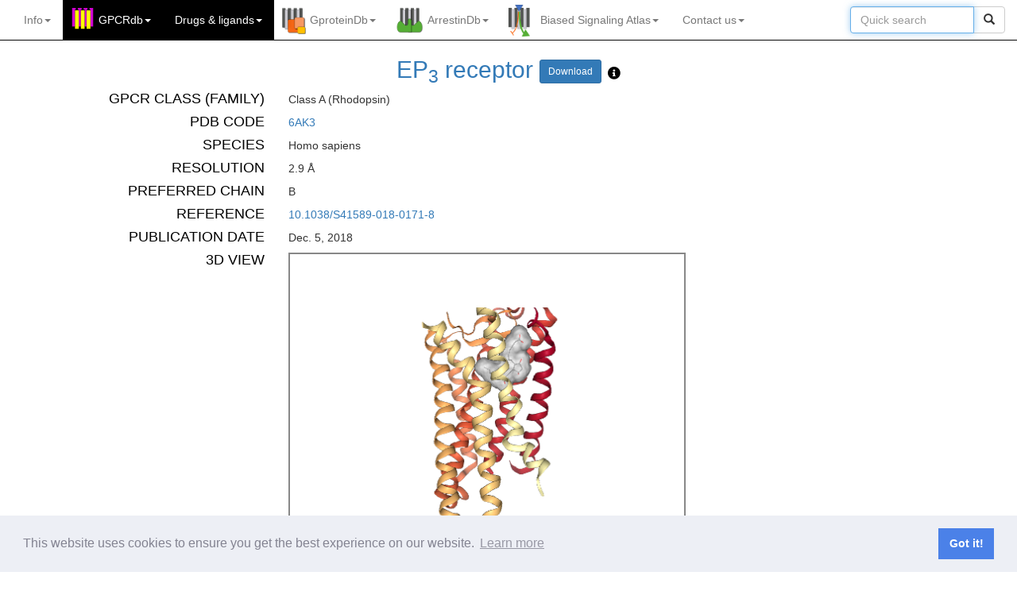

--- FILE ---
content_type: text/plain
request_url: https://gpcrdb.org/structure/pdb/6AK3
body_size: 238130
content:
HEADER    MEMBRANE PROTEIN                        29-AUG-18   6AK3              
TITLE     CRYSTAL STRUCTURE OF THE HUMAN PROSTAGLANDIN E RECEPTOR EP3 BOUND TO  
TITLE    2 PROSTAGLANDIN E2                                                     
COMPND    MOL_ID: 1;                                                            
COMPND   2 MOLECULE: PROSTAGLANDIN E2 RECEPTOR EP3 SUBTYPE,SOLUBLE CYTOCHROME   
COMPND   3 B562;                                                                
COMPND   4 CHAIN: B, A;                                                         
COMPND   5 SYNONYM: PGE2 RECEPTOR EP3 SUBTYPE,PGE2-R,PROSTANOID EP3 RECEPTOR,   
COMPND   6 CYTOCHROME B-562;                                                    
COMPND   7 ENGINEERED: YES;                                                     
COMPND   8 MUTATION: YES                                                        
SOURCE    MOL_ID: 1;                                                            
SOURCE   2 ORGANISM_SCIENTIFIC: HOMO SAPIENS, ESCHERICHIA COLI;                 
SOURCE   3 ORGANISM_COMMON: HUMAN;                                              
SOURCE   4 ORGANISM_TAXID: 9606, 562;                                           
SOURCE   5 GENE: PTGER3, CYBC;                                                  
SOURCE   6 EXPRESSION_SYSTEM: SPODOPTERA FRUGIPERDA;                            
SOURCE   7 EXPRESSION_SYSTEM_COMMON: FALL ARMYWORM;                             
SOURCE   8 EXPRESSION_SYSTEM_TAXID: 7108                                        
KEYWDS    GPCR, LIPID, SIGNALING PROTEIN, PROSTANOID RECEPTOR, MEMBRANE PROTEIN 
EXPDTA    X-RAY DIFFRACTION                                                     
AUTHOR    K.MORIMOTO,R.SUNO,S.IWATA,T.KOBAYASHI                                 
REVDAT   4   30-JAN-19 6AK3    1       JRNL                                     
REVDAT   3   19-DEC-18 6AK3    1       JRNL                                     
REVDAT   2   12-DEC-18 6AK3    1       TITLE                                    
REVDAT   1   05-DEC-18 6AK3    0                                                
JRNL        AUTH   K.MORIMOTO,R.SUNO,Y.HOTTA,K.YAMASHITA,K.HIRATA,M.YAMAMOTO,   
JRNL        AUTH 2 S.NARUMIYA,S.IWATA,T.KOBAYASHI                               
JRNL        TITL   CRYSTAL STRUCTURE OF THE ENDOGENOUS AGONIST-BOUND PROSTANOID 
JRNL        TITL 2 RECEPTOR EP3.                                                
JRNL        REF    NAT. CHEM. BIOL.              V.  15     8 2019              
JRNL        REFN                   ESSN 1552-4469                               
JRNL        PMID   30510192                                                     
JRNL        DOI    10.1038/S41589-018-0171-8                                    
REMARK   2                                                                      
REMARK   2 RESOLUTION.    2.90 ANGSTROMS.                                       
REMARK   3                                                                      
REMARK   3 REFINEMENT.                                                          
REMARK   3   PROGRAM     : PHENIX (1.14_3260: ???)                              
REMARK   3   AUTHORS     : PAUL ADAMS,PAVEL AFONINE,VINCENT CHEN,IAN            
REMARK   3               : DAVIS,KRESHNA GOPAL,RALF GROSSE-KUNSTLEVE,           
REMARK   3               : LI-WEI HUNG,ROBERT IMMORMINO,TOM IOERGER,            
REMARK   3               : AIRLIE MCCOY,ERIK MCKEE,NIGEL MORIARTY,              
REMARK   3               : REETAL PAI,RANDY READ,JANE RICHARDSON,               
REMARK   3               : DAVID RICHARDSON,TOD ROMO,JIM SACCHETTINI,           
REMARK   3               : NICHOLAS SAUTER,JACOB SMITH,LAURENT                  
REMARK   3               : STORONI,TOM TERWILLIGER,PETER ZWART                  
REMARK   3                                                                      
REMARK   3    REFINEMENT TARGET : ML                                            
REMARK   3                                                                      
REMARK   3  DATA USED IN REFINEMENT.                                            
REMARK   3   RESOLUTION RANGE HIGH (ANGSTROMS) : 2.90                           
REMARK   3   RESOLUTION RANGE LOW  (ANGSTROMS) : 48.38                          
REMARK   3   MIN(FOBS/SIGMA_FOBS)              : 1.340                          
REMARK   3   COMPLETENESS FOR RANGE        (%) : 99.8                           
REMARK   3   NUMBER OF REFLECTIONS             : 20175                          
REMARK   3                                                                      
REMARK   3  FIT TO DATA USED IN REFINEMENT.                                     
REMARK   3   R VALUE     (WORKING + TEST SET) : 0.253                           
REMARK   3   R VALUE            (WORKING SET) : 0.251                           
REMARK   3   FREE R VALUE                     : 0.295                           
REMARK   3   FREE R VALUE TEST SET SIZE   (%) : 4.790                           
REMARK   3   FREE R VALUE TEST SET COUNT      : 967                             
REMARK   3                                                                      
REMARK   3  FIT TO DATA USED IN REFINEMENT (IN BINS).                           
REMARK   3   BIN  RESOLUTION RANGE  COMPL.    NWORK NFREE   RWORK  RFREE        
REMARK   3     1 48.3839 -  5.5453    1.00     2845   149  0.2793 0.3063        
REMARK   3     2  5.5453 -  4.4024    1.00     2782   131  0.2518 0.2907        
REMARK   3     3  4.4024 -  3.8462    1.00     2712   145  0.2247 0.2971        
REMARK   3     4  3.8462 -  3.4947    1.00     2730   142  0.2200 0.2522        
REMARK   3     5  3.4947 -  3.2442    1.00     2726   120  0.2361 0.2945        
REMARK   3     6  3.2442 -  3.0530    1.00     2718   151  0.2672 0.3004        
REMARK   3     7  3.0530 -  2.9001    1.00     2695   129  0.2941 0.3486        
REMARK   3                                                                      
REMARK   3  BULK SOLVENT MODELLING.                                             
REMARK   3   METHOD USED        : FLAT BULK SOLVENT MODEL                       
REMARK   3   SOLVENT RADIUS     : 1.11                                          
REMARK   3   SHRINKAGE RADIUS   : 0.90                                          
REMARK   3   K_SOL              : NULL                                          
REMARK   3   B_SOL              : NULL                                          
REMARK   3                                                                      
REMARK   3  ERROR ESTIMATES.                                                    
REMARK   3   COORDINATE ERROR (MAXIMUM-LIKELIHOOD BASED)     : 0.370            
REMARK   3   PHASE ERROR (DEGREES, MAXIMUM-LIKELIHOOD BASED) : 29.590           
REMARK   3                                                                      
REMARK   3  B VALUES.                                                           
REMARK   3   FROM WILSON PLOT           (A**2) : NULL                           
REMARK   3   MEAN B VALUE      (OVERALL, A**2) : NULL                           
REMARK   3   OVERALL ANISOTROPIC B VALUE.                                       
REMARK   3    B11 (A**2) : NULL                                                 
REMARK   3    B22 (A**2) : NULL                                                 
REMARK   3    B33 (A**2) : NULL                                                 
REMARK   3    B12 (A**2) : NULL                                                 
REMARK   3    B13 (A**2) : NULL                                                 
REMARK   3    B23 (A**2) : NULL                                                 
REMARK   3                                                                      
REMARK   3  TWINNING INFORMATION.                                               
REMARK   3   FRACTION: NULL                                                     
REMARK   3   OPERATOR: NULL                                                     
REMARK   3                                                                      
REMARK   3  DEVIATIONS FROM IDEAL VALUES.                                       
REMARK   3                 RMSD          COUNT                                  
REMARK   3   BOND      :  0.002           4329                                  
REMARK   3   ANGLE     :  0.437           5830                                  
REMARK   3   CHIRALITY :  0.035            702                                  
REMARK   3   PLANARITY :  0.003            679                                  
REMARK   3   DIHEDRAL  : 11.924           2480                                  
REMARK   3                                                                      
REMARK   3  TLS DETAILS                                                         
REMARK   3   NUMBER OF TLS GROUPS  : 9                                          
REMARK   3   TLS GROUP : 1                                                      
REMARK   3    SELECTION: CHAIN 'B' AND (RESID 47 THROUGH 124 )                  
REMARK   3    ORIGIN FOR THE GROUP (A):  65.8964  55.2678 211.8119              
REMARK   3    T TENSOR                                                          
REMARK   3      T11:   0.1380 T22:   0.1105                                     
REMARK   3      T33:   0.4316 T12:  -0.0708                                     
REMARK   3      T13:  -0.0010 T23:   0.0597                                     
REMARK   3    L TENSOR                                                          
REMARK   3      L11:   4.0765 L22:   3.1433                                     
REMARK   3      L33:   3.2029 L12:   1.4763                                     
REMARK   3      L13:   0.2012 L23:   0.7465                                     
REMARK   3    S TENSOR                                                          
REMARK   3      S11:  -0.0680 S12:  -0.0003 S13:   0.1724                       
REMARK   3      S21:  -0.0221 S22:  -0.0463 S23:   0.1104                       
REMARK   3      S31:  -0.3998 S32:   0.0930 S33:  -0.0713                       
REMARK   3   TLS GROUP : 2                                                      
REMARK   3    SELECTION: CHAIN 'B' AND (RESID 125 THROUGH 226 )                 
REMARK   3    ORIGIN FOR THE GROUP (A):  51.1737  53.8619 210.6267              
REMARK   3    T TENSOR                                                          
REMARK   3      T11:   0.1611 T22:   0.2226                                     
REMARK   3      T33:   0.7294 T12:   0.0005                                     
REMARK   3      T13:  -0.0176 T23:   0.1361                                     
REMARK   3    L TENSOR                                                          
REMARK   3      L11:   3.9445 L22:   2.7074                                     
REMARK   3      L33:   1.8476 L12:   0.7346                                     
REMARK   3      L13:   0.4984 L23:   0.3946                                     
REMARK   3    S TENSOR                                                          
REMARK   3      S11:  -0.0548 S12:   0.2403 S13:   0.7531                       
REMARK   3      S21:  -0.2856 S22:   0.0559 S23:   0.5763                       
REMARK   3      S31:  -0.3771 S32:  -0.1006 S33:  -0.1423                       
REMARK   3   TLS GROUP : 3                                                      
REMARK   3    SELECTION: CHAIN 'B' AND (RESID 227 THROUGH 346 )                 
REMARK   3    ORIGIN FOR THE GROUP (A):  54.7739  39.6636 209.2063              
REMARK   3    T TENSOR                                                          
REMARK   3      T11:   0.0011 T22:   0.1943                                     
REMARK   3      T33:   0.3490 T12:  -0.0946                                     
REMARK   3      T13:  -0.1189 T23:   0.1357                                     
REMARK   3    L TENSOR                                                          
REMARK   3      L11:   3.7985 L22:   1.9232                                     
REMARK   3      L33:   2.2476 L12:   1.1776                                     
REMARK   3      L13:   0.3215 L23:   0.0564                                     
REMARK   3    S TENSOR                                                          
REMARK   3      S11:   0.0323 S12:   0.2765 S13:  -0.0673                       
REMARK   3      S21:  -0.0424 S22:   0.2005 S23:   0.0656                       
REMARK   3      S31:   0.3411 S32:  -0.2258 S33:  -0.2033                       
REMARK   3   TLS GROUP : 4                                                      
REMARK   3    SELECTION: CHAIN 'B' AND (RESID 347 THROUGH 1106 )                
REMARK   3    ORIGIN FOR THE GROUP (A):  67.5392  38.8477 190.9427              
REMARK   3    T TENSOR                                                          
REMARK   3      T11:   0.2990 T22:   0.5917                                     
REMARK   3      T33:   0.4256 T12:  -0.2382                                     
REMARK   3      T13:  -0.1104 T23:  -0.1950                                     
REMARK   3    L TENSOR                                                          
REMARK   3      L11:   1.0013 L22:   1.2816                                     
REMARK   3      L33:   1.7124 L12:  -0.5649                                     
REMARK   3      L13:   0.2595 L23:  -0.8780                                     
REMARK   3    S TENSOR                                                          
REMARK   3      S11:  -0.0258 S12:   0.5700 S13:  -0.4380                       
REMARK   3      S21:  -0.4733 S22:   0.0256 S23:   0.4411                       
REMARK   3      S31:   0.3363 S32:  -0.2688 S33:  -0.3113                       
REMARK   3   TLS GROUP : 5                                                      
REMARK   3    SELECTION: CHAIN 'A' AND (RESID 47 THROUGH 116 )                  
REMARK   3    ORIGIN FOR THE GROUP (A):  80.6352  34.7430 208.8639              
REMARK   3    T TENSOR                                                          
REMARK   3      T11:   0.1886 T22:   0.1528                                     
REMARK   3      T33:   0.3973 T12:  -0.1120                                     
REMARK   3      T13:  -0.0249 T23:  -0.1513                                     
REMARK   3    L TENSOR                                                          
REMARK   3      L11:   3.4172 L22:   2.7431                                     
REMARK   3      L33:   3.3262 L12:   1.1692                                     
REMARK   3      L13:   0.0556 L23:  -0.2036                                     
REMARK   3    S TENSOR                                                          
REMARK   3      S11:  -0.0519 S12:   0.1905 S13:  -0.3683                       
REMARK   3      S21:  -0.2794 S22:   0.1494 S23:  -0.1597                       
REMARK   3      S31:   0.2958 S32:  -0.0641 S33:  -0.1379                       
REMARK   3   TLS GROUP : 6                                                      
REMARK   3    SELECTION: CHAIN 'A' AND (RESID 117 THROUGH 202 )                 
REMARK   3    ORIGIN FOR THE GROUP (A):  95.0747  34.1800 210.3399              
REMARK   3    T TENSOR                                                          
REMARK   3      T11:   0.1368 T22:   0.2155                                     
REMARK   3      T33:   0.6622 T12:   0.0346                                     
REMARK   3      T13:  -0.0228 T23:  -0.1221                                     
REMARK   3    L TENSOR                                                          
REMARK   3      L11:   3.4405 L22:   2.6756                                     
REMARK   3      L33:   1.5844 L12:   0.8793                                     
REMARK   3      L13:   0.0934 L23:  -0.2199                                     
REMARK   3    S TENSOR                                                          
REMARK   3      S11:   0.1771 S12:   0.0874 S13:  -0.6133                       
REMARK   3      S21:  -0.2623 S22:   0.2032 S23:  -0.3748                       
REMARK   3      S31:   0.2892 S32:   0.1973 S33:  -0.0682                       
REMARK   3   TLS GROUP : 7                                                      
REMARK   3    SELECTION: CHAIN 'A' AND (RESID 203 THROUGH 263 )                 
REMARK   3    ORIGIN FOR THE GROUP (A):  96.5807  47.0508 210.7170              
REMARK   3    T TENSOR                                                          
REMARK   3      T11:  -0.0012 T22:   0.3001                                     
REMARK   3      T33:   0.3528 T12:  -0.1318                                     
REMARK   3      T13:  -0.0119 T23:  -0.0657                                     
REMARK   3    L TENSOR                                                          
REMARK   3      L11:   3.2932 L22:   1.9542                                     
REMARK   3      L33:   0.9691 L12:   0.7375                                     
REMARK   3      L13:   0.3626 L23:   0.1527                                     
REMARK   3    S TENSOR                                                          
REMARK   3      S11:  -0.0681 S12:   0.1161 S13:  -0.0773                       
REMARK   3      S21:  -0.2064 S22:   0.0588 S23:  -0.2869                       
REMARK   3      S31:  -0.0046 S32:   0.2369 S33:  -0.0270                       
REMARK   3   TLS GROUP : 8                                                      
REMARK   3    SELECTION: CHAIN 'A' AND (RESID 264 THROUGH 346 )                 
REMARK   3    ORIGIN FOR THE GROUP (A):  88.1853  48.9576 210.4439              
REMARK   3    T TENSOR                                                          
REMARK   3      T11:   0.0683 T22:   0.1225                                     
REMARK   3      T33:   0.2849 T12:  -0.0449                                     
REMARK   3      T13:   0.0509 T23:  -0.0167                                     
REMARK   3    L TENSOR                                                          
REMARK   3      L11:   3.3107 L22:   2.7440                                     
REMARK   3      L33:   0.5066 L12:   1.1747                                     
REMARK   3      L13:  -0.2149 L23:  -0.0769                                     
REMARK   3    S TENSOR                                                          
REMARK   3      S11:   0.0986 S12:   0.0952 S13:   0.1842                       
REMARK   3      S21:  -0.0575 S22:   0.0370 S23:   0.0751                       
REMARK   3      S31:  -0.1455 S32:   0.0465 S33:  -0.0415                       
REMARK   3   TLS GROUP : 9                                                      
REMARK   3    SELECTION: CHAIN 'A' AND (RESID 347 THROUGH 1106 )                
REMARK   3    ORIGIN FOR THE GROUP (A):  81.0460  52.2088 188.5217              
REMARK   3    T TENSOR                                                          
REMARK   3      T11:   0.2974 T22:   0.5794                                     
REMARK   3      T33:   0.3680 T12:  -0.1704                                     
REMARK   3      T13:   0.0358 T23:   0.2688                                     
REMARK   3    L TENSOR                                                          
REMARK   3      L11:   1.1242 L22:   0.5967                                     
REMARK   3      L33:   1.6152 L12:  -0.5864                                     
REMARK   3      L13:  -0.7280 L23:   0.9568                                     
REMARK   3    S TENSOR                                                          
REMARK   3      S11:  -0.1010 S12:   0.7775 S13:   0.5754                       
REMARK   3      S21:  -0.4479 S22:   0.0154 S23:  -0.4068                       
REMARK   3      S31:  -0.3575 S32:   0.2051 S33:  -0.1425                       
REMARK   3                                                                      
REMARK   3  NCS DETAILS                                                         
REMARK   3   NUMBER OF NCS GROUPS : NULL                                        
REMARK   3                                                                      
REMARK   3  OTHER REFINEMENT REMARKS: NULL                                      
REMARK   4                                                                      
REMARK   4 6AK3 COMPLIES WITH FORMAT V. 3.30, 13-JUL-11                         
REMARK 100                                                                      
REMARK 100 THIS ENTRY HAS BEEN PROCESSED BY PDBJ ON 11-SEP-18.                  
REMARK 100 THE DEPOSITION ID IS D_1300008457.                                   
REMARK 200                                                                      
REMARK 200 EXPERIMENTAL DETAILS                                                 
REMARK 200  EXPERIMENT TYPE                : X-RAY DIFFRACTION                  
REMARK 200  DATE OF DATA COLLECTION        : 22-JAN-18                          
REMARK 200  TEMPERATURE           (KELVIN) : 100                                
REMARK 200  PH                             : NULL                               
REMARK 200  NUMBER OF CRYSTALS USED        : 1                                  
REMARK 200                                                                      
REMARK 200  SYNCHROTRON              (Y/N) : Y                                  
REMARK 200  RADIATION SOURCE               : SPRING-8                           
REMARK 200  BEAMLINE                       : BL32XU                             
REMARK 200  X-RAY GENERATOR MODEL          : NULL                               
REMARK 200  MONOCHROMATIC OR LAUE    (M/L) : M                                  
REMARK 200  WAVELENGTH OR RANGE        (A) : 1                                  
REMARK 200  MONOCHROMATOR                  : NULL                               
REMARK 200  OPTICS                         : NULL                               
REMARK 200                                                                      
REMARK 200  DETECTOR TYPE                  : PIXEL                              
REMARK 200  DETECTOR MANUFACTURER          : DECTRIS EIGER X 9M                 
REMARK 200  INTENSITY-INTEGRATION SOFTWARE : XDS                                
REMARK 200  DATA SCALING SOFTWARE          : XDS                                
REMARK 200                                                                      
REMARK 200  NUMBER OF UNIQUE REFLECTIONS   : 20206                              
REMARK 200  RESOLUTION RANGE HIGH      (A) : 2.900                              
REMARK 200  RESOLUTION RANGE LOW       (A) : 50.000                             
REMARK 200  REJECTION CRITERIA  (SIGMA(I)) : NULL                               
REMARK 200                                                                      
REMARK 200 OVERALL.                                                             
REMARK 200  COMPLETENESS FOR RANGE     (%) : 99.9                               
REMARK 200  DATA REDUNDANCY                : 43.40                              
REMARK 200  R MERGE                    (I) : NULL                               
REMARK 200  R SYM                      (I) : NULL                               
REMARK 200  <I/SIGMA(I)> FOR THE DATA SET  : 1.1500                             
REMARK 200                                                                      
REMARK 200 IN THE HIGHEST RESOLUTION SHELL.                                     
REMARK 200  HIGHEST RESOLUTION SHELL, RANGE HIGH (A) : 2.90                     
REMARK 200  HIGHEST RESOLUTION SHELL, RANGE LOW  (A) : 3.08                     
REMARK 200  COMPLETENESS FOR SHELL     (%) : NULL                               
REMARK 200  DATA REDUNDANCY IN SHELL       : NULL                               
REMARK 200  R MERGE FOR SHELL          (I) : NULL                               
REMARK 200  R SYM FOR SHELL            (I) : NULL                               
REMARK 200  <I/SIGMA(I)> FOR SHELL         : NULL                               
REMARK 200                                                                      
REMARK 200 DIFFRACTION PROTOCOL: SINGLE WAVELENGTH                              
REMARK 200 METHOD USED TO DETERMINE THE STRUCTURE: NULL                         
REMARK 200 SOFTWARE USED: PHASER                                                
REMARK 200 STARTING MODEL: NULL                                                 
REMARK 200                                                                      
REMARK 200 REMARK: NULL                                                         
REMARK 280                                                                      
REMARK 280 CRYSTAL                                                              
REMARK 280 SOLVENT CONTENT, VS   (%): 50.07                                     
REMARK 280 MATTHEWS COEFFICIENT, VM (ANGSTROMS**3/DA): 2.46                     
REMARK 280                                                                      
REMARK 280 CRYSTALLIZATION CONDITIONS: BUFFER A (0.1 M MES-NAOH (PH 6.0), 35    
REMARK 280  % PEG300, 400 MM NA2SO4, 1% 1,2,3-HEPTANETRIOL, 0.2 MM ONO-AE3-     
REMARK 280  240), BUFFER B (0.1 M MES-NAOH (PH 5.5-6.0), 30-40 % PEG300, 100    
REMARK 280  MM NACL, 100 MM LI2SO4, 1% 1,2,3-HEPTANETRIOL, 0.2 MM ONO-AE3-      
REMARK 280  240), BUFFER C (0.1 M MES-NAOH (PH 6.1) OR 0.1 M TRIS-HCL (PH       
REMARK 280  7.5-8.0), 30 % PEG500MME, 200 MM (NH4)2SO4, 1% 1,2,3-               
REMARK 280  HEPTANETRIOL, 0.2 MM ONO-AE3-240), BUFFER D (0.1 M MES-NAOH (PH     
REMARK 280  5.8-6.1), 30 % PEG300, 100 MM MGSO4, 1% 1,2,3-HEPTANETRIOL, 0.2     
REMARK 280  MM ONO-AE3-240), BUFFER E (0.1 M MES-NAOH (PH 5.5), 30 % PEG300,    
REMARK 280  100 MM K2SO4, 1% 1,2,3-HEPTANETRIOL, 0.2 MM ONO-AE3-240),           
REMARK 280  LIPIDIC CUBIC PHASE, TEMPERATURE 293K                               
REMARK 290                                                                      
REMARK 290 CRYSTALLOGRAPHIC SYMMETRY                                            
REMARK 290 SYMMETRY OPERATORS FOR SPACE GROUP: P 1 21 1                         
REMARK 290                                                                      
REMARK 290      SYMOP   SYMMETRY                                                
REMARK 290     NNNMMM   OPERATOR                                                
REMARK 290       1555   X,Y,Z                                                   
REMARK 290       2555   -X,Y+1/2,-Z                                             
REMARK 290                                                                      
REMARK 290     WHERE NNN -> OPERATOR NUMBER                                     
REMARK 290           MMM -> TRANSLATION VECTOR                                  
REMARK 290                                                                      
REMARK 290 CRYSTALLOGRAPHIC SYMMETRY TRANSFORMATIONS                            
REMARK 290 THE FOLLOWING TRANSFORMATIONS OPERATE ON THE ATOM/HETATM             
REMARK 290 RECORDS IN THIS ENTRY TO PRODUCE CRYSTALLOGRAPHICALLY                
REMARK 290 RELATED MOLECULES.                                                   
REMARK 290   SMTRY1   1  1.000000  0.000000  0.000000        0.00000            
REMARK 290   SMTRY2   1  0.000000  1.000000  0.000000        0.00000            
REMARK 290   SMTRY3   1  0.000000  0.000000  1.000000        0.00000            
REMARK 290   SMTRY1   2 -1.000000  0.000000  0.000000        0.00000            
REMARK 290   SMTRY2   2  0.000000  1.000000  0.000000       21.14000            
REMARK 290   SMTRY3   2  0.000000  0.000000 -1.000000        0.00000            
REMARK 290                                                                      
REMARK 290 REMARK: NULL                                                         
REMARK 300                                                                      
REMARK 300 BIOMOLECULE: 1                                                       
REMARK 300 SEE REMARK 350 FOR THE AUTHOR PROVIDED AND/OR PROGRAM                
REMARK 300 GENERATED ASSEMBLY INFORMATION FOR THE STRUCTURE IN                  
REMARK 300 THIS ENTRY. THE REMARK MAY ALSO PROVIDE INFORMATION ON               
REMARK 300 BURIED SURFACE AREA.                                                 
REMARK 350                                                                      
REMARK 350 COORDINATES FOR A COMPLETE MULTIMER REPRESENTING THE KNOWN           
REMARK 350 BIOLOGICALLY SIGNIFICANT OLIGOMERIZATION STATE OF THE                
REMARK 350 MOLECULE CAN BE GENERATED BY APPLYING BIOMT TRANSFORMATIONS          
REMARK 350 GIVEN BELOW.  BOTH NON-CRYSTALLOGRAPHIC AND                          
REMARK 350 CRYSTALLOGRAPHIC OPERATIONS ARE GIVEN.                               
REMARK 350                                                                      
REMARK 350 BIOMOLECULE: 1                                                       
REMARK 350 AUTHOR DETERMINED BIOLOGICAL UNIT: DIMERIC                           
REMARK 350 SOFTWARE DETERMINED QUATERNARY STRUCTURE: DIMERIC                    
REMARK 350 SOFTWARE USED: PISA                                                  
REMARK 350 TOTAL BURIED SURFACE AREA: 2460 ANGSTROM**2                          
REMARK 350 SURFACE AREA OF THE COMPLEX: 26250 ANGSTROM**2                       
REMARK 350 CHANGE IN SOLVENT FREE ENERGY: -12.0 KCAL/MOL                        
REMARK 350 APPLY THE FOLLOWING TO CHAINS: B, A                                  
REMARK 350   BIOMT1   1  1.000000  0.000000  0.000000        0.00000            
REMARK 350   BIOMT2   1  0.000000  1.000000  0.000000        0.00000            
REMARK 350   BIOMT3   1  0.000000  0.000000  1.000000        0.00000            
REMARK 465                                                                      
REMARK 465 MISSING RESIDUES                                                     
REMARK 465 THE FOLLOWING RESIDUES WERE NOT LOCATED IN THE                       
REMARK 465 EXPERIMENT. (M=MODEL NUMBER; RES=RESIDUE NAME; C=CHAIN               
REMARK 465 IDENTIFIER; SSSEQ=SEQUENCE NUMBER; I=INSERTION CODE.)                
REMARK 465                                                                      
REMARK 465   M RES C SSSEQI                                                     
REMARK 465     GLY B    39                                                      
REMARK 465     PRO B    40                                                      
REMARK 465     THR B    41                                                      
REMARK 465     SER B    42                                                      
REMARK 465     SER B    43                                                      
REMARK 465     GLY B    44                                                      
REMARK 465     GLU B    45                                                      
REMARK 465     ASP B    46                                                      
REMARK 465     ARG B    79                                                      
REMARK 465     ARG B    80                                                      
REMARK 465     GLU B    81                                                      
REMARK 465     SER B    82                                                      
REMARK 465     LYS B    83                                                      
REMARK 465     ARG B    84                                                      
REMARK 465     LYS B    85                                                      
REMARK 465     GLN B   118                                                      
REMARK 465     ARG B   214                                                      
REMARK 465     GLY B   215                                                      
REMARK 465     GLY B   216                                                      
REMARK 465     GLN B   217                                                      
REMARK 465     GLY B   218                                                      
REMARK 465     THR B   219                                                      
REMARK 465     SER B   220                                                      
REMARK 465     SER B   221                                                      
REMARK 465     SER B   222                                                      
REMARK 465     HIS B   223                                                      
REMARK 465     ASN B   224                                                      
REMARK 465     TRP B   225                                                      
REMARK 465     THR B   265                                                      
REMARK 465     ALA B   266                                                      
REMARK 465     SER B   267                                                      
REMARK 465     GLN B   268                                                      
REMARK 465     SER B   269                                                      
REMARK 465     SER B   270                                                      
REMARK 465     GLN B   308                                                      
REMARK 465     GLN B   309                                                      
REMARK 465     THR B   310                                                      
REMARK 465     SER B   311                                                      
REMARK 465     VAL B   312                                                      
REMARK 465     GLU B   313                                                      
REMARK 465     HIS B   314                                                      
REMARK 465     CYS B   315                                                      
REMARK 465     LYS B   316                                                      
REMARK 465     THR B   317                                                      
REMARK 465     HIS B   318                                                      
REMARK 465     THR B   319                                                      
REMARK 465     GLU B   320                                                      
REMARK 465     LYS B   321                                                      
REMARK 465     GLN B   322                                                      
REMARK 465     LYS B   356                                                      
REMARK 465     PHE B   357                                                      
REMARK 465     CYS B   358                                                      
REMARK 465     GLN B   359                                                      
REMARK 465     LEU B   360                                                      
REMARK 465     GLU B   361                                                      
REMARK 465     LEU B   362                                                      
REMARK 465     GLU B   363                                                      
REMARK 465     VAL B   364                                                      
REMARK 465     LEU B   365                                                      
REMARK 465     PHE B   366                                                      
REMARK 465     GLN B   367                                                      
REMARK 465     ASP B  1002                                                      
REMARK 465     LEU B  1003                                                      
REMARK 465     GLU B  1004                                                      
REMARK 465     ASP B  1005                                                      
REMARK 465     ASN B  1006                                                      
REMARK 465     TRP B  1007                                                      
REMARK 465     GLU B  1008                                                      
REMARK 465     THR B  1009                                                      
REMARK 465     LEU B  1010                                                      
REMARK 465     ASN B  1011                                                      
REMARK 465     ASP B  1012                                                      
REMARK 465     ASN B  1013                                                      
REMARK 465     LEU B  1014                                                      
REMARK 465     LYS B  1015                                                      
REMARK 465     VAL B  1016                                                      
REMARK 465     ILE B  1017                                                      
REMARK 465     GLU B  1018                                                      
REMARK 465     LYS B  1019                                                      
REMARK 465     ALA B  1020                                                      
REMARK 465     ASP B  1021                                                      
REMARK 465     ASN B  1022                                                      
REMARK 465     ALA B  1023                                                      
REMARK 465     ALA B  1024                                                      
REMARK 465     GLN B  1025                                                      
REMARK 465     VAL B  1026                                                      
REMARK 465     LYS B  1027                                                      
REMARK 465     ASP B  1028                                                      
REMARK 465     ALA B  1029                                                      
REMARK 465     LEU B  1030                                                      
REMARK 465     THR B  1031                                                      
REMARK 465     LYS B  1032                                                      
REMARK 465     MET B  1033                                                      
REMARK 465     ARG B  1034                                                      
REMARK 465     ALA B  1035                                                      
REMARK 465     ALA B  1036                                                      
REMARK 465     ALA B  1037                                                      
REMARK 465     LEU B  1038                                                      
REMARK 465     ASP B  1039                                                      
REMARK 465     ALA B  1040                                                      
REMARK 465     GLY B  1041                                                      
REMARK 465     SER B  1042                                                      
REMARK 465     GLY B  1043                                                      
REMARK 465     SER B  1044                                                      
REMARK 465     GLY B  1045                                                      
REMARK 465     HIS B  1063                                                      
REMARK 465     GLY B  1064                                                      
REMARK 465     PHE B  1065                                                      
REMARK 465     ASP B  1066                                                      
REMARK 465     ILE B  1067                                                      
REMARK 465     LEU B  1068                                                      
REMARK 465     VAL B  1069                                                      
REMARK 465     GLY B  1070                                                      
REMARK 465     GLN B  1071                                                      
REMARK 465     ILE B  1072                                                      
REMARK 465     ASP B  1073                                                      
REMARK 465     ASP B  1074                                                      
REMARK 465     ALA B  1075                                                      
REMARK 465     LEU B  1076                                                      
REMARK 465     LYS B  1077                                                      
REMARK 465     LEU B  1078                                                      
REMARK 465     ALA B  1079                                                      
REMARK 465     ASN B  1080                                                      
REMARK 465     GLU B  1081                                                      
REMARK 465     GLY B  1082                                                      
REMARK 465     LYS B  1083                                                      
REMARK 465     VAL B  1084                                                      
REMARK 465     LYS B  1085                                                      
REMARK 465     GLU B  1086                                                      
REMARK 465     ALA B  1087                                                      
REMARK 465     GLN B  1088                                                      
REMARK 465     ALA B  1089                                                      
REMARK 465     ALA B  1090                                                      
REMARK 465     ALA B  1091                                                      
REMARK 465     GLU B  1092                                                      
REMARK 465     GLN B  1093                                                      
REMARK 465     LEU B  1094                                                      
REMARK 465     LYS B  1095                                                      
REMARK 465     THR B  1096                                                      
REMARK 465     THR B  1097                                                      
REMARK 465     ILE B  1098                                                      
REMARK 465     ASN B  1099                                                      
REMARK 465     ALA B  1100                                                      
REMARK 465     TYR B  1101                                                      
REMARK 465     ILE B  1102                                                      
REMARK 465     GLN B  1103                                                      
REMARK 465     GLY A    39                                                      
REMARK 465     PRO A    40                                                      
REMARK 465     THR A    41                                                      
REMARK 465     SER A    42                                                      
REMARK 465     SER A    43                                                      
REMARK 465     GLY A    44                                                      
REMARK 465     GLU A    45                                                      
REMARK 465     ASP A    46                                                      
REMARK 465     TYR A    77                                                      
REMARK 465     ARG A    79                                                      
REMARK 465     ARG A    80                                                      
REMARK 465     GLU A    81                                                      
REMARK 465     SER A    82                                                      
REMARK 465     LYS A    83                                                      
REMARK 465     ARG A    84                                                      
REMARK 465     LYS A    85                                                      
REMARK 465     GLN A   118                                                      
REMARK 465     SER A   126                                                      
REMARK 465     ARG A   214                                                      
REMARK 465     GLY A   215                                                      
REMARK 465     GLY A   216                                                      
REMARK 465     GLN A   217                                                      
REMARK 465     GLY A   218                                                      
REMARK 465     THR A   219                                                      
REMARK 465     SER A   220                                                      
REMARK 465     SER A   221                                                      
REMARK 465     SER A   222                                                      
REMARK 465     HIS A   223                                                      
REMARK 465     ASN A   224                                                      
REMARK 465     TRP A   225                                                      
REMARK 465     THR A   265                                                      
REMARK 465     ALA A   266                                                      
REMARK 465     SER A   267                                                      
REMARK 465     GLN A   268                                                      
REMARK 465     SER A   269                                                      
REMARK 465     SER A   270                                                      
REMARK 465     GLN A   308                                                      
REMARK 465     GLN A   309                                                      
REMARK 465     THR A   310                                                      
REMARK 465     SER A   311                                                      
REMARK 465     VAL A   312                                                      
REMARK 465     GLU A   313                                                      
REMARK 465     HIS A   314                                                      
REMARK 465     CYS A   315                                                      
REMARK 465     LYS A   316                                                      
REMARK 465     THR A   317                                                      
REMARK 465     HIS A   318                                                      
REMARK 465     THR A   319                                                      
REMARK 465     GLU A   320                                                      
REMARK 465     LYS A   321                                                      
REMARK 465     GLN A   322                                                      
REMARK 465     LYS A   356                                                      
REMARK 465     PHE A   357                                                      
REMARK 465     CYS A   358                                                      
REMARK 465     GLN A   359                                                      
REMARK 465     LEU A   360                                                      
REMARK 465     GLU A   361                                                      
REMARK 465     LEU A   362                                                      
REMARK 465     GLU A   363                                                      
REMARK 465     VAL A   364                                                      
REMARK 465     LEU A   365                                                      
REMARK 465     PHE A   366                                                      
REMARK 465     GLN A   367                                                      
REMARK 465     GLU A  1004                                                      
REMARK 465     ASP A  1005                                                      
REMARK 465     ASN A  1006                                                      
REMARK 465     TRP A  1007                                                      
REMARK 465     GLU A  1008                                                      
REMARK 465     THR A  1009                                                      
REMARK 465     LEU A  1010                                                      
REMARK 465     ASN A  1011                                                      
REMARK 465     ASP A  1012                                                      
REMARK 465     ASN A  1013                                                      
REMARK 465     LEU A  1014                                                      
REMARK 465     LYS A  1015                                                      
REMARK 465     VAL A  1016                                                      
REMARK 465     ILE A  1017                                                      
REMARK 465     GLU A  1018                                                      
REMARK 465     LYS A  1019                                                      
REMARK 465     ALA A  1020                                                      
REMARK 465     ASP A  1021                                                      
REMARK 465     ASN A  1022                                                      
REMARK 465     ALA A  1023                                                      
REMARK 465     ALA A  1024                                                      
REMARK 465     GLN A  1025                                                      
REMARK 465     VAL A  1026                                                      
REMARK 465     LYS A  1027                                                      
REMARK 465     ASP A  1028                                                      
REMARK 465     ALA A  1029                                                      
REMARK 465     LEU A  1030                                                      
REMARK 465     THR A  1031                                                      
REMARK 465     LYS A  1032                                                      
REMARK 465     MET A  1033                                                      
REMARK 465     ARG A  1034                                                      
REMARK 465     ALA A  1035                                                      
REMARK 465     ALA A  1036                                                      
REMARK 465     ALA A  1037                                                      
REMARK 465     LEU A  1038                                                      
REMARK 465     ASP A  1039                                                      
REMARK 465     ALA A  1040                                                      
REMARK 465     GLY A  1041                                                      
REMARK 465     SER A  1042                                                      
REMARK 465     GLY A  1043                                                      
REMARK 465     SER A  1044                                                      
REMARK 465     GLY A  1045                                                      
REMARK 465     HIS A  1063                                                      
REMARK 465     GLY A  1064                                                      
REMARK 465     PHE A  1065                                                      
REMARK 465     ASP A  1066                                                      
REMARK 465     ILE A  1067                                                      
REMARK 465     LEU A  1068                                                      
REMARK 465     VAL A  1069                                                      
REMARK 465     GLY A  1070                                                      
REMARK 465     GLN A  1071                                                      
REMARK 465     ILE A  1072                                                      
REMARK 465     ASP A  1073                                                      
REMARK 465     ASP A  1074                                                      
REMARK 465     ALA A  1075                                                      
REMARK 465     LEU A  1076                                                      
REMARK 465     LYS A  1077                                                      
REMARK 465     LEU A  1078                                                      
REMARK 465     ALA A  1079                                                      
REMARK 465     ASN A  1080                                                      
REMARK 465     GLU A  1081                                                      
REMARK 465     GLY A  1082                                                      
REMARK 465     LYS A  1083                                                      
REMARK 465     VAL A  1084                                                      
REMARK 465     LYS A  1085                                                      
REMARK 465     GLU A  1086                                                      
REMARK 465     ALA A  1087                                                      
REMARK 465     GLN A  1088                                                      
REMARK 465     ALA A  1089                                                      
REMARK 465     ALA A  1090                                                      
REMARK 465     ALA A  1091                                                      
REMARK 465     GLU A  1092                                                      
REMARK 465     GLN A  1093                                                      
REMARK 465     LEU A  1094                                                      
REMARK 465     LYS A  1095                                                      
REMARK 465     THR A  1096                                                      
REMARK 465     THR A  1097                                                      
REMARK 465     ILE A  1098                                                      
REMARK 465     ASN A  1099                                                      
REMARK 465     ALA A  1100                                                      
REMARK 465     TYR A  1101                                                      
REMARK 465     ILE A  1102                                                      
REMARK 465     GLN A  1103                                                      
REMARK 470                                                                      
REMARK 470 MISSING ATOM                                                         
REMARK 470 THE FOLLOWING RESIDUES HAVE MISSING ATOMS (M=MODEL NUMBER;           
REMARK 470 RES=RESIDUE NAME; C=CHAIN IDENTIFIER; SSEQ=SEQUENCE NUMBER;          
REMARK 470 I=INSERTION CODE):                                                   
REMARK 470   M RES CSSEQI  ATOMS                                                
REMARK 470     CYS B  47    CB   SG                                             
REMARK 470     TYR B  77    CB   CG   CD1  CD2  CE1  CE2  CZ                    
REMARK 470     TYR B  77    OH                                                  
REMARK 470     SER B 126    CB   OG                                             
REMARK 470     ARG B 160    CB   CG   CD   NE   CZ   NH1  NH2                   
REMARK 470     TYR B 165    CB   CG   CD1  CD2  CE1  CE2  CZ                    
REMARK 470     TYR B 165    OH                                                  
REMARK 470     ALA B 166    CB                                                  
REMARK 470     SER B 167    CB   OG                                             
REMARK 470     LYS B 170    CB   CG   CD   CE   NZ                              
REMARK 470     ARG B 172    CB   CG   CD   NE   CZ   NH1  NH2                   
REMARK 470     VAL B 193    CB   CG1  CG2                                       
REMARK 470     ARG B 259    CB   CG   CD   NE   CZ   NH1  NH2                   
REMARK 470     ALA B 264    CB                                                  
REMARK 470     TRP B 273    CB   CG   CD1  CD2  NE1  CE2  CE3                   
REMARK 470     TRP B 273    CZ2  CZ3  CH2                                       
REMARK 470     ALA B1001    CB                                                  
REMARK 470     LYS B1104    CB   CG   CD   CE   NZ                              
REMARK 470     TYR B1105    CB   CG   CD1  CD2  CE1  CE2  CZ                    
REMARK 470     TYR B1105    OH                                                  
REMARK 470     CYS A  47    CB   SG                                             
REMARK 470     TYR A 165    CB   CG   CD1  CD2  CE1  CE2  CZ                    
REMARK 470     TYR A 165    OH                                                  
REMARK 470     ALA A 166    CB                                                  
REMARK 470     SER A 167    CB   OG                                             
REMARK 470     LYS A 170    CB   CG   CD   CE   NZ                              
REMARK 470     ARG A 172    CB   CG   CD   NE   CZ   NH1  NH2                   
REMARK 470     GLU A 324    CB   CG   CD   OE1  OE2                             
REMARK 470     LEU A1003    CB   CG   CD1  CD2                                  
REMARK 470     TYR A1105    CB   CG   CD1  CD2  CE1  CE2  CZ                    
REMARK 470     TYR A1105    OH                                                  
REMARK 500                                                                      
REMARK 500 GEOMETRY AND STEREOCHEMISTRY                                         
REMARK 500 SUBTOPIC: TORSION ANGLES                                             
REMARK 500                                                                      
REMARK 500 TORSION ANGLES OUTSIDE THE EXPECTED RAMACHANDRAN REGIONS:            
REMARK 500 (M=MODEL NUMBER; RES=RESIDUE NAME; C=CHAIN IDENTIFIER;               
REMARK 500 SSEQ=SEQUENCE NUMBER; I=INSERTION CODE).                             
REMARK 500                                                                      
REMARK 500 STANDARD TABLE:                                                      
REMARK 500 FORMAT:(10X,I3,1X,A3,1X,A1,I4,A1,4X,F7.2,3X,F7.2)                    
REMARK 500                                                                      
REMARK 500 EXPECTED VALUES: GJ KLEYWEGT AND TA JONES (1996). PHI/PSI-           
REMARK 500 CHOLOGY: RAMACHANDRAN REVISITED. STRUCTURE 4, 1395 - 1400            
REMARK 500                                                                      
REMARK 500  M RES CSSEQI        PSI       PHI                                   
REMARK 500    SER B 126       -4.28     75.81                                   
REMARK 500    PRO B 204       45.25    -97.39                                   
REMARK 500    PRO A 204       45.08    -97.44                                   
REMARK 500                                                                      
REMARK 500 REMARK: NULL                                                         
REMARK 610                                                                      
REMARK 610 MISSING HETEROATOM                                                   
REMARK 610 THE FOLLOWING RESIDUES HAVE MISSING ATOMS (M=MODEL NUMBER;           
REMARK 610 RES=RESIDUE NAME; C=CHAIN IDENTIFIER; SSEQ=SEQUENCE NUMBER;          
REMARK 610 I=INSERTION CODE):                                                   
REMARK 610   M RES C SSEQI                                                      
REMARK 610     POV B 1202                                                       
REMARK 610     POV A 1202                                                       
REMARK 800                                                                      
REMARK 800 SITE                                                                 
REMARK 800 SITE_IDENTIFIER: AC1                                                 
REMARK 800 EVIDENCE_CODE: SOFTWARE                                              
REMARK 800 SITE_DESCRIPTION: binding site for residue P2E B 1201                
REMARK 800                                                                      
REMARK 800 SITE_IDENTIFIER: AC2                                                 
REMARK 800 EVIDENCE_CODE: SOFTWARE                                              
REMARK 800 SITE_DESCRIPTION: binding site for residue POV B 1202                
REMARK 800                                                                      
REMARK 800 SITE_IDENTIFIER: AC3                                                 
REMARK 800 EVIDENCE_CODE: SOFTWARE                                              
REMARK 800 SITE_DESCRIPTION: binding site for residue P2E A 1201                
REMARK 800                                                                      
REMARK 800 SITE_IDENTIFIER: AC4                                                 
REMARK 800 EVIDENCE_CODE: SOFTWARE                                              
REMARK 800 SITE_DESCRIPTION: binding site for residue POV A 1202                
DBREF  6AK3 B   43   359  UNP    P43115   PE2R3_HUMAN     43    359             
DBREF  6AK3 B 1001  1040  UNP    P0ABE7   C562_ECOLX      23     62             
DBREF  6AK3 B 1063  1105  UNP    P0ABE7   C562_ECOLX      85    127             
DBREF  6AK3 A   43   359  UNP    P43115   PE2R3_HUMAN     43    359             
DBREF  6AK3 A 1001  1040  UNP    P0ABE7   C562_ECOLX      23     62             
DBREF  6AK3 A 1063  1105  UNP    P0ABE7   C562_ECOLX      85    127             
SEQADV 6AK3 GLY B   39  UNP  P43115              EXPRESSION TAG                 
SEQADV 6AK3 PRO B   40  UNP  P43115              EXPRESSION TAG                 
SEQADV 6AK3 THR B   41  UNP  P43115              EXPRESSION TAG                 
SEQADV 6AK3 SER B   42  UNP  P43115              EXPRESSION TAG                 
SEQADV 6AK3 ILE B  173  UNP  P43115    ALA   173 ENGINEERED MUTATION            
SEQADV 6AK3 SER B  185  UNP  P43115    VAL   185 ENGINEERED MUTATION            
SEQADV 6AK3 GLN B  217  UNP  P43115    ASN   217 ENGINEERED MUTATION            
SEQADV 6AK3 ASP B  258  UNP  P43115    SER   258 ENGINEERED MUTATION            
SEQADV 6AK3 LEU B  289  UNP  P43115    CYS   289 ENGINEERED MUTATION            
SEQADV 6AK3 GLN B  308  UNP  P43115    ASN   308 ENGINEERED MUTATION            
SEQADV 6AK3 LEU B  360  UNP  P43115              LINKER                         
SEQADV 6AK3 GLU B  361  UNP  P43115              LINKER                         
SEQADV 6AK3 LEU B  362  UNP  P43115              LINKER                         
SEQADV 6AK3 GLU B  363  UNP  P43115              LINKER                         
SEQADV 6AK3 VAL B  364  UNP  P43115              LINKER                         
SEQADV 6AK3 LEU B  365  UNP  P43115              LINKER                         
SEQADV 6AK3 PHE B  366  UNP  P43115              LINKER                         
SEQADV 6AK3 GLN B  367  UNP  P43115              LINKER                         
SEQADV 6AK3 TRP B 1007  UNP  P0ABE7    MET    29 ENGINEERED MUTATION            
SEQADV 6AK3 GLY B 1041  UNP  P0ABE7              LINKER                         
SEQADV 6AK3 SER B 1042  UNP  P0ABE7              LINKER                         
SEQADV 6AK3 GLY B 1043  UNP  P0ABE7              LINKER                         
SEQADV 6AK3 SER B 1044  UNP  P0ABE7              LINKER                         
SEQADV 6AK3 GLY B 1045  UNP  P0ABE7              LINKER                         
SEQADV 6AK3 ILE B 1098  UNP  P0ABE7    ARG   120 ENGINEERED MUTATION            
SEQADV 6AK3 ILE B 1102  UNP  P0ABE7    HIS   124 ENGINEERED MUTATION            
SEQADV 6AK3 GLY B 1106  UNP  P0ABE7              EXPRESSION TAG                 
SEQADV 6AK3 GLY A   39  UNP  P43115              EXPRESSION TAG                 
SEQADV 6AK3 PRO A   40  UNP  P43115              EXPRESSION TAG                 
SEQADV 6AK3 THR A   41  UNP  P43115              EXPRESSION TAG                 
SEQADV 6AK3 SER A   42  UNP  P43115              EXPRESSION TAG                 
SEQADV 6AK3 ILE A  173  UNP  P43115    ALA   173 ENGINEERED MUTATION            
SEQADV 6AK3 SER A  185  UNP  P43115    VAL   185 ENGINEERED MUTATION            
SEQADV 6AK3 GLN A  217  UNP  P43115    ASN   217 ENGINEERED MUTATION            
SEQADV 6AK3 ASP A  258  UNP  P43115    SER   258 ENGINEERED MUTATION            
SEQADV 6AK3 LEU A  289  UNP  P43115    CYS   289 ENGINEERED MUTATION            
SEQADV 6AK3 GLN A  308  UNP  P43115    ASN   308 ENGINEERED MUTATION            
SEQADV 6AK3 LEU A  360  UNP  P43115              LINKER                         
SEQADV 6AK3 GLU A  361  UNP  P43115              LINKER                         
SEQADV 6AK3 LEU A  362  UNP  P43115              LINKER                         
SEQADV 6AK3 GLU A  363  UNP  P43115              LINKER                         
SEQADV 6AK3 VAL A  364  UNP  P43115              LINKER                         
SEQADV 6AK3 LEU A  365  UNP  P43115              LINKER                         
SEQADV 6AK3 PHE A  366  UNP  P43115              LINKER                         
SEQADV 6AK3 GLN A  367  UNP  P43115              LINKER                         
SEQADV 6AK3 TRP A 1007  UNP  P0ABE7    MET    29 ENGINEERED MUTATION            
SEQADV 6AK3 GLY A 1041  UNP  P0ABE7              LINKER                         
SEQADV 6AK3 SER A 1042  UNP  P0ABE7              LINKER                         
SEQADV 6AK3 GLY A 1043  UNP  P0ABE7              LINKER                         
SEQADV 6AK3 SER A 1044  UNP  P0ABE7              LINKER                         
SEQADV 6AK3 GLY A 1045  UNP  P0ABE7              LINKER                         
SEQADV 6AK3 ILE A 1098  UNP  P0ABE7    ARG   120 ENGINEERED MUTATION            
SEQADV 6AK3 ILE A 1102  UNP  P0ABE7    HIS   124 ENGINEERED MUTATION            
SEQADV 6AK3 GLY A 1106  UNP  P0ABE7              EXPRESSION TAG                 
SEQRES   1 B  418  GLY PRO THR SER SER GLY GLU ASP CYS GLY SER VAL SER          
SEQRES   2 B  418  VAL ALA PHE PRO ILE THR MET LEU LEU THR GLY PHE VAL          
SEQRES   3 B  418  GLY ASN ALA LEU ALA MET LEU LEU VAL SER ARG SER TYR          
SEQRES   4 B  418  ARG ARG ARG GLU SER LYS ARG LYS LYS SER PHE LEU LEU          
SEQRES   5 B  418  CYS ILE GLY TRP LEU ALA LEU THR ASP LEU VAL GLY GLN          
SEQRES   6 B  418  LEU LEU THR THR PRO VAL VAL ILE VAL VAL TYR LEU SER          
SEQRES   7 B  418  LYS GLN ARG TRP GLU HIS ILE ASP PRO SER GLY ARG LEU          
SEQRES   8 B  418  CYS THR PHE PHE GLY LEU THR MET THR VAL PHE GLY LEU          
SEQRES   9 B  418  SER SER LEU PHE ILE ALA SER ALA MET ALA VAL GLU ARG          
SEQRES  10 B  418  ALA LEU ALA ILE ARG ALA PRO HIS TRP TYR ALA SER HIS          
SEQRES  11 B  418  MET LYS THR ARG ILE THR ARG ALA VAL LEU LEU GLY VAL          
SEQRES  12 B  418  TRP LEU ALA SER LEU ALA PHE ALA LEU LEU PRO VAL LEU          
SEQRES  13 B  418  GLY VAL GLY GLN TYR THR VAL GLN TRP PRO GLY THR TRP          
SEQRES  14 B  418  CYS PHE ILE SER THR GLY ARG GLY GLY GLN GLY THR SER          
SEQRES  15 B  418  SER SER HIS ASN TRP GLY ASN LEU PHE PHE ALA SER ALA          
SEQRES  16 B  418  PHE ALA PHE LEU GLY LEU LEU ALA LEU THR VAL THR PHE          
SEQRES  17 B  418  SER CYS ASN LEU ALA THR ILE LYS ALA LEU VAL ASP ARG          
SEQRES  18 B  418  CYS ARG ALA LYS ALA THR ALA SER GLN SER SER ALA GLN          
SEQRES  19 B  418  TRP GLY ARG ILE THR THR GLU THR ALA ILE GLN LEU MET          
SEQRES  20 B  418  GLY ILE MET LEU VAL LEU SER VAL CYS TRP SER PRO LEU          
SEQRES  21 B  418  LEU ILE MET MET LEU LYS MET ILE PHE GLN GLN THR SER          
SEQRES  22 B  418  VAL GLU HIS CYS LYS THR HIS THR GLU LYS GLN LYS GLU          
SEQRES  23 B  418  CYS ASN PHE PHE LEU ILE ALA VAL ARG LEU ALA SER LEU          
SEQRES  24 B  418  ASN GLN ILE LEU ASP PRO TRP VAL TYR LEU LEU LEU ARG          
SEQRES  25 B  418  LYS ILE LEU LEU ARG LYS PHE CYS GLN LEU GLU LEU GLU          
SEQRES  26 B  418  VAL LEU PHE GLN ALA ASP LEU GLU ASP ASN TRP GLU THR          
SEQRES  27 B  418  LEU ASN ASP ASN LEU LYS VAL ILE GLU LYS ALA ASP ASN          
SEQRES  28 B  418  ALA ALA GLN VAL LYS ASP ALA LEU THR LYS MET ARG ALA          
SEQRES  29 B  418  ALA ALA LEU ASP ALA GLY SER GLY SER GLY HIS GLY PHE          
SEQRES  30 B  418  ASP ILE LEU VAL GLY GLN ILE ASP ASP ALA LEU LYS LEU          
SEQRES  31 B  418  ALA ASN GLU GLY LYS VAL LYS GLU ALA GLN ALA ALA ALA          
SEQRES  32 B  418  GLU GLN LEU LYS THR THR ILE ASN ALA TYR ILE GLN LYS          
SEQRES  33 B  418  TYR GLY                                                      
SEQRES   1 A  418  GLY PRO THR SER SER GLY GLU ASP CYS GLY SER VAL SER          
SEQRES   2 A  418  VAL ALA PHE PRO ILE THR MET LEU LEU THR GLY PHE VAL          
SEQRES   3 A  418  GLY ASN ALA LEU ALA MET LEU LEU VAL SER ARG SER TYR          
SEQRES   4 A  418  ARG ARG ARG GLU SER LYS ARG LYS LYS SER PHE LEU LEU          
SEQRES   5 A  418  CYS ILE GLY TRP LEU ALA LEU THR ASP LEU VAL GLY GLN          
SEQRES   6 A  418  LEU LEU THR THR PRO VAL VAL ILE VAL VAL TYR LEU SER          
SEQRES   7 A  418  LYS GLN ARG TRP GLU HIS ILE ASP PRO SER GLY ARG LEU          
SEQRES   8 A  418  CYS THR PHE PHE GLY LEU THR MET THR VAL PHE GLY LEU          
SEQRES   9 A  418  SER SER LEU PHE ILE ALA SER ALA MET ALA VAL GLU ARG          
SEQRES  10 A  418  ALA LEU ALA ILE ARG ALA PRO HIS TRP TYR ALA SER HIS          
SEQRES  11 A  418  MET LYS THR ARG ILE THR ARG ALA VAL LEU LEU GLY VAL          
SEQRES  12 A  418  TRP LEU ALA SER LEU ALA PHE ALA LEU LEU PRO VAL LEU          
SEQRES  13 A  418  GLY VAL GLY GLN TYR THR VAL GLN TRP PRO GLY THR TRP          
SEQRES  14 A  418  CYS PHE ILE SER THR GLY ARG GLY GLY GLN GLY THR SER          
SEQRES  15 A  418  SER SER HIS ASN TRP GLY ASN LEU PHE PHE ALA SER ALA          
SEQRES  16 A  418  PHE ALA PHE LEU GLY LEU LEU ALA LEU THR VAL THR PHE          
SEQRES  17 A  418  SER CYS ASN LEU ALA THR ILE LYS ALA LEU VAL ASP ARG          
SEQRES  18 A  418  CYS ARG ALA LYS ALA THR ALA SER GLN SER SER ALA GLN          
SEQRES  19 A  418  TRP GLY ARG ILE THR THR GLU THR ALA ILE GLN LEU MET          
SEQRES  20 A  418  GLY ILE MET LEU VAL LEU SER VAL CYS TRP SER PRO LEU          
SEQRES  21 A  418  LEU ILE MET MET LEU LYS MET ILE PHE GLN GLN THR SER          
SEQRES  22 A  418  VAL GLU HIS CYS LYS THR HIS THR GLU LYS GLN LYS GLU          
SEQRES  23 A  418  CYS ASN PHE PHE LEU ILE ALA VAL ARG LEU ALA SER LEU          
SEQRES  24 A  418  ASN GLN ILE LEU ASP PRO TRP VAL TYR LEU LEU LEU ARG          
SEQRES  25 A  418  LYS ILE LEU LEU ARG LYS PHE CYS GLN LEU GLU LEU GLU          
SEQRES  26 A  418  VAL LEU PHE GLN ALA ASP LEU GLU ASP ASN TRP GLU THR          
SEQRES  27 A  418  LEU ASN ASP ASN LEU LYS VAL ILE GLU LYS ALA ASP ASN          
SEQRES  28 A  418  ALA ALA GLN VAL LYS ASP ALA LEU THR LYS MET ARG ALA          
SEQRES  29 A  418  ALA ALA LEU ASP ALA GLY SER GLY SER GLY HIS GLY PHE          
SEQRES  30 A  418  ASP ILE LEU VAL GLY GLN ILE ASP ASP ALA LEU LYS LEU          
SEQRES  31 A  418  ALA ASN GLU GLY LYS VAL LYS GLU ALA GLN ALA ALA ALA          
SEQRES  32 A  418  GLU GLN LEU LYS THR THR ILE ASN ALA TYR ILE GLN LYS          
SEQRES  33 A  418  TYR GLY                                                      
HET    P2E  B1201      25                                                       
HET    POV  B1202      46                                                       
HET    P2E  A1201      25                                                       
HET    POV  A1202      46                                                       
HETNAM     P2E (Z)-7-[(1R,2R,3R)-3-HYDROXY-2-[(E,3S)-3-HYDROXYOCT-1-            
HETNAM   2 P2E  ENYL]-5-OXO-CYCLOPENTYL]HEPT-5-ENOIC ACID                       
HETNAM     POV (2S)-3-(HEXADECANOYLOXY)-2-[(9Z)-OCTADEC-9-                      
HETNAM   2 POV  ENOYLOXY]PROPYL 2-(TRIMETHYLAMMONIO)ETHYL PHOSPHATE             
HETSYN     P2E PROSTAGLANDIN E2                                                 
HETSYN     POV POPC                                                             
FORMUL   3  P2E    2(C20 H32 O5)                                                
FORMUL   4  POV    2(C42 H82 N O8 P)                                            
HELIX    1 AA1 VAL B   52  TYR B   77  1                                  26    
HELIX    2 AA2 SER B   87  LEU B  105  1                                  19    
HELIX    3 AA3 THR B  106  LYS B  117  1                                  12    
HELIX    4 AA4 TRP B  120  ASP B  124  1                                   5    
HELIX    5 AA5 GLY B  127  ALA B  161  1                                  35    
HELIX    6 AA6 ALA B  161  MET B  169  1                                   9    
HELIX    7 AA7 LYS B  170  LEU B  190  1                                  21    
HELIX    8 AA8 LEU B  190  GLY B  195  1                                   6    
HELIX    9 AA9 ASN B  227  ALA B  264  1                                  38    
HELIX   10 AB1 GLN B  272  PHE B  307  1                                  36    
HELIX   11 AB2 GLU B  324  LEU B  347  1                                  24    
HELIX   12 AB3 LEU B  347  LEU B  353  1                                   7    
HELIX   13 AB4 VAL A   52  SER A   76  1                                  25    
HELIX   14 AB5 SER A   87  LEU A  105  1                                  19    
HELIX   15 AB6 THR A  106  LYS A  117  1                                  12    
HELIX   16 AB7 TRP A  120  ASP A  124  1                                   5    
HELIX   17 AB8 ARG A  128  ALA A  161  1                                  34    
HELIX   18 AB9 ALA A  161  MET A  169  1                                   9    
HELIX   19 AC1 LYS A  170  LEU A  190  1                                  21    
HELIX   20 AC2 LEU A  190  GLY A  195  1                                   6    
HELIX   21 AC3 ASN A  227  ALA A  264  1                                  38    
HELIX   22 AC4 GLN A  272  PHE A  307  1                                  36    
HELIX   23 AC5 GLU A  324  LEU A  347  1                                  24    
HELIX   24 AC6 LEU A  347  LEU A  353  1                                   7    
SHEET    1 AA1 2 TYR B 199  GLN B 202  0                                        
SHEET    2 AA1 2 TRP B 207  ILE B 210 -1  O  TRP B 207   N  GLN B 202           
SHEET    1 AA2 2 TYR A 199  GLN A 202  0                                        
SHEET    2 AA2 2 TRP A 207  ILE A 210 -1  O  TRP A 207   N  GLN A 202           
SSBOND   1 CYS B  130    CYS B  208                          1555   1555  2.04  
SSBOND   2 CYS A  130    CYS A  208                          1555   1555  2.04  
CISPEP   1 TRP B  203    PRO B  204          0         2.82                     
CISPEP   2 TRP A  203    PRO A  204          0         2.98                     
SITE     1 AC1 12 MET B  58  GLN B 103  THR B 106  THR B 107                    
SITE     2 AC1 12 VAL B 110  TYR B 114  MET B 137  THR B 206                    
SITE     3 AC1 12 TRP B 207  ARG B 333  SER B 336  GLN B 339                    
SITE     1 AC2 10 SER A  49  ILE A 330  ARG A 333  LEU A 341                    
SITE     2 AC2 10 VAL B  50  SER B  51  VAL B  52  ALA B  53                    
SITE     3 AC2 10 THR B  57  TYR B 114                                          
SITE     1 AC3 13 MET A  58  GLN A 103  THR A 106  THR A 107                    
SITE     2 AC3 13 VAL A 110  TYR A 114  MET A 137  THR A 206                    
SITE     3 AC3 13 TRP A 207  LEU A 329  ARG A 333  SER A 336                    
SITE     4 AC3 13 GLN A 339                                                     
SITE     1 AC4 10 VAL A  50  SER A  51  VAL A  52  ALA A  53                    
SITE     2 AC4 10 THR A  57  LEU A  60  GLY B  48  SER B  49                    
SITE     3 AC4 10 ILE B 330  ARG B 333                                          
CRYST1   66.090   42.280  161.300  90.00  96.09  90.00 P 1 21 1      4          
ORIGX1      1.000000  0.000000  0.000000        0.00000                         
ORIGX2      0.000000  1.000000  0.000000        0.00000                         
ORIGX3      0.000000  0.000000  1.000000        0.00000                         
SCALE1      0.015131  0.000000  0.001614        0.00000                         
SCALE2      0.000000  0.023652  0.000000        0.00000                         
SCALE3      0.000000  0.000000  0.006235        0.00000                         
ATOM      1  N   CYS B  47      70.403  43.582 234.081  1.00 70.58           N  
ANISOU    1  N   CYS B  47     9047   9709   8061  -2354  -1508   3569       N  
ATOM      2  CA  CYS B  47      70.378  44.745 233.202  1.00 68.58           C  
ANISOU    2  CA  CYS B  47     8669   9450   7938  -2287  -1351   3231       C  
ATOM      3  C   CYS B  47      71.116  44.460 231.899  1.00 76.58           C  
ANISOU    3  C   CYS B  47     9468  10184   9443  -1980  -1439   3210       C  
ATOM      4  O   CYS B  47      71.848  45.310 231.391  1.00 78.17           O  
ANISOU    4  O   CYS B  47     9525  10424   9752  -1888  -1481   3004       O  
ATOM      5  N   GLY B  48      70.919  43.254 231.362  1.00 80.07           N  
ANISOU    5  N   GLY B  48     9891  10350  10184  -1832  -1450   3393       N  
ATOM      6  CA  GLY B  48      71.569  42.894 230.114  1.00 78.35           C  
ANISOU    6  CA  GLY B  48     9471   9873  10425  -1551  -1502   3346       C  
ATOM      7  C   GLY B  48      71.032  43.646 228.913  1.00 79.82           C  
ANISOU    7  C   GLY B  48     9562   9968  10798  -1468  -1244   2993       C  
ATOM      8  O   GLY B  48      71.779  43.935 227.974  1.00 79.29           O  
ANISOU    8  O   GLY B  48     9318   9819  10990  -1294  -1280   2859       O  
ATOM      9  N   SER B  49      69.738  43.971 228.921  1.00 79.85           N  
ANISOU    9  N   SER B  49     9668   9999  10673  -1590   -982   2826       N  
ATOM     10  CA  SER B  49      69.134  44.684 227.803  1.00 75.92           C  
ANISOU   10  CA  SER B  49     9083   9418  10346  -1503   -756   2497       C  
ATOM     11  C   SER B  49      69.354  46.189 227.874  1.00 73.82           C  
ANISOU   11  C   SER B  49     8791   9335   9921  -1558   -708   2225       C  
ATOM     12  O   SER B  49      69.193  46.873 226.857  1.00 75.65           O  
ANISOU   12  O   SER B  49     8936   9483  10325  -1458   -589   1987       O  
ATOM     13  CB  SER B  49      67.634  44.386 227.737  1.00 78.98           C  
ANISOU   13  CB  SER B  49     9556   9761  10691  -1557   -508   2375       C  
ATOM     14  OG  SER B  49      66.977  44.810 228.919  1.00 81.27           O  
ANISOU   14  OG  SER B  49     9982  10275  10622  -1808   -417   2389       O  
ATOM     15  N   VAL B  50      69.714  46.718 229.042  1.00 65.83           N  
ANISOU   15  N   VAL B  50     7866   8564   8581  -1728   -803   2258       N  
ATOM     16  CA  VAL B  50      69.933  48.153 229.216  1.00 53.70           C  
ANISOU   16  CA  VAL B  50     6326   7187   6890  -1807   -759   1986       C  
ATOM     17  C   VAL B  50      71.337  48.468 228.704  1.00 46.06           C  
ANISOU   17  C   VAL B  50     5208   6203   6088  -1697   -956   1991       C  
ATOM     18  O   VAL B  50      72.321  48.315 229.428  1.00 43.47           O  
ANISOU   18  O   VAL B  50     4862   6020   5634  -1754  -1191   2156       O  
ATOM     19  CB  VAL B  50      69.751  48.583 230.673  1.00 48.00           C  
ANISOU   19  CB  VAL B  50     5758   6745   5734  -2058   -768   1981       C  
ATOM     20  CG1 VAL B  50      69.639  50.100 230.771  1.00 39.22           C  
ANISOU   20  CG1 VAL B  50     4661   5741   4500  -2140   -646   1624       C  
ATOM     21  CG2 VAL B  50      68.529  47.905 231.273  1.00 53.44           C  
ANISOU   21  CG2 VAL B  50     6579   7469   6254  -2184   -603   2068       C  
ATOM     22  N   SER B  51      71.431  48.917 227.453  1.00 44.18           N  
ANISOU   22  N   SER B  51     4854   5810   6124  -1553   -866   1814       N  
ATOM     23  CA  SER B  51      72.715  49.234 226.838  1.00 33.60           C  
ANISOU   23  CA  SER B  51     3352   4459   4957  -1466  -1007   1792       C  
ATOM     24  C   SER B  51      72.462  50.097 225.611  1.00 34.14           C  
ANISOU   24  C   SER B  51     3366   4399   5207  -1393   -837   1541       C  
ATOM     25  O   SER B  51      71.570  49.791 224.813  1.00 46.77           O  
ANISOU   25  O   SER B  51     4977   5839   6954  -1299   -679   1489       O  
ATOM     26  CB  SER B  51      73.479  47.960 226.454  1.00 43.12           C  
ANISOU   26  CB  SER B  51     4421   5552   6409  -1300  -1169   2033       C  
ATOM     27  OG  SER B  51      74.681  48.268 225.768  1.00 34.09           O  
ANISOU   27  OG  SER B  51     3083   4412   5456  -1212  -1268   1975       O  
ATOM     28  N   VAL B  52      73.251  51.164 225.461  1.00 38.91           N  
ANISOU   28  N   VAL B  52     3916   5074   5795  -1453   -880   1398       N  
ATOM     29  CA  VAL B  52      73.117  52.088 224.338  1.00 28.91           C  
ANISOU   29  CA  VAL B  52     2622   3687   4677  -1413   -743   1192       C  
ATOM     30  C   VAL B  52      73.678  51.478 223.058  1.00 27.72           C  
ANISOU   30  C   VAL B  52     2315   3413   4806  -1249   -746   1240       C  
ATOM     31  O   VAL B  52      73.559  52.067 221.978  1.00 26.18           O  
ANISOU   31  O   VAL B  52     2158   3123   4665  -1151   -612   1065       O  
ATOM     32  CB  VAL B  52      73.804  53.431 224.651  1.00 37.67           C  
ANISOU   32  CB  VAL B  52     3744   4896   5672  -1565   -787   1031       C  
ATOM     33  CG1 VAL B  52      75.299  53.348 224.374  1.00 30.67           C  
ANISOU   33  CG1 VAL B  52     2672   4088   4893  -1565   -954   1101       C  
ATOM     34  CG2 VAL B  52      73.157  54.564 223.861  1.00 45.02           C  
ANISOU   34  CG2 VAL B  52     4750   5678   6677  -1567   -615    814       C  
ATOM     35  N   ALA B  53      74.281  50.291 223.162  1.00 32.51           N  
ANISOU   35  N   ALA B  53     2806   4023   5525  -1160   -876   1435       N  
ATOM     36  CA  ALA B  53      74.835  49.643 221.976  1.00 36.14           C  
ANISOU   36  CA  ALA B  53     3140   4369   6224   -971   -847   1424       C  
ATOM     37  C   ALA B  53      73.747  49.236 220.992  1.00 35.49           C  
ANISOU   37  C   ALA B  53     3155   4118   6212   -839   -658   1331       C  
ATOM     38  O   ALA B  53      74.001  49.171 219.784  1.00 25.14           O  
ANISOU   38  O   ALA B  53     1817   2737   4997   -716   -569   1214       O  
ATOM     39  CB  ALA B  53      75.666  48.423 222.376  1.00 33.50           C  
ANISOU   39  CB  ALA B  53     2628   4044   6055   -898  -1045   1657       C  
ATOM     40  N   PHE B  54      72.537  48.969 221.482  1.00 35.90           N  
ANISOU   40  N   PHE B  54     3326   4131   6185   -879   -594   1367       N  
ATOM     41  CA  PHE B  54      71.437  48.546 220.622  1.00 33.53           C  
ANISOU   41  CA  PHE B  54     3106   3711   5925   -756   -438   1261       C  
ATOM     42  C   PHE B  54      70.848  49.712 219.828  1.00 26.97           C  
ANISOU   42  C   PHE B  54     2370   2882   4996   -737   -305   1030       C  
ATOM     43  O   PHE B  54      70.726  49.600 218.601  1.00 22.25           O  
ANISOU   43  O   PHE B  54     1772   2225   4457   -622   -237    933       O  
ATOM     44  CB  PHE B  54      70.352  47.842 221.444  1.00 38.18           C  
ANISOU   44  CB  PHE B  54     3781   4278   6446   -811   -406   1364       C  
ATOM     45  CG  PHE B  54      70.796  46.536 222.037  1.00 43.56           C  
ANISOU   45  CG  PHE B  54     4406   4905   7241   -812   -539   1628       C  
ATOM     46  CD1 PHE B  54      70.926  45.408 221.243  1.00 48.54           C  
ANISOU   46  CD1 PHE B  54     4963   5383   8097   -658   -538   1658       C  
ATOM     47  CD2 PHE B  54      71.089  46.436 223.387  1.00 49.39           C  
ANISOU   47  CD2 PHE B  54     5183   5744   7839   -964   -674   1845       C  
ATOM     48  CE1 PHE B  54      71.339  44.202 221.785  1.00 54.23           C  
ANISOU   48  CE1 PHE B  54     5645   6006   8954   -636   -671   1905       C  
ATOM     49  CE2 PHE B  54      71.502  45.234 223.936  1.00 58.94           C  
ANISOU   49  CE2 PHE B  54     6389   6896   9112   -923   -823   2100       C  
ATOM     50  CZ  PHE B  54      71.627  44.116 223.133  1.00 56.81           C  
ANISOU   50  CZ  PHE B  54     6036   6410   9140   -766   -826   2162       C  
ATOM     51  N   PRO B  55      70.463  50.837 220.456  1.00 22.67           N  
ANISOU   51  N   PRO B  55     1900   2395   4316   -858   -274    950       N  
ATOM     52  CA  PRO B  55      69.914  51.943 219.649  1.00 21.48           C  
ANISOU   52  CA  PRO B  55     1825   2205   4131   -830   -174    769       C  
ATOM     53  C   PRO B  55      70.901  52.511 218.643  1.00 21.09           C  
ANISOU   53  C   PRO B  55     1750   2157   4108   -795   -191    711       C  
ATOM     54  O   PRO B  55      70.502  52.864 217.526  1.00 20.09           O  
ANISOU   54  O   PRO B  55     1669   1981   3985   -723   -128    630       O  
ATOM     55  CB  PRO B  55      69.512  52.984 220.705  1.00 32.21           C  
ANISOU   55  CB  PRO B  55     3241   3599   5397   -991   -154    708       C  
ATOM     56  CG  PRO B  55      70.305  52.642 221.909  1.00 23.99           C  
ANISOU   56  CG  PRO B  55     2151   2671   4292  -1131   -275    847       C  
ATOM     57  CD  PRO B  55      70.424  51.157 221.895  1.00 24.17           C  
ANISOU   57  CD  PRO B  55     2114   2683   4386  -1044   -330   1025       C  
ATOM     58  N   ILE B  56      72.182  52.611 219.006  1.00 34.67           N  
ANISOU   58  N   ILE B  56     3389   3948   5837   -862   -282    763       N  
ATOM     59  CA  ILE B  56      73.179  53.129 218.072  1.00 33.02           C  
ANISOU   59  CA  ILE B  56     3143   3759   5643   -858   -274    701       C  
ATOM     60  C   ILE B  56      73.331  52.193 216.879  1.00 29.93           C  
ANISOU   60  C   ILE B  56     2696   3328   5347   -724   -232    708       C  
ATOM     61  O   ILE B  56      73.373  52.633 215.724  1.00 32.84           O  
ANISOU   61  O   ILE B  56     3100   3685   5691   -710   -163    628       O  
ATOM     62  CB  ILE B  56      74.523  53.355 218.787  1.00 30.96           C  
ANISOU   62  CB  ILE B  56     2774   3609   5381   -966   -385    743       C  
ATOM     63  CG1 ILE B  56      74.378  54.427 219.869  1.00 29.81           C  
ANISOU   63  CG1 ILE B  56     2697   3506   5122  -1135   -422    694       C  
ATOM     64  CG2 ILE B  56      75.601  53.748 217.785  1.00 24.09           C  
ANISOU   64  CG2 ILE B  56     1840   2778   4534   -973   -353    672       C  
ATOM     65  CD1 ILE B  56      75.645  54.676 220.656  1.00 26.56           C  
ANISOU   65  CD1 ILE B  56     2179   3235   4677  -1265   -560    726       C  
ATOM     66  N   THR B  57      73.413  50.886 217.140  1.00 21.94           N  
ANISOU   66  N   THR B  57     1597   2285   4453   -644   -277    812       N  
ATOM     67  CA  THR B  57      73.526  49.921 216.052  1.00 21.68           C  
ANISOU   67  CA  THR B  57     1508   2187   4544   -529   -226    795       C  
ATOM     68  C   THR B  57      72.292  49.945 215.159  1.00 33.43           C  
ANISOU   68  C   THR B  57     3106   3618   5977   -476   -129    709       C  
ATOM     69  O   THR B  57      72.404  49.865 213.930  1.00 26.38           O  
ANISOU   69  O   THR B  57     2209   2718   5096   -446    -66    632       O  
ATOM     70  CB  THR B  57      73.749  48.517 216.615  1.00 27.16           C  
ANISOU   70  CB  THR B  57     2089   2809   5422   -458   -301    937       C  
ATOM     71  OG1 THR B  57      74.896  48.520 217.474  1.00 24.46           O  
ANISOU   71  OG1 THR B  57     1620   2543   5130   -507   -431   1042       O  
ATOM     72  CG2 THR B  57      73.958  47.512 215.492  1.00 26.00           C  
ANISOU   72  CG2 THR B  57     1871   2564   5443   -349   -234    886       C  
ATOM     73  N   MET B  58      71.104  50.063 215.758  1.00 32.69           N  
ANISOU   73  N   MET B  58     3100   3504   5819   -481   -119    716       N  
ATOM     74  CA  MET B  58      69.874  50.031 214.973  1.00 25.05           C  
ANISOU   74  CA  MET B  58     2203   2498   4817   -429    -49    641       C  
ATOM     75  C   MET B  58      69.697  51.293 214.135  1.00 21.06           C  
ANISOU   75  C   MET B  58     1767   2015   4221   -464    -20    559       C  
ATOM     76  O   MET B  58      69.101  51.235 213.053  1.00 20.64           O  
ANISOU   76  O   MET B  58     1734   1943   4165   -428     16    514       O  
ATOM     77  CB  MET B  58      68.676  49.812 215.897  1.00 22.85           C  
ANISOU   77  CB  MET B  58     1969   2205   4507   -440    -36    663       C  
ATOM     78  CG  MET B  58      68.642  48.416 216.511  1.00 32.06           C  
ANISOU   78  CG  MET B  58     3083   3330   5770   -416    -59    767       C  
ATOM     79  SD  MET B  58      67.190  48.080 217.531  1.00 39.77           S  
ANISOU   79  SD  MET B  58     4121   4310   6681   -474    -11    790       S  
ATOM     80  CE  MET B  58      67.462  49.219 218.886  1.00 46.42           C  
ANISOU   80  CE  MET B  58     5000   5231   7404   -618    -35    820       C  
ATOM     81  N   LEU B  59      70.201  52.435 214.608  1.00 20.96           N  
ANISOU   81  N   LEU B  59     1786   2033   4146   -551    -43    551       N  
ATOM     82  CA  LEU B  59      70.093  53.662 213.823  1.00 31.62           C  
ANISOU   82  CA  LEU B  59     3204   3369   5440   -598    -25    502       C  
ATOM     83  C   LEU B  59      71.002  53.621 212.600  1.00 30.77           C  
ANISOU   83  C   LEU B  59     3066   3302   5324   -625     -3    490       C  
ATOM     84  O   LEU B  59      70.616  54.082 211.518  1.00 35.12           O  
ANISOU   84  O   LEU B  59     3665   3835   5843   -643     20    474       O  
ATOM     85  CB  LEU B  59      70.420  54.876 214.694  1.00 35.43           C  
ANISOU   85  CB  LEU B  59     3737   3846   5880   -704    -49    485       C  
ATOM     86  CG  LEU B  59      70.461  56.243 214.001  1.00 30.19           C  
ANISOU   86  CG  LEU B  59     3159   3129   5185   -773    -41    454       C  
ATOM     87  CD1 LEU B  59      69.152  56.542 213.282  1.00 19.11           C  
ANISOU   87  CD1 LEU B  59     1805   1638   3818   -700    -32    450       C  
ATOM     88  CD2 LEU B  59      70.787  57.341 215.002  1.00 27.77           C  
ANISOU   88  CD2 LEU B  59     2905   2787   4858   -890    -60    417       C  
ATOM     89  N   LEU B  60      72.208  53.066 212.747  1.00 32.92           N  
ANISOU   89  N   LEU B  60     3242   3631   5634   -644     -9    503       N  
ATOM     90  CA  LEU B  60      73.159  53.067 211.639  1.00 35.60           C  
ANISOU   90  CA  LEU B  60     3527   4033   5966   -700     37    469       C  
ATOM     91  C   LEU B  60      72.764  52.064 210.562  1.00 31.31           C  
ANISOU   91  C   LEU B  60     2951   3476   5470   -635     90    438       C  
ATOM     92  O   LEU B  60      72.828  52.373 209.366  1.00 22.78           O  
ANISOU   92  O   LEU B  60     1888   2436   4331   -707    142    403       O  
ATOM     93  CB  LEU B  60      74.567  52.774 212.154  1.00 38.41           C  
ANISOU   93  CB  LEU B  60     3749   4464   6381   -736     15    475       C  
ATOM     94  CG  LEU B  60      75.152  53.769 213.159  1.00 33.25           C  
ANISOU   94  CG  LEU B  60     3105   3850   5678   -842    -40    487       C  
ATOM     95  CD1 LEU B  60      76.548  53.338 213.588  1.00 27.04           C  
ANISOU   95  CD1 LEU B  60     2143   3163   4968   -870    -80    495       C  
ATOM     96  CD2 LEU B  60      75.170  55.178 212.579  1.00 24.02           C  
ANISOU   96  CD2 LEU B  60     2047   2679   4401   -974      0    444       C  
ATOM     97  N   THR B  61      72.351  50.858 210.961  1.00 32.01           N  
ANISOU   97  N   THR B  61     2993   3503   5665   -524     80    454       N  
ATOM     98  CA  THR B  61      71.939  49.866 209.975  1.00 19.44           C  
ANISOU   98  CA  THR B  61     1371   1880   4137   -475    137    402       C  
ATOM     99  C   THR B  61      70.641  50.269 209.286  1.00 22.72           C  
ANISOU   99  C   THR B  61     1885   2281   4467   -487    145    384       C  
ATOM    100  O   THR B  61      70.462  49.993 208.095  1.00 30.77           O  
ANISOU  100  O   THR B  61     2892   3326   5474   -525    195    330       O  
ATOM    101  CB  THR B  61      71.789  48.492 210.629  1.00 21.86           C  
ANISOU  101  CB  THR B  61     1612   2086   4610   -368    122    431       C  
ATOM    102  OG1 THR B  61      70.778  48.548 211.642  1.00 41.08           O  
ANISOU  102  OG1 THR B  61     4117   4477   7015   -334     72    496       O  
ATOM    103  CG2 THR B  61      73.101  48.050 211.254  1.00 20.90           C  
ANISOU  103  CG2 THR B  61     1360   1960   4618   -351     91    472       C  
ATOM    104  N   GLY B  62      69.730  50.917 210.014  1.00 24.12           N  
ANISOU  104  N   GLY B  62     2139   2425   4599   -466     98    424       N  
ATOM    105  CA  GLY B  62      68.502  51.388 209.394  1.00 17.58           C  
ANISOU  105  CA  GLY B  62     1370   1576   3732   -469     90    416       C  
ATOM    106  C   GLY B  62      68.741  52.504 208.395  1.00 22.90           C  
ANISOU  106  C   GLY B  62     2093   2278   4330   -575     88    430       C  
ATOM    107  O   GLY B  62      68.103  52.550 207.339  1.00 21.86           O  
ANISOU  107  O   GLY B  62     1975   2147   4186   -612     88    429       O  
ATOM    108  N   PHE B  63      69.659  53.421 208.713  1.00 23.87           N  
ANISOU  108  N   PHE B  63     2244   2420   4403   -647     81    451       N  
ATOM    109  CA  PHE B  63      69.965  54.517 207.797  1.00 23.05           C  
ANISOU  109  CA  PHE B  63     2208   2324   4227   -776     86    481       C  
ATOM    110  C   PHE B  63      70.584  54.000 206.504  1.00 29.85           C  
ANISOU  110  C   PHE B  63     3019   3278   5043   -878    156    451       C  
ATOM    111  O   PHE B  63      70.167  54.385 205.406  1.00 20.95           O  
ANISOU  111  O   PHE B  63     1941   2152   3869   -971    161    485       O  
ATOM    112  CB  PHE B  63      70.896  55.525 208.474  1.00 19.97           C  
ANISOU  112  CB  PHE B  63     1857   1933   3800   -854     78    493       C  
ATOM    113  CG  PHE B  63      71.320  56.658 207.577  1.00 36.35           C  
ANISOU  113  CG  PHE B  63     4017   3993   5802  -1008     96    530       C  
ATOM    114  CD1 PHE B  63      70.538  57.796 207.458  1.00 40.87           C  
ANISOU  114  CD1 PHE B  63     4710   4435   6384  -1018     39    597       C  
ATOM    115  CD2 PHE B  63      72.501  56.586 206.854  1.00 30.42           C  
ANISOU  115  CD2 PHE B  63     3221   3349   4988  -1149    176    502       C  
ATOM    116  CE1 PHE B  63      70.924  58.839 206.634  1.00 32.25           C  
ANISOU  116  CE1 PHE B  63     3720   3296   5238  -1159     51    660       C  
ATOM    117  CE2 PHE B  63      72.891  57.625 206.027  1.00 31.14           C  
ANISOU  117  CE2 PHE B  63     3400   3416   5014  -1311    219    542       C  
ATOM    118  CZ  PHE B  63      72.102  58.752 205.918  1.00 24.28           C  
ANISOU  118  CZ  PHE B  63     2678   2393   4155  -1311    150    637       C  
ATOM    119  N   VAL B  64      71.590  53.129 206.615  1.00 27.68           N  
ANISOU  119  N   VAL B  64     2636   3084   4798   -873    212    391       N  
ATOM    120  CA  VAL B  64      72.310  52.659 205.433  1.00 25.96           C  
ANISOU  120  CA  VAL B  64     2335   2981   4546   -984    302    335       C  
ATOM    121  C   VAL B  64      71.384  51.857 204.527  1.00 23.76           C  
ANISOU  121  C   VAL B  64     2041   2700   4286   -971    325    298       C  
ATOM    122  O   VAL B  64      71.353  52.058 203.306  1.00 22.84           O  
ANISOU  122  O   VAL B  64     1929   2663   4085  -1123    374    296       O  
ATOM    123  CB  VAL B  64      73.546  51.839 205.847  1.00 25.68           C  
ANISOU  123  CB  VAL B  64     2147   3011   4598   -940    347    272       C  
ATOM    124  CG1 VAL B  64      74.204  51.217 204.628  1.00 23.88           C  
ANISOU  124  CG1 VAL B  64     1796   2907   4369  -1024    459    190       C  
ATOM    125  CG2 VAL B  64      74.539  52.715 206.594  1.00 25.36           C  
ANISOU  125  CG2 VAL B  64     2100   3010   4525  -1004    322    303       C  
ATOM    126  N   GLY B  65      70.618  50.934 205.111  1.00 24.78           N  
ANISOU  126  N   GLY B  65     2151   2743   4519   -816    295    271       N  
ATOM    127  CA  GLY B  65      69.721  50.116 204.309  1.00 29.67           C  
ANISOU  127  CA  GLY B  65     2748   3356   5169   -815    317    213       C  
ATOM    128  C   GLY B  65      68.666  50.934 203.588  1.00 34.42           C  
ANISOU  128  C   GLY B  65     3430   3955   5692   -905    259    279       C  
ATOM    129  O   GLY B  65      68.409  50.732 202.398  1.00 34.40           O  
ANISOU  129  O   GLY B  65     3401   4024   5647  -1031    292    247       O  
ATOM    130  N   ASN B  66      68.044  51.878 204.299  1.00 30.66           N  
ANISOU  130  N   ASN B  66     3038   3392   5219   -846    169    374       N  
ATOM    131  CA  ASN B  66      66.967  52.663 203.704  1.00 23.94           C  
ANISOU  131  CA  ASN B  66     2242   2492   4360   -892     80    465       C  
ATOM    132  C   ASN B  66      67.491  53.709 202.728  1.00 31.18           C  
ANISOU  132  C   ASN B  66     3234   3440   5174  -1072     72    566       C  
ATOM    133  O   ASN B  66      66.776  54.093 201.796  1.00 31.68           O  
ANISOU  133  O   ASN B  66     3333   3498   5207  -1165    -16    673       O  
ATOM    134  CB  ASN B  66      66.136  53.328 204.801  1.00 22.07           C  
ANISOU  134  CB  ASN B  66     2044   2139   4203   -757     -9    524       C  
ATOM    135  CG  ASN B  66      65.243  52.346 205.528  1.00 34.24           C  
ANISOU  135  CG  ASN B  66     3519   3657   5832   -625     -6    455       C  
ATOM    136  OD1 ASN B  66      64.667  51.447 204.917  1.00 39.35           O  
ANISOU  136  OD1 ASN B  66     4112   4336   6502   -640      5    398       O  
ATOM    137  ND2 ASN B  66      65.125  52.508 206.841  1.00 41.90           N  
ANISOU  137  ND2 ASN B  66     4497   4581   6843   -523    -10    454       N  
ATOM    138  N   ALA B  67      68.726  54.181 202.917  1.00 39.24           N  
ANISOU  138  N   ALA B  67     4282   4498   6129  -1138    144    557       N  
ATOM    139  CA  ALA B  67      69.275  55.172 201.997  1.00 24.25           C  
ANISOU  139  CA  ALA B  67     2471   2625   4118  -1324    160    658       C  
ATOM    140  C   ALA B  67      69.640  54.540 200.660  1.00 25.72           C  
ANISOU  140  C   ALA B  67     2594   2971   4210  -1501    262    617       C  
ATOM    141  O   ALA B  67      69.432  55.148 199.603  1.00 27.42           O  
ANISOU  141  O   ALA B  67     2911   3243   4265  -1663    205    759       O  
ATOM    142  CB  ALA B  67      70.491  55.857 202.619  1.00 24.44           C  
ANISOU  142  CB  ALA B  67     2524   2647   4116  -1358    225    634       C  
ATOM    143  N   LEU B  68      70.188  53.323 200.685  1.00 25.45           N  
ANISOU  143  N   LEU B  68     2409   3040   4220  -1489    395    431       N  
ATOM    144  CA  LEU B  68      70.498  52.630 199.439  1.00 36.88           C  
ANISOU  144  CA  LEU B  68     3753   4641   5619  -1620    497    373       C  
ATOM    145  C   LEU B  68      69.231  52.318 198.653  1.00 35.84           C  
ANISOU  145  C   LEU B  68     3685   4573   5361  -1702    410    376       C  
ATOM    146  O   LEU B  68      69.234  52.354 197.416  1.00 37.28           O  
ANISOU  146  O   LEU B  68     3941   4932   5291  -1869    439    356       O  
ATOM    147  CB  LEU B  68      71.278  51.347 199.729  1.00 43.82           C  
ANISOU  147  CB  LEU B  68     4470   5602   6576  -1512    590    197       C  
ATOM    148  CG  LEU B  68      72.666  51.500 200.356  1.00 27.13           C  
ANISOU  148  CG  LEU B  68     2284   3529   4497  -1469    633    194       C  
ATOM    149  CD1 LEU B  68      73.299  50.138 200.589  1.00 28.99           C  
ANISOU  149  CD1 LEU B  68     2366   3782   4865  -1327    737    -11       C  
ATOM    150  CD2 LEU B  68      73.555  52.364 199.479  1.00 29.18           C  
ANISOU  150  CD2 LEU B  68     2559   3889   4639  -1647    733    237       C  
ATOM    151  N   ALA B  69      68.139  52.003 199.354  1.00 34.42           N  
ANISOU  151  N   ALA B  69     3488   4249   5342  -1524    289    389       N  
ATOM    152  CA  ALA B  69      66.871  51.744 198.679  1.00 27.36           C  
ANISOU  152  CA  ALA B  69     2646   3395   4354  -1512    168    384       C  
ATOM    153  C   ALA B  69      66.359  52.998 197.981  1.00 29.38           C  
ANISOU  153  C   ALA B  69     3081   3675   4408  -1601     -6    607       C  
ATOM    154  O   ALA B  69      65.975  52.957 196.806  1.00 38.06           O  
ANISOU  154  O   ALA B  69     4254   4934   5272  -1725    -62    615       O  
ATOM    155  CB  ALA B  69      65.840  51.224 199.681  1.00 24.89           C  
ANISOU  155  CB  ALA B  69     2255   2928   4276  -1317     89    355       C  
ATOM    156  N   MET B  70      66.348  54.128 198.694  1.00 31.33           N  
ANISOU  156  N   MET B  70     3406   3755   4744  -1544   -103    792       N  
ATOM    157  CA  MET B  70      65.897  55.381 198.098  1.00 37.18           C  
ANISOU  157  CA  MET B  70     4328   4457   5341  -1609   -285   1029       C  
ATOM    158  C   MET B  70      66.815  55.829 196.969  1.00 47.15           C  
ANISOU  158  C   MET B  70     5715   5886   6314  -1870   -216   1110       C  
ATOM    159  O   MET B  70      66.378  56.545 196.060  1.00 53.96           O  
ANISOU  159  O   MET B  70     6742   6790   6970  -1974   -370   1300       O  
ATOM    160  CB  MET B  70      65.803  56.468 199.169  1.00 35.97           C  
ANISOU  160  CB  MET B  70     4230   4056   5382  -1494   -373   1169       C  
ATOM    161  CG  MET B  70      64.778  56.182 200.252  1.00 45.20           C  
ANISOU  161  CG  MET B  70     5290   5080   6803  -1257   -440   1100       C  
ATOM    162  SD  MET B  70      64.650  57.523 201.449  1.00 50.08           S  
ANISOU  162  SD  MET B  70     5984   5428   7615  -1127   -521   1207       S  
ATOM    163  CE  MET B  70      66.359  57.672 201.964  1.00 50.66           C  
ANISOU  163  CE  MET B  70     6089   5579   7581  -1186   -311   1085       C  
ATOM    164  N   LEU B  71      68.088  55.425 197.010  1.00 44.59           N  
ANISOU  164  N   LEU B  71     5309   5665   5968  -1984      9    976       N  
ATOM    165  CA  LEU B  71      69.023  55.807 195.957  1.00 42.31           C  
ANISOU  165  CA  LEU B  71     5113   5568   5396  -2260    119   1024       C  
ATOM    166  C   LEU B  71      68.724  55.069 194.657  1.00 42.88           C  
ANISOU  166  C   LEU B  71     5202   5901   5191  -2393    155    914       C  
ATOM    167  O   LEU B  71      68.840  55.644 193.569  1.00 47.02           O  
ANISOU  167  O   LEU B  71     5890   6579   5397  -2623    123   1054       O  
ATOM    168  CB  LEU B  71      70.458  55.546 196.419  1.00 48.07           C  
ANISOU  168  CB  LEU B  71     5706   6338   6219  -2251    351    850       C  
ATOM    169  CG  LEU B  71      71.629  56.146 195.629  1.00 43.54           C  
ANISOU  169  CG  LEU B  71     5203   5917   5422  -2451    479    871       C  
ATOM    170  CD1 LEU B  71      72.065  55.238 194.485  1.00 48.78           C  
ANISOU  170  CD1 LEU B  71     5797   6882   5856  -2633    666    677       C  
ATOM    171  CD2 LEU B  71      71.277  57.535 195.113  1.00 42.13           C  
ANISOU  171  CD2 LEU B  71     5283   5668   5058  -2583    307   1167       C  
ATOM    172  N   LEU B  72      68.336  53.794 194.749  1.00 38.91           N  
ANISOU  172  N   LEU B  72     4543   5449   4792  -2273    219    664       N  
ATOM    173  CA  LEU B  72      68.091  53.011 193.541  1.00 45.27           C  
ANISOU  173  CA  LEU B  72     5355   6506   5340  -2413    273    502       C  
ATOM    174  C   LEU B  72      66.778  53.403 192.875  1.00 48.14           C  
ANISOU  174  C   LEU B  72     5863   6903   5526  -2424      0    676       C  
ATOM    175  O   LEU B  72      66.681  53.411 191.642  1.00 51.12           O  
ANISOU  175  O   LEU B  72     6351   7521   5552  -2638    -22    688       O  
ATOM    176  CB  LEU B  72      68.098  51.517 193.869  1.00 47.77           C  
ANISOU  176  CB  LEU B  72     5466   6825   5858  -2285    425    170       C  
ATOM    177  CG  LEU B  72      69.413  50.920 194.374  1.00 48.56           C  
ANISOU  177  CG  LEU B  72     5390   6920   6140  -2260    687    -34       C  
ATOM    178  CD1 LEU B  72      69.297  49.408 194.500  1.00 44.93           C  
ANISOU  178  CD1 LEU B  72     4761   6442   5870  -2141    809   -349       C  
ATOM    179  CD2 LEU B  72      70.568  51.300 193.459  1.00 52.22           C  
ANISOU  179  CD2 LEU B  72     5883   7623   6336  -2523    877    -70       C  
ATOM    180  N   VAL B  73      65.752  53.723 193.669  1.00 41.76           N  
ANISOU  180  N   VAL B  73     5044   5874   4948  -2201   -211    803       N  
ATOM    181  CA  VAL B  73      64.461  54.068 193.081  1.00 43.92           C  
ANISOU  181  CA  VAL B  73     5408   6179   5101  -2179   -492    959       C  
ATOM    182  C   VAL B  73      64.521  55.427 192.395  1.00 46.43           C  
ANISOU  182  C   VAL B  73     5956   6505   5179  -2323   -665   1297       C  
ATOM    183  O   VAL B  73      63.861  55.641 191.371  1.00 44.12           O  
ANISOU  183  O   VAL B  73     5779   6367   4617  -2431   -858   1427       O  
ATOM    184  CB  VAL B  73      63.346  54.015 194.144  1.00 52.67           C  
ANISOU  184  CB  VAL B  73     6402   7061   6548  -1896   -646    973       C  
ATOM    185  CG1 VAL B  73      63.168  52.594 194.655  1.00 42.77           C  
ANISOU  185  CG1 VAL B  73     4949   5815   5485  -1800   -496    666       C  
ATOM    186  CG2 VAL B  73      63.646  54.966 195.292  1.00 65.30           C  
ANISOU  186  CG2 VAL B  73     8025   8391   8396  -1755   -660   1126       C  
ATOM    187  N   SER B  74      65.300  56.368 192.939  1.00 50.53           N  
ANISOU  187  N   SER B  74     6556   6856   5789  -2339   -615   1456       N  
ATOM    188  CA  SER B  74      65.468  57.655 192.273  1.00 48.65           C  
ANISOU  188  CA  SER B  74     6560   6594   5331  -2508   -760   1789       C  
ATOM    189  C   SER B  74      66.187  57.504 190.939  1.00 58.71           C  
ANISOU  189  C   SER B  74     7951   8195   6162  -2852   -636   1786       C  
ATOM    190  O   SER B  74      65.928  58.269 190.004  1.00 64.16           O  
ANISOU  190  O   SER B  74     8859   8962   6559  -3023   -819   2064       O  
ATOM    191  CB  SER B  74      66.235  58.620 193.179  1.00 42.69           C  
ANISOU  191  CB  SER B  74     5856   5580   4782  -2482   -699   1915       C  
ATOM    192  OG  SER B  74      65.563  58.808 194.412  1.00 43.49           O  
ANISOU  192  OG  SER B  74     5863   5398   5262  -2183   -802   1901       O  
ATOM    193  N   ARG B  75      67.085  56.523 190.835  1.00 66.11           N  
ANISOU  193  N   ARG B  75     8744   9328   7044  -2957   -327   1474       N  
ATOM    194  CA  ARG B  75      67.836  56.302 189.605  1.00 78.59           C  
ANISOU  194  CA  ARG B  75    10404  11250   8206  -3294   -151   1404       C  
ATOM    195  C   ARG B  75      66.991  55.616 188.536  1.00 81.44           C  
ANISOU  195  C   ARG B  75    10799  11874   8270  -3381   -257   1312       C  
ATOM    196  O   ARG B  75      67.111  55.935 187.348  1.00 90.54           O  
ANISOU  196  O   ARG B  75    12133  13286   8984  -3673   -285   1434       O  
ATOM    197  CB  ARG B  75      69.093  55.483 189.910  1.00 82.90           C  
ANISOU  197  CB  ARG B  75    10746  11901   8850  -3344    224   1067       C  
ATOM    198  CG  ARG B  75      69.798  54.900 188.693  1.00 93.49           C  
ANISOU  198  CG  ARG B  75    12090  13628   9806  -3652    469    856       C  
ATOM    199  CD  ARG B  75      69.548  53.402 188.575  1.00 98.65           C  
ANISOU  199  CD  ARG B  75    12546  14400  10535  -3549    605    445       C  
ATOM    200  NE  ARG B  75      70.230  52.819 187.424  1.00102.09           N  
ANISOU  200  NE  ARG B  75    12972  15205  10615  -3838    867    187       N  
ATOM    201  CZ  ARG B  75      70.139  51.540 187.072  1.00 98.13           C  
ANISOU  201  CZ  ARG B  75    12327  14844  10115  -3818   1023   -207       C  
ATOM    202  NH1 ARG B  75      69.392  50.707 187.783  1.00 90.96           N  
ANISOU  202  NH1 ARG B  75    11283  13729   9547  -3534    933   -357       N  
ATOM    203  NH2 ARG B  75      70.794  51.094 186.009  1.00 99.63           N  
ANISOU  203  NH2 ARG B  75    12512  15377   9965  -4096   1281   -461       N  
ATOM    204  N   SER B  76      66.124  54.684 188.936  1.00 80.57           N  
ANISOU  204  N   SER B  76    10526  11712   8375  -3157   -322   1103       N  
ATOM    205  CA  SER B  76      65.398  53.874 187.962  1.00 75.86           C  
ANISOU  205  CA  SER B  76     9927  11380   7515  -3259   -391    942       C  
ATOM    206  C   SER B  76      64.193  54.613 187.388  1.00 77.39           C  
ANISOU  206  C   SER B  76    10283  11594   7528  -3260   -791   1267       C  
ATOM    207  O   SER B  76      64.127  54.867 186.181  1.00 79.89           O  
ANISOU  207  O   SER B  76    10776  12186   7395  -3527   -885   1389       O  
ATOM    208  CB  SER B  76      64.964  52.553 188.603  1.00 72.37           C  
ANISOU  208  CB  SER B  76     9246  10865   7388  -3046   -297    584       C  
ATOM    209  OG  SER B  76      66.089  51.762 188.949  1.00 76.34           O  
ANISOU  209  OG  SER B  76     9600  11377   8029  -3056     55    275       O  
ATOM    210  N   TYR B  77      63.226  54.964 188.234  1.00 81.76           N  
ANISOU  210  N   TYR B  77    10771  11871   8422  -2967  -1034   1411       N  
ATOM    211  CA  TYR B  77      61.987  55.548 187.739  1.00 91.12           C  
ANISOU  211  CA  TYR B  77    12048  13068   9504  -2917  -1432   1684       C  
ATOM    212  C   TYR B  77      61.380  56.467 188.788  1.00 91.53           C  
ANISOU  212  C   TYR B  77    12075  12744   9959  -2611  -1642   1924       C  
ATOM    213  O   TYR B  77      61.421  56.170 189.985  1.00 86.52           O  
ANISOU  213  O   TYR B  77    11271  11886   9718  -2386  -1510   1765       O  
ATOM    214  N   ARG B  78      60.815  57.578 188.318  1.00 97.20           N  
ANISOU  214  N   ARG B  78    12966  13396  10569  -2610  -1973   2307       N  
ATOM    215  CA  ARG B  78      60.083  58.527 189.154  1.00 96.38           C  
ANISOU  215  CA  ARG B  78    12844  12936  10841  -2311  -2216   2537       C  
ATOM    216  C   ARG B  78      60.940  59.054 190.302  1.00 92.21           C  
ANISOU  216  C   ARG B  78    12317  12098  10619  -2210  -2003   2529       C  
ATOM    217  O   ARG B  78      60.944  60.252 190.585  1.00 95.60           O  
ANISOU  217  O   ARG B  78    12886  12256  11181  -2135  -2151   2813       O  
ATOM    218  CB  ARG B  78      58.808  57.879 189.702  1.00 96.13           C  
ANISOU  218  CB  ARG B  78    12551  12867  11105  -2037  -2353   2360       C  
ATOM    219  CG  ARG B  78      57.575  58.772 189.647  1.00 99.09           C  
ANISOU  219  CG  ARG B  78    12926  13091  11634  -1822  -2770   2650       C  
ATOM    220  CD  ARG B  78      57.614  59.857 190.711  1.00101.96           C  
ANISOU  220  CD  ARG B  78    13312  13037  12391  -1578  -2803   2809       C  
ATOM    221  NE  ARG B  78      56.295  60.441 190.937  1.00104.53           N  
ANISOU  221  NE  ARG B  78    13526  13193  12997  -1287  -3148   2958       N  
ATOM    222  CZ  ARG B  78      55.992  61.224 191.967  1.00105.20           C  
ANISOU  222  CZ  ARG B  78    13551  12920  13499  -1010  -3188   3007       C  
ATOM    223  NH1 ARG B  78      54.764  61.710 192.093  1.00104.19           N  
ANISOU  223  NH1 ARG B  78    13281  12672  13636   -738  -3373   3001       N  
ATOM    224  NH2 ARG B  78      56.914  61.522 192.872  1.00104.90           N  
ANISOU  224  NH2 ARG B  78    13572  12663  13620  -1006  -2922   2933       N  
ATOM    225  N   LYS B  86      57.664  52.030 187.277  1.00 69.28           N  
ANISOU  225  N   LYS B  86     8622  10723   6977  -2633  -1934    889       N  
ATOM    226  CA  LYS B  86      56.499  51.271 187.715  1.00 75.40           C  
ANISOU  226  CA  LYS B  86     9162  11468   8020  -2483  -2043    704       C  
ATOM    227  C   LYS B  86      56.050  51.714 189.103  1.00 85.54           C  
ANISOU  227  C   LYS B  86    10299  12404   9798  -2152  -2079    809       C  
ATOM    228  O   LYS B  86      56.798  52.369 189.829  1.00 81.51           O  
ANISOU  228  O   LYS B  86     9859  11665   9446  -2046  -1950    940       O  
ATOM    229  CB  LYS B  86      56.802  49.770 187.712  1.00 68.67           C  
ANISOU  229  CB  LYS B  86     8195  10700   7196  -2596  -1742    251       C  
ATOM    230  CG  LYS B  86      57.062  49.194 186.330  1.00 64.68           C  
ANISOU  230  CG  LYS B  86     7801  10562   6212  -2927  -1702     63       C  
ATOM    231  CD  LYS B  86      55.940  49.544 185.365  1.00 67.05           C  
ANISOU  231  CD  LYS B  86     8132  11127   6217  -3031  -2107    228       C  
ATOM    232  CE  LYS B  86      56.340  49.249 183.927  1.00 65.53           C  
ANISOU  232  CE  LYS B  86     8113  11333   5451  -3398  -2081    111       C  
ATOM    233  NZ  LYS B  86      55.692  50.183 182.966  1.00 67.00           N  
ANISOU  233  NZ  LYS B  86     8445  11758   5255  -3512  -2500    477       N  
ATOM    234  N   SER B  87      54.817  51.352 189.466  1.00 94.98           N  
ANISOU  234  N   SER B  87    11282  13581  11226  -2008  -2247    734       N  
ATOM    235  CA  SER B  87      54.280  51.732 190.767  1.00 96.79           C  
ANISOU  235  CA  SER B  87    11351  13519  11906  -1711  -2268    799       C  
ATOM    236  C   SER B  87      54.917  50.953 191.910  1.00 92.76           C  
ANISOU  236  C   SER B  87    10754  12811  11678  -1641  -1908    560       C  
ATOM    237  O   SER B  87      54.926  51.443 193.045  1.00 88.07           O  
ANISOU  237  O   SER B  87    10105  11967  11391  -1433  -1854    641       O  
ATOM    238  CB  SER B  87      52.763  51.539 190.787  1.00 97.99           C  
ANISOU  238  CB  SER B  87    11270  13746  12218  -1601  -2536    768       C  
ATOM    239  OG  SER B  87      52.137  52.331 189.793  1.00100.29           O  
ANISOU  239  OG  SER B  87    11624  14203  12277  -1630  -2918   1028       O  
ATOM    240  N   PHE B  88      55.443  49.755 191.642  1.00 92.00           N  
ANISOU  240  N   PHE B  88    10648  12818  11488  -1810  -1670    266       N  
ATOM    241  CA  PHE B  88      56.120  48.996 192.690  1.00 83.46           C  
ANISOU  241  CA  PHE B  88     9500  11537  10675  -1741  -1352     71       C  
ATOM    242  C   PHE B  88      57.391  49.700 193.149  1.00 79.78           C  
ANISOU  242  C   PHE B  88     9171  10922  10219  -1699  -1189    209       C  
ATOM    243  O   PHE B  88      57.711  49.694 194.343  1.00 81.35           O  
ANISOU  243  O   PHE B  88     9310  10895  10703  -1545  -1048    204       O  
ATOM    244  CB  PHE B  88      56.434  47.582 192.201  1.00 83.77           C  
ANISOU  244  CB  PHE B  88     9507  11692  10630  -1922  -1150   -273       C  
ATOM    245  CG  PHE B  88      55.278  46.629 192.322  1.00 90.93           C  
ANISOU  245  CG  PHE B  88    10230  12626  11692  -1930  -1213   -473       C  
ATOM    246  CD1 PHE B  88      54.389  46.730 193.379  1.00 87.95           C  
ANISOU  246  CD1 PHE B  88     9687  12088  11643  -1744  -1283   -411       C  
ATOM    247  CD2 PHE B  88      55.083  45.630 191.382  1.00 95.39           C  
ANISOU  247  CD2 PHE B  88    10784  13389  12073  -2145  -1189   -744       C  
ATOM    248  CE1 PHE B  88      53.325  45.855 193.497  1.00 87.54           C  
ANISOU  248  CE1 PHE B  88     9453  12072  11735  -1781  -1327   -595       C  
ATOM    249  CE2 PHE B  88      54.019  44.752 191.493  1.00 88.07           C  
ANISOU  249  CE2 PHE B  88     9685  12480  11297  -2181  -1246   -936       C  
ATOM    250  CZ  PHE B  88      53.140  44.865 192.552  1.00 86.91           C  
ANISOU  250  CZ  PHE B  88     9366  12174  11483  -2004  -1315   -852       C  
ATOM    251  N   LEU B  89      58.130  50.306 192.218  1.00 74.78           N  
ANISOU  251  N   LEU B  89     8722  10429   9263  -1857  -1207    333       N  
ATOM    252  CA  LEU B  89      59.296  51.095 192.605  1.00 67.56           C  
ANISOU  252  CA  LEU B  89     7931   9387   8352  -1843  -1075    483       C  
ATOM    253  C   LEU B  89      58.887  52.323 193.407  1.00 62.26           C  
ANISOU  253  C   LEU B  89     7279   8489   7888  -1639  -1248    763       C  
ATOM    254  O   LEU B  89      59.602  52.736 194.328  1.00 63.58           O  
ANISOU  254  O   LEU B  89     7463   8460   8235  -1547  -1113    812       O  
ATOM    255  CB  LEU B  89      60.091  51.505 191.366  1.00 72.17           C  
ANISOU  255  CB  LEU B  89     8708  10193   8520  -2096  -1056    565       C  
ATOM    256  CG  LEU B  89      60.897  50.405 190.673  1.00 72.78           C  
ANISOU  256  CG  LEU B  89     8777  10474   8401  -2304   -791    251       C  
ATOM    257  CD1 LEU B  89      61.534  50.934 189.398  1.00 68.47           C  
ANISOU  257  CD1 LEU B  89     8428  10193   7396  -2580   -789    352       C  
ATOM    258  CD2 LEU B  89      61.954  49.846 191.613  1.00 63.55           C  
ANISOU  258  CD2 LEU B  89     7513   9133   7502  -2217   -482     71       C  
ATOM    259  N   LEU B  90      57.743  52.922 193.070  1.00 58.59           N  
ANISOU  259  N   LEU B  90     6802   8049   7409  -1564  -1553    935       N  
ATOM    260  CA  LEU B  90      57.291  54.109 193.788  1.00 60.28           C  
ANISOU  260  CA  LEU B  90     7024   8028   7852  -1350  -1723   1174       C  
ATOM    261  C   LEU B  90      56.907  53.777 195.224  1.00 60.97           C  
ANISOU  261  C   LEU B  90     6922   7912   8332  -1134  -1604   1033       C  
ATOM    262  O   LEU B  90      57.220  54.537 196.148  1.00 64.02           O  
ANISOU  262  O   LEU B  90     7338   8072   8913  -1000  -1558   1127       O  
ATOM    263  CB  LEU B  90      56.113  54.750 193.054  1.00 63.84           C  
ANISOU  263  CB  LEU B  90     7473   8556   8229  -1297  -2095   1378       C  
ATOM    264  CG  LEU B  90      56.461  55.921 192.137  1.00 76.93           C  
ANISOU  264  CG  LEU B  90     9379  10231   9619  -1402  -2296   1713       C  
ATOM    265  CD1 LEU B  90      55.210  56.473 191.473  1.00 84.22           C  
ANISOU  265  CD1 LEU B  90    10272  11220  10508  -1315  -2703   1924       C  
ATOM    266  CD2 LEU B  90      57.181  57.005 192.923  1.00 78.15           C  
ANISOU  266  CD2 LEU B  90     9658  10084   9952  -1302  -2223   1887       C  
ATOM    267  N   CYS B  91      56.227  52.648 195.435  1.00 55.88           N  
ANISOU  267  N   CYS B  91     6091   7348   7794  -1120  -1550    802       N  
ATOM    268  CA  CYS B  91      55.788  52.299 196.781  1.00 44.40           C  
ANISOU  268  CA  CYS B  91     4464   5727   6680   -948  -1436    682       C  
ATOM    269  C   CYS B  91      56.956  51.886 197.666  1.00 38.48           C  
ANISOU  269  C   CYS B  91     3754   4849   6019   -961  -1144    584       C  
ATOM    270  O   CYS B  91      56.937  52.148 198.874  1.00 39.46           O  
ANISOU  270  O   CYS B  91     3822   4796   6375   -819  -1066    590       O  
ATOM    271  CB  CYS B  91      54.745  51.184 196.719  1.00 50.22           C  
ANISOU  271  CB  CYS B  91     4999   6585   7497   -969  -1455    476       C  
ATOM    272  SG  CYS B  91      53.814  50.967 198.250  1.00 58.78           S  
ANISOU  272  SG  CYS B  91     5852   7509   8973   -773  -1381    380       S  
ATOM    273  N   ILE B  92      57.975  51.243 197.092  1.00 43.64           N  
ANISOU  273  N   ILE B  92     4491   5601   6490  -1130   -984    484       N  
ATOM    274  CA  ILE B  92      59.140  50.843 197.876  1.00 34.97           C  
ANISOU  274  CA  ILE B  92     3407   4392   5488  -1131   -732    400       C  
ATOM    275  C   ILE B  92      59.975  52.061 198.250  1.00 31.80           C  
ANISOU  275  C   ILE B  92     3135   3872   5077  -1098   -729    593       C  
ATOM    276  O   ILE B  92      60.549  52.126 199.345  1.00 35.91           O  
ANISOU  276  O   ILE B  92     3633   4246   5767  -1019   -601    581       O  
ATOM    277  CB  ILE B  92      59.966  49.797 197.104  1.00 31.97           C  
ANISOU  277  CB  ILE B  92     3045   4151   4950  -1303   -560    207       C  
ATOM    278  CG1 ILE B  92      59.168  48.501 196.947  1.00 31.33           C  
ANISOU  278  CG1 ILE B  92     2835   4127   4940  -1334   -537    -18       C  
ATOM    279  CG2 ILE B  92      61.285  49.515 197.808  1.00 27.79           C  
ANISOU  279  CG2 ILE B  92     2520   3517   4523  -1291   -331    148       C  
ATOM    280  CD1 ILE B  92      59.846  47.473 196.072  1.00 36.25           C  
ANISOU  280  CD1 ILE B  92     3477   4880   5417  -1502   -379   -248       C  
ATOM    281  N   GLY B  93      60.046  53.051 197.357  1.00 36.90           N  
ANISOU  281  N   GLY B  93     3924   4577   5519  -1173   -880    781       N  
ATOM    282  CA  GLY B  93      60.835  54.239 197.645  1.00 38.33           C  
ANISOU  282  CA  GLY B  93     4244   4626   5693  -1174   -880    968       C  
ATOM    283  C   GLY B  93      60.313  55.012 198.840  1.00 46.43           C  
ANISOU  283  C   GLY B  93     5231   5417   6992   -968   -949   1046       C  
ATOM    284  O   GLY B  93      61.082  55.436 199.707  1.00 59.63           O  
ANISOU  284  O   GLY B  93     6938   6949   8769   -941   -836   1061       O  
ATOM    285  N   TRP B  94      58.995  55.210 198.901  1.00 39.63           N  
ANISOU  285  N   TRP B  94     4283   4523   6249   -825  -1133   1076       N  
ATOM    286  CA  TRP B  94      58.400  55.929 200.019  1.00 38.16           C  
ANISOU  286  CA  TRP B  94     4036   4128   6334   -621  -1180   1106       C  
ATOM    287  C   TRP B  94      58.261  55.066 201.266  1.00 27.21           C  
ANISOU  287  C   TRP B  94     2489   2707   5143   -543   -994    905       C  
ATOM    288  O   TRP B  94      58.106  55.611 202.365  1.00 26.52           O  
ANISOU  288  O   TRP B  94     2371   2461   5243   -416   -959    895       O  
ATOM    289  CB  TRP B  94      57.038  56.493 199.613  1.00 49.54           C  
ANISOU  289  CB  TRP B  94     5411   5555   7857   -483  -1446   1203       C  
ATOM    290  CG  TRP B  94      57.138  57.553 198.557  1.00 57.91           C  
ANISOU  290  CG  TRP B  94     6656   6591   8755   -534  -1669   1462       C  
ATOM    291  CD1 TRP B  94      56.971  57.390 197.212  1.00 57.65           C  
ANISOU  291  CD1 TRP B  94     6694   6757   8456   -672  -1826   1564       C  
ATOM    292  CD2 TRP B  94      57.437  58.941 198.758  1.00 59.87           C  
ANISOU  292  CD2 TRP B  94     7065   6598   9086   -469  -1763   1663       C  
ATOM    293  NE1 TRP B  94      57.145  58.589 196.564  1.00 63.64           N  
ANISOU  293  NE1 TRP B  94     7653   7417   9112   -699  -2022   1848       N  
ATOM    294  CE2 TRP B  94      57.432  59.557 197.491  1.00 61.71           C  
ANISOU  294  CE2 TRP B  94     7467   6881   9097   -572  -1986   1914       C  
ATOM    295  CE3 TRP B  94      57.707  59.722 199.887  1.00 59.30           C  
ANISOU  295  CE3 TRP B  94     7019   6267   9245   -348  -1682   1650       C  
ATOM    296  CZ2 TRP B  94      57.686  60.918 197.320  1.00 56.74           C  
ANISOU  296  CZ2 TRP B  94     7041   6022   8497   -553  -2133   2173       C  
ATOM    297  CZ3 TRP B  94      57.959  61.072 199.715  1.00 59.92           C  
ANISOU  297  CZ3 TRP B  94     7288   6115   9363   -328  -1819   1871       C  
ATOM    298  CH2 TRP B  94      57.946  61.656 198.442  1.00 51.68           C  
ANISOU  298  CH2 TRP B  94     6419   5097   8122   -427  -2044   2140       C  
ATOM    299  N   LEU B  95      58.309  53.740 201.126  1.00 26.37           N  
ANISOU  299  N   LEU B  95     2291   2737   4992   -627   -875    744       N  
ATOM    300  CA  LEU B  95      58.365  52.884 202.306  1.00 33.53           C  
ANISOU  300  CA  LEU B  95     3085   3594   6062   -585   -693    595       C  
ATOM    301  C   LEU B  95      59.713  53.010 203.003  1.00 37.50           C  
ANISOU  301  C   LEU B  95     3675   4013   6562   -623   -535    609       C  
ATOM    302  O   LEU B  95      59.777  53.087 204.236  1.00 30.19           O  
ANISOU  302  O   LEU B  95     2715   2985   5771   -545   -452    579       O  
ATOM    303  CB  LEU B  95      58.091  51.429 201.920  1.00 24.41           C  
ANISOU  303  CB  LEU B  95     1829   2565   4882   -672   -618    432       C  
ATOM    304  CG  LEU B  95      58.245  50.402 203.045  1.00 22.84           C  
ANISOU  304  CG  LEU B  95     1596   2314   4768   -626   -419    300       C  
ATOM    305  CD1 LEU B  95      57.254  50.670 204.170  1.00 22.61           C  
ANISOU  305  CD1 LEU B  95     1505   2218   4870   -487   -416    288       C  
ATOM    306  CD2 LEU B  95      58.094  48.984 202.515  1.00 23.22           C  
ANISOU  306  CD2 LEU B  95     1618   2458   4746   -707   -341    143       C  
ATOM    307  N   ALA B  96      60.801  53.033 202.228  1.00 42.30           N  
ANISOU  307  N   ALA B  96     4387   4686   7000   -753   -492    645       N  
ATOM    308  CA  ALA B  96      62.122  53.245 202.809  1.00 27.74           C  
ANISOU  308  CA  ALA B  96     2602   2786   5154   -795   -362    660       C  
ATOM    309  C   ALA B  96      62.231  54.630 203.430  1.00 22.35           C  
ANISOU  309  C   ALA B  96     2011   1954   4525   -735   -430    787       C  
ATOM    310  O   ALA B  96      62.880  54.805 204.468  1.00 21.30           O  
ANISOU  310  O   ALA B  96     1919   1800   4375   -657   -330    729       O  
ATOM    311  CB  ALA B  96      63.202  53.044 201.746  1.00 23.00           C  
ANISOU  311  CB  ALA B  96     2064   2312   4363   -961   -292    656       C  
ATOM    312  N   LEU B  97      61.604  55.631 202.804  1.00 29.45           N  
ANISOU  312  N   LEU B  97     2992   2803   5394   -712   -600    920       N  
ATOM    313  CA  LEU B  97      61.604  56.974 203.375  1.00 24.49           C  
ANISOU  313  CA  LEU B  97     2459   1984   4862   -644   -673   1026       C  
ATOM    314  C   LEU B  97      60.791  57.029 204.660  1.00 32.71           C  
ANISOU  314  C   LEU B  97     3391   2915   6120   -475   -652    925       C  
ATOM    315  O   LEU B  97      61.142  57.771 205.584  1.00 23.55           O  
ANISOU  315  O   LEU B  97     2283   1658   5007   -423   -605    898       O  
ATOM    316  CB  LEU B  97      61.070  57.980 202.353  1.00 26.85           C  
ANISOU  316  CB  LEU B  97     2877   2229   5097   -638   -884   1210       C  
ATOM    317  CG  LEU B  97      61.416  59.464 202.542  1.00 48.69           C  
ANISOU  317  CG  LEU B  97     5809   4771   7921   -631   -966   1363       C  
ATOM    318  CD1 LEU B  97      61.408  60.180 201.200  1.00 52.34           C  
ANISOU  318  CD1 LEU B  97     6438   5233   8215   -730  -1144   1593       C  
ATOM    319  CD2 LEU B  97      60.457  60.152 203.504  1.00 44.90           C  
ANISOU  319  CD2 LEU B  97     5269   4103   7689   -410  -1031   1306       C  
ATOM    320  N   THR B  98      59.708  56.254 204.741  1.00 37.93           N  
ANISOU  320  N   THR B  98     3902   3654   6857   -389   -666    829       N  
ATOM    321  CA  THR B  98      58.912  56.218 205.963  1.00 42.84           C  
ANISOU  321  CA  THR B  98     4402   4211   7663   -258   -612    715       C  
ATOM    322  C   THR B  98      59.716  55.636 207.119  1.00 33.22           C  
ANISOU  322  C   THR B  98     3179   3015   6427   -302   -425    623       C  
ATOM    323  O   THR B  98      59.751  56.206 208.216  1.00 33.30           O  
ANISOU  323  O   THR B  98     3205   2961   6486   -238   -369    571       O  
ATOM    324  CB  THR B  98      57.635  55.407 205.736  1.00 44.22           C  
ANISOU  324  CB  THR B  98     4402   4496   7905   -198   -651    629       C  
ATOM    325  OG1 THR B  98      56.921  55.941 204.613  1.00 34.31           O  
ANISOU  325  OG1 THR B  98     3148   3259   6630   -150   -859    726       O  
ATOM    326  CG2 THR B  98      56.745  55.460 206.970  1.00 42.61           C  
ANISOU  326  CG2 THR B  98     4059   4246   7884    -79   -577    506       C  
ATOM    327  N   ASP B  99      60.371  54.495 206.890  1.00 22.03           N  
ANISOU  327  N   ASP B  99     1779   1753   4837   -356   -327    573       N  
ATOM    328  CA  ASP B  99      61.130  53.842 207.952  1.00 26.48           C  
ANISOU  328  CA  ASP B  99     2386   2390   5286   -329   -187    492       C  
ATOM    329  C   ASP B  99      62.311  54.685 208.416  1.00 29.30           C  
ANISOU  329  C   ASP B  99     2847   2734   5553   -357   -168    523       C  
ATOM    330  O   ASP B  99      62.661  54.660 209.601  1.00 24.86           O  
ANISOU  330  O   ASP B  99     2298   2184   4963   -332   -106    477       O  
ATOM    331  CB  ASP B  99      61.610  52.469 207.484  1.00 28.03           C  
ANISOU  331  CB  ASP B  99     2593   2695   5363   -367   -118    438       C  
ATOM    332  CG  ASP B  99      60.465  51.542 207.131  1.00 38.19           C  
ANISOU  332  CG  ASP B  99     3795   4008   6707   -359   -123    377       C  
ATOM    333  OD1 ASP B  99      59.297  51.919 207.370  1.00 36.02           O  
ANISOU  333  OD1 ASP B  99     3436   3690   6562   -316   -173    371       O  
ATOM    334  OD2 ASP B  99      60.731  50.438 206.613  1.00 40.07           O  
ANISOU  334  OD2 ASP B  99     4040   4310   6876   -402    -75    318       O  
ATOM    335  N   LEU B 100      62.937  55.437 207.506  1.00 28.47           N  
ANISOU  335  N   LEU B 100     2823   2608   5388   -434   -224    603       N  
ATOM    336  CA  LEU B 100      64.101  56.231 207.887  1.00 25.50           C  
ANISOU  336  CA  LEU B 100     2548   2226   4913   -486   -197    617       C  
ATOM    337  C   LEU B 100      63.707  57.416 208.761  1.00 30.11           C  
ANISOU  337  C   LEU B 100     3168   2681   5590   -440   -232    612       C  
ATOM    338  O   LEU B 100      64.383  57.711 209.753  1.00 20.88           O  
ANISOU  338  O   LEU B 100     2037   1522   4374   -459   -180    561       O  
ATOM    339  CB  LEU B 100      64.844  56.706 206.639  1.00 35.49           C  
ANISOU  339  CB  LEU B 100     3902   3505   6078   -611   -226    705       C  
ATOM    340  CG  LEU B 100      66.097  57.549 206.891  1.00 45.68           C  
ANISOU  340  CG  LEU B 100     5292   4794   7269   -698   -189    714       C  
ATOM    341  CD1 LEU B 100      67.075  56.804 207.785  1.00 49.49           C  
ANISOU  341  CD1 LEU B 100     5725   5385   7695   -693    -94    618       C  
ATOM    342  CD2 LEU B 100      66.758  57.934 205.579  1.00 39.06           C  
ANISOU  342  CD2 LEU B 100     4535   3982   6324   -851   -193    805       C  
ATOM    343  N   VAL B 101      62.622  58.108 208.407  1.00 37.97           N  
ANISOU  343  N   VAL B 101     4152   3543   6732   -382   -331    657       N  
ATOM    344  CA  VAL B 101      62.170  59.245 209.207  1.00 32.73           C  
ANISOU  344  CA  VAL B 101     3523   2728   6186   -315   -355    617       C  
ATOM    345  C   VAL B 101      61.793  58.792 210.612  1.00 28.51           C  
ANISOU  345  C   VAL B 101     2893   2217   5722   -267   -251    484       C  
ATOM    346  O   VAL B 101      62.098  59.470 211.602  1.00 27.90           O  
ANISOU  346  O   VAL B 101     2870   2079   5652   -280   -205    412       O  
ATOM    347  CB  VAL B 101      60.999  59.960 208.505  1.00 34.12           C  
ANISOU  347  CB  VAL B 101     3688   2750   6526   -217   -499    682       C  
ATOM    348  CG1 VAL B 101      60.420  61.047 209.399  1.00 32.30           C  
ANISOU  348  CG1 VAL B 101     3473   2359   6442   -110   -503    589       C  
ATOM    349  CG2 VAL B 101      61.455  60.547 207.177  1.00 28.44           C  
ANISOU  349  CG2 VAL B 101     3107   1996   5704   -294   -615    850       C  
ATOM    350  N   GLY B 102      61.129  57.639 210.722  1.00 29.38           N  
ANISOU  350  N   GLY B 102     2871   2409   5882   -236   -207    448       N  
ATOM    351  CA  GLY B 102      60.777  57.114 212.031  1.00 20.70           C  
ANISOU  351  CA  GLY B 102     1698   1344   4825   -223    -94    342       C  
ATOM    352  C   GLY B 102      61.980  56.801 212.897  1.00 29.95           C  
ANISOU  352  C   GLY B 102     2952   2618   5811   -300    -25    331       C  
ATOM    353  O   GLY B 102      61.917  56.929 214.123  1.00 20.21           O  
ANISOU  353  O   GLY B 102     1713   1371   4594   -329     45    256       O  
ATOM    354  N   GLN B 103      63.089  56.388 212.280  1.00 32.86           N  
ANISOU  354  N   GLN B 103     3383   3084   6017   -346    -46    396       N  
ATOM    355  CA  GLN B 103      64.303  56.102 213.036  1.00 36.02           C  
ANISOU  355  CA  GLN B 103     3836   3569   6279   -413    -12    394       C  
ATOM    356  C   GLN B 103      65.052  57.370 213.432  1.00 29.89           C  
ANISOU  356  C   GLN B 103     3151   2726   5479   -488    -32    382       C  
ATOM    357  O   GLN B 103      65.682  57.403 214.495  1.00 25.21           O  
ANISOU  357  O   GLN B 103     2579   2167   4832   -556     -6    351       O  
ATOM    358  CB  GLN B 103      65.216  55.182 212.225  1.00 33.52           C  
ANISOU  358  CB  GLN B 103     3522   3357   5856   -426    -16    437       C  
ATOM    359  CG  GLN B 103      64.631  53.801 211.977  1.00 29.82           C  
ANISOU  359  CG  GLN B 103     2990   2937   5404   -367     11    428       C  
ATOM    360  CD  GLN B 103      65.270  53.100 210.795  1.00 30.75           C  
ANISOU  360  CD  GLN B 103     3105   3105   5474   -380     10    442       C  
ATOM    361  OE1 GLN B 103      66.142  53.655 210.126  1.00 32.67           O  
ANISOU  361  OE1 GLN B 103     3384   3364   5664   -441     -1    463       O  
ATOM    362  NE2 GLN B 103      64.836  51.874 210.528  1.00 31.46           N  
ANISOU  362  NE2 GLN B 103     3153   3214   5587   -343     36    419       N  
ATOM    363  N   LEU B 104      64.997  58.417 212.604  1.00 27.56           N  
ANISOU  363  N   LEU B 104     2921   2329   5222   -494    -85    413       N  
ATOM    364  CA  LEU B 104      65.691  59.660 212.927  1.00 36.00           C  
ANISOU  364  CA  LEU B 104     4102   3306   6270   -576   -102    397       C  
ATOM    365  C   LEU B 104      64.954  60.479 213.979  1.00 40.32           C  
ANISOU  365  C   LEU B 104     4666   3704   6949   -551    -83    292       C  
ATOM    366  O   LEU B 104      65.585  61.246 214.715  1.00 24.35           O  
ANISOU  366  O   LEU B 104     2725   1626   4902   -642    -72    233       O  
ATOM    367  CB  LEU B 104      65.891  60.500 211.664  1.00 26.30           C  
ANISOU  367  CB  LEU B 104     2967   1998   5028   -605   -164    481       C  
ATOM    368  CG  LEU B 104      66.776  59.909 210.565  1.00 27.80           C  
ANISOU  368  CG  LEU B 104     3157   2317   5089   -676   -156    556       C  
ATOM    369  CD1 LEU B 104      66.814  60.835 209.357  1.00 26.30           C  
ANISOU  369  CD1 LEU B 104     3077   2029   4887   -733   -214    655       C  
ATOM    370  CD2 LEU B 104      68.179  59.637 211.084  1.00 29.24           C  
ANISOU  370  CD2 LEU B 104     3334   2616   5158   -778   -101    521       C  
ATOM    371  N   LEU B 105      63.630  60.343 214.059  1.00 42.66           N  
ANISOU  371  N   LEU B 105     4876   3928   7404   -438    -73    245       N  
ATOM    372  CA  LEU B 105      62.837  61.077 215.037  1.00 42.60           C  
ANISOU  372  CA  LEU B 105     4860   3768   7560   -396    -25     95       C  
ATOM    373  C   LEU B 105      62.809  60.410 216.405  1.00 42.52           C  
ANISOU  373  C   LEU B 105     4786   3841   7528   -470     88    -16       C  
ATOM    374  O   LEU B 105      62.364  61.038 217.372  1.00 44.25           O  
ANISOU  374  O   LEU B 105     5011   3950   7854   -483    163   -193       O  
ATOM    375  CB  LEU B 105      61.400  61.236 214.533  1.00 33.92           C  
ANISOU  375  CB  LEU B 105     3665   2557   6667   -235    -55     65       C  
ATOM    376  CG  LEU B 105      61.137  62.225 213.399  1.00 33.50           C  
ANISOU  376  CG  LEU B 105     3686   2368   6673   -153   -186    155       C  
ATOM    377  CD1 LEU B 105      59.713  62.072 212.896  1.00 28.05           C  
ANISOU  377  CD1 LEU B 105     2857   1632   6166      9   -240    142       C  
ATOM    378  CD2 LEU B 105      61.387  63.647 213.868  1.00 40.86           C  
ANISOU  378  CD2 LEU B 105     4757   3113   7655   -153   -196     74       C  
ATOM    379  N   THR B 106      63.277  59.169 216.511  1.00 40.59           N  
ANISOU  379  N   THR B 106     4494   3790   7140   -524    106     71       N  
ATOM    380  CA  THR B 106      63.079  58.360 217.706  1.00 39.23           C  
ANISOU  380  CA  THR B 106     4256   3722   6926   -600    202     15       C  
ATOM    381  C   THR B 106      64.381  58.001 218.405  1.00 38.19           C  
ANISOU  381  C   THR B 106     4180   3724   6607   -737    176     75       C  
ATOM    382  O   THR B 106      64.493  58.172 219.625  1.00 23.96           O  
ANISOU  382  O   THR B 106     2381   1947   4777   -866    233    -15       O  
ATOM    383  CB  THR B 106      62.317  57.080 217.331  1.00 26.64           C  
ANISOU  383  CB  THR B 106     2555   2231   5335   -531    231     79       C  
ATOM    384  OG1 THR B 106      61.053  57.430 216.754  1.00 45.81           O  
ANISOU  384  OG1 THR B 106     4891   4541   7974   -424    244     12       O  
ATOM    385  CG2 THR B 106      62.085  56.224 218.550  1.00 25.97           C  
ANISOU  385  CG2 THR B 106     2423   2272   5173   -628    331     54       C  
ATOM    386  N   THR B 107      65.369  57.509 217.664  1.00 39.20           N  
ANISOU  386  N   THR B 107     4333   3944   6619   -723     99    201       N  
ATOM    387  CA  THR B 107      66.612  56.990 218.225  1.00 41.42           C  
ANISOU  387  CA  THR B 107     4620   4352   6766   -824     60    266       C  
ATOM    388  C   THR B 107      67.465  58.056 218.915  1.00 44.37           C  
ANISOU  388  C   THR B 107     5054   4697   7108   -974     31    203       C  
ATOM    389  O   THR B 107      68.015  57.778 219.989  1.00 32.98           O  
ANISOU  389  O   THR B 107     3585   3349   5596  -1105     13    208       O  
ATOM    390  CB  THR B 107      67.431  56.297 217.133  1.00 39.52           C  
ANISOU  390  CB  THR B 107     4362   4184   6470   -755     12    360       C  
ATOM    391  OG1 THR B 107      66.556  55.537 216.291  1.00 30.31           O  
ANISOU  391  OG1 THR B 107     3156   3011   5348   -630     33    382       O  
ATOM    392  CG2 THR B 107      68.458  55.363 217.760  1.00 31.04           C  
ANISOU  392  CG2 THR B 107     3236   3226   5330   -806    -24    432       C  
ATOM    393  N   PRO B 108      67.634  59.262 218.349  1.00 22.88           N  
ANISOU  393  N   PRO B 108     2415   1851   4429   -979     11    151       N  
ATOM    394  CA  PRO B 108      68.464  60.264 219.042  1.00 24.36           C  
ANISOU  394  CA  PRO B 108     2672   2004   4581  -1143    -16     69       C  
ATOM    395  C   PRO B 108      67.973  60.613 220.436  1.00 25.82           C  
ANISOU  395  C   PRO B 108     2861   2152   4799  -1254     35    -95       C  
ATOM    396  O   PRO B 108      68.786  60.978 221.295  1.00 27.07           O  
ANISOU  396  O   PRO B 108     3039   2367   4880  -1434      0   -165       O  
ATOM    397  CB  PRO B 108      68.402  61.476 218.103  1.00 26.54           C  
ANISOU  397  CB  PRO B 108     3056   2108   4919  -1105    -32     49       C  
ATOM    398  CG  PRO B 108      68.181  60.886 216.765  1.00 25.96           C  
ANISOU  398  CG  PRO B 108     2948   2073   4844   -969    -42    173       C  
ATOM    399  CD  PRO B 108      67.251  59.735 217.004  1.00 23.00           C  
ANISOU  399  CD  PRO B 108     2468   1765   4504   -864     -5    186       C  
ATOM    400  N   VAL B 109      66.667  60.516 220.691  1.00 37.99           N  
ANISOU  400  N   VAL B 109     4375   3626   6433  -1164    133   -195       N  
ATOM    401  CA  VAL B 109      66.156  60.771 222.034  1.00 39.70           C  
ANISOU  401  CA  VAL B 109     4632   3931   6523  -1220    225   -389       C  
ATOM    402  C   VAL B 109      66.606  59.676 222.994  1.00 34.00           C  
ANISOU  402  C   VAL B 109     3871   3476   5571  -1332    209   -295       C  
ATOM    403  O   VAL B 109      66.979  59.951 224.141  1.00 31.70           O  
ANISOU  403  O   VAL B 109     3639   3317   5087  -1480    212   -400       O  
ATOM    404  CB  VAL B 109      64.622  60.904 222.004  1.00 36.44           C  
ANISOU  404  CB  VAL B 109     4181   3436   6229  -1064    349   -525       C  
ATOM    405  CG1 VAL B 109      64.077  61.116 223.407  1.00 34.97           C  
ANISOU  405  CG1 VAL B 109     4021   3376   5891  -1140    482   -754       C  
ATOM    406  CG2 VAL B 109      64.207  62.045 221.090  1.00 35.10           C  
ANISOU  406  CG2 VAL B 109     4054   2980   6302   -938    325   -594       C  
ATOM    407  N   VAL B 110      66.581  58.420 222.541  1.00 31.32           N  
ANISOU  407  N   VAL B 110     3442   3212   5247  -1268    179    -93       N  
ATOM    408  CA  VAL B 110      66.957  57.302 223.403  1.00 26.42           C  
ANISOU  408  CA  VAL B 110     2795   2805   4440  -1354    143     39       C  
ATOM    409  C   VAL B 110      68.425  57.398 223.795  1.00 48.65           C  
ANISOU  409  C   VAL B 110     5617   5725   7144  -1488     -3    115       C  
ATOM    410  O   VAL B 110      68.801  57.101 224.936  1.00 37.85           O  
ANISOU  410  O   VAL B 110     4277   4544   5558  -1616    -51    140       O  
ATOM    411  CB  VAL B 110      66.644  55.964 222.706  1.00 24.83           C  
ANISOU  411  CB  VAL B 110     2500   2599   4336  -1246    137    232       C  
ATOM    412  CG1 VAL B 110      67.029  54.793 223.597  1.00 25.55           C  
ANISOU  412  CG1 VAL B 110     2581   2863   4264  -1327     82    401       C  
ATOM    413  CG2 VAL B 110      65.173  55.893 222.325  1.00 24.43           C  
ANISOU  413  CG2 VAL B 110     2419   2469   4395  -1134    271    143       C  
ATOM    414  N   ILE B 111      69.276  57.821 222.857  1.00 47.70           N  
ANISOU  414  N   ILE B 111     5462   5503   7159  -1474    -81    156       N  
ATOM    415  CA  ILE B 111      70.710  57.896 223.117  1.00 37.70           C  
ANISOU  415  CA  ILE B 111     4155   4348   5822  -1600   -220    223       C  
ATOM    416  C   ILE B 111      71.016  58.955 224.170  1.00 42.99           C  
ANISOU  416  C   ILE B 111     4924   5084   6327  -1778   -236     39       C  
ATOM    417  O   ILE B 111      71.884  58.761 225.030  1.00 45.09           O  
ANISOU  417  O   ILE B 111     5168   5543   6422  -1914   -354     81       O  
ATOM    418  CB  ILE B 111      71.468  58.158 221.803  1.00 36.22           C  
ANISOU  418  CB  ILE B 111     3923   4067   5773  -1523   -238    261       C  
ATOM    419  CG1 ILE B 111      71.220  57.016 220.814  1.00 31.61           C  
ANISOU  419  CG1 ILE B 111     3285   3481   5244  -1313   -202    381       C  
ATOM    420  CG2 ILE B 111      72.958  58.326 222.063  1.00 43.37           C  
ANISOU  420  CG2 ILE B 111     4763   5102   6612  -1630   -352    284       C  
ATOM    421  CD1 ILE B 111      71.863  57.222 219.461  1.00 23.50           C  
ANISOU  421  CD1 ILE B 111     2257   2423   4248  -1221   -187    384       C  
ATOM    422  N   VAL B 112      70.311  60.089 224.124  1.00 44.96           N  
ANISOU  422  N   VAL B 112     5280   5168   6633  -1777   -129   -174       N  
ATOM    423  CA  VAL B 112      70.550  61.159 225.091  1.00 42.28           C  
ANISOU  423  CA  VAL B 112     5048   4859   6159  -1950   -123   -398       C  
ATOM    424  C   VAL B 112      70.234  60.688 226.506  1.00 46.06           C  
ANISOU  424  C   VAL B 112     5563   5581   6356  -2050    -99   -454       C  
ATOM    425  O   VAL B 112      70.978  60.976 227.452  1.00 50.83           O  
ANISOU  425  O   VAL B 112     6205   6358   6749  -2244   -184   -523       O  
ATOM    426  CB  VAL B 112      69.736  62.411 224.714  1.00 37.90           C  
ANISOU  426  CB  VAL B 112     4598   4028   5774  -1890     -3   -622       C  
ATOM    427  CG1 VAL B 112      69.808  63.451 225.821  1.00 41.90           C  
ANISOU  427  CG1 VAL B 112     5223   4550   6145  -2061     37   -907       C  
ATOM    428  CG2 VAL B 112      70.237  62.995 223.405  1.00 31.85           C  
ANISOU  428  CG2 VAL B 112     3832   3038   5234  -1855    -55   -539       C  
ATOM    429  N   VAL B 113      69.129  59.956 226.673  1.00 42.79           N  
ANISOU  429  N   VAL B 113     5139   5203   5917  -1943     14   -423       N  
ATOM    430  CA  VAL B 113      68.740  59.481 227.999  1.00 43.98           C  
ANISOU  430  CA  VAL B 113     5339   5598   5773  -2063     61   -461       C  
ATOM    431  C   VAL B 113      69.794  58.534 228.562  1.00 48.01           C  
ANISOU  431  C   VAL B 113     5809   6346   6086  -2174   -133   -210       C  
ATOM    432  O   VAL B 113      70.076  58.540 229.767  1.00 53.84           O  
ANISOU  432  O   VAL B 113     6616   7317   6522  -2362   -182   -250       O  
ATOM    433  CB  VAL B 113      67.350  58.820 227.940  1.00 45.64           C  
ANISOU  433  CB  VAL B 113     5524   5795   6023  -1938    230   -455       C  
ATOM    434  CG1 VAL B 113      66.942  58.302 229.312  1.00 36.68           C  
ANISOU  434  CG1 VAL B 113     4450   4931   4555  -2098    300   -478       C  
ATOM    435  CG2 VAL B 113      66.318  59.802 227.408  1.00 34.34           C  
ANISOU  435  CG2 VAL B 113     4101   4134   4812  -1806    394   -708       C  
ATOM    436  N   TYR B 114      70.397  57.711 227.700  1.00 33.83           N  
ANISOU  436  N   TYR B 114     3898   4497   4459  -2058   -253     45       N  
ATOM    437  CA  TYR B 114      71.450  56.807 228.152  1.00 36.77           C  
ANISOU  437  CA  TYR B 114     4202   5059   4710  -2121   -461    292       C  
ATOM    438  C   TYR B 114      72.681  57.580 228.615  1.00 38.63           C  
ANISOU  438  C   TYR B 114     4427   5416   4834  -2295   -618    217       C  
ATOM    439  O   TYR B 114      73.185  57.359 229.722  1.00 38.82           O  
ANISOU  439  O   TYR B 114     4478   5685   4587  -2454   -753    273       O  
ATOM    440  CB  TYR B 114      71.825  55.834 227.033  1.00 37.86           C  
ANISOU  440  CB  TYR B 114     4198   5082   5105  -1938   -530    526       C  
ATOM    441  CG  TYR B 114      71.016  54.555 227.008  1.00 39.12           C  
ANISOU  441  CG  TYR B 114     4352   5223   5288  -1829   -477    706       C  
ATOM    442  CD1 TYR B 114      71.379  53.464 227.786  1.00 36.40           C  
ANISOU  442  CD1 TYR B 114     4000   5027   4802  -1871   -617    948       C  
ATOM    443  CD2 TYR B 114      69.900  54.434 226.190  1.00 42.20           C  
ANISOU  443  CD2 TYR B 114     4743   5438   5853  -1693   -304    646       C  
ATOM    444  CE1 TYR B 114      70.646  52.291 227.760  1.00 32.98           C  
ANISOU  444  CE1 TYR B 114     3580   4546   4407  -1794   -566   1121       C  
ATOM    445  CE2 TYR B 114      69.162  53.267 226.157  1.00 29.54           C  
ANISOU  445  CE2 TYR B 114     3130   3814   4280  -1622   -252    796       C  
ATOM    446  CZ  TYR B 114      69.539  52.199 226.942  1.00 31.04           C  
ANISOU  446  CZ  TYR B 114     3331   4129   4335  -1679   -375   1031       C  
ATOM    447  OH  TYR B 114      68.804  51.036 226.909  1.00 49.92           O  
ANISOU  447  OH  TYR B 114     5729   6468   6771  -1629   -320   1189       O  
ATOM    448  N   LEU B 115      73.178  58.493 227.776  1.00 35.67           N  
ANISOU  448  N   LEU B 115     4015   4882   4655  -2288   -612     98       N  
ATOM    449  CA  LEU B 115      74.417  59.202 228.080  1.00 46.20           C  
ANISOU  449  CA  LEU B 115     5311   6320   5923  -2468   -762     30       C  
ATOM    450  C   LEU B 115      74.266  60.190 229.231  1.00 54.40           C  
ANISOU  450  C   LEU B 115     6500   7466   6706  -2689   -731   -236       C  
ATOM    451  O   LEU B 115      75.275  60.581 229.828  1.00 50.77           O  
ANISOU  451  O   LEU B 115     6014   7175   6101  -2884   -887   -281       O  
ATOM    452  CB  LEU B 115      74.923  59.935 226.837  1.00 36.12           C  
ANISOU  452  CB  LEU B 115     3971   4831   4921  -2432   -735    -23       C  
ATOM    453  CG  LEU B 115      75.180  59.073 225.599  1.00 42.71           C  
ANISOU  453  CG  LEU B 115     4652   5576   5999  -2242   -748    192       C  
ATOM    454  CD1 LEU B 115      75.697  59.923 224.449  1.00 33.15           C  
ANISOU  454  CD1 LEU B 115     3429   4184   4981  -2161   -668    106       C  
ATOM    455  CD2 LEU B 115      76.152  57.947 225.919  1.00 42.87           C  
ANISOU  455  CD2 LEU B 115     4503   5808   5980  -2217   -938    417       C  
ATOM    456  N   SER B 116      73.042  60.604 229.554  1.00 56.15           N  
ANISOU  456  N   SER B 116     6861   7601   6872  -2668   -529   -435       N  
ATOM    457  CA  SER B 116      72.827  61.557 230.635  1.00 46.92           C  
ANISOU  457  CA  SER B 116     5836   6523   5469  -2872   -463   -741       C  
ATOM    458  C   SER B 116      72.667  60.889 231.993  1.00 55.09           C  
ANISOU  458  C   SER B 116     6929   7891   6110  -3018   -505   -696       C  
ATOM    459  O   SER B 116      72.954  61.518 233.018  1.00 51.40           O  
ANISOU  459  O   SER B 116     6556   7605   5368  -3253   -534   -903       O  
ATOM    460  CB  SER B 116      71.591  62.412 230.344  1.00 44.63           C  
ANISOU  460  CB  SER B 116     5649   5973   5335  -2772   -212  -1020       C  
ATOM    461  OG  SER B 116      70.434  61.603 230.231  1.00 41.47           O  
ANISOU  461  OG  SER B 116     5232   5565   4959  -2603    -74   -933       O  
ATOM    462  N   LYS B 117      72.213  59.637 232.019  1.00 66.13           N  
ANISOU  462  N   LYS B 117     8288   9374   7465  -2905   -509   -430       N  
ATOM    463  CA  LYS B 117      71.949  58.910 233.261  1.00 75.36           C  
ANISOU  463  CA  LYS B 117     9535  10847   8251  -3049   -539   -335       C  
ATOM    464  C   LYS B 117      70.983  59.668 234.170  1.00 79.20           C  
ANISOU  464  C   LYS B 117    10176  11419   8498  -3197   -307   -689       C  
ATOM    465  O   LYS B 117      70.033  60.294 233.700  1.00 78.11           O  
ANISOU  465  O   LYS B 117    10058  11058   8561  -3080    -73   -931       O  
ATOM    466  CB  LYS B 117      73.255  58.621 234.007  1.00 77.31           C  
ANISOU  466  CB  LYS B 117     9747  11373   8252  -3231   -841   -162       C  
ATOM    467  CG  LYS B 117      74.210  57.714 233.250  1.00 75.06           C  
ANISOU  467  CG  LYS B 117     9279  11042   8198  -3075  -1071    190       C  
ATOM    468  CD  LYS B 117      75.428  57.372 234.090  1.00 75.86           C  
ANISOU  468  CD  LYS B 117     9323  11444   8058  -3239  -1391    372       C  
ATOM    469  CE  LYS B 117      76.442  56.568 233.294  1.00 72.67           C  
ANISOU  469  CE  LYS B 117     8694  10977   7940  -3061  -1610    674       C  
ATOM    470  NZ  LYS B 117      77.679  56.304 234.079  1.00 75.79           N  
ANISOU  470  NZ  LYS B 117     8991  11664   8142  -3201  -1950    842       N  
ATOM    471  N   ARG B 119      67.606  60.695 234.360  1.00 55.96           N  
ANISOU  471  N   ARG B 119     7348   8243   5673  -3044    442  -1381       N  
ATOM    472  CA  ARG B 119      66.209  60.291 234.458  1.00 63.13           C  
ANISOU  472  CA  ARG B 119     8232   9163   6591  -2962    699  -1456       C  
ATOM    473  C   ARG B 119      65.377  60.991 233.392  1.00 72.65           C  
ANISOU  473  C   ARG B 119     9353  10012   8240  -2698    858  -1654       C  
ATOM    474  O   ARG B 119      65.625  62.152 233.068  1.00 72.59           O  
ANISOU  474  O   ARG B 119     9373   9789   8419  -2658    859  -1895       O  
ATOM    475  CB  ARG B 119      65.650  60.606 235.848  1.00 62.93           C  
ANISOU  475  CB  ARG B 119     8317   9431   6163  -3207    895  -1754       C  
ATOM    476  CG  ARG B 119      66.547  60.184 237.001  1.00 65.11           C  
ANISOU  476  CG  ARG B 119     8709  10080   5951  -3510    714  -1606       C  
ATOM    477  CD  ARG B 119      67.337  61.367 237.546  1.00 65.64           C  
ANISOU  477  CD  ARG B 119     8868  10197   5875  -3694    645  -1919       C  
ATOM    478  NE  ARG B 119      68.057  61.030 238.770  1.00 73.24           N  
ANISOU  478  NE  ARG B 119     9945  11568   6316  -4013    483  -1824       N  
ATOM    479  CZ  ARG B 119      67.517  61.055 239.985  1.00 80.93           C  
ANISOU  479  CZ  ARG B 119    11040  12869   6842  -4266    652  -2025       C  
ATOM    480  NH1 ARG B 119      66.246  61.401 240.140  1.00 75.25           N  
ANISOU  480  NH1 ARG B 119    10319  12113   6161  -4226   1010  -2358       N  
ATOM    481  NH2 ARG B 119      68.247  60.734 241.044  1.00 87.76           N  
ANISOU  481  NH2 ARG B 119    12015  14115   7213  -4564    460  -1897       N  
ATOM    482  N   TRP B 120      64.386  60.280 232.846  1.00 73.86           N  
ANISOU  482  N   TRP B 120     9404  10097   8562  -2528    976  -1540       N  
ATOM    483  CA  TRP B 120      63.504  60.887 231.855  1.00 71.99           C  
ANISOU  483  CA  TRP B 120     9071   9550   8733  -2272   1104  -1709       C  
ATOM    484  C   TRP B 120      62.709  62.044 232.447  1.00 76.00           C  
ANISOU  484  C   TRP B 120     9603  10018   9255  -2286   1341  -2182       C  
ATOM    485  O   TRP B 120      62.406  63.014 231.743  1.00 77.54           O  
ANISOU  485  O   TRP B 120     9766   9902   9793  -2101   1376  -2375       O  
ATOM    486  CB  TRP B 120      62.557  59.833 231.276  1.00 62.74           C  
ANISOU  486  CB  TRP B 120     7771   8368   7699  -2124   1181  -1513       C  
ATOM    487  CG  TRP B 120      61.766  60.309 230.088  1.00 55.95           C  
ANISOU  487  CG  TRP B 120     6791   7200   7266  -1847   1240  -1604       C  
ATOM    488  CD1 TRP B 120      60.719  61.185 230.094  1.00 51.78           C  
ANISOU  488  CD1 TRP B 120     6199   6551   6923  -1727   1436  -1947       C  
ATOM    489  CD2 TRP B 120      61.960  59.928 228.720  1.00 56.02           C  
ANISOU  489  CD2 TRP B 120     6726   6995   7565  -1655   1089  -1346       C  
ATOM    490  NE1 TRP B 120      60.253  61.377 228.817  1.00 48.85           N  
ANISOU  490  NE1 TRP B 120     5721   5901   6938  -1468   1386  -1888       N  
ATOM    491  CE2 TRP B 120      60.997  60.616 227.954  1.00 50.33           C  
ANISOU  491  CE2 TRP B 120     5909   6040   7173  -1435   1180  -1524       C  
ATOM    492  CE3 TRP B 120      62.855  59.074 228.068  1.00 49.94           C  
ANISOU  492  CE3 TRP B 120     5952   6215   6810  -1646    887   -996       C  
ATOM    493  CZ2 TRP B 120      60.903  60.475 226.571  1.00 47.39           C  
ANISOU  493  CZ2 TRP B 120     5460   5449   7097  -1235   1065  -1346       C  
ATOM    494  CZ3 TRP B 120      62.760  58.936 226.695  1.00 41.79           C  
ANISOU  494  CZ3 TRP B 120     4837   4964   6078  -1449    806   -856       C  
ATOM    495  CH2 TRP B 120      61.792  59.633 225.962  1.00 43.28           C  
ANISOU  495  CH2 TRP B 120     4953   4945   6546  -1259    889  -1021       C  
ATOM    496  N   GLU B 121      62.374  61.964 233.737  1.00 76.07           N  
ANISOU  496  N   GLU B 121     9673  10332   8897  -2505   1504  -2375       N  
ATOM    497  CA  GLU B 121      61.538  62.986 234.359  1.00 80.23           C  
ANISOU  497  CA  GLU B 121    10203  10846   9435  -2519   1772  -2870       C  
ATOM    498  C   GLU B 121      62.268  64.322 234.447  1.00 81.12           C  
ANISOU  498  C   GLU B 121    10430  10767   9627  -2561   1707  -3150       C  
ATOM    499  O   GLU B 121      61.719  65.365 234.073  1.00 73.21           O  
ANISOU  499  O   GLU B 121     9394   9467   8955  -2387   1824  -3465       O  
ATOM    500  CB  GLU B 121      61.087  62.521 235.745  1.00 88.26           C  
ANISOU  500  CB  GLU B 121    11270  12284   9980  -2791   1973  -3005       C  
ATOM    501  CG  GLU B 121      60.200  61.279 235.738  1.00 93.82           C  
ANISOU  501  CG  GLU B 121    11866  13166  10616  -2780   2089  -2776       C  
ATOM    502  CD  GLU B 121      60.974  59.997 235.481  1.00 94.13           C  
ANISOU  502  CD  GLU B 121    11945  13297  10523  -2840   1829  -2237       C  
ATOM    503  OE1 GLU B 121      62.075  59.842 236.050  1.00 98.79           O  
ANISOU  503  OE1 GLU B 121    12673  14050  10811  -3038   1630  -2077       O  
ATOM    504  OE2 GLU B 121      60.485  59.150 234.704  1.00 92.05           O  
ANISOU  504  OE2 GLU B 121    11565  12935  10473  -2686   1815  -1984       O  
ATOM    505  N   HIS B 122      63.509  64.312 234.939  1.00 85.43           N  
ANISOU  505  N   HIS B 122    11104  11466   9888  -2793   1509  -3038       N  
ATOM    506  CA  HIS B 122      64.269  65.551 235.053  1.00 85.74           C  
ANISOU  506  CA  HIS B 122    11255  11335   9988  -2879   1438  -3303       C  
ATOM    507  C   HIS B 122      64.705  66.091 233.698  1.00 75.57           C  
ANISOU  507  C   HIS B 122     9933   9621   9157  -2660   1276  -3165       C  
ATOM    508  O   HIS B 122      65.014  67.282 233.589  1.00 75.10           O  
ANISOU  508  O   HIS B 122     9955   9304   9274  -2672   1272  -3427       O  
ATOM    509  CB  HIS B 122      65.487  65.343 235.956  1.00 88.97           C  
ANISOU  509  CB  HIS B 122    11784  12064   9955  -3206   1250  -3209       C  
ATOM    510  CG  HIS B 122      65.148  65.247 237.411  1.00 96.76           C  
ANISOU  510  CG  HIS B 122    12860  13449  10454  -3482   1417  -3459       C  
ATOM    511  ND1 HIS B 122      65.916  64.539 238.311  1.00 99.43           N  
ANISOU  511  ND1 HIS B 122    13281  14193  10305  -3768   1253  -3249       N  
ATOM    512  CD2 HIS B 122      64.124  65.773 238.124  1.00100.81           C  
ANISOU  512  CD2 HIS B 122    13390  14032  10882  -3524   1735  -3905       C  
ATOM    513  CE1 HIS B 122      65.379  64.632 239.514  1.00100.86           C  
ANISOU  513  CE1 HIS B 122    13548  14691  10085  -3997   1463  -3541       C  
ATOM    514  NE2 HIS B 122      64.290  65.375 239.428  1.00102.31           N  
ANISOU  514  NE2 HIS B 122    13686  14683  10503  -3857   1775  -3961       N  
ATOM    515  N   ILE B 123      64.741  65.246 232.668  1.00 71.96           N  
ANISOU  515  N   ILE B 123     9373   9085   8885  -2482   1149  -2766       N  
ATOM    516  CA  ILE B 123      65.021  65.724 231.319  1.00 71.54           C  
ANISOU  516  CA  ILE B 123     9289   8648   9243  -2279   1023  -2632       C  
ATOM    517  C   ILE B 123      63.761  66.297 230.679  1.00 73.99           C  
ANISOU  517  C   ILE B 123     9527   8655   9932  -2002   1188  -2821       C  
ATOM    518  O   ILE B 123      63.819  67.293 229.949  1.00 65.56           O  
ANISOU  518  O   ILE B 123     8497   7221   9191  -1877   1145  -2910       O  
ATOM    519  CB  ILE B 123      65.623  64.589 230.470  1.00 65.18           C  
ANISOU  519  CB  ILE B 123     8400   7900   8463  -2215    824  -2157       C  
ATOM    520  CG1 ILE B 123      66.981  64.164 231.028  1.00 62.20           C  
ANISOU  520  CG1 ILE B 123     8071   7780   7784  -2458    624  -1977       C  
ATOM    521  CG2 ILE B 123      65.758  65.012 229.014  1.00 58.47           C  
ANISOU  521  CG2 ILE B 123     7516   6690   8010  -2012    726  -2018       C  
ATOM    522  CD1 ILE B 123      67.591  62.996 230.294  1.00 56.82           C  
ANISOU  522  CD1 ILE B 123     7290   7163   7137  -2387    442  -1543       C  
ATOM    523  N   ASP B 124      62.604  65.693 230.956  1.00 82.09           N  
ANISOU  523  N   ASP B 124    10442   9826  10924  -1910   1371  -2879       N  
ATOM    524  CA  ASP B 124      61.335  66.056 230.327  1.00 84.74           C  
ANISOU  524  CA  ASP B 124    10651   9920  11626  -1626   1510  -3026       C  
ATOM    525  C   ASP B 124      60.336  66.484 231.396  1.00 82.89           C  
ANISOU  525  C   ASP B 124    10380   9808  11308  -1657   1800  -3474       C  
ATOM    526  O   ASP B 124      59.530  65.666 231.867  1.00 87.93           O  
ANISOU  526  O   ASP B 124    10906  10718  11785  -1682   1964  -3482       O  
ATOM    527  CB  ASP B 124      60.786  64.889 229.510  1.00 79.08           C  
ANISOU  527  CB  ASP B 124     9783   9264  11002  -1471   1468  -2690       C  
ATOM    528  CG  ASP B 124      59.535  65.253 228.734  1.00 76.52           C  
ANISOU  528  CG  ASP B 124     9304   8697  11073  -1172   1559  -2804       C  
ATOM    529  OD1 ASP B 124      59.224  66.458 228.624  1.00 79.23           O  
ANISOU  529  OD1 ASP B 124     9668   8754  11682  -1043   1606  -3084       O  
ATOM    530  OD2 ASP B 124      58.857  64.330 228.238  1.00 76.77           O  
ANISOU  530  OD2 ASP B 124     9189   8816  11163  -1065   1572  -2615       O  
ATOM    531  N   PRO B 125      60.351  67.750 231.809  1.00 77.97           N  
ANISOU  531  N   PRO B 125     7832   7842  13950   -981   1196  -3921       N  
ATOM    532  CA  PRO B 125      59.321  68.225 232.740  1.00 76.79           C  
ANISOU  532  CA  PRO B 125     7636   7740  13800   -894   1363  -4280       C  
ATOM    533  C   PRO B 125      57.982  68.384 232.037  1.00 79.39           C  
ANISOU  533  C   PRO B 125     7880   7875  14411   -700   1452  -4124       C  
ATOM    534  O   PRO B 125      57.906  68.871 230.906  1.00 77.51           O  
ANISOU  534  O   PRO B 125     7612   7358  14481   -626   1359  -3824       O  
ATOM    535  CB  PRO B 125      59.869  69.575 233.216  1.00 74.43           C  
ANISOU  535  CB  PRO B 125     7323   7310  13648   -941   1316  -4516       C  
ATOM    536  CG  PRO B 125      60.739  70.035 232.095  1.00 70.11           C  
ANISOU  536  CG  PRO B 125     6792   6508  13338   -968   1152  -4184       C  
ATOM    537  CD  PRO B 125      61.345  68.792 231.500  1.00 65.03           C  
ANISOU  537  CD  PRO B 125     6202   6019  12489  -1040   1070  -3871       C  
ATOM    538  N   SER B 126      56.919  67.964 232.721  1.00 85.71           N  
ANISOU  538  N   SER B 126     8634   8864  15068   -623   1627  -4311       N  
ATOM    539  CA  SER B 126      55.544  67.997 232.234  1.00 94.23           C  
ANISOU  539  CA  SER B 126     9608   9835  16359   -450   1713  -4183       C  
ATOM    540  C   SER B 126      55.225  66.911 231.215  1.00 91.28           C  
ANISOU  540  C   SER B 126     9238   9462  15983   -379   1682  -3792       C  
ATOM    541  O   SER B 126      54.066  66.795 230.798  1.00 99.92           O  
ANISOU  541  O   SER B 126    10243  10513  17209   -250   1732  -3652       O  
ATOM    542  N   GLY B 127      56.204  66.111 230.801  1.00 78.61           N  
ANISOU  542  N   GLY B 127     7730   7991  14147   -482   1552  -3506       N  
ATOM    543  CA  GLY B 127      55.953  65.036 229.858  1.00 62.53           C  
ANISOU  543  CA  GLY B 127     5702   6038  12019   -434   1490  -3069       C  
ATOM    544  C   GLY B 127      55.714  65.481 228.433  1.00 51.29           C  
ANISOU  544  C   GLY B 127     4243   4253  10991   -341   1387  -2787       C  
ATOM    545  O   GLY B 127      55.009  64.793 227.687  1.00 49.43           O  
ANISOU  545  O   GLY B 127     3975   4042  10765   -252   1376  -2510       O  
ATOM    546  N   ARG B 128      56.286  66.617 228.030  1.00 52.73           N  
ANISOU  546  N   ARG B 128     4435   4128  11473   -373   1299  -2824       N  
ATOM    547  CA  ARG B 128      56.091  67.104 226.667  1.00 56.22           C  
ANISOU  547  CA  ARG B 128     4854   4348  12160   -300   1170  -2454       C  
ATOM    548  C   ARG B 128      56.747  66.180 225.646  1.00 53.00           C  
ANISOU  548  C   ARG B 128     4521   4001  11617   -354   1062  -2077       C  
ATOM    549  O   ARG B 128      56.146  65.858 224.615  1.00 49.05           O  
ANISOU  549  O   ARG B 128     3998   3455  11184   -266   1007  -1773       O  
ATOM    550  CB  ARG B 128      56.631  68.529 226.542  1.00 68.38           C  
ANISOU  550  CB  ARG B 128     6393   5672  13915   -328   1089  -2503       C  
ATOM    551  CG  ARG B 128      56.812  69.023 225.112  1.00 71.70           C  
ANISOU  551  CG  ARG B 128     6832   5904  14508   -297    940  -2106       C  
ATOM    552  CD  ARG B 128      58.284  69.203 224.762  1.00 62.34           C  
ANISOU  552  CD  ARG B 128     5744   4718  13224   -431    845  -1981       C  
ATOM    553  NE  ARG B 128      58.465  69.762 223.425  1.00 67.12           N  
ANISOU  553  NE  ARG B 128     6378   5161  13964   -411    721  -1624       N  
ATOM    554  CZ  ARG B 128      58.687  69.038 222.333  1.00 69.40           C  
ANISOU  554  CZ  ARG B 128     6721   5537  14110   -417    651  -1273       C  
ATOM    555  NH1 ARG B 128      58.762  67.716 222.413  1.00 66.63           N  
ANISOU  555  NH1 ARG B 128     6395   5415  13507   -434    687  -1223       N  
ATOM    556  NH2 ARG B 128      58.839  69.635 221.158  1.00 68.78           N  
ANISOU  556  NH2 ARG B 128     6676   5325  14131   -414    546   -979       N  
ATOM    557  N   LEU B 129      57.980  65.743 225.917  1.00 50.98           N  
ANISOU  557  N   LEU B 129     4342   3885  11144   -509   1019  -2089       N  
ATOM    558  CA  LEU B 129      58.698  64.899 224.968  1.00 45.00           C  
ANISOU  558  CA  LEU B 129     3640   3241  10216   -567    915  -1729       C  
ATOM    559  C   LEU B 129      58.167  63.470 224.955  1.00 60.78           C  
ANISOU  559  C   LEU B 129     5638   5524  11932   -518    946  -1576       C  
ATOM    560  O   LEU B 129      58.214  62.803 223.915  1.00 50.81           O  
ANISOU  560  O   LEU B 129     4393   4289  10624   -501    876  -1263       O  
ATOM    561  CB  LEU B 129      60.192  64.911 225.297  1.00 49.19           C  
ANISOU  561  CB  LEU B 129     4228   3902  10561   -722    848  -1769       C  
ATOM    562  CG  LEU B 129      61.147  64.135 224.390  1.00 48.56           C  
ANISOU  562  CG  LEU B 129     4206   3974  10272   -768    748  -1437       C  
ATOM    563  CD1 LEU B 129      61.089  64.664 222.966  1.00 48.62           C  
ANISOU  563  CD1 LEU B 129     4248   3812  10412   -693    680  -1129       C  
ATOM    564  CD2 LEU B 129      62.565  64.207 224.935  1.00 43.04           C  
ANISOU  564  CD2 LEU B 129     3533   3404   9416   -912    691  -1542       C  
ATOM    565  N   CYS B 130      57.658  62.985 226.091  1.00 62.77           N  
ANISOU  565  N   CYS B 130     5873   6007  11970   -497   1051  -1785       N  
ATOM    566  CA  CYS B 130      57.186  61.605 226.168  1.00 59.89           C  
ANISOU  566  CA  CYS B 130     5512   5923  11320   -462   1078  -1627       C  
ATOM    567  C   CYS B 130      55.947  61.386 225.309  1.00 55.65           C  
ANISOU  567  C   CYS B 130     4911   5274  10960   -326   1095  -1444       C  
ATOM    568  O   CYS B 130      55.820  60.347 224.650  1.00 56.49           O  
ANISOU  568  O   CYS B 130     5031   5497  10936   -310   1044  -1184       O  
ATOM    569  CB  CYS B 130      56.905  61.233 227.623  1.00 64.37           C  
ANISOU  569  CB  CYS B 130     6078   6762  11616   -492   1196  -1884       C  
ATOM    570  SG  CYS B 130      56.304  59.548 227.902  1.00 68.92           S  
ANISOU  570  SG  CYS B 130     6661   7678  11848   -476   1239  -1692       S  
ATOM    571  N   THR B 131      55.022  62.349 225.303  1.00 62.59           N  
ANISOU  571  N   THR B 131     5708   5920  12152   -225   1155  -1589       N  
ATOM    572  CA  THR B 131      53.829  62.219 224.471  1.00 57.66           C  
ANISOU  572  CA  THR B 131     5002   5178  11730    -90   1147  -1417       C  
ATOM    573  C   THR B 131      54.191  62.219 222.990  1.00 60.24           C  
ANISOU  573  C   THR B 131     5372   5345  12173    -90    988  -1074       C  
ATOM    574  O   THR B 131      53.605  61.470 222.198  1.00 39.14           O  
ANISOU  574  O   THR B 131     2678   2727   9466    -34    937   -839       O  
ATOM    575  CB  THR B 131      52.844  63.345 224.787  1.00 61.13           C  
ANISOU  575  CB  THR B 131     5333   5384  12509     21   1225  -1652       C  
ATOM    576  OG1 THR B 131      52.544  63.337 226.188  1.00 66.06           O  
ANISOU  576  OG1 THR B 131     5916   6188  12997     13   1400  -2004       O  
ATOM    577  CG2 THR B 131      51.553  63.162 224.002  1.00 61.33           C  
ANISOU  577  CG2 THR B 131     5315   5380  12608     99   1160  -1431       C  
ATOM    578  N   PHE B 132      55.156  63.054 222.597  1.00 58.71           N  
ANISOU  578  N   PHE B 132     5236   4963  12106   -167    909  -1046       N  
ATOM    579  CA  PHE B 132      55.623  63.056 221.215  1.00 50.62           C  
ANISOU  579  CA  PHE B 132     4268   3900  11066   -178    768   -703       C  
ATOM    580  C   PHE B 132      56.346  61.762 220.862  1.00 46.19           C  
ANISOU  580  C   PHE B 132     3783   3586  10181   -252    730   -524       C  
ATOM    581  O   PHE B 132      56.253  61.292 219.723  1.00 45.00           O  
ANISOU  581  O   PHE B 132     3673   3484   9941   -208    641   -254       O  
ATOM    582  CB  PHE B 132      56.541  64.256 220.976  1.00 50.02           C  
ANISOU  582  CB  PHE B 132     4242   3698  11065   -231    702   -701       C  
ATOM    583  CG  PHE B 132      57.305  64.191 219.683  1.00 49.38           C  
ANISOU  583  CG  PHE B 132     4249   3659  10856   -267    583   -382       C  
ATOM    584  CD1 PHE B 132      56.708  64.557 218.489  1.00 53.93           C  
ANISOU  584  CD1 PHE B 132     4813   4146  11530   -201    487   -131       C  
ATOM    585  CD2 PHE B 132      58.624  63.764 219.664  1.00 44.78           C  
ANISOU  585  CD2 PHE B 132     3756   3223  10037   -380    567   -345       C  
ATOM    586  CE1 PHE B 132      57.409  64.497 217.301  1.00 50.48           C  
ANISOU  586  CE1 PHE B 132     4465   3762  10953   -253    395    137       C  
ATOM    587  CE2 PHE B 132      59.330  63.700 218.479  1.00 42.44           C  
ANISOU  587  CE2 PHE B 132     3535   2978   9612   -421    483    -84       C  
ATOM    588  CZ  PHE B 132      58.722  64.067 217.296  1.00 46.13           C  
ANISOU  588  CZ  PHE B 132     4002   3353  10172   -363    406    151       C  
ATOM    589  N   PHE B 133      57.063  61.175 221.822  1.00 36.70           N  
ANISOU  589  N   PHE B 133     2599   2583   8762   -355    785   -674       N  
ATOM    590  CA  PHE B 133      57.799  59.945 221.552  1.00 34.43           C  
ANISOU  590  CA  PHE B 133     2395   2559   8126   -389    730   -510       C  
ATOM    591  C   PHE B 133      56.847  58.781 221.312  1.00 38.67           C  
ANISOU  591  C   PHE B 133     2928   3238   8526   -304    735   -383       C  
ATOM    592  O   PHE B 133      57.014  58.017 220.355  1.00 43.20           O  
ANISOU  592  O   PHE B 133     3585   3890   8940   -276    649   -165       O  
ATOM    593  CB  PHE B 133      58.747  59.646 222.714  1.00 46.53           C  
ANISOU  593  CB  PHE B 133     3933   4277   9470   -504    762   -696       C  
ATOM    594  CG  PHE B 133      59.740  58.552 222.430  1.00 44.33           C  
ANISOU  594  CG  PHE B 133     3739   4218   8885   -539    682   -537       C  
ATOM    595  CD1 PHE B 133      59.406  57.222 222.627  1.00 43.92           C  
ANISOU  595  CD1 PHE B 133     3704   4373   8612   -504    681   -452       C  
ATOM    596  CD2 PHE B 133      61.016  58.857 221.983  1.00 46.97           C  
ANISOU  596  CD2 PHE B 133     4129   4548   9168   -604    610   -479       C  
ATOM    597  CE1 PHE B 133      60.320  56.215 222.373  1.00 37.72           C  
ANISOU  597  CE1 PHE B 133     2984   3756   7593   -528    601   -325       C  
ATOM    598  CE2 PHE B 133      61.936  57.854 221.728  1.00 42.40           C  
ANISOU  598  CE2 PHE B 133     3600   4163   8348   -629    546   -362       C  
ATOM    599  CZ  PHE B 133      61.586  56.532 221.926  1.00 32.73           C  
ANISOU  599  CZ  PHE B 133     2386   3115   6934   -585    537   -291       C  
ATOM    600  N   GLY B 134      55.842  58.630 222.178  1.00 33.69           N  
ANISOU  600  N   GLY B 134     2208   2657   7935   -263    838   -536       N  
ATOM    601  CA  GLY B 134      54.888  57.545 222.011  1.00 32.59           C  
ANISOU  601  CA  GLY B 134     2096   2650   7637   -189    834   -417       C  
ATOM    602  C   GLY B 134      54.077  57.665 220.735  1.00 32.38           C  
ANISOU  602  C   GLY B 134     2075   2465   7762   -100    749   -223       C  
ATOM    603  O   GLY B 134      53.750  56.661 220.098  1.00 30.97           O  
ANISOU  603  O   GLY B 134     1967   2386   7413    -75    681    -54       O  
ATOM    604  N   LEU B 135      53.731  58.895 220.350  1.00 34.03           N  
ANISOU  604  N   LEU B 135     2196   2418   8316    -58    743   -250       N  
ATOM    605  CA  LEU B 135      52.971  59.103 219.121  1.00 34.24           C  
ANISOU  605  CA  LEU B 135     2209   2290   8512      6    640    -43       C  
ATOM    606  C   LEU B 135      53.788  58.709 217.896  1.00 32.83           C  
ANISOU  606  C   LEU B 135     2118   2155   8199    -14    520    204       C  
ATOM    607  O   LEU B 135      53.284  58.025 216.997  1.00 31.98           O  
ANISOU  607  O   LEU B 135     2050   2097   8004     14    438    382       O  
ATOM    608  CB  LEU B 135      52.516  60.562 219.030  1.00 41.03           C  
ANISOU  608  CB  LEU B 135     2956   2900   9733     31    633   -108       C  
ATOM    609  CG  LEU B 135      51.769  61.020 217.773  1.00 44.35           C  
ANISOU  609  CG  LEU B 135     3344   3248  10259     64    492    117       C  
ATOM    610  CD1 LEU B 135      50.663  61.993 218.148  1.00 40.21           C  
ANISOU  610  CD1 LEU B 135     2738   2584   9956    132    506    -18       C  
ATOM    611  CD2 LEU B 135      52.717  61.664 216.767  1.00 37.88           C  
ANISOU  611  CD2 LEU B 135     2571   2385   9435     45    382    304       C  
ATOM    612  N   THR B 136      55.054  59.130 217.846  1.00 45.43           N  
ANISOU  612  N   THR B 136     3771   3774   9718    -85    508    200       N  
ATOM    613  CA  THR B 136      55.904  58.797 216.707  1.00 40.18           C  
ANISOU  613  CA  THR B 136     3205   3209   8852   -123    414    402       C  
ATOM    614  C   THR B 136      56.114  57.291 216.594  1.00 36.74           C  
ANISOU  614  C   THR B 136     2854   3001   8103   -133    401    449       C  
ATOM    615  O   THR B 136      56.164  56.744 215.486  1.00 39.25           O  
ANISOU  615  O   THR B 136     3215   3390   8307   -128    325    616       O  
ATOM    616  CB  THR B 136      57.244  59.523 216.827  1.00 43.04           C  
ANISOU  616  CB  THR B 136     3626   3558   9170   -218    420    357       C  
ATOM    617  OG1 THR B 136      57.015  60.935 216.919  1.00 38.51           O  
ANISOU  617  OG1 THR B 136     2997   2762   8875   -209    419    308       O  
ATOM    618  CG2 THR B 136      58.126  59.235 215.622  1.00 44.13           C  
ANISOU  618  CG2 THR B 136     3852   3801   9114   -273    350    549       C  
ATOM    619  N   MET B 137      56.233  56.604 217.733  1.00 39.54           N  
ANISOU  619  N   MET B 137     3228   3484   8309   -156    468    300       N  
ATOM    620  CA  MET B 137      56.342  55.149 217.713  1.00 27.30           C  
ANISOU  620  CA  MET B 137     1753   2136   6482   -158    443    345       C  
ATOM    621  C   MET B 137      55.110  54.515 217.081  1.00 41.52           C  
ANISOU  621  C   MET B 137     3550   3929   8295    -92    402    446       C  
ATOM    622  O   MET B 137      55.222  53.562 216.302  1.00 47.69           O  
ANISOU  622  O   MET B 137     4391   4807   8922    -90    338    550       O  
ATOM    623  CB  MET B 137      56.544  54.620 219.133  1.00 27.12           C  
ANISOU  623  CB  MET B 137     1727   2249   6328   -197    513    193       C  
ATOM    624  CG  MET B 137      57.868  55.011 219.767  1.00 45.48           C  
ANISOU  624  CG  MET B 137     4057   4622   8603   -281    530     93       C  
ATOM    625  SD  MET B 137      59.274  54.113 219.082  1.00 26.06           S  
ANISOU  625  SD  MET B 137     1682   2306   5914   -321    447    200       S  
ATOM    626  CE  MET B 137      59.063  52.519 219.865  1.00 25.06           C  
ANISOU  626  CE  MET B 137     1573   2367   5582   -312    439    201       C  
ATOM    627  N   THR B 138      53.925  55.038 217.400  1.00 41.14           N  
ANISOU  627  N   THR B 138     3424   3765   8443    -45    437    400       N  
ATOM    628  CA  THR B 138      52.688  54.445 216.904  1.00 38.32           C  
ANISOU  628  CA  THR B 138     3056   3409   8094     -1    394    480       C  
ATOM    629  C   THR B 138      52.465  54.769 215.431  1.00 35.82           C  
ANISOU  629  C   THR B 138     2727   2989   7896     17    280    668       C  
ATOM    630  O   THR B 138      51.991  53.918 214.668  1.00 32.72           O  
ANISOU  630  O   THR B 138     2363   2669   7401     19    209    767       O  
ATOM    631  CB  THR B 138      51.504  54.925 217.746  1.00 45.52           C  
ANISOU  631  CB  THR B 138     3877   4254   9165     34    473    353       C  
ATOM    632  OG1 THR B 138      51.762  54.657 219.131  1.00 36.49           O  
ANISOU  632  OG1 THR B 138     2728   3238   7899      5    587    184       O  
ATOM    633  CG2 THR B 138      50.225  54.210 217.331  1.00 54.15           C  
ANISOU  633  CG2 THR B 138     4957   5385  10235     64    430    421       C  
ATOM    634  N   VAL B 139      52.801  55.993 215.013  1.00 39.68           N  
ANISOU  634  N   VAL B 139     3156   3311   8611     22    256    725       N  
ATOM    635  CA  VAL B 139      52.573  56.404 213.628  1.00 40.18           C  
ANISOU  635  CA  VAL B 139     3179   3321   8767     25    133    931       C  
ATOM    636  C   VAL B 139      53.381  55.531 212.675  1.00 44.67           C  
ANISOU  636  C   VAL B 139     3818   4050   9105     -2     72   1055       C  
ATOM    637  O   VAL B 139      52.832  54.886 211.773  1.00 44.50           O  
ANISOU  637  O   VAL B 139     3802   4079   9028     -8    -14   1176       O  
ATOM    638  CB  VAL B 139      52.916  57.893 213.442  1.00 32.42           C  
ANISOU  638  CB  VAL B 139     2073   2233   8013     21    114    959       C  
ATOM    639  CG1 VAL B 139      52.908  58.256 211.967  1.00 33.09           C  
ANISOU  639  CG1 VAL B 139     2169   2320   8084    -15    -26   1196       C  
ATOM    640  CG2 VAL B 139      51.939  58.764 214.204  1.00 44.98           C  
ANISOU  640  CG2 VAL B 139     3559   3668   9864     20    162    829       C  
ATOM    641  N   PHE B 140      54.700  55.500 212.863  1.00 28.41           N  
ANISOU  641  N   PHE B 140     1831   2093   6873    -64    122    998       N  
ATOM    642  CA  PHE B 140      55.568  54.790 211.932  1.00 35.67           C  
ANISOU  642  CA  PHE B 140     2824   3170   7559   -130     89   1080       C  
ATOM    643  C   PHE B 140      55.492  53.279 212.098  1.00 36.98           C  
ANISOU  643  C   PHE B 140     3045   3486   7518   -120     97   1010       C  
ATOM    644  O   PHE B 140      55.825  52.549 211.159  1.00 41.75           O  
ANISOU  644  O   PHE B 140     3674   4204   7984   -158     56   1076       O  
ATOM    645  CB  PHE B 140      57.005  55.285 212.094  1.00 36.50           C  
ANISOU  645  CB  PHE B 140     2985   3312   7573   -209    144   1033       C  
ATOM    646  CG  PHE B 140      57.192  56.719 211.686  1.00 29.50           C  
ANISOU  646  CG  PHE B 140     2078   2281   6848   -247    123   1126       C  
ATOM    647  CD1 PHE B 140      56.943  57.744 212.583  1.00 30.51           C  
ANISOU  647  CD1 PHE B 140     2158   2247   7188   -216    157   1028       C  
ATOM    648  CD2 PHE B 140      57.598  57.042 210.403  1.00 30.47           C  
ANISOU  648  CD2 PHE B 140     2240   2429   6907   -325     70   1308       C  
ATOM    649  CE1 PHE B 140      57.102  59.065 212.211  1.00 32.43           C  
ANISOU  649  CE1 PHE B 140     2397   2341   7584   -251    126   1106       C  
ATOM    650  CE2 PHE B 140      57.762  58.362 210.025  1.00 40.73           C  
ANISOU  650  CE2 PHE B 140     3552   3591   8334   -368     40   1411       C  
ATOM    651  CZ  PHE B 140      57.514  59.374 210.931  1.00 46.24           C  
ANISOU  651  CZ  PHE B 140     4205   4112   9252   -325     62   1308       C  
ATOM    652  N   GLY B 141      55.067  52.794 213.265  1.00 35.00           N  
ANISOU  652  N   GLY B 141     2812   3244   7243    -85    151    875       N  
ATOM    653  CA  GLY B 141      54.844  51.365 213.417  1.00 34.80           C  
ANISOU  653  CA  GLY B 141     2836   3339   7045    -80    143    832       C  
ATOM    654  C   GLY B 141      53.689  50.873 212.564  1.00 36.30           C  
ANISOU  654  C   GLY B 141     2998   3517   7276    -59     67    919       C  
ATOM    655  O   GLY B 141      53.804  49.866 211.859  1.00 38.60           O  
ANISOU  655  O   GLY B 141     3314   3905   7448    -78     21    943       O  
ATOM    656  N   LEU B 142      52.558  51.580 212.617  1.00 31.65           N  
ANISOU  656  N   LEU B 142     2346   2807   6874    -27     50    954       N  
ATOM    657  CA  LEU B 142      51.403  51.196 211.813  1.00 26.24           C  
ANISOU  657  CA  LEU B 142     1621   2113   6237    -20    -38   1034       C  
ATOM    658  C   LEU B 142      51.631  51.467 210.332  1.00 34.54           C  
ANISOU  658  C   LEU B 142     2637   3177   7311    -49   -151   1204       C  
ATOM    659  O   LEU B 142      51.117  50.729 209.484  1.00 37.19           O  
ANISOU  659  O   LEU B 142     2957   3589   7584    -64   -240   1254       O  
ATOM    660  CB  LEU B 142      50.156  51.937 212.294  1.00 27.49           C  
ANISOU  660  CB  LEU B 142     1705   2148   6594     12    -26   1011       C  
ATOM    661  CG  LEU B 142      49.671  51.633 213.712  1.00 35.43           C  
ANISOU  661  CG  LEU B 142     2710   3176   7576     34     86    852       C  
ATOM    662  CD1 LEU B 142      48.573  52.604 214.119  1.00 28.95           C  
ANISOU  662  CD1 LEU B 142     1789   2234   6977     68    112    809       C  
ATOM    663  CD2 LEU B 142      49.184  50.196 213.815  1.00 34.74           C  
ANISOU  663  CD2 LEU B 142     2655   3210   7336     25     77    826       C  
ATOM    664  N   SER B 143      52.384  52.521 210.004  1.00 31.45           N  
ANISOU  664  N   SER B 143     2216   2723   7010    -67   -157   1299       N  
ATOM    665  CA  SER B 143      52.617  52.867 208.604  1.00 30.52           C  
ANISOU  665  CA  SER B 143     2047   2640   6909   -121   -269   1504       C  
ATOM    666  C   SER B 143      53.317  51.733 207.865  1.00 33.64           C  
ANISOU  666  C   SER B 143     2486   3238   7056   -188   -275   1487       C  
ATOM    667  O   SER B 143      52.873  51.309 206.792  1.00 40.78           O  
ANISOU  667  O   SER B 143     3341   4233   7921   -223   -391   1593       O  
ATOM    668  CB  SER B 143      53.435  54.156 208.513  1.00 32.89           C  
ANISOU  668  CB  SER B 143     2347   2854   7295   -161   -246   1589       C  
ATOM    669  OG  SER B 143      52.694  55.265 208.992  1.00 40.06           O  
ANISOU  669  OG  SER B 143     3165   3587   8467    -96   -266   1595       O  
ATOM    670  N   SER B 144      54.417  51.227 208.427  1.00 29.35           N  
ANISOU  670  N   SER B 144     2021   2776   6354   -206   -164   1345       N  
ATOM    671  CA  SER B 144      55.115  50.106 207.807  1.00 31.03           C  
ANISOU  671  CA  SER B 144     2257   3160   6374   -260   -154   1294       C  
ATOM    672  C   SER B 144      54.222  48.873 207.727  1.00 26.83           C  
ANISOU  672  C   SER B 144     1715   2674   5806   -220   -213   1222       C  
ATOM    673  O   SER B 144      54.290  48.111 206.755  1.00 30.72           O  
ANISOU  673  O   SER B 144     2170   3289   6212   -266   -272   1233       O  
ATOM    674  CB  SER B 144      56.394  49.791 208.583  1.00 36.09           C  
ANISOU  674  CB  SER B 144     2965   3850   6896   -266    -40   1146       C  
ATOM    675  OG  SER B 144      57.051  48.655 208.045  1.00 37.77           O  
ANISOU  675  OG  SER B 144     3176   4206   6969   -302    -27   1075       O  
ATOM    676  N   LEU B 145      53.372  48.666 208.735  1.00 25.17           N  
ANISOU  676  N   LEU B 145     1533   2374   5658   -151   -194   1142       N  
ATOM    677  CA  LEU B 145      52.531  47.473 208.761  1.00 29.26           C  
ANISOU  677  CA  LEU B 145     2054   2922   6140   -133   -234   1071       C  
ATOM    678  C   LEU B 145      51.487  47.496 207.651  1.00 33.82           C  
ANISOU  678  C   LEU B 145     2557   3516   6778   -143   -373   1172       C  
ATOM    679  O   LEU B 145      51.162  46.449 207.078  1.00 31.83           O  
ANISOU  679  O   LEU B 145     2286   3343   6467   -160   -440   1126       O  
ATOM    680  CB  LEU B 145      51.855  47.333 210.125  1.00 31.78           C  
ANISOU  680  CB  LEU B 145     2409   3161   6504    -89   -166    987       C  
ATOM    681  CG  LEU B 145      52.711  46.795 211.271  1.00 29.24           C  
ANISOU  681  CG  LEU B 145     2156   2868   6086    -86    -71    882       C  
ATOM    682  CD1 LEU B 145      51.930  46.816 212.578  1.00 26.63           C  
ANISOU  682  CD1 LEU B 145     1829   2488   5801    -61    -10    831       C  
ATOM    683  CD2 LEU B 145      53.197  45.388 210.955  1.00 23.21           C  
ANISOU  683  CD2 LEU B 145     1414   2183   5222   -106    -93    827       C  
ATOM    684  N   PHE B 146      50.949  48.675 207.332  1.00 33.86           N  
ANISOU  684  N   PHE B 146     2510   3441   6915   -131   -435   1307       N  
ATOM    685  CA  PHE B 146      49.864  48.770 206.365  1.00 39.50           C  
ANISOU  685  CA  PHE B 146     3157   4168   7685   -128   -597   1414       C  
ATOM    686  C   PHE B 146      50.316  49.174 204.968  1.00 30.20           C  
ANISOU  686  C   PHE B 146     1924   3100   6450   -180   -739   1598       C  
ATOM    687  O   PHE B 146      49.587  48.913 204.005  1.00 31.53           O  
ANISOU  687  O   PHE B 146     2056   3344   6579   -187   -909   1671       O  
ATOM    688  CB  PHE B 146      48.790  49.743 206.867  1.00 36.86           C  
ANISOU  688  CB  PHE B 146     2790   3677   7537    -78   -605   1451       C  
ATOM    689  CG  PHE B 146      47.868  49.135 207.887  1.00 36.16           C  
ANISOU  689  CG  PHE B 146     2710   3546   7485    -46   -526   1300       C  
ATOM    690  CD1 PHE B 146      46.749  48.420 207.488  1.00 30.03           C  
ANISOU  690  CD1 PHE B 146     1889   2806   6714    -42   -617   1278       C  
ATOM    691  CD2 PHE B 146      48.131  49.256 209.241  1.00 34.29           C  
ANISOU  691  CD2 PHE B 146     2514   3249   7265    -27   -371   1188       C  
ATOM    692  CE1 PHE B 146      45.904  47.849 208.421  1.00 29.80           C  
ANISOU  692  CE1 PHE B 146     1848   2747   6727    -24   -540   1164       C  
ATOM    693  CE2 PHE B 146      47.289  48.687 210.179  1.00 28.09           C  
ANISOU  693  CE2 PHE B 146     1722   2454   6498     -8   -303   1079       C  
ATOM    694  CZ  PHE B 146      46.175  47.983 209.768  1.00 28.86           C  
ANISOU  694  CZ  PHE B 146     1767   2581   6617     -9   -381   1075       C  
ATOM    695  N   ILE B 147      51.483  49.806 204.827  1.00 35.73           N  
ANISOU  695  N   ILE B 147     2678   3821   7078   -233   -665   1661       N  
ATOM    696  CA  ILE B 147      52.070  49.955 203.498  1.00 36.23           C  
ANISOU  696  CA  ILE B 147     2847   4028   6893   -320   -724   1770       C  
ATOM    697  C   ILE B 147      52.414  48.585 202.926  1.00 39.70           C  
ANISOU  697  C   ILE B 147     3313   4659   7114   -364   -720   1618       C  
ATOM    698  O   ILE B 147      52.224  48.325 201.731  1.00 32.71           O  
ANISOU  698  O   ILE B 147     2476   3921   6030   -414   -833   1664       O  
ATOM    699  CB  ILE B 147      53.300  50.882 203.547  1.00 31.61           C  
ANISOU  699  CB  ILE B 147     2338   3419   6255   -387   -604   1843       C  
ATOM    700  CG1 ILE B 147      52.871  52.326 203.813  1.00 36.83           C  
ANISOU  700  CG1 ILE B 147     2984   3872   7137   -353   -650   2016       C  
ATOM    701  CG2 ILE B 147      54.085  50.803 202.248  1.00 32.98           C  
ANISOU  701  CG2 ILE B 147     2614   3792   6126   -500   -611   1919       C  
ATOM    702  CD1 ILE B 147      54.023  53.307 203.863  1.00 33.12           C  
ANISOU  702  CD1 ILE B 147     2583   3347   6652   -434   -544   2098       C  
ATOM    703  N   ALA B 148      52.907  47.681 203.777  1.00 36.49           N  
ANISOU  703  N   ALA B 148     2872   4248   6743   -345   -599   1429       N  
ATOM    704  CA  ALA B 148      53.173  46.315 203.339  1.00 32.67           C  
ANISOU  704  CA  ALA B 148     2396   3898   6118   -368   -600   1261       C  
ATOM    705  C   ALA B 148      51.880  45.580 203.008  1.00 45.25           C  
ANISOU  705  C   ALA B 148     3932   5495   7767   -342   -755   1228       C  
ATOM    706  O   ALA B 148      51.830  44.805 202.045  1.00 60.33           O  
ANISOU  706  O   ALA B 148     5871   7542   9511   -383   -833   1146       O  
ATOM    707  CB  ALA B 148      53.959  45.562 204.412  1.00 27.58           C  
ANISOU  707  CB  ALA B 148     1721   3210   5547   -343   -459   1099       C  
ATOM    708  N   SER B 149      50.825  45.805 203.797  1.00 54.89           N  
ANISOU  708  N   SER B 149     5058   6574   9223   -279   -797   1272       N  
ATOM    709  CA  SER B 149      49.540  45.175 203.510  1.00 30.38           C  
ANISOU  709  CA  SER B 149     1906   3464   6174   -260   -933   1237       C  
ATOM    710  C   SER B 149      48.969  45.670 202.189  1.00 32.53           C  
ANISOU  710  C   SER B 149     2173   3838   6349   -290  -1137   1381       C  
ATOM    711  O   SER B 149      48.347  44.902 201.446  1.00 33.68           O  
ANISOU  711  O   SER B 149     2296   4075   6424   -319  -1278   1318       O  
ATOM    712  CB  SER B 149      48.555  45.439 204.649  1.00 29.81           C  
ANISOU  712  CB  SER B 149     1867   3219   6243   -190   -853   1210       C  
ATOM    713  OG  SER B 149      48.954  44.777 205.835  1.00 29.80           O  
ANISOU  713  OG  SER B 149     1930   3154   6239   -173   -688   1074       O  
ATOM    714  N   ALA B 150      49.172  46.952 201.878  1.00 33.35           N  
ANISOU  714  N   ALA B 150     2328   3919   6425   -290  -1156   1570       N  
ATOM    715  CA  ALA B 150      48.710  47.484 200.602  1.00 35.73           C  
ANISOU  715  CA  ALA B 150     2675   4320   6581   -325  -1351   1739       C  
ATOM    716  C   ALA B 150      49.433  46.823 199.436  1.00 44.74           C  
ANISOU  716  C   ALA B 150     3933   5699   7369   -426  -1367   1666       C  
ATOM    717  O   ALA B 150      48.805  46.443 198.442  1.00 43.04           O  
ANISOU  717  O   ALA B 150     3726   5619   7009   -464  -1548   1673       O  
ATOM    718  CB  ALA B 150      48.900  49.000 200.564  1.00 36.59           C  
ANISOU  718  CB  ALA B 150     2825   4326   6750   -312  -1358   1976       C  
ATOM    719  N   MET B 151      50.757  46.669 199.544  1.00 45.98           N  
ANISOU  719  N   MET B 151     4168   5920   7383   -473  -1179   1577       N  
ATOM    720  CA  MET B 151      51.521  46.026 198.479  1.00 42.74           C  
ANISOU  720  CA  MET B 151     3851   5746   6642   -565  -1156   1468       C  
ATOM    721  C   MET B 151      51.107  44.574 198.285  1.00 38.52           C  
ANISOU  721  C   MET B 151     3272   5279   6087   -561  -1214   1219       C  
ATOM    722  O   MET B 151      51.175  44.055 197.165  1.00 38.91           O  
ANISOU  722  O   MET B 151     3381   5533   5871   -632  -1288   1132       O  
ATOM    723  CB  MET B 151      53.018  46.114 198.774  1.00 47.26           C  
ANISOU  723  CB  MET B 151     4475   6355   7125   -602   -926   1397       C  
ATOM    724  CG  MET B 151      53.613  47.489 198.532  1.00 58.12           C  
ANISOU  724  CG  MET B 151     5922   7730   8429   -659   -876   1636       C  
ATOM    725  SD  MET B 151      55.401  47.544 198.763  1.00 61.78           S  
ANISOU  725  SD  MET B 151     6421   8270   8782   -724   -611   1538       S  
ATOM    726  CE  MET B 151      55.524  47.203 200.517  1.00 51.28           C  
ANISOU  726  CE  MET B 151     4985   6702   7799   -610   -502   1393       C  
ATOM    727  N   ALA B 152      50.684  43.901 199.358  1.00 35.28           N  
ANISOU  727  N   ALA B 152     2759   4699   5946   -490  -1180   1100       N  
ATOM    728  CA  ALA B 152      50.213  42.527 199.226  1.00 38.40           C  
ANISOU  728  CA  ALA B 152     3103   5113   6373   -494  -1247    880       C  
ATOM    729  C   ALA B 152      48.975  42.454 198.342  1.00 49.39           C  
ANISOU  729  C   ALA B 152     4465   6583   7718   -522  -1491    927       C  
ATOM    730  O   ALA B 152      48.830  41.525 197.538  1.00 61.74           O  
ANISOU  730  O   ALA B 152     6045   8274   9138   -574  -1582    753       O  
ATOM    731  CB  ALA B 152      49.927  41.935 200.606  1.00 38.08           C  
ANISOU  731  CB  ALA B 152     2960   4866   6643   -428  -1168    802       C  
ATOM    732  N   VAL B 153      48.072  43.429 198.473  1.00 50.01           N  
ANISOU  732  N   VAL B 153     4489   6582   7931   -484  -1609   1150       N  
ATOM    733  CA  VAL B 153      46.897  43.471 197.611  1.00 40.35           C  
ANISOU  733  CA  VAL B 153     3221   5438   6672   -504  -1868   1223       C  
ATOM    734  C   VAL B 153      47.292  43.846 196.189  1.00 60.96           C  
ANISOU  734  C   VAL B 153     5969   8294   8898   -593  -1972   1306       C  
ATOM    735  O   VAL B 153      46.657  43.404 195.223  1.00 60.38           O  
ANISOU  735  O   VAL B 153     5899   8376   8668   -647  -2175   1259       O  
ATOM    736  CB  VAL B 153      45.852  44.444 198.190  1.00 40.38           C  
ANISOU  736  CB  VAL B 153     3105   5273   6964   -421  -1962   1436       C  
ATOM    737  CG1 VAL B 153      44.573  44.418 197.365  1.00 42.89           C  
ANISOU  737  CG1 VAL B 153     3342   5663   7291   -432  -2253   1507       C  
ATOM    738  CG2 VAL B 153      45.561  44.104 199.644  1.00 38.15           C  
ANISOU  738  CG2 VAL B 153     2715   4780   7000   -349  -1800   1337       C  
ATOM    739  N   GLU B 154      48.341  44.659 196.032  1.00 57.07           N  
ANISOU  739  N   GLU B 154     5592   7856   8238   -622  -1837   1430       N  
ATOM    740  CA  GLU B 154      48.812  45.017 194.697  1.00 56.79           C  
ANISOU  740  CA  GLU B 154     5696   8079   7803   -729  -1902   1523       C  
ATOM    741  C   GLU B 154      49.306  43.789 193.942  1.00 62.47           C  
ANISOU  741  C   GLU B 154     6471   9021   8245   -807  -1865   1224       C  
ATOM    742  O   GLU B 154      48.949  43.575 192.779  1.00 66.42           O  
ANISOU  742  O   GLU B 154     7030   9749   8459   -889  -2035   1209       O  
ATOM    743  CB  GLU B 154      49.921  46.068 194.793  1.00 62.75           C  
ANISOU  743  CB  GLU B 154     6547   8830   8466   -760  -1726   1702       C  
ATOM    744  CG  GLU B 154      49.536  47.335 195.539  1.00 61.71           C  
ANISOU  744  CG  GLU B 154     6367   8455   8624   -683  -1749   1971       C  
ATOM    745  CD  GLU B 154      48.646  48.251 194.728  1.00 68.62           C  
ANISOU  745  CD  GLU B 154     7262   9357   9452   -696  -2011   2272       C  
ATOM    746  OE1 GLU B 154      48.519  48.031 193.506  1.00 79.18           O  
ANISOU  746  OE1 GLU B 154     8684  10944  10456   -790  -2160   2310       O  
ATOM    747  OE2 GLU B 154      48.072  49.193 195.316  1.00 69.41           O  
ANISOU  747  OE2 GLU B 154     7292   9231   9851   -609  -2074   2466       O  
ATOM    748  N   ARG B 155      50.130  42.965 194.595  1.00 71.21           N  
ANISOU  748  N   ARG B 155     7556  10064   9437   -781  -1652    975       N  
ATOM    749  CA  ARG B 155      50.657  41.772 193.938  1.00 77.92           C  
ANISOU  749  CA  ARG B 155     8442  11090  10074   -837  -1601    656       C  
ATOM    750  C   ARG B 155      49.561  40.750 193.657  1.00 71.39           C  
ANISOU  750  C   ARG B 155     7544  10258   9323   -840  -1804    474       C  
ATOM    751  O   ARG B 155      49.635  40.025 192.658  1.00 69.97           O  
ANISOU  751  O   ARG B 155     7415  10287   8882   -915  -1867    261       O  
ATOM    752  CB  ARG B 155      51.761  41.145 194.792  1.00 80.17           C  
ANISOU  752  CB  ARG B 155     8698  11265  10500   -787  -1347    451       C  
ATOM    753  CG  ARG B 155      52.922  42.082 195.089  1.00 85.10           C  
ANISOU  753  CG  ARG B 155     9373  11900  11062   -796  -1143    596       C  
ATOM    754  CD  ARG B 155      53.957  41.427 195.994  1.00 92.24           C  
ANISOU  754  CD  ARG B 155    10225  12689  12134   -736   -926    395       C  
ATOM    755  NE  ARG B 155      55.050  42.340 196.319  1.00 98.25           N  
ANISOU  755  NE  ARG B 155    11015  13458  12859   -752   -743    529       N  
ATOM    756  CZ  ARG B 155      56.249  41.955 196.744  1.00100.66           C  
ANISOU  756  CZ  ARG B 155    11288  13758  13199   -731   -545    369       C  
ATOM    757  NH1 ARG B 155      57.180  42.860 197.014  1.00102.53           N  
ANISOU  757  NH1 ARG B 155    11540  14006  13412   -760   -396    502       N  
ATOM    758  NH2 ARG B 155      56.522  40.667 196.893  1.00100.61           N  
ANISOU  758  NH2 ARG B 155    11227  13724  13276   -682   -505     76       N  
ATOM    759  N   ALA B 156      48.546  40.674 194.520  1.00 62.52           N  
ANISOU  759  N   ALA B 156     6297   8905   8555   -767  -1899    537       N  
ATOM    760  CA  ALA B 156      47.455  39.730 194.302  1.00 61.68           C  
ANISOU  760  CA  ALA B 156     6099   8776   8559   -783  -2095    377       C  
ATOM    761  C   ALA B 156      46.633  40.114 193.078  1.00 66.21           C  
ANISOU  761  C   ALA B 156     6707   9564   8887   -855  -2368    485       C  
ATOM    762  O   ALA B 156      46.315  39.265 192.238  1.00 69.27           O  
ANISOU  762  O   ALA B 156     7106  10104   9111   -928  -2505    268       O  
ATOM    763  CB  ALA B 156      46.570  39.653 195.546  1.00 44.29           C  
ANISOU  763  CB  ALA B 156     3741   6294   6792   -701  -2110    447       C  
ATOM    764  N   LEU B 157      46.278  41.395 192.962  1.00 66.50           N  
ANISOU  764  N   LEU B 157     6757   9608   8900   -836  -2463    819       N  
ATOM    765  CA  LEU B 157      45.488  41.864 191.831  1.00 65.36           C  
ANISOU  765  CA  LEU B 157     6643   9661   8530   -898  -2751    979       C  
ATOM    766  C   LEU B 157      46.308  42.023 190.557  1.00 70.37           C  
ANISOU  766  C   LEU B 157     7462  10626   8651  -1018  -2743    973       C  
ATOM    767  O   LEU B 157      45.724  42.138 189.474  1.00 78.40           O  
ANISOU  767  O   LEU B 157     8524  11866   9399  -1096  -2993   1043       O  
ATOM    768  CB  LEU B 157      44.811  43.190 192.181  1.00 62.07           C  
ANISOU  768  CB  LEU B 157     6167   9104   8314   -823  -2867   1353       C  
ATOM    769  CG  LEU B 157      43.800  43.113 193.327  1.00 59.49           C  
ANISOU  769  CG  LEU B 157     5635   8494   8476   -713  -2899   1363       C  
ATOM    770  CD1 LEU B 157      43.192  44.477 193.607  1.00 62.88           C  
ANISOU  770  CD1 LEU B 157     5999   8787   9106   -627  -3004   1705       C  
ATOM    771  CD2 LEU B 157      42.716  42.092 193.013  1.00 53.98           C  
ANISOU  771  CD2 LEU B 157     4812   7834   7865   -746  -3114   1174       C  
ATOM    772  N   ALA B 158      47.638  42.032 190.657  1.00 68.77           N  
ANISOU  772  N   ALA B 158     7357  10477   8297  -1040  -2466    892       N  
ATOM    773  CA  ALA B 158      48.470  42.151 189.464  1.00 77.64           C  
ANISOU  773  CA  ALA B 158     8642  11938   8919  -1167  -2417    867       C  
ATOM    774  C   ALA B 158      48.533  40.833 188.701  1.00 85.17           C  
ANISOU  774  C   ALA B 158     9617  13100   9645  -1240  -2445    463       C  
ATOM    775  O   ALA B 158      48.330  40.802 187.482  1.00 85.15           O  
ANISOU  775  O   ALA B 158     9708  13407   9239  -1354  -2604    445       O  
ATOM    776  CB  ALA B 158      49.875  42.620 189.842  1.00 76.05           C  
ANISOU  776  CB  ALA B 158     8509  11727   8661  -1170  -2100    907       C  
ATOM    777  N   ILE B 159      48.810  39.734 189.403  1.00 83.81           N  
ANISOU  777  N   ILE B 159     9360  12756   9726  -1178  -2302    134       N  
ATOM    778  CA  ILE B 159      48.885  38.435 188.743  1.00 84.11           C  
ANISOU  778  CA  ILE B 159     9407  12942   9611  -1236  -2323   -284       C  
ATOM    779  C   ILE B 159      47.488  37.899 188.438  1.00 80.05           C  
ANISOU  779  C   ILE B 159     8812  12408   9196  -1258  -2640   -356       C  
ATOM    780  O   ILE B 159      47.314  37.102 187.509  1.00 80.28           O  
ANISOU  780  O   ILE B 159     8876  12645   8982  -1346  -2754   -641       O  
ATOM    781  CB  ILE B 159      49.701  37.452 189.601  1.00 80.62           C  
ANISOU  781  CB  ILE B 159     8899  12291   9441  -1156  -2073   -592       C  
ATOM    782  CG1 ILE B 159      49.961  36.149 188.840  1.00 83.56           C  
ANISOU  782  CG1 ILE B 159     9287  12811   9650  -1212  -2067  -1054       C  
ATOM    783  CG2 ILE B 159      48.998  37.178 190.925  1.00 78.50           C  
ANISOU  783  CG2 ILE B 159     8486  11645   9696  -1048  -2107   -532       C  
ATOM    784  CD1 ILE B 159      50.674  36.343 187.519  1.00 87.12           C  
ANISOU  784  CD1 ILE B 159     9878  13675   9550  -1332  -2006  -1158       C  
ATOM    785  N   ARG B 160      46.477  38.330 189.196  1.00 74.35           N  
ANISOU  785  N   ARG B 160     7971  11448   8832  -1184  -2784   -117       N  
ATOM    786  CA  ARG B 160      45.111  37.894 188.926  1.00 65.83           C  
ANISOU  786  CA  ARG B 160     6785  10352   7876  -1210  -3092   -163       C  
ATOM    787  C   ARG B 160      44.611  38.436 187.593  1.00 71.15           C  
ANISOU  787  C   ARG B 160     7547  11357   8130  -1315  -3366    -23       C  
ATOM    788  O   ARG B 160      43.860  37.758 186.883  1.00 82.93           O  
ANISOU  788  O   ARG B 160     9007  12982   9521  -1390  -3607   -213       O  
ATOM    789  N   ALA B 161      45.014  39.654 187.238  1.00 71.47           N  
ANISOU  789  N   ALA B 161     7700  11532   7923  -1330  -3348    317       N  
ATOM    790  CA  ALA B 161      44.632  40.273 185.969  1.00 80.78           C  
ANISOU  790  CA  ALA B 161     8985  13038   8668  -1438  -3609    515       C  
ATOM    791  C   ALA B 161      45.791  41.113 185.455  1.00 88.67           C  
ANISOU  791  C   ALA B 161    10170  14251   9268  -1505  -3420    704       C  
ATOM    792  O   ALA B 161      45.792  42.344 185.574  1.00 87.02           O  
ANISOU  792  O   ALA B 161     9997  13987   9079  -1480  -3449   1118       O  
ATOM    793  CB  ALA B 161      43.367  41.119 186.128  1.00 77.90           C  
ANISOU  793  CB  ALA B 161     8508  12549   8542  -1377  -3916    879       C  
ATOM    794  N   PRO B 162      46.813  40.472 184.877  1.00 90.47           N  
ANISOU  794  N   PRO B 162    10510  14719   9147  -1594  -3214    401       N  
ATOM    795  CA  PRO B 162      47.923  41.243 184.294  1.00 87.74           C  
ANISOU  795  CA  PRO B 162    10330  14620   8386  -1686  -3023    573       C  
ATOM    796  C   PRO B 162      47.509  42.085 183.102  1.00 91.11           C  
ANISOU  796  C   PRO B 162    10890  15372   8355  -1817  -3282    901       C  
ATOM    797  O   PRO B 162      48.192  43.069 182.792  1.00 91.20           O  
ANISOU  797  O   PRO B 162    11023  15508   8120  -1885  -3174   1211       O  
ATOM    798  CB  PRO B 162      48.932  40.160 183.884  1.00 87.88           C  
ANISOU  798  CB  PRO B 162    10399  14839   8154  -1749  -2772     95       C  
ATOM    799  CG  PRO B 162      48.539  38.941 184.669  1.00 85.92           C  
ANISOU  799  CG  PRO B 162     9998  14308   8341  -1644  -2766   -277       C  
ATOM    800  CD  PRO B 162      47.051  39.022 184.800  1.00 89.74           C  
ANISOU  800  CD  PRO B 162    10380  14654   9063  -1610  -3121   -121       C  
ATOM    801  N   HIS B 163      46.417  41.728 182.423  1.00 97.88           N  
ANISOU  801  N   HIS B 163    11726  16371   9092  -1864  -3631    855       N  
ATOM    802  CA  HIS B 163      45.954  42.510 181.282  1.00103.89           C  
ANISOU  802  CA  HIS B 163    12613  17450   9411  -1988  -3924   1191       C  
ATOM    803  C   HIS B 163      45.424  43.869 181.723  1.00107.46           C  
ANISOU  803  C   HIS B 163    13030  17667  10133  -1905  -4083   1747       C  
ATOM    804  O   HIS B 163      45.827  44.908 181.186  1.00106.45           O  
ANISOU  804  O   HIS B 163    13047  17661   9738  -1973  -4064   2115       O  
ATOM    805  CB  HIS B 163      44.879  41.728 180.526  1.00101.94           C  
ANISOU  805  CB  HIS B 163    12331  17365   9038  -2033  -4255    966       C  
ATOM    806  CG  HIS B 163      44.030  40.869 181.410  1.00 93.97           C  
ANISOU  806  CG  HIS B 163    11099  16047   8557  -1923  -4366    712       C  
ATOM    807  ND1 HIS B 163      44.347  39.559 181.701  1.00 89.63           N  
ANISOU  807  ND1 HIS B 163    10491  15431   8135  -1912  -4188    194       N  
ATOM    808  CD2 HIS B 163      42.879  41.133 182.072  1.00 91.51           C  
ANISOU  808  CD2 HIS B 163    10620  15397   8754  -1777  -4555    885       C  
ATOM    809  CE1 HIS B 163      43.426  39.053 182.502  1.00 89.10           C  
ANISOU  809  CE1 HIS B 163    10228  15044   8582  -1810  -4312     98       C  
ATOM    810  NE2 HIS B 163      42.524  39.987 182.742  1.00 90.38           N  
ANISOU  810  NE2 HIS B 163    10309  15072   8960  -1742  -4547    511       N  
ATOM    811  N   TRP B 164      44.517  43.881 182.701  1.00106.81           N  
ANISOU  811  N   TRP B 164    12753  17207  10623  -1744  -4204   1793       N  
ATOM    812  CA  TRP B 164      43.941  45.136 183.171  1.00110.35           C  
ANISOU  812  CA  TRP B 164    13150  17359  11419  -1618  -4305   2243       C  
ATOM    813  C   TRP B 164      44.899  45.903 184.073  1.00106.59           C  
ANISOU  813  C   TRP B 164    12687  16675  11139  -1572  -4022   2441       C  
ATOM    814  O   TRP B 164      44.856  47.137 184.108  1.00106.54           O  
ANISOU  814  O   TRP B 164    12723  16541  11217  -1540  -4068   2857       O  
ATOM    815  CB  TRP B 164      42.628  44.866 183.908  1.00109.67           C  
ANISOU  815  CB  TRP B 164    12842  16939  11888  -1449  -4463   2166       C  
ATOM    816  CG  TRP B 164      41.892  46.108 184.313  1.00110.83           C  
ANISOU  816  CG  TRP B 164    12925  16777  12409  -1300  -4541   2545       C  
ATOM    817  CD1 TRP B 164      40.992  46.807 183.561  1.00111.93           C  
ANISOU  817  CD1 TRP B 164    13091  16930  12508  -1266  -4774   2780       C  
ATOM    818  CD2 TRP B 164      41.994  46.801 185.564  1.00108.74           C  
ANISOU  818  CD2 TRP B 164    12555  16141  12622  -1164  -4377   2702       C  
ATOM    819  NE1 TRP B 164      40.526  47.890 184.266  1.00111.62           N  
ANISOU  819  NE1 TRP B 164    12964  16544  12904  -1120  -4761   3059       N  
ATOM    820  CE2 TRP B 164      41.126  47.910 185.498  1.00108.34           C  
ANISOU  820  CE2 TRP B 164    12471  15888  12804  -1055  -4510   3005       C  
ATOM    821  CE3 TRP B 164      42.734  46.593 186.731  1.00105.53           C  
ANISOU  821  CE3 TRP B 164    12074  15555  12469  -1122  -4130   2599       C  
ATOM    822  CZ2 TRP B 164      40.977  48.806 186.555  1.00105.58           C  
ANISOU  822  CZ2 TRP B 164    12026  15166  12924   -913  -4385   3173       C  
ATOM    823  CZ3 TRP B 164      42.585  47.484 187.780  1.00103.39           C  
ANISOU  823  CZ3 TRP B 164    11712  14919  12650   -977  -4012   2785       C  
ATOM    824  CH2 TRP B 164      41.714  48.576 187.684  1.00104.10           C  
ANISOU  824  CH2 TRP B 164    11780  14816  12956   -877  -4131   3052       C  
ATOM    825  N   TYR B 165      45.764  45.196 184.804  1.00102.13           N  
ANISOU  825  N   TYR B 165    12096  16002  10705  -1538  -3671   2105       N  
ATOM    826  CA  TYR B 165      46.683  45.868 185.717  1.00 96.69           C  
ANISOU  826  CA  TYR B 165    11415  15077  10244  -1475  -3361   2232       C  
ATOM    827  C   TYR B 165      47.783  46.602 184.960  1.00 97.08           C  
ANISOU  827  C   TYR B 165    11659  15377   9848  -1620  -3210   2443       C  
ATOM    828  O   TYR B 165      48.190  47.700 185.358  1.00 98.71           O  
ANISOU  828  O   TYR B 165    11896  15416  10193  -1600  -3118   2768       O  
ATOM    829  N   ALA B 166      48.279  46.015 183.871  1.00 97.56           N  
ANISOU  829  N   ALA B 166    11848  15842   9377  -1777  -3173   2252       N  
ATOM    830  CA  ALA B 166      49.360  46.626 183.109  1.00 97.23           C  
ANISOU  830  CA  ALA B 166    11984  16084   8874  -1940  -2996   2427       C  
ATOM    831  C   ALA B 166      48.908  47.804 182.256  1.00100.61           C  
ANISOU  831  C   ALA B 166    12535  16652   9040  -2040  -3270   2951       C  
ATOM    832  O   ALA B 166      49.757  48.471 181.656  1.00100.19           O  
ANISOU  832  O   ALA B 166    12632  16810   8626  -2191  -3134   3181       O  
ATOM    833  N   SER B 167      47.604  48.077 182.186  1.00101.15           N  
ANISOU  833  N   SER B 167    12535  16605   9294  -1965  -3654   3157       N  
ATOM    834  CA  SER B 167      47.085  49.159 181.364  1.00109.94           C  
ANISOU  834  CA  SER B 167    13754  17692  10325  -1981  -3822   3545       C  
ATOM    835  C   SER B 167      46.287  50.206 182.126  1.00109.33           C  
ANISOU  835  C   SER B 167    13566  17150  10826  -1803  -3952   3863       C  
ATOM    836  O   SER B 167      46.141  51.325 181.621  1.00112.84           O  
ANISOU  836  O   SER B 167    14098  17520  11257  -1822  -4027   4224       O  
ATOM    837  N   HIS B 168      45.766  49.886 183.312  1.00101.91           N  
ANISOU  837  N   HIS B 168    12429  15892  10401  -1632  -3966   3718       N  
ATOM    838  CA  HIS B 168      44.935  50.814 184.064  1.00 93.32           C  
ANISOU  838  CA  HIS B 168    11215  14365   9877  -1451  -4057   3940       C  
ATOM    839  C   HIS B 168      45.550  51.264 185.381  1.00 92.98           C  
ANISOU  839  C   HIS B 168    11090  13999  10241  -1361  -3824   3983       C  
ATOM    840  O   HIS B 168      44.995  52.161 186.025  1.00 94.46           O  
ANISOU  840  O   HIS B 168    11187  13819  10885  -1221  -3849   4149       O  
ATOM    841  CB  HIS B 168      43.558  50.191 184.340  1.00 86.41           C  
ANISOU  841  CB  HIS B 168    10158  13355   9318  -1307  -4271   3736       C  
ATOM    842  CG  HIS B 168      42.760  49.921 183.103  1.00 87.97           C  
ANISOU  842  CG  HIS B 168    10414  13808   9202  -1365  -4541   3728       C  
ATOM    843  ND1 HIS B 168      43.109  48.951 182.188  1.00 88.80           N  
ANISOU  843  ND1 HIS B 168    10627  14323   8791  -1517  -4568   3492       N  
ATOM    844  CD2 HIS B 168      41.628  50.495 182.629  1.00 92.78           C  
ANISOU  844  CD2 HIS B 168    10984  14328   9939  -1288  -4795   3910       C  
ATOM    845  CE1 HIS B 168      42.227  48.939 181.204  1.00 97.45           C  
ANISOU  845  CE1 HIS B 168    11753  15568   9704  -1533  -4833   3535       C  
ATOM    846  NE2 HIS B 168      41.318  49.866 181.448  1.00 98.58           N  
ANISOU  846  NE2 HIS B 168    11806  15419  10232  -1394  -4984   3800       N  
ATOM    847  N   MET B 169      46.667  50.675 185.800  1.00 92.31           N  
ANISOU  847  N   MET B 169    11026  14045  10004  -1435  -3596   3817       N  
ATOM    848  CA  MET B 169      47.326  51.115 187.022  1.00 90.60           C  
ANISOU  848  CA  MET B 169    10746  13505  10173  -1344  -3319   3809       C  
ATOM    849  C   MET B 169      47.982  52.470 186.792  1.00 93.11           C  
ANISOU  849  C   MET B 169    11191  13756  10431  -1422  -3262   4224       C  
ATOM    850  O   MET B 169      48.722  52.657 185.820  1.00 99.73           O  
ANISOU  850  O   MET B 169    12202  14888  10803  -1604  -3195   4344       O  
ATOM    851  CB  MET B 169      48.365  50.088 187.468  1.00 89.38           C  
ANISOU  851  CB  MET B 169    10593  13435   9932  -1373  -2960   3376       C  
ATOM    852  CG  MET B 169      49.082  50.438 188.764  1.00 90.78           C  
ANISOU  852  CG  MET B 169    10703  13297  10494  -1281  -2666   3320       C  
ATOM    853  SD  MET B 169      47.986  50.456 190.197  1.00 90.91           S  
ANISOU  853  SD  MET B 169    10494  12880  11168  -1051  -2744   3249       S  
ATOM    854  CE  MET B 169      49.147  50.833 191.507  1.00 86.35           C  
ANISOU  854  CE  MET B 169     9893  12046  10869  -1002  -2368   3162       C  
ATOM    855  N   LYS B 170      47.708  53.418 187.683  1.00 88.72           N  
ANISOU  855  N   LYS B 170    10548  12782  10380  -1285  -3222   4359       N  
ATOM    856  CA  LYS B 170      48.221  54.772 187.559  1.00 83.67           C  
ANISOU  856  CA  LYS B 170    10005  11978   9809  -1336  -3133   4663       C  
ATOM    857  C   LYS B 170      48.978  55.157 188.821  1.00 73.49           C  
ANISOU  857  C   LYS B 170     8650  10400   8874  -1272  -2880   4623       C  
ATOM    858  O   LYS B 170      48.699  54.652 189.913  1.00 65.96           O  
ANISOU  858  O   LYS B 170     7546   9261   8256  -1129  -2828   4406       O  
ATOM    859  N   THR B 171      49.945  56.061 188.657  1.00 70.66           N  
ANISOU  859  N   THR B 171     8401  10005   8440  -1387  -2714   4818       N  
ATOM    860  CA  THR B 171      50.740  56.521 189.789  1.00 67.61           C  
ANISOU  860  CA  THR B 171     7964   9348   8376  -1347  -2466   4773       C  
ATOM    861  C   THR B 171      49.931  57.378 190.753  1.00 65.31           C  
ANISOU  861  C   THR B 171     7536   8613   8667  -1156  -2521   4757       C  
ATOM    862  O   THR B 171      50.311  57.498 191.922  1.00 62.28           O  
ANISOU  862  O   THR B 171     7066   7995   8603  -1075  -2341   4612       O  
ATOM    863  CB  THR B 171      51.959  57.300 189.294  1.00 73.17           C  
ANISOU  863  CB  THR B 171     8808  10135   8859  -1534  -2276   4957       C  
ATOM    864  OG1 THR B 171      51.536  58.332 188.393  1.00 80.46           O  
ANISOU  864  OG1 THR B 171     9813  11023   9734  -1581  -2445   5230       O  
ATOM    865  CG2 THR B 171      52.926  56.370 188.574  1.00 68.41           C  
ANISOU  865  CG2 THR B 171     8313   9984   7696  -1727  -2122   4883       C  
ATOM    866  N   ARG B 172      48.828  57.974 190.293  1.00 79.94           N  
ANISOU  866  N   ARG B 172     9364  10361  10650  -1087  -2755   4884       N  
ATOM    867  CA  ARG B 172      47.983  58.762 191.182  1.00 80.22           C  
ANISOU  867  CA  ARG B 172     9256  10009  11216   -909  -2797   4835       C  
ATOM    868  C   ARG B 172      47.259  57.898 192.205  1.00 78.27           C  
ANISOU  868  C   ARG B 172     8836   9662  11243   -747  -2775   4530       C  
ATOM    869  O   ARG B 172      46.877  58.403 193.267  1.00 72.68           O  
ANISOU  869  O   ARG B 172     8002   8653  10959   -616  -2696   4402       O  
ATOM    870  N   ILE B 173      47.061  56.612 191.910  1.00 79.29           N  
ANISOU  870  N   ILE B 173     8951  10046  11128   -763  -2837   4392       N  
ATOM    871  CA  ILE B 173      46.500  55.700 192.901  1.00 86.85           C  
ANISOU  871  CA  ILE B 173     9745  10922  12332   -629  -2788   4088       C  
ATOM    872  C   ILE B 173      47.545  55.355 193.955  1.00 83.63           C  
ANISOU  872  C   ILE B 173     9313  10448  12013   -623  -2523   3933       C  
ATOM    873  O   ILE B 173      47.236  55.259 195.149  1.00 82.43           O  
ANISOU  873  O   ILE B 173     9027  10080  12213   -498  -2403   3721       O  
ATOM    874  CB  ILE B 173      45.938  54.441 192.210  1.00 91.07           C  
ANISOU  874  CB  ILE B 173    10262  11747  12595   -654  -2957   3969       C  
ATOM    875  CG1 ILE B 173      44.452  54.620 191.876  1.00 92.98           C  
ANISOU  875  CG1 ILE B 173    10416  11911  13003   -563  -3180   3974       C  
ATOM    876  CG2 ILE B 173      46.143  53.200 193.072  1.00 88.82           C  
ANISOU  876  CG2 ILE B 173     9866  11502  12379   -605  -2830   3661       C  
ATOM    877  CD1 ILE B 173      44.163  55.706 190.861  1.00100.44           C  
ANISOU  877  CD1 ILE B 173    11462  12856  13846   -613  -3359   4285       C  
ATOM    878  N   THR B 174      48.801  55.178 193.532  1.00 77.57           N  
ANISOU  878  N   THR B 174     8679   9879  10914   -768  -2414   4031       N  
ATOM    879  CA  THR B 174      49.870  54.868 194.477  1.00 72.21           C  
ANISOU  879  CA  THR B 174     7992   9149  10295   -779  -2088   3777       C  
ATOM    880  C   THR B 174      50.059  55.992 195.488  1.00 72.87           C  
ANISOU  880  C   THR B 174     8026   8877  10785   -705  -1995   3871       C  
ATOM    881  O   THR B 174      50.250  55.737 196.683  1.00 74.16           O  
ANISOU  881  O   THR B 174     8095   8891  11190   -620  -1814   3621       O  
ATOM    882  CB  THR B 174      51.173  54.597 193.722  1.00 75.29           C  
ANISOU  882  CB  THR B 174     8534   9829  10245   -967  -1912   3763       C  
ATOM    883  OG1 THR B 174      51.010  53.446 192.883  1.00 76.49           O  
ANISOU  883  OG1 THR B 174     8720  10309  10034  -1024  -1973   3595       O  
ATOM    884  CG2 THR B 174      52.319  54.348 194.694  1.00 70.49           C  
ANISOU  884  CG2 THR B 174     7900   9158   9725   -974  -1593   3515       C  
ATOM    885  N   ARG B 175      50.003  57.246 195.030  1.00 70.78           N  
ANISOU  885  N   ARG B 175     7824   8497  10572   -746  -2056   4085       N  
ATOM    886  CA  ARG B 175      50.109  58.371 195.953  1.00 65.06           C  
ANISOU  886  CA  ARG B 175     7043   7456  10220   -677  -1941   4033       C  
ATOM    887  C   ARG B 175      48.912  58.444 196.894  1.00 65.57           C  
ANISOU  887  C   ARG B 175     6939   7302  10673   -496  -1983   3832       C  
ATOM    888  O   ARG B 175      49.054  58.884 198.040  1.00 60.56           O  
ANISOU  888  O   ARG B 175     6225   6460  10325   -423  -1830   3660       O  
ATOM    889  CB  ARG B 175      50.255  59.682 195.180  1.00 68.74           C  
ANISOU  889  CB  ARG B 175     7606   7854  10659   -757  -2023   4299       C  
ATOM    890  CG  ARG B 175      51.550  59.800 194.393  1.00 84.76           C  
ANISOU  890  CG  ARG B 175     9797  10082  12327   -958  -1916   4473       C  
ATOM    891  CD  ARG B 175      51.726  61.197 193.817  1.00 92.58           C  
ANISOU  891  CD  ARG B 175    10867  10951  13358  -1028  -1974   4719       C  
ATOM    892  NE  ARG B 175      50.699  61.529 192.834  1.00 99.24           N  
ANISOU  892  NE  ARG B 175    11738  11831  14137  -1014  -2241   4932       N  
ATOM    893  CZ  ARG B 175      50.822  61.321 191.527  1.00103.08           C  
ANISOU  893  CZ  ARG B 175    12358  12602  14206  -1157  -2348   5149       C  
ATOM    894  NH1 ARG B 175      51.931  60.781 191.041  1.00100.08           N  
ANISOU  894  NH1 ARG B 175    12090  12506  13430  -1330  -2190   5171       N  
ATOM    895  NH2 ARG B 175      49.836  61.655 190.705  1.00107.66           N  
ANISOU  895  NH2 ARG B 175    12954  13198  14753  -1133  -2602   5332       N  
ATOM    896  N   ALA B 176      47.733  58.018 196.433  1.00 73.56           N  
ANISOU  896  N   ALA B 176     7893   8378  11679   -435  -2176   3833       N  
ATOM    897  CA  ALA B 176      46.548  58.062 197.284  1.00 54.17           C  
ANISOU  897  CA  ALA B 176     5274   5738   9569   -285  -2189   3635       C  
ATOM    898  C   ALA B 176      46.629  57.030 198.402  1.00 52.28           C  
ANISOU  898  C   ALA B 176     4941   5507   9415   -226  -2012   3336       C  
ATOM    899  O   ALA B 176      46.246  57.313 199.544  1.00 49.30           O  
ANISOU  899  O   ALA B 176     4457   4946   9327   -138  -1886   3142       O  
ATOM    900  CB  ALA B 176      45.290  57.847 196.444  1.00 56.64           C  
ANISOU  900  CB  ALA B 176     5551   6129   9841   -250  -2435   3712       C  
ATOM    901  N   VAL B 177      47.120  55.828 198.095  1.00 51.22           N  
ANISOU  901  N   VAL B 177     4844   5596   9021   -279  -2002   3294       N  
ATOM    902  CA  VAL B 177      47.239  54.793 199.118  1.00 51.18           C  
ANISOU  902  CA  VAL B 177     4751   5603   9093   -227  -1843   3020       C  
ATOM    903  C   VAL B 177      48.323  55.157 200.126  1.00 52.55           C  
ANISOU  903  C   VAL B 177     4939   5653   9375   -232  -1608   2939       C  
ATOM    904  O   VAL B 177      48.154  54.963 201.336  1.00 49.04           O  
ANISOU  904  O   VAL B 177     4405   5098   9130   -164  -1453   2706       O  
ATOM    905  CB  VAL B 177      47.507  53.426 198.463  1.00 50.17           C  
ANISOU  905  CB  VAL B 177     4638   5752   8670   -279  -1920   2985       C  
ATOM    906  CG1 VAL B 177      47.644  52.345 199.525  1.00 42.26           C  
ANISOU  906  CG1 VAL B 177     3548   4754   7752   -237  -1737   2670       C  
ATOM    907  CG2 VAL B 177      46.395  53.082 197.482  1.00 50.17           C  
ANISOU  907  CG2 VAL B 177     4624   5880   8558   -284  -2161   3031       C  
ATOM    908  N   LEU B 178      49.452  55.689 199.649  1.00 53.41           N  
ANISOU  908  N   LEU B 178     5172   5793   9329   -333  -1567   3122       N  
ATOM    909  CA  LEU B 178      50.515  56.099 200.561  1.00 58.85           C  
ANISOU  909  CA  LEU B 178     5881   6363  10117   -357  -1343   3033       C  
ATOM    910  C   LEU B 178      50.068  57.255 201.448  1.00 56.56           C  
ANISOU  910  C   LEU B 178     5515   5831  10144   -280  -1289   2933       C  
ATOM    911  O   LEU B 178      50.418  57.308 202.633  1.00 53.86           O  
ANISOU  911  O   LEU B 178     5118   5392   9954   -240  -1117   2727       O  
ATOM    912  CB  LEU B 178      51.767  56.482 199.771  1.00 73.46           C  
ANISOU  912  CB  LEU B 178     7884   8320  11708   -521  -1282   3221       C  
ATOM    913  CG  LEU B 178      52.497  55.358 199.034  1.00 76.92           C  
ANISOU  913  CG  LEU B 178     8401   9097  11727   -636  -1203   3109       C  
ATOM    914  CD1 LEU B 178      53.644  55.921 198.206  1.00 78.81           C  
ANISOU  914  CD1 LEU B 178     8774   9459  11713   -811  -1126   3294       C  
ATOM    915  CD2 LEU B 178      53.003  54.311 200.015  1.00 72.34           C  
ANISOU  915  CD2 LEU B 178     7757   8570  11158   -600  -1006   2767       C  
ATOM    916  N   LEU B 179      49.293  58.189 200.894  1.00 60.36           N  
ANISOU  916  N   LEU B 179     5991   6222  10721   -259  -1442   3075       N  
ATOM    917  CA  LEU B 179      48.815  59.317 201.687  1.00 59.32           C  
ANISOU  917  CA  LEU B 179     5779   5857  10904   -180  -1407   2986       C  
ATOM    918  C   LEU B 179      47.716  58.898 202.655  1.00 52.89           C  
ANISOU  918  C   LEU B 179     4821   4979  10296    -70  -1364   2743       C  
ATOM    919  O   LEU B 179      47.626  59.444 203.761  1.00 52.37           O  
ANISOU  919  O   LEU B 179     4682   4766  10452    -16  -1239   2568       O  
ATOM    920  CB  LEU B 179      48.320  60.433 200.766  1.00 62.99           C  
ANISOU  920  CB  LEU B 179     6279   6229  11425   -190  -1593   3227       C  
ATOM    921  CG  LEU B 179      48.000  61.776 201.424  1.00 62.96           C  
ANISOU  921  CG  LEU B 179     6207   5964  11750   -121  -1574   3179       C  
ATOM    922  CD1 LEU B 179      49.270  62.421 201.961  1.00 51.62           C  
ANISOU  922  CD1 LEU B 179     4831   4447  10337   -177  -1414   3139       C  
ATOM    923  CD2 LEU B 179      47.300  62.700 200.439  1.00 64.75           C  
ANISOU  923  CD2 LEU B 179     6454   6100  12048   -114  -1793   3429       C  
ATOM    924  N   GLY B 180      46.875  57.939 202.262  1.00 48.27           N  
ANISOU  924  N   GLY B 180     4201   4514   9625    -47  -1461   2724       N  
ATOM    925  CA  GLY B 180      45.810  57.495 203.146  1.00 44.75           C  
ANISOU  925  CA  GLY B 180     3635   4021   9346     34  -1402   2499       C  
ATOM    926  C   GLY B 180      46.329  56.776 204.376  1.00 45.36           C  
ANISOU  926  C   GLY B 180     3691   4122   9422     34  -1179   2259       C  
ATOM    927  O   GLY B 180      45.823  56.980 205.484  1.00 41.33           O  
ANISOU  927  O   GLY B 180     3106   3508   9090     85  -1059   2072       O  
ATOM    928  N   VAL B 181      47.340  55.922 204.201  1.00 41.80           N  
ANISOU  928  N   VAL B 181     3308   3812   8761    -25  -1124   2267       N  
ATOM    929  CA  VAL B 181      47.908  55.191 205.331  1.00 40.79           C  
ANISOU  929  CA  VAL B 181     3171   3712   8618    -27   -926   2057       C  
ATOM    930  C   VAL B 181      48.571  56.151 206.313  1.00 46.19           C  
ANISOU  930  C   VAL B 181     3842   4258   9448    -23   -781   1976       C  
ATOM    931  O   VAL B 181      48.458  55.988 207.534  1.00 45.68           O  
ANISOU  931  O   VAL B 181     3739   4149   9467      0   -632   1773       O  
ATOM    932  CB  VAL B 181      48.896  54.121 204.830  1.00 40.08           C  
ANISOU  932  CB  VAL B 181     3140   3796   8293    -80   -921   2095       C  
ATOM    933  CG1 VAL B 181      49.597  53.447 206.001  1.00 33.44           C  
ANISOU  933  CG1 VAL B 181     2297   2972   7437    -83   -723   1890       C  
ATOM    934  CG2 VAL B 181      48.171  53.092 203.978  1.00 46.41           C  
ANISOU  934  CG2 VAL B 181     3933   4750   8953    -81  -1065   2114       C  
ATOM    935  N   TRP B 182      49.270  57.166 205.796  1.00 39.65           N  
ANISOU  935  N   TRP B 182     3064   3368   8633    -54   -824   2130       N  
ATOM    936  CA  TRP B 182      49.941  58.129 206.666  1.00 38.27           C  
ANISOU  936  CA  TRP B 182     2883   3066   8594    -50   -702   2038       C  
ATOM    937  C   TRP B 182      48.938  58.893 207.524  1.00 46.13           C  
ANISOU  937  C   TRP B 182     3777   3901   9850     25   -674   1898       C  
ATOM    938  O   TRP B 182      49.105  59.003 208.745  1.00 39.15           O  
ANISOU  938  O   TRP B 182     2848   2964   9063     45   -525   1696       O  
ATOM    939  CB  TRP B 182      50.786  59.094 205.830  1.00 39.96           C  
ANISOU  939  CB  TRP B 182     3195   3235   8752   -112   -762   2240       C  
ATOM    940  CG  TRP B 182      52.022  58.475 205.233  1.00 62.38           C  
ANISOU  940  CG  TRP B 182     6149   6224  11326   -214   -720   2334       C  
ATOM    941  CD1 TRP B 182      52.663  57.346 205.656  1.00 53.09           C  
ANISOU  941  CD1 TRP B 182     4983   5173  10015   -239   -605   2211       C  
ATOM    942  CD2 TRP B 182      52.767  58.959 204.106  1.00 57.44           C  
ANISOU  942  CD2 TRP B 182     5647   5644  10533   -325   -777   2566       C  
ATOM    943  NE1 TRP B 182      53.757  57.096 204.862  1.00 36.47           N  
ANISOU  943  NE1 TRP B 182     2991   3194   7674   -363   -575   2329       N  
ATOM    944  CE2 TRP B 182      53.842  58.071 203.903  1.00 38.94           C  
ANISOU  944  CE2 TRP B 182     3375   3470   7950   -424   -672   2552       C  
ATOM    945  CE3 TRP B 182      52.627  60.055 203.249  1.00 53.88           C  
ANISOU  945  CE3 TRP B 182     5253   5114  10107   -363   -899   2785       C  
ATOM    946  CZ2 TRP B 182      54.772  58.245 202.879  1.00 41.57           C  
ANISOU  946  CZ2 TRP B 182     3824   3918   8051   -570   -663   2736       C  
ATOM    947  CZ3 TRP B 182      53.552  60.226 202.233  1.00 53.28           C  
ANISOU  947  CZ3 TRP B 182     5306   5143   9795   -505   -904   2991       C  
ATOM    948  CH2 TRP B 182      54.610  59.326 202.057  1.00 48.83           C  
ANISOU  948  CH2 TRP B 182     4804   4770   8978   -612   -777   2960       C  
ATOM    949  N   LEU B 183      47.884  59.428 206.902  1.00 50.00           N  
ANISOU  949  N   LEU B 183     4230   4314  10452     66   -820   2003       N  
ATOM    950  CA  LEU B 183      46.916  60.233 207.643  1.00 43.36           C  
ANISOU  950  CA  LEU B 183     3287   3307   9881    144   -800   1876       C  
ATOM    951  C   LEU B 183      46.083  59.380 208.594  1.00 42.74           C  
ANISOU  951  C   LEU B 183     3141   3275   9823    180   -690   1660       C  
ATOM    952  O   LEU B 183      45.721  59.837 209.685  1.00 42.52           O  
ANISOU  952  O   LEU B 183     3044   3144   9966    225   -575   1474       O  
ATOM    953  CB  LEU B 183      46.008  60.991 206.674  1.00 46.44           C  
ANISOU  953  CB  LEU B 183     3651   3601  10393    184   -999   2058       C  
ATOM    954  CG  LEU B 183      46.460  62.381 206.213  1.00 52.07           C  
ANISOU  954  CG  LEU B 183     4401   4152  11231    178  -1082   2215       C  
ATOM    955  CD1 LEU B 183      46.668  63.297 207.411  1.00 52.73           C  
ANISOU  955  CD1 LEU B 183     4423   4058  11552    220   -945   2017       C  
ATOM    956  CD2 LEU B 183      47.719  62.308 205.364  1.00 56.29           C  
ANISOU  956  CD2 LEU B 183     5077   4783  11527     77  -1111   2410       C  
ATOM    957  N   ALA B 184      45.766  58.144 208.202  1.00 40.74           N  
ANISOU  957  N   ALA B 184     2915   3176   9389    159   -722   1679       N  
ATOM    958  CA  ALA B 184      44.986  57.275 209.080  1.00 39.71           C  
ANISOU  958  CA  ALA B 184     2747   3094   9247    185   -617   1491       C  
ATOM    959  C   ALA B 184      45.777  56.887 210.323  1.00 51.18           C  
ANISOU  959  C   ALA B 184     4241   4575  10631    157   -416   1312       C  
ATOM    960  O   ALA B 184      45.226  56.854 211.430  1.00 39.33           O  
ANISOU  960  O   ALA B 184     2699   3041   9204    194   -294   1132       O  
ATOM    961  CB  ALA B 184      44.531  56.029 208.322  1.00 38.98           C  
ANISOU  961  CB  ALA B 184     2684   3154   8973    166   -709   1551       C  
ATOM    962  N   SER B 185      47.070  56.590 210.161  1.00 41.79           N  
ANISOU  962  N   SER B 185     3129   3453   9294     96   -382   1363       N  
ATOM    963  CA  SER B 185      47.888  56.198 211.304  1.00 36.53           C  
ANISOU  963  CA  SER B 185     2513   2814   8554     72   -213   1207       C  
ATOM    964  C   SER B 185      48.146  57.378 212.233  1.00 39.76           C  
ANISOU  964  C   SER B 185     2868   3082   9158     92   -118   1087       C  
ATOM    965  O   SER B 185      48.193  57.212 213.457  1.00 39.41           O  
ANISOU  965  O   SER B 185     2833   3033   9107    106     22    900       O  
ATOM    966  CB  SER B 185      49.203  55.590 210.820  1.00 42.66           C  
ANISOU  966  CB  SER B 185     3371   3692   9146     11   -213   1294       C  
ATOM    967  OG  SER B 185      48.968  54.438 210.027  1.00 35.05           O  
ANISOU  967  OG  SER B 185     2455   2863   8000      1   -293   1365       O  
ATOM    968  N   LEU B 186      48.321  58.577 211.671  1.00 42.58           N  
ANISOU  968  N   LEU B 186     3179   3328   9672    104   -201   1187       N  
ATOM    969  CA  LEU B 186      48.481  59.762 212.506  1.00 44.77           C  
ANISOU  969  CA  LEU B 186     3403   3451  10157    134   -126   1054       C  
ATOM    970  C   LEU B 186      47.204  60.078 213.273  1.00 49.90           C  
ANISOU  970  C   LEU B 186     3969   4012  10979    205    -78    890       C  
ATOM    971  O   LEU B 186      47.268  60.538 214.419  1.00 46.07           O  
ANISOU  971  O   LEU B 186     3448   3457  10601    227     52    682       O  
ATOM    972  CB  LEU B 186      48.901  60.958 211.649  1.00 43.04           C  
ANISOU  972  CB  LEU B 186     3191   3116  10045    138   -245   1216       C  
ATOM    973  CG  LEU B 186      49.051  62.306 212.360  1.00 44.32           C  
ANISOU  973  CG  LEU B 186     3308   3084  10446    173   -195   1090       C  
ATOM    974  CD1 LEU B 186      50.159  62.251 213.401  1.00 40.99           C  
ANISOU  974  CD1 LEU B 186     2915   2684   9976    136    -41    911       C  
ATOM    975  CD2 LEU B 186      49.307  63.419 211.355  1.00 44.60           C  
ANISOU  975  CD2 LEU B 186     3383   2989  10575    170   -338   1294       C  
ATOM    976  N   ALA B 187      46.041  59.830 212.666  1.00 52.04           N  
ANISOU  976  N   ALA B 187     4199   4294  11278    247   -180    968       N  
ATOM    977  CA  ALA B 187      44.777  60.093 213.347  1.00 52.61           C  
ANISOU  977  CA  ALA B 187     4172   4297  11520    324   -133    814       C  
ATOM    978  C   ALA B 187      44.589  59.165 214.541  1.00 45.22           C  
ANISOU  978  C   ALA B 187     3251   3477  10452    322     40    615       C  
ATOM    979  O   ALA B 187      44.072  59.584 215.584  1.00 42.51           O  
ANISOU  979  O   ALA B 187     2834   3085  10234    371    158    412       O  
ATOM    980  CB  ALA B 187      43.613  59.954 212.367  1.00 44.04           C  
ANISOU  980  CB  ALA B 187     3032   3212  10487    367   -293    953       C  
ATOM    981  N   PHE B 188      45.000  57.902 214.409  1.00 38.80           N  
ANISOU  981  N   PHE B 188     2534   2829   9379    269     54    668       N  
ATOM    982  CA  PHE B 188      44.892  56.973 215.530  1.00 37.62           C  
ANISOU  982  CA  PHE B 188     2414   2809   9069    267    203    508       C  
ATOM    983  C   PHE B 188      45.839  57.357 216.661  1.00 45.94           C  
ANISOU  983  C   PHE B 188     3497   3852  10106    250    347    345       C  
ATOM    984  O   PHE B 188      45.482  57.252 217.840  1.00 50.78           O  
ANISOU  984  O   PHE B 188     4071   4525  10699    272    489    153       O  
ATOM    985  CB  PHE B 188      45.168  55.544 215.064  1.00 35.42           C  
ANISOU  985  CB  PHE B 188     2237   2696   8524    219    162    612       C  
ATOM    986  CG  PHE B 188      45.064  54.519 216.160  1.00 34.41           C  
ANISOU  986  CG  PHE B 188     2140   2721   8215    211    293    484       C  
ATOM    987  CD1 PHE B 188      43.827  54.059 216.579  1.00 39.08           C  
ANISOU  987  CD1 PHE B 188     2647   3373   8828    241    335    417       C  
ATOM    988  CD2 PHE B 188      46.201  54.020 216.774  1.00 32.75           C  
ANISOU  988  CD2 PHE B 188     2025   2604   7814    170    367    442       C  
ATOM    989  CE1 PHE B 188      43.724  53.121 217.588  1.00 41.51           C  
ANISOU  989  CE1 PHE B 188     2967   3839   8968    218    454    327       C  
ATOM    990  CE2 PHE B 188      46.106  53.081 217.785  1.00 32.16           C  
ANISOU  990  CE2 PHE B 188     1966   2689   7563    151    471    352       C  
ATOM    991  CZ  PHE B 188      44.866  52.631 218.191  1.00 47.04           C  
ANISOU  991  CZ  PHE B 188     3766   4637   9470    169    518    303       C  
ATOM    992  N   ALA B 189      47.053  57.800 216.323  1.00 36.50           N  
ANISOU  992  N   ALA B 189     2356   2598   8915    204    317    412       N  
ATOM    993  CA  ALA B 189      48.027  58.159 217.347  1.00 39.18           C  
ANISOU  993  CA  ALA B 189     2716   2925   9244    182    440    250       C  
ATOM    994  C   ALA B 189      47.680  59.460 218.060  1.00 42.67           C  
ANISOU  994  C   ALA B 189     3053   3213   9948    225    510     62       C  
ATOM    995  O   ALA B 189      48.249  59.736 219.121  1.00 38.96           O  
ANISOU  995  O   ALA B 189     2580   2751   9472    213    636   -139       O  
ATOM    996  CB  ALA B 189      49.423  58.260 216.732  1.00 35.01           C  
ANISOU  996  CB  ALA B 189     2257   2374   8671    119    385    377       C  
ATOM    997  N   LEU B 190      46.770  60.262 217.507  1.00 49.32           N  
ANISOU  997  N   LEU B 190     3806   3922  11013    278    426    109       N  
ATOM    998  CA  LEU B 190      46.331  61.485 218.166  1.00 49.79           C  
ANISOU  998  CA  LEU B 190     3761   3825  11331    334    485    -85       C  
ATOM    999  C   LEU B 190      45.344  61.233 219.298  1.00 44.79           C  
ANISOU  999  C   LEU B 190     3055   3270  10691    387    633   -321       C  
ATOM   1000  O   LEU B 190      45.027  62.170 220.038  1.00 47.08           O  
ANISOU 1000  O   LEU B 190     3257   3456  11173    432    716   -538       O  
ATOM   1001  CB  LEU B 190      45.701  62.440 217.148  1.00 56.01           C  
ANISOU 1001  CB  LEU B 190     4478   4444  12361    385    325     64       C  
ATOM   1002  CG  LEU B 190      46.650  63.198 216.220  1.00 45.93           C  
ANISOU 1002  CG  LEU B 190     3243   3060  11149    349    197    253       C  
ATOM   1003  CD1 LEU B 190      45.867  63.914 215.134  1.00 48.19           C  
ANISOU 1003  CD1 LEU B 190     3475   3219  11617    404     19    439       C  
ATOM   1004  CD2 LEU B 190      47.486  64.185 217.014  1.00 47.06           C  
ANISOU 1004  CD2 LEU B 190     3379   3080  11423    338    283     71       C  
ATOM   1005  N   LEU B 191      44.860  60.001 219.452  1.00 51.20           N  
ANISOU 1005  N   LEU B 191     3897   4273  11285    379    671   -288       N  
ATOM   1006  CA  LEU B 191      43.865  59.719 220.483  1.00 59.58           C  
ANISOU 1006  CA  LEU B 191     4871   5445  12323    420    817   -487       C  
ATOM   1007  C   LEU B 191      44.348  60.012 221.901  1.00 61.16           C  
ANISOU 1007  C   LEU B 191     5057   5714  12466    403   1010   -768       C  
ATOM   1008  O   LEU B 191      43.569  60.599 222.672  1.00 60.89           O  
ANISOU 1008  O   LEU B 191     4910   5661  12566    455   1123   -989       O  
ATOM   1009  CB  LEU B 191      43.389  58.264 220.358  1.00 57.45           C  
ANISOU 1009  CB  LEU B 191     4639   5382  11808    395    815   -372       C  
ATOM   1010  CG  LEU B 191      42.136  57.987 219.521  1.00 59.29           C  
ANISOU 1010  CG  LEU B 191     4798   5594  12136    440    705   -245       C  
ATOM   1011  CD1 LEU B 191      42.288  58.501 218.097  1.00 67.22           C  
ANISOU 1011  CD1 LEU B 191     5826   6439  13277    447    500    -31       C  
ATOM   1012  CD2 LEU B 191      41.820  56.500 219.518  1.00 50.98           C  
ANISOU 1012  CD2 LEU B 191     3787   4748  10834    398    715   -158       C  
ATOM   1013  N   PRO B 192      45.564  59.635 222.322  1.00 60.56           N  
ANISOU 1013  N   PRO B 192     5080   5734  12195    333   1057   -790       N  
ATOM   1014  CA  PRO B 192      45.988  59.984 223.691  1.00 56.77           C  
ANISOU 1014  CA  PRO B 192     4574   5337  11657    309   1237  -1083       C  
ATOM   1015  C   PRO B 192      46.039  61.479 223.950  1.00 56.89           C  
ANISOU 1015  C   PRO B 192     4517   5130  11967    347   1261  -1291       C  
ATOM   1016  O   PRO B 192      45.813  61.908 225.089  1.00 54.51           O  
ANISOU 1016  O   PRO B 192     4153   4888  11671    354   1422  -1588       O  
ATOM   1017  CB  PRO B 192      47.380  59.347 223.800  1.00 55.51           C  
ANISOU 1017  CB  PRO B 192     4530   5297  11265    224   1229  -1015       C  
ATOM   1018  CG  PRO B 192      47.360  58.241 222.820  1.00 56.98           C  
ANISOU 1018  CG  PRO B 192     4797   5555  11299    207   1098   -719       C  
ATOM   1019  CD  PRO B 192      46.545  58.747 221.671  1.00 59.42           C  
ANISOU 1019  CD  PRO B 192     5064   5670  11842    269    962   -572       C  
ATOM   1020  N   VAL B 193      46.336  62.288 222.930  1.00 58.71           N  
ANISOU 1020  N   VAL B 193     4755   5123  12430    363   1104  -1143       N  
ATOM   1021  CA  VAL B 193      46.288  63.735 223.105  1.00 61.17           C  
ANISOU 1021  CA  VAL B 193     4989   5208  13044    402   1102  -1313       C  
ATOM   1022  C   VAL B 193      44.850  64.209 223.269  1.00 64.53           C  
ANISOU 1022  C   VAL B 193     5280   5573  13665    496   1131  -1421       C  
ATOM   1023  O   VAL B 193      44.586  65.187 223.980  1.00 65.10           O  
ANISOU 1023  O   VAL B 193     5266   5544  13924    535   1215  -1686       O  
ATOM   1024  N   LEU B 194      43.904  63.531 222.624  1.00 68.38           N  
ANISOU 1024  N   LEU B 194     5739   6120  14121    533   1063  -1233       N  
ATOM   1025  CA  LEU B 194      42.493  63.891 222.687  1.00 64.80           C  
ANISOU 1025  CA  LEU B 194     5142   5615  13865    627   1079  -1314       C  
ATOM   1026  C   LEU B 194      41.778  63.303 223.897  1.00 67.07           C  
ANISOU 1026  C   LEU B 194     5362   6124  13998    636   1291  -1552       C  
ATOM   1027  O   LEU B 194      40.575  63.537 224.055  1.00 79.30           O  
ANISOU 1027  O   LEU B 194     6773   7656  15701    712   1331  -1645       O  
ATOM   1028  CB  LEU B 194      41.785  63.452 221.401  1.00 59.96           C  
ANISOU 1028  CB  LEU B 194     4517   4970  13294    657    897  -1010       C  
ATOM   1029  CG  LEU B 194      41.783  64.414 220.206  1.00 65.31           C  
ANISOU 1029  CG  LEU B 194     5173   5406  14236    694    687   -812       C  
ATOM   1030  CD1 LEU B 194      43.175  64.937 219.876  1.00 55.78           C  
ANISOU 1030  CD1 LEU B 194     4071   4100  13023    627    623   -727       C  
ATOM   1031  CD2 LEU B 194      41.175  63.733 218.989  1.00 74.78           C  
ANISOU 1031  CD2 LEU B 194     6382   6646  15385    701    518   -521       C  
ATOM   1032  N   GLY B 195      42.475  62.550 224.748  1.00 63.37           N  
ANISOU 1032  N   GLY B 195     4977   5877  13226    557   1427  -1646       N  
ATOM   1033  CA  GLY B 195      41.911  62.004 225.964  1.00 68.98           C  
ANISOU 1033  CA  GLY B 195     5628   6838  13744    542   1642  -1860       C  
ATOM   1034  C   GLY B 195      41.744  60.498 225.969  1.00 72.56           C  
ANISOU 1034  C   GLY B 195     6133   7554  13885    485   1666  -1679       C  
ATOM   1035  O   GLY B 195      41.640  59.906 227.052  1.00 74.63           O  
ANISOU 1035  O   GLY B 195     6379   8070  13906    432   1849  -1817       O  
ATOM   1036  N   VAL B 196      41.712  59.860 224.801  1.00 71.72           N  
ANISOU 1036  N   VAL B 196     6085   7401  13766    485   1487  -1373       N  
ATOM   1037  CA  VAL B 196      41.499  58.419 224.705  1.00 69.79           C  
ANISOU 1037  CA  VAL B 196     5884   7377  13254    431   1485  -1194       C  
ATOM   1038  C   VAL B 196      42.871  57.755 224.626  1.00 69.90           C  
ANISOU 1038  C   VAL B 196     6058   7476  13023    344   1440  -1069       C  
ATOM   1039  O   VAL B 196      43.480  57.681 223.559  1.00 68.39           O  
ANISOU 1039  O   VAL B 196     5960   7165  12860    338   1269   -865       O  
ATOM   1040  CB  VAL B 196      40.625  58.055 223.504  1.00 63.08           C  
ANISOU 1040  CB  VAL B 196     5002   6444  12522    475   1317   -968       C  
ATOM   1041  CG1 VAL B 196      40.346  56.558 223.485  1.00 53.08           C  
ANISOU 1041  CG1 VAL B 196     3770   5400  11000    412   1323   -816       C  
ATOM   1042  CG2 VAL B 196      39.328  58.848 223.536  1.00 65.90           C  
ANISOU 1042  CG2 VAL B 196     5182   6692  13164    570   1343  -1094       C  
ATOM   1043  N   GLY B 197      43.352  57.260 225.759  1.00 68.28           N  
ANISOU 1043  N   GLY B 197     5879   7497  12569    270   1597  -1190       N  
ATOM   1044  CA  GLY B 197      44.649  56.617 225.841  1.00 61.42           C  
ANISOU 1044  CA  GLY B 197     5138   6734  11465    185   1566  -1092       C  
ATOM   1045  C   GLY B 197      45.652  57.477 226.592  1.00 63.52           C  
ANISOU 1045  C   GLY B 197     5422   6977  11737    156   1652  -1319       C  
ATOM   1046  O   GLY B 197      45.348  58.569 227.074  1.00 73.03           O  
ANISOU 1046  O   GLY B 197     6548   8077  13122    200   1739  -1568       O  
ATOM   1047  N   GLN B 198      46.875  56.955 226.678  1.00 62.18           N  
ANISOU 1047  N   GLN B 198     5350   6904  11371     76   1618  -1241       N  
ATOM   1048  CA  GLN B 198      47.938  57.648 227.389  1.00 62.45           C  
ANISOU 1048  CA  GLN B 198     5397   6945  11385     28   1690  -1457       C  
ATOM   1049  C   GLN B 198      49.288  57.073 226.985  1.00 49.92           C  
ANISOU 1049  C   GLN B 198     3911   5400   9655    -44   1576  -1281       C  
ATOM   1050  O   GLN B 198      49.424  55.862 226.793  1.00 39.96           O  
ANISOU 1050  O   GLN B 198     2711   4292   8180    -93   1518  -1063       O  
ATOM   1051  CB  GLN B 198      47.755  57.540 228.908  1.00 72.88           C  
ANISOU 1051  CB  GLN B 198     6670   8533  12489    -40   1912  -1718       C  
ATOM   1052  CG  GLN B 198      48.724  58.390 229.712  1.00 78.71           C  
ANISOU 1052  CG  GLN B 198     7413   9284  13210    -90   1997  -2016       C  
ATOM   1053  CD  GLN B 198      48.556  58.210 231.207  1.00 89.80           C  
ANISOU 1053  CD  GLN B 198     8791  11004  14326   -179   2216  -2276       C  
ATOM   1054  OE1 GLN B 198      47.986  57.220 231.665  1.00 91.86           O  
ANISOU 1054  OE1 GLN B 198     9046  11511  14346   -234   2299  -2166       O  
ATOM   1055  NE2 GLN B 198      49.051  59.172 231.977  1.00 95.98           N  
ANISOU 1055  NE2 GLN B 198     9566  11784  15116   -205   2309  -2624       N  
ATOM   1056  N   TYR B 199      50.277  57.953 226.856  1.00 53.92           N  
ANISOU 1056  N   TYR B 199     4428   5760  10299    -55   1538  -1383       N  
ATOM   1057  CA  TYR B 199      51.665  57.569 226.645  1.00 48.03           C  
ANISOU 1057  CA  TYR B 199     3751   5070   9428   -141   1448  -1273       C  
ATOM   1058  C   TYR B 199      52.430  57.770 227.947  1.00 53.97           C  
ANISOU 1058  C   TYR B 199     4527   6007   9973   -245   1547  -1523       C  
ATOM   1059  O   TYR B 199      52.401  58.861 228.525  1.00 64.98           O  
ANISOU 1059  O   TYR B 199     5892   7312  11485   -232   1627  -1813       O  
ATOM   1060  CB  TYR B 199      52.300  58.398 225.528  1.00 44.27           C  
ANISOU 1060  CB  TYR B 199     3295   4312   9214   -108   1309  -1178       C  
ATOM   1061  CG  TYR B 199      51.718  58.154 224.154  1.00 40.26           C  
ANISOU 1061  CG  TYR B 199     2835   3656   8807    -35   1164   -895       C  
ATOM   1062  CD1 TYR B 199      51.477  56.865 223.696  1.00 47.74           C  
ANISOU 1062  CD1 TYR B 199     3860   4752   9529    -44   1092   -666       C  
ATOM   1063  CD2 TYR B 199      51.404  59.216 223.316  1.00 38.98           C  
ANISOU 1063  CD2 TYR B 199     2637   3206   8968     34   1094   -864       C  
ATOM   1064  CE1 TYR B 199      50.945  56.641 222.438  1.00 49.02           C  
ANISOU 1064  CE1 TYR B 199     4061   4801   9765     12    964   -445       C  
ATOM   1065  CE2 TYR B 199      50.870  59.003 222.060  1.00 38.11           C  
ANISOU 1065  CE2 TYR B 199     2560   2994   8927     78    959   -607       C  
ATOM   1066  CZ  TYR B 199      50.643  57.715 221.625  1.00 41.50           C  
ANISOU 1066  CZ  TYR B 199     3065   3594   9111     67    900   -414       C  
ATOM   1067  OH  TYR B 199      50.111  57.500 220.373  1.00 40.52           O  
ANISOU 1067  OH  TYR B 199     2968   3386   9042    101    769   -192       O  
ATOM   1068  N   THR B 200      53.109  56.722 228.406  1.00 48.05           N  
ANISOU 1068  N   THR B 200     3869   5504   8883   -349   1506  -1405       N  
ATOM   1069  CA  THR B 200      53.845  56.765 229.660  1.00 55.34           C  
ANISOU 1069  CA  THR B 200     4868   6644   9515   -462   1545  -1593       C  
ATOM   1070  C   THR B 200      55.278  56.302 229.429  1.00 47.00           C  
ANISOU 1070  C   THR B 200     3922   5638   8300   -544   1366  -1433       C  
ATOM   1071  O   THR B 200      55.611  55.725 228.391  1.00 45.36           O  
ANISOU 1071  O   THR B 200     3730   5345   8160   -519   1243  -1172       O  
ATOM   1072  CB  THR B 200      53.173  55.902 230.739  1.00 59.09           C  
ANISOU 1072  CB  THR B 200     5334   7427   9691   -520   1686  -1619       C  
ATOM   1073  OG1 THR B 200      53.833  56.103 231.994  1.00 70.11           O  
ANISOU 1073  OG1 THR B 200     6805   9044  10790   -632   1723  -1828       O  
ATOM   1074  CG2 THR B 200      53.244  54.431 230.367  1.00 48.10           C  
ANISOU 1074  CG2 THR B 200     3984   6156   8137   -553   1597  -1278       C  
ATOM   1075  N   VAL B 201      56.129  56.565 230.417  1.00 41.26           N  
ANISOU 1075  N   VAL B 201     3258   5059   7359   -644   1352  -1609       N  
ATOM   1076  CA  VAL B 201      57.533  56.174 230.342  1.00 46.21           C  
ANISOU 1076  CA  VAL B 201     3963   5753   7841   -725   1180  -1490       C  
ATOM   1077  C   VAL B 201      57.647  54.680 230.610  1.00 45.02           C  
ANISOU 1077  C   VAL B 201     3858   5837   7410   -764   1124  -1245       C  
ATOM   1078  O   VAL B 201      57.061  54.160 231.567  1.00 49.50           O  
ANISOU 1078  O   VAL B 201     4440   6627   7742   -807   1220  -1276       O  
ATOM   1079  CB  VAL B 201      58.379  56.985 231.337  1.00 47.04           C  
ANISOU 1079  CB  VAL B 201     4108   5941   7823   -824   1163  -1773       C  
ATOM   1080  CG1 VAL B 201      59.834  56.538 231.288  1.00 40.49           C  
ANISOU 1080  CG1 VAL B 201     3332   5197   6856   -906    974  -1648       C  
ATOM   1081  CG2 VAL B 201      58.267  58.472 231.043  1.00 42.72           C  
ANISOU 1081  CG2 VAL B 201     3514   5116   7603   -787   1211  -2018       C  
ATOM   1082  N   GLN B 202      58.401  53.987 229.765  1.00 35.99           N  
ANISOU 1082  N   GLN B 202     2735   4642   6300   -754    974  -1002       N  
ATOM   1083  CA  GLN B 202      58.589  52.550 229.875  1.00 35.00           C  
ANISOU 1083  CA  GLN B 202     2646   4679   5975   -776    894   -756       C  
ATOM   1084  C   GLN B 202      59.962  52.230 230.458  1.00 45.43           C  
ANISOU 1084  C   GLN B 202     4020   6149   7094   -858    741   -737       C  
ATOM   1085  O   GLN B 202      60.900  53.027 230.386  1.00 43.09           O  
ANISOU 1085  O   GLN B 202     3718   5790   6865   -891    671   -866       O  
ATOM   1086  CB  GLN B 202      58.428  51.877 228.509  1.00 32.60           C  
ANISOU 1086  CB  GLN B 202     2312   4216   5858   -695    830   -514       C  
ATOM   1087  CG  GLN B 202      57.104  52.177 227.822  1.00 39.14           C  
ANISOU 1087  CG  GLN B 202     3076   4892   6903   -610    943   -510       C  
ATOM   1088  CD  GLN B 202      55.915  51.584 228.554  1.00 43.36           C  
ANISOU 1088  CD  GLN B 202     3586   5569   7321   -619   1072   -501       C  
ATOM   1089  OE1 GLN B 202      56.022  50.539 229.198  1.00 48.60           O  
ANISOU 1089  OE1 GLN B 202     4292   6415   7758   -681   1048   -378       O  
ATOM   1090  NE2 GLN B 202      54.772  52.251 228.458  1.00 35.07           N  
ANISOU 1090  NE2 GLN B 202     2456   4431   6439   -561   1208   -622       N  
ATOM   1091  N   TRP B 203      60.063  51.040 231.040  1.00 54.66           N  
ANISOU 1091  N   TRP B 203     5231   7508   8029   -896    679   -564       N  
ATOM   1092  CA  TRP B 203      61.326  50.576 231.592  1.00 36.27           C  
ANISOU 1092  CA  TRP B 203     2940   5326   5517   -961    504   -504       C  
ATOM   1093  C   TRP B 203      62.336  50.355 230.465  1.00 43.83           C  
ANISOU 1093  C   TRP B 203     3853   6126   6676   -908    361   -383       C  
ATOM   1094  O   TRP B 203      61.975  49.846 229.399  1.00 33.91           O  
ANISOU 1094  O   TRP B 203     2567   4724   5592   -829    371   -229       O  
ATOM   1095  CB  TRP B 203      61.105  49.280 232.375  1.00 37.10           C  
ANISOU 1095  CB  TRP B 203     3099   5635   5361  -1003    459   -296       C  
ATOM   1096  CG  TRP B 203      62.334  48.695 232.995  1.00 41.58           C  
ANISOU 1096  CG  TRP B 203     3700   6357   5741  -1059    251   -197       C  
ATOM   1097  CD1 TRP B 203      62.807  48.928 234.254  1.00 40.58           C  
ANISOU 1097  CD1 TRP B 203     3628   6470   5322  -1164    193   -301       C  
ATOM   1098  CD2 TRP B 203      63.245  47.769 232.389  1.00 46.77           C  
ANISOU 1098  CD2 TRP B 203     4329   6945   6496  -1008     64     19       C  
ATOM   1099  NE1 TRP B 203      63.958  48.207 234.468  1.00 42.45           N  
ANISOU 1099  NE1 TRP B 203     3867   6786   5476  -1179    -38   -141       N  
ATOM   1100  CE2 TRP B 203      64.248  47.488 233.338  1.00 38.74           C  
ANISOU 1100  CE2 TRP B 203     3339   6120   5259  -1077   -115     50       C  
ATOM   1101  CE3 TRP B 203      63.311  47.153 231.135  1.00 34.61           C  
ANISOU 1101  CE3 TRP B 203     2737   5206   5209   -908     28    173       C  
ATOM   1102  CZ2 TRP B 203      65.303  46.618 233.074  1.00 38.44           C  
ANISOU 1102  CZ2 TRP B 203     3262   6062   5282  -1036   -328    234       C  
ATOM   1103  CZ3 TRP B 203      64.359  46.289 230.875  1.00 34.34           C  
ANISOU 1103  CZ3 TRP B 203     2669   5158   5220   -872   -163    330       C  
ATOM   1104  CH2 TRP B 203      65.341  46.030 231.839  1.00 41.08           C  
ANISOU 1104  CH2 TRP B 203     3535   6187   5888   -929   -340    362       C  
ATOM   1105  N   PRO B 204      63.613  50.723 230.667  1.00 56.34           N  
ANISOU 1105  N   PRO B 204     5421   7749   8237   -957    231   -460       N  
ATOM   1106  CA  PRO B 204      64.196  51.278 231.890  1.00 37.39           C  
ANISOU 1106  CA  PRO B 204     3050   5531   5624  -1060    179   -647       C  
ATOM   1107  C   PRO B 204      64.305  52.800 231.893  1.00 38.30           C  
ANISOU 1107  C   PRO B 204     3142   5538   5871  -1100    255   -942       C  
ATOM   1108  O   PRO B 204      65.346  53.334 232.271  1.00 46.75           O  
ANISOU 1108  O   PRO B 204     4193   6656   6913  -1174    148  -1076       O  
ATOM   1109  CB  PRO B 204      65.586  50.641 231.913  1.00 37.46           C  
ANISOU 1109  CB  PRO B 204     3025   5616   5593  -1077    -41   -525       C  
ATOM   1110  CG  PRO B 204      65.911  50.366 230.440  1.00 42.11           C  
ANISOU 1110  CG  PRO B 204     3540   5990   6469   -987    -59   -390       C  
ATOM   1111  CD  PRO B 204      64.643  50.544 229.632  1.00 43.60           C  
ANISOU 1111  CD  PRO B 204     3742   6012   6810   -918    115   -366       C  
ATOM   1112  N   GLY B 205      63.247  53.485 231.474  1.00 46.89           N  
ANISOU 1112  N   GLY B 205     4223   6466   7125  -1050    427  -1040       N  
ATOM   1113  CA  GLY B 205      63.232  54.933 231.498  1.00 43.31           C  
ANISOU 1113  CA  GLY B 205     3748   5871   6835  -1078    503  -1318       C  
ATOM   1114  C   GLY B 205      63.828  55.606 230.286  1.00 37.87           C  
ANISOU 1114  C   GLY B 205     3003   4922   6465  -1056    463  -1290       C  
ATOM   1115  O   GLY B 205      64.111  56.808 230.343  1.00 39.17           O  
ANISOU 1115  O   GLY B 205     3149   4956   6780  -1104    483  -1506       O  
ATOM   1116  N   THR B 206      64.024  54.877 229.188  1.00 41.17           N  
ANISOU 1116  N   THR B 206     3394   5260   6989   -994    411  -1035       N  
ATOM   1117  CA  THR B 206      64.665  55.417 227.998  1.00 42.46           C  
ANISOU 1117  CA  THR B 206     3507   5218   7409   -991    378   -979       C  
ATOM   1118  C   THR B 206      63.727  55.530 226.804  1.00 37.10           C  
ANISOU 1118  C   THR B 206     2821   4336   6940   -898    468   -848       C  
ATOM   1119  O   THR B 206      64.165  55.957 225.731  1.00 32.54           O  
ANISOU 1119  O   THR B 206     2212   3598   6554   -902    450   -769       O  
ATOM   1120  CB  THR B 206      65.878  54.559 227.619  1.00 47.58           C  
ANISOU 1120  CB  THR B 206     4111   5958   8009  -1008    237   -817       C  
ATOM   1121  OG1 THR B 206      65.470  53.194 227.455  1.00 44.44           O  
ANISOU 1121  OG1 THR B 206     3732   5656   7497   -931    214   -608       O  
ATOM   1122  CG2 THR B 206      66.949  54.641 228.701  1.00 38.34           C  
ANISOU 1122  CG2 THR B 206     2924   4964   6678  -1107    115   -951       C  
ATOM   1123  N   TRP B 207      62.456  55.166 226.954  1.00 34.17           N  
ANISOU 1123  N   TRP B 207     2472   3980   6531   -825    560   -817       N  
ATOM   1124  CA  TRP B 207      61.521  55.231 225.840  1.00 36.88           C  
ANISOU 1124  CA  TRP B 207     2798   4145   7068   -735    620   -689       C  
ATOM   1125  C   TRP B 207      60.101  55.308 226.381  1.00 40.34           C  
ANISOU 1125  C   TRP B 207     3234   4593   7501   -678    744   -773       C  
ATOM   1126  O   TRP B 207      59.820  54.877 227.502  1.00 37.35           O  
ANISOU 1126  O   TRP B 207     2875   4405   6910   -706    787   -857       O  
ATOM   1127  CB  TRP B 207      61.681  54.027 224.904  1.00 39.72           C  
ANISOU 1127  CB  TRP B 207     3154   4543   7395   -690    552   -436       C  
ATOM   1128  CG  TRP B 207      61.439  52.697 225.560  1.00 42.04           C  
ANISOU 1128  CG  TRP B 207     3470   5032   7473   -677    529   -346       C  
ATOM   1129  CD1 TRP B 207      62.176  52.127 226.559  1.00 30.05           C  
ANISOU 1129  CD1 TRP B 207     1972   3702   5744   -734    456   -366       C  
ATOM   1130  CD2 TRP B 207      60.399  51.762 225.246  1.00 38.58           C  
ANISOU 1130  CD2 TRP B 207     3032   4606   7020   -611    563   -202       C  
ATOM   1131  NE1 TRP B 207      61.651  50.902 226.893  1.00 29.68           N  
ANISOU 1131  NE1 TRP B 207     1947   3773   5557   -708    446   -225       N  
ATOM   1132  CE2 TRP B 207      60.562  50.653 226.101  1.00 33.07           C  
ANISOU 1132  CE2 TRP B 207     2361   4093   6110   -638    517   -131       C  
ATOM   1133  CE3 TRP B 207      59.344  51.757 224.327  1.00 27.55           C  
ANISOU 1133  CE3 TRP B 207     1684   3088   5698   -514    592   -116       C  
ATOM   1134  CZ2 TRP B 207      59.709  49.551 226.064  1.00 38.15           C  
ANISOU 1134  CZ2 TRP B 207     3009   4779   6706   -603    535     17       C  
ATOM   1135  CZ3 TRP B 207      58.499  50.661 224.293  1.00 26.96           C  
ANISOU 1135  CZ3 TRP B 207     1629   3072   5543   -473    596      6       C  
ATOM   1136  CH2 TRP B 207      58.685  49.574 225.157  1.00 27.23           C  
ANISOU 1136  CH2 TRP B 207     1624   3269   5453   -530    584     71       C  
ATOM   1137  N   CYS B 208      59.212  55.875 225.567  1.00 47.18           N  
ANISOU 1137  N   CYS B 208     4066   5259   8602   -601    799   -744       N  
ATOM   1138  CA  CYS B 208      57.799  56.006 225.892  1.00 43.47           C  
ANISOU 1138  CA  CYS B 208     3555   4767   8193   -529    919   -820       C  
ATOM   1139  C   CYS B 208      56.958  55.246 224.873  1.00 36.52           C  
ANISOU 1139  C   CYS B 208     2645   3839   7391   -447    904   -592       C  
ATOM   1140  O   CYS B 208      57.295  55.185 223.687  1.00 40.53           O  
ANISOU 1140  O   CYS B 208     3229   4238   7931   -406    794   -416       O  
ATOM   1141  CB  CYS B 208      57.371  57.481 225.937  1.00 43.11           C  
ANISOU 1141  CB  CYS B 208     3470   4504   8407   -496    988  -1027       C  
ATOM   1142  SG  CYS B 208      57.876  58.337 227.447  1.00 58.13           S  
ANISOU 1142  SG  CYS B 208     5392   6492  10201   -585   1052  -1390       S  
ATOM   1143  N   PHE B 209      55.857  54.665 225.345  1.00 38.57           N  
ANISOU 1143  N   PHE B 209     2871   4199   7586   -409    990   -595       N  
ATOM   1144  CA  PHE B 209      54.977  53.884 224.488  1.00 40.15           C  
ANISOU 1144  CA  PHE B 209     3127   4369   7758   -323    933   -391       C  
ATOM   1145  C   PHE B 209      53.575  53.881 225.090  1.00 41.27           C  
ANISOU 1145  C   PHE B 209     3195   4552   7935   -282   1063   -481       C  
ATOM   1146  O   PHE B 209      53.310  54.531 226.105  1.00 40.67           O  
ANISOU 1146  O   PHE B 209     3030   4524   7897   -307   1208   -711       O  
ATOM   1147  CB  PHE B 209      55.528  52.465 224.301  1.00 37.26           C  
ANISOU 1147  CB  PHE B 209     2840   4149   7168   -353    835   -201       C  
ATOM   1148  CG  PHE B 209      54.928  51.724 223.138  1.00 34.02           C  
ANISOU 1148  CG  PHE B 209     2503   3677   6745   -278    743    -17       C  
ATOM   1149  CD1 PHE B 209      54.931  52.279 221.869  1.00 27.83           C  
ANISOU 1149  CD1 PHE B 209     1762   2725   6087   -219    667     51       C  
ATOM   1150  CD2 PHE B 209      54.375  50.465 223.313  1.00 27.22           C  
ANISOU 1150  CD2 PHE B 209     1657   2929   5756   -282    734     86       C  
ATOM   1151  CE1 PHE B 209      54.381  51.598 220.798  1.00 26.14           C  
ANISOU 1151  CE1 PHE B 209     1602   2475   5854   -166    587    194       C  
ATOM   1152  CE2 PHE B 209      53.827  49.779 222.246  1.00 26.21           C  
ANISOU 1152  CE2 PHE B 209     1587   2739   5630   -225    648    216       C  
ATOM   1153  CZ  PHE B 209      53.830  50.347 220.986  1.00 25.66           C  
ANISOU 1153  CZ  PHE B 209     1559   2522   5670   -168    576    259       C  
ATOM   1154  N   ILE B 210      52.671  53.141 224.442  1.00 44.94           N  
ANISOU 1154  N   ILE B 210     3693   5006   8378   -224   1013   -322       N  
ATOM   1155  CA  ILE B 210      51.284  53.071 224.888  1.00 44.42           C  
ANISOU 1155  CA  ILE B 210     3552   4978   8347   -188   1120   -383       C  
ATOM   1156  C   ILE B 210      51.211  52.411 226.256  1.00 45.38           C  
ANISOU 1156  C   ILE B 210     3628   5351   8264   -278   1258   -455       C  
ATOM   1157  O   ILE B 210      51.795  51.344 226.485  1.00 45.76           O  
ANISOU 1157  O   ILE B 210     3722   5541   8124   -352   1213   -320       O  
ATOM   1158  CB  ILE B 210      50.433  52.314 223.856  1.00 33.99           C  
ANISOU 1158  CB  ILE B 210     2272   3604   7039   -132   1016   -193       C  
ATOM   1159  CG1 ILE B 210      50.468  53.033 222.506  1.00 32.40           C  
ANISOU 1159  CG1 ILE B 210     2105   3176   7029    -62    894   -118       C  
ATOM   1160  CG2 ILE B 210      49.002  52.154 224.349  1.00 34.90           C  
ANISOU 1160  CG2 ILE B 210     2296   3777   7186   -110   1122   -250       C  
ATOM   1161  CD1 ILE B 210      49.709  52.314 221.411  1.00 30.49           C  
ANISOU 1161  CD1 ILE B 210     1900   2895   6791    -22    785     51       C  
ATOM   1162  N   SER B 211      50.486  53.045 227.174  1.00 35.70           N  
ANISOU 1162  N   SER B 211     2307   4182   7076   -278   1433   -671       N  
ATOM   1163  CA  SER B 211      50.313  52.488 228.507  1.00 43.76           C  
ANISOU 1163  CA  SER B 211     3281   5472   7871   -380   1599   -751       C  
ATOM   1164  C   SER B 211      49.335  51.319 228.470  1.00 51.07           C  
ANISOU 1164  C   SER B 211     4200   6502   8702   -394   1606   -562       C  
ATOM   1165  O   SER B 211      48.291  51.379 227.814  1.00 37.13           O  
ANISOU 1165  O   SER B 211     2406   4622   7081   -309   1573   -520       O  
ATOM   1166  CB  SER B 211      49.815  53.563 229.471  1.00 46.34           C  
ANISOU 1166  CB  SER B 211     3520   5845   8242   -374   1798  -1079       C  
ATOM   1167  OG  SER B 211      49.740  53.065 230.795  1.00 59.29           O  
ANISOU 1167  OG  SER B 211     5137   7792   9600   -498   1976  -1173       O  
ATOM   1168  N   THR B 212      49.680  50.247 229.187  1.00 58.62           N  
ANISOU 1168  N   THR B 212     5174   7672   9427   -517   1645   -445       N  
ATOM   1169  CA  THR B 212      48.905  49.012 229.174  1.00 61.18           C  
ANISOU 1169  CA  THR B 212     5494   8086   9667   -558   1639   -239       C  
ATOM   1170  C   THR B 212      48.362  48.658 230.554  1.00 58.91           C  
ANISOU 1170  C   THR B 212     5143   8070   9170   -684   1862   -293       C  
ATOM   1171  O   THR B 212      47.995  47.503 230.796  1.00 61.42           O  
ANISOU 1171  O   THR B 212     5463   8501   9372   -772   1871    -91       O  
ATOM   1172  CB  THR B 212      49.747  47.858 228.624  1.00 61.92           C  
ANISOU 1172  CB  THR B 212     5678   8153   9696   -597   1459     13       C  
ATOM   1173  OG1 THR B 212      49.008  46.634 228.716  1.00 72.62           O  
ANISOU 1173  OG1 THR B 212     7028   9584  10980   -657   1459    193       O  
ATOM   1174  CG2 THR B 212      51.042  47.720 229.410  1.00 59.62           C  
ANISOU 1174  CG2 THR B 212     5418   7990   9244   -704   1470     17       C  
ATOM   1175  N   GLY B 213      48.302  49.625 231.464  1.00 59.25           N  
ANISOU 1175  N   GLY B 213     5141   8224   9147   -704   2042   -569       N  
ATOM   1176  CA  GLY B 213      47.780  49.385 232.797  1.00 71.63           C  
ANISOU 1176  CA  GLY B 213     6675  10088  10454   -831   2269   -654       C  
ATOM   1177  C   GLY B 213      48.832  49.483 233.884  1.00 81.90           C  
ANISOU 1177  C   GLY B 213     8094  11616  11407   -957   2292   -746       C  
ATOM   1178  O   GLY B 213      48.722  50.306 234.793  1.00 89.66           O  
ANISOU 1178  O   GLY B 213     9065  12752  12251   -987   2453  -1034       O  
ATOM   1179  N   GLY B 226      40.284  55.630 228.772  1.00 55.92           N  
ANISOU 1179  N   GLY B 226     3975   6665  10608    175   2180  -1502       N  
ATOM   1180  CA  GLY B 226      40.283  54.330 228.128  1.00 52.97           C  
ANISOU 1180  CA  GLY B 226     3661   6364  10100    119   2057  -1203       C  
ATOM   1181  C   GLY B 226      41.658  53.895 227.658  1.00 66.69           C  
ANISOU 1181  C   GLY B 226     5570   8069  11699     68   1916  -1038       C  
ATOM   1182  O   GLY B 226      41.903  53.767 226.458  1.00 73.89           O  
ANISOU 1182  O   GLY B 226     6554   8808  12712    107   1715   -858       O  
ATOM   1183  N   ASN B 227      42.561  53.669 228.614  1.00 61.17           N  
ANISOU 1183  N   ASN B 227     4681   9007   9553   -363   1333   -634       N  
ATOM   1184  CA  ASN B 227      43.919  53.261 228.270  1.00 58.28           C  
ANISOU 1184  CA  ASN B 227     4493   8547   9105   -428   1175   -533       C  
ATOM   1185  C   ASN B 227      43.956  51.829 227.751  1.00 56.01           C  
ANISOU 1185  C   ASN B 227     4295   8371   8615   -540   1006   -202       C  
ATOM   1186  O   ASN B 227      44.707  51.520 226.818  1.00 58.39           O  
ANISOU 1186  O   ASN B 227     4733   8575   8875   -532    825    -66       O  
ATOM   1187  CB  ASN B 227      44.835  53.418 229.482  1.00 65.78           C  
ANISOU 1187  CB  ASN B 227     5485   9567   9940   -552   1278   -791       C  
ATOM   1188  CG  ASN B 227      44.980  54.862 229.919  1.00 68.12           C  
ANISOU 1188  CG  ASN B 227     5712   9727  10444   -455   1427  -1150       C  
ATOM   1189  OD1 ASN B 227      44.105  55.690 229.666  1.00 76.19           O  
ANISOU 1189  OD1 ASN B 227     6618  10641  11691   -307   1509  -1236       O  
ATOM   1190  ND2 ASN B 227      46.088  55.172 230.582  1.00 59.38           N  
ANISOU 1190  ND2 ASN B 227     4670   8619   9272   -544   1456  -1367       N  
ATOM   1191  N   LEU B 228      43.155  50.939 228.343  1.00 60.21           N  
ANISOU 1191  N   LEU B 228     4766   9079   9032   -651   1072   -101       N  
ATOM   1192  CA  LEU B 228      43.154  49.546 227.909  1.00 51.78           C  
ANISOU 1192  CA  LEU B 228     3803   7967   7905   -746    930    196       C  
ATOM   1193  C   LEU B 228      42.469  49.372 226.559  1.00 46.39           C  
ANISOU 1193  C   LEU B 228     3189   7421   7018   -707    754    248       C  
ATOM   1194  O   LEU B 228      42.830  48.468 225.798  1.00 33.39           O  
ANISOU 1194  O   LEU B 228     1732   5551   5404   -802    700    -39       O  
ATOM   1195  CB  LEU B 228      42.487  48.666 228.966  1.00 44.38           C  
ANISOU 1195  CB  LEU B 228     2846   7155   6861   -916   1070    110       C  
ATOM   1196  CG  LEU B 228      43.223  48.598 230.305  1.00 39.67           C  
ANISOU 1196  CG  LEU B 228     2327   6790   5957  -1083   1142    -87       C  
ATOM   1197  CD1 LEU B 228      42.509  47.667 231.268  1.00 41.70           C  
ANISOU 1197  CD1 LEU B 228     2598   7317   5928  -1281   1217    -80       C  
ATOM   1198  CD2 LEU B 228      44.664  48.159 230.095  1.00 37.30           C  
ANISOU 1198  CD2 LEU B 228     2207   6387   5577  -1134    969    -20       C  
ATOM   1199  N   PHE B 229      41.485  50.217 226.245  1.00 37.21           N  
ANISOU 1199  N   PHE B 229     1837   6289   6010   -591    844    156       N  
ATOM   1200  CA  PHE B 229      40.859  50.154 224.928  1.00 42.35           C  
ANISOU 1200  CA  PHE B 229     2498   6872   6722   -545    753     84       C  
ATOM   1201  C   PHE B 229      41.830  50.599 223.842  1.00 37.97           C  
ANISOU 1201  C   PHE B 229     2105   6014   6306   -431    624    124       C  
ATOM   1202  O   PHE B 229      41.957  49.944 222.801  1.00 33.71           O  
ANISOU 1202  O   PHE B 229     1720   5333   5755   -439    496    207       O  
ATOM   1203  CB  PHE B 229      39.594  51.013 224.897  1.00 39.10           C  
ANISOU 1203  CB  PHE B 229     1847   6527   6481   -411    855     75       C  
ATOM   1204  CG  PHE B 229      39.105  51.310 223.506  1.00 38.58           C  
ANISOU 1204  CG  PHE B 229     1811   6261   6585   -295    744    108       C  
ATOM   1205  CD1 PHE B 229      38.442  50.343 222.770  1.00 37.91           C  
ANISOU 1205  CD1 PHE B 229     1767   6197   6439   -381    661    154       C  
ATOM   1206  CD2 PHE B 229      39.323  52.551 222.928  1.00 38.97           C  
ANISOU 1206  CD2 PHE B 229     1859   6052   6897   -109    728    114       C  
ATOM   1207  CE1 PHE B 229      37.998  50.608 221.488  1.00 40.66           C  
ANISOU 1207  CE1 PHE B 229     2140   6375   6936   -274    554    268       C  
ATOM   1208  CE2 PHE B 229      38.882  52.822 221.646  1.00 38.76           C  
ANISOU 1208  CE2 PHE B 229     1855   5857   7014    -19    618    221       C  
ATOM   1209  CZ  PHE B 229      38.218  51.850 220.925  1.00 38.10           C  
ANISOU 1209  CZ  PHE B 229     1800   5849   6826   -100    529    314       C  
ATOM   1210  N   PHE B 230      42.520  51.719 224.068  1.00 34.50           N  
ANISOU 1210  N   PHE B 230     1658   5421   6028   -316    665     78       N  
ATOM   1211  CA  PHE B 230      43.456  52.229 223.072  1.00 34.49           C  
ANISOU 1211  CA  PHE B 230     1816   5133   6156   -222    550    127       C  
ATOM   1212  C   PHE B 230      44.626  51.273 222.875  1.00 31.54           C  
ANISOU 1212  C   PHE B 230     1646   4737   5600   -323    436    187       C  
ATOM   1213  O   PHE B 230      45.117  51.107 221.751  1.00 28.21           O  
ANISOU 1213  O   PHE B 230     1381   4141   5197   -281    316    291       O  
ATOM   1214  CB  PHE B 230      43.950  53.614 223.483  1.00 33.98           C  
ANISOU 1214  CB  PHE B 230     1695   4883   6332   -111    640     -3       C  
ATOM   1215  CG  PHE B 230      44.917  54.221 222.513  1.00 32.46           C  
ANISOU 1215  CG  PHE B 230     1647   4406   6280    -39    532     58       C  
ATOM   1216  CD1 PHE B 230      44.478  54.713 221.295  1.00 32.52           C  
ANISOU 1216  CD1 PHE B 230     1670   4240   6447     54    457    179       C  
ATOM   1217  CD2 PHE B 230      46.266  54.306 222.819  1.00 45.35           C  
ANISOU 1217  CD2 PHE B 230     3388   5959   7884    -80    507      8       C  
ATOM   1218  CE1 PHE B 230      45.366  55.274 220.399  1.00 48.58           C  
ANISOU 1218  CE1 PHE B 230     3828   6032   8599     93    369    263       C  
ATOM   1219  CE2 PHE B 230      47.160  54.867 221.925  1.00 33.86           C  
ANISOU 1219  CE2 PHE B 230     2053   4262   6552    -28    417     73       C  
ATOM   1220  CZ  PHE B 230      46.709  55.352 220.714  1.00 43.06           C  
ANISOU 1220  CZ  PHE B 230     3235   5261   7866     53    352    207       C  
ATOM   1221  N   ALA B 231      45.088  50.638 223.954  1.00 30.03           N  
ANISOU 1221  N   ALA B 231     1452   4721   5237   -459    478    134       N  
ATOM   1222  CA  ALA B 231      46.148  49.645 223.822  1.00 34.37           C  
ANISOU 1222  CA  ALA B 231     2187   5227   5646   -550    374    171       C  
ATOM   1223  C   ALA B 231      45.656  48.400 223.097  1.00 38.19           C  
ANISOU 1223  C   ALA B 231     2782   5660   6068   -591    296    262       C  
ATOM   1224  O   ALA B 231      46.454  47.687 222.478  1.00 44.25           O  
ANISOU 1224  O   ALA B 231     3730   6296   6788   -582    182    360       O  
ATOM   1225  CB  ALA B 231      46.703  49.280 225.199  1.00 28.58           C  
ANISOU 1225  CB  ALA B 231     1409   4678   4772   -704    440     92       C  
ATOM   1226  N   SER B 232      44.352  48.120 223.162  1.00 33.36           N  
ANISOU 1226  N   SER B 232     2058   5149   5467   -626    356    251       N  
ATOM   1227  CA  SER B 232      43.793  46.973 222.456  1.00 29.84           C  
ANISOU 1227  CA  SER B 232     1708   4643   4987   -657    277    378       C  
ATOM   1228  C   SER B 232      43.511  47.287 220.993  1.00 32.07           C  
ANISOU 1228  C   SER B 232     2032   4794   5358   -537    178    514       C  
ATOM   1229  O   SER B 232      43.625  46.398 220.141  1.00 33.78           O  
ANISOU 1229  O   SER B 232     2375   4922   5537   -544     68    675       O  
ATOM   1230  CB  SER B 232      42.511  46.504 223.144  1.00 39.58           C  
ANISOU 1230  CB  SER B 232     2797   6017   6224   -757    385    336       C  
ATOM   1231  OG  SER B 232      42.762  46.115 224.483  1.00 46.85           O  
ANISOU 1231  OG  SER B 232     3688   7002   7109   -876    485    287       O  
ATOM   1232  N   ALA B 233      43.140  48.532 220.685  1.00 36.15           N  
ANISOU 1232  N   ALA B 233     2436   5289   6010   -430    214    481       N  
ATOM   1233  CA  ALA B 233      42.909  48.917 219.297  1.00 27.67           C  
ANISOU 1233  CA  ALA B 233     1395   4052   5065   -329    125    639       C  
ATOM   1234  C   ALA B 233      44.189  48.863 218.473  1.00 37.40           C  
ANISOU 1234  C   ALA B 233     2817   5103   6291   -294     24    743       C  
ATOM   1235  O   ALA B 233      44.144  48.533 217.282  1.00 25.11           O  
ANISOU 1235  O   ALA B 233     1341   3452   4748   -277    -68    900       O  
ATOM   1236  CB  ALA B 233      42.298  50.316 219.236  1.00 29.44           C  
ANISOU 1236  CB  ALA B 233     1460   4249   5476   -217    188    591       C  
ATOM   1237  N   PHE B 234      45.333  49.183 219.083  1.00 32.05           N  
ANISOU 1237  N   PHE B 234     2199   4395   5583   -292     43    652       N  
ATOM   1238  CA  PHE B 234      46.601  49.110 218.363  1.00 33.24           C  
ANISOU 1238  CA  PHE B 234     2513   4391   5724   -265    -42    733       C  
ATOM   1239  C   PHE B 234      46.978  47.667 218.051  1.00 39.50           C  
ANISOU 1239  C   PHE B 234     3441   5196   6370   -328   -125    826       C  
ATOM   1240  O   PHE B 234      47.466  47.372 216.953  1.00 37.38           O  
ANISOU 1240  O   PHE B 234     3281   4824   6097   -305   -206    946       O  
ATOM   1241  CB  PHE B 234      47.703  49.793 219.177  1.00 26.00           C  
ANISOU 1241  CB  PHE B 234     1608   3459   4813   -257     -1    604       C  
ATOM   1242  CG  PHE B 234      49.085  49.615 218.606  1.00 23.89           C  
ANISOU 1242  CG  PHE B 234     1494   3064   4519   -243    -80    664       C  
ATOM   1243  CD1 PHE B 234      49.568  50.486 217.642  1.00 27.32           C  
ANISOU 1243  CD1 PHE B 234     1968   3330   5081   -178   -110    733       C  
ATOM   1244  CD2 PHE B 234      49.907  48.583 219.042  1.00 27.61           C  
ANISOU 1244  CD2 PHE B 234     2059   3586   4844   -302   -121    655       C  
ATOM   1245  CE1 PHE B 234      50.842  50.326 217.115  1.00 33.54           C  
ANISOU 1245  CE1 PHE B 234     2880   4029   5837   -175   -169    777       C  
ATOM   1246  CE2 PHE B 234      51.179  48.417 218.518  1.00 18.83           C  
ANISOU 1246  CE2 PHE B 234     1069   2373   3715   -280   -186    701       C  
ATOM   1247  CZ  PHE B 234      51.647  49.290 217.555  1.00 19.26           C  
ANISOU 1247  CZ  PHE B 234     1153   2283   3881   -219   -204    753       C  
ATOM   1248  N   ALA B 235      46.759  46.756 219.002  1.00 39.31           N  
ANISOU 1248  N   ALA B 235     3405   5301   6232   -416   -101    774       N  
ATOM   1249  CA  ALA B 235      47.175  45.370 218.813  1.00 25.27           C  
ANISOU 1249  CA  ALA B 235     1753   3512   4335   -471   -186    869       C  
ATOM   1250  C   ALA B 235      46.366  44.686 217.717  1.00 28.54           C  
ANISOU 1250  C   ALA B 235     2189   3908   4744   -477   -253   1007       C  
ATOM   1251  O   ALA B 235      46.927  43.966 216.883  1.00 20.27           O  
ANISOU 1251  O   ALA B 235     1259   2791   3654   -474   -339   1099       O  
ATOM   1252  CB  ALA B 235      47.056  44.602 220.129  1.00 21.57           C  
ANISOU 1252  CB  ALA B 235     1263   3168   3765   -579   -147    807       C  
ATOM   1253  N   PHE B 236      45.047  44.900 217.699  1.00 27.81           N  
ANISOU 1253  N   PHE B 236     1974   3895   4698   -493   -209   1009       N  
ATOM   1254  CA  PHE B 236      44.220  44.274 216.671  1.00 26.26           C  
ANISOU 1254  CA  PHE B 236     1782   3704   4493   -514   -276   1136       C  
ATOM   1255  C   PHE B 236      44.479  44.871 215.293  1.00 27.74           C  
ANISOU 1255  C   PHE B 236     2011   3782   4749   -443   -331   1229       C  
ATOM   1256  O   PHE B 236      44.354  44.166 214.284  1.00 22.38           O  
ANISOU 1256  O   PHE B 236     1391   3091   4022   -472   -408   1332       O  
ATOM   1257  CB  PHE B 236      42.739  44.391 217.033  1.00 34.95           C  
ANISOU 1257  CB  PHE B 236     2719   4928   5633   -553   -213   1113       C  
ATOM   1258  CG  PHE B 236      42.279  43.373 218.040  1.00 47.46           C  
ANISOU 1258  CG  PHE B 236     4283   6629   7121   -669   -181   1082       C  
ATOM   1259  CD1 PHE B 236      42.121  42.045 217.675  1.00 48.04           C  
ANISOU 1259  CD1 PHE B 236     4443   6710   7101   -749   -268   1189       C  
ATOM   1260  CD2 PHE B 236      41.996  43.743 219.345  1.00 47.15           C  
ANISOU 1260  CD2 PHE B 236     4134   6694   7086   -712    -60    944       C  
ATOM   1261  CE1 PHE B 236      41.698  41.102 218.595  1.00 40.72           C  
ANISOU 1261  CE1 PHE B 236     3505   5874   6091   -869   -247   1190       C  
ATOM   1262  CE2 PHE B 236      41.570  42.804 220.270  1.00 37.24           C  
ANISOU 1262  CE2 PHE B 236     2867   5542   5742   -840    -23    940       C  
ATOM   1263  CZ  PHE B 236      41.422  41.482 219.893  1.00 37.66           C  
ANISOU 1263  CZ  PHE B 236     3020   5587   5704   -917   -124   1079       C  
ATOM   1264  N   LEU B 237      44.831  46.159 215.224  1.00 29.55           N  
ANISOU 1264  N   LEU B 237     2203   3936   5090   -365   -291   1193       N  
ATOM   1265  CA  LEU B 237      45.208  46.748 213.942  1.00 26.47           C  
ANISOU 1265  CA  LEU B 237     1860   3435   4762   -321   -341   1298       C  
ATOM   1266  C   LEU B 237      46.457  46.084 213.379  1.00 26.43           C  
ANISOU 1266  C   LEU B 237     2011   3369   4663   -337   -402   1329       C  
ATOM   1267  O   LEU B 237      46.545  45.833 212.172  1.00 33.40           O  
ANISOU 1267  O   LEU B 237     2942   4231   5517   -354   -461   1429       O  
ATOM   1268  CB  LEU B 237      45.425  48.254 214.088  1.00 25.56           C  
ANISOU 1268  CB  LEU B 237     1678   3231   4802   -246   -287   1255       C  
ATOM   1269  CG  LEU B 237      44.184  49.149 214.043  1.00 34.09           C  
ANISOU 1269  CG  LEU B 237     2592   4330   6032   -205   -248   1271       C  
ATOM   1270  CD1 LEU B 237      44.566  50.600 214.292  1.00 34.45           C  
ANISOU 1270  CD1 LEU B 237     2581   4260   6250   -130   -195   1214       C  
ATOM   1271  CD2 LEU B 237      43.468  49.003 212.709  1.00 25.54           C  
ANISOU 1271  CD2 LEU B 237     1492   3248   4963   -225   -322   1446       C  
ATOM   1272  N   GLY B 238      47.436  45.797 214.239  1.00 26.03           N  
ANISOU 1272  N   GLY B 238     2023   3305   4561   -336   -386   1237       N  
ATOM   1273  CA  GLY B 238      48.623  45.092 213.783  1.00 19.49           C  
ANISOU 1273  CA  GLY B 238     1322   2426   3657   -346   -439   1252       C  
ATOM   1274  C   GLY B 238      48.316  43.679 213.326  1.00 24.09           C  
ANISOU 1274  C   GLY B 238     1953   3058   4141   -407   -503   1305       C  
ATOM   1275  O   GLY B 238      48.790  43.236 212.276  1.00 28.77           O  
ANISOU 1275  O   GLY B 238     2610   3623   4699   -420   -551   1347       O  
ATOM   1276  N   LEU B 239      47.516  42.950 214.112  1.00 19.11           N  
ANISOU 1276  N   LEU B 239     1284   2509   3468   -458   -500   1294       N  
ATOM   1277  CA  LEU B 239      47.100  41.610 213.707  1.00 28.04           C  
ANISOU 1277  CA  LEU B 239     2450   3679   4525   -529   -566   1345       C  
ATOM   1278  C   LEU B 239      46.295  41.643 212.415  1.00 25.86           C  
ANISOU 1278  C   LEU B 239     2140   3429   4254   -550   -600   1425       C  
ATOM   1279  O   LEU B 239      46.344  40.692 211.628  1.00 22.65           O  
ANISOU 1279  O   LEU B 239     1783   3030   3792   -602   -663   1451       O  
ATOM   1280  CB  LEU B 239      46.288  40.947 214.821  1.00 29.26           C  
ANISOU 1280  CB  LEU B 239     2555   3924   4641   -599   -551   1332       C  
ATOM   1281  CG  LEU B 239      46.976  40.783 216.179  1.00 30.70           C  
ANISOU 1281  CG  LEU B 239     2760   4114   4791   -612   -523   1267       C  
ATOM   1282  CD1 LEU B 239      46.018  40.179 217.192  1.00 25.97           C  
ANISOU 1282  CD1 LEU B 239     2098   3626   4144   -709   -498   1270       C  
ATOM   1283  CD2 LEU B 239      48.232  39.935 216.054  1.00 18.84           C  
ANISOU 1283  CD2 LEU B 239     1375   2529   3254   -608   -594   1277       C  
ATOM   1284  N   LEU B 240      45.545  42.723 212.184  1.00 22.56           N  
ANISOU 1284  N   LEU B 240     1630   3031   3912   -518   -564   1459       N  
ATOM   1285  CA  LEU B 240      44.825  42.866 210.924  1.00 28.79           C  
ANISOU 1285  CA  LEU B 240     2378   3854   4708   -542   -605   1556       C  
ATOM   1286  C   LEU B 240      45.789  43.036 209.756  1.00 32.71           C  
ANISOU 1286  C   LEU B 240     2952   4297   5181   -533   -640   1588       C  
ATOM   1287  O   LEU B 240      45.581  42.459 208.682  1.00 29.61           O  
ANISOU 1287  O   LEU B 240     2571   3956   4723   -594   -696   1635       O  
ATOM   1288  CB  LEU B 240      43.863  44.051 211.001  1.00 26.51           C  
ANISOU 1288  CB  LEU B 240     1956   3583   4532   -501   -562   1594       C  
ATOM   1289  CG  LEU B 240      43.047  44.346 209.740  1.00 25.06           C  
ANISOU 1289  CG  LEU B 240     1707   3443   4371   -528   -611   1719       C  
ATOM   1290  CD1 LEU B 240      42.060  43.222 209.459  1.00 25.08           C  
ANISOU 1290  CD1 LEU B 240     1677   3559   4292   -620   -662   1752       C  
ATOM   1291  CD2 LEU B 240      42.330  45.682 209.856  1.00 30.71           C  
ANISOU 1291  CD2 LEU B 240     2289   4140   5241   -465   -568   1758       C  
ATOM   1292  N   ALA B 241      46.850  43.826 209.948  1.00 34.57           N  
ANISOU 1292  N   ALA B 241     3228   4445   5461   -471   -605   1551       N  
ATOM   1293  CA  ALA B 241      47.802  44.065 208.867  1.00 29.99           C  
ANISOU 1293  CA  ALA B 241     2704   3833   4858   -472   -627   1577       C  
ATOM   1294  C   ALA B 241      48.564  42.797 208.506  1.00 25.92           C  
ANISOU 1294  C   ALA B 241     2269   3336   4242   -515   -666   1514       C  
ATOM   1295  O   ALA B 241      48.833  42.543 207.326  1.00 19.21           O  
ANISOU 1295  O   ALA B 241     1431   2531   3335   -557   -700   1531       O  
ATOM   1296  CB  ALA B 241      48.769  45.182 209.259  1.00 27.12           C  
ANISOU 1296  CB  ALA B 241     2357   3373   4575   -405   -579   1545       C  
ATOM   1297  N   LEU B 242      48.916  41.984 209.505  1.00 22.29           N  
ANISOU 1297  N   LEU B 242     1852   2850   3767   -510   -662   1435       N  
ATOM   1298  CA  LEU B 242      49.565  40.711 209.217  1.00 25.29           C  
ANISOU 1298  CA  LEU B 242     2293   3227   4089   -551   -704   1371       C  
ATOM   1299  C   LEU B 242      48.604  39.725 208.566  1.00 30.26           C  
ANISOU 1299  C   LEU B 242     2901   3933   4666   -638   -759   1393       C  
ATOM   1300  O   LEU B 242      49.029  38.887 207.763  1.00 42.86           O  
ANISOU 1300  O   LEU B 242     4522   5543   6220   -687   -796   1335       O  
ATOM   1301  CB  LEU B 242      50.154  40.115 210.495  1.00 32.18           C  
ANISOU 1301  CB  LEU B 242     3209   4043   4975   -530   -699   1311       C  
ATOM   1302  CG  LEU B 242      51.281  40.913 211.154  1.00 29.87           C  
ANISOU 1302  CG  LEU B 242     2942   3683   4724   -461   -654   1265       C  
ATOM   1303  CD1 LEU B 242      51.907  40.117 212.292  1.00 22.43           C  
ANISOU 1303  CD1 LEU B 242     2040   2703   3779   -461   -671   1220       C  
ATOM   1304  CD2 LEU B 242      52.329  41.314 210.125  1.00 20.10           C  
ANISOU 1304  CD2 LEU B 242     1726   2422   3491   -442   -647   1236       C  
ATOM   1305  N   THR B 243      47.313  39.803 208.899  1.00 29.41           N  
ANISOU 1305  N   THR B 243     2732   3880   4564   -666   -761   1458       N  
ATOM   1306  CA  THR B 243      46.342  38.890 208.305  1.00 26.96           C  
ANISOU 1306  CA  THR B 243     2393   3648   4204   -763   -816   1480       C  
ATOM   1307  C   THR B 243      46.132  39.192 206.826  1.00 31.89           C  
ANISOU 1307  C   THR B 243     2986   4344   4786   -805   -844   1521       C  
ATOM   1308  O   THR B 243      46.094  38.273 205.998  1.00 32.97           O  
ANISOU 1308  O   THR B 243     3135   4529   4864   -890   -892   1474       O  
ATOM   1309  CB  THR B 243      45.014  38.965 209.060  1.00 31.28           C  
ANISOU 1309  CB  THR B 243     2863   4252   4771   -787   -805   1537       C  
ATOM   1310  OG1 THR B 243      45.239  38.721 210.453  1.00 36.92           O  
ANISOU 1310  OG1 THR B 243     3596   4927   5504   -764   -775   1498       O  
ATOM   1311  CG2 THR B 243      44.036  37.930 208.524  1.00 30.67           C  
ANISOU 1311  CG2 THR B 243     2757   4253   4644   -903   -865   1556       C  
ATOM   1312  N   VAL B 244      45.988  40.472 206.475  1.00 30.24           N  
ANISOU 1312  N   VAL B 244     2732   4147   4612   -757   -819   1605       N  
ATOM   1313  CA  VAL B 244      45.845  40.849 205.071  1.00 30.95           C  
ANISOU 1313  CA  VAL B 244     2787   4320   4652   -806   -853   1673       C  
ATOM   1314  C   VAL B 244      47.102  40.487 204.290  1.00 40.46           C  
ANISOU 1314  C   VAL B 244     4050   5528   5794   -824   -859   1582       C  
ATOM   1315  O   VAL B 244      47.028  39.994 203.157  1.00 43.17           O  
ANISOU 1315  O   VAL B 244     4378   5973   6052   -912   -902   1562       O  
ATOM   1316  CB  VAL B 244      45.516  42.349 204.949  1.00 23.13           C  
ANISOU 1316  CB  VAL B 244     1732   3315   3740   -750   -827   1800       C  
ATOM   1317  CG1 VAL B 244      45.413  42.755 203.487  1.00 24.20           C  
ANISOU 1317  CG1 VAL B 244     1830   3549   3817   -813   -871   1900       C  
ATOM   1318  CG2 VAL B 244      44.226  42.667 205.680  1.00 24.03           C  
ANISOU 1318  CG2 VAL B 244     1757   3440   3933   -733   -815   1859       C  
ATOM   1319  N   THR B 245      48.276  40.718 204.885  1.00 32.01           N  
ANISOU 1319  N   THR B 245     3036   4363   4765   -748   -815   1512       N  
ATOM   1320  CA  THR B 245      49.528  40.443 204.186  1.00 33.32           C  
ANISOU 1320  CA  THR B 245     3234   4542   4886   -758   -812   1411       C  
ATOM   1321  C   THR B 245      49.731  38.948 203.973  1.00 26.99           C  
ANISOU 1321  C   THR B 245     2452   3757   4046   -825   -846   1268       C  
ATOM   1322  O   THR B 245      50.157  38.524 202.892  1.00 29.93           O  
ANISOU 1322  O   THR B 245     2805   4210   4355   -889   -864   1181       O  
ATOM   1323  CB  THR B 245      50.704  41.041 204.959  1.00 37.41           C  
ANISOU 1323  CB  THR B 245     3792   4953   5468   -664   -759   1370       C  
ATOM   1324  OG1 THR B 245      50.532  42.460 205.072  1.00 42.99           O  
ANISOU 1324  OG1 THR B 245     4474   5630   6229   -615   -731   1487       O  
ATOM   1325  CG2 THR B 245      52.016  40.755 204.246  1.00 36.42           C  
ANISOU 1325  CG2 THR B 245     3677   4857   5304   -673   -752   1255       C  
ATOM   1326  N   PHE B 246      49.424  38.132 204.983  1.00 20.40           N  
ANISOU 1326  N   PHE B 246     1647   2848   3255   -821   -856   1236       N  
ATOM   1327  CA  PHE B 246      49.632  36.693 204.847  1.00 20.83           C  
ANISOU 1327  CA  PHE B 246     1722   2884   3307   -889   -893   1104       C  
ATOM   1328  C   PHE B 246      48.600  36.072 203.913  1.00 34.10           C  
ANISOU 1328  C   PHE B 246     3363   4667   4925  -1011   -945   1098       C  
ATOM   1329  O   PHE B 246      48.913  35.135 203.169  1.00 24.74           O  
ANISOU 1329  O   PHE B 246     2173   3504   3721  -1091   -973    955       O  
ATOM   1330  CB  PHE B 246      49.585  36.010 206.215  1.00 20.39           C  
ANISOU 1330  CB  PHE B 246     1712   2719   3318   -863   -902   1103       C  
ATOM   1331  CG  PHE B 246      50.740  36.356 207.122  1.00 35.55           C  
ANISOU 1331  CG  PHE B 246     3672   4541   5295   -762   -867   1082       C  
ATOM   1332  CD1 PHE B 246      51.711  37.269 206.735  1.00 34.25           C  
ANISOU 1332  CD1 PHE B 246     3502   4381   5130   -700   -823   1059       C  
ATOM   1333  CD2 PHE B 246      50.863  35.746 208.359  1.00 35.89           C  
ANISOU 1333  CD2 PHE B 246     3753   4495   5386   -743   -885   1091       C  
ATOM   1334  CE1 PHE B 246      52.766  37.579 207.573  1.00 27.51           C  
ANISOU 1334  CE1 PHE B 246     2682   3442   4330   -619   -793   1035       C  
ATOM   1335  CE2 PHE B 246      51.918  36.047 209.198  1.00 35.75           C  
ANISOU 1335  CE2 PHE B 246     3769   4400   5416   -662   -862   1076       C  
ATOM   1336  CZ  PHE B 246      52.871  36.965 208.805  1.00 36.46           C  
ANISOU 1336  CZ  PHE B 246     3852   4490   5510   -600   -814   1042       C  
ATOM   1337  N   SER B 247      47.366  36.583 203.935  1.00 32.76           N  
ANISOU 1337  N   SER B 247     3152   4562   4732  -1034   -958   1238       N  
ATOM   1338  CA  SER B 247      46.314  36.012 203.100  1.00 31.14           C  
ANISOU 1338  CA  SER B 247     2903   4464   4466  -1158  -1014   1246       C  
ATOM   1339  C   SER B 247      46.559  36.292 201.623  1.00 26.03           C  
ANISOU 1339  C   SER B 247     2220   3943   3728  -1219  -1034   1220       C  
ATOM   1340  O   SER B 247      46.336  35.419 200.776  1.00 30.82           O  
ANISOU 1340  O   SER B 247     2810   4621   4280  -1336  -1080   1118       O  
ATOM   1341  CB  SER B 247      44.951  36.553 203.531  1.00 30.27           C  
ANISOU 1341  CB  SER B 247     2736   4400   4363  -1160  -1022   1406       C  
ATOM   1342  OG  SER B 247      44.689  36.242 204.888  1.00 34.95           O  
ANISOU 1342  OG  SER B 247     3350   4907   5022  -1122  -1003   1418       O  
ATOM   1343  N   CYS B 248      47.015  37.503 201.293  1.00 25.27           N  
ANISOU 1343  N   CYS B 248     2109   3880   3614  -1154  -1003   1310       N  
ATOM   1344  CA  CYS B 248      47.239  37.844 199.892  1.00 41.19           C  
ANISOU 1344  CA  CYS B 248     4086   6040   5525  -1224  -1026   1316       C  
ATOM   1345  C   CYS B 248      48.482  37.154 199.343  1.00 42.63           C  
ANISOU 1345  C   CYS B 248     4286   6230   5681  -1249  -1013   1104       C  
ATOM   1346  O   CYS B 248      48.508  36.750 198.174  1.00 33.87           O  
ANISOU 1346  O   CYS B 248     3143   5250   4474  -1358  -1048   1022       O  
ATOM   1347  CB  CYS B 248      47.356  39.360 199.731  1.00 47.06           C  
ANISOU 1347  CB  CYS B 248     4804   6805   6270  -1158  -1000   1495       C  
ATOM   1348  SG  CYS B 248      45.853  40.285 200.118  1.00 51.92           S  
ANISOU 1348  SG  CYS B 248     5358   7425   6945  -1137  -1019   1729       S  
ATOM   1349  N   ASN B 249      49.519  37.006 200.170  1.00 38.89           N  
ANISOU 1349  N   ASN B 249     3855   5625   5298  -1156   -965   1005       N  
ATOM   1350  CA  ASN B 249      50.751  36.378 199.702  1.00 40.21           C  
ANISOU 1350  CA  ASN B 249     4014   5791   5472  -1168   -948    789       C  
ATOM   1351  C   ASN B 249      50.541  34.901 199.398  1.00 38.24           C  
ANISOU 1351  C   ASN B 249     3759   5528   5241  -1273   -997    601       C  
ATOM   1352  O   ASN B 249      51.013  34.401 198.370  1.00 41.65           O  
ANISOU 1352  O   ASN B 249     4153   6051   5620  -1375  -1033    466       O  
ATOM   1353  CB  ASN B 249      51.861  36.561 200.738  1.00 49.35           C  
ANISOU 1353  CB  ASN B 249     5208   6812   6732  -1045   -894    743       C  
ATOM   1354  CG  ASN B 249      52.382  37.984 200.788  1.00 47.99           C  
ANISOU 1354  CG  ASN B 249     5034   6655   6545   -965   -849    876       C  
ATOM   1355  OD1 ASN B 249      51.807  38.890 200.183  1.00 56.50           O  
ANISOU 1355  OD1 ASN B 249     6089   7826   7553   -992   -860   1033       O  
ATOM   1356  ND2 ASN B 249      53.477  38.189 201.511  1.00 39.49           N  
ANISOU 1356  ND2 ASN B 249     3980   5484   5541   -873   -804    820       N  
ATOM   1357  N   LEU B 250      49.835  34.186 200.277  1.00 31.61           N  
ANISOU 1357  N   LEU B 250     2957   4582   4470  -1278  -1014    612       N  
ATOM   1358  CA  LEU B 250      49.568  32.773 200.033  1.00 29.88           C  
ANISOU 1358  CA  LEU B 250     2743   4327   4283  -1405  -1076    464       C  
ATOM   1359  C   LEU B 250      48.688  32.584 198.803  1.00 36.39           C  
ANISOU 1359  C   LEU B 250     3525   5309   4991  -1551  -1138    461       C  
ATOM   1360  O   LEU B 250      48.859  31.619 198.049  1.00 34.81           O  
ANISOU 1360  O   LEU B 250     3317   5129   4780  -1678  -1193    281       O  
ATOM   1361  CB  LEU B 250      48.923  32.141 201.267  1.00 26.70           C  
ANISOU 1361  CB  LEU B 250     2394   3785   3965  -1391  -1082    522       C  
ATOM   1362  CG  LEU B 250      49.817  32.070 202.507  1.00 28.26           C  
ANISOU 1362  CG  LEU B 250     2647   3826   4264  -1279  -1048    528       C  
ATOM   1363  CD1 LEU B 250      49.025  31.624 203.724  1.00 33.27           C  
ANISOU 1363  CD1 LEU B 250     3332   4361   4949  -1274  -1063    639       C  
ATOM   1364  CD2 LEU B 250      50.991  31.138 202.263  1.00 31.23           C  
ANISOU 1364  CD2 LEU B 250     3033   4112   4722  -1317  -1077    338       C  
ATOM   1365  N   ALA B 251      47.736  33.496 198.587  1.00 38.52           N  
ANISOU 1365  N   ALA B 251     3771   5691   5176  -1542  -1137    654       N  
ATOM   1366  CA  ALA B 251      46.907  33.429 197.389  1.00 43.76           C  
ANISOU 1366  CA  ALA B 251     4390   6535   5703  -1687  -1203    687       C  
ATOM   1367  C   ALA B 251      47.726  33.708 196.134  1.00 56.40           C  
ANISOU 1367  C   ALA B 251     5962   8293   7173  -1757  -1215    622       C  
ATOM   1368  O   ALA B 251      47.512  33.073 195.094  1.00 57.85           O  
ANISOU 1368  O   ALA B 251     6129   8608   7241  -1918  -1275    521       O  
ATOM   1369  CB  ALA B 251      45.743  34.413 197.502  1.00 32.88           C  
ANISOU 1369  CB  ALA B 251     2978   5239   4277  -1664  -1210    939       C  
ATOM   1370  N   THR B 252      48.665  34.654 196.210  1.00 54.54           N  
ANISOU 1370  N   THR B 252     5723   8061   6939  -1652  -1155    676       N  
ATOM   1371  CA  THR B 252      49.490  34.975 195.049  1.00 46.64           C  
ANISOU 1371  CA  THR B 252     4690   7237   5793  -1730  -1156    632       C  
ATOM   1372  C   THR B 252      50.431  33.826 194.705  1.00 48.57           C  
ANISOU 1372  C   THR B 252     4939   7459   6057  -1806  -1170    344       C  
ATOM   1373  O   THR B 252      50.682  33.556 193.525  1.00 55.99           O  
ANISOU 1373  O   THR B 252     5858   8592   6824  -1957  -1194    241       O  
ATOM   1374  CB  THR B 252      50.281  36.259 195.304  1.00 37.56           C  
ANISOU 1374  CB  THR B 252     3534   6078   4659  -1604  -1087    763       C  
ATOM   1375  OG1 THR B 252      49.381  37.310 195.677  1.00 38.39           O  
ANISOU 1375  OG1 THR B 252     3641   6169   4778  -1534  -1081   1010       O  
ATOM   1376  CG2 THR B 252      51.044  36.678 194.055  1.00 31.77           C  
ANISOU 1376  CG2 THR B 252     2758   5573   3741  -1711  -1082    761       C  
ATOM   1377  N   ILE B 253      50.957  33.138 195.722  1.00 42.06           N  
ANISOU 1377  N   ILE B 253     4142   6408   5431  -1716  -1155    207       N  
ATOM   1378  CA  ILE B 253      51.853  32.011 195.476  1.00 40.82           C  
ANISOU 1378  CA  ILE B 253     3987   6181   5341  -1782  -1183    -77       C  
ATOM   1379  C   ILE B 253      51.115  30.899 194.740  1.00 59.99           C  
ANISOU 1379  C   ILE B 253     6441   8650   7703  -1960  -1264   -224       C  
ATOM   1380  O   ILE B 253      51.618  30.336 193.761  1.00 67.68           O  
ANISOU 1380  O   ILE B 253     7420   9726   8569  -2089  -1286   -433       O  
ATOM   1381  CB  ILE B 253      52.458  31.506 196.798  1.00 38.46           C  
ANISOU 1381  CB  ILE B 253     3712   5623   5280  -1656  -1162   -159       C  
ATOM   1382  CG1 ILE B 253      53.416  32.545 197.381  1.00 37.78           C  
ANISOU 1382  CG1 ILE B 253     3600   5520   5235  -1499  -1082    -66       C  
ATOM   1383  CG2 ILE B 253      53.174  30.181 196.588  1.00 33.26           C  
ANISOU 1383  CG2 ILE B 253     3065   4837   4736  -1737  -1220   -459       C  
ATOM   1384  CD1 ILE B 253      53.830  32.260 198.809  1.00 30.36           C  
ANISOU 1384  CD1 ILE B 253     2699   4378   4460  -1380  -1047    -70       C  
ATOM   1385  N   LYS B 254      49.903  30.575 195.197  1.00 57.23           N  
ANISOU 1385  N   LYS B 254     6113   8234   7397  -1980  -1297   -129       N  
ATOM   1386  CA  LYS B 254      49.126  29.527 194.542  1.00 55.95           C  
ANISOU 1386  CA  LYS B 254     5974   8100   7184  -2154  -1376   -263       C  
ATOM   1387  C   LYS B 254      48.712  29.943 193.136  1.00 47.78           C  
ANISOU 1387  C   LYS B 254     4911   7370   5872  -2303  -1399   -222       C  
ATOM   1388  O   LYS B 254      48.728  29.123 192.211  1.00 54.69           O  
ANISOU 1388  O   LYS B 254     5811   8329   6639  -2467  -1442   -433       O  
ATOM   1389  CB  LYS B 254      47.902  29.172 195.386  1.00 67.14           C  
ANISOU 1389  CB  LYS B 254     7408   9406   8699  -2150  -1397   -143       C  
ATOM   1390  CG  LYS B 254      47.048  28.057 194.802  1.00 80.84           C  
ANISOU 1390  CG  LYS B 254     9163  11147  10406  -2334  -1481   -276       C  
ATOM   1391  CD  LYS B 254      47.868  26.793 194.578  1.00 88.30           C  
ANISOU 1391  CD  LYS B 254    10164  11918  11468  -2407  -1523   -603       C  
ATOM   1392  CE  LYS B 254      48.417  26.242 195.885  1.00 88.52           C  
ANISOU 1392  CE  LYS B 254    10228  11653  11753  -2299  -1489   -657       C  
ATOM   1393  NZ  LYS B 254      49.183  24.982 195.675  1.00 89.34           N  
ANISOU 1393  NZ  LYS B 254    10391  11539  12014  -2364  -1540   -983       N  
ATOM   1394  N   ALA B 255      48.342  31.213 192.955  1.00 44.26           N  
ANISOU 1394  N   ALA B 255     4421   7092   5304  -2256  -1367     44       N  
ATOM   1395  CA  ALA B 255      47.969  31.692 191.629  1.00 41.32           C  
ANISOU 1395  CA  ALA B 255     4014   7030   4657  -2407  -1388    123       C  
ATOM   1396  C   ALA B 255      49.156  31.683 190.674  1.00 55.10           C  
ANISOU 1396  C   ALA B 255     5754   8948   6232  -2492  -1344    -54       C  
ATOM   1397  O   ALA B 255      48.970  31.577 189.457  1.00 57.28           O  
ANISOU 1397  O   ALA B 255     6017   9493   6254  -2676  -1358   -109       O  
ATOM   1398  CB  ALA B 255      47.375  33.097 191.724  1.00 40.15           C  
ANISOU 1398  CB  ALA B 255     3819   6980   4454  -2330  -1370    463       C  
ATOM   1399  N   LEU B 256      50.375  31.790 191.203  1.00 51.79           N  
ANISOU 1399  N   LEU B 256     5339   8404   5934  -2371  -1283   -151       N  
ATOM   1400  CA  LEU B 256      51.560  31.822 190.355  1.00 60.03           C  
ANISOU 1400  CA  LEU B 256     6364   9635   6812  -2448  -1217   -332       C  
ATOM   1401  C   LEU B 256      52.010  30.419 189.964  1.00 63.13           C  
ANISOU 1401  C   LEU B 256     6806   9974   7208  -2557  -1224   -722       C  
ATOM   1402  O   LEU B 256      52.437  30.195 188.826  1.00 66.48           O  
ANISOU 1402  O   LEU B 256     7221  10651   7385  -2711  -1171   -919       O  
ATOM   1403  CB  LEU B 256      52.687  32.569 191.068  1.00 59.57           C  
ANISOU 1403  CB  LEU B 256     6274   9477   6882  -2277  -1144   -273       C  
ATOM   1404  CG  LEU B 256      53.988  32.774 190.293  1.00 60.81           C  
ANISOU 1404  CG  LEU B 256     6385   9850   6869  -2340  -1051   -438       C  
ATOM   1405  CD1 LEU B 256      53.729  33.547 189.010  1.00 62.70           C  
ANISOU 1405  CD1 LEU B 256     6582  10475   6767  -2507  -1023   -297       C  
ATOM   1406  CD2 LEU B 256      55.003  33.496 191.160  1.00 55.80           C  
ANISOU 1406  CD2 LEU B 256     5714   9081   6408  -2158   -992   -360       C  
ATOM   1407  N   VAL B 257      51.921  29.464 190.894  1.00 63.43           N  
ANISOU 1407  N   VAL B 257     6899   9681   7519  -2485  -1279   -845       N  
ATOM   1408  CA  VAL B 257      52.332  28.095 190.600  1.00 63.53           C  
ANISOU 1408  CA  VAL B 257     6983   9573   7581  -2574  -1293  -1220       C  
ATOM   1409  C   VAL B 257      51.363  27.435 189.626  1.00 64.94           C  
ANISOU 1409  C   VAL B 257     7199   9896   7579  -2774  -1343  -1324       C  
ATOM   1410  O   VAL B 257      51.770  26.608 188.799  1.00 75.07           O  
ANISOU 1410  O   VAL B 257     8529  11245   8751  -2897  -1307  -1657       O  
ATOM   1411  CB  VAL B 257      52.465  27.292 191.908  1.00 55.43           C  
ANISOU 1411  CB  VAL B 257     6015   8128   6916  -2451  -1358  -1272       C  
ATOM   1412  CG1 VAL B 257      52.857  25.854 191.620  1.00 53.76           C  
ANISOU 1412  CG1 VAL B 257     5907   7736   6785  -2537  -1378  -1648       C  
ATOM   1413  CG2 VAL B 257      53.490  27.942 192.824  1.00 42.33           C  
ANISOU 1413  CG2 VAL B 257     4313   6354   5416  -2269  -1308  -1180       C  
ATOM   1414  N   ASP B 258      50.077  27.791 189.690  1.00 59.69           N  
ANISOU 1414  N   ASP B 258     6509   9291   6879  -2807  -1413  -1062       N  
ATOM   1415  CA  ASP B 258      49.101  27.201 188.778  1.00 68.20           C  
ANISOU 1415  CA  ASP B 258     7608  10521   7784  -3006  -1472  -1141       C  
ATOM   1416  C   ASP B 258      49.388  27.591 187.334  1.00 75.00           C  
ANISOU 1416  C   ASP B 258     8437  11783   8276  -3171  -1406  -1218       C  
ATOM   1417  O   ASP B 258      49.226  26.775 186.419  1.00 77.66           O  
ANISOU 1417  O   ASP B 258     8813  12236   8457  -3348  -1411  -1474       O  
ATOM   1418  CB  ASP B 258      47.687  27.624 189.176  1.00 68.61           C  
ANISOU 1418  CB  ASP B 258     7618  10582   7870  -2998  -1545   -827       C  
ATOM   1419  CG  ASP B 258      47.266  27.059 190.518  1.00 70.47           C  
ANISOU 1419  CG  ASP B 258     7880  10465   8431  -2880  -1591   -790       C  
ATOM   1420  OD1 ASP B 258      48.102  26.407 191.179  1.00 70.61           O  
ANISOU 1420  OD1 ASP B 258     7950  10215   8664  -2797  -1583   -970       O  
ATOM   1421  OD2 ASP B 258      46.099  27.268 190.911  1.00 69.17           O  
ANISOU 1421  OD2 ASP B 258     7680  10302   8298  -2878  -1629   -577       O  
ATOM   1422  N   ARG B 259      49.810  28.837 187.106  1.00 76.11           N  
ANISOU 1422  N   ARG B 259     8504  12144   8269  -3126  -1340   -999       N  
ATOM   1423  CA  ARG B 259      50.205  29.243 185.762  1.00 76.00           C  
ANISOU 1423  CA  ARG B 259     8448  12531   7897  -3294  -1263  -1059       C  
ATOM   1424  C   ARG B 259      51.469  28.525 185.307  1.00 72.54           C  
ANISOU 1424  C   ARG B 259     8037  12124   7401  -3332  -1147  -1482       C  
ATOM   1425  O   ARG B 259      51.612  28.217 184.118  1.00 73.66           O  
ANISOU 1425  O   ARG B 259     8172  12555   7262  -3519  -1085  -1692       O  
ATOM   1426  N   CYS B 260      52.394  28.252 186.233  1.00 68.73           N  
ANISOU 1426  N   CYS B 260     7576  11356   7181  -3158  -1108  -1619       N  
ATOM   1427  CA  CYS B 260      53.606  27.522 185.878  1.00 70.97           C  
ANISOU 1427  CA  CYS B 260     7876  11634   7455  -3164   -983  -2051       C  
ATOM   1428  C   CYS B 260      53.315  26.064 185.546  1.00 76.87           C  
ANISOU 1428  C   CYS B 260     8723  12224   8260  -3257  -1008  -2418       C  
ATOM   1429  O   CYS B 260      53.964  25.489 184.666  1.00 71.74           O  
ANISOU 1429  O   CYS B 260     8078  11717   7462  -3346   -887  -2792       O  
ATOM   1430  CB  CYS B 260      54.624  27.612 187.016  1.00 66.72           C  
ANISOU 1430  CB  CYS B 260     7326  10810   7212  -2944   -945  -2083       C  
ATOM   1431  SG  CYS B 260      56.142  26.668 186.741  1.00 75.94           S  
ANISOU 1431  SG  CYS B 260     8496  11908   8450  -2894   -777  -2639       S  
ATOM   1432  N   ARG B 261      52.347  25.450 186.229  1.00 79.42           N  
ANISOU 1432  N   ARG B 261     9121  12253   8802  -3240  -1154  -2325       N  
ATOM   1433  CA  ARG B 261      52.016  24.058 185.954  1.00 86.12           C  
ANISOU 1433  CA  ARG B 261    10075  12918   9730  -3336  -1195  -2649       C  
ATOM   1434  C   ARG B 261      51.165  23.897 184.702  1.00 83.53           C  
ANISOU 1434  C   ARG B 261     9741  12911   9086  -3573  -1214  -2700       C  
ATOM   1435  O   ARG B 261      51.101  22.793 184.151  1.00 84.81           O  
ANISOU 1435  O   ARG B 261     9981  13006   9236  -3682  -1207  -3043       O  
ATOM   1436  CB  ARG B 261      51.301  23.439 187.157  1.00 86.56           C  
ANISOU 1436  CB  ARG B 261    10205  12546  10137  -3252  -1348  -2518       C  
ATOM   1437  CG  ARG B 261      52.178  23.328 188.395  1.00 85.95           C  
ANISOU 1437  CG  ARG B 261    10155  12112  10389  -3042  -1339  -2517       C  
ATOM   1438  CD  ARG B 261      51.391  22.854 189.605  1.00 90.16           C  
ANISOU 1438  CD  ARG B 261    10745  12274  11237  -2982  -1492  -2319       C  
ATOM   1439  NE  ARG B 261      52.233  22.767 190.794  1.00 90.99           N  
ANISOU 1439  NE  ARG B 261    10882  12057  11633  -2801  -1490  -2287       N  
ATOM   1440  CZ  ARG B 261      51.784  22.486 192.013  1.00 92.97           C  
ANISOU 1440  CZ  ARG B 261    11171  11990  12162  -2728  -1605  -2084       C  
ATOM   1441  NH1 ARG B 261      50.491  22.262 192.211  1.00 95.50           N  
ANISOU 1441  NH1 ARG B 261    11473  12276  12537  -2799  -1710  -1931       N  
ATOM   1442  NH2 ARG B 261      52.626  22.430 193.035  1.00 84.84           N  
ANISOU 1442  NH2 ARG B 261    10185  10706  11346  -2590  -1594  -2042       N  
ATOM   1443  N   ALA B 262      50.516  24.967 184.241  1.00 80.59           N  
ANISOU 1443  N   ALA B 262     9281  12874   8466  -3654  -1238  -2365       N  
ATOM   1444  CA  ALA B 262      49.728  24.886 183.017  1.00 87.47           C  
ANISOU 1444  CA  ALA B 262    10134  14083   9016  -3892  -1259  -2387       C  
ATOM   1445  C   ALA B 262      50.615  24.918 181.778  1.00 94.39           C  
ANISOU 1445  C   ALA B 262    10976  15317   9570  -4025  -1097  -2667       C  
ATOM   1446  O   ALA B 262      50.331  24.229 180.791  1.00103.77           O  
ANISOU 1446  O   ALA B 262    12192  16674  10562  -4217  -1080  -2921       O  
ATOM   1447  CB  ALA B 262      48.707  26.023 182.974  1.00 85.37           C  
ANISOU 1447  CB  ALA B 262     9783  14034   8621  -3926  -1345  -1911       C  
ATOM   1448  N   LYS B 263      51.689  25.711 181.807  1.00 89.34           N  
ANISOU 1448  N   LYS B 263    10267  14809   8869  -3933   -971  -2632       N  
ATOM   1449  CA  LYS B 263      52.572  25.814 180.650  1.00 93.38           C  
ANISOU 1449  CA  LYS B 263    10719  15693   9069  -4062   -796  -2886       C  
ATOM   1450  C   LYS B 263      53.499  24.612 180.521  1.00 95.48           C  
ANISOU 1450  C   LYS B 263    11041  15780   9456  -4019   -668  -3433       C  
ATOM   1451  O   LYS B 263      53.901  24.265 179.404  1.00 97.72           O  
ANISOU 1451  O   LYS B 263    11296  16347   9486  -4171   -536  -3742       O  
ATOM   1452  CB  LYS B 263      53.383  27.113 180.721  1.00 92.36           C  
ANISOU 1452  CB  LYS B 263    10480  15778   8834  -3992   -705  -2642       C  
ATOM   1453  CG  LYS B 263      54.221  27.294 181.985  1.00 92.39           C  
ANISOU 1453  CG  LYS B 263    10486  15443   9173  -3729   -683  -2625       C  
ATOM   1454  CD  LYS B 263      55.654  26.804 181.803  1.00 97.25           C  
ANISOU 1454  CD  LYS B 263    11072  16059   9821  -3663   -491  -3067       C  
ATOM   1455  CE  LYS B 263      56.408  26.795 183.124  1.00 95.11           C  
ANISOU 1455  CE  LYS B 263    10807  15404   9926  -3400   -491  -3077       C  
ATOM   1456  NZ  LYS B 263      57.764  26.194 182.998  1.00 97.14           N  
ANISOU 1456  NZ  LYS B 263    11024  15615  10270  -3307   -307  -3538       N  
ATOM   1457  N   ALA B 264      53.851  23.974 181.634  1.00 94.35           N  
ANISOU 1457  N   ALA B 264    10972  15171   9706  -3813   -700  -3555       N  
ATOM   1458  CA  ALA B 264      54.800  22.865 181.627  1.00 95.69           C  
ANISOU 1458  CA  ALA B 264    11191  15109  10059  -3725   -577  -4055       C  
ATOM   1459  C   ALA B 264      54.284  21.670 180.830  1.00 98.80           C  
ANISOU 1459  C   ALA B 264    11672  15478  10388  -3886   -587  -4396       C  
ATOM   1460  O   ALA B 264      54.874  21.282 179.822  1.00102.91           O  
ANISOU 1460  O   ALA B 264    12159  16222  10719  -3979   -426  -4763       O  
ATOM   1461  N   ALA B 271      63.573  26.708 181.071  1.00106.11           N  
ANISOU 1461  N   ALA B 271    11560  17653  11105  -3129    643  -4824       N  
ATOM   1462  CA  ALA B 271      63.532  26.818 182.525  1.00100.33           C  
ANISOU 1462  CA  ALA B 271    10886  16483  10754  -2896    498  -4632       C  
ATOM   1463  C   ALA B 271      63.110  28.218 182.957  1.00 96.89           C  
ANISOU 1463  C   ALA B 271    10430  16202  10183  -2955    372  -4086       C  
ATOM   1464  O   ALA B 271      62.943  28.481 184.145  1.00 91.84           O  
ANISOU 1464  O   ALA B 271     9830  15239   9825  -2794    234  -3848       O  
ATOM   1465  CB  ALA B 271      64.886  26.464 183.121  1.00102.15           C  
ANISOU 1465  CB  ALA B 271    11010  16493  11310  -2633    631  -4956       C  
ATOM   1466  N   GLN B 272      62.928  29.107 181.977  1.00 99.80           N  
ANISOU 1466  N   GLN B 272    10731  17051  10137  -3189    417  -3869       N  
ATOM   1467  CA  GLN B 272      62.694  30.517 182.277  1.00 97.05           C  
ANISOU 1467  CA  GLN B 272    10343  16864   9668  -3236    323  -3347       C  
ATOM   1468  C   GLN B 272      61.385  30.722 183.030  1.00 93.02           C  
ANISOU 1468  C   GLN B 272     9967  16070   9305  -3195     84  -2932       C  
ATOM   1469  O   GLN B 272      61.338  31.453 184.028  1.00 86.83           O  
ANISOU 1469  O   GLN B 272     9182  15089   8720  -3055    -19  -2603       O  
ATOM   1470  CB  GLN B 272      62.701  31.333 180.983  1.00 98.22           C  
ANISOU 1470  CB  GLN B 272    10398  17566   9354  -3510    411  -3186       C  
ATOM   1471  CG  GLN B 272      64.031  31.337 180.239  1.00101.29           C  
ANISOU 1471  CG  GLN B 272    10620  18284   9580  -3568    656  -3527       C  
ATOM   1472  CD  GLN B 272      65.032  32.326 180.813  1.00 94.55           C  
ANISOU 1472  CD  GLN B 272     9641  17500   8782  -3475    711  -3376       C  
ATOM   1473  OE1 GLN B 272      65.159  32.471 182.030  1.00 86.03           O  
ANISOU 1473  OE1 GLN B 272     8592  16071   8022  -3258    614  -3276       O  
ATOM   1474  NE2 GLN B 272      65.749  33.015 179.933  1.00 96.03           N  
ANISOU 1474  NE2 GLN B 272     9677  18138   8674  -3653    855  -3347       N  
ATOM   1475  N   TRP B 273      60.305  30.091 182.563  1.00 92.62           N  
ANISOU 1475  N   TRP B 273    10023  15997   9172  -3312     -2  -2943       N  
ATOM   1476  CA  TRP B 273      58.994  30.336 183.157  1.00 90.68           C  
ANISOU 1476  CA  TRP B 273     9881  15538   9037  -3292   -216  -2541       C  
ATOM   1477  C   TRP B 273      58.915  29.813 184.587  1.00 90.14           C  
ANISOU 1477  C   TRP B 273     9889  14947   9413  -3053   -323  -2549       C  
ATOM   1478  O   TRP B 273      58.371  30.486 185.470  1.00 90.81           O  
ANISOU 1478  O   TRP B 273     9996  14849   9658  -2950   -454  -2156       O  
ATOM   1479  N   GLY B 274      59.450  28.616 184.838  1.00 90.70           N  
ANISOU 1479  N   GLY B 274     9997  14761   9702  -2956   -265  -2983       N  
ATOM   1480  CA  GLY B 274      59.434  28.076 186.186  1.00 86.14           C  
ANISOU 1480  CA  GLY B 274     9488  13688   9552  -2744   -367  -2981       C  
ATOM   1481  C   GLY B 274      60.437  28.729 187.117  1.00 88.99           C  
ANISOU 1481  C   GLY B 274     9754  13936  10122  -2551   -330  -2897       C  
ATOM   1482  O   GLY B 274      60.241  28.738 188.336  1.00 83.61           O  
ANISOU 1482  O   GLY B 274     9113  12906   9749  -2395   -446  -2706       O  
ATOM   1483  N   ARG B 275      61.520  29.280 186.564  1.00 93.91           N  
ANISOU 1483  N   ARG B 275    10241  14862  10578  -2569   -167  -3035       N  
ATOM   1484  CA  ARG B 275      62.539  29.911 187.398  1.00 96.09           C  
ANISOU 1484  CA  ARG B 275    10404  15053  11054  -2395   -129  -2972       C  
ATOM   1485  C   ARG B 275      62.015  31.187 188.047  1.00 89.37           C  
ANISOU 1485  C   ARG B 275     9550  14195  10210  -2368   -248  -2413       C  
ATOM   1486  O   ARG B 275      62.338  31.479 189.204  1.00 88.19           O  
ANISOU 1486  O   ARG B 275     9379  13774  10356  -2181   -300  -2259       O  
ATOM   1487  CB  ARG B 275      63.787  30.199 186.566  1.00103.36           C  
ANISOU 1487  CB  ARG B 275    11165  16337  11770  -2445     81  -3258       C  
ATOM   1488  CG  ARG B 275      64.977  30.715 187.352  1.00103.38           C  
ANISOU 1488  CG  ARG B 275    11019  16263  11998  -2266    137  -3272       C  
ATOM   1489  CD  ARG B 275      65.999  31.344 186.419  1.00114.02           C  
ANISOU 1489  CD  ARG B 275    12211  18051  13059  -2356    343  -3385       C  
ATOM   1490  NE  ARG B 275      67.340  31.349 186.996  1.00120.61           N  
ANISOU 1490  NE  ARG B 275    12927  18730  14170  -2099    477  -3523       N  
ATOM   1491  CZ  ARG B 275      68.262  30.425 186.744  1.00124.08           C  
ANISOU 1491  CZ  ARG B 275    13299  19113  14732  -1972    641  -4014       C  
ATOM   1492  NH1 ARG B 275      67.988  29.422 185.921  1.00125.54           N  
ANISOU 1492  NH1 ARG B 275    13540  19373  14787  -2084    701  -4436       N  
ATOM   1493  NH2 ARG B 275      69.458  30.504 187.310  1.00124.69           N  
ANISOU 1493  NH2 ARG B 275    13246  19058  15074  -1733    743  -4095       N  
ATOM   1494  N   ILE B 276      61.207  31.959 187.318  1.00 84.08           N  
ANISOU 1494  N   ILE B 276     8904  13805   9238  -2537   -287  -2101       N  
ATOM   1495  CA  ILE B 276      60.686  33.212 187.857  1.00 67.67           C  
ANISOU 1495  CA  ILE B 276     6836  11688   7190  -2483   -384  -1581       C  
ATOM   1496  C   ILE B 276      59.700  32.938 188.986  1.00 64.41           C  
ANISOU 1496  C   ILE B 276     6534  10866   7072  -2347   -546  -1375       C  
ATOM   1497  O   ILE B 276      59.649  33.676 189.978  1.00 59.84           O  
ANISOU 1497  O   ILE B 276     5958  10081   6696  -2189   -600  -1079       O  
ATOM   1498  CB  ILE B 276      60.046  34.049 186.733  1.00 62.54           C  
ANISOU 1498  CB  ILE B 276     6181  11418   6163  -2691   -388  -1317       C  
ATOM   1499  CG1 ILE B 276      61.090  34.407 185.674  1.00 64.63           C  
ANISOU 1499  CG1 ILE B 276     6323  12118   6117  -2844   -220  -1486       C  
ATOM   1500  CG2 ILE B 276      59.407  35.311 187.295  1.00 53.75           C  
ANISOU 1500  CG2 ILE B 276     5096  10200   5127  -2605   -491   -800       C  
ATOM   1501  CD1 ILE B 276      60.562  35.303 184.574  1.00 66.14           C  
ANISOU 1501  CD1 ILE B 276     6497  12704   5929  -3068   -226  -1185       C  
ATOM   1502  N   THR B 277      58.911  31.869 188.861  1.00 66.19           N  
ANISOU 1502  N   THR B 277     6853  10971   7326  -2408   -615  -1537       N  
ATOM   1503  CA  THR B 277      57.880  31.582 189.855  1.00 65.60           C  
ANISOU 1503  CA  THR B 277     6874  10553   7498  -2315   -765  -1336       C  
ATOM   1504  C   THR B 277      58.496  31.226 191.204  1.00 55.65           C  
ANISOU 1504  C   THR B 277     5617   8925   6602  -2114   -789  -1389       C  
ATOM   1505  O   THR B 277      58.050  31.716 192.248  1.00 52.02           O  
ANISOU 1505  O   THR B 277     5182   8250   6334  -1987   -870  -1091       O  
ATOM   1506  CB  THR B 277      56.977  30.451 189.362  1.00 69.38           C  
ANISOU 1506  CB  THR B 277     7446  10992   7924  -2446   -830  -1519       C  
ATOM   1507  OG1 THR B 277      57.763  29.274 189.135  1.00 77.10           O  
ANISOU 1507  OG1 THR B 277     8442  11884   8969  -2454   -753  -1984       O  
ATOM   1508  CG2 THR B 277      56.284  30.848 188.067  1.00 67.57           C  
ANISOU 1508  CG2 THR B 277     7204  11138   7330  -2650   -819  -1426       C  
ATOM   1509  N   THR B 278      59.522  30.371 191.203  1.00 55.88           N  
ANISOU 1509  N   THR B 278     5618   8874   6739  -2072   -708  -1783       N  
ATOM   1510  CA  THR B 278      60.153  29.987 192.462  1.00 56.05           C  
ANISOU 1510  CA  THR B 278     5634   8546   7117  -1877   -735  -1839       C  
ATOM   1511  C   THR B 278      60.870  31.170 193.101  1.00 54.05           C  
ANISOU 1511  C   THR B 278     5280   8327   6929  -1743   -697  -1595       C  
ATOM   1512  O   THR B 278      60.854  31.322 194.327  1.00 50.27           O  
ANISOU 1512  O   THR B 278     4823   7582   6696  -1597   -769  -1403       O  
ATOM   1513  CB  THR B 278      61.124  28.828 192.238  1.00 56.79           C  
ANISOU 1513  CB  THR B 278     5708   8519   7351  -1820   -645  -2342       C  
ATOM   1514  OG1 THR B 278      62.031  29.160 191.181  1.00 72.64           O  
ANISOU 1514  OG1 THR B 278     7594  10876   9131  -1882   -480  -2586       O  
ATOM   1515  CG2 THR B 278      60.366  27.559 191.876  1.00 54.71           C  
ANISOU 1515  CG2 THR B 278     5584   8097   7108  -1914   -699  -2554       C  
ATOM   1516  N   GLU B 279      61.499  32.020 192.285  1.00 57.35           N  
ANISOU 1516  N   GLU B 279     5596   9076   7120  -1802   -582  -1588       N  
ATOM   1517  CA  GLU B 279      62.153  33.210 192.821  1.00 55.47           C  
ANISOU 1517  CA  GLU B 279     5279   8860   6937  -1684   -543  -1332       C  
ATOM   1518  C   GLU B 279      61.136  34.165 193.431  1.00 50.13           C  
ANISOU 1518  C   GLU B 279     4689   8066   6293  -1638   -646   -873       C  
ATOM   1519  O   GLU B 279      61.396  34.782 194.472  1.00 42.92           O  
ANISOU 1519  O   GLU B 279     3776   6955   5577  -1478   -666   -676       O  
ATOM   1520  CB  GLU B 279      62.956  33.907 191.723  1.00 61.75           C  
ANISOU 1520  CB  GLU B 279     5958  10044   7460  -1789   -398  -1402       C  
ATOM   1521  CG  GLU B 279      64.174  33.129 191.252  1.00 73.22           C  
ANISOU 1521  CG  GLU B 279     7281  11612   8928  -1787   -257  -1888       C  
ATOM   1522  CD  GLU B 279      64.833  33.757 190.041  1.00 81.58           C  
ANISOU 1522  CD  GLU B 279     8219  13120   9656  -1944   -104  -1965       C  
ATOM   1523  OE1 GLU B 279      64.331  34.796 189.562  1.00 82.14           O  
ANISOU 1523  OE1 GLU B 279     8325  13394   9489  -2058   -125  -1613       O  
ATOM   1524  OE2 GLU B 279      65.854  33.214 189.568  1.00 84.55           O  
ANISOU 1524  OE2 GLU B 279     8490  13615  10021  -1924     46  -2360       O  
ATOM   1525  N   THR B 280      59.970  34.302 192.796  1.00 46.31           N  
ANISOU 1525  N   THR B 280     4274   7695   5627  -1762   -701   -731       N  
ATOM   1526  CA  THR B 280      58.923  35.151 193.351  1.00 41.47           C  
ANISOU 1526  CA  THR B 280     3730   6957   5072  -1688   -774   -370       C  
ATOM   1527  C   THR B 280      58.289  34.522 194.586  1.00 42.07           C  
ANISOU 1527  C   THR B 280     3874   6689   5420  -1569   -865   -344       C  
ATOM   1528  O   THR B 280      57.884  35.240 195.507  1.00 43.68           O  
ANISOU 1528  O   THR B 280     4113   6733   5752  -1430   -869   -134       O  
ATOM   1529  CB  THR B 280      57.860  35.431 192.289  1.00 46.08           C  
ANISOU 1529  CB  THR B 280     4344   7778   5386  -1851   -802   -242       C  
ATOM   1530  OG1 THR B 280      58.497  35.855 191.077  1.00 54.83           O  
ANISOU 1530  OG1 THR B 280     5382   9244   6205  -2000   -717   -295       O  
ATOM   1531  CG2 THR B 280      56.906  36.521 192.758  1.00 44.09           C  
ANISOU 1531  CG2 THR B 280     4139   7437   5176  -1761   -841    110       C  
ATOM   1532  N   ALA B 281      58.198  33.190 194.626  1.00 47.09           N  
ANISOU 1532  N   ALA B 281     4541   7219   6133  -1630   -921   -580       N  
ATOM   1533  CA  ALA B 281      57.634  32.520 195.794  1.00 31.67           C  
ANISOU 1533  CA  ALA B 281     2649   4951   4433  -1544  -1014   -549       C  
ATOM   1534  C   ALA B 281      58.522  32.704 197.019  1.00 39.52           C  
ANISOU 1534  C   ALA B 281     3611   5735   5669  -1375  -1009   -515       C  
ATOM   1535  O   ALA B 281      58.019  32.877 198.136  1.00 39.38           O  
ANISOU 1535  O   ALA B 281     3621   5586   5755  -1261   -982   -431       O  
ATOM   1536  CB  ALA B 281      57.424  31.036 195.499  1.00 33.85           C  
ANISOU 1536  CB  ALA B 281     2989   5134   4737  -1668  -1082   -809       C  
ATOM   1537  N   ILE B 282      59.844  32.662 196.832  1.00 31.53           N  
ANISOU 1537  N   ILE B 282     2533   4796   4650  -1361   -947   -660       N  
ATOM   1538  CA  ILE B 282      60.763  32.926 197.936  1.00 28.82           C  
ANISOU 1538  CA  ILE B 282     2161   4319   4470  -1212   -926   -590       C  
ATOM   1539  C   ILE B 282      60.598  34.357 198.429  1.00 39.05           C  
ANISOU 1539  C   ILE B 282     3439   5584   5812  -1066   -877   -368       C  
ATOM   1540  O   ILE B 282      60.691  34.633 199.633  1.00 34.08           O  
ANISOU 1540  O   ILE B 282     2856   4980   5113   -987   -788   -315       O  
ATOM   1541  CB  ILE B 282      62.214  32.640 197.506  1.00 40.38           C  
ANISOU 1541  CB  ILE B 282     3510   5850   5983  -1137   -815   -921       C  
ATOM   1542  CG1 ILE B 282      62.372  31.183 197.065  1.00 35.80           C  
ANISOU 1542  CG1 ILE B 282     2939   5161   5502  -1163   -821  -1326       C  
ATOM   1543  CG2 ILE B 282      63.186  32.963 198.634  1.00 39.45           C  
ANISOU 1543  CG2 ILE B 282     3357   5570   6060   -937   -796   -851       C  
ATOM   1544  CD1 ILE B 282      62.097  30.180 198.157  1.00 32.55           C  
ANISOU 1544  CD1 ILE B 282     2633   4367   5368  -1063   -932  -1330       C  
ATOM   1545  N   GLN B 283      60.344  35.288 197.507  1.00 38.92           N  
ANISOU 1545  N   GLN B 283     3410   5784   5594  -1132   -815   -271       N  
ATOM   1546  CA  GLN B 283      60.153  36.685 197.883  1.00 37.82           C  
ANISOU 1546  CA  GLN B 283     3313   5657   5399  -1036   -738    -69       C  
ATOM   1547  C   GLN B 283      58.954  36.848 198.810  1.00 38.28           C  
ANISOU 1547  C   GLN B 283     3490   5595   5459   -970   -744     65       C  
ATOM   1548  O   GLN B 283      59.033  37.540 199.831  1.00 44.50           O  
ANISOU 1548  O   GLN B 283     4344   6287   6279   -853   -697    165       O  
ATOM   1549  CB  GLN B 283      59.979  37.540 196.626  1.00 46.78           C  
ANISOU 1549  CB  GLN B 283     4436   7039   6301  -1152   -705     58       C  
ATOM   1550  CG  GLN B 283      59.628  38.990 196.904  1.00 53.24           C  
ANISOU 1550  CG  GLN B 283     5315   7841   7071  -1082   -664    299       C  
ATOM   1551  CD  GLN B 283      60.804  39.777 197.442  1.00 56.73           C  
ANISOU 1551  CD  GLN B 283     5733   8220   7604   -979   -595    298       C  
ATOM   1552  OE1 GLN B 283      61.957  39.477 197.134  1.00 60.67           O  
ANISOU 1552  OE1 GLN B 283     6134   8785   8133   -997   -561    163       O  
ATOM   1553  NE2 GLN B 283      60.519  40.790 198.253  1.00 58.12           N  
ANISOU 1553  NE2 GLN B 283     5994   8276   7814   -879   -573    444       N  
ATOM   1554  N   LEU B 284      57.832  36.207 198.472  1.00 43.21           N  
ANISOU 1554  N   LEU B 284     4151   6235   6033  -1059   -804     76       N  
ATOM   1555  CA  LEU B 284      56.618  36.366 199.266  1.00 39.53           C  
ANISOU 1555  CA  LEU B 284     3782   5678   5561  -1014   -809    229       C  
ATOM   1556  C   LEU B 284      56.724  35.654 200.610  1.00 42.52           C  
ANISOU 1556  C   LEU B 284     4217   5883   6056   -939   -811    190       C  
ATOM   1557  O   LEU B 284      56.254  36.172 201.631  1.00 46.22           O  
ANISOU 1557  O   LEU B 284     4766   6258   6536   -852   -784    336       O  
ATOM   1558  CB  LEU B 284      55.412  35.859 198.476  1.00 35.94           C  
ANISOU 1558  CB  LEU B 284     3336   5307   5014  -1143   -874    255       C  
ATOM   1559  CG  LEU B 284      55.093  36.676 197.223  1.00 41.44           C  
ANISOU 1559  CG  LEU B 284     4002   6213   5529  -1236   -879    380       C  
ATOM   1560  CD1 LEU B 284      54.020  36.002 196.388  1.00 43.02           C  
ANISOU 1560  CD1 LEU B 284     4204   6528   5614  -1387   -951    372       C  
ATOM   1561  CD2 LEU B 284      54.668  38.082 197.611  1.00 24.61           C  
ANISOU 1561  CD2 LEU B 284     1910   4066   3374  -1146   -840    619       C  
ATOM   1562  N   MET B 285      57.337  34.468 200.636  1.00 28.95           N  
ANISOU 1562  N   MET B 285     2465   4116   4417   -988   -853     13       N  
ATOM   1563  CA  MET B 285      57.472  33.743 201.895  1.00 25.58           C  
ANISOU 1563  CA  MET B 285     2118   3498   4105   -929   -886     49       C  
ATOM   1564  C   MET B 285      58.434  34.442 202.847  1.00 29.27           C  
ANISOU 1564  C   MET B 285     2602   3892   4626   -783   -843    124       C  
ATOM   1565  O   MET B 285      58.246  34.385 204.068  1.00 20.98           O  
ANISOU 1565  O   MET B 285     1637   2692   3645   -703   -858    237       O  
ATOM   1566  CB  MET B 285      57.933  32.310 201.634  1.00 34.08           C  
ANISOU 1566  CB  MET B 285     3183   4471   5293  -1013   -972   -130       C  
ATOM   1567  CG  MET B 285      56.895  31.442 200.947  1.00 48.31           C  
ANISOU 1567  CG  MET B 285     5009   6295   7052  -1172  -1023   -218       C  
ATOM   1568  SD  MET B 285      57.424  29.725 200.810  1.00 66.10           S  
ANISOU 1568  SD  MET B 285     7318   8305   9493  -1244  -1134   -450       S  
ATOM   1569  CE  MET B 285      58.807  29.887 199.686  1.00 63.53           C  
ANISOU 1569  CE  MET B 285     6874   8095   9168  -1250  -1115   -696       C  
ATOM   1570  N   GLY B 286      59.466  35.100 202.312  1.00 31.61           N  
ANISOU 1570  N   GLY B 286     2816   4304   4891   -759   -791     57       N  
ATOM   1571  CA  GLY B 286      60.383  35.837 203.162  1.00 20.03           C  
ANISOU 1571  CA  GLY B 286     1368   2781   3462   -633   -745    118       C  
ATOM   1572  C   GLY B 286      59.740  37.030 203.839  1.00 24.35           C  
ANISOU 1572  C   GLY B 286     2008   3301   3944   -570   -689    277       C  
ATOM   1573  O   GLY B 286      60.086  37.361 204.977  1.00 23.65           O  
ANISOU 1573  O   GLY B 286     1980   3095   3911   -486   -682    353       O  
ATOM   1574  N   ILE B 287      58.801  37.691 203.154  1.00 25.35           N  
ANISOU 1574  N   ILE B 287     2138   3507   3987   -620   -674    355       N  
ATOM   1575  CA  ILE B 287      58.081  38.808 203.757  1.00 17.79           C  
ANISOU 1575  CA  ILE B 287     1250   2486   3023   -582   -666    566       C  
ATOM   1576  C   ILE B 287      57.285  38.337 204.967  1.00 31.21           C  
ANISOU 1576  C   ILE B 287     3027   4051   4778   -556   -699    651       C  
ATOM   1577  O   ILE B 287      57.265  38.997 206.014  1.00 21.81           O  
ANISOU 1577  O   ILE B 287     1887   2768   3630   -496   -682    751       O  
ATOM   1578  CB  ILE B 287      57.171  39.482 202.713  1.00 18.47           C  
ANISOU 1578  CB  ILE B 287     1315   2684   3019   -651   -672    671       C  
ATOM   1579  CG1 ILE B 287      57.996  39.999 201.535  1.00 25.37           C  
ANISOU 1579  CG1 ILE B 287     2111   3695   3833   -689   -643    611       C  
ATOM   1580  CG2 ILE B 287      56.377  40.616 203.343  1.00 23.92           C  
ANISOU 1580  CG2 ILE B 287     2058   3308   3721   -611   -667    881       C  
ATOM   1581  CD1 ILE B 287      57.164  40.613 200.431  1.00 20.14           C  
ANISOU 1581  CD1 ILE B 287     1429   3158   3064   -772   -666    745       C  
ATOM   1582  N   MET B 288      56.619  37.187 204.843  1.00 31.38           N  
ANISOU 1582  N   MET B 288     3053   4068   4803   -613   -745    600       N  
ATOM   1583  CA  MET B 288      55.823  36.665 205.948  1.00 28.50           C  
ANISOU 1583  CA  MET B 288     2752   3593   4486   -605   -781    687       C  
ATOM   1584  C   MET B 288      56.703  36.258 207.123  1.00 30.84           C  
ANISOU 1584  C   MET B 288     3085   3759   4873   -536   -795    668       C  
ATOM   1585  O   MET B 288      56.307  36.411 208.284  1.00 27.70           O  
ANISOU 1585  O   MET B 288     2737   3283   4503   -507   -804    773       O  
ATOM   1586  CB  MET B 288      54.980  35.483 205.466  1.00 43.82           C  
ANISOU 1586  CB  MET B 288     4684   5553   6412   -701   -833    631       C  
ATOM   1587  CG  MET B 288      54.069  35.822 204.290  1.00 52.11           C  
ANISOU 1587  CG  MET B 288     5691   6740   7367   -783   -833    653       C  
ATOM   1588  SD  MET B 288      53.241  34.389 203.565  1.00 43.69           S  
ANISOU 1588  SD  MET B 288     4608   5707   6285   -922   -892    535       S  
ATOM   1589  CE  MET B 288      52.359  33.747 204.985  1.00 39.04           C  
ANISOU 1589  CE  MET B 288     4091   4982   5761   -917   -933    658       C  
ATOM   1590  N   LEU B 289      57.903  35.743 206.843  1.00 34.68           N  
ANISOU 1590  N   LEU B 289     3537   4235   5405   -514   -801    533       N  
ATOM   1591  CA  LEU B 289      58.782  35.302 207.922  1.00 30.86           C  
ANISOU 1591  CA  LEU B 289     3079   3611   5035   -447   -842    538       C  
ATOM   1592  C   LEU B 289      59.299  36.479 208.739  1.00 34.76           C  
ANISOU 1592  C   LEU B 289     3600   4092   5515   -382   -785    604       C  
ATOM   1593  O   LEU B 289      59.336  36.416 209.973  1.00 32.24           O  
ANISOU 1593  O   LEU B 289     3329   3679   5241   -358   -807    675       O  
ATOM   1594  CB  LEU B 289      59.951  34.498 207.357  1.00 34.47           C  
ANISOU 1594  CB  LEU B 289     3463   4020   5612   -433   -900    404       C  
ATOM   1595  CG  LEU B 289      60.927  33.979 208.414  1.00 39.53           C  
ANISOU 1595  CG  LEU B 289     4116   4482   6420   -351   -972    413       C  
ATOM   1596  CD1 LEU B 289      60.257  32.926 209.284  1.00 44.45           C  
ANISOU 1596  CD1 LEU B 289     4801   4934   7155   -374  -1089    510       C  
ATOM   1597  CD2 LEU B 289      62.205  33.443 207.780  1.00 40.95           C  
ANISOU 1597  CD2 LEU B 289     4197   4621   6742   -300  -1014    250       C  
ATOM   1598  N   VAL B 290      59.698  37.563 208.072  1.00 15.91           N  
ANISOU 1598  N   VAL B 290     1176   1797   3073   -372   -722    589       N  
ATOM   1599  CA  VAL B 290      60.219  38.723 208.790  1.00 15.28           C  
ANISOU 1599  CA  VAL B 290     1116   1688   3001   -329   -678    644       C  
ATOM   1600  C   VAL B 290      59.127  39.353 209.647  1.00 40.56           C  
ANISOU 1600  C   VAL B 290     4372   4851   6188   -338   -667    775       C  
ATOM   1601  O   VAL B 290      59.341  39.659 210.827  1.00 32.22           O  
ANISOU 1601  O   VAL B 290     3346   3734   5161   -316   -662    807       O  
ATOM   1602  CB  VAL B 290      60.820  39.741 207.805  1.00 20.92           C  
ANISOU 1602  CB  VAL B 290     1775   2506   3666   -329   -625    612       C  
ATOM   1603  CG1 VAL B 290      61.245  41.005 208.539  1.00 14.88           C  
ANISOU 1603  CG1 VAL B 290     1034   1700   2921   -296   -586    673       C  
ATOM   1604  CG2 VAL B 290      61.997  39.127 207.063  1.00 15.99           C  
ANISOU 1604  CG2 VAL B 290     1070   1956   3049   -320   -626    461       C  
ATOM   1605  N   LEU B 291      57.941  39.553 209.066  1.00 32.13           N  
ANISOU 1605  N   LEU B 291     3301   3837   5070   -375   -665    841       N  
ATOM   1606  CA  LEU B 291      56.846  40.186 209.795  1.00 25.66           C  
ANISOU 1606  CA  LEU B 291     2504   3003   4243   -378   -652    950       C  
ATOM   1607  C   LEU B 291      56.422  39.361 211.005  1.00 32.04           C  
ANISOU 1607  C   LEU B 291     3344   3759   5071   -386   -688    977       C  
ATOM   1608  O   LEU B 291      56.203  39.908 212.093  1.00 14.63           O  
ANISOU 1608  O   LEU B 291     1147   1540   2872   -371   -668   1016       O  
ATOM   1609  CB  LEU B 291      55.658  40.403 208.859  1.00 22.93           C  
ANISOU 1609  CB  LEU B 291     2133   2734   3848   -419   -656   1017       C  
ATOM   1610  CG  LEU B 291      55.691  41.629 207.947  1.00 29.22           C  
ANISOU 1610  CG  LEU B 291     2895   3582   4624   -416   -625   1065       C  
ATOM   1611  CD1 LEU B 291      54.648  41.497 206.850  1.00 16.31           C  
ANISOU 1611  CD1 LEU B 291     1226   2040   2929   -476   -653   1125       C  
ATOM   1612  CD2 LEU B 291      55.459  42.897 208.756  1.00 15.27           C  
ANISOU 1612  CD2 LEU B 291     1131   1761   2911   -374   -589   1134       C  
ATOM   1613  N   SER B 292      56.304  38.041 210.838  1.00 27.77           N  
ANISOU 1613  N   SER B 292     2812   3200   4541   -417   -746    949       N  
ATOM   1614  CA  SER B 292      55.834  37.198 211.933  1.00 33.56           C  
ANISOU 1614  CA  SER B 292     3573   3890   5289   -440   -798   1002       C  
ATOM   1615  C   SER B 292      56.873  37.066 213.041  1.00 38.13           C  
ANISOU 1615  C   SER B 292     4175   4397   5915   -411   -814    991       C  
ATOM   1616  O   SER B 292      56.510  36.839 214.200  1.00 36.86           O  
ANISOU 1616  O   SER B 292     4030   4232   5741   -433   -840   1058       O  
ATOM   1617  CB  SER B 292      55.437  35.819 211.405  1.00 20.93           C  
ANISOU 1617  CB  SER B 292     1975   2273   3706   -491   -870    978       C  
ATOM   1618  OG  SER B 292      56.508  35.214 210.706  1.00 27.95           O  
ANISOU 1618  OG  SER B 292     2851   3118   4650   -474   -893    862       O  
ATOM   1619  N   VAL B 293      58.159  37.185 212.714  1.00 43.63           N  
ANISOU 1619  N   VAL B 293     4863   5058   6658   -374   -803    906       N  
ATOM   1620  CA  VAL B 293      59.185  37.099 213.748  1.00 34.30           C  
ANISOU 1620  CA  VAL B 293     3693   3818   5522   -357   -824    895       C  
ATOM   1621  C   VAL B 293      59.334  38.431 214.475  1.00 33.70           C  
ANISOU 1621  C   VAL B 293     3610   3791   5404   -343   -760    908       C  
ATOM   1622  O   VAL B 293      59.543  38.467 215.694  1.00 28.25           O  
ANISOU 1622  O   VAL B 293     2927   3102   4706   -359   -778    937       O  
ATOM   1623  CB  VAL B 293      60.518  36.630 213.135  1.00 28.28           C  
ANISOU 1623  CB  VAL B 293     2902   3012   4832   -318   -847    784       C  
ATOM   1624  CG1 VAL B 293      61.653  36.775 214.138  1.00 15.62           C  
ANISOU 1624  CG1 VAL B 293     1293   1374   3268   -299   -866    767       C  
ATOM   1625  CG2 VAL B 293      60.405  35.184 212.674  1.00 25.03           C  
ANISOU 1625  CG2 VAL B 293     2482   2507   4519   -331   -950    775       C  
ATOM   1626  N   CYS B 294      59.205  39.544 213.751  1.00 29.22           N  
ANISOU 1626  N   CYS B 294     3021   3271   4809   -321   -694    889       N  
ATOM   1627  CA  CYS B 294      59.470  40.856 214.333  1.00 20.06           C  
ANISOU 1627  CA  CYS B 294     1846   2139   3638   -301   -644    879       C  
ATOM   1628  C   CYS B 294      58.279  41.402 215.115  1.00 26.43           C  
ANISOU 1628  C   CYS B 294     2641   2992   4408   -315   -621    933       C  
ATOM   1629  O   CYS B 294      58.461  41.998 216.183  1.00 14.53           O  
ANISOU 1629  O   CYS B 294     1114   1516   2890   -314   -607    910       O  
ATOM   1630  CB  CYS B 294      59.872  41.838 213.232  1.00 27.89           C  
ANISOU 1630  CB  CYS B 294     2814   3148   4636   -276   -597    848       C  
ATOM   1631  SG  CYS B 294      61.459  41.472 212.451  1.00 33.13           S  
ANISOU 1631  SG  CYS B 294     3450   3810   5328   -254   -607    752       S  
ATOM   1632  N   TRP B 295      57.058  41.221 214.605  1.00 31.80           N  
ANISOU 1632  N   TRP B 295     3317   3698   5067   -332   -620    989       N  
ATOM   1633  CA  TRP B 295      55.896  41.897 215.169  1.00 14.48           C  
ANISOU 1633  CA  TRP B 295     1084   1562   2854   -338   -588   1020       C  
ATOM   1634  C   TRP B 295      55.049  41.033 216.094  1.00 15.74           C  
ANISOU 1634  C   TRP B 295     1236   1776   2969   -386   -619   1062       C  
ATOM   1635  O   TRP B 295      54.319  41.587 216.924  1.00 15.33           O  
ANISOU 1635  O   TRP B 295     1130   1796   2897   -401   -583   1051       O  
ATOM   1636  CB  TRP B 295      55.009  42.447 214.048  1.00 14.64           C  
ANISOU 1636  CB  TRP B 295     1081   1595   2888   -330   -565   1063       C  
ATOM   1637  CG  TRP B 295      55.428  43.804 213.582  1.00 18.27           C  
ANISOU 1637  CG  TRP B 295     1518   2026   3396   -293   -522   1046       C  
ATOM   1638  CD1 TRP B 295      56.121  44.106 212.447  1.00 16.57           C  
ANISOU 1638  CD1 TRP B 295     1316   1787   3194   -284   -522   1050       C  
ATOM   1639  CD2 TRP B 295      55.189  45.050 214.250  1.00 26.08           C  
ANISOU 1639  CD2 TRP B 295     2457   3014   4438   -267   -476   1018       C  
ATOM   1640  NE1 TRP B 295      56.325  45.463 212.363  1.00 14.55           N  
ANISOU 1640  NE1 TRP B 295     1030   1502   2997   -256   -487   1053       N  
ATOM   1641  CE2 TRP B 295      55.762  46.065 213.458  1.00 19.89           C  
ANISOU 1641  CE2 TRP B 295     1667   2178   3712   -242   -459   1026       C  
ATOM   1642  CE3 TRP B 295      54.543  45.404 215.439  1.00 18.23           C  
ANISOU 1642  CE3 TRP B 295     1407   2068   3452   -271   -444    974       C  
ATOM   1643  CZ2 TRP B 295      55.709  47.410 213.817  1.00 20.40           C  
ANISOU 1643  CZ2 TRP B 295     1680   2206   3864   -214   -419   1000       C  
ATOM   1644  CZ3 TRP B 295      54.492  46.739 215.793  1.00 15.63           C  
ANISOU 1644  CZ3 TRP B 295     1015   1721   3203   -243   -393    921       C  
ATOM   1645  CH2 TRP B 295      55.071  47.726 214.985  1.00 22.12           C  
ANISOU 1645  CH2 TRP B 295     1842   2459   4104   -211   -385    938       C  
ATOM   1646  N   SER B 296      55.115  39.707 215.977  1.00 18.72           N  
ANISOU 1646  N   SER B 296     1653   2122   3336   -419   -686   1101       N  
ATOM   1647  CA  SER B 296      54.263  38.853 216.805  1.00 20.90           C  
ANISOU 1647  CA  SER B 296     1922   2452   3568   -481   -729   1162       C  
ATOM   1648  C   SER B 296      54.531  38.996 218.299  1.00 30.40           C  
ANISOU 1648  C   SER B 296     3108   3714   4729   -515   -727   1157       C  
ATOM   1649  O   SER B 296      53.556  39.104 219.065  1.00 31.59           O  
ANISOU 1649  O   SER B 296     3209   3967   4825   -569   -702   1172       O  
ATOM   1650  CB  SER B 296      54.399  37.393 216.359  1.00 20.53           C  
ANISOU 1650  CB  SER B 296     1921   2337   3542   -510   -818   1202       C  
ATOM   1651  OG  SER B 296      53.990  37.230 215.012  1.00 40.47           O  
ANISOU 1651  OG  SER B 296     4445   4849   6085   -503   -817   1187       O  
ATOM   1652  N   PRO B 297      55.780  38.991 218.792  1.00 33.69           N  
ANISOU 1652  N   PRO B 297     3549   4088   5162   -502   -750   1130       N  
ATOM   1653  CA  PRO B 297      55.969  39.066 220.253  1.00 31.19           C  
ANISOU 1653  CA  PRO B 297     3204   3853   4793   -563   -772   1152       C  
ATOM   1654  C   PRO B 297      55.404  40.328 220.881  1.00 25.44           C  
ANISOU 1654  C   PRO B 297     2396   3247   4022   -570   -674   1057       C  
ATOM   1655  O   PRO B 297      54.878  40.272 221.999  1.00 21.42           O  
ANISOU 1655  O   PRO B 297     1835   2852   3453   -662   -678   1095       O  
ATOM   1656  CB  PRO B 297      57.495  38.990 220.414  1.00 19.81           C  
ANISOU 1656  CB  PRO B 297     1792   2337   3399   -539   -816   1130       C  
ATOM   1657  CG  PRO B 297      57.973  38.310 219.188  1.00 24.41           C  
ANISOU 1657  CG  PRO B 297     2425   2788   4062   -492   -838   1120       C  
ATOM   1658  CD  PRO B 297      57.067  38.793 218.096  1.00 28.74           C  
ANISOU 1658  CD  PRO B 297     2963   3351   4607   -456   -773   1093       C  
ATOM   1659  N   LEU B 298      55.500  41.469 220.197  1.00 22.97           N  
ANISOU 1659  N   LEU B 298     2058   2910   3760   -496   -601    965       N  
ATOM   1660  CA  LEU B 298      55.019  42.718 220.779  1.00 30.77           C  
ANISOU 1660  CA  LEU B 298     2955   3986   4751   -501   -511    859       C  
ATOM   1661  C   LEU B 298      53.495  42.748 220.842  1.00 32.48           C  
ANISOU 1661  C   LEU B 298     3108   4275   4957   -540   -457    871       C  
ATOM   1662  O   LEU B 298      52.913  43.093 221.876  1.00 38.30           O  
ANISOU 1662  O   LEU B 298     3760   5127   5665   -608   -395    804       O  
ATOM   1663  CB  LEU B 298      55.549  43.909 219.981  1.00 30.25           C  
ANISOU 1663  CB  LEU B 298     2880   3846   4768   -420   -471    797       C  
ATOM   1664  CG  LEU B 298      54.988  45.269 220.401  1.00 20.07           C  
ANISOU 1664  CG  LEU B 298     1488   2613   3523   -417   -379    686       C  
ATOM   1665  CD1 LEU B 298      55.515  45.660 221.770  1.00 17.09           C  
ANISOU 1665  CD1 LEU B 298     1049   2344   3100   -479   -351    560       C  
ATOM   1666  CD2 LEU B 298      55.310  46.335 219.367  1.00 16.16           C  
ANISOU 1666  CD2 LEU B 298     1000   2008   3130   -339   -359    681       C  
ATOM   1667  N   LEU B 299      52.832  42.387 219.742  1.00 24.73           N  
ANISOU 1667  N   LEU B 299     2154   3236   4006   -509   -478    951       N  
ATOM   1668  CA  LEU B 299      51.373  42.418 219.714  1.00 17.75           C  
ANISOU 1668  CA  LEU B 299     1200   2423   3121   -544   -433    966       C  
ATOM   1669  C   LEU B 299      50.782  41.413 220.695  1.00 20.15           C  
ANISOU 1669  C   LEU B 299     1493   2825   3338   -653   -447   1008       C  
ATOM   1670  O   LEU B 299      49.791  41.706 221.374  1.00 24.21           O  
ANISOU 1670  O   LEU B 299     1914   3448   3838   -713   -367    961       O  
ATOM   1671  CB  LEU B 299      50.869  42.146 218.297  1.00 17.48           C  
ANISOU 1671  CB  LEU B 299     1199   2320   3124   -504   -471   1052       C  
ATOM   1672  CG  LEU B 299      51.360  43.105 217.208  1.00 16.87           C  
ANISOU 1672  CG  LEU B 299     1138   2148   3125   -420   -459   1044       C  
ATOM   1673  CD1 LEU B 299      50.941  42.618 215.829  1.00 16.79           C  
ANISOU 1673  CD1 LEU B 299     1163   2095   3120   -414   -505   1133       C  
ATOM   1674  CD2 LEU B 299      50.868  44.522 217.458  1.00 17.44           C  
ANISOU 1674  CD2 LEU B 299     1112   2241   3274   -386   -377    973       C  
ATOM   1675  N   ILE B 300      51.373  40.220 220.777  1.00 18.43           N  
ANISOU 1675  N   ILE B 300     1365   2566   3073   -687   -545   1098       N  
ATOM   1676  CA  ILE B 300      50.871  39.198 221.691  1.00 19.78           C  
ANISOU 1676  CA  ILE B 300     1530   2819   3167   -815   -599   1214       C  
ATOM   1677  C   ILE B 300      51.089  39.616 223.140  1.00 45.36           C  
ANISOU 1677  C   ILE B 300     4710   6186   6340   -906   -566   1200       C  
ATOM   1678  O   ILE B 300      50.204  39.450 223.989  1.00 50.57           O  
ANISOU 1678  O   ILE B 300     5309   6983   6923  -1024   -524   1234       O  
ATOM   1679  CB  ILE B 300      51.537  37.842 221.388  1.00 19.74           C  
ANISOU 1679  CB  ILE B 300     1625   2714   3162   -831   -747   1345       C  
ATOM   1680  CG1 ILE B 300      51.036  37.279 220.056  1.00 34.67           C  
ANISOU 1680  CG1 ILE B 300     3549   4524   5099   -786   -771   1351       C  
ATOM   1681  CG2 ILE B 300      51.302  36.857 222.523  1.00 21.42           C  
ANISOU 1681  CG2 ILE B 300     1844   3008   3287   -980   -838   1492       C  
ATOM   1682  CD1 ILE B 300      51.738  36.006 219.631  1.00 19.39           C  
ANISOU 1682  CD1 ILE B 300     1691   2470   3206   -791   -910   1439       C  
ATOM   1683  N   MET B 301      52.262  40.174 223.446  1.00 44.43           N  
ANISOU 1683  N   MET B 301     4603   6041   6237   -868   -578   1146       N  
ATOM   1684  CA  MET B 301      52.570  40.536 224.826  1.00 47.19           C  
ANISOU 1684  CA  MET B 301     4894   6533   6502   -976   -562   1134       C  
ATOM   1685  C   MET B 301      51.682  41.674 225.317  1.00 39.69           C  
ANISOU 1685  C   MET B 301     3807   5705   5569  -1002   -399    982       C  
ATOM   1686  O   MET B 301      51.315  41.714 226.498  1.00 26.04           O  
ANISOU 1686  O   MET B 301     2010   4155   3728  -1142   -353    991       O  
ATOM   1687  CB  MET B 301      54.049  40.903 224.952  1.00 40.37           C  
ANISOU 1687  CB  MET B 301     4063   5613   5663   -926   -619   1093       C  
ATOM   1688  CG  MET B 301      54.579  40.871 226.372  1.00 49.77           C  
ANISOU 1688  CG  MET B 301     5227   6961   6724  -1069   -669   1139       C  
ATOM   1689  SD  MET B 301      56.348  41.204 226.443  1.00 75.48           S  
ANISOU 1689  SD  MET B 301     8519  10142  10018  -1002   -758   1091       S  
ATOM   1690  CE  MET B 301      56.986  39.862 225.442  1.00 69.68           C  
ANISOU 1690  CE  MET B 301     7916   9192   9367   -920   -889   1249       C  
ATOM   1691  N   MET B 302      51.329  42.611 224.430  1.00 33.89           N  
ANISOU 1691  N   MET B 302     3026   4887   4964   -881   -311    847       N  
ATOM   1692  CA  MET B 302      50.400  43.669 224.814  1.00 32.28           C  
ANISOU 1692  CA  MET B 302     2671   4770   4824   -894   -158    702       C  
ATOM   1693  C   MET B 302      49.036  43.097 225.176  1.00 33.55           C  
ANISOU 1693  C   MET B 302     2774   5043   4930   -987   -103    764       C  
ATOM   1694  O   MET B 302      48.408  43.534 226.148  1.00 35.63           O  
ANISOU 1694  O   MET B 302     2910   5455   5172  -1074     18    695       O  
ATOM   1695  CB  MET B 302      50.267  44.696 223.690  1.00 28.78           C  
ANISOU 1695  CB  MET B 302     2205   4216   4514   -754   -112    592       C  
ATOM   1696  CG  MET B 302      51.523  45.510 223.432  1.00 36.45           C  
ANISOU 1696  CG  MET B 302     3212   5107   5532   -679   -137    515       C  
ATOM   1697  SD  MET B 302      51.256  46.823 222.223  1.00 38.41           S  
ANISOU 1697  SD  MET B 302     3438   5259   5898   -545    -95    455       S  
ATOM   1698  CE  MET B 302      50.181  47.916 223.149  1.00 33.20           C  
ANISOU 1698  CE  MET B 302     2560   4746   5307   -588     53    315       C  
ATOM   1699  N   LEU B 303      48.562  42.113 224.408  1.00 28.35           N  
ANISOU 1699  N   LEU B 303     2199   4325   4248   -977   -182    889       N  
ATOM   1700  CA  LEU B 303      47.284  41.483 224.719  1.00 25.01           C  
ANISOU 1700  CA  LEU B 303     1726   4010   3768  -1076   -143    957       C  
ATOM   1701  C   LEU B 303      47.328  40.779 226.071  1.00 26.71           C  
ANISOU 1701  C   LEU B 303     1949   4394   3805  -1254   -160   1063       C  
ATOM   1702  O   LEU B 303      46.333  40.765 226.804  1.00 28.59           O  
ANISOU 1702  O   LEU B 303     2094   4794   3975  -1361    -59   1057       O  
ATOM   1703  CB  LEU B 303      46.899  40.505 223.610  1.00 24.22           C  
ANISOU 1703  CB  LEU B 303     1719   3811   3675  -1044   -245   1069       C  
ATOM   1704  CG  LEU B 303      46.578  41.139 222.253  1.00 31.14           C  
ANISOU 1704  CG  LEU B 303     2583   4579   4669   -908   -228    996       C  
ATOM   1705  CD1 LEU B 303      46.396  40.073 221.185  1.00 22.53           C  
ANISOU 1705  CD1 LEU B 303     1587   3411   3563   -899   -344   1124       C  
ATOM   1706  CD2 LEU B 303      45.340  42.019 222.352  1.00 24.32           C  
ANISOU 1706  CD2 LEU B 303     1559   3800   3882   -904    -97    892       C  
ATOM   1707  N   LYS B 304      48.474  40.186 226.420  1.00 37.16           N  
ANISOU 1707  N   LYS B 304     3383   5700   5037  -1296   -290   1168       N  
ATOM   1708  CA  LYS B 304      48.588  39.506 227.707  1.00 33.40           C  
ANISOU 1708  CA  LYS B 304     2933   5406   4352  -1488   -337   1297       C  
ATOM   1709  C   LYS B 304      48.537  40.483 228.875  1.00 37.02           C  
ANISOU 1709  C   LYS B 304     3277   6080   4711  -1579   -195   1169       C  
ATOM   1710  O   LYS B 304      48.012  40.143 229.941  1.00 42.35           O  
ANISOU 1710  O   LYS B 304     3927   6982   5183  -1758   -152   1224       O  
ATOM   1711  CB  LYS B 304      49.882  38.692 227.768  1.00 31.21           C  
ANISOU 1711  CB  LYS B 304     2789   5046   4025  -1507   -532   1449       C  
ATOM   1712  CG  LYS B 304      49.886  37.437 226.912  1.00 35.40           C  
ANISOU 1712  CG  LYS B 304     3427   5409   4615  -1470   -683   1597       C  
ATOM   1713  CD  LYS B 304      51.112  36.588 227.215  1.00 48.73           C  
ANISOU 1713  CD  LYS B 304     5219   7029   6267  -1510   -881   1760       C  
ATOM   1714  CE  LYS B 304      51.084  35.270 226.459  1.00 54.86           C  
ANISOU 1714  CE  LYS B 304     6077   7641   7126  -1486  -1038   1888       C  
ATOM   1715  NZ  LYS B 304      52.278  34.432 226.766  1.00 56.95           N  
ANISOU 1715  NZ  LYS B 304     6414   7818   7407  -1515  -1251   2041       N  
ATOM   1716  N   MET B 305      49.070  41.692 228.699  1.00 45.60           N  
ANISOU 1716  N   MET B 305     4291   7111   5924  -1469   -118    987       N  
ATOM   1717  CA  MET B 305      49.096  42.651 229.798  1.00 52.54           C  
ANISOU 1717  CA  MET B 305     5053   8198   6711  -1556     20    833       C  
ATOM   1718  C   MET B 305      47.780  43.403 229.931  1.00 44.02           C  
ANISOU 1718  C   MET B 305     3810   7202   5714  -1536    229    684       C  
ATOM   1719  O   MET B 305      47.410  43.801 231.042  1.00 41.09           O  
ANISOU 1719  O   MET B 305     3350   7082   5180  -1660    365    582       O  
ATOM   1720  CB  MET B 305      50.253  43.633 229.612  1.00 52.11           C  
ANISOU 1720  CB  MET B 305     4981   8044   6775  -1457      6    693       C  
ATOM   1721  CG  MET B 305      51.625  42.996 229.747  1.00 56.33           C  
ANISOU 1721  CG  MET B 305     5649   8545   7210  -1495   -187    821       C  
ATOM   1722  SD  MET B 305      52.961  44.187 229.552  1.00 80.50           S  
ANISOU 1722  SD  MET B 305     8677  11498  10412  -1386   -202    638       S  
ATOM   1723  CE  MET B 305      52.729  44.661 227.843  1.00 74.96           C  
ANISOU 1723  CE  MET B 305     7978  10479  10026  -1137   -171    571       C  
ATOM   1724  N   ILE B 306      47.068  43.615 228.822  1.00 44.68           N  
ANISOU 1724  N   ILE B 306     3849   7095   6033  -1385    259    656       N  
ATOM   1725  CA  ILE B 306      45.760  44.258 228.891  1.00 40.98           C  
ANISOU 1725  CA  ILE B 306     3208   6683   5679  -1354    439    543       C  
ATOM   1726  C   ILE B 306      44.783  43.386 229.669  1.00 44.18           C  
ANISOU 1726  C   ILE B 306     3604   7311   5869  -1522    483    641       C  
ATOM   1727  O   ILE B 306      44.035  43.875 230.525  1.00 45.31           O  
ANISOU 1727  O   ILE B 306     3613   7657   5944  -1587    655    531       O  
ATOM   1728  CB  ILE B 306      45.242  44.564 227.473  1.00 40.52           C  
ANISOU 1728  CB  ILE B 306     3121   6391   5882  -1184    425    507       C  
ATOM   1729  CG1 ILE B 306      46.131  45.608 226.797  1.00 29.32           C  
ANISOU 1729  CG1 ILE B 306     1698   4797   4646  -1040    407    373       C  
ATOM   1730  CG2 ILE B 306      43.796  45.037 227.521  1.00 39.96           C  
ANISOU 1730  CG2 ILE B 306     2866   6377   5940  -1161    585    428       C  
ATOM   1731  CD1 ILE B 306      45.893  45.734 225.312  1.00 27.70           C  
ANISOU 1731  CD1 ILE B 306     1546   4453   4526   -916    330    362       C  
ATOM   1732  N   PHE B 307      44.780  42.086 229.393  1.00 44.20           N  
ANISOU 1732  N   PHE B 307     3750   7285   5760  -1595    330    841       N  
ATOM   1733  CA  PHE B 307      43.901  41.156 230.090  1.00 52.93           C  
ANISOU 1733  CA  PHE B 307     4862   8584   6667  -1770    345    960       C  
ATOM   1734  C   PHE B 307      44.677  40.335 231.116  1.00 58.25           C  
ANISOU 1734  C   PHE B 307     5665   9421   7045  -1963    233   1104       C  
ATOM   1735  O   PHE B 307      45.209  40.877 232.085  1.00 64.90           O  
ANISOU 1735  O   PHE B 307     6482  10447   7728  -2049    295   1017       O  
ATOM   1736  CB  PHE B 307      43.200  40.232 229.093  1.00 54.97           C  
ANISOU 1736  CB  PHE B 307     5173   8699   7014  -1738    249   1088       C  
ATOM   1737  CG  PHE B 307      42.593  40.953 227.925  1.00 55.15           C  
ANISOU 1737  CG  PHE B 307     5098   8551   7305  -1558    308    971       C  
ATOM   1738  CD1 PHE B 307      41.460  41.732 228.087  1.00 62.07           C  
ANISOU 1738  CD1 PHE B 307     5781   9509   8295  -1531    488    842       C  
ATOM   1739  CD2 PHE B 307      43.152  40.847 226.662  1.00 50.74           C  
ANISOU 1739  CD2 PHE B 307     4640   7767   6872  -1422    181    991       C  
ATOM   1740  CE1 PHE B 307      40.899  42.398 227.014  1.00 60.10           C  
ANISOU 1740  CE1 PHE B 307     5437   9109   8288  -1379    520    745       C  
ATOM   1741  CE2 PHE B 307      42.596  41.509 225.584  1.00 54.23           C  
ANISOU 1741  CE2 PHE B 307     5007   8092   7507  -1284    217    892       C  
ATOM   1742  CZ  PHE B 307      41.468  42.285 225.761  1.00 58.98           C  
ANISOU 1742  CZ  PHE B 307     5414   8770   8224  -1267    376    772       C  
ATOM   1743  N   LYS B 323      60.475  40.326 235.119  1.00 69.08           N  
ANISOU 1743  N   LYS B 323     7792  10693   7761  -2060  -1425   1526       N  
ATOM   1744  CA  LYS B 323      60.805  40.035 233.728  1.00 70.85           C  
ANISOU 1744  CA  LYS B 323     8033  10554   8331  -1815  -1439   1536       C  
ATOM   1745  C   LYS B 323      59.812  40.690 232.776  1.00 66.03           C  
ANISOU 1745  C   LYS B 323     7349   9867   7873  -1732  -1266   1379       C  
ATOM   1746  O   LYS B 323      60.068  40.796 231.577  1.00 63.11           O  
ANISOU 1746  O   LYS B 323     6983   9234   7762  -1526  -1234   1312       O  
ATOM   1747  CB  LYS B 323      60.839  38.525 233.483  1.00 72.27           C  
ANISOU 1747  CB  LYS B 323     8310  10543   8607  -1809  -1567   1823       C  
ATOM   1748  CG  LYS B 323      61.730  37.754 234.442  1.00 79.57           C  
ANISOU 1748  CG  LYS B 323     9296  11505   9432  -1886  -1729   1992       C  
ATOM   1749  CD  LYS B 323      61.877  36.307 234.002  1.00 75.10           C  
ANISOU 1749  CD  LYS B 323     8796  10669   9069  -1842  -1844   2203       C  
ATOM   1750  CE  LYS B 323      60.522  35.643 233.822  1.00 69.40           C  
ANISOU 1750  CE  LYS B 323     8086   9944   8340  -1981  -1805   2343       C  
ATOM   1751  NZ  LYS B 323      59.697  35.712 235.058  1.00 72.09           N  
ANISOU 1751  NZ  LYS B 323     8414  10622   8354  -2249  -1780   2439       N  
ATOM   1752  N   GLU B 324      58.671  41.122 233.320  1.00 69.60           N  
ANISOU 1752  N   GLU B 324     7727  10557   8159  -1896  -1135   1308       N  
ATOM   1753  CA  GLU B 324      57.643  41.741 232.489  1.00 69.25           C  
ANISOU 1753  CA  GLU B 324     7600  10425   8285  -1804   -945   1155       C  
ATOM   1754  C   GLU B 324      58.155  43.023 231.843  1.00 63.78           C  
ANISOU 1754  C   GLU B 324     6838   9592   7803  -1630   -850    886       C  
ATOM   1755  O   GLU B 324      57.875  43.291 230.669  1.00 68.30           O  
ANISOU 1755  O   GLU B 324     7397   9933   8619  -1450   -775    826       O  
ATOM   1756  CB  GLU B 324      56.392  42.015 233.323  1.00 68.64           C  
ANISOU 1756  CB  GLU B 324     7439  10642   7998  -2008   -784   1094       C  
ATOM   1757  CG  GLU B 324      55.154  42.331 232.504  1.00 66.96           C  
ANISOU 1757  CG  GLU B 324     7160  10315   7967  -1898   -597   1004       C  
ATOM   1758  CD  GLU B 324      53.894  42.360 233.346  1.00 80.43           C  
ANISOU 1758  CD  GLU B 324     8796  12302   9463  -2082   -430    970       C  
ATOM   1759  OE1 GLU B 324      54.009  42.425 234.588  1.00 82.77           O  
ANISOU 1759  OE1 GLU B 324     9073  12916   9459  -2309   -414    948       O  
ATOM   1760  OE2 GLU B 324      52.787  42.310 232.767  1.00 82.81           O  
ANISOU 1760  OE2 GLU B 324     9061  12516   9886  -2000   -313    958       O  
ATOM   1761  N   CYS B 325      58.906  43.830 232.596  1.00 66.50           N  
ANISOU 1761  N   CYS B 325     7144  10079   8044  -1696   -858    723       N  
ATOM   1762  CA  CYS B 325      59.523  45.016 232.014  1.00 63.65           C  
ANISOU 1762  CA  CYS B 325     6724   9567   7895  -1552   -793    490       C  
ATOM   1763  C   CYS B 325      60.625  44.647 231.030  1.00 63.87           C  
ANISOU 1763  C   CYS B 325     6826   9322   8121  -1352   -911    567       C  
ATOM   1764  O   CYS B 325      60.829  45.351 230.034  1.00 52.79           O  
ANISOU 1764  O   CYS B 325     5390   7723   6947  -1195   -838    441       O  
ATOM   1765  CB  CYS B 325      60.082  45.914 233.118  1.00 60.74           C  
ANISOU 1765  CB  CYS B 325     6307   9424   7349  -1694   -777    282       C  
ATOM   1766  SG  CYS B 325      58.839  46.638 234.212  1.00 64.20           S  
ANISOU 1766  SG  CYS B 325     6631  10206   7557  -1923   -555     52       S  
ATOM   1767  N   ASN B 326      61.338  43.548 231.289  1.00 62.78           N  
ANISOU 1767  N   ASN B 326     6783   9176   7893  -1360  -1077    767       N  
ATOM   1768  CA  ASN B 326      62.472  43.173 230.450  1.00 63.45           C  
ANISOU 1768  CA  ASN B 326     6923   9038   8148  -1180  -1158    804       C  
ATOM   1769  C   ASN B 326      62.015  42.668 229.085  1.00 56.08           C  
ANISOU 1769  C   ASN B 326     6032   7876   7399  -1034  -1101    862       C  
ATOM   1770  O   ASN B 326      62.513  43.121 228.048  1.00 55.85           O  
ANISOU 1770  O   ASN B 326     6001   7691   7530   -884  -1041    751       O  
ATOM   1771  CB  ASN B 326      63.317  42.116 231.159  1.00 66.83           C  
ANISOU 1771  CB  ASN B 326     7425   9508   8460  -1228  -1335    994       C  
ATOM   1772  CG  ASN B 326      64.467  41.622 230.305  1.00 71.76           C  
ANISOU 1772  CG  ASN B 326     8086   9913   9267  -1049  -1396   1016       C  
ATOM   1773  OD1 ASN B 326      65.067  42.385 229.548  1.00 64.97           O  
ANISOU 1773  OD1 ASN B 326     7184   8960   8541   -925  -1327    846       O  
ATOM   1774  ND2 ASN B 326      64.776  40.336 230.417  1.00 81.77           N  
ANISOU 1774  ND2 ASN B 326     9424  11102  10543  -1050  -1515   1217       N  
ATOM   1775  N   PHE B 327      61.072  41.722 229.067  1.00 52.58           N  
ANISOU 1775  N   PHE B 327     5636   7431   6911  -1096  -1116   1037       N  
ATOM   1776  CA  PHE B 327      60.641  41.128 227.804  1.00 41.15           C  
ANISOU 1776  CA  PHE B 327     4242   5778   5614   -979  -1077   1093       C  
ATOM   1777  C   PHE B 327      59.951  42.143 226.902  1.00 30.65           C  
ANISOU 1777  C   PHE B 327     2861   4394   4392   -884   -914    920       C  
ATOM   1778  O   PHE B 327      60.012  42.016 225.673  1.00 32.54           O  
ANISOU 1778  O   PHE B 327     3147   4469   4748   -758   -874    902       O  
ATOM   1779  CB  PHE B 327      59.715  39.940 228.068  1.00 42.91           C  
ANISOU 1779  CB  PHE B 327     4517   6022   5766  -1095  -1136   1314       C  
ATOM   1780  CG  PHE B 327      60.441  38.662 228.379  1.00 57.57           C  
ANISOU 1780  CG  PHE B 327     6454   7795   7626  -1139  -1300   1513       C  
ATOM   1781  CD1 PHE B 327      60.868  37.828 227.358  1.00 63.33           C  
ANISOU 1781  CD1 PHE B 327     7242   8282   8539  -1033  -1333   1549       C  
ATOM   1782  CD2 PHE B 327      60.696  38.293 229.689  1.00 67.01           C  
ANISOU 1782  CD2 PHE B 327     7659   9153   8648  -1298  -1411   1644       C  
ATOM   1783  CE1 PHE B 327      61.536  36.651 227.639  1.00 65.88           C  
ANISOU 1783  CE1 PHE B 327     7611   8499   8921  -1073  -1474   1688       C  
ATOM   1784  CE2 PHE B 327      61.363  37.117 229.977  1.00 68.65           C  
ANISOU 1784  CE2 PHE B 327     7930   9254   8899  -1330  -1558   1815       C  
ATOM   1785  CZ  PHE B 327      61.784  36.295 228.950  1.00 67.55           C  
ANISOU 1785  CZ  PHE B 327     7829   8847   8989  -1210  -1589   1824       C  
ATOM   1786  N   PHE B 328      59.294  43.148 227.482  1.00 24.30           N  
ANISOU 1786  N   PHE B 328     1958   3725   3548   -955   -815    791       N  
ATOM   1787  CA  PHE B 328      58.615  44.148 226.665  1.00 27.99           C  
ANISOU 1787  CA  PHE B 328     2367   4120   4148   -865   -664    636       C  
ATOM   1788  C   PHE B 328      59.607  45.033 225.918  1.00 29.80           C  
ANISOU 1788  C   PHE B 328     2597   4237   4488   -744   -635    497       C  
ATOM   1789  O   PHE B 328      59.296  45.529 224.828  1.00 21.73           O  
ANISOU 1789  O   PHE B 328     1591   3111   3554   -646   -553    447       O  
ATOM   1790  CB  PHE B 328      57.687  44.992 227.539  1.00 34.33           C  
ANISOU 1790  CB  PHE B 328     3043   5082   4920   -979   -551    522       C  
ATOM   1791  CG  PHE B 328      56.642  45.740 226.767  1.00 21.98           C  
ANISOU 1791  CG  PHE B 328     1412   3440   3498   -898   -402    417       C  
ATOM   1792  CD1 PHE B 328      55.748  45.062 225.957  1.00 21.18           C  
ANISOU 1792  CD1 PHE B 328     1369   3270   3410   -844   -388    522       C  
ATOM   1793  CD2 PHE B 328      56.543  47.118 226.861  1.00 22.45           C  
ANISOU 1793  CD2 PHE B 328     1349   3501   3681   -887   -286    217       C  
ATOM   1794  CE1 PHE B 328      54.784  45.743 225.245  1.00 34.22           C  
ANISOU 1794  CE1 PHE B 328     2967   4873   5163   -775   -273    440       C  
ATOM   1795  CE2 PHE B 328      55.578  47.805 226.153  1.00 37.25           C  
ANISOU 1795  CE2 PHE B 328     3166   5330   5656   -818   -164    145       C  
ATOM   1796  CZ  PHE B 328      54.697  47.117 225.344  1.00 36.75           C  
ANISOU 1796  CZ  PHE B 328     3172   5212   5580   -759   -167    264       C  
ATOM   1797  N   LEU B 329      60.800  45.241 226.481  1.00 31.58           N  
ANISOU 1797  N   LEU B 329     2812   4504   4684   -766   -710    451       N  
ATOM   1798  CA  LEU B 329      61.832  45.994 225.774  1.00 29.78           C  
ANISOU 1798  CA  LEU B 329     2588   4191   4537   -671   -685    342       C  
ATOM   1799  C   LEU B 329      62.372  45.207 224.586  1.00 18.50           C  
ANISOU 1799  C   LEU B 329     1267   2622   3142   -556   -713    441       C  
ATOM   1800  O   LEU B 329      62.614  45.776 223.515  1.00 30.38           O  
ANISOU 1800  O   LEU B 329     2796   4041   4705   -475   -645    393       O  
ATOM   1801  CB  LEU B 329      62.965  46.356 226.734  1.00 34.48           C  
ANISOU 1801  CB  LEU B 329     3134   4881   5086   -735   -764    263       C  
ATOM   1802  CG  LEU B 329      64.191  47.063 226.148  1.00 23.55           C  
ANISOU 1802  CG  LEU B 329     1745   3445   3760   -665   -749    166       C  
ATOM   1803  CD1 LEU B 329      63.813  48.400 225.530  1.00 20.12           C  
ANISOU 1803  CD1 LEU B 329     1269   2971   3406   -654   -618     55       C  
ATOM   1804  CD2 LEU B 329      65.266  47.235 227.209  1.00 22.89           C  
ANISOU 1804  CD2 LEU B 329     1610   3470   3617   -737   -852     98       C  
ATOM   1805  N   ILE B 330      62.572  43.899 224.758  1.00 24.91           N  
ANISOU 1805  N   ILE B 330     2140   3410   3915   -566   -814    587       N  
ATOM   1806  CA  ILE B 330      63.025  43.061 223.652  1.00 21.71           C  
ANISOU 1806  CA  ILE B 330     1816   2865   3567   -480   -830    656       C  
ATOM   1807  C   ILE B 330      61.992  43.055 222.532  1.00 25.32           C  
ANISOU 1807  C   ILE B 330     2315   3242   4063   -438   -743    669       C  
ATOM   1808  O   ILE B 330      62.341  43.062 221.345  1.00 20.82           O  
ANISOU 1808  O   ILE B 330     1780   2562   3570   -378   -723    680       O  
ATOM   1809  CB  ILE B 330      63.321  41.635 224.151  1.00 19.54           C  
ANISOU 1809  CB  ILE B 330     1586   2561   3278   -521   -960    810       C  
ATOM   1810  CG1 ILE B 330      64.396  41.654 225.240  1.00 21.85           C  
ANISOU 1810  CG1 ILE B 330     1841   2945   3516   -558  -1064    809       C  
ATOM   1811  CG2 ILE B 330      63.751  40.744 222.999  1.00 18.12           C  
ANISOU 1811  CG2 ILE B 330     1466   2228   3192   -450   -968    842       C  
ATOM   1812  CD1 ILE B 330      64.708  40.283 225.806  1.00 21.56           C  
ANISOU 1812  CD1 ILE B 330     1848   2874   3469   -605  -1207    980       C  
ATOM   1813  N   ALA B 331      60.706  43.063 222.893  1.00 22.95           N  
ANISOU 1813  N   ALA B 331     1993   2995   3733   -491   -715    706       N  
ATOM   1814  CA  ALA B 331      59.647  42.991 221.891  1.00 16.14           C  
ANISOU 1814  CA  ALA B 331     1161   2072   2900   -456   -651    733       C  
ATOM   1815  C   ALA B 331      59.602  44.252 221.036  1.00 15.65           C  
ANISOU 1815  C   ALA B 331     1074   1964   2910   -396   -574    661       C  
ATOM   1816  O   ALA B 331      59.487  44.175 219.807  1.00 25.40           O  
ANISOU 1816  O   ALA B 331     2352   3099   4200   -348   -563    711       O  
ATOM   1817  CB  ALA B 331      58.299  42.752 222.571  1.00 17.51           C  
ANISOU 1817  CB  ALA B 331     1293   2333   3026   -535   -638    786       C  
ATOM   1818  N   VAL B 332      59.688  45.426 221.666  1.00 16.06           N  
ANISOU 1818  N   VAL B 332     1050   2088   2965   -413   -521    542       N  
ATOM   1819  CA  VAL B 332      59.667  46.663 220.896  1.00 19.50           C  
ANISOU 1819  CA  VAL B 332     1463   2457   3489   -363   -460    496       C  
ATOM   1820  C   VAL B 332      60.939  46.822 220.074  1.00 26.12           C  
ANISOU 1820  C   VAL B 332     2346   3203   4377   -315   -490    510       C  
ATOM   1821  O   VAL B 332      60.927  47.514 219.049  1.00 37.03           O  
ANISOU 1821  O   VAL B 332     3738   4495   5835   -273   -459    530       O  
ATOM   1822  CB  VAL B 332      59.445  47.880 221.816  1.00 26.67           C  
ANISOU 1822  CB  VAL B 332     2270   3458   4405   -408   -392    355       C  
ATOM   1823  CG1 VAL B 332      60.725  48.251 222.555  1.00 17.08           C  
ANISOU 1823  CG1 VAL B 332     1027   2305   3157   -447   -421    262       C  
ATOM   1824  CG2 VAL B 332      58.913  49.060 221.019  1.00 24.86           C  
ANISOU 1824  CG2 VAL B 332     2015   3133   4298   -355   -330    350       C  
ATOM   1825  N   ARG B 333      62.039  46.189 220.489  1.00 23.86           N  
ANISOU 1825  N   ARG B 333     2075   2941   4052   -327   -551    505       N  
ATOM   1826  CA  ARG B 333      63.244  46.190 219.669  1.00 20.79           C  
ANISOU 1826  CA  ARG B 333     1711   2479   3709   -288   -572    510       C  
ATOM   1827  C   ARG B 333      63.136  45.204 218.513  1.00 29.69           C  
ANISOU 1827  C   ARG B 333     2902   3521   4859   -262   -587    595       C  
ATOM   1828  O   ARG B 333      63.708  45.444 217.443  1.00 14.66           O  
ANISOU 1828  O   ARG B 333     1005   1564   2999   -236   -570    593       O  
ATOM   1829  CB  ARG B 333      64.471  45.875 220.528  1.00 16.42           C  
ANISOU 1829  CB  ARG B 333     1130   1990   3117   -307   -635    466       C  
ATOM   1830  CG  ARG B 333      64.943  47.042 221.385  1.00 19.99           C  
ANISOU 1830  CG  ARG B 333     1508   2533   3556   -346   -618    353       C  
ATOM   1831  CD  ARG B 333      66.456  47.022 221.558  1.00 28.26           C  
ANISOU 1831  CD  ARG B 333     2526   3610   4603   -343   -673    316       C  
ATOM   1832  NE  ARG B 333      66.887  46.374 222.794  1.00 34.14           N  
ANISOU 1832  NE  ARG B 333     3242   4466   5263   -384   -756    303       N  
ATOM   1833  CZ  ARG B 333      67.393  47.025 223.837  1.00 39.17           C  
ANISOU 1833  CZ  ARG B 333     3807   5232   5845   -448   -777    200       C  
ATOM   1834  NH1 ARG B 333      67.540  48.343 223.792  1.00 35.72           N  
ANISOU 1834  NH1 ARG B 333     3320   4816   5436   -487   -712    100       N  
ATOM   1835  NH2 ARG B 333      67.762  46.358 224.923  1.00 37.86           N  
ANISOU 1835  NH2 ARG B 333     3618   5163   5603   -486   -877    209       N  
ATOM   1836  N   LEU B 334      62.403  44.104 218.703  1.00 37.14           N  
ANISOU 1836  N   LEU B 334     3879   4463   5768   -282   -618    661       N  
ATOM   1837  CA  LEU B 334      62.151  43.186 217.597  1.00 14.46           C  
ANISOU 1837  CA  LEU B 334     1054   1518   2922   -272   -628    720       C  
ATOM   1838  C   LEU B 334      61.186  43.795 216.589  1.00 14.09           C  
ANISOU 1838  C   LEU B 334     1013   1450   2891   -259   -574    750       C  
ATOM   1839  O   LEU B 334      61.331  43.588 215.379  1.00 13.91           O  
ANISOU 1839  O   LEU B 334     1005   1392   2889   -247   -567    763       O  
ATOM   1840  CB  LEU B 334      61.610  41.859 218.128  1.00 14.71           C  
ANISOU 1840  CB  LEU B 334     1115   1546   2927   -309   -685    788       C  
ATOM   1841  CG  LEU B 334      62.596  40.991 218.911  1.00 18.15           C  
ANISOU 1841  CG  LEU B 334     1550   1976   3369   -324   -766    790       C  
ATOM   1842  CD1 LEU B 334      61.907  39.751 219.456  1.00 15.79           C  
ANISOU 1842  CD1 LEU B 334     1283   1661   3054   -377   -830    884       C  
ATOM   1843  CD2 LEU B 334      63.782  40.608 218.037  1.00 23.82           C  
ANISOU 1843  CD2 LEU B 334     2262   2630   4159   -282   -785    739       C  
ATOM   1844  N   ALA B 335      60.194  44.550 217.067  1.00 35.48           N  
ANISOU 1844  N   ALA B 335     3693   4195   5590   -264   -538    754       N  
ATOM   1845  CA  ALA B 335      59.291  45.246 216.155  1.00 22.90           C  
ANISOU 1845  CA  ALA B 335     2092   2577   4032   -247   -498    793       C  
ATOM   1846  C   ALA B 335      60.031  46.312 215.358  1.00 15.74           C  
ANISOU 1846  C   ALA B 335     1171   1625   3183   -221   -473    774       C  
ATOM   1847  O   ALA B 335      59.760  46.506 214.167  1.00 17.53           O  
ANISOU 1847  O   ALA B 335     1407   1827   3428   -215   -465    831       O  
ATOM   1848  CB  ALA B 335      58.130  45.865 216.933  1.00 16.14           C  
ANISOU 1848  CB  ALA B 335     1182   1770   3179   -254   -462    780       C  
ATOM   1849  N   SER B 336      60.968  47.015 216.000  1.00 21.95           N  
ANISOU 1849  N   SER B 336     1929   2418   3992   -215   -466    699       N  
ATOM   1850  CA  SER B 336      61.762  48.015 215.296  1.00 22.70           C  
ANISOU 1850  CA  SER B 336     2004   2473   4146   -200   -448    686       C  
ATOM   1851  C   SER B 336      62.672  47.378 214.254  1.00 33.21           C  
ANISOU 1851  C   SER B 336     3357   3808   5455   -201   -467    702       C  
ATOM   1852  O   SER B 336      63.023  48.026 213.261  1.00 27.94           O  
ANISOU 1852  O   SER B 336     2670   3129   4815   -199   -452    728       O  
ATOM   1853  CB  SER B 336      62.583  48.828 216.297  1.00 14.88           C  
ANISOU 1853  CB  SER B 336      968   1504   3183   -205   -442    591       C  
ATOM   1854  OG  SER B 336      61.743  49.500 217.220  1.00 15.26           O  
ANISOU 1854  OG  SER B 336      971   1571   3256   -213   -412    544       O  
ATOM   1855  N   LEU B 337      63.061  46.116 214.464  1.00 14.15           N  
ANISOU 1855  N   LEU B 337      966   1416   2995   -208   -500    682       N  
ATOM   1856  CA  LEU B 337      63.913  45.419 213.505  1.00 14.23           C  
ANISOU 1856  CA  LEU B 337      969   1442   2995   -206   -513    661       C  
ATOM   1857  C   LEU B 337      63.228  45.258 212.155  1.00 31.43           C  
ANISOU 1857  C   LEU B 337     3153   3635   5154   -215   -499    715       C  
ATOM   1858  O   LEU B 337      63.903  45.198 211.121  1.00 26.26           O  
ANISOU 1858  O   LEU B 337     2464   3029   4486   -218   -491    689       O  
ATOM   1859  CB  LEU B 337      64.309  44.049 214.060  1.00 14.31           C  
ANISOU 1859  CB  LEU B 337      993   1451   2995   -205   -562    630       C  
ATOM   1860  CG  LEU B 337      65.357  43.230 213.304  1.00 14.69           C  
ANISOU 1860  CG  LEU B 337     1006   1519   3057   -188   -582    569       C  
ATOM   1861  CD1 LEU B 337      66.715  43.926 213.309  1.00 15.15           C  
ANISOU 1861  CD1 LEU B 337     1005   1620   3133   -173   -571    505       C  
ATOM   1862  CD2 LEU B 337      65.459  41.835 213.899  1.00 14.97           C  
ANISOU 1862  CD2 LEU B 337     1056   1517   3114   -183   -646    560       C  
ATOM   1863  N   ASN B 338      61.893  45.185 212.144  1.00 34.10           N  
ANISOU 1863  N   ASN B 338     3519   3958   5480   -225   -498    785       N  
ATOM   1864  CA  ASN B 338      61.165  45.033 210.887  1.00 32.57           C  
ANISOU 1864  CA  ASN B 338     3321   3799   5256   -242   -496    844       C  
ATOM   1865  C   ASN B 338      61.420  46.213 209.958  1.00 22.95           C  
ANISOU 1865  C   ASN B 338     2066   2603   4053   -245   -474    887       C  
ATOM   1866  O   ASN B 338      61.577  46.035 208.744  1.00 19.12           O  
ANISOU 1866  O   ASN B 338     1551   2192   3522   -268   -477    899       O  
ATOM   1867  CB  ASN B 338      59.670  44.874 211.164  1.00 26.81           C  
ANISOU 1867  CB  ASN B 338     2613   3056   4519   -252   -503    917       C  
ATOM   1868  CG  ASN B 338      58.862  44.652 209.899  1.00 22.84           C  
ANISOU 1868  CG  ASN B 338     2098   2605   3976   -279   -515    982       C  
ATOM   1869  OD1 ASN B 338      58.781  43.535 209.387  1.00 23.46           O  
ANISOU 1869  OD1 ASN B 338     2180   2724   4010   -302   -541    953       O  
ATOM   1870  ND2 ASN B 338      58.253  45.718 209.392  1.00 24.80           N  
ANISOU 1870  ND2 ASN B 338     2321   2854   4247   -280   -503   1070       N  
ATOM   1871  N   GLN B 339      61.459  47.427 210.509  1.00 26.32           N  
ANISOU 1871  N   GLN B 339     2481   2975   4545   -227   -457    909       N  
ATOM   1872  CA  GLN B 339      61.757  48.605 209.704  1.00 28.84           C  
ANISOU 1872  CA  GLN B 339     2758   3295   4903   -232   -447    968       C  
ATOM   1873  C   GLN B 339      63.221  48.662 209.289  1.00 27.30           C  
ANISOU 1873  C   GLN B 339     2527   3157   4689   -244   -439    903       C  
ATOM   1874  O   GLN B 339      63.564  49.418 208.373  1.00 28.82           O  
ANISOU 1874  O   GLN B 339     2675   3387   4887   -265   -434    958       O  
ATOM   1875  CB  GLN B 339      61.375  49.876 210.467  1.00 33.80           C  
ANISOU 1875  CB  GLN B 339     3370   3832   5642   -207   -434    992       C  
ATOM   1876  CG  GLN B 339      59.874  50.138 210.537  1.00 30.09           C  
ANISOU 1876  CG  GLN B 339     2897   3319   5215   -198   -434   1072       C  
ATOM   1877  CD  GLN B 339      59.140  49.144 211.419  1.00 30.69           C  
ANISOU 1877  CD  GLN B 339     3005   3414   5242   -198   -433   1024       C  
ATOM   1878  OE1 GLN B 339      58.174  48.513 210.990  1.00 35.05           O  
ANISOU 1878  OE1 GLN B 339     3569   3999   5751   -213   -446   1084       O  
ATOM   1879  NE2 GLN B 339      59.598  49.000 212.658  1.00 23.32           N  
ANISOU 1879  NE2 GLN B 339     2076   2476   4307   -188   -423    921       N  
ATOM   1880  N   ILE B 340      64.089  47.886 209.941  1.00 21.62           N  
ANISOU 1880  N   ILE B 340     1812   2453   3950   -235   -441    794       N  
ATOM   1881  CA  ILE B 340      65.480  47.800 209.510  1.00 22.74           C  
ANISOU 1881  CA  ILE B 340     1898   2668   4074   -246   -431    718       C  
ATOM   1882  C   ILE B 340      65.621  46.827 208.346  1.00 15.82           C  
ANISOU 1882  C   ILE B 340      987   1900   3125   -266   -429    682       C  
ATOM   1883  O   ILE B 340      66.383  47.072 207.405  1.00 16.50           O  
ANISOU 1883  O   ILE B 340     1000   2089   3180   -297   -408    653       O  
ATOM   1884  CB  ILE B 340      66.380  47.398 210.695  1.00 28.90           C  
ANISOU 1884  CB  ILE B 340     2677   3429   4875   -224   -445    621       C  
ATOM   1885  CG1 ILE B 340      66.249  48.405 211.840  1.00 34.54           C  
ANISOU 1885  CG1 ILE B 340     3404   4070   5648   -218   -444    627       C  
ATOM   1886  CG2 ILE B 340      67.834  47.274 210.251  1.00 25.84           C  
ANISOU 1886  CG2 ILE B 340     2210   3131   4477   -232   -436    537       C  
ATOM   1887  CD1 ILE B 340      66.968  47.988 213.108  1.00 15.49           C  
ANISOU 1887  CD1 ILE B 340      986   1663   3236   -208   -471    545       C  
ATOM   1888  N   LEU B 341      64.881  45.718 208.386  1.00 24.40           N  
ANISOU 1888  N   LEU B 341     2110   2978   4183   -259   -451    670       N  
ATOM   1889  CA  LEU B 341      64.959  44.694 207.352  1.00 27.38           C  
ANISOU 1889  CA  LEU B 341     2441   3460   4503   -279   -454    602       C  
ATOM   1890  C   LEU B 341      64.111  45.006 206.125  1.00 28.38           C  
ANISOU 1890  C   LEU B 341     2550   3665   4567   -329   -449    679       C  
ATOM   1891  O   LEU B 341      64.224  44.289 205.124  1.00 35.47           O  
ANISOU 1891  O   LEU B 341     3388   4682   5407   -365   -445    601       O  
ATOM   1892  CB  LEU B 341      64.537  43.338 207.926  1.00 15.47           C  
ANISOU 1892  CB  LEU B 341      972   1899   3007   -256   -491    558       C  
ATOM   1893  CG  LEU B 341      65.305  42.836 209.151  1.00 15.34           C  
ANISOU 1893  CG  LEU B 341      972   1805   3052   -214   -517    504       C  
ATOM   1894  CD1 LEU B 341      64.858  41.431 209.526  1.00 15.30           C  
ANISOU 1894  CD1 LEU B 341      998   1744   3071   -202   -568    482       C  
ATOM   1895  CD2 LEU B 341      66.809  42.879 208.915  1.00 16.00           C  
ANISOU 1895  CD2 LEU B 341      970   1963   3147   -193   -505    405       C  
ATOM   1896  N   ASP B 342      63.273  46.045 206.175  1.00 16.10           N  
ANISOU 1896  N   ASP B 342     1032   2054   3031   -335   -453    822       N  
ATOM   1897  CA  ASP B 342      62.375  46.335 205.057  1.00 20.07           C  
ANISOU 1897  CA  ASP B 342     1519   2630   3478   -383   -467    930       C  
ATOM   1898  C   ASP B 342      63.100  46.599 203.740  1.00 29.46           C  
ANISOU 1898  C   ASP B 342     2624   3972   4598   -445   -449    913       C  
ATOM   1899  O   ASP B 342      62.718  45.992 202.724  1.00 27.90           O  
ANISOU 1899  O   ASP B 342     2391   3894   4317   -502   -458    893       O  
ATOM   1900  CB  ASP B 342      61.453  47.502 205.422  1.00 28.12           C  
ANISOU 1900  CB  ASP B 342     2572   3550   4561   -364   -482   1092       C  
ATOM   1901  CG  ASP B 342      60.184  47.047 206.116  1.00 40.95           C  
ANISOU 1901  CG  ASP B 342     4252   5100   6209   -344   -499   1128       C  
ATOM   1902  OD1 ASP B 342      59.608  46.025 205.687  1.00 48.67           O  
ANISOU 1902  OD1 ASP B 342     5233   6140   7119   -373   -518   1104       O  
ATOM   1903  OD2 ASP B 342      59.761  47.711 207.085  1.00 51.26           O  
ANISOU 1903  OD2 ASP B 342     5581   6294   7600   -306   -492   1165       O  
ATOM   1904  N   PRO B 343      64.115  47.469 203.664  1.00 28.36           N  
ANISOU 1904  N   PRO B 343     2442   3849   4485   -453   -423    914       N  
ATOM   1905  CA  PRO B 343      64.746  47.716 202.357  1.00 29.66           C  
ANISOU 1905  CA  PRO B 343     2517   4178   4575   -534   -399    908       C  
ATOM   1906  C   PRO B 343      65.434  46.494 201.777  1.00 32.63           C  
ANISOU 1906  C   PRO B 343     2815   4684   4900   -564   -364    701       C  
ATOM   1907  O   PRO B 343      65.612  46.422 200.555  1.00 31.75           O  
ANISOU 1907  O   PRO B 343     2628   4721   4713   -647   -341    684       O  
ATOM   1908  CB  PRO B 343      65.752  48.835 202.658  1.00 19.64           C  
ANISOU 1908  CB  PRO B 343     1217   2875   3369   -534   -376    935       C  
ATOM   1909  CG  PRO B 343      66.056  48.679 204.100  1.00 18.63           C  
ANISOU 1909  CG  PRO B 343     1140   2608   3329   -454   -376    857       C  
ATOM   1910  CD  PRO B 343      64.769  48.250 204.730  1.00 17.72           C  
ANISOU 1910  CD  PRO B 343     1113   2386   3233   -406   -412    912       C  
ATOM   1911  N   TRP B 344      65.822  45.528 202.612  1.00 24.12           N  
ANISOU 1911  N   TRP B 344     1743   3553   3869   -500   -362    547       N  
ATOM   1912  CA  TRP B 344      66.502  44.340 202.109  1.00 19.55           C  
ANISOU 1912  CA  TRP B 344     1063   3085   3280   -510   -337    327       C  
ATOM   1913  C   TRP B 344      65.515  43.311 201.572  1.00 24.80           C  
ANISOU 1913  C   TRP B 344     1733   3779   3910   -537   -368    281       C  
ATOM   1914  O   TRP B 344      65.741  42.729 200.506  1.00 26.21           O  
ANISOU 1914  O   TRP B 344     1811   4063   4086   -594   -347    150       O  
ATOM   1915  CB  TRP B 344      67.368  43.726 203.210  1.00 24.84           C  
ANISOU 1915  CB  TRP B 344     1726   3711   4002   -429   -344    214       C  
ATOM   1916  CG  TRP B 344      68.347  44.692 203.806  1.00 23.32           C  
ANISOU 1916  CG  TRP B 344     1524   3486   3849   -409   -323    249       C  
ATOM   1917  CD1 TRP B 344      68.171  45.452 204.925  1.00 29.85           C  
ANISOU 1917  CD1 TRP B 344     2448   4159   4733   -369   -348    371       C  
ATOM   1918  CD2 TRP B 344      69.650  45.010 203.306  1.00 20.25           C  
ANISOU 1918  CD2 TRP B 344     1008   3228   3460   -442   -269    140       C  
ATOM   1919  NE1 TRP B 344      69.287  46.219 205.157  1.00 25.52           N  
ANISOU 1919  NE1 TRP B 344     1846   3636   4214   -377   -323    350       N  
ATOM   1920  CE2 TRP B 344      70.210  45.967 204.176  1.00 26.29           C  
ANISOU 1920  CE2 TRP B 344     1808   3910   4272   -422   -274    220       C  
ATOM   1921  CE3 TRP B 344      70.401  44.575 202.209  1.00 21.58           C  
ANISOU 1921  CE3 TRP B 344     1021   3553   3627   -489   -210    -41       C  
ATOM   1922  CZ2 TRP B 344      71.484  46.497 203.982  1.00 30.78           C  
ANISOU 1922  CZ2 TRP B 344     2268   4576   4852   -455   -230    149       C  
ATOM   1923  CZ3 TRP B 344      71.664  45.105 202.017  1.00 22.62           C  
ANISOU 1923  CZ3 TRP B 344     1074   3729   3792   -504   -155   -102       C  
ATOM   1924  CH2 TRP B 344      72.193  46.055 202.899  1.00 24.80           C  
ANISOU 1924  CH2 TRP B 344     1360   3985   4078   -502   -168    -15       C  
ATOM   1925  N   VAL B 345      64.408  43.085 202.287  1.00 23.68           N  
ANISOU 1925  N   VAL B 345     1700   3526   3770   -504   -417    387       N  
ATOM   1926  CA  VAL B 345      63.458  42.060 201.874  1.00 18.87           C  
ANISOU 1926  CA  VAL B 345     1097   2941   3132   -537   -452    341       C  
ATOM   1927  C   VAL B 345      62.710  42.442 200.604  1.00 45.50           C  
ANISOU 1927  C   VAL B 345     4448   6421   6417   -632   -460    433       C  
ATOM   1928  O   VAL B 345      62.154  41.565 199.933  1.00 50.04           O  
ANISOU 1928  O   VAL B 345     4995   7057   6962   -689   -486    357       O  
ATOM   1929  CB  VAL B 345      62.462  41.753 203.009  1.00 17.84           C  
ANISOU 1929  CB  VAL B 345     1084   2659   3038   -487   -497    446       C  
ATOM   1930  CG1 VAL B 345      63.181  41.150 204.199  1.00 38.47           C  
ANISOU 1930  CG1 VAL B 345     3721   5168   5727   -410   -507    377       C  
ATOM   1931  CG2 VAL B 345      61.720  43.007 203.420  1.00 24.89           C  
ANISOU 1931  CG2 VAL B 345     2055   3468   3935   -474   -503    661       C  
ATOM   1932  N   TYR B 346      62.678  43.725 200.245  1.00 35.73           N  
ANISOU 1932  N   TYR B 346     3225   5217   5132   -661   -451    613       N  
ATOM   1933  CA  TYR B 346      61.946  44.165 199.063  1.00 32.79           C  
ANISOU 1933  CA  TYR B 346     2841   4976   4644   -758   -475    755       C  
ATOM   1934  C   TYR B 346      62.842  44.496 197.876  1.00 42.91           C  
ANISOU 1934  C   TYR B 346     4023   6441   5838   -857   -438    745       C  
ATOM   1935  O   TYR B 346      62.531  44.098 196.749  1.00 57.32           O  
ANISOU 1935  O   TYR B 346     5796   8461   7520   -981   -460    776       O  
ATOM   1936  CB  TYR B 346      61.076  45.383 199.399  1.00 33.66           C  
ANISOU 1936  CB  TYR B 346     3022   5011   4758   -736   -516   1017       C  
ATOM   1937  CG  TYR B 346      59.829  45.041 200.191  1.00 43.30           C  
ANISOU 1937  CG  TYR B 346     4318   6109   6023   -687   -558   1081       C  
ATOM   1938  CD1 TYR B 346      58.700  44.535 199.559  1.00 33.46           C  
ANISOU 1938  CD1 TYR B 346     3073   4940   4700   -750   -602   1132       C  
ATOM   1939  CD2 TYR B 346      59.780  45.228 201.567  1.00 35.87           C  
ANISOU 1939  CD2 TYR B 346     3442   4989   5198   -591   -550   1088       C  
ATOM   1940  CE1 TYR B 346      57.562  44.221 200.275  1.00 22.76           C  
ANISOU 1940  CE1 TYR B 346     1773   3483   3391   -716   -632   1188       C  
ATOM   1941  CE2 TYR B 346      58.644  44.915 202.292  1.00 20.98           C  
ANISOU 1941  CE2 TYR B 346     1613   3006   3351   -560   -576   1143       C  
ATOM   1942  CZ  TYR B 346      57.539  44.413 201.640  1.00 21.60           C  
ANISOU 1942  CZ  TYR B 346     1685   3161   3361   -621   -615   1194       C  
ATOM   1943  OH  TYR B 346      56.406  44.101 202.356  1.00 27.94           O  
ANISOU 1943  OH  TYR B 346     2531   3880   4205   -598   -637   1246       O  
ATOM   1944  N   LEU B 347      63.943  45.218 198.085  1.00 38.74           N  
ANISOU 1944  N   LEU B 347     3535   5889   5296  -1364   -678   -570       N  
ATOM   1945  CA  LEU B 347      64.741  45.710 196.968  1.00 32.56           C  
ANISOU 1945  CA  LEU B 347     2838   5167   4368  -1362   -713   -613       C  
ATOM   1946  C   LEU B 347      66.183  45.226 196.983  1.00 31.33           C  
ANISOU 1946  C   LEU B 347     2784   4960   4162  -1362   -650   -653       C  
ATOM   1947  O   LEU B 347      66.679  44.747 195.955  1.00 32.05           O  
ANISOU 1947  O   LEU B 347     2914   5077   4185  -1392   -672   -723       O  
ATOM   1948  CB  LEU B 347      64.710  47.247 196.944  1.00 34.06           C  
ANISOU 1948  CB  LEU B 347     3041   5442   4458  -1316   -736   -551       C  
ATOM   1949  CG  LEU B 347      65.357  47.910 195.727  1.00 35.95           C  
ANISOU 1949  CG  LEU B 347     3353   5760   4549  -1315   -780   -572       C  
ATOM   1950  CD1 LEU B 347      64.684  47.451 194.444  1.00 29.30           C  
ANISOU 1950  CD1 LEU B 347     2471   4976   3687  -1354   -863   -633       C  
ATOM   1951  CD2 LEU B 347      65.299  49.423 195.852  1.00 33.70           C  
ANISOU 1951  CD2 LEU B 347     3085   5544   4176  -1273   -806   -493       C  
ATOM   1952  N   LEU B 348      66.875  45.331 198.118  1.00 28.38           N  
ANISOU 1952  N   LEU B 348     2446   4521   3814  -1330   -572   -610       N  
ATOM   1953  CA  LEU B 348      68.329  45.206 198.109  1.00 25.23           C  
ANISOU 1953  CA  LEU B 348     2139   4101   3348  -1321   -517   -628       C  
ATOM   1954  C   LEU B 348      68.801  43.766 197.945  1.00 25.58           C  
ANISOU 1954  C   LEU B 348     2196   4090   3432  -1355   -481   -701       C  
ATOM   1955  O   LEU B 348      69.838  43.533 197.317  1.00 25.51           O  
ANISOU 1955  O   LEU B 348     2241   4110   3340  -1365   -460   -748       O  
ATOM   1956  CB  LEU B 348      68.914  45.814 199.384  1.00 27.32           C  
ANISOU 1956  CB  LEU B 348     2439   4315   3626  -1278   -459   -558       C  
ATOM   1957  CG  LEU B 348      68.657  47.310 199.590  1.00 34.59           C  
ANISOU 1957  CG  LEU B 348     3367   5291   4483  -1251   -496   -491       C  
ATOM   1958  CD1 LEU B 348      69.290  47.802 200.883  1.00 32.86           C  
ANISOU 1958  CD1 LEU B 348     3195   5016   4275  -1221   -448   -433       C  
ATOM   1959  CD2 LEU B 348      69.164  48.116 198.401  1.00 23.85           C  
ANISOU 1959  CD2 LEU B 348     2054   4018   2990  -1258   -546   -492       C  
ATOM   1960  N   LEU B 349      68.074  42.792 198.498  1.00 29.41           N  
ANISOU 1960  N   LEU B 349     2630   4506   4040  -1377   -471   -709       N  
ATOM   1961  CA  LEU B 349      68.468  41.398 198.310  1.00 26.58           C  
ANISOU 1961  CA  LEU B 349     2289   4093   3715  -1418   -444   -784       C  
ATOM   1962  C   LEU B 349      68.291  40.952 196.864  1.00 29.87           C  
ANISOU 1962  C   LEU B 349     2712   4567   4070  -1470   -515   -880       C  
ATOM   1963  O   LEU B 349      69.083  40.145 196.366  1.00 28.23           O  
ANISOU 1963  O   LEU B 349     2551   4356   3819  -1495   -489   -966       O  
ATOM   1964  CB  LEU B 349      67.673  40.487 199.245  1.00 47.88           C  
ANISOU 1964  CB  LEU B 349     4931   6703   6560  -1438   -424   -755       C  
ATOM   1965  CG  LEU B 349      68.060  40.495 200.725  1.00 43.74           C  
ANISOU 1965  CG  LEU B 349     4415   6108   6095  -1392   -336   -680       C  
ATOM   1966  CD1 LEU B 349      67.169  39.545 201.511  1.00 26.44           C  
ANISOU 1966  CD1 LEU B 349     2156   3847   4041  -1422   -319   -644       C  
ATOM   1967  CD2 LEU B 349      69.527  40.131 200.902  1.00 37.62           C  
ANISOU 1967  CD2 LEU B 349     3723   5307   5265  -1371   -264   -714       C  
ATOM   1968  N   ARG B 350      67.260  41.455 196.180  1.00 35.25           N  
ANISOU 1968  N   ARG B 350     3344   5308   4743  -1487   -605   -875       N  
ATOM   1969  CA  ARG B 350      67.088  41.135 194.766  1.00 42.97           C  
ANISOU 1969  CA  ARG B 350     4334   6348   5646  -1533   -685   -966       C  
ATOM   1970  C   ARG B 350      68.225  41.707 193.928  1.00 38.48           C  
ANISOU 1970  C   ARG B 350     3836   5869   4917  -1511   -666  -1000       C  
ATOM   1971  O   ARG B 350      68.664  41.081 192.957  1.00 39.03           O  
ANISOU 1971  O   ARG B 350     3945   5974   4912  -1544   -685  -1100       O  
ATOM   1972  CB  ARG B 350      65.744  41.662 194.263  1.00 52.75           C  
ANISOU 1972  CB  ARG B 350     5499   7638   6907  -1549   -790   -940       C  
ATOM   1973  CG  ARG B 350      64.543  40.803 194.623  1.00 66.34           C  
ANISOU 1973  CG  ARG B 350     7136   9292   8780  -1604   -839   -932       C  
ATOM   1974  CD  ARG B 350      63.255  41.459 194.145  1.00 76.42           C  
ANISOU 1974  CD  ARG B 350     8322  10638  10077  -1614   -940   -896       C  
ATOM   1975  NE  ARG B 350      62.087  40.601 194.327  1.00 84.30           N  
ANISOU 1975  NE  ARG B 350     9224  11581  11224  -1681  -1004   -886       N  
ATOM   1976  CZ  ARG B 350      61.614  39.780 193.394  1.00 91.29           C  
ANISOU 1976  CZ  ARG B 350    10105  12459  12124  -1759  -1110   -963       C  
ATOM   1977  NH1 ARG B 350      62.209  39.706 192.211  1.00 93.12           N  
ANISOU 1977  NH1 ARG B 350    10426  12738  12218  -1769  -1156  -1063       N  
ATOM   1978  NH2 ARG B 350      60.545  39.036 193.641  1.00 94.50           N  
ANISOU 1978  NH2 ARG B 350    10416  12810  12681  -1828  -1175   -937       N  
ATOM   1979  N   LYS B 351      68.714  42.895 194.291  1.00 39.48           N  
ANISOU 1979  N   LYS B 351     3979   6035   4987  -1459   -632   -918       N  
ATOM   1980  CA  LYS B 351      69.776  43.527 193.514  1.00 34.00           C  
ANISOU 1980  CA  LYS B 351     3339   5434   4145  -1447   -617   -926       C  
ATOM   1981  C   LYS B 351      71.095  42.778 193.664  1.00 38.17           C  
ANISOU 1981  C   LYS B 351     3913   5946   4645  -1455   -531   -974       C  
ATOM   1982  O   LYS B 351      71.841  42.626 192.690  1.00 46.64           O  
ANISOU 1982  O   LYS B 351     5015   7105   5602  -1474   -527  -1038       O  
ATOM   1983  CB  LYS B 351      69.932  44.987 193.936  1.00 27.33           C  
ANISOU 1983  CB  LYS B 351     2503   4622   3260  -1401   -612   -816       C  
ATOM   1984  CG  LYS B 351      70.952  45.765 193.124  1.00 31.93           C  
ANISOU 1984  CG  LYS B 351     3131   5308   3694  -1397   -607   -798       C  
ATOM   1985  CD  LYS B 351      70.521  45.891 191.673  1.00 36.70           C  
ANISOU 1985  CD  LYS B 351     3727   6019   4197  -1418   -684   -849       C  
ATOM   1986  CE  LYS B 351      71.643  46.451 190.814  1.00 46.81           C  
ANISOU 1986  CE  LYS B 351     5048   7414   5325  -1422   -667   -835       C  
ATOM   1987  NZ  LYS B 351      72.129  47.764 191.323  1.00 43.66           N  
ANISOU 1987  NZ  LYS B 351     4669   7024   4896  -1396   -651   -711       N  
ATOM   1988  N   ILE B 352      71.402  42.308 194.876  1.00 33.51           N  
ANISOU 1988  N   ILE B 352     3324   5256   4152  -1440   -461   -945       N  
ATOM   1989  CA  ILE B 352      72.639  41.563 195.090  1.00 35.82           C  
ANISOU 1989  CA  ILE B 352     3650   5534   4426  -1447   -376   -990       C  
ATOM   1990  C   ILE B 352      72.618  40.259 194.302  1.00 48.78           C  
ANISOU 1990  C   ILE B 352     5300   7176   6060  -1497   -384  -1129       C  
ATOM   1991  O   ILE B 352      73.609  39.886 193.662  1.00 51.06           O  
ANISOU 1991  O   ILE B 352     5617   7531   6253  -1514   -346  -1206       O  
ATOM   1992  CB  ILE B 352      72.862  41.312 196.594  1.00 31.12           C  
ANISOU 1992  CB  ILE B 352     3055   4827   3943  -1416   -307   -927       C  
ATOM   1993  CG1 ILE B 352      73.101  42.631 197.330  1.00 26.36           C  
ANISOU 1993  CG1 ILE B 352     2465   4225   3326  -1368   -303   -806       C  
ATOM   1994  CG2 ILE B 352      74.025  40.356 196.812  1.00 25.46           C  
ANISOU 1994  CG2 ILE B 352     2363   4088   3222  -1427   -221   -985       C  
ATOM   1995  CD1 ILE B 352      73.262  42.473 198.828  1.00 23.39           C  
ANISOU 1995  CD1 ILE B 352     2094   3743   3049  -1331   -247   -743       C  
ATOM   1996  N   LEU B 353      71.490  39.554 194.327  1.00 51.43           N  
ANISOU 1996  N   LEU B 353     5610   7440   6490  -1525   -439  -1165       N  
ATOM   1997  CA  LEU B 353      71.341  38.291 193.617  1.00 41.19           C  
ANISOU 1997  CA  LEU B 353     4334   6119   5198  -1579   -467  -1299       C  
ATOM   1998  C   LEU B 353      70.931  38.468 192.161  1.00 43.32           C  
ANISOU 1998  C   LEU B 353     4619   6482   5359  -1606   -567  -1373       C  
ATOM   1999  O   LEU B 353      70.704  37.467 191.474  1.00 41.39           O  
ANISOU 1999  O   LEU B 353     4407   6213   5109  -1651   -615  -1493       O  
ATOM   2000  CB  LEU B 353      70.318  37.405 194.335  1.00 33.43           C  
ANISOU 2000  CB  LEU B 353     3317   5008   4375  -1611   -492  -1293       C  
ATOM   2001  CG  LEU B 353      70.682  36.965 195.754  1.00 29.82           C  
ANISOU 2001  CG  LEU B 353     2852   4450   4027  -1587   -394  -1234       C  
ATOM   2002  CD1 LEU B 353      69.530  36.217 196.398  1.00 30.48           C  
ANISOU 2002  CD1 LEU B 353     2890   4430   4262  -1625   -429  -1205       C  
ATOM   2003  CD2 LEU B 353      71.932  36.102 195.732  1.00 44.60           C  
ANISOU 2003  CD2 LEU B 353     4777   6304   5865  -1591   -305  -1329       C  
ATOM   2004  N   LEU B 354      70.830  39.704 191.677  1.00 50.51           N  
ANISOU 2004  N   LEU B 354     5516   7494   6180  -1577   -604  -1307       N  
ATOM   2005  CA  LEU B 354      70.359  39.939 190.318  1.00 58.02           C  
ANISOU 2005  CA  LEU B 354     6480   8538   7026  -1595   -705  -1364       C  
ATOM   2006  C   LEU B 354      71.360  39.405 189.300  1.00 58.96           C  
ANISOU 2006  C   LEU B 354     6664   8737   7001  -1604   -685  -1487       C  
ATOM   2007  O   LEU B 354      72.574  39.565 189.455  1.00 64.91           O  
ANISOU 2007  O   LEU B 354     7435   9543   7684  -1583   -592  -1480       O  
ATOM   2008  CB  LEU B 354      70.123  41.431 190.087  1.00 65.47           C  
ANISOU 2008  CB  LEU B 354     7398   9575   7904  -1557   -736  -1257       C  
ATOM   2009  CG  LEU B 354      69.428  41.815 188.778  1.00 66.39           C  
ANISOU 2009  CG  LEU B 354     7516   9784   7924  -1567   -850  -1292       C  
ATOM   2010  CD1 LEU B 354      68.046  41.183 188.697  1.00 66.01           C  
ANISOU 2010  CD1 LEU B 354     7430   9667   7985  -1610   -952  -1327       C  
ATOM   2011  CD2 LEU B 354      69.342  43.326 188.639  1.00 64.45           C  
ANISOU 2011  CD2 LEU B 354     7251   9626   7612  -1525   -864  -1178       C  
ATOM   2012  N   ARG B 355      70.835  38.769 188.255  1.00 66.46           N  
ANISOU 2012  N   ARG B 355     7652   9698   7902  -1636   -779  -1599       N  
ATOM   2013  CA  ARG B 355      71.637  38.217 187.164  1.00 61.56           C  
ANISOU 2013  CA  ARG B 355     7111   9153   7125  -1633   -778  -1734       C  
ATOM   2014  C   ARG B 355      72.704  37.252 187.673  1.00 61.12           C  
ANISOU 2014  C   ARG B 355     7094   9045   7084  -1632   -668  -1814       C  
ATOM   2015  O   ARG B 355      72.607  36.042 187.469  1.00 64.85           O  
ANISOU 2015  O   ARG B 355     7628   9430   7583  -1658   -689  -1942       O  
ATOM   2016  CB  ARG B 355      72.288  39.339 186.350  1.00 52.39           C  
ANISOU 2016  CB  ARG B 355     5954   8164   5786  -1590   -769  -1687       C  
ATOM   2017  CG  ARG B 355      72.946  38.856 185.068  1.00 57.81           C  
ANISOU 2017  CG  ARG B 355     6728   8952   6285  -1570   -784  -1821       C  
ATOM   2018  CD  ARG B 355      73.013  39.957 184.022  1.00 63.24           C  
ANISOU 2018  CD  ARG B 355     7419   9803   6807  -1534   -829  -1767       C  
ATOM   2019  NE  ARG B 355      73.158  39.411 182.676  1.00 61.66           N  
ANISOU 2019  NE  ARG B 355     7318   9675   6437  -1507   -887  -1902       N  
ATOM   2020  CZ  ARG B 355      72.140  39.013 181.919  1.00 67.56           C  
ANISOU 2020  CZ  ARG B 355     8113  10382   7177  -1525  -1020  -1979       C  
ATOM   2021  NH1 ARG B 355      70.898  39.100 182.377  1.00 71.01           N  
ANISOU 2021  NH1 ARG B 355     8489  10719   7771  -1575  -1105  -1929       N  
ATOM   2022  NH2 ARG B 355      72.361  38.527 180.705  1.00 68.56           N  
ANISOU 2022  NH2 ARG B 355     8351  10568   7131  -1488  -1071  -2102       N  
ATOM   2023  N   ALA B1001      51.172  21.854 180.607  1.00101.55           N  
ANISOU 2023  N   ALA B1001    11341  13320  13924  -3793  -2960  -3667       N  
ATOM   2024  CA  ALA B1001      51.130  20.761 179.643  1.00105.10           C  
ANISOU 2024  CA  ALA B1001    12012  13785  14138  -4068  -3033  -3818       C  
ATOM   2025  C   ALA B1001      51.265  21.285 178.218  1.00104.78           C  
ANISOU 2025  C   ALA B1001    12030  13847  13936  -3936  -3199  -3969       C  
ATOM   2026  O   ALA B1001      51.237  20.515 177.258  1.00107.70           O  
ANISOU 2026  O   ALA B1001    12584  14211  14126  -4105  -3306  -4115       O  
ATOM   2027  N   LYS B1104      64.565  25.261 176.408  1.00 95.03           N  
ANISOU 2027  N   LYS B1104    13145  12113  10849  -2356  -2807  -3516       N  
ATOM   2028  CA  LYS B1104      65.002  26.208 177.427  1.00 89.61           C  
ANISOU 2028  CA  LYS B1104    12217  11553  10277  -2280  -2601  -3365       C  
ATOM   2029  C   LYS B1104      63.855  27.122 177.845  1.00 92.89           C  
ANISOU 2029  C   LYS B1104    12379  12050  10863  -2358  -2679  -3189       C  
ATOM   2030  O   LYS B1104      63.921  27.782 178.881  1.00 94.09           O  
ANISOU 2030  O   LYS B1104    12329  12262  11157  -2337  -2537  -3045       O  
ATOM   2031  N   TYR B1105      62.804  27.161 177.022  1.00 97.59           N  
ANISOU 2031  N   TYR B1105    12997  12646  11436  -2443  -2908  -3203       N  
ATOM   2032  CA  TYR B1105      61.665  28.023 177.322  1.00 97.84           C  
ANISOU 2032  CA  TYR B1105    12792  12759  11625  -2502  -2993  -3044       C  
ATOM   2033  C   TYR B1105      60.848  27.499 178.496  1.00 99.09           C  
ANISOU 2033  C   TYR B1105    12790  12786  12073  -2621  -3005  -2935       C  
ATOM   2034  O   TYR B1105      60.208  28.286 179.202  1.00 97.68           O  
ANISOU 2034  O   TYR B1105    12385  12678  12053  -2635  -2978  -2776       O  
ATOM   2035  N   GLY B1106      60.852  26.188 178.717  1.00101.17           N  
ANISOU 2035  N   GLY B1106    13173  12863  12403  -2702  -3034  -3010       N  
ATOM   2036  CA  GLY B1106      60.085  25.587 179.794  1.00 99.06           C  
ANISOU 2036  CA  GLY B1106    12769  12470  12400  -2821  -3043  -2899       C  
ATOM   2037  C   GLY B1106      60.546  25.980 181.183  1.00 93.53           C  
ANISOU 2037  C   GLY B1106    11914  11786  11838  -2783  -2841  -2777       C  
ATOM   2038  O   GLY B1106      59.817  26.626 181.935  1.00 92.86           O  
ANISOU 2038  O   GLY B1106    11607  11759  11918  -2806  -2818  -2610       O  
TER    2039      GLY B1106                                                      
ATOM   2040  N   CYS A  47      76.430  45.325 234.093  1.00 72.63           N  
ANISOU 2040  N   CYS A  47     9012  10681   7903  -2037    773  -2512       N  
ATOM   2041  CA  CYS A  47      76.438  44.163 233.214  1.00 71.61           C  
ANISOU 2041  CA  CYS A  47     8764  10476   7968  -1984    623  -2201       C  
ATOM   2042  C   CYS A  47      75.695  44.457 231.914  1.00 76.25           C  
ANISOU 2042  C   CYS A  47     9230  10844   8898  -1754    707  -2225       C  
ATOM   2043  O   CYS A  47      74.951  43.615 231.410  1.00 75.52           O  
ANISOU 2043  O   CYS A  47     9013  10767   8913  -1708    717  -2051       O  
ATOM   2044  N   GLY A  48      75.901  45.662 231.378  1.00 75.34           N  
ANISOU 2044  N   GLY A  48     9156  10522   8947  -1625    757  -2432       N  
ATOM   2045  CA  GLY A  48      75.252  46.030 230.131  1.00 74.81           C  
ANISOU 2045  CA  GLY A  48     8985  10246   9193  -1408    813  -2438       C  
ATOM   2046  C   GLY A  48      75.784  45.274 228.931  1.00 80.67           C  
ANISOU 2046  C   GLY A  48     9669  10842  10140  -1368    618  -2205       C  
ATOM   2047  O   GLY A  48      75.035  44.992 227.990  1.00 81.14           O  
ANISOU 2047  O   GLY A  48     9610  10827  10391  -1244    637  -2114       O  
ATOM   2048  N   SER A  49      77.074  44.938 228.940  1.00 80.65           N  
ANISOU 2048  N   SER A  49     9737  10808  10097  -1473    430  -2114       N  
ATOM   2049  CA  SER A  49      77.678  44.219 227.826  1.00 75.57           C  
ANISOU 2049  CA  SER A  49     9042  10029   9642  -1425    265  -1913       C  
ATOM   2050  C   SER A  49      77.438  42.717 227.895  1.00 65.29           C  
ANISOU 2050  C   SER A  49     7670   8833   8303  -1495    182  -1681       C  
ATOM   2051  O   SER A  49      77.600  42.030 226.881  1.00 64.33           O  
ANISOU 2051  O   SER A  49     7497   8591   8356  -1429     89  -1533       O  
ATOM   2052  CB  SER A  49      79.181  44.499 227.773  1.00 77.81           C  
ANISOU 2052  CB  SER A  49     9417  10224   9922  -1406    119  -1811       C  
ATOM   2053  OG  SER A  49      79.822  44.060 228.959  1.00 80.42           O  
ANISOU 2053  OG  SER A  49     9797  10732  10028  -1574     31  -1777       O  
ATOM   2054  N   VAL A  50      77.060  42.195 229.060  1.00 55.42           N  
ANISOU 2054  N   VAL A  50     6437   7798   6823  -1624    219  -1633       N  
ATOM   2055  CA  VAL A  50      76.818  40.764 229.236  1.00 51.20           C  
ANISOU 2055  CA  VAL A  50     5860   7348   6244  -1710    139  -1387       C  
ATOM   2056  C   VAL A  50      75.420  40.468 228.701  1.00 53.12           C  
ANISOU 2056  C   VAL A  50     5988   7600   6594  -1644    271  -1362       C  
ATOM   2057  O   VAL A  50      74.423  40.649 229.402  1.00 32.22           O  
ANISOU 2057  O   VAL A  50     3302   5127   3814  -1684    437  -1428       O  
ATOM   2058  CB  VAL A  50      76.966  40.336 230.698  1.00 39.24           C  
ANISOU 2058  CB  VAL A  50     4418   6072   4421  -1899    119  -1317       C  
ATOM   2059  CG1 VAL A  50      77.056  38.819 230.800  1.00 35.53           C  
ANISOU 2059  CG1 VAL A  50     3935   5624   3942  -1990    -22  -1018       C  
ATOM   2060  CG2 VAL A  50      78.180  41.001 231.322  1.00 36.93           C  
ANISOU 2060  CG2 VAL A  50     4228   5813   3992  -1970     19  -1414       C  
ATOM   2061  N   SER A  51      75.343  40.003 227.455  1.00 40.42           N  
ANISOU 2061  N   SER A  51     4317   5823   5220  -1552    199  -1271       N  
ATOM   2062  CA  SER A  51      74.064  39.712 226.822  1.00 28.45           C  
ANISOU 2062  CA  SER A  51     2677   4316   3818  -1502    289  -1238       C  
ATOM   2063  C   SER A  51      74.306  38.818 225.617  1.00 26.68           C  
ANISOU 2063  C   SER A  51     2430   3919   3787  -1473    150  -1096       C  
ATOM   2064  O   SER A  51      75.214  39.081 224.823  1.00 40.07           O  
ANISOU 2064  O   SER A  51     4185   5443   5596  -1370     56  -1105       O  
ATOM   2065  CB  SER A  51      73.354  41.002 226.395  1.00 36.39           C  
ANISOU 2065  CB  SER A  51     3615   5290   4922  -1345    436  -1436       C  
ATOM   2066  OG  SER A  51      72.163  40.719 225.680  1.00 34.60           O  
ANISOU 2066  OG  SER A  51     3240   5080   4826  -1288    490  -1386       O  
ATOM   2067  N   VAL A  52      73.494  37.764 225.483  1.00 28.60           N  
ANISOU 2067  N   VAL A  52     2607   4206   4052  -1554    146   -954       N  
ATOM   2068  CA  VAL A  52      73.620  36.854 224.346  1.00 27.82           C  
ANISOU 2068  CA  VAL A  52     2537   3924   4111  -1490     21   -810       C  
ATOM   2069  C   VAL A  52      73.075  37.460 223.064  1.00 24.74           C  
ANISOU 2069  C   VAL A  52     2101   3442   3855  -1325     43   -866       C  
ATOM   2070  O   VAL A  52      73.206  36.850 221.995  1.00 24.65           O  
ANISOU 2070  O   VAL A  52     2143   3294   3928  -1261    -54   -761       O  
ATOM   2071  CB  VAL A  52      72.912  35.515 224.646  1.00 26.98           C  
ANISOU 2071  CB  VAL A  52     2405   3867   3978  -1641     -1   -634       C  
ATOM   2072  CG1 VAL A  52      71.420  35.619 224.364  1.00 27.77           C  
ANISOU 2072  CG1 VAL A  52     2366   4081   4104  -1647    112   -651       C  
ATOM   2073  CG2 VAL A  52      73.545  34.375 223.857  1.00 40.20           C  
ANISOU 2073  CG2 VAL A  52     4171   5316   5789  -1604   -159   -491       C  
ATOM   2074  N   ALA A  53      72.478  38.652 223.135  1.00 32.09           N  
ANISOU 2074  N   ALA A  53     2933   4456   4805  -1269    169  -1036       N  
ATOM   2075  CA  ALA A  53      71.943  39.288 221.936  1.00 35.16           C  
ANISOU 2075  CA  ALA A  53     3263   4766   5330  -1124    174  -1076       C  
ATOM   2076  C   ALA A  53      73.043  39.677 220.959  1.00 29.88           C  
ANISOU 2076  C   ALA A  53     2733   3908   4712  -1002     79  -1063       C  
ATOM   2077  O   ALA A  53      72.797  39.739 219.750  1.00 22.19           O  
ANISOU 2077  O   ALA A  53     1761   2858   3811   -920     33  -1017       O  
ATOM   2078  CB  ALA A  53      71.119  40.519 222.314  1.00 32.81           C  
ANISOU 2078  CB  ALA A  53     2810   4577   5081  -1069    332  -1264       C  
ATOM   2079  N   PHE A  54      74.252  39.941 221.454  1.00 30.31           N  
ANISOU 2079  N   PHE A  54     2898   3913   4708  -1003     51  -1091       N  
ATOM   2080  CA  PHE A  54      75.347  40.351 220.582  1.00 33.60           C  
ANISOU 2080  CA  PHE A  54     3426   4189   5152   -896    -14  -1063       C  
ATOM   2081  C   PHE A  54      75.927  39.177 219.793  1.00 34.83           C  
ANISOU 2081  C   PHE A  54     3662   4274   5299   -888   -117   -900       C  
ATOM   2082  O   PHE A  54      76.031  39.275 218.564  1.00 28.86           O  
ANISOU 2082  O   PHE A  54     2938   3451   4576   -812   -135   -871       O  
ATOM   2083  CB  PHE A  54      76.444  41.062 221.382  1.00 36.85           C  
ANISOU 2083  CB  PHE A  54     3908   4593   5500   -909    -10  -1140       C  
ATOM   2084  CG  PHE A  54      76.018  42.385 221.949  1.00 40.52           C  
ANISOU 2084  CG  PHE A  54     4332   5085   5979   -905    103  -1345       C  
ATOM   2085  CD1 PHE A  54      75.893  43.494 221.128  1.00 41.40           C  
ANISOU 2085  CD1 PHE A  54     4444   5085   6203   -797    139  -1421       C  
ATOM   2086  CD2 PHE A  54      75.741  42.522 223.299  1.00 45.17           C  
ANISOU 2086  CD2 PHE A  54     4892   5808   6464  -1025    178  -1475       C  
ATOM   2087  CE1 PHE A  54      75.498  44.716 221.641  1.00 48.42           C  
ANISOU 2087  CE1 PHE A  54     5312   5948   7138   -781    245  -1631       C  
ATOM   2088  CE2 PHE A  54      75.346  43.743 223.820  1.00 51.20           C  
ANISOU 2088  CE2 PHE A  54     5645   6581   7227  -1009    304  -1698       C  
ATOM   2089  CZ  PHE A  54      75.225  44.840 222.989  1.00 50.53           C  
ANISOU 2089  CZ  PHE A  54     5569   6336   7294   -875    337  -1784       C  
ATOM   2090  N   PRO A  55      76.316  38.058 220.428  1.00 20.59           N  
ANISOU 2090  N   PRO A  55     1885   2482   3457   -977   -181   -808       N  
ATOM   2091  CA  PRO A  55      76.854  36.946 219.623  1.00 20.07           C  
ANISOU 2091  CA  PRO A  55     1886   2330   3409   -968   -258   -699       C  
ATOM   2092  C   PRO A  55      75.851  36.381 218.632  1.00 37.57           C  
ANISOU 2092  C   PRO A  55     4091   4535   5651   -971   -257   -659       C  
ATOM   2093  O   PRO A  55      76.230  36.032 217.506  1.00 30.03           O  
ANISOU 2093  O   PRO A  55     3195   3512   4703   -922   -276   -644       O  
ATOM   2094  CB  PRO A  55      77.259  35.907 220.680  1.00 22.26           C  
ANISOU 2094  CB  PRO A  55     2168   2616   3675  -1088   -328   -622       C  
ATOM   2095  CG  PRO A  55      76.470  36.255 221.887  1.00 22.11           C  
ANISOU 2095  CG  PRO A  55     2069   2719   3612  -1186   -280   -661       C  
ATOM   2096  CD  PRO A  55      76.355  37.742 221.868  1.00 21.77           C  
ANISOU 2096  CD  PRO A  55     2004   2723   3545  -1104   -186   -810       C  
ATOM   2097  N   ILE A  56      74.576  36.287 219.018  1.00 29.05           N  
ANISOU 2097  N   ILE A  56     2921   3537   4579  -1042   -229   -653       N  
ATOM   2098  CA  ILE A  56      73.558  35.779 218.101  1.00 28.51           C  
ANISOU 2098  CA  ILE A  56     2824   3479   4531  -1068   -247   -609       C  
ATOM   2099  C   ILE A  56      73.393  36.724 216.917  1.00 31.25           C  
ANISOU 2099  C   ILE A  56     3160   3811   4902   -962   -228   -671       C  
ATOM   2100  O   ILE A  56      73.336  36.295 215.759  1.00 31.56           O  
ANISOU 2100  O   ILE A  56     3248   3811   4931   -960   -270   -641       O  
ATOM   2101  CB  ILE A  56      72.225  35.565 218.840  1.00 24.89           C  
ANISOU 2101  CB  ILE A  56     2231   3142   4085  -1173   -210   -584       C  
ATOM   2102  CG1 ILE A  56      72.378  34.491 219.918  1.00 23.54           C  
ANISOU 2102  CG1 ILE A  56     2075   2971   3899  -1310   -242   -492       C  
ATOM   2103  CG2 ILE A  56      71.125  35.187 217.857  1.00 24.42           C  
ANISOU 2103  CG2 ILE A  56     2116   3113   4050  -1205   -242   -537       C  
ATOM   2104  CD1 ILE A  56      71.122  34.257 220.726  1.00 25.14           C  
ANISOU 2104  CD1 ILE A  56     2137   3317   4099  -1429   -171   -464       C  
ATOM   2105  N   THR A  57      73.320  38.029 217.192  1.00 31.07           N  
ANISOU 2105  N   THR A  57     3074   3815   4916   -889   -165   -769       N  
ATOM   2106  CA  THR A  57      73.193  39.004 216.113  1.00 20.07           C  
ANISOU 2106  CA  THR A  57     1663   2388   3577   -802   -162   -818       C  
ATOM   2107  C   THR A  57      74.418  38.985 215.208  1.00 26.29           C  
ANISOU 2107  C   THR A  57     2583   3083   4323   -753   -194   -794       C  
ATOM   2108  O   THR A  57      74.294  39.062 213.980  1.00 23.19           O  
ANISOU 2108  O   THR A  57     2208   2670   3932   -741   -226   -778       O  
ATOM   2109  CB  THR A  57      72.976  40.405 216.688  1.00 24.32           C  
ANISOU 2109  CB  THR A  57     2109   2935   4197   -741    -87   -949       C  
ATOM   2110  OG1 THR A  57      71.848  40.392 217.573  1.00 21.85           O  
ANISOU 2110  OG1 THR A  57     1640   2744   3919   -788    -24   -995       O  
ATOM   2111  CG2 THR A  57      72.731  41.414 215.575  1.00 25.06           C  
ANISOU 2111  CG2 THR A  57     2163   2969   4391   -663   -107   -986       C  
ATOM   2112  N   MET A  58      75.611  38.870 215.797  1.00 26.90           N  
ANISOU 2112  N   MET A  58     2734   3124   4361   -739   -187   -791       N  
ATOM   2113  CA  MET A  58      76.834  38.898 215.002  1.00 26.08           C  
ANISOU 2113  CA  MET A  58     2715   2961   4232   -695   -197   -778       C  
ATOM   2114  C   MET A  58      77.005  37.628 214.175  1.00 21.68           C  
ANISOU 2114  C   MET A  58     2210   2377   3650   -727   -233   -729       C  
ATOM   2115  O   MET A  58      77.589  37.675 213.086  1.00 18.03           O  
ANISOU 2115  O   MET A  58     1789   1884   3177   -703   -231   -740       O  
ATOM   2116  CB  MET A  58      78.041  39.126 215.913  1.00 21.34           C  
ANISOU 2116  CB  MET A  58     2144   2349   3615   -682   -188   -791       C  
ATOM   2117  CG  MET A  58      78.081  40.526 216.517  1.00 30.31           C  
ANISOU 2117  CG  MET A  58     3257   3492   4768   -657   -146   -868       C  
ATOM   2118  SD  MET A  58      79.541  40.869 217.523  1.00 31.64           S  
ANISOU 2118  SD  MET A  58     3463   3663   4897   -676   -156   -886       S  
ATOM   2119  CE  MET A  58      79.286  39.740 218.889  1.00 39.20           C  
ANISOU 2119  CE  MET A  58     4395   4677   5822   -767   -201   -853       C  
ATOM   2120  N   LEU A  59      76.505  36.492 214.664  1.00 19.53           N  
ANISOU 2120  N   LEU A  59     1935   2111   3374   -799   -264   -686       N  
ATOM   2121  CA  LEU A  59      76.616  35.255 213.897  1.00 31.86           C  
ANISOU 2121  CA  LEU A  59     3553   3620   4930   -841   -294   -666       C  
ATOM   2122  C   LEU A  59      75.715  35.282 212.667  1.00 33.46           C  
ANISOU 2122  C   LEU A  59     3757   3846   5109   -876   -315   -670       C  
ATOM   2123  O   LEU A  59      76.100  34.793 211.598  1.00 31.29           O  
ANISOU 2123  O   LEU A  59     3543   3527   4818   -886   -325   -695       O  
ATOM   2124  CB  LEU A  59      76.282  34.054 214.782  1.00 30.46           C  
ANISOU 2124  CB  LEU A  59     3382   3425   4767   -935   -327   -617       C  
ATOM   2125  CG  LEU A  59      76.247  32.679 214.106  1.00 28.21           C  
ANISOU 2125  CG  LEU A  59     3164   3056   4497  -1000   -356   -613       C  
ATOM   2126  CD1 LEU A  59      77.563  32.382 213.400  1.00 23.51           C  
ANISOU 2126  CD1 LEU A  59     2617   2366   3951   -919   -337   -674       C  
ATOM   2127  CD2 LEU A  59      75.925  31.590 215.117  1.00 27.08           C  
ANISOU 2127  CD2 LEU A  59     3030   2879   4382  -1112   -384   -558       C  
ATOM   2128  N   LEU A  60      74.513  35.848 212.799  1.00 34.93           N  
ANISOU 2128  N   LEU A  60     3861   4108   5303   -904   -326   -657       N  
ATOM   2129  CA  LEU A  60      73.569  35.843 211.686  1.00 35.33           C  
ANISOU 2129  CA  LEU A  60     3885   4199   5339   -961   -372   -650       C  
ATOM   2130  C   LEU A  60      73.965  36.848 210.610  1.00 26.08           C  
ANISOU 2130  C   LEU A  60     2729   3019   4162   -909   -371   -688       C  
ATOM   2131  O   LEU A  60      73.902  36.540 209.414  1.00 20.96           O  
ANISOU 2131  O   LEU A  60     2127   2368   3470   -966   -415   -693       O  
ATOM   2132  CB  LEU A  60      72.157  36.125 212.197  1.00 38.51           C  
ANISOU 2132  CB  LEU A  60     4148   4703   5780  -1007   -388   -623       C  
ATOM   2133  CG  LEU A  60      71.613  35.105 213.201  1.00 36.01           C  
ANISOU 2133  CG  LEU A  60     3804   4414   5462  -1103   -395   -567       C  
ATOM   2134  CD1 LEU A  60      70.209  35.479 213.650  1.00 28.67           C  
ANISOU 2134  CD1 LEU A  60     2696   3615   4581  -1146   -393   -542       C  
ATOM   2135  CD2 LEU A  60      71.644  33.700 212.613  1.00 35.64           C  
ANISOU 2135  CD2 LEU A  60     3861   4310   5371  -1214   -452   -531       C  
ATOM   2136  N   THR A  61      74.376  38.055 211.011  1.00 20.41           N  
ANISOU 2136  N   THR A  61     1978   2290   3487   -822   -328   -719       N  
ATOM   2137  CA  THR A  61      74.779  39.054 210.026  1.00 19.03           C  
ANISOU 2137  CA  THR A  61     1821   2092   3318   -795   -334   -745       C  
ATOM   2138  C   THR A  61      76.075  38.653 209.333  1.00 24.56           C  
ANISOU 2138  C   THR A  61     2631   2744   3957   -796   -312   -758       C  
ATOM   2139  O   THR A  61      76.256  38.922 208.139  1.00 35.03           O  
ANISOU 2139  O   THR A  61     3993   4066   5250   -838   -336   -771       O  
ATOM   2140  CB  THR A  61      74.930  40.424 210.687  1.00 22.24           C  
ANISOU 2140  CB  THR A  61     2174   2468   3807   -716   -295   -784       C  
ATOM   2141  OG1 THR A  61      75.951  40.366 211.690  1.00 37.55           O  
ANISOU 2141  OG1 THR A  61     4161   4380   5727   -672   -237   -797       O  
ATOM   2142  CG2 THR A  61      73.621  40.854 211.329  1.00 21.60           C  
ANISOU 2142  CG2 THR A  61     1948   2432   3829   -702   -307   -805       C  
ATOM   2143  N   GLY A  62      76.988  38.010 210.063  1.00 18.15           N  
ANISOU 2143  N   GLY A  62     1853   1899   3143   -759   -271   -761       N  
ATOM   2144  CA  GLY A  62      78.217  37.542 209.445  1.00 18.13           C  
ANISOU 2144  CA  GLY A  62     1908   1856   3125   -749   -243   -794       C  
ATOM   2145  C   GLY A  62      77.976  36.432 208.441  1.00 28.99           C  
ANISOU 2145  C   GLY A  62     3334   3212   4470   -818   -272   -820       C  
ATOM   2146  O   GLY A  62      78.625  36.380 207.392  1.00 37.02           O  
ANISOU 2146  O   GLY A  62     4389   4211   5466   -836   -253   -875       O  
ATOM   2147  N   PHE A  63      77.044  35.528 208.749  1.00 26.87           N  
ANISOU 2147  N   PHE A  63     3067   2944   4198   -873   -316   -791       N  
ATOM   2148  CA  PHE A  63      76.730  34.438 207.831  1.00 25.72           C  
ANISOU 2148  CA  PHE A  63     2984   2764   4023   -958   -356   -823       C  
ATOM   2149  C   PHE A  63      76.141  34.964 206.528  1.00 33.06           C  
ANISOU 2149  C   PHE A  63     3927   3742   4894  -1031   -412   -837       C  
ATOM   2150  O   PHE A  63      76.569  34.569 205.437  1.00 22.38           O  
ANISOU 2150  O   PHE A  63     2638   2359   3509  -1069   -415   -910       O  
ATOM   2151  CB  PHE A  63      75.766  33.454 208.497  1.00 21.09           C  
ANISOU 2151  CB  PHE A  63     2396   2171   3447  -1032   -402   -777       C  
ATOM   2152  CG  PHE A  63      75.331  32.330 207.597  1.00 30.74           C  
ANISOU 2152  CG  PHE A  63     3694   3342   4644  -1140   -460   -811       C  
ATOM   2153  CD1 PHE A  63      76.087  31.173 207.499  1.00 38.54           C  
ANISOU 2153  CD1 PHE A  63     4762   4210   5673  -1139   -433   -879       C  
ATOM   2154  CD2 PHE A  63      74.167  32.429 206.850  1.00 28.70           C  
ANISOU 2154  CD2 PHE A  63     3419   3146   4340  -1245   -552   -784       C  
ATOM   2155  CE1 PHE A  63      75.691  30.137 206.672  1.00 35.12           C  
ANISOU 2155  CE1 PHE A  63     4415   3704   5225  -1240   -488   -932       C  
ATOM   2156  CE2 PHE A  63      73.768  31.397 206.019  1.00 29.07           C  
ANISOU 2156  CE2 PHE A  63     3537   3132   4374  -1349   -629   -825       C  
ATOM   2157  CZ  PHE A  63      74.531  30.250 205.931  1.00 25.76           C  
ANISOU 2157  CZ  PHE A  63     3222   2580   3985  -1348   -592   -906       C  
ATOM   2158  N   VAL A  64      75.152  35.856 206.622  1.00 31.86           N  
ANISOU 2158  N   VAL A  64     3700   3668   4736  -1054   -459   -781       N  
ATOM   2159  CA  VAL A  64      74.453  36.329 205.428  1.00 28.67           C  
ANISOU 2159  CA  VAL A  64     3283   3321   4288  -1145   -548   -778       C  
ATOM   2160  C   VAL A  64      75.404  37.101 204.521  1.00 25.87           C  
ANISOU 2160  C   VAL A  64     2975   2948   3906  -1132   -524   -829       C  
ATOM   2161  O   VAL A  64      75.445  36.881 203.304  1.00 26.20           O  
ANISOU 2161  O   VAL A  64     3066   2997   3893  -1209   -574   -882       O  
ATOM   2162  CB  VAL A  64      73.234  37.183 205.822  1.00 25.84           C  
ANISOU 2162  CB  VAL A  64     2788   3062   3967  -1159   -598   -717       C  
ATOM   2163  CG1 VAL A  64      72.598  37.802 204.588  1.00 25.18           C  
ANISOU 2163  CG1 VAL A  64     2662   3058   3847  -1255   -715   -703       C  
ATOM   2164  CG2 VAL A  64      72.217  36.342 206.574  1.00 25.73           C  
ANISOU 2164  CG2 VAL A  64     2712   3092   3973  -1204   -623   -672       C  
ATOM   2165  N   GLY A  65      76.184  38.015 205.100  1.00 23.95           N  
ANISOU 2165  N   GLY A  65     2714   2684   3703  -1043   -446   -825       N  
ATOM   2166  CA  GLY A  65      77.100  38.807 204.292  1.00 28.12           C  
ANISOU 2166  CA  GLY A  65     3279   3196   4209  -1056   -417   -864       C  
ATOM   2167  C   GLY A  65      78.139  37.959 203.584  1.00 33.83           C  
ANISOU 2167  C   GLY A  65     4070   3893   4891  -1069   -350   -960       C  
ATOM   2168  O   GLY A  65      78.400  38.138 202.391  1.00 33.80           O  
ANISOU 2168  O   GLY A  65     4105   3919   4819  -1152   -349  -1026       O  
ATOM   2169  N   ASN A  66      78.743  37.014 204.308  1.00 28.49           N  
ANISOU 2169  N   ASN A  66     3396   3170   4258   -997   -284   -989       N  
ATOM   2170  CA  ASN A  66      79.800  36.198 203.724  1.00 22.15           C  
ANISOU 2170  CA  ASN A  66     2625   2336   3454   -996   -196  -1109       C  
ATOM   2171  C   ASN A  66      79.256  35.143 202.769  1.00 38.84           C  
ANISOU 2171  C   ASN A  66     4807   4441   5509  -1084   -232  -1189       C  
ATOM   2172  O   ASN A  66      79.964  34.736 201.841  1.00 41.43           O  
ANISOU 2172  O   ASN A  66     5175   4771   5797  -1124   -150  -1324       O  
ATOM   2173  CB  ASN A  66      80.623  35.540 204.831  1.00 21.70           C  
ANISOU 2173  CB  ASN A  66     2526   2223   3498   -895   -133  -1119       C  
ATOM   2174  CG  ASN A  66      81.535  36.525 205.540  1.00 32.29           C  
ANISOU 2174  CG  ASN A  66     3800   3580   4888   -825    -81  -1089       C  
ATOM   2175  OD1 ASN A  66      82.121  37.407 204.912  1.00 31.83           O  
ANISOU 2175  OD1 ASN A  66     3736   3554   4804   -856    -37  -1119       O  
ATOM   2176  ND2 ASN A  66      81.655  36.383 206.856  1.00 34.79           N  
ANISOU 2176  ND2 ASN A  66     4073   3878   5269   -752    -91  -1032       N  
ATOM   2177  N   ALA A  67      78.014  34.692 202.969  1.00 57.94           N  
ANISOU 2177  N   ALA A  67     7237   6858   7918  -1129   -342  -1122       N  
ATOM   2178  CA  ALA A  67      77.443  33.699 202.064  1.00 25.51           C  
ANISOU 2178  CA  ALA A  67     3197   2740   3757  -1226   -394  -1201       C  
ATOM   2179  C   ALA A  67      77.064  34.324 200.728  1.00 26.75           C  
ANISOU 2179  C   ALA A  67     3372   2996   3797  -1334   -442  -1249       C  
ATOM   2180  O   ALA A  67      77.257  33.709 199.672  1.00 28.47           O  
ANISOU 2180  O   ALA A  67     3663   3233   3920  -1417   -408  -1383       O  
ATOM   2181  CB  ALA A  67      76.229  33.032 202.708  1.00 25.60           C  
ANISOU 2181  CB  ALA A  67     3196   2727   3804  -1264   -504  -1113       C  
ATOM   2182  N   LEU A  68      76.518  35.543 200.752  1.00 26.22           N  
ANISOU 2182  N   LEU A  68     3238   3001   3721  -1348   -516  -1151       N  
ATOM   2183  CA  LEU A  68      76.204  36.232 199.504  1.00 31.66           C  
ANISOU 2183  CA  LEU A  68     3940   3810   4278  -1470   -566  -1183       C  
ATOM   2184  C   LEU A  68      77.470  36.545 198.717  1.00 35.48           C  
ANISOU 2184  C   LEU A  68     4499   4330   4653  -1515   -424  -1287       C  
ATOM   2185  O   LEU A  68      77.468  36.503 197.480  1.00 31.65           O  
ANISOU 2185  O   LEU A  68     4091   3954   3978  -1660   -414  -1365       O  
ATOM   2186  CB  LEU A  68      75.419  37.513 199.789  1.00 31.16           C  
ANISOU 2186  CB  LEU A  68     3775   3804   4260  -1471   -676  -1054       C  
ATOM   2187  CG  LEU A  68      74.028  37.364 200.411  1.00 32.44           C  
ANISOU 2187  CG  LEU A  68     3822   3983   4523  -1454   -810   -965       C  
ATOM   2188  CD1 LEU A  68      73.396  38.728 200.634  1.00 27.06           C  
ANISOU 2188  CD1 LEU A  68     3012   3369   3902  -1447   -893   -869       C  
ATOM   2189  CD2 LEU A  68      73.138  36.498 199.534  1.00 31.61           C  
ANISOU 2189  CD2 LEU A  68     3721   3966   4322  -1565   -895  -1020       C  
ATOM   2190  N   ALA A  69      78.561  36.865 199.418  1.00 34.48           N  
ANISOU 2190  N   ALA A  69     4348   4134   4620  -1412   -308  -1288       N  
ATOM   2191  CA  ALA A  69      79.830  37.123 198.745  1.00 27.63           C  
ANISOU 2191  CA  ALA A  69     3520   3307   3672  -1461   -151  -1398       C  
ATOM   2192  C   ALA A  69      80.346  35.867 198.055  1.00 29.20           C  
ANISOU 2192  C   ALA A  69     3785   3504   3806  -1497    -40  -1577       C  
ATOM   2193  O   ALA A  69      80.730  35.900 196.880  1.00 31.04           O  
ANISOU 2193  O   ALA A  69     4092   3840   3860  -1635     47  -1692       O  
ATOM   2194  CB  ALA A  69      80.857  37.654 199.746  1.00 28.92           C  
ANISOU 2194  CB  ALA A  69     3610   3401   3976  -1339    -61  -1363       C  
ATOM   2195  N   MET A  70      80.359  34.742 198.776  1.00 33.45           N  
ANISOU 2195  N   MET A  70     4307   3926   4475  -1391    -37  -1602       N  
ATOM   2196  CA  MET A  70      80.813  33.488 198.184  1.00 36.07           C  
ANISOU 2196  CA  MET A  70     4705   4218   4784  -1414     63  -1782       C  
ATOM   2197  C   MET A  70      79.901  33.042 197.049  1.00 46.50           C  
ANISOU 2197  C   MET A  70     6131   5611   5928  -1565    -10  -1846       C  
ATOM   2198  O   MET A  70      80.344  32.333 196.138  1.00 52.16           O  
ANISOU 2198  O   MET A  70     6928   6343   6546  -1636     98  -2025       O  
ATOM   2199  CB  MET A  70      80.899  32.402 199.256  1.00 31.04           C  
ANISOU 2199  CB  MET A  70     4041   3424   4328  -1287     50  -1768       C  
ATOM   2200  CG  MET A  70      81.924  32.682 200.341  1.00 32.82           C  
ANISOU 2200  CG  MET A  70     4159   3599   4714  -1149    127  -1727       C  
ATOM   2201  SD  MET A  70      82.045  31.348 201.549  1.00 44.23           S  
ANISOU 2201  SD  MET A  70     5586   4874   6344  -1033    106  -1710       S  
ATOM   2202  CE  MET A  70      80.340  31.218 202.081  1.00 49.52           C  
ANISOU 2202  CE  MET A  70     6311   5539   6965  -1090    -88  -1534       C  
ATOM   2203  N   LEU A  71      78.629  33.446 197.085  1.00 46.17           N  
ANISOU 2203  N   LEU A  71     6076   5621   5846  -1619   -188  -1712       N  
ATOM   2204  CA  LEU A  71      77.701  33.078 196.021  1.00 42.44           C  
ANISOU 2204  CA  LEU A  71     5680   5245   5199  -1777   -280  -1759       C  
ATOM   2205  C   LEU A  71      78.001  33.841 194.736  1.00 36.06           C  
ANISOU 2205  C   LEU A  71     4946   4623   4133  -1940   -227  -1810       C  
ATOM   2206  O   LEU A  71      77.902  33.281 193.638  1.00 38.56           O  
ANISOU 2206  O   LEU A  71     5370   5023   4257  -2079   -201  -1934       O  
ATOM   2207  CB  LEU A  71      76.262  33.328 196.481  1.00 51.75           C  
ANISOU 2207  CB  LEU A  71     6781   6448   6432  -1786   -483  -1600       C  
ATOM   2208  CG  LEU A  71      75.094  32.753 195.670  1.00 35.98           C  
ANISOU 2208  CG  LEU A  71     4821   4540   4311  -1933   -613  -1626       C  
ATOM   2209  CD1 LEU A  71      74.665  33.700 194.555  1.00 42.90           C  
ANISOU 2209  CD1 LEU A  71     5721   5636   4941  -2094   -690  -1575       C  
ATOM   2210  CD2 LEU A  71      75.452  31.387 195.106  1.00 38.00           C  
ANISOU 2210  CD2 LEU A  71     5200   4718   4521  -1986   -532  -1818       C  
ATOM   2211  N   LEU A  72      78.372  35.118 194.850  1.00 34.99           N  
ANISOU 2211  N   LEU A  72     4769   4554   3972  -1945   -214  -1709       N  
ATOM   2212  CA  LEU A  72      78.604  35.928 193.658  1.00 39.60           C  
ANISOU 2212  CA  LEU A  72     5442   5326   4277  -2137   -186  -1712       C  
ATOM   2213  C   LEU A  72      79.924  35.574 192.982  1.00 44.38           C  
ANISOU 2213  C   LEU A  72     6122   5965   4777  -2190     53  -1910       C  
ATOM   2214  O   LEU A  72      80.013  35.577 191.748  1.00 44.87           O  
ANISOU 2214  O   LEU A  72     6300   6190   4557  -2377    101  -1986       O  
ATOM   2215  CB  LEU A  72      78.569  37.415 194.017  1.00 43.70           C  
ANISOU 2215  CB  LEU A  72     5909   5884   4812  -2147   -261  -1529       C  
ATOM   2216  CG  LEU A  72      77.239  37.971 194.532  1.00 34.64           C  
ANISOU 2216  CG  LEU A  72     4674   4740   3749  -2115   -493  -1333       C  
ATOM   2217  CD1 LEU A  72      77.314  39.480 194.694  1.00 34.08           C  
ANISOU 2217  CD1 LEU A  72     4579   4698   3671  -2156   -562  -1160       C  
ATOM   2218  CD2 LEU A  72      76.096  37.584 193.605  1.00 51.41           C  
ANISOU 2218  CD2 LEU A  72     6843   7013   5676  -2258   -655  -1299       C  
ATOM   2219  N   VAL A  73      80.961  35.269 193.767  1.00 48.52           N  
ANISOU 2219  N   VAL A  73     6568   6354   5513  -2033    207  -1993       N  
ATOM   2220  CA  VAL A  73      82.264  34.967 193.177  1.00 48.77           C  
ANISOU 2220  CA  VAL A  73     6626   6427   5480  -2072    453  -2193       C  
ATOM   2221  C   VAL A  73      82.240  33.611 192.481  1.00 40.91           C  
ANISOU 2221  C   VAL A  73     5715   5408   4423  -2096    524  -2390       C  
ATOM   2222  O   VAL A  73      82.892  33.419 191.448  1.00 43.46           O  
ANISOU 2222  O   VAL A  73     6110   5841   4560  -2214    693  -2558       O  
ATOM   2223  CB  VAL A  73      83.372  35.045 194.244  1.00 47.23           C  
ANISOU 2223  CB  VAL A  73     6291   6107   5548  -1896    578  -2217       C  
ATOM   2224  CG1 VAL A  73      83.508  36.469 194.761  1.00 34.98           C  
ANISOU 2224  CG1 VAL A  73     4678   4586   4026  -1909    529  -2048       C  
ATOM   2225  CG2 VAL A  73      83.090  34.086 195.389  1.00 54.58           C  
ANISOU 2225  CG2 VAL A  73     7152   6841   6745  -1693    498  -2185       C  
ATOM   2226  N   SER A  74      81.492  32.651 193.030  1.00 46.06           N  
ANISOU 2226  N   SER A  74     6364   5912   5225  -1998    401  -2375       N  
ATOM   2227  CA  SER A  74      81.346  31.361 192.365  1.00 48.62           C  
ANISOU 2227  CA  SER A  74     6790   6189   5494  -2040    441  -2557       C  
ATOM   2228  C   SER A  74      80.612  31.506 191.040  1.00 55.42           C  
ANISOU 2228  C   SER A  74     7783   7243   6031  -2269    377  -2583       C  
ATOM   2229  O   SER A  74      80.865  30.743 190.101  1.00 57.30           O  
ANISOU 2229  O   SER A  74     8128   7515   6129  -2359    485  -2780       O  
ATOM   2230  CB  SER A  74      80.611  30.378 193.276  1.00 52.70           C  
ANISOU 2230  CB  SER A  74     7290   6507   6227  -1922    300  -2506       C  
ATOM   2231  OG  SER A  74      81.299  30.202 194.502  1.00 50.85           O  
ANISOU 2231  OG  SER A  74     6948   6111   6260  -1726    348  -2464       O  
ATOM   2232  N   ARG A  75      79.707  32.481 190.945  1.00 61.21           N  
ANISOU 2232  N   ARG A  75     8507   8108   6640  -2365    196  -2383       N  
ATOM   2233  CA  ARG A  75      78.947  32.691 189.719  1.00 70.50           C  
ANISOU 2233  CA  ARG A  75     9798   9492   7495  -2592     96  -2363       C  
ATOM   2234  C   ARG A  75      79.797  33.356 188.641  1.00 73.68           C  
ANISOU 2234  C   ARG A  75    10288  10096   7609  -2757    255  -2425       C  
ATOM   2235  O   ARG A  75      79.673  33.023 187.457  1.00 72.40           O  
ANISOU 2235  O   ARG A  75    10253  10082   7174  -2936    285  -2526       O  
ATOM   2236  CB  ARG A  75      77.698  33.521 190.028  1.00 66.09           C  
ANISOU 2236  CB  ARG A  75     9177   9008   6924  -2625   -166  -2107       C  
ATOM   2237  CG  ARG A  75      76.982  34.095 188.819  1.00 76.38           C  
ANISOU 2237  CG  ARG A  75    10573  10566   7883  -2861   -303  -2008       C  
ATOM   2238  CD  ARG A  75      77.230  35.589 188.692  1.00 77.83           C  
ANISOU 2238  CD  ARG A  75    10751  10887   7935  -2930   -344  -1811       C  
ATOM   2239  NE  ARG A  75      76.530  36.159 187.545  1.00 79.44           N  
ANISOU 2239  NE  ARG A  75    11047  11339   7798  -3155   -509  -1665       N  
ATOM   2240  CZ  ARG A  75      76.606  37.435 187.183  1.00 75.93           C  
ANISOU 2240  CZ  ARG A  75    10637  11043   7170  -3265   -594  -1452       C  
ATOM   2241  NH1 ARG A  75      77.352  38.281 187.880  1.00 73.99           N  
ANISOU 2241  NH1 ARG A  75    10347  10713   7052  -3186   -519  -1387       N  
ATOM   2242  NH2 ARG A  75      75.935  37.866 186.125  1.00 75.81           N  
ANISOU 2242  NH2 ARG A  75    10705  11253   6846  -3461   -769  -1287       N  
ATOM   2243  N   SER A  76      80.665  34.287 189.026  1.00 74.73           N  
ANISOU 2243  N   SER A  76    10360  10246   7790  -2716    362  -2366       N  
ATOM   2244  CA  SER A  76      81.452  35.043 188.058  1.00 63.41           C  
ANISOU 2244  CA  SER A  76     9006   9018   6070  -2899    508  -2391       C  
ATOM   2245  C   SER A  76      82.669  34.242 187.607  1.00 60.48           C  
ANISOU 2245  C   SER A  76     8647   8632   5701  -2878    804  -2670       C  
ATOM   2246  O   SER A  76      82.840  33.969 186.419  1.00 70.25           O  
ANISOU 2246  O   SER A  76    10001  10027   6665  -3046    902  -2791       O  
ATOM   2247  CB  SER A  76      81.893  36.384 188.647  1.00 57.88           C  
ANISOU 2247  CB  SER A  76     8239   8336   5417  -2890    502  -2218       C  
ATOM   2248  OG  SER A  76      80.779  37.220 188.903  1.00 65.93           O  
ANISOU 2248  OG  SER A  76     9257   9387   6408  -2927    225  -1954       O  
ATOM   2249  N   ARG A  78      85.834  31.283 188.539  1.00 88.46           N  
ANISOU 2249  N   ARG A  78    11954  11710   9948  -2360   1458  -3367       N  
ATOM   2250  CA  ARG A  78      86.612  30.371 189.368  1.00 89.01           C  
ANISOU 2250  CA  ARG A  78    11903  11553  10363  -2117   1560  -3491       C  
ATOM   2251  C   ARG A  78      85.815  29.930 190.592  1.00 89.81           C  
ANISOU 2251  C   ARG A  78    11969  11432  10722  -1959   1337  -3341       C  
ATOM   2252  O   ARG A  78      85.797  28.749 190.939  1.00 95.22           O  
ANISOU 2252  O   ARG A  78    12673  11917  11591  -1829   1327  -3437       O  
ATOM   2253  CB  ARG A  78      87.924  31.029 189.801  1.00 90.23           C  
ANISOU 2253  CB  ARG A  78    11876  11749  10657  -2036   1745  -3508       C  
ATOM   2254  CG  ARG A  78      89.140  30.114 189.738  1.00 97.95           C  
ANISOU 2254  CG  ARG A  78    12759  12636  11823  -1882   1974  -3746       C  
ATOM   2255  CD  ARG A  78      89.139  29.112 190.882  1.00101.47           C  
ANISOU 2255  CD  ARG A  78    13130  12794  12628  -1632   1885  -3739       C  
ATOM   2256  NE  ARG A  78      90.456  28.518 191.096  1.00102.04           N  
ANISOU 2256  NE  ARG A  78    13053  12780  12939  -1449   2083  -3907       N  
ATOM   2257  CZ  ARG A  78      90.792  27.816 192.173  1.00100.88           C  
ANISOU 2257  CZ  ARG A  78    12796  12405  13127  -1220   2032  -3884       C  
ATOM   2258  NH1 ARG A  78      92.013  27.314 192.285  1.00103.00           N  
ANISOU 2258  NH1 ARG A  78    12919  12612  13605  -1050   2208  -4030       N  
ATOM   2259  NH2 ARG A  78      89.907  27.620 193.142  1.00 97.00           N  
ANISOU 2259  NH2 ARG A  78    12339  11759  12758  -1161   1802  -3703       N  
ATOM   2260  N   LYS A  86      89.019  36.841 187.402  1.00 72.32           N  
ANISOU 2260  N   LYS A  86     9750  10513   7213  -2977   1975  -3009       N  
ATOM   2261  CA  LYS A  86      90.205  37.564 187.844  1.00 75.49           C  
ANISOU 2261  CA  LYS A  86     9996  10961   7727  -2963   2159  -3007       C  
ATOM   2262  C   LYS A  86      90.627  37.132 189.243  1.00 79.04           C  
ANISOU 2262  C   LYS A  86    10237  11172   8622  -2685   2155  -3073       C  
ATOM   2263  O   LYS A  86      89.852  36.517 189.976  1.00 75.45           O  
ANISOU 2263  O   LYS A  86     9784  10514   8369  -2525   1969  -3049       O  
ATOM   2264  CB  LYS A  86      89.957  39.074 187.812  1.00 75.19           C  
ANISOU 2264  CB  LYS A  86    10052  11056   7461  -3170   2071  -2741       C  
ATOM   2265  CG  LYS A  86      89.749  39.638 186.417  1.00 79.45           C  
ANISOU 2265  CG  LYS A  86    10780  11853   7552  -3457   2080  -2616       C  
ATOM   2266  CD  LYS A  86      90.882  39.235 185.487  1.00 84.86           C  
ANISOU 2266  CD  LYS A  86    11399  12693   8150  -3515   2366  -2800       C  
ATOM   2267  CE  LYS A  86      90.532  39.521 184.035  1.00 88.02           C  
ANISOU 2267  CE  LYS A  86    12003  13331   8109  -3785   2346  -2710       C  
ATOM   2268  NZ  LYS A  86      91.176  38.550 183.106  1.00 91.42           N  
ANISOU 2268  NZ  LYS A  86    12413  13854   8468  -3786   2566  -2989       N  
ATOM   2269  N   SER A  87      91.867  37.463 189.608  1.00 87.39           N  
ANISOU 2269  N   SER A  87    11102  12267   9835  -2633   2350  -3126       N  
ATOM   2270  CA  SER A  87      92.383  37.094 190.920  1.00 91.14           C  
ANISOU 2270  CA  SER A  87    11360  12543  10727  -2379   2340  -3173       C  
ATOM   2271  C   SER A  87      91.756  37.914 192.038  1.00 89.96           C  
ANISOU 2271  C   SER A  87    11216  12276  10689  -2358   2136  -2994       C  
ATOM   2272  O   SER A  87      91.725  37.452 193.184  1.00 82.31           O  
ANISOU 2272  O   SER A  87    10124  11100  10051  -2144   2028  -2995       O  
ATOM   2273  CB  SER A  87      93.903  37.249 190.950  1.00 96.73           C  
ANISOU 2273  CB  SER A  87    11836  13348  11570  -2334   2577  -3256       C  
ATOM   2274  OG  SER A  87      94.518  36.423 189.976  1.00103.05           O  
ANISOU 2274  OG  SER A  87    12626  14228  12299  -2321   2755  -3446       O  
ATOM   2275  N   PHE A  88      91.262  39.118 191.736  1.00 93.42           N  
ANISOU 2275  N   PHE A  88    11769  12800  10926  -2539   2003  -2717       N  
ATOM   2276  CA  PHE A  88      90.589  39.914 192.757  1.00 94.20           C  
ANISOU 2276  CA  PHE A  88    11857  12733  11201  -2473   1733  -2439       C  
ATOM   2277  C   PHE A  88      89.296  39.249 193.212  1.00 93.37           C  
ANISOU 2277  C   PHE A  88    11844  12462  11168  -2367   1499  -2438       C  
ATOM   2278  O   PHE A  88      88.958  39.287 194.400  1.00102.69           O  
ANISOU 2278  O   PHE A  88    12942  13462  12615  -2212   1341  -2345       O  
ATOM   2279  CB  PHE A  88      90.319  41.325 192.234  1.00 99.26           C  
ANISOU 2279  CB  PHE A  88    12617  13475  11621  -2679   1648  -2145       C  
ATOM   2280  CG  PHE A  88      91.499  42.248 192.350  1.00106.49           C  
ANISOU 2280  CG  PHE A  88    13405  14465  12592  -2762   1798  -2055       C  
ATOM   2281  CD1 PHE A  88      92.370  42.144 193.421  1.00104.05           C  
ANISOU 2281  CD1 PHE A  88    12864  14061  12608  -2609   1857  -2121       C  
ATOM   2282  CD2 PHE A  88      91.737  43.219 191.391  1.00110.79           C  
ANISOU 2282  CD2 PHE A  88    14057  15181  12856  -3011   1870  -1889       C  
ATOM   2283  CE1 PHE A  88      93.457  42.990 193.535  1.00102.89           C  
ANISOU 2283  CE1 PHE A  88    12583  13996  12514  -2711   1984  -2041       C  
ATOM   2284  CE2 PHE A  88      92.824  44.069 191.499  1.00105.91           C  
ANISOU 2284  CE2 PHE A  88    13320  14629  12294  -3117   2010  -1801       C  
ATOM   2285  CZ  PHE A  88      93.685  43.953 192.573  1.00103.22           C  
ANISOU 2285  CZ  PHE A  88    12734  14198  12285  -2971   2068  -1885       C  
ATOM   2286  N   LEU A  89      88.557  38.639 192.282  1.00 80.98           N  
ANISOU 2286  N   LEU A  89    10448  10971   9352  -2471   1476  -2542       N  
ATOM   2287  CA  LEU A  89      87.376  37.876 192.671  1.00 66.36           C  
ANISOU 2287  CA  LEU A  89     8636   8976   7603  -2332   1261  -2476       C  
ATOM   2288  C   LEU A  89      87.758  36.648 193.486  1.00 64.55           C  
ANISOU 2288  C   LEU A  89     8266   8569   7692  -2073   1310  -2598       C  
ATOM   2289  O   LEU A  89      87.039  36.262 194.414  1.00 64.43           O  
ANISOU 2289  O   LEU A  89     8217   8392   7870  -1907   1128  -2480       O  
ATOM   2290  CB  LEU A  89      86.578  37.468 191.432  1.00 59.61           C  
ANISOU 2290  CB  LEU A  89     7962   8254   6434  -2482   1214  -2498       C  
ATOM   2291  CG  LEU A  89      85.793  38.568 190.715  1.00 53.63           C  
ANISOU 2291  CG  LEU A  89     7365   7655   5356  -2721   1055  -2299       C  
ATOM   2292  CD1 LEU A  89      85.155  38.025 189.446  1.00 46.58           C  
ANISOU 2292  CD1 LEU A  89     6629   6919   4149  -2869   1025  -2339       C  
ATOM   2293  CD2 LEU A  89      84.741  39.165 191.638  1.00 43.13           C  
ANISOU 2293  CD2 LEU A  89     6005   6187   4194  -2634    773  -2054       C  
ATOM   2294  N   LEU A  90      88.889  36.020 193.151  1.00 60.51           N  
ANISOU 2294  N   LEU A  90     7668   8091   7232  -2036   1550  -2818       N  
ATOM   2295  CA  LEU A  90      89.317  34.827 193.874  1.00 59.96           C  
ANISOU 2295  CA  LEU A  90     7471   7842   7468  -1798   1581  -2921       C  
ATOM   2296  C   LEU A  90      89.713  35.155 195.308  1.00 53.70           C  
ANISOU 2296  C   LEU A  90     6503   6922   6978  -1638   1509  -2819       C  
ATOM   2297  O   LEU A  90      89.384  34.407 196.235  1.00 62.80           O  
ANISOU 2297  O   LEU A  90     7611   7903   8349  -1456   1380  -2756       O  
ATOM   2298  CB  LEU A  90      90.480  34.158 193.143  1.00 69.18           C  
ANISOU 2298  CB  LEU A  90     8570   9076   8640  -1782   1844  -3165       C  
ATOM   2299  CG  LEU A  90      90.115  32.984 192.239  1.00 76.67           C  
ANISOU 2299  CG  LEU A  90     9653   9999   9479  -1786   1878  -3310       C  
ATOM   2300  CD1 LEU A  90      91.360  32.411 191.582  1.00 84.73           C  
ANISOU 2300  CD1 LEU A  90    10588  11078  10529  -1745   2144  -3544       C  
ATOM   2301  CD2 LEU A  90      89.391  31.924 193.050  1.00 73.05           C  
ANISOU 2301  CD2 LEU A  90     9218   9301   9237  -1607   1699  -3262       C  
ATOM   2302  N   CYS A  91      90.420  36.267 195.510  1.00 41.88           N  
ANISOU 2302  N   CYS A  91     4917   5514   5481  -1723   1586  -2797       N  
ATOM   2303  CA  CYS A  91      90.871  36.609 196.853  1.00 38.12           C  
ANISOU 2303  CA  CYS A  91     4270   4929   5286  -1591   1515  -2712       C  
ATOM   2304  C   CYS A  91      89.712  37.041 197.740  1.00 33.66           C  
ANISOU 2304  C   CYS A  91     3772   4259   4758  -1527   1239  -2438       C  
ATOM   2305  O   CYS A  91      89.732  36.786 198.949  1.00 40.62           O  
ANISOU 2305  O   CYS A  91     4552   5021   5861  -1354   1131  -2345       O  
ATOM   2306  CB  CYS A  91      91.934  37.706 196.784  1.00 51.59           C  
ANISOU 2306  CB  CYS A  91     5856   6771   6975  -1707   1653  -2706       C  
ATOM   2307  SG  CYS A  91      92.879  37.910 198.307  1.00 54.19           S  
ANISOU 2307  SG  CYS A  91     5914   7012   7663  -1538   1603  -2626       S  
ATOM   2308  N   ILE A  92      88.700  37.694 197.164  1.00 41.40           N  
ANISOU 2308  N   ILE A  92     4917   5297   5514  -1658   1125  -2301       N  
ATOM   2309  CA  ILE A  92      87.537  38.103 197.945  1.00 39.69           C  
ANISOU 2309  CA  ILE A  92     4752   4992   5335  -1570    880  -2053       C  
ATOM   2310  C   ILE A  92      86.693  36.890 198.318  1.00 30.48           C  
ANISOU 2310  C   ILE A  92     3620   3723   4240  -1428    767  -2041       C  
ATOM   2311  O   ILE A  92      86.117  36.828 199.412  1.00 29.58           O  
ANISOU 2311  O   ILE A  92     3477   3511   4252  -1291    615  -1887       O  
ATOM   2312  CB  ILE A  92      86.722  39.155 197.169  1.00 31.33           C  
ANISOU 2312  CB  ILE A  92     3838   4020   4048  -1754    786  -1922       C  
ATOM   2313  CG1 ILE A  92      87.530  40.445 197.018  1.00 31.80           C  
ANISOU 2313  CG1 ILE A  92     3870   4143   4069  -1904    868  -1868       C  
ATOM   2314  CG2 ILE A  92      85.398  39.440 197.862  1.00 29.48           C  
ANISOU 2314  CG2 ILE A  92     3640   3695   3865  -1652    547  -1710       C  
ATOM   2315  CD1 ILE A  92      86.869  41.481 196.138  1.00 32.72           C  
ANISOU 2315  CD1 ILE A  92     4138   4342   3952  -2128    786  -1727       C  
ATOM   2316  N   GLY A  93      86.615  35.903 197.423  1.00 32.36           N  
ANISOU 2316  N   GLY A  93     3930   3984   4383  -1474    845  -2201       N  
ATOM   2317  CA  GLY A  93      85.826  34.716 197.711  1.00 39.56           C  
ANISOU 2317  CA  GLY A  93     4890   4782   5359  -1373    737  -2189       C  
ATOM   2318  C   GLY A  93      86.361  33.929 198.891  1.00 41.32           C  
ANISOU 2318  C   GLY A  93     4995   4861   5845  -1185    736  -2191       C  
ATOM   2319  O   GLY A  93      85.603  33.509 199.770  1.00 48.69           O  
ANISOU 2319  O   GLY A  93     5943   5697   6861  -1095    584  -2057       O  
ATOM   2320  N   TRP A  94      87.679  33.720 198.930  1.00 36.98           N  
ANISOU 2320  N   TRP A  94     4318   4305   5427  -1138    908  -2345       N  
ATOM   2321  CA  TRP A  94      88.286  32.987 200.033  1.00 32.23           C  
ANISOU 2321  CA  TRP A  94     3586   3569   5090   -966    896  -2350       C  
ATOM   2322  C   TRP A  94      88.441  33.837 201.285  1.00 30.01           C  
ANISOU 2322  C   TRP A  94     3195   3285   4921   -903    798  -2182       C  
ATOM   2323  O   TRP A  94      88.613  33.284 202.377  1.00 29.42           O  
ANISOU 2323  O   TRP A  94     3041   3106   5031   -776    724  -2128       O  
ATOM   2324  CB  TRP A  94      89.643  32.422 199.612  1.00 45.93           C  
ANISOU 2324  CB  TRP A  94     5201   5295   6957   -920   1105  -2583       C  
ATOM   2325  CG  TRP A  94      89.537  31.365 198.555  1.00 47.92           C  
ANISOU 2325  CG  TRP A  94     5570   5515   7124   -940   1199  -2751       C  
ATOM   2326  CD1 TRP A  94      89.702  31.528 197.211  1.00 44.13           C  
ANISOU 2326  CD1 TRP A  94     5169   5168   6430  -1078   1352  -2902       C  
ATOM   2327  CD2 TRP A  94      89.221  29.982 198.756  1.00 57.22           C  
ANISOU 2327  CD2 TRP A  94     6819   6512   8409   -832   1144  -2785       C  
ATOM   2328  NE1 TRP A  94      89.517  30.330 196.563  1.00 56.48           N  
ANISOU 2328  NE1 TRP A  94     6846   6648   7967  -1053   1394  -3039       N  
ATOM   2329  CE2 TRP A  94      89.220  29.365 197.489  1.00 58.72           C  
ANISOU 2329  CE2 TRP A  94     7130   6726   8454   -902   1268  -2973       C  
ATOM   2330  CE3 TRP A  94      88.942  29.204 199.885  1.00 55.75           C  
ANISOU 2330  CE3 TRP A  94     6619   6146   8416   -699   1004  -2677       C  
ATOM   2331  CZ2 TRP A  94      88.951  28.008 197.320  1.00 55.57           C  
ANISOU 2331  CZ2 TRP A  94     6844   6156   8115   -835   1254  -3065       C  
ATOM   2332  CZ3 TRP A  94      88.676  27.857 199.715  1.00 52.04           C  
ANISOU 2332  CZ3 TRP A  94     6264   5508   8002   -643    992  -2755       C  
ATOM   2333  CH2 TRP A  94      88.683  27.273 198.442  1.00 47.15           C  
ANISOU 2333  CH2 TRP A  94     5768   4895   7252   -706   1115  -2952       C  
ATOM   2334  N   LEU A  95      88.392  35.163 201.153  1.00 29.05           N  
ANISOU 2334  N   LEU A  95     3082   3272   4684   -997    788  -2097       N  
ATOM   2335  CA  LEU A  95      88.345  36.012 202.337  1.00 33.18           C  
ANISOU 2335  CA  LEU A  95     3549   3785   5274   -937    671  -1915       C  
ATOM   2336  C   LEU A  95      87.004  35.877 203.046  1.00 39.56           C  
ANISOU 2336  C   LEU A  95     4461   4539   6032   -878    482  -1721       C  
ATOM   2337  O   LEU A  95      86.951  35.790 204.279  1.00 32.39           O  
ANISOU 2337  O   LEU A  95     3504   3581   5222   -781    395  -1617       O  
ATOM   2338  CB  LEU A  95      88.607  37.469 201.954  1.00 26.89           C  
ANISOU 2338  CB  LEU A  95     2764   3090   4365  -1058    705  -1863       C  
ATOM   2339  CG  LEU A  95      88.459  38.495 203.079  1.00 25.15           C  
ANISOU 2339  CG  LEU A  95     2531   2852   4173  -1004    577  -1665       C  
ATOM   2340  CD1 LEU A  95      89.461  38.232 204.194  1.00 25.04           C  
ANISOU 2340  CD1 LEU A  95     2359   2805   4349   -903    586  -1693       C  
ATOM   2341  CD2 LEU A  95      88.601  39.911 202.545  1.00 25.39           C  
ANISOU 2341  CD2 LEU A  95     2610   2946   4089  -1139    598  -1600       C  
ATOM   2342  N   ALA A  96      85.909  35.855 202.280  1.00 38.50           N  
ANISOU 2342  N   ALA A  96     4461   4427   5740   -954    423  -1685       N  
ATOM   2343  CA  ALA A  96      84.591  35.646 202.870  1.00 27.95           C  
ANISOU 2343  CA  ALA A  96     3200   3050   4371   -919    261  -1532       C  
ATOM   2344  C   ALA A  96      84.478  34.259 203.488  1.00 24.62           C  
ANISOU 2344  C   ALA A  96     2772   2526   4056   -841    236  -1557       C  
ATOM   2345  O   ALA A  96      83.843  34.088 204.535  1.00 27.08           O  
ANISOU 2345  O   ALA A  96     3087   2799   4401   -789    135  -1429       O  
ATOM   2346  CB  ALA A  96      83.505  35.857 201.815  1.00 24.91           C  
ANISOU 2346  CB  ALA A  96     2930   2715   3821  -1035    198  -1517       C  
ATOM   2347  N   LEU A  97      85.092  33.254 202.855  1.00 26.38           N  
ANISOU 2347  N   LEU A  97     2993   2697   4334   -842    336  -1728       N  
ATOM   2348  CA  LEU A  97      85.077  31.910 203.424  1.00 27.07           C  
ANISOU 2348  CA  LEU A  97     3085   2649   4552   -768    311  -1755       C  
ATOM   2349  C   LEU A  97      85.883  31.849 204.714  1.00 30.60           C  
ANISOU 2349  C   LEU A  97     3396   3040   5191   -655    300  -1712       C  
ATOM   2350  O   LEU A  97      85.520  31.110 205.637  1.00 26.25           O  
ANISOU 2350  O   LEU A  97     2859   2394   4723   -606    214  -1635       O  
ATOM   2351  CB  LEU A  97      85.609  30.900 202.404  1.00 29.54           C  
ANISOU 2351  CB  LEU A  97     3435   2898   4892   -782    431  -1966       C  
ATOM   2352  CG  LEU A  97      85.250  29.420 202.587  1.00 41.85           C  
ANISOU 2352  CG  LEU A  97     5079   4287   6533   -746    389  -2004       C  
ATOM   2353  CD1 LEU A  97      85.264  28.707 201.243  1.00 42.71           C  
ANISOU 2353  CD1 LEU A  97     5300   4371   6556   -811    482  -2197       C  
ATOM   2354  CD2 LEU A  97      86.195  28.722 203.556  1.00 49.52           C  
ANISOU 2354  CD2 LEU A  97     5938   5119   7758   -605    411  -2027       C  
ATOM   2355  N   THR A  98      86.971  32.615 204.799  1.00 35.89           N  
ANISOU 2355  N   THR A  98     3934   3769   5934   -631    380  -1764       N  
ATOM   2356  CA  THR A  98      87.754  32.660 206.029  1.00 39.21           C  
ANISOU 2356  CA  THR A  98     4211   4147   6540   -539    346  -1727       C  
ATOM   2357  C   THR A  98      86.942  33.263 207.169  1.00 33.07           C  
ANISOU 2357  C   THR A  98     3477   3406   5681   -534    209  -1524       C  
ATOM   2358  O   THR A  98      86.897  32.713 208.275  1.00 25.66           O  
ANISOU 2358  O   THR A  98     2509   2394   4848   -479    126  -1457       O  
ATOM   2359  CB  THR A  98      89.038  33.460 205.805  1.00 35.06           C  
ANISOU 2359  CB  THR A  98     3530   3693   6098   -547    458  -1837       C  
ATOM   2360  OG1 THR A  98      89.760  32.908 204.698  1.00 39.96           O  
ANISOU 2360  OG1 THR A  98     4108   4298   6777   -561    619  -2051       O  
ATOM   2361  CG2 THR A  98      89.915  33.418 207.046  1.00 28.42           C  
ANISOU 2361  CG2 THR A  98     2521   2799   5480   -459    402  -1821       C  
ATOM   2362  N   ASP A  99      86.290  34.400 206.912  1.00 32.28           N  
ANISOU 2362  N   ASP A  99     3453   3411   5401   -597    187  -1430       N  
ATOM   2363  CA  ASP A  99      85.532  35.079 207.957  1.00 34.13           C  
ANISOU 2363  CA  ASP A  99     3728   3682   5559   -588     86  -1265       C  
ATOM   2364  C   ASP A  99      84.365  34.236 208.453  1.00 36.74           C  
ANISOU 2364  C   ASP A  99     4136   3964   5858   -593      3  -1187       C  
ATOM   2365  O   ASP A  99      84.031  34.281 209.642  1.00 41.13           O  
ANISOU 2365  O   ASP A  99     4686   4520   6423   -573    -61  -1094       O  
ATOM   2366  CB  ASP A  99      85.022  36.426 207.444  1.00 35.11           C  
ANISOU 2366  CB  ASP A  99     3915   3890   5535   -646     81  -1200       C  
ATOM   2367  CG  ASP A  99      86.144  37.358 207.038  1.00 37.98           C  
ANISOU 2367  CG  ASP A  99     4215   4298   5916   -672    160  -1260       C  
ATOM   2368  OD1 ASP A  99      87.321  37.014 207.272  1.00 46.62           O  
ANISOU 2368  OD1 ASP A  99     5195   5377   7143   -641    220  -1353       O  
ATOM   2369  OD2 ASP A  99      85.849  38.436 206.481  1.00 39.22           O  
ANISOU 2369  OD2 ASP A  99     4430   4498   5975   -735    159  -1217       O  
ATOM   2370  N   LEU A 100      83.738  33.458 207.567  1.00 32.35           N  
ANISOU 2370  N   LEU A 100     3660   3371   5260   -640      5  -1233       N  
ATOM   2371  CA  LEU A 100      82.588  32.661 207.981  1.00 24.63           C  
ANISOU 2371  CA  LEU A 100     2759   2348   4249   -675    -74  -1161       C  
ATOM   2372  C   LEU A 100      83.010  31.496 208.868  1.00 26.73           C  
ANISOU 2372  C   LEU A 100     2996   2492   4669   -631    -94  -1172       C  
ATOM   2373  O   LEU A 100      82.367  31.223 209.888  1.00 22.63           O  
ANISOU 2373  O   LEU A 100     2493   1956   4149   -650   -162  -1074       O  
ATOM   2374  CB  LEU A 100      81.827  32.158 206.756  1.00 28.26           C  
ANISOU 2374  CB  LEU A 100     3320   2797   4620   -760    -81  -1215       C  
ATOM   2375  CG  LEU A 100      80.583  31.321 207.061  1.00 43.88           C  
ANISOU 2375  CG  LEU A 100     5376   4732   6564   -831   -167  -1149       C  
ATOM   2376  CD1 LEU A 100      79.630  32.097 207.959  1.00 41.72           C  
ANISOU 2376  CD1 LEU A 100     5074   4547   6230   -847   -227  -1010       C  
ATOM   2377  CD2 LEU A 100      79.887  30.902 205.776  1.00 38.63           C  
ANISOU 2377  CD2 LEU A 100     4806   4062   5808   -931   -193  -1213       C  
ATOM   2378  N   VAL A 101      84.091  30.802 208.502  1.00 36.92           N  
ANISOU 2378  N   VAL A 101     4234   3684   6109   -575    -35  -1297       N  
ATOM   2379  CA  VAL A 101      84.566  29.681 209.311  1.00 32.51           C  
ANISOU 2379  CA  VAL A 101     3638   2966   5747   -517    -71  -1305       C  
ATOM   2380  C   VAL A 101      84.976  30.160 210.699  1.00 34.55           C  
ANISOU 2380  C   VAL A 101     3796   3246   6086   -474   -140  -1208       C  
ATOM   2381  O   VAL A 101      84.691  29.502 211.708  1.00 33.11           O  
ANISOU 2381  O   VAL A 101     3627   2973   5981   -480   -225  -1122       O  
ATOM   2382  CB  VAL A 101      85.720  28.955 208.594  1.00 33.82           C  
ANISOU 2382  CB  VAL A 101     3744   3013   6091   -441     17  -1477       C  
ATOM   2383  CG1 VAL A 101      86.321  27.885 209.492  1.00 32.54           C  
ANISOU 2383  CG1 VAL A 101     3526   2652   6186   -349    -40  -1467       C  
ATOM   2384  CG2 VAL A 101      85.231  28.343 207.289  1.00 28.99           C  
ANISOU 2384  CG2 VAL A 101     3268   2369   5378   -502     78  -1584       C  
ATOM   2385  N   GLY A 102      85.646  31.313 210.773  1.00 37.05           N  
ANISOU 2385  N   GLY A 102     4021   3676   6380   -450   -109  -1218       N  
ATOM   2386  CA  GLY A 102      86.018  31.862 212.067  1.00 22.90           C  
ANISOU 2386  CA  GLY A 102     2154   1918   4629   -433   -182  -1134       C  
ATOM   2387  C   GLY A 102      84.824  32.205 212.935  1.00 28.26           C  
ANISOU 2387  C   GLY A 102     2925   2670   5142   -501   -244   -997       C  
ATOM   2388  O   GLY A 102      84.888  32.086 214.161  1.00 21.94           O  
ANISOU 2388  O   GLY A 102     2096   1853   4389   -513   -325   -922       O  
ATOM   2389  N   GLN A 103      83.720  32.630 212.317  1.00 27.92           N  
ANISOU 2389  N   GLN A 103     2981   2708   4921   -554   -212   -969       N  
ATOM   2390  CA  GLN A 103      82.508  32.929 213.070  1.00 26.06           C  
ANISOU 2390  CA  GLN A 103     2804   2538   4561   -617   -254   -867       C  
ATOM   2391  C   GLN A 103      81.753  31.664 213.460  1.00 29.18           C  
ANISOU 2391  C   GLN A 103     3249   2844   4995   -679   -304   -825       C  
ATOM   2392  O   GLN A 103      81.117  31.629 214.520  1.00 21.03           O  
ANISOU 2392  O   GLN A 103     2221   1840   3928   -739   -347   -745       O  
ATOM   2393  CB  GLN A 103      81.603  33.856 212.258  1.00 23.59           C  
ANISOU 2393  CB  GLN A 103     2541   2321   4100   -645   -222   -854       C  
ATOM   2394  CG  GLN A 103      82.195  35.235 212.011  1.00 22.07           C  
ANISOU 2394  CG  GLN A 103     2319   2199   3866   -608   -182   -870       C  
ATOM   2395  CD  GLN A 103      81.563  35.937 210.825  1.00 25.89           C  
ANISOU 2395  CD  GLN A 103     2848   2726   4263   -633   -160   -877       C  
ATOM   2396  OE1 GLN A 103      80.691  35.385 210.154  1.00 18.61           O  
ANISOU 2396  OE1 GLN A 103     1971   1794   3304   -680   -181   -876       O  
ATOM   2397  NE2 GLN A 103      82.004  37.161 210.558  1.00 31.41           N  
ANISOU 2397  NE2 GLN A 103     3536   3465   4935   -619   -131   -884       N  
ATOM   2398  N   LEU A 104      81.813  30.622 212.625  1.00 22.16           N  
ANISOU 2398  N   LEU A 104     2402   1841   4175   -680   -292   -885       N  
ATOM   2399  CA  LEU A 104      81.123  29.374 212.932  1.00 31.48           C  
ANISOU 2399  CA  LEU A 104     3653   2908   5400   -755   -339   -846       C  
ATOM   2400  C   LEU A 104      81.859  28.552 213.984  1.00 44.15           C  
ANISOU 2400  C   LEU A 104     5214   4360   7201   -722   -405   -804       C  
ATOM   2401  O   LEU A 104      81.226  27.778 214.711  1.00 25.49           O  
ANISOU 2401  O   LEU A 104     2899   1921   4864   -805   -461   -717       O  
ATOM   2402  CB  LEU A 104      80.941  28.543 211.659  1.00 24.49           C  
ANISOU 2402  CB  LEU A 104     2855   1933   4518   -779   -307   -937       C  
ATOM   2403  CG  LEU A 104      80.061  29.131 210.554  1.00 34.32           C  
ANISOU 2403  CG  LEU A 104     4154   3298   5586   -844   -287   -958       C  
ATOM   2404  CD1 LEU A 104      80.049  28.217 209.337  1.00 25.42           C  
ANISOU 2404  CD1 LEU A 104     3122   2068   4467   -881   -268  -1066       C  
ATOM   2405  CD2 LEU A 104      78.645  29.382 211.055  1.00 32.33           C  
ANISOU 2405  CD2 LEU A 104     3920   3144   5218   -952   -336   -853       C  
ATOM   2406  N   LEU A 105      83.182  28.696 214.074  1.00 43.80           N  
ANISOU 2406  N   LEU A 105     5068   4261   7314   -612   -412   -853       N  
ATOM   2407  CA  LEU A 105      83.972  27.963 215.056  1.00 38.73           C  
ANISOU 2407  CA  LEU A 105     4359   3449   6906   -567   -516   -790       C  
ATOM   2408  C   LEU A 105      83.990  28.624 216.426  1.00 35.47           C  
ANISOU 2408  C   LEU A 105     3888   3134   6456   -618   -606   -670       C  
ATOM   2409  O   LEU A 105      84.436  27.994 217.391  1.00 39.22           O  
ANISOU 2409  O   LEU A 105     4322   3475   7106   -621   -739   -560       O  
ATOM   2410  CB  LEU A 105      85.412  27.802 214.564  1.00 30.85           C  
ANISOU 2410  CB  LEU A 105     3243   2343   6137   -427   -501   -901       C  
ATOM   2411  CG  LEU A 105      85.677  26.805 213.436  1.00 33.86           C  
ANISOU 2411  CG  LEU A 105     3674   2566   6626   -361   -422  -1027       C  
ATOM   2412  CD1 LEU A 105      87.106  26.940 212.944  1.00 30.78           C  
ANISOU 2412  CD1 LEU A 105     3128   2128   6437   -224   -369  -1162       C  
ATOM   2413  CD2 LEU A 105      85.404  25.386 213.905  1.00 37.90           C  
ANISOU 2413  CD2 LEU A 105     4279   2834   7287   -360   -502   -941       C  
ATOM   2414  N   THR A 106      83.515  29.860 216.539  1.00 40.60           N  
ANISOU 2414  N   THR A 106     4543   4001   6883   -663   -549   -676       N  
ATOM   2415  CA  THR A 106      83.704  30.661 217.741  1.00 39.09           C  
ANISOU 2415  CA  THR A 106     4298   3931   6625   -709   -608   -607       C  
ATOM   2416  C   THR A 106      82.400  30.999 218.445  1.00 37.47           C  
ANISOU 2416  C   THR A 106     4156   3852   6227   -835   -589   -540       C  
ATOM   2417  O   THR A 106      82.291  30.813 219.663  1.00 27.50           O  
ANISOU 2417  O   THR A 106     2872   2609   4966   -925   -677   -441       O  
ATOM   2418  CB  THR A 106      84.450  31.955 217.378  1.00 30.46           C  
ANISOU 2418  CB  THR A 106     3149   2969   5455   -650   -544   -690       C  
ATOM   2419  OG1 THR A 106      85.722  31.632 216.803  1.00 46.68           O  
ANISOU 2419  OG1 THR A 106     5101   4920   7715   -551   -555   -764       O  
ATOM   2420  CG2 THR A 106      84.664  32.804 218.601  1.00 33.42           C  
ANISOU 2420  CG2 THR A 106     3488   3476   5732   -713   -598   -639       C  
ATOM   2421  N   THR A 107      81.407  31.486 217.710  1.00 35.07           N  
ANISOU 2421  N   THR A 107     3914   3639   5772   -851   -493   -583       N  
ATOM   2422  CA  THR A 107      80.160  31.990 218.276  1.00 37.47           C  
ANISOU 2422  CA  THR A 107     4238   4074   5925   -953   -465   -545       C  
ATOM   2423  C   THR A 107      79.312  30.916 218.962  1.00 37.04           C  
ANISOU 2423  C   THR A 107     4202   3975   5895  -1086   -505   -459       C  
ATOM   2424  O   THR A 107      78.760  31.187 220.036  1.00 33.25           O  
ANISOU 2424  O   THR A 107     3688   3599   5345  -1194   -513   -411       O  
ATOM   2425  CB  THR A 107      79.338  32.685 217.187  1.00 36.71           C  
ANISOU 2425  CB  THR A 107     4173   4047   5726   -921   -393   -590       C  
ATOM   2426  OG1 THR A 107      80.209  33.463 216.356  1.00 29.07           O  
ANISOU 2426  OG1 THR A 107     3199   3083   4764   -809   -356   -655       O  
ATOM   2427  CG2 THR A 107      78.298  33.601 217.817  1.00 23.45           C  
ANISOU 2427  CG2 THR A 107     2464   2499   3946   -976   -373   -571       C  
ATOM   2428  N   PRO A 108      79.153  29.710 218.393  1.00 23.95           N  
ANISOU 2428  N   PRO A 108     2599   2166   4333  -1098   -523   -441       N  
ATOM   2429  CA  PRO A 108      78.318  28.704 219.076  1.00 25.46           C  
ANISOU 2429  CA  PRO A 108     2819   2302   4551  -1243   -557   -340       C  
ATOM   2430  C   PRO A 108      78.792  28.347 220.475  1.00 26.76           C  
ANISOU 2430  C   PRO A 108     2953   2421   4794  -1307   -669   -194       C  
ATOM   2431  O   PRO A 108      77.966  27.986 221.322  1.00 27.85           O  
ANISOU 2431  O   PRO A 108     3094   2604   4883  -1456   -684    -81       O  
ATOM   2432  CB  PRO A 108      78.392  27.495 218.133  1.00 26.49           C  
ANISOU 2432  CB  PRO A 108     3036   2234   4794  -1220   -567   -360       C  
ATOM   2433  CG  PRO A 108      78.625  28.088 216.801  1.00 30.82           C  
ANISOU 2433  CG  PRO A 108     3596   2831   5283  -1115   -501   -490       C  
ATOM   2434  CD  PRO A 108      79.551  29.241 217.052  1.00 34.88           C  
ANISOU 2434  CD  PRO A 108     4031   3437   5784  -1007   -497   -521       C  
ATOM   2435  N   VAL A 109      80.095  28.435 220.748  1.00 33.21           N  
ANISOU 2435  N   VAL A 109     3731   3161   5724  -1213   -764   -168       N  
ATOM   2436  CA  VAL A 109      80.583  28.168 222.098  1.00 36.78           C  
ANISOU 2436  CA  VAL A 109     4157   3597   6220  -1299   -922     19       C  
ATOM   2437  C   VAL A 109      80.124  29.260 223.057  1.00 34.80           C  
ANISOU 2437  C   VAL A 109     3857   3610   5754  -1408   -890     15       C  
ATOM   2438  O   VAL A 109      79.731  28.981 224.196  1.00 32.21           O  
ANISOU 2438  O   VAL A 109     3546   3360   5333  -1577   -965    189       O  
ATOM   2439  CB  VAL A 109      82.116  28.024 222.094  1.00 32.34           C  
ANISOU 2439  CB  VAL A 109     3531   2900   5856  -1175  -1057     44       C  
ATOM   2440  CG1 VAL A 109      82.631  27.793 223.505  1.00 37.92           C  
ANISOU 2440  CG1 VAL A 109     4227   3669   6510  -1238  -1222    275       C  
ATOM   2441  CG2 VAL A 109      82.542  26.891 221.175  1.00 30.02           C  
ANISOU 2441  CG2 VAL A 109     3282   2321   5805  -1058  -1071     26       C  
ATOM   2442  N   VAL A 110      80.162  30.517 222.610  1.00 28.30           N  
ANISOU 2442  N   VAL A 110     2990   2932   4832  -1328   -772   -172       N  
ATOM   2443  CA  VAL A 110      79.777  31.633 223.469  1.00 28.27           C  
ANISOU 2443  CA  VAL A 110     2941   3147   4652  -1413   -729   -220       C  
ATOM   2444  C   VAL A 110      78.301  31.542 223.836  1.00 43.85           C  
ANISOU 2444  C   VAL A 110     4911   5222   6529  -1548   -644   -193       C  
ATOM   2445  O   VAL A 110      77.907  31.839 224.971  1.00 49.53           O  
ANISOU 2445  O   VAL A 110     5618   6114   7087  -1694   -651   -124       O  
ATOM   2446  CB  VAL A 110      80.106  32.971 222.779  1.00 30.36           C  
ANISOU 2446  CB  VAL A 110     3192   3494   4852  -1296   -622   -404       C  
ATOM   2447  CG1 VAL A 110      79.714  34.142 223.668  1.00 28.38           C  
ANISOU 2447  CG1 VAL A 110     2907   3427   4448  -1388   -584   -475       C  
ATOM   2448  CG2 VAL A 110      81.584  33.032 222.414  1.00 28.92           C  
ANISOU 2448  CG2 VAL A 110     2992   3233   4766  -1174   -690   -419       C  
ATOM   2449  N   ILE A 111      77.464  31.123 222.884  1.00 42.99           N  
ANISOU 2449  N   ILE A 111     4816   5048   6469  -1520   -554   -243       N  
ATOM   2450  CA  ILE A 111      76.026  31.054 223.125  1.00 33.34           C  
ANISOU 2450  CA  ILE A 111     3545   3924   5200  -1626   -473   -227       C  
ATOM   2451  C   ILE A 111      75.703  29.998 224.176  1.00 39.58           C  
ANISOU 2451  C   ILE A 111     4385   4725   5928  -1812   -546      2       C  
ATOM   2452  O   ILE A 111      74.832  30.202 225.031  1.00 42.06           O  
ANISOU 2452  O   ILE A 111     4660   5231   6089  -1955   -484     61       O  
ATOM   2453  CB  ILE A 111      75.283  30.794 221.802  1.00 33.76           C  
ANISOU 2453  CB  ILE A 111     3609   3931   5287  -1581   -386   -326       C  
ATOM   2454  CG1 ILE A 111      75.547  31.936 220.817  1.00 32.56           C  
ANISOU 2454  CG1 ILE A 111     3507   3834   5029  -1459   -408   -363       C  
ATOM   2455  CG2 ILE A 111      73.790  30.625 222.044  1.00 31.95           C  
ANISOU 2455  CG2 ILE A 111     3276   3762   5102  -1655   -345   -278       C  
ATOM   2456  CD1 ILE A 111      74.921  31.735 219.456  1.00 26.38           C  
ANISOU 2456  CD1 ILE A 111     2759   3011   4255  -1405   -399   -381       C  
ATOM   2457  N   VAL A 112      76.398  28.858 224.136  1.00 29.63           N  
ANISOU 2457  N   VAL A 112     3216   3267   4775  -1819   -669    143       N  
ATOM   2458  CA  VAL A 112      76.150  27.800 225.115  1.00 39.03           C  
ANISOU 2458  CA  VAL A 112     4478   4434   5919  -2006   -756    400       C  
ATOM   2459  C   VAL A 112      76.488  28.280 226.522  1.00 43.71           C  
ANISOU 2459  C   VAL A 112     5064   5238   6306  -2142   -813    528       C  
ATOM   2460  O   VAL A 112      75.752  28.010 227.479  1.00 40.90           O  
ANISOU 2460  O   VAL A 112     4730   5044   5767  -2325   -775    672       O  
ATOM   2461  CB  VAL A 112      76.937  26.530 224.742  1.00 33.09           C  
ANISOU 2461  CB  VAL A 112     3828   3373   5373  -1952   -895    526       C  
ATOM   2462  CG1 VAL A 112      76.855  25.502 225.859  1.00 35.88           C  
ANISOU 2462  CG1 VAL A 112     4273   3676   5684  -2142  -1016    836       C  
ATOM   2463  CG2 VAL A 112      76.410  25.943 223.444  1.00 32.64           C  
ANISOU 2463  CG2 VAL A 112     3804   3160   5438  -1871   -807    387       C  
ATOM   2464  N   VAL A 113      77.606  28.997 226.671  1.00 41.17           N  
ANISOU 2464  N   VAL A 113     4727   4951   5965  -2004   -869    453       N  
ATOM   2465  CA  VAL A 113      78.012  29.485 227.988  1.00 44.61           C  
ANISOU 2465  CA  VAL A 113     5181   5615   6155  -2070   -904    529       C  
ATOM   2466  C   VAL A 113      76.977  30.459 228.541  1.00 44.79           C  
ANISOU 2466  C   VAL A 113     5156   5922   5941  -2173   -722    399       C  
ATOM   2467  O   VAL A 113      76.693  30.470 229.746  1.00 45.28           O  
ANISOU 2467  O   VAL A 113     5255   6199   5749  -2325   -701    505       O  
ATOM   2468  CB  VAL A 113      79.412  30.123 227.912  1.00 44.18           C  
ANISOU 2468  CB  VAL A 113     5097   5542   6146  -1915  -1003    445       C  
ATOM   2469  CG1 VAL A 113      79.835  30.661 229.271  1.00 34.23           C  
ANISOU 2469  CG1 VAL A 113     3863   4536   4608  -2010  -1055    507       C  
ATOM   2470  CG2 VAL A 113      80.429  29.113 227.401  1.00 38.91           C  
ANISOU 2470  CG2 VAL A 113     4448   4604   5732  -1793  -1167    573       C  
ATOM   2471  N   TYR A 114      76.391  31.285 227.672  1.00 41.26           N  
ANISOU 2471  N   TYR A 114     4624   5483   5570  -2087   -584    170       N  
ATOM   2472  CA  TYR A 114      75.350  32.209 228.113  1.00 42.39           C  
ANISOU 2472  CA  TYR A 114     4699   5869   5537  -2145   -397     33       C  
ATOM   2473  C   TYR A 114      74.105  31.458 228.569  1.00 43.18           C  
ANISOU 2473  C   TYR A 114     4777   6082   5547  -2333   -314    171       C  
ATOM   2474  O   TYR A 114      73.589  31.698 229.667  1.00 52.44           O  
ANISOU 2474  O   TYR A 114     5947   7505   6474  -2465   -213    198       O  
ATOM   2475  CB  TYR A 114      75.004  33.189 226.992  1.00 44.08           C  
ANISOU 2475  CB  TYR A 114     4822   6033   5894  -1991   -295   -206       C  
ATOM   2476  CG  TYR A 114      75.822  34.463 226.992  1.00 40.24           C  
ANISOU 2476  CG  TYR A 114     4341   5569   5379  -1865   -281   -393       C  
ATOM   2477  CD1 TYR A 114      75.441  35.553 227.765  1.00 35.89           C  
ANISOU 2477  CD1 TYR A 114     3774   5218   4646  -1881   -146   -540       C  
ATOM   2478  CD2 TYR A 114      76.965  34.582 226.213  1.00 42.46           C  
ANISOU 2478  CD2 TYR A 114     4644   5669   5819  -1740   -391   -434       C  
ATOM   2479  CE1 TYR A 114      76.180  36.723 227.767  1.00 37.05           C  
ANISOU 2479  CE1 TYR A 114     3946   5356   4775  -1788   -136   -719       C  
ATOM   2480  CE2 TYR A 114      77.710  35.748 226.207  1.00 39.94           C  
ANISOU 2480  CE2 TYR A 114     4329   5368   5477  -1657   -380   -596       C  
ATOM   2481  CZ  TYR A 114      77.313  36.815 226.986  1.00 38.50           C  
ANISOU 2481  CZ  TYR A 114     4150   5360   5119  -1688   -260   -736       C  
ATOM   2482  OH  TYR A 114      78.051  37.978 226.984  1.00 34.53           O  
ANISOU 2482  OH  TYR A 114     3672   4847   4602  -1626   -251   -904       O  
ATOM   2483  N   LEU A 115      73.606  30.543 227.734  1.00 40.72           N  
ANISOU 2483  N   LEU A 115     4450   5598   5422  -2365   -347    251       N  
ATOM   2484  CA  LEU A 115      72.356  29.852 228.033  1.00 44.05           C  
ANISOU 2484  CA  LEU A 115     4840   6113   5782  -2523   -259    367       C  
ATOM   2485  C   LEU A 115      72.484  28.882 229.200  1.00 44.08           C  
ANISOU 2485  C   LEU A 115     4948   6174   5626  -2759   -334    649       C  
ATOM   2486  O   LEU A 115      71.464  28.507 229.789  1.00 50.07           O  
ANISOU 2486  O   LEU A 115     5681   7095   6250  -2921   -230    745       O  
ATOM   2487  CB  LEU A 115      71.862  29.107 226.791  1.00 34.59           C  
ANISOU 2487  CB  LEU A 115     3638   4683   4821  -2420   -281    350       C  
ATOM   2488  CG  LEU A 115      71.638  29.964 225.543  1.00 32.35           C  
ANISOU 2488  CG  LEU A 115     3260   4343   4688  -2205   -226    119       C  
ATOM   2489  CD1 LEU A 115      71.130  29.117 224.388  1.00 32.19           C  
ANISOU 2489  CD1 LEU A 115     3247   4130   4855  -2153   -255    111       C  
ATOM   2490  CD2 LEU A 115      70.680  31.108 225.837  1.00 32.49           C  
ANISOU 2490  CD2 LEU A 115     3130   4624   4593  -2202    -64     -7       C  
ATOM   2491  N   SER A 116      73.701  28.465 229.546  1.00 44.71           N  
ANISOU 2491  N   SER A 116     5152   6119   5717  -2719   -512    785       N  
ATOM   2492  CA  SER A 116      73.905  27.531 230.646  1.00 41.00           C  
ANISOU 2492  CA  SER A 116     4803   5678   5099  -2900   -615   1087       C  
ATOM   2493  C   SER A 116      74.051  28.219 231.995  1.00 55.69           C  
ANISOU 2493  C   SER A 116     6685   7864   6610  -2992   -566   1103       C  
ATOM   2494  O   SER A 116      73.775  27.591 233.024  1.00 52.90           O  
ANISOU 2494  O   SER A 116     6410   7645   6046  -3208   -584   1344       O  
ATOM   2495  CB  SER A 116      75.144  26.667 230.389  1.00 43.60           C  
ANISOU 2495  CB  SER A 116     5245   5696   5627  -2793   -851   1253       C  
ATOM   2496  OG  SER A 116      76.309  27.465 230.276  1.00 39.66           O  
ANISOU 2496  OG  SER A 116     4723   5195   5151  -2593   -925   1117       O  
ATOM   2497  N   LYS A 117      74.481  29.479 232.012  1.00 67.19           N  
ANISOU 2497  N   LYS A 117     6047   9380  10103  -1691    188   3053       N  
ATOM   2498  CA  LYS A 117      74.743  30.218 233.248  1.00 76.27           C  
ANISOU 2498  CA  LYS A 117     7197  10853  10931  -1797    397   3044       C  
ATOM   2499  C   LYS A 117      75.747  29.482 234.133  1.00 82.21           C  
ANISOU 2499  C   LYS A 117     8010  11718  11507  -1936    222   3307       C  
ATOM   2500  O   LYS A 117      76.722  28.913 233.642  1.00 80.59           O  
ANISOU 2500  O   LYS A 117     7839  11334  11447  -1900    -37   3378       O  
ATOM   2501  CB  LYS A 117      73.446  30.468 234.024  1.00 74.98           C  
ANISOU 2501  CB  LYS A 117     6979  10878  10632  -1878    663   3060       C  
ATOM   2502  CG  LYS A 117      72.435  31.344 233.303  1.00 71.26           C  
ANISOU 2502  CG  LYS A 117     6432  10326  10316  -1753    854   2802       C  
ATOM   2503  CD  LYS A 117      71.239  31.636 234.196  1.00 70.13           C  
ANISOU 2503  CD  LYS A 117     6222  10383  10042  -1843   1138   2807       C  
ATOM   2504  CE  LYS A 117      70.160  32.407 233.455  1.00 69.42           C  
ANISOU 2504  CE  LYS A 117     6039  10192  10146  -1725   1292   2583       C  
ATOM   2505  NZ  LYS A 117      68.950  32.612 234.301  1.00 77.43           N  
ANISOU 2505  NZ  LYS A 117     6967  11379  11074  -1815   1567   2588       N  
ATOM   2506  N   ARG A 119      79.394  28.357 234.587  1.00 69.84           N  
ANISOU 2506  N   ARG A 119     6652  10049   9836  -1936   -449   3535       N  
ATOM   2507  CA  ARG A 119      80.796  28.761 234.587  1.00 72.01           C  
ANISOU 2507  CA  ARG A 119     7007  10329  10023  -1832   -585   3355       C  
ATOM   2508  C   ARG A 119      81.572  28.033 233.497  1.00 72.97           C  
ANISOU 2508  C   ARG A 119     7127  10093  10505  -1687   -858   3339       C  
ATOM   2509  O   ARG A 119      81.302  26.868 233.208  1.00 73.00           O  
ANISOU 2509  O   ARG A 119     7106   9882  10750  -1717  -1029   3583       O  
ATOM   2510  CB  ARG A 119      81.442  28.492 235.949  1.00 72.79           C  
ANISOU 2510  CB  ARG A 119     7189  10689   9779  -1968   -687   3560       C  
ATOM   2511  CG  ARG A 119      80.631  28.958 237.147  1.00 78.02           C  
ANISOU 2511  CG  ARG A 119     7866  11724  10055  -2150   -428   3631       C  
ATOM   2512  CD  ARG A 119      79.882  27.802 237.792  1.00 85.68           C  
ANISOU 2512  CD  ARG A 119     8817  12735  11002  -2333   -486   4068       C  
ATOM   2513  NE  ARG A 119      79.261  28.192 239.054  1.00 96.69           N  
ANISOU 2513  NE  ARG A 119    10238  14528  11973  -2525   -246   4152       N  
ATOM   2514  CZ  ARG A 119      79.895  28.211 240.222  1.00102.48           C  
ANISOU 2514  CZ  ARG A 119    11074  15555  12308  -2655   -310   4267       C  
ATOM   2515  NH1 ARG A 119      81.173  27.863 240.290  1.00 97.91           N  
ANISOU 2515  NH1 ARG A 119    10565  14906  11729  -2603   -622   4327       N  
ATOM   2516  NH2 ARG A 119      79.253  28.580 241.322  1.00107.45           N  
ANISOU 2516  NH2 ARG A 119    11731  16559  12537  -2838    -62   4320       N  
ATOM   2517  N   TRP A 120      82.540  28.729 232.894  1.00 69.35           N  
ANISOU 2517  N   TRP A 120     6692   9568  10088  -1534   -887   3043       N  
ATOM   2518  CA  TRP A 120      83.382  28.099 231.882  1.00 61.62           C  
ANISOU 2518  CA  TRP A 120     5709   8274   9429  -1392  -1120   2993       C  
ATOM   2519  C   TRP A 120      84.180  26.943 232.468  1.00 65.92           C  
ANISOU 2519  C   TRP A 120     6280   8749  10017  -1430  -1410   3282       C  
ATOM   2520  O   TRP A 120      84.456  25.960 231.770  1.00 62.22           O  
ANISOU 2520  O   TRP A 120     5790   7977   9873  -1359  -1611   3366       O  
ATOM   2521  CB  TRP A 120      84.325  29.135 231.264  1.00 49.54           C  
ANISOU 2521  CB  TRP A 120     4194   6732   7896  -1241  -1073   2633       C  
ATOM   2522  CG  TRP A 120      85.073  28.642 230.057  1.00 49.20           C  
ANISOU 2522  CG  TRP A 120     4136   6377   8182  -1086  -1246   2523       C  
ATOM   2523  CD1 TRP A 120      86.103  27.744 230.038  1.00 43.44           C  
ANISOU 2523  CD1 TRP A 120     3407   5492   7607  -1031  -1503   2629       C  
ATOM   2524  CD2 TRP A 120      84.863  29.037 228.695  1.00 47.90           C  
ANISOU 2524  CD2 TRP A 120     3948   6026   8226   -966  -1165   2278       C  
ATOM   2525  NE1 TRP A 120      86.535  27.545 228.749  1.00 41.69           N  
ANISOU 2525  NE1 TRP A 120     3164   4999   7677   -884  -1565   2442       N  
ATOM   2526  CE2 TRP A 120      85.793  28.329 227.906  1.00 43.80           C  
ANISOU 2526  CE2 TRP A 120     3426   5255   7963   -850  -1364   2229       C  
ATOM   2527  CE3 TRP A 120      83.977  29.916 228.065  1.00 43.06           C  
ANISOU 2527  CE3 TRP A 120     3312   5438   7612   -946   -947   2103       C  
ATOM   2528  CZ2 TRP A 120      85.861  28.473 226.522  1.00 37.60           C  
ANISOU 2528  CZ2 TRP A 120     2631   4266   7390   -731  -1340   2003       C  
ATOM   2529  CZ3 TRP A 120      84.046  30.058 226.691  1.00 36.64           C  
ANISOU 2529  CZ3 TRP A 120     2487   4417   7016   -828   -950   1908       C  
ATOM   2530  CH2 TRP A 120      84.981  29.340 225.935  1.00 36.03           C  
ANISOU 2530  CH2 TRP A 120     2423   4114   7152   -729  -1140   1854       C  
ATOM   2531  N   GLU A 121      84.547  27.037 233.747  1.00 66.10           N  
ANISOU 2531  N   GLU A 121     6347   9046   9722  -1546  -1440   3436       N  
ATOM   2532  CA  GLU A 121      85.382  26.013 234.366  1.00 65.10           C  
ANISOU 2532  CA  GLU A 121     6238   8872   9624  -1581  -1738   3732       C  
ATOM   2533  C   GLU A 121      84.635  24.690 234.487  1.00 69.26           C  
ANISOU 2533  C   GLU A 121     6746   9230  10339  -1681  -1860   4110       C  
ATOM   2534  O   GLU A 121      85.163  23.632 234.122  1.00 64.09           O  
ANISOU 2534  O   GLU A 121     6071   8287   9994  -1616  -2116   4266       O  
ATOM   2535  CB  GLU A 121      85.866  26.492 235.737  1.00 67.48           C  
ANISOU 2535  CB  GLU A 121     6599   9548   9494  -1707  -1740   3815       C  
ATOM   2536  CG  GLU A 121      86.767  27.723 235.694  1.00 74.33           C  
ANISOU 2536  CG  GLU A 121     7485  10564  10194  -1622  -1665   3454       C  
ATOM   2537  CD  GLU A 121      86.003  29.009 235.431  1.00 75.13           C  
ANISOU 2537  CD  GLU A 121     7592  10802  10154  -1617  -1319   3128       C  
ATOM   2538  OE1 GLU A 121      84.914  29.187 236.017  1.00 76.35           O  
ANISOU 2538  OE1 GLU A 121     7759  11144  10107  -1751  -1117   3215       O  
ATOM   2539  OE2 GLU A 121      86.489  29.838 234.633  1.00 71.50           O  
ANISOU 2539  OE2 GLU A 121     7114  10254   9799  -1478  -1246   2794       O  
ATOM   2540  N   HIS A 122      83.403  24.726 235.001  1.00 73.58           N  
ANISOU 2540  N   HIS A 122     7290   9944  10724  -1840  -1673   4259       N  
ATOM   2541  CA  HIS A 122      82.625  23.500 235.141  1.00 75.07           C  
ANISOU 2541  CA  HIS A 122     7452   9979  11093  -1960  -1774   4629       C  
ATOM   2542  C   HIS A 122      82.156  22.959 233.797  1.00 61.81           C  
ANISOU 2542  C   HIS A 122     5713   7914   9857  -1858  -1814   4535       C  
ATOM   2543  O   HIS A 122      81.829  21.771 233.701  1.00 60.86           O  
ANISOU 2543  O   HIS A 122     5569   7589   9966  -1880  -1970   4723       O  
ATOM   2544  CB  HIS A 122      81.432  23.737 236.066  1.00 81.24           C  
ANISOU 2544  CB  HIS A 122     8229  11067  11571  -2168  -1537   4804       C  
ATOM   2545  CG  HIS A 122      81.805  23.839 237.513  1.00 80.96           C  
ANISOU 2545  CG  HIS A 122     8267  11390  11105  -2323  -1555   5018       C  
ATOM   2546  ND1 HIS A 122      81.071  24.568 238.424  1.00 80.43           N  
ANISOU 2546  ND1 HIS A 122     8220  11710  10632  -2478  -1275   5010       N  
ATOM   2547  CD2 HIS A 122      82.836  23.301 238.206  1.00 78.85           C  
ANISOU 2547  CD2 HIS A 122     8055  11163  10743  -2351  -1825   5244       C  
ATOM   2548  CE1 HIS A 122      81.635  24.476 239.615  1.00 78.79           C  
ANISOU 2548  CE1 HIS A 122     8092  11779  10066  -2607  -1371   5215       C  
ATOM   2549  NE2 HIS A 122      82.707  23.712 239.510  1.00 79.48           N  
ANISOU 2549  NE2 HIS A 122     8198  11664  10335  -2534  -1716   5375       N  
ATOM   2550  N   ILE A 123      82.112  23.799 232.763  1.00 58.46           N  
ANISOU 2550  N   ILE A 123     5267   7421   9523  -1717  -1674   4153       N  
ATOM   2551  CA  ILE A 123      81.815  23.311 231.421  1.00 60.29           C  
ANISOU 2551  CA  ILE A 123     5457   7300  10149  -1617  -1737   4032       C  
ATOM   2552  C   ILE A 123      83.068  22.730 230.777  1.00 68.72           C  
ANISOU 2552  C   ILE A 123     6544   8085  11482  -1457  -1985   3946       C  
ATOM   2553  O   ILE A 123      83.005  21.724 230.061  1.00 64.70           O  
ANISOU 2553  O   ILE A 123     6013   7272  11298  -1405  -2136   3959       O  
ATOM   2554  CB  ILE A 123      81.211  24.444 230.568  1.00 55.09           C  
ANISOU 2554  CB  ILE A 123     4767   6698   9468  -1542  -1493   3688       C  
ATOM   2555  CG1 ILE A 123      79.860  24.885 231.133  1.00 55.01           C  
ANISOU 2555  CG1 ILE A 123     4720   6925   9255  -1666  -1248   3759       C  
ATOM   2556  CG2 ILE A 123      81.065  24.012 229.115  1.00 47.60           C  
ANISOU 2556  CG2 ILE A 123     3811   5420   8856  -1406  -1577   3500       C  
ATOM   2557  CD1 ILE A 123      79.248  26.052 230.392  1.00 47.70           C  
ANISOU 2557  CD1 ILE A 123     3768   6060   8295  -1568  -1011   3429       C  
ATOM   2558  N   ASP A 124      84.226  23.344 231.034  1.00 71.71           N  
ANISOU 2558  N   ASP A 124     6951   8587  11709  -1362  -2016   3795       N  
ATOM   2559  CA  ASP A 124      85.498  22.977 230.414  1.00 73.19           C  
ANISOU 2559  CA  ASP A 124     7132   8540  12137  -1193  -2213   3666       C  
ATOM   2560  C   ASP A 124      86.494  22.608 231.509  1.00 81.56           C  
ANISOU 2560  C   ASP A 124     8201   9706  13080  -1220  -2412   3901       C  
ATOM   2561  O   ASP A 124      87.289  23.452 231.948  1.00 89.96           O  
ANISOU 2561  O   ASP A 124     9278  10996  13907  -1186  -2380   3764       O  
ATOM   2562  CB  ASP A 124      86.026  24.123 229.553  1.00 64.90           C  
ANISOU 2562  CB  ASP A 124     6081   7527  11050  -1044  -2068   3244       C  
ATOM   2563  CG  ASP A 124      87.274  23.750 228.781  1.00 54.85           C  
ANISOU 2563  CG  ASP A 124     4786   6008  10048   -867  -2234   3083       C  
ATOM   2564  OD1 ASP A 124      87.604  22.548 228.712  1.00 57.24           O  
ANISOU 2564  OD1 ASP A 124     5125   6060  10565   -869  -2369   3180       O  
ATOM   2565  OD2 ASP A 124      87.926  24.668 228.241  1.00 52.34           O  
ANISOU 2565  OD2 ASP A 124     4475   5746   9668   -757  -2126   2766       O  
ATOM   2566  N   PRO A 125      86.485  21.348 231.977  1.00 75.07           N  
ANISOU 2566  N   PRO A 125     7382   8742  12398  -1303  -2575   4173       N  
ATOM   2567  CA  PRO A 125      87.482  20.894 232.953  1.00 71.42           C  
ANISOU 2567  CA  PRO A 125     6935   8360  11844  -1335  -2744   4340       C  
ATOM   2568  C   PRO A 125      88.867  20.702 232.339  1.00 64.30           C  
ANISOU 2568  C   PRO A 125     6027   7242  11162  -1158  -2836   4084       C  
ATOM   2569  O   PRO A 125      88.965  20.290 231.183  1.00 60.11           O  
ANISOU 2569  O   PRO A 125     5487   6414  10939  -1048  -2809   3844       O  
ATOM   2570  CB  PRO A 125      86.914  19.558 233.437  1.00 67.52           C  
ANISOU 2570  CB  PRO A 125     6423   7754  11477  -1469  -2842   4620       C  
ATOM   2571  CG  PRO A 125      86.087  19.071 232.301  1.00 60.27           C  
ANISOU 2571  CG  PRO A 125     5468   6571  10859  -1431  -2776   4461       C  
ATOM   2572  CD  PRO A 125      85.501  20.298 231.659  1.00 60.72           C  
ANISOU 2572  CD  PRO A 125     5537   6731  10802  -1385  -2579   4267       C  
ATOM   2573  N   GLY A 127      90.726  22.873 230.782  1.00 52.13           N  
ANISOU 2573  N   GLY A 127     4478   5745   9587   -799  -2647   3286       N  
ATOM   2574  CA  GLY A 127      90.867  24.018 229.900  1.00 48.98           C  
ANISOU 2574  CA  GLY A 127     4069   5395   9145   -688  -2473   2924       C  
ATOM   2575  C   GLY A 127      91.122  23.627 228.457  1.00 47.51           C  
ANISOU 2575  C   GLY A 127     3913   4881   9259   -550  -2405   2636       C  
ATOM   2576  O   GLY A 127      91.758  24.366 227.707  1.00 45.59           O  
ANISOU 2576  O   GLY A 127     3674   4635   9012   -433  -2294   2323       O  
ATOM   2577  N   ARG A 128      90.611  22.456 228.069  1.00 51.52           N  
ANISOU 2577  N   ARG A 128     4434   5128  10014   -585  -2469   2737       N  
ATOM   2578  CA  ARG A 128      90.820  21.968 226.710  1.00 58.41           C  
ANISOU 2578  CA  ARG A 128     5325   5708  11158   -484  -2426   2464       C  
ATOM   2579  C   ARG A 128      90.133  22.862 225.684  1.00 53.94           C  
ANISOU 2579  C   ARG A 128     4790   5168  10537   -446  -2238   2216       C  
ATOM   2580  O   ARG A 128      90.722  23.199 224.650  1.00 47.20           O  
ANISOU 2580  O   ARG A 128     3961   4227   9746   -332  -2149   1908       O  
ATOM   2581  CB  ARG A 128      90.318  20.528 226.596  1.00 73.01           C  
ANISOU 2581  CB  ARG A 128     7155   7315  13270   -561  -2549   2618       C  
ATOM   2582  CG  ARG A 128      90.138  20.027 225.171  1.00 72.27           C  
ANISOU 2582  CG  ARG A 128     7064   6971  13425   -502  -2506   2345       C  
ATOM   2583  CD  ARG A 128      88.665  19.822 224.840  1.00 57.16           C  
ANISOU 2583  CD  ARG A 128     5141   5036  11543   -612  -2476   2417       C  
ATOM   2584  NE  ARG A 128      88.475  19.259 223.506  1.00 56.79           N  
ANISOU 2584  NE  ARG A 128     5079   4785  11712   -565  -2472   2161       N  
ATOM   2585  CZ  ARG A 128      88.230  19.980 222.417  1.00 58.69           C  
ANISOU 2585  CZ  ARG A 128     5352   5033  11915   -510  -2344   1894       C  
ATOM   2586  NH1 ARG A 128      88.141  21.301 222.498  1.00 60.46           N  
ANISOU 2586  NH1 ARG A 128     5631   5429  11912   -487  -2195   1845       N  
ATOM   2587  NH2 ARG A 128      88.071  19.381 221.244  1.00 55.26           N  
ANISOU 2587  NH2 ARG A 128     4894   4451  11652   -467  -2368   1677       N  
ATOM   2588  N   LEU A 129      88.888  23.260 225.952  1.00 53.83           N  
ANISOU 2588  N   LEU A 129     4767   5286  10400   -545  -2173   2355       N  
ATOM   2589  CA  LEU A 129      88.153  24.088 225.001  1.00 44.65           C  
ANISOU 2589  CA  LEU A 129     3626   4150   9190   -515  -1998   2139       C  
ATOM   2590  C   LEU A 129      88.650  25.529 225.003  1.00 52.57           C  
ANISOU 2590  C   LEU A 129     4628   5393   9954   -447  -1842   1922       C  
ATOM   2591  O   LEU A 129      88.598  26.202 223.967  1.00 37.66           O  
ANISOU 2591  O   LEU A 129     2780   3478   8050   -375  -1698   1653       O  
ATOM   2592  CB  LEU A 129      86.657  24.034 225.318  1.00 41.89           C  
ANISOU 2592  CB  LEU A 129     3238   3874   8805   -648  -1970   2359       C  
ATOM   2593  CG  LEU A 129      85.685  24.788 224.410  1.00 43.63           C  
ANISOU 2593  CG  LEU A 129     3480   4127   8972   -637  -1790   2175       C  
ATOM   2594  CD1 LEU A 129      85.762  24.272 222.981  1.00 39.15           C  
ANISOU 2594  CD1 LEU A 129     2978   3273   8623   -555  -1809   1955       C  
ATOM   2595  CD2 LEU A 129      84.268  24.675 224.950  1.00 40.60           C  
ANISOU 2595  CD2 LEU A 129     3047   3848   8532   -783  -1750   2416       C  
ATOM   2596  N   CYS A 130      89.142  26.014 226.146  1.00 51.96           N  
ANISOU 2596  N   CYS A 130     4503   5554   9685   -485  -1878   2036       N  
ATOM   2597  CA  CYS A 130      89.594  27.400 226.237  1.00 55.67           C  
ANISOU 2597  CA  CYS A 130     4954   6255   9942   -452  -1736   1825       C  
ATOM   2598  C   CYS A 130      90.834  27.637 225.383  1.00 59.33           C  
ANISOU 2598  C   CYS A 130     5458   6602  10483   -306  -1703   1536       C  
ATOM   2599  O   CYS A 130      90.957  28.685 224.738  1.00 63.51           O  
ANISOU 2599  O   CYS A 130     6005   7200  10925   -255  -1536   1285       O  
ATOM   2600  CB  CYS A 130      89.861  27.762 227.697  1.00 63.75           C  
ANISOU 2600  CB  CYS A 130     5907   7570  10745   -556  -1815   2019       C  
ATOM   2601  SG  CYS A 130      90.433  29.452 228.009  1.00 76.02           S  
ANISOU 2601  SG  CYS A 130     7461   9412  12012   -556  -1633   1748       S  
ATOM   2602  N   THR A 131      91.767  26.682 225.371  1.00 62.84           N  
ANISOU 2602  N   THR A 131     5908   6874  11095   -248  -1850   1575       N  
ATOM   2603  CA  THR A 131      92.955  26.821 224.533  1.00 58.48           C  
ANISOU 2603  CA  THR A 131     5369   6215  10635   -121  -1808   1308       C  
ATOM   2604  C   THR A 131      92.590  26.813 223.052  1.00 56.52           C  
ANISOU 2604  C   THR A 131     5179   5792  10503    -65  -1684   1079       C  
ATOM   2605  O   THR A 131      93.161  27.573 222.261  1.00 47.90           O  
ANISOU 2605  O   THR A 131     4106   4726   9366      7  -1555    826       O  
ATOM   2606  CB  THR A 131      93.954  25.706 224.844  1.00 57.18           C  
ANISOU 2606  CB  THR A 131     5176   5895  10656    -80  -1986   1407       C  
ATOM   2607  OG1 THR A 131      94.269  25.719 226.242  1.00 64.55           O  
ANISOU 2607  OG1 THR A 131     6062   7011  11454   -146  -2122   1646       O  
ATOM   2608  CG2 THR A 131      95.233  25.893 224.042  1.00 51.87           C  
ANISOU 2608  CG2 THR A 131     4489   5145  10077     43  -1930   1137       C  
ATOM   2609  N   PHE A 132      91.637  25.962 222.661  1.00 54.01           N  
ANISOU 2609  N   PHE A 132     4888   5304  10329   -113  -1730   1173       N  
ATOM   2610  CA  PHE A 132      91.181  25.943 221.275  1.00 47.03           C  
ANISOU 2610  CA  PHE A 132     4054   4278   9539    -84  -1638    968       C  
ATOM   2611  C   PHE A 132      90.445  27.226 220.908  1.00 42.27           C  
ANISOU 2611  C   PHE A 132     3485   3848   8729    -95  -1458    863       C  
ATOM   2612  O   PHE A 132      90.525  27.679 219.759  1.00 33.85           O  
ANISOU 2612  O   PHE A 132     2461   2742   7660    -45  -1351    638       O  
ATOM   2613  CB  PHE A 132      90.290  24.722 221.036  1.00 49.26           C  
ANISOU 2613  CB  PHE A 132     4337   4349  10031   -156  -1755   1103       C  
ATOM   2614  CG  PHE A 132      89.552  24.751 219.726  1.00 47.16           C  
ANISOU 2614  CG  PHE A 132     4111   3976   9834   -158  -1687    929       C  
ATOM   2615  CD1 PHE A 132      90.186  24.383 218.551  1.00 48.48           C  
ANISOU 2615  CD1 PHE A 132     4277   3998  10145    -96  -1684    673       C  
ATOM   2616  CD2 PHE A 132      88.221  25.133 219.672  1.00 45.20           C  
ANISOU 2616  CD2 PHE A 132     3884   3790   9500   -224  -1632   1024       C  
ATOM   2617  CE1 PHE A 132      89.511  24.407 217.345  1.00 43.85           C  
ANISOU 2617  CE1 PHE A 132     3709   3343   9609   -111  -1648    515       C  
ATOM   2618  CE2 PHE A 132      87.540  25.159 218.469  1.00 40.05           C  
ANISOU 2618  CE2 PHE A 132     3270   3042   8904   -218  -1593    882       C  
ATOM   2619  CZ  PHE A 132      88.186  24.795 217.304  1.00 38.47           C  
ANISOU 2619  CZ  PHE A 132     3071   2713   8833   -165  -1608    627       C  
ATOM   2620  N   PHE A 133      89.727  27.823 221.861  1.00 37.17           N  
ANISOU 2620  N   PHE A 133     2811   3402   7911   -171  -1421   1023       N  
ATOM   2621  CA  PHE A 133      88.993  29.052 221.581  1.00 35.17           C  
ANISOU 2621  CA  PHE A 133     2576   3310   7476   -190  -1239    922       C  
ATOM   2622  C   PHE A 133      89.948  30.214 221.334  1.00 42.65           C  
ANISOU 2622  C   PHE A 133     3533   4377   8294   -122  -1115    697       C  
ATOM   2623  O   PHE A 133      89.785  30.969 220.368  1.00 43.02           O  
ANISOU 2623  O   PHE A 133     3632   4425   8290    -88   -980    519       O  
ATOM   2624  CB  PHE A 133      88.047  29.367 222.741  1.00 40.51           C  
ANISOU 2624  CB  PHE A 133     3194   4178   8019   -302  -1217   1134       C  
ATOM   2625  CG  PHE A 133      87.065  30.470 222.452  1.00 40.92           C  
ANISOU 2625  CG  PHE A 133     3260   4358   7931   -329  -1024   1050       C  
ATOM   2626  CD1 PHE A 133      87.416  31.797 222.639  1.00 43.54           C  
ANISOU 2626  CD1 PHE A 133     3579   4863   8100   -312   -876    897       C  
ATOM   2627  CD2 PHE A 133      85.783  30.177 222.018  1.00 43.55           C  
ANISOU 2627  CD2 PHE A 133     3612   4626   8308   -373   -997   1129       C  
ATOM   2628  CE1 PHE A 133      86.514  32.814 222.381  1.00 36.66           C  
ANISOU 2628  CE1 PHE A 133     2721   4081   7127   -328   -698    824       C  
ATOM   2629  CE2 PHE A 133      84.875  31.190 221.761  1.00 40.58           C  
ANISOU 2629  CE2 PHE A 133     3247   4359   7813   -385   -824   1060       C  
ATOM   2630  CZ  PHE A 133      85.242  32.509 221.946  1.00 32.74           C  
ANISOU 2630  CZ  PHE A 133     2245   3522   6672   -358   -673    909       C  
ATOM   2631  N   GLY A 134      90.951  30.373 222.202  1.00 31.64           N  
ANISOU 2631  N   GLY A 134     2087   3086   6848   -112  -1171    717       N  
ATOM   2632  CA  GLY A 134      91.901  31.461 222.032  1.00 30.70           C  
ANISOU 2632  CA  GLY A 134     1964   3077   6623    -62  -1064    513       C  
ATOM   2633  C   GLY A 134      92.713  31.340 220.757  1.00 30.14           C  
ANISOU 2633  C   GLY A 134     1943   2853   6657     31  -1023    307       C  
ATOM   2634  O   GLY A 134      93.036  32.344 220.117  1.00 28.89           O  
ANISOU 2634  O   GLY A 134     1813   2751   6412     58   -881    126       O  
ATOM   2635  N   LEU A 135      93.063  30.109 220.375  1.00 31.31           N  
ANISOU 2635  N   LEU A 135     2092   2804   7000     69  -1144    332       N  
ATOM   2636  CA  LEU A 135      93.818  29.899 219.144  1.00 31.16           C  
ANISOU 2636  CA  LEU A 135     2098   2645   7098    141  -1101    123       C  
ATOM   2637  C   LEU A 135      92.994  30.285 217.922  1.00 29.88           C  
ANISOU 2637  C   LEU A 135     2000   2442   6909    131   -987      1       C  
ATOM   2638  O   LEU A 135      93.491  30.964 217.016  1.00 28.95           O  
ANISOU 2638  O   LEU A 135     1906   2347   6746    163   -870   -188       O  
ATOM   2639  CB  LEU A 135      94.275  28.440 219.057  1.00 38.37           C  
ANISOU 2639  CB  LEU A 135     2980   3348   8252    170  -1256    168       C  
ATOM   2640  CG  LEU A 135      95.007  27.971 217.797  1.00 46.10           C  
ANISOU 2640  CG  LEU A 135     3954   4173   9390    231  -1228    -56       C  
ATOM   2641  CD1 LEU A 135      96.124  27.008 218.167  1.00 51.49           C  
ANISOU 2641  CD1 LEU A 135     4563   4744  10257    281  -1350    -34       C  
ATOM   2642  CD2 LEU A 135      94.044  27.307 216.820  1.00 33.53           C  
ANISOU 2642  CD2 LEU A 135     2394   2429   7916    199  -1247   -104       C  
ATOM   2643  N   THR A 136      91.728  29.860 217.882  1.00 29.74           N  
ANISOU 2643  N   THR A 136     2006   2371   6924     78  -1028    123       N  
ATOM   2644  CA  THR A 136      90.870  30.190 216.748  1.00 31.50           C  
ANISOU 2644  CA  THR A 136     2280   2563   7127     64   -948     33       C  
ATOM   2645  C   THR A 136      90.662  31.696 216.638  1.00 30.80           C  
ANISOU 2645  C   THR A 136     2223   2656   6826     56   -779    -32       C  
ATOM   2646  O   THR A 136      90.604  32.245 215.530  1.00 26.42           O  
ANISOU 2646  O   THR A 136     1704   2096   6239     71   -691   -169       O  
ATOM   2647  CB  THR A 136      89.530  29.465 216.880  1.00 39.94           C  
ANISOU 2647  CB  THR A 136     3354   3552   8269      0  -1036    204       C  
ATOM   2648  OG1 THR A 136      89.758  28.054 216.980  1.00 35.34           O  
ANISOU 2648  OG1 THR A 136     2741   2772   7913     -4  -1202    266       O  
ATOM   2649  CG2 THR A 136      88.641  29.744 215.675  1.00 37.23           C  
ANISOU 2649  CG2 THR A 136     3053   3179   7914    -11   -983    119       C  
ATOM   2650  N   MET A 137      90.553  32.382 217.778  1.00 30.72           N  
ANISOU 2650  N   MET A 137     2188   2805   6681     26   -739     65       N  
ATOM   2651  CA  MET A 137      90.457  33.838 217.761  1.00 25.63           C  
ANISOU 2651  CA  MET A 137     1563   2310   5864     17   -581    -11       C  
ATOM   2652  C   MET A 137      91.696  34.460 217.134  1.00 38.86           C  
ANISOU 2652  C   MET A 137     3255   3995   7517     67   -506   -197       C  
ATOM   2653  O   MET A 137      91.597  35.421 216.361  1.00 40.00           O  
ANISOU 2653  O   MET A 137     3443   4171   7585     67   -386   -294       O  
ATOM   2654  CB  MET A 137      90.255  34.363 219.182  1.00 25.89           C  
ANISOU 2654  CB  MET A 137     1539   2509   5787    -31   -562     94       C  
ATOM   2655  CG  MET A 137      88.922  33.980 219.804  1.00 34.96           C  
ANISOU 2655  CG  MET A 137     2662   3687   6933   -100   -592    279       C  
ATOM   2656  SD  MET A 137      87.533  34.894 219.111  1.00 25.26           S  
ANISOU 2656  SD  MET A 137     1480   2487   5631   -119   -445    264       S  
ATOM   2657  CE  MET A 137      87.752  36.480 219.904  1.00 24.82           C  
ANISOU 2657  CE  MET A 137     1394   2618   5419   -135   -280    177       C  
ATOM   2658  N   THR A 138      92.875  33.921 217.451  1.00 40.49           N  
ANISOU 2658  N   THR A 138     3418   4169   7798    103   -580   -234       N  
ATOM   2659  CA  THR A 138      94.124  34.496 216.962  1.00 35.87           C  
ANISOU 2659  CA  THR A 138     2830   3604   7196    141   -507   -399       C  
ATOM   2660  C   THR A 138      94.356  34.176 215.489  1.00 33.25           C  
ANISOU 2660  C   THR A 138     2528   3155   6950    168   -471   -541       C  
ATOM   2661  O   THR A 138      94.838  35.030 214.736  1.00 36.47           O  
ANISOU 2661  O   THR A 138     2958   3606   7294    168   -354   -668       O  
ATOM   2662  CB  THR A 138      95.294  33.991 217.808  1.00 45.13           C  
ANISOU 2662  CB  THR A 138     3928   4786   8432    171   -608   -380       C  
ATOM   2663  OG1 THR A 138      95.036  34.260 219.192  1.00 38.43           O  
ANISOU 2663  OG1 THR A 138     3033   4074   7496    127   -658   -246       O  
ATOM   2664  CG2 THR A 138      96.591  34.677 217.400  1.00 60.40           C  
ANISOU 2664  CG2 THR A 138     5843   6758  10347    198   -525   -540       C  
ATOM   2665  N   VAL A 139      94.023  32.955 215.062  1.00 35.12           N  
ANISOU 2665  N   VAL A 139     2756   3248   7340    181   -574   -526       N  
ATOM   2666  CA  VAL A 139      94.253  32.557 213.673  1.00 38.78           C  
ANISOU 2666  CA  VAL A 139     3220   3615   7900    199   -550   -691       C  
ATOM   2667  C   VAL A 139      93.425  33.419 212.729  1.00 31.49           C  
ANISOU 2667  C   VAL A 139     2346   2747   6874    167   -446   -733       C  
ATOM   2668  O   VAL A 139      93.956  34.087 211.834  1.00 37.47           O  
ANISOU 2668  O   VAL A 139     3107   3553   7579    169   -336   -869       O  
ATOM   2669  CB  VAL A 139      93.939  31.063 213.478  1.00 28.52           C  
ANISOU 2669  CB  VAL A 139     1890   2141   6805    208   -696   -673       C  
ATOM   2670  CG1 VAL A 139      93.952  30.711 211.999  1.00 29.04           C  
ANISOU 2670  CG1 VAL A 139     1941   2139   6955    216   -668   -864       C  
ATOM   2671  CG2 VAL A 139      94.935  30.206 214.233  1.00 46.72           C  
ANISOU 2671  CG2 VAL A 139     4136   4377   9238    247   -796   -641       C  
ATOM   2672  N   PHE A 140      92.105  33.417 212.921  1.00 28.29           N  
ANISOU 2672  N   PHE A 140     1968   2339   6441    133   -482   -599       N  
ATOM   2673  CA  PHE A 140      91.212  34.107 211.999  1.00 33.82           C  
ANISOU 2673  CA  PHE A 140     2700   3079   7073    106   -415   -612       C  
ATOM   2674  C   PHE A 140      91.254  35.619 212.166  1.00 37.47           C  
ANISOU 2674  C   PHE A 140     3195   3678   7363     88   -274   -597       C  
ATOM   2675  O   PHE A 140      90.889  36.341 211.232  1.00 44.52           O  
ANISOU 2675  O   PHE A 140     4102   4604   8207     73   -200   -633       O  
ATOM   2676  CB  PHE A 140      89.788  33.580 212.173  1.00 24.93           C  
ANISOU 2676  CB  PHE A 140     1582   1908   5983     70   -509   -459       C  
ATOM   2677  CG  PHE A 140      89.625  32.147 211.751  1.00 26.19           C  
ANISOU 2677  CG  PHE A 140     1712   1903   6337     78   -656   -489       C  
ATOM   2678  CD1 PHE A 140      89.910  31.114 212.628  1.00 27.11           C  
ANISOU 2678  CD1 PHE A 140     1805   1921   6575     86   -767   -413       C  
ATOM   2679  CD2 PHE A 140      89.194  31.833 210.472  1.00 26.72           C  
ANISOU 2679  CD2 PHE A 140     1765   1912   6477     73   -696   -595       C  
ATOM   2680  CE1 PHE A 140      89.768  29.795 212.240  1.00 28.51           C  
ANISOU 2680  CE1 PHE A 140     1953   1913   6966     89   -911   -444       C  
ATOM   2681  CE2 PHE A 140      89.045  30.516 210.079  1.00 35.93           C  
ANISOU 2681  CE2 PHE A 140     2901   2917   7833     83   -839   -648       C  
ATOM   2682  CZ  PHE A 140      89.333  29.496 210.964  1.00 38.94           C  
ANISOU 2682  CZ  PHE A 140     3264   3164   8370    102   -946   -574       C  
ATOM   2683  N   GLY A 141      91.678  36.112 213.329  1.00 35.54           N  
ANISOU 2683  N   GLY A 141     2953   3510   7042     87   -244   -546       N  
ATOM   2684  CA  GLY A 141      91.880  37.544 213.475  1.00 37.48           C  
ANISOU 2684  CA  GLY A 141     3226   3859   7157     71   -116   -566       C  
ATOM   2685  C   GLY A 141      93.028  38.048 212.620  1.00 32.16           C  
ANISOU 2685  C   GLY A 141     2553   3192   6475     80    -34   -715       C  
ATOM   2686  O   GLY A 141      92.898  39.048 211.907  1.00 31.05           O  
ANISOU 2686  O   GLY A 141     2439   3086   6273     60     65   -742       O  
ATOM   2687  N   LEU A 142      94.169  37.356 212.678  1.00 23.61           N  
ANISOU 2687  N   LEU A 142     1431   2076   5465    109    -75   -802       N  
ATOM   2688  CA  LEU A 142      95.327  37.757 211.886  1.00 28.33           C  
ANISOU 2688  CA  LEU A 142     2014   2691   6060    112     11   -944       C  
ATOM   2689  C   LEU A 142      95.123  37.489 210.400  1.00 35.49           C  
ANISOU 2689  C   LEU A 142     2914   3563   7008    110     51  -1040       C  
ATOM   2690  O   LEU A 142      95.631  38.244 209.563  1.00 24.54           O  
ANISOU 2690  O   LEU A 142     1528   2226   5569     91    166  -1120       O  
ATOM   2691  CB  LEU A 142      96.578  37.035 212.384  1.00 29.46           C  
ANISOU 2691  CB  LEU A 142     2097   2809   6288    148    -48  -1003       C  
ATOM   2692  CG  LEU A 142      97.025  37.365 213.809  1.00 36.85           C  
ANISOU 2692  CG  LEU A 142     3008   3807   7186    151    -87   -932       C  
ATOM   2693  CD1 LEU A 142      98.128  36.422 214.256  1.00 40.98           C  
ANISOU 2693  CD1 LEU A 142     3453   4288   7830    197   -181   -962       C  
ATOM   2694  CD2 LEU A 142      97.486  38.811 213.898  1.00 39.26           C  
ANISOU 2694  CD2 LEU A 142     3333   4202   7382    114     28   -971       C  
ATOM   2695  N   SER A 143      94.398  36.422 210.054  1.00 33.94           N  
ANISOU 2695  N   SER A 143     2700   3284   6911    127    -43  -1037       N  
ATOM   2696  CA  SER A 143      94.185  36.090 208.648  1.00 26.31           C  
ANISOU 2696  CA  SER A 143     1708   2294   5995    131    -15  -1160       C  
ATOM   2697  C   SER A 143      93.472  37.224 207.922  1.00 26.57           C  
ANISOU 2697  C   SER A 143     1762   2404   5931     96     81  -1122       C  
ATOM   2698  O   SER A 143      93.906  37.660 206.850  1.00 36.42           O  
ANISOU 2698  O   SER A 143     2989   3703   7145     89    195  -1236       O  
ATOM   2699  CB  SER A 143      93.395  34.787 208.527  1.00 28.74           C  
ANISOU 2699  CB  SER A 143     1990   2484   6447    151   -160  -1158       C  
ATOM   2700  OG  SER A 143      94.156  33.687 208.995  1.00 42.39           O  
ANISOU 2700  OG  SER A 143     3684   4128   8293    185   -243  -1204       O  
ATOM   2701  N   SER A 144      92.372  37.715 208.495  1.00 28.57           N  
ANISOU 2701  N   SER A 144     2049   2671   6136     71     45   -951       N  
ATOM   2702  CA  SER A 144      91.663  38.840 207.894  1.00 34.68           C  
ANISOU 2702  CA  SER A 144     2831   3509   6836     35    121   -879       C  
ATOM   2703  C   SER A 144      92.554  40.073 207.812  1.00 39.22           C  
ANISOU 2703  C   SER A 144     3431   4149   7323     20    267   -912       C  
ATOM   2704  O   SER A 144      92.466  40.849 206.853  1.00 50.49           O  
ANISOU 2704  O   SER A 144     4840   5623   8722     -8    361   -918       O  
ATOM   2705  CB  SER A 144      90.396  39.147 208.693  1.00 36.94           C  
ANISOU 2705  CB  SER A 144     3152   3794   7090     17     64   -689       C  
ATOM   2706  OG  SER A 144      89.731  40.286 208.177  1.00 42.88           O  
ANISOU 2706  OG  SER A 144     3906   4592   7795    -12    131   -602       O  
ATOM   2707  N   LEU A 145      93.422  40.269 208.807  1.00 31.59           N  
ANISOU 2707  N   LEU A 145     2493   3189   6321     28    279   -924       N  
ATOM   2708  CA  LEU A 145      94.268  41.458 208.827  1.00 23.04           C  
ANISOU 2708  CA  LEU A 145     1429   2154   5170      2    394   -950       C  
ATOM   2709  C   LEU A 145      95.294  41.436 207.701  1.00 24.02           C  
ANISOU 2709  C   LEU A 145     1518   2307   5302     -6    488  -1087       C  
ATOM   2710  O   LEU A 145      95.611  42.483 207.125  1.00 30.23           O  
ANISOU 2710  O   LEU A 145     2310   3133   6042    -40    606  -1088       O  
ATOM   2711  CB  LEU A 145      94.966  41.585 210.181  1.00 39.89           C  
ANISOU 2711  CB  LEU A 145     3576   4297   7284      7    362   -946       C  
ATOM   2712  CG  LEU A 145      94.134  42.119 211.347  1.00 22.05           C  
ANISOU 2712  CG  LEU A 145     1349   2049   4982      0    337   -834       C  
ATOM   2713  CD1 LEU A 145      94.936  42.082 212.639  1.00 22.19           C  
ANISOU 2713  CD1 LEU A 145     1347   2097   4989      5    302   -861       C  
ATOM   2714  CD2 LEU A 145      93.660  43.531 211.049  1.00 21.80           C  
ANISOU 2714  CD2 LEU A 145     1350   2025   4910    -29    436   -787       C  
ATOM   2715  N   PHE A 146      95.828  40.259 207.374  1.00 24.82           N  
ANISOU 2715  N   PHE A 146     1579   2384   5469     25    448  -1205       N  
ATOM   2716  CA  PHE A 146      96.900  40.169 206.392  1.00 31.72           C  
ANISOU 2716  CA  PHE A 146     2415   3296   6339     21    556  -1356       C  
ATOM   2717  C   PHE A 146      96.433  39.749 205.004  1.00 27.02           C  
ANISOU 2717  C   PHE A 146     1794   2722   5749     26    621  -1463       C  
ATOM   2718  O   PHE A 146      97.139  40.021 204.028  1.00 28.16           O  
ANISOU 2718  O   PHE A 146     1927   2934   5840      5    767  -1578       O  
ATOM   2719  CB  PHE A 146      97.993  39.217 206.891  1.00 32.00           C  
ANISOU 2719  CB  PHE A 146     2411   3297   6451     57    496  -1444       C  
ATOM   2720  CG  PHE A 146      98.911  39.846 207.900  1.00 32.87           C  
ANISOU 2720  CG  PHE A 146     2518   3427   6545     45    493  -1402       C  
ATOM   2721  CD1 PHE A 146     100.016  40.577 207.492  1.00 31.51           C  
ANISOU 2721  CD1 PHE A 146     2321   3307   6345     17    609  -1465       C  
ATOM   2722  CD2 PHE A 146      98.653  39.734 209.257  1.00 25.77           C  
ANISOU 2722  CD2 PHE A 146     1632   2499   5659     59    380  -1304       C  
ATOM   2723  CE1 PHE A 146     100.855  41.169 208.419  1.00 27.25           C  
ANISOU 2723  CE1 PHE A 146     1764   2780   5810      5    597  -1442       C  
ATOM   2724  CE2 PHE A 146      99.488  40.324 210.187  1.00 25.78           C  
ANISOU 2724  CE2 PHE A 146     1618   2529   5648     50    379  -1291       C  
ATOM   2725  CZ  PHE A 146     100.590  41.042 209.767  1.00 26.50           C  
ANISOU 2725  CZ  PHE A 146     1679   2662   5729     23    480  -1364       C  
ATOM   2726  N   ILE A 147      95.275  39.096 204.883  1.00 28.57           N  
ANISOU 2726  N   ILE A 147     1979   2871   6005     48    522  -1440       N  
ATOM   2727  CA  ILE A 147      94.674  38.932 203.562  1.00 30.06           C  
ANISOU 2727  CA  ILE A 147     2235   3100   6086      6    546  -1489       C  
ATOM   2728  C   ILE A 147      94.299  40.294 202.991  1.00 34.10           C  
ANISOU 2728  C   ILE A 147     2800   3707   6449    -76    638  -1350       C  
ATOM   2729  O   ILE A 147      94.470  40.554 201.793  1.00 31.58           O  
ANISOU 2729  O   ILE A 147     2561   3474   5963   -139    726  -1393       O  
ATOM   2730  CB  ILE A 147      93.461  37.985 203.629  1.00 27.71           C  
ANISOU 2730  CB  ILE A 147     2001   2727   5802     -3    350  -1420       C  
ATOM   2731  CG1 ILE A 147      93.917  36.549 203.893  1.00 30.72           C  
ANISOU 2731  CG1 ILE A 147     2348   2993   6331     69    269  -1577       C  
ATOM   2732  CG2 ILE A 147      92.656  38.049 202.340  1.00 28.73           C  
ANISOU 2732  CG2 ILE A 147     2262   2920   5732    -94    322  -1394       C  
ATOM   2733  CD1 ILE A 147      92.780  35.550 203.957  1.00 33.09           C  
ANISOU 2733  CD1 ILE A 147     2705   3197   6669     47     76  -1516       C  
ATOM   2734  N   ALA A 148      93.794  41.189 203.844  1.00 33.42           N  
ANISOU 2734  N   ALA A 148     2669   3604   6424    -78    622  -1181       N  
ATOM   2735  CA  ALA A 148      93.506  42.551 203.408  1.00 33.03           C  
ANISOU 2735  CA  ALA A 148     2650   3608   6290   -142    713  -1040       C  
ATOM   2736  C   ALA A 148      94.789  43.305 203.080  1.00 46.91           C  
ANISOU 2736  C   ALA A 148     4369   5423   8033   -165    905  -1130       C  
ATOM   2737  O   ALA A 148      94.830  44.081 202.118  1.00 58.41           O  
ANISOU 2737  O   ALA A 148     5886   6946   9361   -239   1001  -1067       O  
ATOM   2738  CB  ALA A 148      92.709  43.290 204.482  1.00 25.10           C  
ANISOU 2738  CB  ALA A 148     1594   2549   5393   -126    668   -874       C  
ATOM   2739  N   SER A 149      95.843  43.094 203.872  1.00 55.96           N  
ANISOU 2739  N   SER A 149     5485   6537   9239   -119    915  -1228       N  
ATOM   2740  CA  SER A 149      97.121  43.739 203.589  1.00 27.59           C  
ANISOU 2740  CA  SER A 149     1900   2990   5595   -152   1048  -1289       C  
ATOM   2741  C   SER A 149      97.699  43.249 202.270  1.00 29.33           C  
ANISOU 2741  C   SER A 149     2088   3300   5757   -175   1194  -1456       C  
ATOM   2742  O   SER A 149      98.324  44.020 201.533  1.00 41.29           O  
ANISOU 2742  O   SER A 149     3602   4892   7194   -241   1359  -1463       O  
ATOM   2743  CB  SER A 149      98.103  43.487 204.733  1.00 27.17           C  
ANISOU 2743  CB  SER A 149     1858   2887   5577   -119    963  -1325       C  
ATOM   2744  OG  SER A 149      97.689  44.146 205.916  1.00 25.92           O  
ANISOU 2744  OG  SER A 149     1741   2678   5430   -117    880  -1201       O  
ATOM   2745  N   ALA A 150      97.502  41.968 201.956  1.00 29.84           N  
ANISOU 2745  N   ALA A 150     2137   3353   5846   -125   1143  -1602       N  
ATOM   2746  CA  ALA A 150      97.968  41.442 200.679  1.00 31.79           C  
ANISOU 2746  CA  ALA A 150     2441   3683   5954   -155   1254  -1767       C  
ATOM   2747  C   ALA A 150      97.241  42.102 199.514  1.00 44.38           C  
ANISOU 2747  C   ALA A 150     4185   5381   7296   -272   1282  -1635       C  
ATOM   2748  O   ALA A 150      97.870  42.490 198.523  1.00 38.11           O  
ANISOU 2748  O   ALA A 150     3428   4705   6349   -345   1452  -1691       O  
ATOM   2749  CB  ALA A 150      97.787  39.925 200.638  1.00 32.30           C  
ANISOU 2749  CB  ALA A 150     2528   3675   6069    -85   1135  -1925       C  
ATOM   2750  N   MET A 151      95.916  42.244 199.620  1.00 40.87           N  
ANISOU 2750  N   MET A 151     3819   4902   6806   -297   1115  -1447       N  
ATOM   2751  CA  MET A 151      95.149  42.879 198.552  1.00 37.31           C  
ANISOU 2751  CA  MET A 151     3500   4547   6130   -408   1103  -1285       C  
ATOM   2752  C   MET A 151      95.548  44.335 198.356  1.00 36.52           C  
ANISOU 2752  C   MET A 151     3379   4497   6001   -473   1253  -1135       C  
ATOM   2753  O   MET A 151      95.488  44.846 197.232  1.00 34.75           O  
ANISOU 2753  O   MET A 151     3254   4388   5563   -578   1320  -1051       O  
ATOM   2754  CB  MET A 151      93.652  42.776 198.845  1.00 38.71           C  
ANISOU 2754  CB  MET A 151     3724   4663   6322   -408    884  -1098       C  
ATOM   2755  CG  MET A 151      93.072  41.394 198.607  1.00 52.54           C  
ANISOU 2755  CG  MET A 151     5539   6389   8036   -396    726  -1214       C  
ATOM   2756  SD  MET A 151      91.283  41.325 198.830  1.00 51.07           S  
ANISOU 2756  SD  MET A 151     5389   6150   7866   -421    474   -977       S  
ATOM   2757  CE  MET A 151      91.149  41.677 200.580  1.00 45.57           C  
ANISOU 2757  CE  MET A 151     4538   5317   7460   -315    455   -880       C  
ATOM   2758  N   ALA A 152      95.949  45.019 199.430  1.00 36.06           N  
ANISOU 2758  N   ALA A 152     3199   4352   6150   -425   1301  -1095       N  
ATOM   2759  CA  ALA A 152      96.410  46.397 199.295  1.00 38.32           C  
ANISOU 2759  CA  ALA A 152     3455   4655   6448   -492   1449   -972       C  
ATOM   2760  C   ALA A 152      97.662  46.474 198.430  1.00 47.57           C  
ANISOU 2760  C   ALA A 152     4620   5946   7510   -556   1660  -1106       C  
ATOM   2761  O   ALA A 152      97.816  47.402 197.628  1.00 62.80           O  
ANISOU 2761  O   ALA A 152     6599   7947   9315   -661   1775   -976       O  
ATOM   2762  CB  ALA A 152      96.667  47.003 200.674  1.00 35.45           C  
ANISOU 2762  CB  ALA A 152     2962   4174   6334   -433   1458   -957       C  
ATOM   2763  N   VAL A 153      98.568  45.506 198.581  1.00 39.20           N  
ANISOU 2763  N   VAL A 153     3486   4903   6504   -493   1718  -1357       N  
ATOM   2764  CA  VAL A 153      99.760  45.469 197.740  1.00 40.44           C  
ANISOU 2764  CA  VAL A 153     3617   5182   6566   -545   1937  -1512       C  
ATOM   2765  C   VAL A 153      99.393  45.088 196.312  1.00 59.37           C  
ANISOU 2765  C   VAL A 153     6180   7723   8654   -633   1967  -1529       C  
ATOM   2766  O   VAL A 153     100.041  45.534 195.356  1.00 63.03           O  
ANISOU 2766  O   VAL A 153     6675   8326   8948   -735   2160  -1541       O  
ATOM   2767  CB  VAL A 153     100.799  44.503 198.340  1.00 36.31           C  
ANISOU 2767  CB  VAL A 153     2983   4611   6203   -435   1941  -1751       C  
ATOM   2768  CG1 VAL A 153     102.094  44.539 197.541  1.00 38.59           C  
ANISOU 2768  CG1 VAL A 153     3266   5002   6395   -479   2117  -1866       C  
ATOM   2769  CG2 VAL A 153     101.054  44.841 199.803  1.00 34.43           C  
ANISOU 2769  CG2 VAL A 153     2714   4224   6145   -364   1758  -1644       C  
ATOM   2770  N   GLU A 154      98.353  44.267 196.138  1.00 60.55           N  
ANISOU 2770  N   GLU A 154     6439   7852   8714   -610   1777  -1528       N  
ATOM   2771  CA  GLU A 154      97.907  43.901 194.796  1.00 53.14           C  
ANISOU 2771  CA  GLU A 154     5672   7060   7459   -710   1773  -1546       C  
ATOM   2772  C   GLU A 154      97.425  45.126 194.028  1.00 51.26           C  
ANISOU 2772  C   GLU A 154     5535   6922   7020   -849   1794  -1260       C  
ATOM   2773  O   GLU A 154      97.796  45.332 192.867  1.00 46.88           O  
ANISOU 2773  O   GLU A 154     5074   6543   6197   -968   1934  -1270       O  
ATOM   2774  CB  GLU A 154      96.795  42.853 194.877  1.00 59.99           C  
ANISOU 2774  CB  GLU A 154     6623   7863   8306   -669   1532  -1578       C  
ATOM   2775  CG  GLU A 154      97.161  41.583 195.627  1.00 57.85           C  
ANISOU 2775  CG  GLU A 154     6263   7467   8249   -536   1482  -1829       C  
ATOM   2776  CD  GLU A 154      98.051  40.660 194.824  1.00 69.85           C  
ANISOU 2776  CD  GLU A 154     7803   9064   9672   -533   1636  -2145       C  
ATOM   2777  OE1 GLU A 154      98.193  40.879 193.603  1.00 78.90           O  
ANISOU 2777  OE1 GLU A 154     9066  10385  10526   -652   1759  -2180       O  
ATOM   2778  OE2 GLU A 154      98.608  39.711 195.416  1.00 76.87           O  
ANISOU 2778  OE2 GLU A 154     8590   9839  10779   -413   1635  -2356       O  
ATOM   2779  N   ARG A 155      96.591  45.953 194.666  1.00 62.21           N  
ANISOU 2779  N   ARG A 155     6901   8199   8538   -835   1660   -997       N  
ATOM   2780  CA  ARG A 155      96.075  47.144 194.001  1.00 61.35           C  
ANISOU 2780  CA  ARG A 155     6872   8148   8291   -952   1657   -693       C  
ATOM   2781  C   ARG A 155      97.179  48.158 193.730  1.00 52.98           C  
ANISOU 2781  C   ARG A 155     5759   7140   7232  -1029   1902   -649       C  
ATOM   2782  O   ARG A 155      97.120  48.883 192.731  1.00 53.23           O  
ANISOU 2782  O   ARG A 155     5887   7290   7048  -1163   1966   -461       O  
ATOM   2783  CB  ARG A 155      94.967  47.775 194.845  1.00 61.67           C  
ANISOU 2783  CB  ARG A 155     6871   8026   8533   -895   1474   -449       C  
ATOM   2784  CG  ARG A 155      93.807  46.836 195.136  1.00 68.26           C  
ANISOU 2784  CG  ARG A 155     7741   8810   9384   -833   1232   -461       C  
ATOM   2785  CD  ARG A 155      92.769  47.491 196.035  1.00 77.20           C  
ANISOU 2785  CD  ARG A 155     8806   9788  10739   -770   1088   -235       C  
ATOM   2786  NE  ARG A 155      91.677  46.578 196.360  1.00 83.38           N  
ANISOU 2786  NE  ARG A 155     9600  10525  11555   -718    870   -242       N  
ATOM   2787  CZ  ARG A 155      90.477  46.966 196.783  1.00 91.09           C  
ANISOU 2787  CZ  ARG A 155    10542  11414  12653   -688    713    -28       C  
ATOM   2788  NH1 ARG A 155      89.545  46.064 197.055  1.00 93.54           N  
ANISOU 2788  NH1 ARG A 155    10852  11694  12995   -653    526    -45       N  
ATOM   2789  NH2 ARG A 155      90.208  48.255 196.930  1.00 94.99           N  
ANISOU 2789  NH2 ARG A 155    10993  11840  13258   -694    748    204       N  
ATOM   2790  N   ALA A 156      98.186  48.224 194.603  1.00 54.32           N  
ANISOU 2790  N   ALA A 156     5771   7225   7641   -957   2032   -804       N  
ATOM   2791  CA  ALA A 156      99.289  49.157 194.396  1.00 59.05           C  
ANISOU 2791  CA  ALA A 156     6297   7866   8271  -1038   2267   -776       C  
ATOM   2792  C   ALA A 156     100.116  48.765 193.177  1.00 68.27           C  
ANISOU 2792  C   ALA A 156     7524   9250   9167  -1137   2469   -919       C  
ATOM   2793  O   ALA A 156     100.444  49.612 192.338  1.00 69.26           O  
ANISOU 2793  O   ALA A 156     7699   9487   9130  -1279   2617   -764       O  
ATOM   2794  CB  ALA A 156     100.164  49.221 195.647  1.00 40.46           C  
ANISOU 2794  CB  ALA A 156     3750   5384   6240   -943   2331   -928       C  
ATOM   2795  N   LEU A 157     100.458  47.480 193.059  1.00 66.31           N  
ANISOU 2795  N   LEU A 157     7270   9058   8868  -1068   2487  -1217       N  
ATOM   2796  CA  LEU A 157     101.249  47.011 191.929  1.00 64.52           C  
ANISOU 2796  CA  LEU A 157     7091   9035   8387  -1150   2701  -1405       C  
ATOM   2797  C   LEU A 157     100.432  46.880 190.651  1.00 67.19           C  
ANISOU 2797  C   LEU A 157     7654   9549   8327  -1278   2639  -1304       C  
ATOM   2798  O   LEU A 157     101.017  46.772 189.567  1.00 72.31           O  
ANISOU 2798  O   LEU A 157     8374  10405   8696  -1391   2838  -1402       O  
ATOM   2799  CB  LEU A 157     101.896  45.664 192.261  1.00 62.01           C  
ANISOU 2799  CB  LEU A 157     6680   8690   8191  -1018   2743  -1776       C  
ATOM   2800  CG  LEU A 157     102.905  45.660 193.410  1.00 62.68           C  
ANISOU 2800  CG  LEU A 157     6528   8643   8646   -899   2817  -1907       C  
ATOM   2801  CD1 LEU A 157     103.455  44.260 193.634  1.00 56.44           C  
ANISOU 2801  CD1 LEU A 157     5695   7789   7961   -754   2752  -2195       C  
ATOM   2802  CD2 LEU A 157     104.032  46.647 193.140  1.00 66.58           C  
ANISOU 2802  CD2 LEU A 157     6973   9185   9141   -970   2965  -1805       C  
ATOM   2803  N   ALA A 158      99.102  46.887 190.748  1.00 57.64           N  
ANISOU 2803  N   ALA A 158     6551   8273   7077  -1271   2370  -1111       N  
ATOM   2804  CA  ALA A 158      98.269  46.796 189.554  1.00 65.15           C  
ANISOU 2804  CA  ALA A 158     7709   9398   7648  -1404   2272   -990       C  
ATOM   2805  C   ALA A 158      98.216  48.126 188.812  1.00 70.56           C  
ANISOU 2805  C   ALA A 158     8466  10192   8153  -1567   2343   -648       C  
ATOM   2806  O   ALA A 158      98.414  48.173 187.593  1.00 69.84           O  
ANISOU 2806  O   ALA A 158     8510  10335   7693  -1722   2453   -629       O  
ATOM   2807  CB  ALA A 158      96.859  46.334 189.928  1.00 65.71           C  
ANISOU 2807  CB  ALA A 158     7841   9358   7767  -1343   1947   -891       C  
ATOM   2808  N   ILE A 159      97.951  49.216 189.532  1.00 71.83           N  
ANISOU 2808  N   ILE A 159     8540  10183   8568  -1539   2284   -375       N  
ATOM   2809  CA  ILE A 159      97.879  50.523 188.887  1.00 74.62           C  
ANISOU 2809  CA  ILE A 159     8951  10596   8806  -1687   2338    -22       C  
ATOM   2810  C   ILE A 159      99.275  51.063 188.581  1.00 71.25           C  
ANISOU 2810  C   ILE A 159     8451  10260   8362  -1776   2662    -83       C  
ATOM   2811  O   ILE A 159      99.442  51.869 187.658  1.00 67.74           O  
ANISOU 2811  O   ILE A 159     8090   9954   7693  -1945   2768    151       O  
ATOM   2812  CB  ILE A 159      97.066  51.497 189.760  1.00 71.31           C  
ANISOU 2812  CB  ILE A 159     8460   9935   8700  -1619   2165    275       C  
ATOM   2813  CG1 ILE A 159      96.806  52.809 189.013  1.00 79.26           C  
ANISOU 2813  CG1 ILE A 159     9539  10977   9599  -1768   2175    680       C  
ATOM   2814  CG2 ILE A 159      97.774  51.755 191.083  1.00 66.01           C  
ANISOU 2814  CG2 ILE A 159     7593   9056   8432  -1495   2262    137       C  
ATOM   2815  CD1 ILE A 159      96.089  52.628 187.691  1.00 81.86           C  
ANISOU 2815  CD1 ILE A 159    10066  11533   9503  -1909   2053    857       C  
ATOM   2816  N   ARG A 160     100.294  50.628 189.327  1.00 70.03           N  
ANISOU 2816  N   ARG A 160     8132  10037   8441  -1675   2819   -380       N  
ATOM   2817  CA  ARG A 160     101.655  51.074 189.043  1.00 71.27           C  
ANISOU 2817  CA  ARG A 160     8192  10287   8602  -1761   3133   -457       C  
ATOM   2818  C   ARG A 160     102.139  50.542 187.700  1.00 78.61           C  
ANISOU 2818  C   ARG A 160     9239  11513   9114  -1893   3326   -594       C  
ATOM   2819  O   ARG A 160     102.872  51.231 186.981  1.00 84.37           O  
ANISOU 2819  O   ARG A 160     9973  12391   9693  -2049   3562   -490       O  
ATOM   2820  CB  ARG A 160     102.600  50.635 190.162  1.00 70.23           C  
ANISOU 2820  CB  ARG A 160     7839  10020   8824  -1614   3226   -750       C  
ATOM   2821  CG  ARG A 160     103.151  51.776 191.005  1.00 76.47           C  
ANISOU 2821  CG  ARG A 160     8467  10642   9946  -1620   3296   -613       C  
ATOM   2822  CD  ARG A 160     102.088  52.369 191.914  1.00 81.08           C  
ANISOU 2822  CD  ARG A 160     9058  10993  10755  -1544   3044   -394       C  
ATOM   2823  NE  ARG A 160     102.621  53.439 192.753  1.00 83.06           N  
ANISOU 2823  NE  ARG A 160     9170  11069  11320  -1540   3086   -300       N  
ATOM   2824  CZ  ARG A 160     101.929  54.056 193.705  1.00 88.26           C  
ANISOU 2824  CZ  ARG A 160     9796  11508  12230  -1473   2923   -163       C  
ATOM   2825  NH1 ARG A 160     100.672  53.707 193.945  1.00 86.69           N  
ANISOU 2825  NH1 ARG A 160     9679  11240  12019  -1396   2709    -86       N  
ATOM   2826  NH2 ARG A 160     102.494  55.020 194.420  1.00 89.38           N  
ANISOU 2826  NH2 ARG A 160     9867  11502  12593  -1437   2877   -107       N  
ATOM   2827  N   ALA A 161     101.742  49.323 187.347  1.00 81.49           N  
ANISOU 2827  N   ALA A 161     9704  11969   9288  -1844   3238   -833       N  
ATOM   2828  CA  ALA A 161     102.116  48.717 186.068  1.00 85.84           C  
ANISOU 2828  CA  ALA A 161    10388  12808   9418  -1968   3415  -1012       C  
ATOM   2829  C   ALA A 161     100.964  47.862 185.568  1.00 84.17           C  
ANISOU 2829  C   ALA A 161    10373  12665   8944  -1972   3167  -1056       C  
ATOM   2830  O   ALA A 161     100.981  46.629 185.684  1.00 83.51           O  
ANISOU 2830  O   ALA A 161    10290  12566   8874  -1870   3138  -1401       O  
ATOM   2831  CB  ALA A 161     103.395  47.890 186.199  1.00 85.02           C  
ANISOU 2831  CB  ALA A 161    10133  12746   9424  -1887   3686  -1434       C  
ATOM   2832  N   PRO A 162      99.926  48.486 185.003  1.00 80.25           N  
ANISOU 2832  N   PRO A 162    10038  12234   8220  -2093   2969   -704       N  
ATOM   2833  CA  PRO A 162      98.817  47.700 184.436  1.00 77.22           C  
ANISOU 2833  CA  PRO A 162     9839  11941   7559  -2125   2719   -734       C  
ATOM   2834  C   PRO A 162      99.230  46.850 183.250  1.00 82.46           C  
ANISOU 2834  C   PRO A 162    10654  12895   7783  -2246   2884  -1028       C  
ATOM   2835  O   PRO A 162      98.554  45.859 182.948  1.00 83.17           O  
ANISOU 2835  O   PRO A 162    10863  13028   7709  -2239   2713  -1212       O  
ATOM   2836  CB  PRO A 162      97.797  48.773 184.028  1.00 76.55           C  
ANISOU 2836  CB  PRO A 162     9865  11883   7339  -2247   2505   -243       C  
ATOM   2837  CG  PRO A 162      98.187  50.001 184.798  1.00 74.38           C  
ANISOU 2837  CG  PRO A 162     9430  11415   7418  -2205   2586     12       C  
ATOM   2838  CD  PRO A 162      99.677  49.934 184.916  1.00 77.23           C  
ANISOU 2838  CD  PRO A 162     9661  11817   7863  -2197   2940   -251       C  
ATOM   2839  N   HIS A 163     100.317  47.211 182.566  1.00 89.53           N  
ANISOU 2839  N   HIS A 163    11544  13990   8483  -2366   3220  -1088       N  
ATOM   2840  CA  HIS A 163     100.789  46.428 181.429  1.00 93.55           C  
ANISOU 2840  CA  HIS A 163    12191  14792   8561  -2486   3425  -1400       C  
ATOM   2841  C   HIS A 163     101.335  45.076 181.875  1.00 93.14           C  
ANISOU 2841  C   HIS A 163    12038  14640   8710  -2312   3523  -1920       C  
ATOM   2842  O   HIS A 163     100.942  44.030 181.344  1.00 86.25           O  
ANISOU 2842  O   HIS A 163    11305  13857   7608  -2328   3451  -2195       O  
ATOM   2843  CB  HIS A 163     101.852  47.223 180.674  1.00 96.58           C  
ANISOU 2843  CB  HIS A 163    12565  15409   8723  -2656   3786  -1315       C  
ATOM   2844  CG  HIS A 163     102.675  48.107 181.558  1.00 95.57           C  
ANISOU 2844  CG  HIS A 163    12198  15092   9022  -2579   3941  -1179       C  
ATOM   2845  ND1 HIS A 163     102.326  49.411 181.838  1.00 93.56           N  
ANISOU 2845  ND1 HIS A 163    11920  14730   8899  -2637   3832   -715       N  
ATOM   2846  CD2 HIS A 163     103.823  47.872 182.236  1.00 95.33           C  
ANISOU 2846  CD2 HIS A 163    11938  14903   9380  -2408   4111  -1426       C  
ATOM   2847  CE1 HIS A 163     103.226  49.943 182.645  1.00 93.79           C  
ANISOU 2847  CE1 HIS A 163    11723  14594   9317  -2559   4004   -723       C  
ATOM   2848  NE2 HIS A 163     104.145  49.030 182.902  1.00 94.54           N  
ANISOU 2848  NE2 HIS A 163    11690  14644   9587  -2398   4130  -1133       N  
ATOM   2849  N   TRP A 164     102.245  45.076 182.852  1.00 97.86           N  
ANISOU 2849  N   TRP A 164    12391  15043   9749  -2147   3676  -2059       N  
ATOM   2850  CA  TRP A 164     102.834  43.828 183.324  1.00102.51           C  
ANISOU 2850  CA  TRP A 164    12857  15513  10578  -1968   3767  -2524       C  
ATOM   2851  C   TRP A 164     101.886  43.050 184.228  1.00 99.27           C  
ANISOU 2851  C   TRP A 164    12438  14839  10442  -1800   3421  -2575       C  
ATOM   2852  O   TRP A 164     101.941  41.816 184.261  1.00101.87           O  
ANISOU 2852  O   TRP A 164    12770  15108  10828  -1701   3409  -2941       O  
ATOM   2853  CB  TRP A 164     104.146  44.112 184.059  1.00104.14           C  
ANISOU 2853  CB  TRP A 164    12799  15548  11223  -1815   3919  -2563       C  
ATOM   2854  CG  TRP A 164     104.886  42.878 184.488  1.00107.59           C  
ANISOU 2854  CG  TRP A 164    13100  15805  11973  -1599   3912  -2929       C  
ATOM   2855  CD1 TRP A 164     105.782  42.161 183.749  1.00110.89           C  
ANISOU 2855  CD1 TRP A 164    13515  16294  12325  -1568   4060  -3186       C  
ATOM   2856  CD2 TRP A 164     104.802  42.225 185.762  1.00106.35           C  
ANISOU 2856  CD2 TRP A 164    12789  15362  12259  -1388   3739  -3042       C  
ATOM   2857  NE1 TRP A 164     106.256  41.099 184.481  1.00109.74           N  
ANISOU 2857  NE1 TRP A 164    13221  15915  12562  -1354   3984  -3436       N  
ATOM   2858  CE2 TRP A 164     105.671  41.116 185.720  1.00107.87           C  
ANISOU 2858  CE2 TRP A 164    12895  15459  12634  -1244   3776  -3342       C  
ATOM   2859  CE3 TRP A 164     104.076  42.469 186.931  1.00101.23           C  
ANISOU 2859  CE3 TRP A 164    12065  14529  11870  -1311   3555  -2903       C  
ATOM   2860  CZ2 TRP A 164     105.832  40.253 186.802  1.00106.08           C  
ANISOU 2860  CZ2 TRP A 164    12519  14960  12826  -1037   3612  -3470       C  
ATOM   2861  CZ3 TRP A 164     104.237  41.610 188.005  1.00 97.43           C  
ANISOU 2861  CZ3 TRP A 164    11438  13786  11793  -1100   3397  -3053       C  
ATOM   2862  CH2 TRP A 164     105.108  40.516 187.932  1.00 99.91           C  
ANISOU 2862  CH2 TRP A 164    11680  14012  12268   -971   3416  -3316       C  
ATOM   2863  N   TYR A 165     101.015  43.746 184.963  1.00 90.68           N  
ANISOU 2863  N   TYR A 165    11333  13585   9535  -1767   3149  -2216       N  
ATOM   2864  CA  TYR A 165     100.101  43.060 185.870  1.00 84.18           C  
ANISOU 2864  CA  TYR A 165    10487  12521   8978  -1617   2835  -2239       C  
ATOM   2865  C   TYR A 165      99.007  42.324 185.107  1.00 86.62           C  
ANISOU 2865  C   TYR A 165    11017  12926   8969  -1703   2613  -2291       C  
ATOM   2866  O   TYR A 165      98.612  41.218 185.491  1.00 91.10           O  
ANISOU 2866  O   TYR A 165    11583  13351   9679  -1596   2461  -2521       O  
ATOM   2867  N   ALA A 166      98.507  42.918 184.022  1.00 86.74           N  
ANISOU 2867  N   ALA A 166    11221  13181   8555  -1907   2579  -2069       N  
ATOM   2868  CA  ALA A 166      97.431  42.305 183.253  1.00 84.14           C  
ANISOU 2868  CA  ALA A 166    11103  12968   7897  -2016   2341  -2092       C  
ATOM   2869  C   ALA A 166      97.898  41.136 182.395  1.00 89.61           C  
ANISOU 2869  C   ALA A 166    11911  13819   8318  -2068   2501  -2556       C  
ATOM   2870  O   ALA A 166      97.057  40.469 181.784  1.00 89.64           O  
ANISOU 2870  O   ALA A 166    12091  13907   8062  -2159   2303  -2647       O  
ATOM   2871  N   SER A 167      99.204  40.871 182.333  1.00 93.08           N  
ANISOU 2871  N   SER A 167    12247  14295   8822  -2014   2853  -2864       N  
ATOM   2872  CA  SER A 167      99.738  39.801 181.505  1.00100.47           C  
ANISOU 2872  CA  SER A 167    13278  15376   9522  -2053   3054  -3336       C  
ATOM   2873  C   SER A 167     100.528  38.747 182.266  1.00102.84           C  
ANISOU 2873  C   SER A 167    13390  15438  10246  -1829   3184  -3751       C  
ATOM   2874  O   SER A 167     100.688  37.636 181.749  1.00104.21           O  
ANISOU 2874  O   SER A 167    13624  15583  10387  -1791   3183  -4070       O  
ATOM   2875  N   HIS A 168     101.026  39.054 183.465  1.00100.37           N  
ANISOU 2875  N   HIS A 168    12835  14888  10412  -1649   3203  -3653       N  
ATOM   2876  CA  HIS A 168     101.843  38.118 184.223  1.00 91.89           C  
ANISOU 2876  CA  HIS A 168    11557  13547   9811  -1412   3240  -3915       C  
ATOM   2877  C   HIS A 168     101.201  37.655 185.523  1.00 84.97           C  
ANISOU 2877  C   HIS A 168    10578  12381   9325  -1252   3002  -3918       C  
ATOM   2878  O   HIS A 168     101.743  36.753 186.171  1.00 84.28           O  
ANISOU 2878  O   HIS A 168    10339  12047   9636  -1058   2950  -4071       O  
ATOM   2879  CB  HIS A 168     103.215  38.739 184.531  1.00 85.60           C  
ANISOU 2879  CB  HIS A 168    10542  12716   9265  -1330   3454  -3822       C  
ATOM   2880  CG  HIS A 168     104.036  39.022 183.312  1.00 87.07           C  
ANISOU 2880  CG  HIS A 168    10793  13146   9144  -1451   3701  -3861       C  
ATOM   2881  ND1 HIS A 168     103.704  40.001 182.400  1.00 88.78           N  
ANISOU 2881  ND1 HIS A 168    11176  13651   8904  -1680   3789  -3645       N  
ATOM   2882  CD2 HIS A 168     105.177  38.453 182.853  1.00 92.54           C  
ANISOU 2882  CD2 HIS A 168    11404  13837   9918  -1379   3876  -4075       C  
ATOM   2883  CE1 HIS A 168     104.604  40.023 181.433  1.00 96.33           C  
ANISOU 2883  CE1 HIS A 168    12153  14774   9673  -1741   4011  -3733       C  
ATOM   2884  NE2 HIS A 168     105.508  39.094 181.684  1.00 95.53           N  
ANISOU 2884  NE2 HIS A 168    11900  14505   9893  -1560   4079  -4008       N  
ATOM   2885  N   MET A 169     100.075  38.240 185.924  1.00 82.46           N  
ANISOU 2885  N   MET A 169    10324  12007   8999  -1294   2704  -3547       N  
ATOM   2886  CA  MET A 169      99.390  37.792 187.129  1.00 87.60           C  
ANISOU 2886  CA  MET A 169    10884  12368  10033  -1142   2417  -3462       C  
ATOM   2887  C   MET A 169      98.727  36.443 186.884  1.00 91.52           C  
ANISOU 2887  C   MET A 169    11496  12772  10504  -1126   2243  -3731       C  
ATOM   2888  O   MET A 169      97.999  36.265 185.902  1.00 93.78           O  
ANISOU 2888  O   MET A 169    11993  13221  10419  -1286   2148  -3753       O  
ATOM   2889  CB  MET A 169      98.350  38.822 187.568  1.00 86.79           C  
ANISOU 2889  CB  MET A 169    10810  12241   9925  -1195   2172  -3002       C  
ATOM   2890  CG  MET A 169      97.604  38.454 188.842  1.00 86.36           C  
ANISOU 2890  CG  MET A 169    10657  11911  10244  -1052   1894  -2890       C  
ATOM   2891  SD  MET A 169      98.670  38.397 190.296  1.00 91.38           S  
ANISOU 2891  SD  MET A 169    11014  12317  11389   -834   2004  -2962       S  
ATOM   2892  CE  MET A 169      97.479  38.004 191.575  1.00 83.97           C  
ANISOU 2892  CE  MET A 169    10030  11122  10754   -728   1647  -2778       C  
ATOM   2893  N   LYS A 170      98.981  35.492 187.778  1.00 89.81           N  
ANISOU 2893  N   LYS A 170    11140  12293  10689   -943   2189  -3928       N  
ATOM   2894  CA  LYS A 170      98.451  34.144 187.656  1.00 86.30           C  
ANISOU 2894  CA  LYS A 170    10780  11707  10301   -912   2033  -4200       C  
ATOM   2895  C   LYS A 170      97.692  33.780 188.923  1.00 83.55           C  
ANISOU 2895  C   LYS A 170    10337  11078  10330   -790   1734  -4022       C  
ATOM   2896  O   LYS A 170      97.976  34.297 190.007  1.00 81.05           O  
ANISOU 2896  O   LYS A 170     9846  10644  10305   -675   1720  -3818       O  
ATOM   2897  N   THR A 171      96.714  32.884 188.772  1.00 81.38           N  
ANISOU 2897  N   THR A 171    10181  10705  10036   -829   1496  -4103       N  
ATOM   2898  CA  THR A 171      95.925  32.444 189.916  1.00 76.18           C  
ANISOU 2898  CA  THR A 171     9441   9787   9715   -733   1214  -3938       C  
ATOM   2899  C   THR A 171      96.738  31.599 190.887  1.00 79.17           C  
ANISOU 2899  C   THR A 171     9633   9900  10547   -527   1269  -4124       C  
ATOM   2900  O   THR A 171      96.360  31.486 192.058  1.00 69.25           O  
ANISOU 2900  O   THR A 171     8263   8449   9598   -429   1088  -3929       O  
ATOM   2901  CB  THR A 171      94.698  31.660 189.444  1.00 73.88           C  
ANISOU 2901  CB  THR A 171     9315   9459   9295   -846    951  -3988       C  
ATOM   2902  OG1 THR A 171      95.110  30.612 188.558  1.00 81.52           O  
ANISOU 2902  OG1 THR A 171    10389  10429  10158   -877   1062  -4427       O  
ATOM   2903  CG2 THR A 171      93.726  32.579 188.720  1.00 69.67           C  
ANISOU 2903  CG2 THR A 171     8932   9167   8373  -1038    821  -3705       C  
ATOM   2904  N   ARG A 172      97.844  31.005 190.429  1.00 86.80           N  
ANISOU 2904  N   ARG A 172    10553  10872  11554   -455   1464  -4336       N  
ATOM   2905  CA  ARG A 172      98.696  30.225 191.319  1.00 85.25           C  
ANISOU 2905  CA  ARG A 172    10162  10457  11772   -260   1452  -4311       C  
ATOM   2906  C   ARG A 172      99.415  31.095 192.340  1.00 80.38           C  
ANISOU 2906  C   ARG A 172     9345   9832  11364   -168   1517  -4090       C  
ATOM   2907  O   ARG A 172      99.806  30.591 193.399  1.00 80.18           O  
ANISOU 2907  O   ARG A 172     9161   9623  11679    -33   1414  -3984       O  
ATOM   2908  N   ILE A 173      99.600  32.384 192.048  1.00 75.89           N  
ANISOU 2908  N   ILE A 173     8786   9466  10583   -252   1678  -4009       N  
ATOM   2909  CA  ILE A 173     100.157  33.296 193.042  1.00 72.39           C  
ANISOU 2909  CA  ILE A 173     8166   9009  10329   -184   1715  -3782       C  
ATOM   2910  C   ILE A 173      99.113  33.624 194.103  1.00 68.55           C  
ANISOU 2910  C   ILE A 173     7660   8399   9988   -161   1500  -3581       C  
ATOM   2911  O   ILE A 173      99.427  33.713 195.296  1.00 70.23           O  
ANISOU 2911  O   ILE A 173     7716   8491  10476    -58   1410  -3401       O  
ATOM   2912  CB  ILE A 173     100.701  34.566 192.357  1.00 74.64           C  
ANISOU 2912  CB  ILE A 173     8465   9540  10355   -290   1967  -3744       C  
ATOM   2913  CG1 ILE A 173     102.187  34.406 192.016  1.00 79.94           C  
ANISOU 2913  CG1 ILE A 173     9027  10259  11087   -246   2157  -3828       C  
ATOM   2914  CG2 ILE A 173     100.488  35.799 193.230  1.00 74.84           C  
ANISOU 2914  CG2 ILE A 173     8400   9574  10461   -291   1951  -3484       C  
ATOM   2915  CD1 ILE A 173     102.483  33.330 190.992  1.00 85.23           C  
ANISOU 2915  CD1 ILE A 173     9784  10951  11647   -254   2234  -4102       C  
ATOM   2916  N   THR A 174      97.854  33.795 193.688  1.00 63.89           N  
ANISOU 2916  N   THR A 174     7239   7862   9176   -281   1346  -3479       N  
ATOM   2917  CA  THR A 174      96.788  34.090 194.641  1.00 53.04           C  
ANISOU 2917  CA  THR A 174     5849   6388   7914   -277   1092  -3162       C  
ATOM   2918  C   THR A 174      96.611  32.954 195.642  1.00 55.95           C  
ANISOU 2918  C   THR A 174     6129   6497   8630   -151    917  -3218       C  
ATOM   2919  O   THR A 174      96.435  33.196 196.842  1.00 41.70           O  
ANISOU 2919  O   THR A 174     4211   4589   7043    -79    807  -3007       O  
ATOM   2920  CB  THR A 174      95.480  34.361 193.896  1.00 50.40           C  
ANISOU 2920  CB  THR A 174     5700   6167   7282   -436    930  -3006       C  
ATOM   2921  OG1 THR A 174      95.629  35.526 193.075  1.00 51.50           O  
ANISOU 2921  OG1 THR A 174     5911   6542   7115   -554   1072  -2887       O  
ATOM   2922  CG2 THR A 174      94.336  34.582 194.876  1.00 46.80           C  
ANISOU 2922  CG2 THR A 174     5208   5602   6971   -424    679  -2699       C  
ATOM   2923  N   ARG A 175      96.667  31.706 195.170  1.00 55.54           N  
ANISOU 2923  N   ARG A 175     6132   6335   8636   -128    895  -3502       N  
ATOM   2924  CA  ARG A 175      96.576  30.573 196.084  1.00 51.34           C  
ANISOU 2924  CA  ARG A 175     5514   5577   8415    -18    711  -3439       C  
ATOM   2925  C   ARG A 175      97.785  30.501 197.008  1.00 54.55           C  
ANISOU 2925  C   ARG A 175     5722   5942   9064    117    774  -3335       C  
ATOM   2926  O   ARG A 175      97.658  30.058 198.155  1.00 57.37           O  
ANISOU 2926  O   ARG A 175     5979   6158   9662    192    612  -3166       O  
ATOM   2927  CB  ARG A 175      96.429  29.270 195.298  1.00 55.91           C  
ANISOU 2927  CB  ARG A 175     6199   6081   8964    -36    663  -3653       C  
ATOM   2928  CG  ARG A 175      95.126  29.159 194.521  1.00 68.76           C  
ANISOU 2928  CG  ARG A 175     8024   7735  10367   -195    520  -3728       C  
ATOM   2929  CD  ARG A 175      94.950  27.773 193.924  1.00 81.11           C  
ANISOU 2929  CD  ARG A 175     9681   9187  11949   -204    445  -3915       C  
ATOM   2930  NE  ARG A 175      95.975  27.466 192.930  1.00 92.11           N  
ANISOU 2930  NE  ARG A 175    11109  10681  13207   -190    675  -4171       N  
ATOM   2931  CZ  ARG A 175      95.847  27.705 191.629  1.00 95.48           C  
ANISOU 2931  CZ  ARG A 175    11708  11302  13270   -330    779  -4368       C  
ATOM   2932  NH1 ARG A 175      94.736  28.256 191.160  1.00 92.25           N  
ANISOU 2932  NH1 ARG A 175    11449  11013  12587   -505    652  -4335       N  
ATOM   2933  NH2 ARG A 175      96.831  27.392 190.796  1.00 96.84           N  
ANISOU 2933  NH2 ARG A 175    11896  11560  13339   -308    999  -4588       N  
ATOM   2934  N   ALA A 176      98.956  30.935 196.534  1.00 55.27           N  
ANISOU 2934  N   ALA A 176     5756   6164   9080    126    993  -3423       N  
ATOM   2935  CA  ALA A 176     100.152  30.900 197.370  1.00 46.30           C  
ANISOU 2935  CA  ALA A 176     4437   4994   8160    219   1024  -3328       C  
ATOM   2936  C   ALA A 176     100.080  31.937 198.484  1.00 43.29           C  
ANISOU 2936  C   ALA A 176     3967   4637   7845    222    965  -3070       C  
ATOM   2937  O   ALA A 176     100.475  31.661 199.623  1.00 42.33           O  
ANISOU 2937  O   ALA A 176     3727   4424   7932    285    847  -2929       O  
ATOM   2938  CB  ALA A 176     101.398  31.116 196.514  1.00 48.68           C  
ANISOU 2938  CB  ALA A 176     4706   5424   8365    209   1265  -3487       C  
ATOM   2939  N   VAL A 177      99.583  33.137 198.177  1.00 44.02           N  
ANISOU 2939  N   VAL A 177     4121   4854   7752    144   1048  -3012       N  
ATOM   2940  CA  VAL A 177      99.466  34.173 199.198  1.00 43.50           C  
ANISOU 2940  CA  VAL A 177     3978   4805   7745    142   1003  -2773       C  
ATOM   2941  C   VAL A 177      98.388  33.805 200.211  1.00 49.03           C  
ANISOU 2941  C   VAL A 177     4677   5367   8586    175    771  -2618       C  
ATOM   2942  O   VAL A 177      98.562  33.997 201.421  1.00 38.95           O  
ANISOU 2942  O   VAL A 177     3310   4050   7440    205    672  -2431       O  
ATOM   2943  CB  VAL A 177      99.190  35.539 198.544  1.00 38.94           C  
ANISOU 2943  CB  VAL A 177     3457   4386   6952     54   1170  -2751       C  
ATOM   2944  CG1 VAL A 177      99.056  36.621 199.605  1.00 36.48           C  
ANISOU 2944  CG1 VAL A 177     3067   4079   6716     53   1124  -2500       C  
ATOM   2945  CG2 VAL A 177     100.293  35.888 197.555  1.00 41.09           C  
ANISOU 2945  CG2 VAL A 177     3730   4809   7075      6   1406  -2881       C  
ATOM   2946  N   LEU A 178      97.260  33.270 199.736  1.00 46.49           N  
ANISOU 2946  N   LEU A 178     4473   4973   8220    147    673  -2692       N  
ATOM   2947  CA  LEU A 178      96.201  32.851 200.648  1.00 50.96           C  
ANISOU 2947  CA  LEU A 178     5039   5395   8927    163    446  -2532       C  
ATOM   2948  C   LEU A 178      96.652  31.689 201.526  1.00 48.37           C  
ANISOU 2948  C   LEU A 178     4617   4949   8813    242    316  -2476       C  
ATOM   2949  O   LEU A 178      96.299  31.625 202.710  1.00 43.72           O  
ANISOU 2949  O   LEU A 178     3964   4295   8355    265    175  -2277       O  
ATOM   2950  CB  LEU A 178      94.947  32.475 199.858  1.00 65.57           C  
ANISOU 2950  CB  LEU A 178     7054   7238  10621     59    322  -2539       C  
ATOM   2951  CG  LEU A 178      94.221  33.614 199.138  1.00 67.37           C  
ANISOU 2951  CG  LEU A 178     7392   7659  10546    -72    349  -2382       C  
ATOM   2952  CD1 LEU A 178      93.069  33.073 198.305  1.00 68.81           C  
ANISOU 2952  CD1 LEU A 178     7726   7847  10570   -183    197  -2393       C  
ATOM   2953  CD2 LEU A 178      93.726  34.653 200.133  1.00 65.65           C  
ANISOU 2953  CD2 LEU A 178     7103   7471  10370    -72    299  -2080       C  
ATOM   2954  N   LEU A 179      97.433  30.761 200.967  1.00 52.66           N  
ANISOU 2954  N   LEU A 179     5152   5461   9394    278    368  -2651       N  
ATOM   2955  CA  LEU A 179      97.909  29.629 201.755  1.00 52.64           C  
ANISOU 2955  CA  LEU A 179     5055   5327   9619    353    249  -2610       C  
ATOM   2956  C   LEU A 179      98.994  30.043 202.741  1.00 49.84           C  
ANISOU 2956  C   LEU A 179     4565   5012   9360    387    269  -2489       C  
ATOM   2957  O   LEU A 179      99.067  29.492 203.846  1.00 52.73           O  
ANISOU 2957  O   LEU A 179     4858   5281   9895    421    120  -2355       O  
ATOM   2958  CB  LEU A 179      98.430  28.526 200.834  1.00 56.04           C  
ANISOU 2958  CB  LEU A 179     5514   5695  10084    385    309  -2846       C  
ATOM   2959  CG  LEU A 179      98.754  27.187 201.501  1.00 58.49           C  
ANISOU 2959  CG  LEU A 179     5739   5827  10655    462    174  -2826       C  
ATOM   2960  CD1 LEU A 179      97.482  26.524 202.011  1.00 48.94           C  
ANISOU 2960  CD1 LEU A 179     4584   4481   9532    445    -39  -2699       C  
ATOM   2961  CD2 LEU A 179      99.505  26.270 200.546  1.00 62.48           C  
ANISOU 2961  CD2 LEU A 179     6253   6281  11204    504    283  -3081       C  
ATOM   2962  N   GLY A 180      99.840  31.003 202.365  1.00 49.21           N  
ANISOU 2962  N   GLY A 180     4462   5070   9165    362    442  -2533       N  
ATOM   2963  CA  GLY A 180     100.895  31.439 203.265  1.00 38.57           C  
ANISOU 2963  CA  GLY A 180     3010   3753   7893    375    447  -2430       C  
ATOM   2964  C   GLY A 180     100.365  32.157 204.492  1.00 39.55           C  
ANISOU 2964  C   GLY A 180     3132   3886   8010    343    332  -2201       C  
ATOM   2965  O   GLY A 180     100.846  31.935 205.607  1.00 36.93           O  
ANISOU 2965  O   GLY A 180     2738   3502   7792    365    228  -2093       O  
ATOM   2966  N   VAL A 181      99.368  33.026 204.306  1.00 38.69           N  
ANISOU 2966  N   VAL A 181     3096   3840   7766    291    353  -2130       N  
ATOM   2967  CA  VAL A 181      98.799  33.764 205.431  1.00 35.35           C  
ANISOU 2967  CA  VAL A 181     2682   3428   7323    258    265  -1921       C  
ATOM   2968  C   VAL A 181      98.115  32.813 206.405  1.00 45.45           C  
ANISOU 2968  C   VAL A 181     3949   4582   8738    284     68  -1808       C  
ATOM   2969  O   VAL A 181      98.211  32.978 207.628  1.00 45.98           O  
ANISOU 2969  O   VAL A 181     4002   4634   8833    277    -17  -1660       O  
ATOM   2970  CB  VAL A 181      97.832  34.849 204.921  1.00 36.59           C  
ANISOU 2970  CB  VAL A 181     2904   3662   7336    207    340  -1875       C  
ATOM   2971  CG1 VAL A 181      97.132  35.535 206.084  1.00 36.81           C  
ANISOU 2971  CG1 VAL A 181     2949   3690   7346    178    253  -1663       C  
ATOM   2972  CG2 VAL A 181      98.579  35.866 204.072  1.00 36.69           C  
ANISOU 2972  CG2 VAL A 181     2925   3799   7216    169    540  -1955       C  
ATOM   2973  N   TRP A 182      97.417  31.803 205.882  1.00 44.37           N  
ANISOU 2973  N   TRP A 182     3832   4350   8678    309     -7  -1876       N  
ATOM   2974  CA  TRP A 182      96.733  30.844 206.744  1.00 44.99           C  
ANISOU 2974  CA  TRP A 182     3896   4298   8901    324   -198  -1754       C  
ATOM   2975  C   TRP A 182      97.725  30.074 207.610  1.00 48.45           C  
ANISOU 2975  C   TRP A 182     4258   4663   9489    365   -274  -1723       C  
ATOM   2976  O   TRP A 182      97.552  29.970 208.830  1.00 45.57           O  
ANISOU 2976  O   TRP A 182     3881   4255   9178    355   -391  -1551       O  
ATOM   2977  CB  TRP A 182      95.897  29.883 205.895  1.00 49.86           C  
ANISOU 2977  CB  TRP A 182     4567   4813   9566    336   -262  -1850       C  
ATOM   2978  CG  TRP A 182      94.680  30.513 205.279  1.00 54.45           C  
ANISOU 2978  CG  TRP A 182     5241   5420  10026    285   -253  -1838       C  
ATOM   2979  CD1 TRP A 182      94.039  31.643 205.698  1.00 46.62           C  
ANISOU 2979  CD1 TRP A 182     4255   4499   8960    247   -236  -1695       C  
ATOM   2980  CD2 TRP A 182      93.966  30.052 204.123  1.00 54.20           C  
ANISOU 2980  CD2 TRP A 182     5327   5335   9933    248   -270  -1978       C  
ATOM   2981  NE1 TRP A 182      92.967  31.910 204.880  1.00 41.23           N  
ANISOU 2981  NE1 TRP A 182     3676   3798   8191    185   -254  -1720       N  
ATOM   2982  CE2 TRP A 182      92.901  30.950 203.905  1.00 46.06           C  
ANISOU 2982  CE2 TRP A 182     4370   4336   8795    168   -286  -1900       C  
ATOM   2983  CE3 TRP A 182      94.123  28.968 203.254  1.00 52.82           C  
ANISOU 2983  CE3 TRP A 182     5212   5084   9774    255   -280  -2166       C  
ATOM   2984  CZ2 TRP A 182      91.998  30.796 202.854  1.00 44.50           C  
ANISOU 2984  CZ2 TRP A 182     4305   4155   8449     64   -339  -1955       C  
ATOM   2985  CZ3 TRP A 182      93.225  28.817 202.211  1.00 52.58           C  
ANISOU 2985  CZ3 TRP A 182     5325   5035   9618    168   -315  -2274       C  
ATOM   2986  CH2 TRP A 182      92.176  29.726 202.021  1.00 46.48           C  
ANISOU 2986  CH2 TRP A 182     4624   4314   8721     62   -359  -2181       C  
ATOM   2987  N   LEU A 183      98.778  29.530 206.993  1.00 48.76           N  
ANISOU 2987  N   LEU A 183     4250   4681   9596    414   -203  -1887       N  
ATOM   2988  CA  LEU A 183      99.742  28.728 207.740  1.00 49.34           C  
ANISOU 2988  CA  LEU A 183     4236   4662   9850    466   -282  -1864       C  
ATOM   2989  C   LEU A 183     100.586  29.577 208.683  1.00 48.16           C  
ANISOU 2989  C   LEU A 183     4052   4590   9655    454   -264  -1765       C  
ATOM   2990  O   LEU A 183     100.958  29.111 209.766  1.00 56.07           O  
ANISOU 2990  O   LEU A 183     5009   5519  10778    481   -386  -1651       O  
ATOM   2991  CB  LEU A 183     100.644  27.951 206.779  1.00 53.66           C  
ANISOU 2991  CB  LEU A 183     4734   5160  10496    527   -195  -2076       C  
ATOM   2992  CG  LEU A 183     100.174  26.560 206.339  1.00 50.03           C  
ANISOU 2992  CG  LEU A 183     4282   4540  10188    570   -280  -2158       C  
ATOM   2993  CD1 LEU A 183      99.958  25.664 207.550  1.00 47.37           C  
ANISOU 2993  CD1 LEU A 183     3895   4052  10052    589   -487  -1980       C  
ATOM   2994  CD2 LEU A 183      98.915  26.634 205.489  1.00 48.45           C  
ANISOU 2994  CD2 LEU A 183     4199   4355   9855    528   -268  -2211       C  
ATOM   2995  N   ALA A 184     100.907  30.812 208.292  1.00 44.23           N  
ANISOU 2995  N   ALA A 184     3582   4236   8987    415   -116  -1803       N  
ATOM   2996  CA  ALA A 184     101.692  31.678 209.167  1.00 40.92           C  
ANISOU 2996  CA  ALA A 184     3141   3889   8516    402   -100  -1719       C  
ATOM   2997  C   ALA A 184     100.906  32.061 210.415  1.00 46.35           C  
ANISOU 2997  C   ALA A 184     3883   4582   9145    372   -210  -1522       C  
ATOM   2998  O   ALA A 184     101.463  32.096 211.519  1.00 36.06           O  
ANISOU 2998  O   ALA A 184     2545   3279   7879    393   -284  -1427       O  
ATOM   2999  CB  ALA A 184     102.140  32.927 208.409  1.00 34.18           C  
ANISOU 2999  CB  ALA A 184     2309   3176   7501    357     82  -1797       C  
ATOM   3000  N   SER A 185      99.611  32.350 210.261  1.00 41.29           N  
ANISOU 3000  N   SER A 185     3321   3955   8411    329   -218  -1458       N  
ATOM   3001  CA  SER A 185      98.796  32.731 211.410  1.00 39.52           C  
ANISOU 3001  CA  SER A 185     3149   3746   8118    303   -298  -1273       C  
ATOM   3002  C   SER A 185      98.565  31.547 212.340  1.00 35.52           C  
ANISOU 3002  C   SER A 185     2613   3120   7763    335   -472  -1155       C  
ATOM   3003  O   SER A 185      98.512  31.713 213.565  1.00 37.32           O  
ANISOU 3003  O   SER A 185     2844   3378   7958    334   -543  -1003       O  
ATOM   3004  CB  SER A 185      97.465  33.314 210.935  1.00 46.93           C  
ANISOU 3004  CB  SER A 185     4165   4721   8944    255   -256  -1233       C  
ATOM   3005  OG  SER A 185      97.669  34.467 210.135  1.00 44.99           O  
ANISOU 3005  OG  SER A 185     3947   4584   8565    223   -102  -1310       O  
ATOM   3006  N   LEU A 186      98.420  30.345 211.779  1.00 32.52           N  
ANISOU 3006  N   LEU A 186     2200   2611   7547    360   -543  -1218       N  
ATOM   3007  CA  LEU A 186      98.276  29.155 212.611  1.00 42.78           C  
ANISOU 3007  CA  LEU A 186     3464   3773   9017    383   -715  -1094       C  
ATOM   3008  C   LEU A 186      99.554  28.870 213.391  1.00 49.38           C  
ANISOU 3008  C   LEU A 186     4222   4592   9949    437   -765  -1065       C  
ATOM   3009  O   LEU A 186      99.499  28.415 214.539  1.00 44.49           O  
ANISOU 3009  O   LEU A 186     3585   3929   9391    445   -900   -887       O  
ATOM   3010  CB  LEU A 186      97.898  27.953 211.745  1.00 44.66           C  
ANISOU 3010  CB  LEU A 186     3677   3873   9420    399   -774  -1188       C  
ATOM   3011  CG  LEU A 186      97.768  26.602 212.454  1.00 45.29           C  
ANISOU 3011  CG  LEU A 186     3715   3783   9713    418   -955  -1066       C  
ATOM   3012  CD1 LEU A 186      96.636  26.630 213.472  1.00 35.71           C  
ANISOU 3012  CD1 LEU A 186     2555   2557   8457    357  -1064   -825       C  
ATOM   3013  CD2 LEU A 186      97.571  25.477 211.448  1.00 41.79           C  
ANISOU 3013  CD2 LEU A 186     3241   3212   9425    447   -986  -1205       C  
ATOM   3014  N   ALA A 187     100.714  29.141 212.786  1.00 50.74           N  
ANISOU 3014  N   ALA A 187     4337   4805  10136    472   -660  -1224       N  
ATOM   3015  CA  ALA A 187     101.982  28.896 213.467  1.00 49.30           C  
ANISOU 3015  CA  ALA A 187     4060   4606  10065    528   -711  -1201       C  
ATOM   3016  C   ALA A 187     102.162  29.823 214.662  1.00 44.03           C  
ANISOU 3016  C   ALA A 187     3402   4068   9261    509   -736  -1058       C  
ATOM   3017  O   ALA A 187     102.683  29.407 215.704  1.00 37.60           O  
ANISOU 3017  O   ALA A 187     2521   3232   8532    543   -864   -932       O  
ATOM   3018  CB  ALA A 187     103.143  29.052 212.486  1.00 38.53           C  
ANISOU 3018  CB  ALA A 187     2626   3270   8745    563   -574  -1406       C  
ATOM   3019  N   PHE A 188     101.740  31.084 214.534  1.00 36.47           N  
ANISOU 3019  N   PHE A 188     2517   3251   8090    454   -621  -1074       N  
ATOM   3020  CA  PHE A 188     101.848  32.010 215.657  1.00 36.61           C  
ANISOU 3020  CA  PHE A 188     2536   3406   7968    431   -637   -960       C  
ATOM   3021  C   PHE A 188     100.910  31.617 216.791  1.00 33.38           C  
ANISOU 3021  C   PHE A 188     2152   2997   7535    413   -775   -753       C  
ATOM   3022  O   PHE A 188     101.277  31.710 217.968  1.00 34.05           O  
ANISOU 3022  O   PHE A 188     2181   3162   7594    414   -872   -630       O  
ATOM   3023  CB  PHE A 188     101.559  33.439 215.196  1.00 31.78           C  
ANISOU 3023  CB  PHE A 188     1996   2924   7156    372   -475  -1031       C  
ATOM   3024  CG  PHE A 188     101.664  34.462 216.294  1.00 31.16           C  
ANISOU 3024  CG  PHE A 188     1910   2992   6939    339   -478   -949       C  
ATOM   3025  CD1 PHE A 188     102.900  34.934 216.702  1.00 33.66           C  
ANISOU 3025  CD1 PHE A 188     2140   3381   7270    349   -475   -991       C  
ATOM   3026  CD2 PHE A 188     100.528  34.945 216.923  1.00 29.89           C  
ANISOU 3026  CD2 PHE A 188     1810   2902   6644    293   -485   -840       C  
ATOM   3027  CE1 PHE A 188     103.003  35.870 217.712  1.00 38.41           C  
ANISOU 3027  CE1 PHE A 188     2720   4126   7751    306   -487   -938       C  
ATOM   3028  CE2 PHE A 188     100.624  35.882 217.935  1.00 29.61           C  
ANISOU 3028  CE2 PHE A 188     1752   3014   6486    252   -483   -792       C  
ATOM   3029  CZ  PHE A 188     101.863  36.345 218.330  1.00 37.73           C  
ANISOU 3029  CZ  PHE A 188     2696   4115   7526    254   -489   -847       C  
ATOM   3030  N   ALA A 189      99.695  31.176 216.457  1.00 32.67           N  
ANISOU 3030  N   ALA A 189     2133   2832   7448    386   -793   -707       N  
ATOM   3031  CA  ALA A 189      98.724  30.810 217.482  1.00 35.54           C  
ANISOU 3031  CA  ALA A 189     2517   3202   7785    354   -911   -497       C  
ATOM   3032  C   ALA A 189      99.071  29.504 218.184  1.00 34.69           C  
ANISOU 3032  C   ALA A 189     2343   2972   7864    386  -1097   -361       C  
ATOM   3033  O   ALA A 189      98.499  29.218 219.241  1.00 35.07           O  
ANISOU 3033  O   ALA A 189     2389   3053   7883    351  -1213   -154       O  
ATOM   3034  CB  ALA A 189      97.326  30.719 216.871  1.00 38.56           C  
ANISOU 3034  CB  ALA A 189     2981   3533   8136    311   -877   -481       C  
ATOM   3035  N   LEU A 190      99.981  28.706 217.624  1.00 48.02           N  
ANISOU 3035  N   LEU A 190     3972   4525   9748    445  -1125   -464       N  
ATOM   3036  CA  LEU A 190     100.422  27.481 218.279  1.00 46.36           C  
ANISOU 3036  CA  LEU A 190     3690   4184   9742    481  -1302   -332       C  
ATOM   3037  C   LEU A 190     101.407  27.736 219.412  1.00 39.82           C  
ANISOU 3037  C   LEU A 190     2776   3466   8887    505  -1390   -222       C  
ATOM   3038  O   LEU A 190     101.724  26.800 220.154  1.00 44.26           O  
ANISOU 3038  O   LEU A 190     3279   3945   9595    525  -1560    -61       O  
ATOM   3039  CB  LEU A 190     101.058  26.534 217.257  1.00 45.36           C  
ANISOU 3039  CB  LEU A 190     3508   3876   9850    539  -1293   -499       C  
ATOM   3040  CG  LEU A 190     100.116  25.781 216.316  1.00 42.23           C  
ANISOU 3040  CG  LEU A 190     3160   3337   9550    514  -1288   -572       C  
ATOM   3041  CD1 LEU A 190     100.908  25.077 215.229  1.00 41.96           C  
ANISOU 3041  CD1 LEU A 190     3053   3186   9705    576  -1241   -789       C  
ATOM   3042  CD2 LEU A 190      99.269  24.786 217.091  1.00 41.21           C  
ANISOU 3042  CD2 LEU A 190     3042   3085   9529    474  -1464   -344       C  
ATOM   3043  N   LEU A 191     101.888  28.970 219.563  1.00 47.49           N  
ANISOU 3043  N   LEU A 191     3736   4625   9683    494  -1291   -298       N  
ATOM   3044  CA  LEU A 191     102.875  29.264 220.598  1.00 55.21           C  
ANISOU 3044  CA  LEU A 191     4615   5730  10634    506  -1385   -214       C  
ATOM   3045  C   LEU A 191     102.385  28.989 222.020  1.00 59.05           C  
ANISOU 3045  C   LEU A 191     5089   6304  11044    454  -1565     49       C  
ATOM   3046  O   LEU A 191     103.160  28.410 222.799  1.00 51.53           O  
ANISOU 3046  O   LEU A 191     4044   5346  10188    479  -1729    178       O  
ATOM   3047  CB  LEU A 191     103.349  30.718 220.459  1.00 52.85           C  
ANISOU 3047  CB  LEU A 191     4309   5617  10156    479  -1239   -356       C  
ATOM   3048  CG  LEU A 191     104.606  30.991 219.628  1.00 59.43           C  
ANISOU 3048  CG  LEU A 191     5074   6423  11084    531  -1135   -550       C  
ATOM   3049  CD1 LEU A 191     104.468  30.459 218.212  1.00 67.27           C  
ANISOU 3049  CD1 LEU A 191     6112   7250  12200    565  -1023   -711       C  
ATOM   3050  CD2 LEU A 191     104.907  32.481 219.606  1.00 51.85           C  
ANISOU 3050  CD2 LEU A 191     4120   5643   9938    479  -1001   -654       C  
ATOM   3051  N   PRO A 192     101.165  29.371 222.428  1.00 58.53           N  
ANISOU 3051  N   PRO A 192     5099   6333  10808    376  -1551    147       N  
ATOM   3052  CA  PRO A 192     100.736  29.042 223.801  1.00 55.87           C  
ANISOU 3052  CA  PRO A 192     4740   6097  10392    310  -1729    410       C  
ATOM   3053  C   PRO A 192     100.692  27.552 224.082  1.00 57.38           C  
ANISOU 3053  C   PRO A 192     4918   6091  10793    330  -1907    605       C  
ATOM   3054  O   PRO A 192     100.908  27.141 225.229  1.00 51.72           O  
ANISOU 3054  O   PRO A 192     4153   5444  10056    294  -2090    831       O  
ATOM   3055  CB  PRO A 192      99.339  29.673 223.890  1.00 58.57           C  
ANISOU 3055  CB  PRO A 192     5162   6543  10549    225  -1638    443       C  
ATOM   3056  CG  PRO A 192      99.359  30.764 222.891  1.00 56.18           C  
ANISOU 3056  CG  PRO A 192     4900   6278  10167    243  -1420    191       C  
ATOM   3057  CD  PRO A 192     100.185  30.242 221.756  1.00 53.22           C  
ANISOU 3057  CD  PRO A 192     4521   5713   9988    335  -1372     32       C  
ATOM   3058  N   VAL A 193     100.411  26.729 223.070  1.00 63.84           N  
ANISOU 3058  N   VAL A 193     5776   6669  11811    374  -1865    526       N  
ATOM   3059  CA  VAL A 193     100.470  25.284 223.259  1.00 65.06           C  
ANISOU 3059  CA  VAL A 193     5904   6608  12208    389  -2029    683       C  
ATOM   3060  C   VAL A 193     101.912  24.834 223.448  1.00 57.28           C  
ANISOU 3060  C   VAL A 193     4804   5566  11395    471  -2123    670       C  
ATOM   3061  O   VAL A 193     102.183  23.879 224.186  1.00 54.54           O  
ANISOU 3061  O   VAL A 193     4406   5130  11188    470  -2309    882       O  
ATOM   3062  CB  VAL A 193      99.801  24.565 222.072  1.00 64.20           C  
ANISOU 3062  CB  VAL A 193     5850   6270  12273    399  -1960    561       C  
ATOM   3063  CG1 VAL A 193      99.791  23.057 222.290  1.00 69.56           C  
ANISOU 3063  CG1 VAL A 193     6492   6719  13219    399  -2131    718       C  
ATOM   3064  CG2 VAL A 193      98.390  25.088 221.865  1.00 52.32           C  
ANISOU 3064  CG2 VAL A 193     4445   4834  10602    320  -1869    576       C  
ATOM   3065  N   LEU A 194     102.856  25.518 222.805  1.00 64.56           N  
ANISOU 3065  N   LEU A 194     5677   6539  12314    536  -1999    438       N  
ATOM   3066  CA  LEU A 194     104.271  25.178 222.891  1.00 67.81           C  
ANISOU 3066  CA  LEU A 194     5961   6905  12901    617  -2067    404       C  
ATOM   3067  C   LEU A 194     104.961  25.788 224.105  1.00 69.36           C  
ANISOU 3067  C   LEU A 194     6078   7326  12950    594  -2184    541       C  
ATOM   3068  O   LEU A 194     106.163  25.565 224.286  1.00 78.10           O  
ANISOU 3068  O   LEU A 194     7063   8417  14196    657  -2260    535       O  
ATOM   3069  CB  LEU A 194     104.991  25.618 221.611  1.00 63.09           C  
ANISOU 3069  CB  LEU A 194     5333   6267  12371    684  -1875     96       C  
ATOM   3070  CG  LEU A 194     105.023  24.652 220.420  1.00 66.16           C  
ANISOU 3070  CG  LEU A 194     5715   6410  13011    739  -1815    -63       C  
ATOM   3071  CD1 LEU A 194     103.642  24.110 220.072  1.00 58.19           C  
ANISOU 3071  CD1 LEU A 194     4820   5288  12003    681  -1816    -23       C  
ATOM   3072  CD2 LEU A 194     105.642  25.333 219.209  1.00 75.66           C  
ANISOU 3072  CD2 LEU A 194     6901   7648  14197    776  -1605   -358       C  
ATOM   3073  N   GLY A 195     104.244  26.546 224.935  1.00 65.30           N  
ANISOU 3073  N   GLY A 195     5619   7029  12162    498  -2206    655       N  
ATOM   3074  CA  GLY A 195     104.785  27.111 226.153  1.00 66.43           C  
ANISOU 3074  CA  GLY A 195     5690   7415  12135    446  -2338    783       C  
ATOM   3075  C   GLY A 195     104.946  28.617 226.138  1.00 74.76           C  
ANISOU 3075  C   GLY A 195     6738   8715  12954    399  -2202    604       C  
ATOM   3076  O   GLY A 195     105.032  29.226 227.213  1.00 75.29           O  
ANISOU 3076  O   GLY A 195     6769   9023  12816    313  -2304    698       O  
ATOM   3077  N   VAL A 196     104.991  29.235 224.960  1.00 77.68           N  
ANISOU 3077  N   VAL A 196     7141   9032  13341    439  -1981    350       N  
ATOM   3078  CA  VAL A 196     105.209  30.674 224.839  1.00 73.47           C  
ANISOU 3078  CA  VAL A 196     6600   8695  12618    391  -1837    174       C  
ATOM   3079  C   VAL A 196     103.839  31.341 224.741  1.00 67.68           C  
ANISOU 3079  C   VAL A 196     5987   8038  11691    312  -1716    151       C  
ATOM   3080  O   VAL A 196     103.230  31.385 223.671  1.00 68.35           O  
ANISOU 3080  O   VAL A 196     6161   7996  11811    340  -1555     32       O  
ATOM   3081  CB  VAL A 196     106.092  31.013 223.638  1.00 66.56           C  
ANISOU 3081  CB  VAL A 196     5694   7727  11868    464  -1666    -65       C  
ATOM   3082  CG1 VAL A 196     106.380  32.508 223.597  1.00 61.32           C  
ANISOU 3082  CG1 VAL A 196     5020   7255  11022    398  -1530   -219       C  
ATOM   3083  CG2 VAL A 196     107.384  30.212 223.689  1.00 65.34           C  
ANISOU 3083  CG2 VAL A 196     5404   7473  11947    550  -1782    -39       C  
ATOM   3084  N   GLY A 197     103.359  31.868 225.859  1.00 61.21           N  
ANISOU 3084  N   GLY A 197     5160   7434  10664    206  -1799    263       N  
ATOM   3085  CA  GLY A 197     102.064  32.514 225.925  1.00 52.14           C  
ANISOU 3085  CA  GLY A 197     4096   6374   9341    122  -1694    254       C  
ATOM   3086  C   GLY A 197     101.065  31.677 226.706  1.00 51.31           C  
ANISOU 3086  C   GLY A 197     4027   6267   9201     66  -1839    510       C  
ATOM   3087  O   GLY A 197     101.373  30.602 227.222  1.00 61.45           O  
ANISOU 3087  O   GLY A 197     5284   7475  10589     88  -2026    708       O  
ATOM   3088  N   GLN A 198      99.842  32.198 226.779  1.00 54.16           N  
ANISOU 3088  N   GLN A 198     4447   6708   9424    -13  -1743    517       N  
ATOM   3089  CA  GLN A 198      98.790  31.518 227.521  1.00 52.10           C  
ANISOU 3089  CA  GLN A 198     4217   6469   9110    -91  -1858    773       C  
ATOM   3090  C   GLN A 198      97.430  32.063 227.106  1.00 45.48           C  
ANISOU 3090  C   GLN A 198     3440   5647   8195   -142  -1683    723       C  
ATOM   3091  O   GLN A 198      97.275  33.267 226.885  1.00 36.84           O  
ANISOU 3091  O   GLN A 198     2341   4665   6992   -176  -1519    532       O  
ATOM   3092  CB  GLN A 198      98.990  31.684 229.033  1.00 58.56           C  
ANISOU 3092  CB  GLN A 198     4975   7547   9729   -219  -2045    954       C  
ATOM   3093  CG  GLN A 198      98.044  30.857 229.885  1.00 66.43           C  
ANISOU 3093  CG  GLN A 198     6007   8583  10652   -317  -2185   1279       C  
ATOM   3094  CD  GLN A 198      98.242  31.096 231.369  1.00 74.07           C  
ANISOU 3094  CD  GLN A 198     6938   9853  11351   -474  -2364   1462       C  
ATOM   3095  OE1 GLN A 198      98.814  32.107 231.776  1.00 67.42           O  
ANISOU 3095  OE1 GLN A 198     6047   9222  10347   -539  -2356   1308       O  
ATOM   3096  NE2 GLN A 198      97.771  30.162 232.186  1.00 82.33           N  
ANISOU 3096  NE2 GLN A 198     8019  10930  12333   -554  -2529   1796       N  
ATOM   3097  N   TYR A 199      96.456  31.164 227.002  1.00 48.52           N  
ANISOU 3097  N   TYR A 199     3876   5905   8654   -152  -1719    899       N  
ATOM   3098  CA  TYR A 199      95.061  31.520 226.785  1.00 44.71           C  
ANISOU 3098  CA  TYR A 199     3433   5450   8105   -216  -1585    913       C  
ATOM   3099  C   TYR A 199      94.301  31.335 228.091  1.00 51.98           C  
ANISOU 3099  C   TYR A 199     4313   6566   8870   -369  -1698   1191       C  
ATOM   3100  O   TYR A 199      94.350  30.256 228.692  1.00 64.19           O  
ANISOU 3100  O   TYR A 199     5863   8068  10460   -394  -1887   1450       O  
ATOM   3101  CB  TYR A 199      94.436  30.657 225.687  1.00 39.11           C  
ANISOU 3101  CB  TYR A 199     2802   4473   7585   -144  -1542    915       C  
ATOM   3102  CG  TYR A 199      95.010  30.873 224.303  1.00 37.25           C  
ANISOU 3102  CG  TYR A 199     2617   4078   7461    -28  -1412    650       C  
ATOM   3103  CD1 TYR A 199      95.240  32.152 223.813  1.00 39.15           C  
ANISOU 3103  CD1 TYR A 199     2867   4418   7592    -15  -1235    423       C  
ATOM   3104  CD2 TYR A 199      95.317  29.793 223.485  1.00 35.30           C  
ANISOU 3104  CD2 TYR A 199     2404   3580   7428     50  -1467    633       C  
ATOM   3105  CE1 TYR A 199      95.762  32.348 222.545  1.00 35.74           C  
ANISOU 3105  CE1 TYR A 199     2485   3857   7236     70  -1121    216       C  
ATOM   3106  CE2 TYR A 199      95.838  29.979 222.219  1.00 38.37           C  
ANISOU 3106  CE2 TYR A 199     2829   3850   7899    132  -1350    396       C  
ATOM   3107  CZ  TYR A 199      96.059  31.257 221.754  1.00 35.17           C  
ANISOU 3107  CZ  TYR A 199     2440   3565   7358    139  -1180    201       C  
ATOM   3108  OH  TYR A 199      96.579  31.442 220.492  1.00 31.99           O  
ANISOU 3108  OH  TYR A 199     2073   3059   7021    201  -1068     -8       O  
ATOM   3109  N   THR A 200      93.605  32.380 228.528  1.00 48.60           N  
ANISOU 3109  N   THR A 200     3910   6348   8209   -474  -1533   1122       N  
ATOM   3110  CA  THR A 200      92.869  32.351 229.784  1.00 48.22           C  
ANISOU 3110  CA  THR A 200     3923   6520   7878   -627  -1528   1319       C  
ATOM   3111  C   THR A 200      91.432  32.793 229.544  1.00 39.97           C  
ANISOU 3111  C   THR A 200     2938   5496   6752   -676  -1291   1287       C  
ATOM   3112  O   THR A 200      91.090  33.342 228.494  1.00 40.46           O  
ANISOU 3112  O   THR A 200     2999   5438   6938   -598  -1133   1093       O  
ATOM   3113  CB  THR A 200      93.529  33.242 230.846  1.00 52.59           C  
ANISOU 3113  CB  THR A 200     4488   7356   8138   -724  -1526   1236       C  
ATOM   3114  OG1 THR A 200      92.873  33.052 232.106  1.00 63.72           O  
ANISOU 3114  OG1 THR A 200     5963   8994   9253   -883  -1540   1449       O  
ATOM   3115  CG2 THR A 200      93.429  34.705 230.453  1.00 38.98           C  
ANISOU 3115  CG2 THR A 200     2787   5700   6324   -718  -1270    910       C  
ATOM   3116  N   VAL A 201      90.586  32.545 230.540  1.00 39.93           N  
ANISOU 3116  N   VAL A 201     2978   5655   6538   -809  -1269   1492       N  
ATOM   3117  CA  VAL A 201      89.180  32.928 230.462  1.00 50.46           C  
ANISOU 3117  CA  VAL A 201     4344   7032   7797   -865  -1042   1486       C  
ATOM   3118  C   VAL A 201      89.065  34.428 230.696  1.00 43.03           C  
ANISOU 3118  C   VAL A 201     3429   6272   6651   -893   -799   1217       C  
ATOM   3119  O   VAL A 201      89.660  34.973 231.633  1.00 42.95           O  
ANISOU 3119  O   VAL A 201     3445   6477   6398   -969   -804   1155       O  
ATOM   3120  CB  VAL A 201      88.341  32.139 231.480  1.00 41.56           C  
ANISOU 3120  CB  VAL A 201     3244   6030   6517  -1008  -1083   1802       C  
ATOM   3121  CG1 VAL A 201      86.888  32.589 231.432  1.00 41.10           C  
ANISOU 3121  CG1 VAL A 201     3191   6032   6395  -1065   -829   1784       C  
ATOM   3122  CG2 VAL A 201      88.443  30.649 231.206  1.00 42.41           C  
ANISOU 3122  CG2 VAL A 201     3325   5916   6874   -980  -1329   2072       C  
ATOM   3123  N   GLN A 202      88.302  35.098 229.840  1.00 39.13           N  
ANISOU 3123  N   GLN A 202     2924   5681   6261   -834   -596   1058       N  
ATOM   3124  CA  GLN A 202      88.118  36.538 229.911  1.00 36.06           C  
ANISOU 3124  CA  GLN A 202     2549   5404   5748   -840   -355    798       C  
ATOM   3125  C   GLN A 202      86.756  36.879 230.503  1.00 40.29           C  
ANISOU 3125  C   GLN A 202     3092   6078   6137   -928   -139    846       C  
ATOM   3126  O   GLN A 202      85.816  36.081 230.469  1.00 41.83           O  
ANISOU 3126  O   GLN A 202     3266   6231   6395   -960   -152   1058       O  
ATOM   3127  CB  GLN A 202      88.256  37.166 228.523  1.00 35.99           C  
ANISOU 3127  CB  GLN A 202     2513   5191   5972   -707   -272    590       C  
ATOM   3128  CG  GLN A 202      89.563  36.834 227.826  1.00 38.16           C  
ANISOU 3128  CG  GLN A 202     2765   5325   6409   -615   -449    524       C  
ATOM   3129  CD  GLN A 202      90.765  37.443 228.520  1.00 33.68           C  
ANISOU 3129  CD  GLN A 202     2199   4902   5698   -649   -493    391       C  
ATOM   3130  OE1 GLN A 202      90.674  38.511 229.126  1.00 34.16           O  
ANISOU 3130  OE1 GLN A 202     2287   5118   5576   -715   -338    238       O  
ATOM   3131  NE2 GLN A 202      91.900  36.761 228.437  1.00 39.30           N  
ANISOU 3131  NE2 GLN A 202     2871   5554   6506   -607   -709    440       N  
ATOM   3132  N   TRP A 203      86.664  38.086 231.050  1.00 33.22           N  
ANISOU 3132  N   TRP A 203     2521   5996   4104  -1416   -453    725       N  
ATOM   3133  CA  TRP A 203      85.404  38.566 231.593  1.00 36.09           C  
ANISOU 3133  CA  TRP A 203     2874   6513   4326  -1489   -363    658       C  
ATOM   3134  C   TRP A 203      84.392  38.757 230.463  1.00 34.80           C  
ANISOU 3134  C   TRP A 203     2754   6112   4357  -1384   -279    499       C  
ATOM   3135  O   TRP A 203      84.750  39.240 229.384  1.00 31.64           O  
ANISOU 3135  O   TRP A 203     2405   5494   4124  -1258   -273    358       O  
ATOM   3136  CB  TRP A 203      85.629  39.881 232.343  1.00 36.57           C  
ANISOU 3136  CB  TRP A 203     2930   6784   4180  -1532   -330    509       C  
ATOM   3137  CG  TRP A 203      84.398  40.484 232.947  1.00 41.67           C  
ANISOU 3137  CG  TRP A 203     3551   7610   4670  -1608   -226    397       C  
ATOM   3138  CD1 TRP A 203      83.921  40.280 234.210  1.00 40.40           C  
ANISOU 3138  CD1 TRP A 203     3327   7780   4244  -1774   -204    485       C  
ATOM   3139  CD2 TRP A 203      83.494  41.403 232.320  1.00 37.66           C  
ANISOU 3139  CD2 TRP A 203     3072   6972   4264  -1524   -131    177       C  
ATOM   3140  NE1 TRP A 203      82.772  41.009 234.405  1.00 41.56           N  
ANISOU 3140  NE1 TRP A 203     3458   8007   4327  -1793    -85    300       N  
ATOM   3141  CE2 TRP A 203      82.489  41.706 233.260  1.00 41.68           C  
ANISOU 3141  CE2 TRP A 203     3527   7732   4577  -1637    -45    117       C  
ATOM   3142  CE3 TRP A 203      83.434  41.994 231.053  1.00 28.48           C  
ANISOU 3142  CE3 TRP A 203     1971   5514   3336  -1373   -117     42       C  
ATOM   3143  CZ2 TRP A 203      81.437  42.575 232.974  1.00 41.02           C  
ANISOU 3143  CZ2 TRP A 203     3442   7591   4551  -1590     52    -85       C  
ATOM   3144  CZ3 TRP A 203      82.388  42.856 230.771  1.00 33.73           C  
ANISOU 3144  CZ3 TRP A 203     2640   6130   4046  -1335    -37   -118       C  
ATOM   3145  CH2 TRP A 203      81.404  43.138 231.728  1.00 42.09           C  
ANISOU 3145  CH2 TRP A 203     3638   7423   4933  -1437     47   -187       C  
ATOM   3146  N   PRO A 204      83.118  38.390 230.676  1.00 36.82           N  
ANISOU 3146  N   PRO A 204     2984   6410   4595  -1438   -218    527       N  
ATOM   3147  CA  PRO A 204      82.546  37.866 231.917  1.00 31.82           C  
ANISOU 3147  CA  PRO A 204     2287   6043   3759  -1596   -207    691       C  
ATOM   3148  C   PRO A 204      82.447  36.345 231.956  1.00 32.86           C  
ANISOU 3148  C   PRO A 204     2390   6120   3975  -1647   -268    946       C  
ATOM   3149  O   PRO A 204      81.414  35.815 232.360  1.00 51.05           O  
ANISOU 3149  O   PRO A 204     4658   8492   6246  -1725   -222   1032       O  
ATOM   3150  CB  PRO A 204      81.151  38.490 231.928  1.00 34.44           C  
ANISOU 3150  CB  PRO A 204     2608   6399   4077  -1599    -88    532       C  
ATOM   3151  CG  PRO A 204      80.817  38.712 230.447  1.00 29.51           C  
ANISOU 3151  CG  PRO A 204     2038   5442   3733  -1440    -68    385       C  
ATOM   3152  CD  PRO A 204      82.082  38.520 229.640  1.00 33.95           C  
ANISOU 3152  CD  PRO A 204     2649   5830   4423  -1347   -150    394       C  
ATOM   3153  N   GLY A 205      83.505  35.654 231.543  1.00 36.28           N  
ANISOU 3153  N   GLY A 205     2832   6421   4531  -1601   -370   1066       N  
ATOM   3154  CA  GLY A 205      83.521  34.208 231.595  1.00 33.77           C  
ANISOU 3154  CA  GLY A 205     2479   6030   4322  -1646   -447   1325       C  
ATOM   3155  C   GLY A 205      82.920  33.516 230.396  1.00 32.61           C  
ANISOU 3155  C   GLY A 205     2359   5596   4434  -1554   -415   1256       C  
ATOM   3156  O   GLY A 205      82.630  32.318 230.475  1.00 35.38           O  
ANISOU 3156  O   GLY A 205     2676   5879   4886  -1600   -462   1457       O  
ATOM   3157  N   THR A 206      82.725  34.227 229.287  1.00 31.20           N  
ANISOU 3157  N   THR A 206     2237   5254   4364  -1433   -344    985       N  
ATOM   3158  CA  THR A 206      82.079  33.671 228.107  1.00 41.11           C  
ANISOU 3158  CA  THR A 206     3518   6281   5821  -1361   -308    885       C  
ATOM   3159  C   THR A 206      83.014  33.535 226.913  1.00 34.39           C  
ANISOU 3159  C   THR A 206     2709   5243   5115  -1250   -342    777       C  
ATOM   3160  O   THR A 206      82.571  33.095 225.847  1.00 28.27           O  
ANISOU 3160  O   THR A 206     1959   4313   4468  -1200   -315    676       O  
ATOM   3161  CB  THR A 206      80.869  34.527 227.717  1.00 47.11           C  
ANISOU 3161  CB  THR A 206     4296   7018   6585  -1328   -199    671       C  
ATOM   3162  OG1 THR A 206      81.282  35.887 227.528  1.00 39.95           O  
ANISOU 3162  OG1 THR A 206     3424   6125   5629  -1257   -174    492       O  
ATOM   3163  CG2 THR A 206      79.805  34.469 228.808  1.00 39.24           C  
ANISOU 3163  CG2 THR A 206     3246   6199   5466  -1444   -148    771       C  
ATOM   3164  N   TRP A 207      84.287  33.895 227.056  1.00 33.63           N  
ANISOU 3164  N   TRP A 207     2616   5179   4983  -1220   -396    789       N  
ATOM   3165  CA  TRP A 207      85.225  33.812 225.945  1.00 35.20           C  
ANISOU 3165  CA  TRP A 207     2847   5228   5301  -1121   -414    677       C  
ATOM   3166  C   TRP A 207      86.641  33.731 226.494  1.00 35.19           C  
ANISOU 3166  C   TRP A 207     2812   5277   5281  -1124   -505    804       C  
ATOM   3167  O   TRP A 207      86.919  34.171 227.613  1.00 32.89           O  
ANISOU 3167  O   TRP A 207     2494   5159   4845  -1189   -540    906       O  
ATOM   3168  CB  TRP A 207      85.076  35.004 224.990  1.00 37.73           C  
ANISOU 3168  CB  TRP A 207     3228   5497   5611  -1035   -329    394       C  
ATOM   3169  CG  TRP A 207      85.312  36.347 225.626  1.00 38.73           C  
ANISOU 3169  CG  TRP A 207     3363   5723   5629  -1028   -312    322       C  
ATOM   3170  CD1 TRP A 207      84.562  36.937 226.604  1.00 32.93           C  
ANISOU 3170  CD1 TRP A 207     2611   5125   4774  -1091   -287    355       C  
ATOM   3171  CD2 TRP A 207      86.359  37.276 225.310  1.00 37.51           C  
ANISOU 3171  CD2 TRP A 207     3234   5547   5472   -962   -321    209       C  
ATOM   3172  NE1 TRP A 207      85.083  38.168 226.923  1.00 32.15           N  
ANISOU 3172  NE1 TRP A 207     2530   5092   4595  -1069   -286    271       N  
ATOM   3173  CE2 TRP A 207      86.184  38.402 226.141  1.00 39.42           C  
ANISOU 3173  CE2 TRP A 207     3478   5896   5604   -986   -311    189       C  
ATOM   3174  CE3 TRP A 207      87.427  37.264 224.407  1.00 26.81           C  
ANISOU 3174  CE3 TRP A 207     1892   4117   4179   -903   -337    143       C  
ATOM   3175  CZ2 TRP A 207      87.040  39.503 226.098  1.00 37.40           C  
ANISOU 3175  CZ2 TRP A 207     3242   5651   5318   -949   -327    115       C  
ATOM   3176  CZ3 TRP A 207      88.273  38.360 224.365  1.00 22.18           C  
ANISOU 3176  CZ3 TRP A 207     1316   3540   3570   -865   -347     68       C  
ATOM   3177  CH2 TRP A 207      88.075  39.462 225.206  1.00 22.33           C  
ANISOU 3177  CH2 TRP A 207     1343   3642   3499   -887   -348     65       C  
ATOM   3178  N   CYS A 208      87.530  33.151 225.690  1.00 35.09           N  
ANISOU 3178  N   CYS A 208     2795   5126   5412  -1058   -544    797       N  
ATOM   3179  CA  CYS A 208      88.939  33.014 226.028  1.00 39.61           C  
ANISOU 3179  CA  CYS A 208     3326   5708   6017  -1042   -632    899       C  
ATOM   3180  C   CYS A 208      89.787  33.767 225.013  1.00 40.96           C  
ANISOU 3180  C   CYS A 208     3535   5823   6203   -948   -582    668       C  
ATOM   3181  O   CYS A 208      89.455  33.815 223.825  1.00 45.88           O  
ANISOU 3181  O   CYS A 208     4205   6358   6870   -898   -511    501       O  
ATOM   3182  CB  CYS A 208      89.362  31.537 226.073  1.00 47.78           C  
ANISOU 3182  CB  CYS A 208     4293   6609   7252  -1049   -737   1135       C  
ATOM   3183  SG  CYS A 208      88.849  30.653 227.568  1.00 60.48           S  
ANISOU 3183  SG  CYS A 208     5828   8322   8829  -1184   -842   1505       S  
ATOM   3184  N   PHE A 209      90.881  34.358 225.485  1.00 46.26           N  
ANISOU 3184  N   PHE A 209     4185   6569   6822   -937   -621    669       N  
ATOM   3185  CA  PHE A 209      91.770  35.125 224.623  1.00 41.95           C  
ANISOU 3185  CA  PHE A 209     3665   5991   6282   -861   -575    467       C  
ATOM   3186  C   PHE A 209      93.159  35.146 225.254  1.00 41.63           C  
ANISOU 3186  C   PHE A 209     3564   5995   6257   -856   -662    562       C  
ATOM   3187  O   PHE A 209      93.403  34.525 226.293  1.00 41.44           O  
ANISOU 3187  O   PHE A 209     3482   6023   6239   -912   -765    791       O  
ATOM   3188  CB  PHE A 209      91.220  36.536 224.388  1.00 32.55           C  
ANISOU 3188  CB  PHE A 209     2539   4844   4983   -842   -482    249       C  
ATOM   3189  CG  PHE A 209      91.846  37.250 223.220  1.00 28.11           C  
ANISOU 3189  CG  PHE A 209     2002   4241   4436   -786   -432     83       C  
ATOM   3190  CD1 PHE A 209      91.876  36.663 221.965  1.00 23.01           C  
ANISOU 3190  CD1 PHE A 209     1374   3534   3834   -765   -400     50       C  
ATOM   3191  CD2 PHE A 209      92.395  38.513 223.376  1.00 26.69           C  
ANISOU 3191  CD2 PHE A 209     1828   4091   4222   -768   -425     -9       C  
ATOM   3192  CE1 PHE A 209      92.451  37.317 220.891  1.00 22.17           C  
ANISOU 3192  CE1 PHE A 209     1294   3441   3690   -743   -357    -52       C  
ATOM   3193  CE2 PHE A 209      92.968  39.173 222.304  1.00 22.93           C  
ANISOU 3193  CE2 PHE A 209     1377   3587   3748   -730   -378   -134       C  
ATOM   3194  CZ  PHE A 209      92.996  38.573 221.059  1.00 21.05           C  
ANISOU 3194  CZ  PHE A 209     1169   3344   3486   -727   -339   -139       C  
ATOM   3195  N   ILE A 210      94.074  35.869 224.604  1.00 45.91           N  
ANISOU 3195  N   ILE A 210     4117   6528   6799   -798   -623    395       N  
ATOM   3196  CA  ILE A 210      95.450  35.962 225.074  1.00 44.20           C  
ANISOU 3196  CA  ILE A 210     3839   6347   6609   -785   -699    452       C  
ATOM   3197  C   ILE A 210      95.488  36.673 226.418  1.00 38.92           C  
ANISOU 3197  C   ILE A 210     3160   5826   5802   -846   -756    519       C  
ATOM   3198  O   ILE A 210      94.892  37.744 226.593  1.00 43.26           O  
ANISOU 3198  O   ILE A 210     3762   6431   6243   -859   -698    393       O  
ATOM   3199  CB  ILE A 210      96.312  36.690 224.031  1.00 25.22           C  
ANISOU 3199  CB  ILE A 210     1449   3924   4210   -724   -626    248       C  
ATOM   3200  CG1 ILE A 210      96.292  35.929 222.703  1.00 24.79           C  
ANISOU 3200  CG1 ILE A 210     1403   3763   4251   -686   -577    219       C  
ATOM   3201  CG2 ILE A 210      97.733  36.863 224.536  1.00 26.29           C  
ANISOU 3201  CG2 ILE A 210     1513   4101   4377   -710   -700    290       C  
ATOM   3202  CD1 ILE A 210      97.055  36.618 221.591  1.00 24.07           C  
ANISOU 3202  CD1 ILE A 210     1324   3683   4138   -659   -514     94       C  
ATOM   3203  N   SER A 211      96.192  36.079 227.379  1.00 32.45           N  
ANISOU 3203  N   SER A 211     2269   5067   4992   -887   -879    732       N  
ATOM   3204  CA  SER A 211      96.335  36.690 228.692  1.00 36.92           C  
ANISOU 3204  CA  SER A 211     2821   5820   5386   -966   -945    815       C  
ATOM   3205  C   SER A 211      97.315  37.854 228.625  1.00 50.98           C  
ANISOU 3205  C   SER A 211     4603   7629   7139   -924   -933    634       C  
ATOM   3206  O   SER A 211      98.385  37.752 228.018  1.00 45.68           O  
ANISOU 3206  O   SER A 211     3892   6873   6591   -857   -943    573       O  
ATOM   3207  CB  SER A 211      96.813  35.658 229.712  1.00 37.85           C  
ANISOU 3207  CB  SER A 211     2861   6007   5516  -1033  -1095   1121       C  
ATOM   3208  OG  SER A 211      96.859  36.213 231.015  1.00 55.92           O  
ANISOU 3208  OG  SER A 211     5139   8526   7584  -1135  -1157   1209       O  
ATOM   3209  N   THR A 212      96.946  38.965 229.266  1.00 57.44           N  
ANISOU 3209  N   THR A 212     5458   8568   7798   -971   -912    551       N  
ATOM   3210  CA  THR A 212      97.730  40.194 229.213  1.00 55.67           C  
ANISOU 3210  CA  THR A 212     5240   8344   7568   -938   -901    378       C  
ATOM   3211  C   THR A 212      98.191  40.647 230.595  1.00 60.22           C  
ANISOU 3211  C   THR A 212     5784   9126   7973  -1026   -996    460       C  
ATOM   3212  O   THR A 212      98.567  41.810 230.767  1.00 64.67           O  
ANISOU 3212  O   THR A 212     6361   9714   8497  -1024   -987    321       O  
ATOM   3213  CB  THR A 212      96.930  41.305 228.531  1.00 51.83           C  
ANISOU 3213  CB  THR A 212     4833   7766   7092   -901   -788    181       C  
ATOM   3214  OG1 THR A 212      97.667  42.533 228.584  1.00 60.15           O  
ANISOU 3214  OG1 THR A 212     5890   8808   8156   -885   -797     63       O  
ATOM   3215  CG2 THR A 212      95.589  41.493 229.222  1.00 54.48           C  
ANISOU 3215  CG2 THR A 212     5210   8226   7266   -979   -756    226       C  
ATOM   3216  N   GLY A 213      98.172  39.756 231.580  1.00 65.46           N  
ANISOU 3216  N   GLY A 213     6401   9937   8532  -1112  -1094    695       N  
ATOM   3217  CA  GLY A 213      98.610  40.101 232.920  1.00 72.18           C  
ANISOU 3217  CA  GLY A 213     7219  11020   9187  -1213  -1190    783       C  
ATOM   3218  C   GLY A 213      97.481  40.118 233.932  1.00 80.70           C  
ANISOU 3218  C   GLY A 213     8317  12337  10007  -1349  -1173    879       C  
ATOM   3219  O   GLY A 213      97.526  39.411 234.939  1.00 90.42           O  
ANISOU 3219  O   GLY A 213     9503  13750  11101  -1456  -1271   1114       O  
ATOM   3220  N   GLY A 226     106.571  33.447 228.836  1.00 63.31           N  
ANISOU 3220  N   GLY A 226     5448   8722   9887   -606  -1612   1317       N  
ATOM   3221  CA  GLY A 226     106.558  34.734 228.165  1.00 57.83           C  
ANISOU 3221  CA  GLY A 226     4816   8120   9037   -595  -1465   1030       C  
ATOM   3222  C   GLY A 226     105.175  35.164 227.719  1.00 64.48           C  
ANISOU 3222  C   GLY A 226     5782   8987   9730   -625  -1338    915       C  
ATOM   3223  O   GLY A 226     104.901  35.269 226.524  1.00 69.60           O  
ANISOU 3223  O   GLY A 226     6472   9558  10416   -582  -1203    755       O  
ATOM   3224  N   ASN A 227     104.296  35.413 228.693  1.00 58.34           N  
ANISOU 3224  N   ASN A 227     5063   8330   8775   -708  -1382   1005       N  
ATOM   3225  CA  ASN A 227     102.933  35.822 228.371  1.00 51.39           C  
ANISOU 3225  CA  ASN A 227     4291   7472   7764   -738  -1269    904       C  
ATOM   3226  C   ASN A 227     102.898  37.244 227.825  1.00 47.74           C  
ANISOU 3226  C   ASN A 227     3890   7067   7180   -724  -1143    620       C  
ATOM   3227  O   ASN A 227     102.134  37.541 226.899  1.00 40.74           O  
ANISOU 3227  O   ASN A 227     3077   6130   6274   -703  -1015    470       O  
ATOM   3228  CB  ASN A 227     102.044  35.701 229.608  1.00 55.85           C  
ANISOU 3228  CB  ASN A 227     4886   8167   8166   -842  -1347   1092       C  
ATOM   3229  CG  ASN A 227     101.905  34.270 230.087  1.00 55.06           C  
ANISOU 3229  CG  ASN A 227     4731   7998   8191   -872  -1466   1400       C  
ATOM   3230  OD1 ASN A 227     102.775  33.434 229.839  1.00 61.43           O  
ANISOU 3230  OD1 ASN A 227     5454   8666   9219   -815  -1537   1498       O  
ATOM   3231  ND2 ASN A 227     100.809  33.980 230.777  1.00 47.92           N  
ANISOU 3231  ND2 ASN A 227     3864   7183   7160   -966  -1489   1561       N  
ATOM   3232  N   LEU A 228     103.718  38.136 228.386  1.00 57.32           N  
ANISOU 3232  N   LEU A 228     5072   8380   8327   -737  -1187    548       N  
ATOM   3233  CA  LEU A 228     103.732  39.521 227.927  1.00 45.58           C  
ANISOU 3233  CA  LEU A 228     3633   6915   6771   -725  -1084    294       C  
ATOM   3234  C   LEU A 228     104.399  39.661 226.565  1.00 36.62           C  
ANISOU 3234  C   LEU A 228     2475   5711   5726   -667   -976    148       C  
ATOM   3235  O   LEU A 228     104.042  40.559 225.794  1.00 29.50           O  
ANISOU 3235  O   LEU A 228     1628   4797   4786   -671   -870     -3       O  
ATOM   3236  CB  LEU A 228     104.432  40.406 228.958  1.00 41.12           C  
ANISOU 3236  CB  LEU A 228     3033   6459   6132   -764  -1177    272       C  
ATOM   3237  CG  LEU A 228     103.746  40.524 230.318  1.00 39.52           C  
ANISOU 3237  CG  LEU A 228     2864   6394   5758   -856  -1268    409       C  
ATOM   3238  CD1 LEU A 228     104.520  41.460 231.232  1.00 45.33           C  
ANISOU 3238  CD1 LEU A 228     3566   7245   6412   -898  -1357    362       C  
ATOM   3239  CD2 LEU A 228     102.313  41.001 230.149  1.00 32.51           C  
ANISOU 3239  CD2 LEU A 228     2082   5497   4775   -883  -1166    338       C  
ATOM   3240  N   PHE A 229     105.367  38.797 226.250  1.00 31.99           N  
ANISOU 3240  N   PHE A 229     1804   5083   5269   -627  -1015    238       N  
ATOM   3241  CA  PHE A 229     105.978  38.832 224.926  1.00 38.67           C  
ANISOU 3241  CA  PHE A 229     2628   5878   6187   -590   -915    155       C  
ATOM   3242  C   PHE A 229     104.992  38.381 223.856  1.00 34.52           C  
ANISOU 3242  C   PHE A 229     2181   5266   5669   -577   -812    135       C  
ATOM   3243  O   PHE A 229     104.859  39.025 222.808  1.00 28.87           O  
ANISOU 3243  O   PHE A 229     1513   4555   4901   -588   -705     37       O  
ATOM   3244  CB  PHE A 229     107.236  37.961 224.893  1.00 33.21           C  
ANISOU 3244  CB  PHE A 229     1816   5125   5676   -540   -987    259       C  
ATOM   3245  CG  PHE A 229     107.698  37.627 223.503  1.00 32.87           C  
ANISOU 3245  CG  PHE A 229     1752   4987   5750   -493   -888    210       C  
ATOM   3246  CD1 PHE A 229     108.346  38.575 222.728  1.00 32.44           C  
ANISOU 3246  CD1 PHE A 229     1689   4978   5660   -508   -805    107       C  
ATOM   3247  CD2 PHE A 229     107.475  36.369 222.966  1.00 33.39           C  
ANISOU 3247  CD2 PHE A 229     1796   4883   6009   -441   -890    291       C  
ATOM   3248  CE1 PHE A 229     108.765  38.275 221.444  1.00 32.36           C  
ANISOU 3248  CE1 PHE A 229     1659   4871   5766   -470   -716     73       C  
ATOM   3249  CE2 PHE A 229     107.893  36.062 221.683  1.00 35.39           C  
ANISOU 3249  CE2 PHE A 229     2023   5032   6390   -395   -798    221       C  
ATOM   3250  CZ  PHE A 229     108.540  37.016 220.922  1.00 32.71           C  
ANISOU 3250  CZ  PHE A 229     1687   4769   5974   -409   -706    109       C  
ATOM   3251  N   PHE A 230     104.296  37.268 224.101  1.00 30.37           N  
ANISOU 3251  N   PHE A 230     1665   4655   5218   -564   -856    257       N  
ATOM   3252  CA  PHE A 230     103.349  36.757 223.117  1.00 29.23           C  
ANISOU 3252  CA  PHE A 230     1589   4420   5099   -552   -771    234       C  
ATOM   3253  C   PHE A 230     102.182  37.717 222.921  1.00 36.16           C  
ANISOU 3253  C   PHE A 230     2576   5368   5795   -598   -686    120       C  
ATOM   3254  O   PHE A 230     101.688  37.880 221.798  1.00 38.29           O  
ANISOU 3254  O   PHE A 230     2906   5605   6039   -598   -594     54       O  
ATOM   3255  CB  PHE A 230     102.848  35.379 223.545  1.00 30.41           C  
ANISOU 3255  CB  PHE A 230     1706   4440   5407   -540   -859    418       C  
ATOM   3256  CG  PHE A 230     101.867  34.770 222.589  1.00 35.78           C  
ANISOU 3256  CG  PHE A 230     2444   5009   6142   -526   -785    390       C  
ATOM   3257  CD1 PHE A 230     102.292  34.261 221.374  1.00 31.47           C  
ANISOU 3257  CD1 PHE A 230     1871   4337   5750   -472   -726    326       C  
ATOM   3258  CD2 PHE A 230     100.520  34.705 222.905  1.00 44.93           C  
ANISOU 3258  CD2 PHE A 230     3677   6186   7207   -570   -774    420       C  
ATOM   3259  CE1 PHE A 230     101.391  33.698 220.491  1.00 41.57           C  
ANISOU 3259  CE1 PHE A 230     3198   5508   7087   -461   -667    287       C  
ATOM   3260  CE2 PHE A 230      99.614  34.144 222.025  1.00 28.03           C  
ANISOU 3260  CE2 PHE A 230     1585   3945   5121   -560   -714    388       C  
ATOM   3261  CZ  PHE A 230     100.050  33.641 220.816  1.00 30.22           C  
ANISOU 3261  CZ  PHE A 230     1837   4095   5549   -506   -664    320       C  
ATOM   3262  N   ALA A 231     101.728  38.362 223.998  1.00 27.48           N  
ANISOU 3262  N   ALA A 231     1500   4347   4595   -636   -727    109       N  
ATOM   3263  CA  ALA A 231     100.665  39.352 223.870  1.00 26.13           C  
ANISOU 3263  CA  ALA A 231     1415   4201   4312   -666   -656     -8       C  
ATOM   3264  C   ALA A 231     101.144  40.598 223.137  1.00 34.58           C  
ANISOU 3264  C   ALA A 231     2507   5305   5327   -670   -580   -150       C  
ATOM   3265  O   ALA A 231     100.338  41.294 222.508  1.00 39.42           O  
ANISOU 3265  O   ALA A 231     3230   5884   5863   -671   -495   -222       O  
ATOM   3266  CB  ALA A 231     100.121  39.721 225.250  1.00 26.59           C  
ANISOU 3266  CB  ALA A 231     1488   4302   4312   -701   -728     39       C  
ATOM   3267  N   SER A 232     102.443  40.895 223.199  1.00 26.25           N  
ANISOU 3267  N   SER A 232     1382   4296   4295   -666   -608   -155       N  
ATOM   3268  CA  SER A 232     102.979  42.047 222.484  1.00 29.56           C  
ANISOU 3268  CA  SER A 232     1855   4746   4631   -680   -533   -221       C  
ATOM   3269  C   SER A 232     103.257  41.729 221.022  1.00 34.28           C  
ANISOU 3269  C   SER A 232     2459   5322   5245   -685   -475   -141       C  
ATOM   3270  O   SER A 232     103.127  42.610 220.165  1.00 27.17           O  
ANISOU 3270  O   SER A 232     1636   4408   4279   -711   -424   -110       O  
ATOM   3271  CB  SER A 232     104.254  42.546 223.165  1.00 35.47           C  
ANISOU 3271  CB  SER A 232     2517   5547   5415   -683   -595   -243       C  
ATOM   3272  OG  SER A 232     103.998  42.941 224.501  1.00 39.85           O  
ANISOU 3272  OG  SER A 232     3059   6066   6017   -679   -687   -281       O  
ATOM   3273  N   ALA A 233     103.643  40.486 220.720  1.00 39.22           N  
ANISOU 3273  N   ALA A 233     2999   5884   6018   -645   -500    -91       N  
ATOM   3274  CA  ALA A 233     103.866  40.098 219.332  1.00 29.94           C  
ANISOU 3274  CA  ALA A 233     1835   4604   4935   -613   -437    -77       C  
ATOM   3275  C   ALA A 233     102.575  40.143 218.525  1.00 24.43           C  
ANISOU 3275  C   ALA A 233     1247   3860   4175   -626   -380    -88       C  
ATOM   3276  O   ALA A 233     102.600  40.467 217.331  1.00 23.95           O  
ANISOU 3276  O   ALA A 233     1225   3740   4136   -620   -320   -110       O  
ATOM   3277  CB  ALA A 233     104.486  38.703 219.270  1.00 26.98           C  
ANISOU 3277  CB  ALA A 233     1373   4121   4759   -545   -470    -42       C  
ATOM   3278  N   PHE A 234     101.442  39.819 219.152  1.00 28.40           N  
ANISOU 3278  N   PHE A 234     1794   4381   4615   -641   -400    -82       N  
ATOM   3279  CA  PHE A 234     100.165  39.891 218.450  1.00 33.10           C  
ANISOU 3279  CA  PHE A 234     2488   4939   5151   -656   -356    -88       C  
ATOM   3280  C   PHE A 234      99.781  41.333 218.144  1.00 36.39           C  
ANISOU 3280  C   PHE A 234     2998   5384   5443   -692   -330    -79       C  
ATOM   3281  O   PHE A 234      99.272  41.628 217.056  1.00 38.50           O  
ANISOU 3281  O   PHE A 234     3319   5582   5727   -691   -295    -79       O  
ATOM   3282  CB  PHE A 234      99.072  39.208 219.275  1.00 29.89           C  
ANISOU 3282  CB  PHE A 234     2096   4535   4728   -661   -382    -85       C  
ATOM   3283  CG  PHE A 234      97.685  39.390 218.718  1.00 28.13           C  
ANISOU 3283  CG  PHE A 234     1966   4293   4427   -684   -342    -94       C  
ATOM   3284  CD1 PHE A 234      97.194  38.527 217.752  1.00 33.23           C  
ANISOU 3284  CD1 PHE A 234     2637   4826   5162   -657   -322    -85       C  
ATOM   3285  CD2 PHE A 234      96.870  40.420 219.167  1.00 20.99           C  
ANISOU 3285  CD2 PHE A 234     1158   3438   3380   -705   -323   -116       C  
ATOM   3286  CE1 PHE A 234      95.918  38.693 217.237  1.00 32.64           C  
ANISOU 3286  CE1 PHE A 234     2643   4732   5028   -676   -297    -92       C  
ATOM   3287  CE2 PHE A 234      95.597  40.591 218.655  1.00 20.16           C  
ANISOU 3287  CE2 PHE A 234     1138   3301   3222   -717   -301    -93       C  
ATOM   3288  CZ  PHE A 234      95.120  39.726 217.690  1.00 19.98           C  
ANISOU 3288  CZ  PHE A 234     1109   3196   3286   -708   -292    -85       C  
ATOM   3289  N   ALA A 235     100.011  42.244 219.093  1.00 36.80           N  
ANISOU 3289  N   ALA A 235     3072   5511   5401   -715   -354    -72       N  
ATOM   3290  CA  ALA A 235      99.596  43.630 218.906  1.00 21.37           C  
ANISOU 3290  CA  ALA A 235     1203   3500   3416   -735   -366      0       C  
ATOM   3291  C   ALA A 235     100.403  44.312 217.807  1.00 28.69           C  
ANISOU 3291  C   ALA A 235     2107   4366   4428   -729   -335    -31       C  
ATOM   3292  O   ALA A 235      99.839  45.035 216.976  1.00 20.67           O  
ANISOU 3292  O   ALA A 235     1144   3281   3429   -728   -306    -57       O  
ATOM   3293  CB  ALA A 235      99.723  44.397 220.222  1.00 21.80           C  
ANISOU 3293  CB  ALA A 235     1267   3552   3466   -756   -443     91       C  
ATOM   3294  N   PHE A 236     101.721  44.095 217.784  1.00 26.69           N  
ANISOU 3294  N   PHE A 236     1762   4157   4222   -728   -333    -49       N  
ATOM   3295  CA  PHE A 236     102.550  44.724 216.759  1.00 27.78           C  
ANISOU 3295  CA  PHE A 236     1863   4260   4431   -733   -292    -80       C  
ATOM   3296  C   PHE A 236     102.290  44.135 215.378  1.00 29.30           C  
ANISOU 3296  C   PHE A 236     2080   4379   4672   -700   -221   -135       C  
ATOM   3297  O   PHE A 236     102.415  44.844 214.373  1.00 21.99           O  
ANISOU 3297  O   PHE A 236     1180   3419   3756   -708   -171   -170       O  
ATOM   3298  CB  PHE A 236     104.029  44.600 217.124  1.00 31.85           C  
ANISOU 3298  CB  PHE A 236     2267   4833   5000   -735   -307    -84       C  
ATOM   3299  CG  PHE A 236     104.485  45.599 218.151  1.00 41.77           C  
ANISOU 3299  CG  PHE A 236     3523   6135   6212   -768   -362    -56       C  
ATOM   3300  CD1 PHE A 236     104.648  46.934 217.814  1.00 49.26           C  
ANISOU 3300  CD1 PHE A 236     4497   7041   7178   -796   -353    -65       C  
ATOM   3301  CD2 PHE A 236     104.753  45.204 219.451  1.00 37.99           C  
ANISOU 3301  CD2 PHE A 236     3008   5750   5677   -775   -422    -39       C  
ATOM   3302  CE1 PHE A 236     105.065  47.858 218.758  1.00 42.41           C  
ANISOU 3302  CE1 PHE A 236     3618   6194   6303   -828   -410    -49       C  
ATOM   3303  CE2 PHE A 236     105.171  46.123 220.399  1.00 37.67           C  
ANISOU 3303  CE2 PHE A 236     2964   5751   5600   -813   -480     -6       C  
ATOM   3304  CZ  PHE A 236     105.327  47.451 220.051  1.00 37.88           C  
ANISOU 3304  CZ  PHE A 236     3013   5690   5688   -836   -482     -3       C  
ATOM   3305  N   LEU A 237     101.935  42.848 215.305  1.00 27.59           N  
ANISOU 3305  N   LEU A 237     1850   4144   4489   -669   -216   -148       N  
ATOM   3306  CA  LEU A 237     101.558  42.261 214.022  1.00 22.00           C  
ANISOU 3306  CA  LEU A 237     1167   3365   3828   -644   -153   -210       C  
ATOM   3307  C   LEU A 237     100.315  42.932 213.455  1.00 30.90           C  
ANISOU 3307  C   LEU A 237     2398   4465   4877   -664   -140   -215       C  
ATOM   3308  O   LEU A 237     100.232  43.181 212.247  1.00 40.87           O  
ANISOU 3308  O   LEU A 237     3684   5702   6141   -669    -86   -266       O  
ATOM   3309  CB  LEU A 237     101.332  40.756 214.172  1.00 22.39           C  
ANISOU 3309  CB  LEU A 237     1180   3375   3954   -606   -163   -223       C  
ATOM   3310  CG  LEU A 237     102.566  39.854 214.124  1.00 23.70           C  
ANISOU 3310  CG  LEU A 237     1230   3511   4264   -563   -153   -254       C  
ATOM   3311  CD1 LEU A 237     102.179  38.409 214.390  1.00 33.42           C  
ANISOU 3311  CD1 LEU A 237     2429   4671   5599   -523   -179   -253       C  
ATOM   3312  CD2 LEU A 237     103.261  39.979 212.778  1.00 24.18           C  
ANISOU 3312  CD2 LEU A 237     1261   3542   4384   -554    -65   -341       C  
ATOM   3313  N   GLY A 238      99.337  43.230 214.311  1.00 24.90           N  
ANISOU 3313  N   GLY A 238     1692   3721   4048   -678   -189   -165       N  
ATOM   3314  CA  GLY A 238      98.156  43.940 213.850  1.00 22.94           C  
ANISOU 3314  CA  GLY A 238     1532   3438   3746   -689   -184   -172       C  
ATOM   3315  C   GLY A 238      98.476  45.347 213.381  1.00 28.19           C  
ANISOU 3315  C   GLY A 238     2216   4097   4397   -709   -168   -185       C  
ATOM   3316  O   GLY A 238      97.996  45.788 212.332  1.00 19.13           O  
ANISOU 3316  O   GLY A 238     1111   2926   3233   -720   -138   -212       O  
ATOM   3317  N   LEU A 239      99.292  46.072 214.153  1.00 19.82           N  
ANISOU 3317  N   LEU A 239     1120   3066   3344   -724   -193   -161       N  
ATOM   3318  CA  LEU A 239      99.711  47.407 213.736  1.00 27.03           C  
ANISOU 3318  CA  LEU A 239     2038   3972   4260   -751   -179   -172       C  
ATOM   3319  C   LEU A 239     100.494  47.364 212.432  1.00 27.89           C  
ANISOU 3319  C   LEU A 239     2113   4083   4400   -764   -118   -199       C  
ATOM   3320  O   LEU A 239     100.431  48.309 211.637  1.00 23.94           O  
ANISOU 3320  O   LEU A 239     1631   3573   3893   -797    -97   -198       O  
ATOM   3321  CB  LEU A 239     100.549  48.068 214.831  1.00 28.20           C  
ANISOU 3321  CB  LEU A 239     2140   4151   4423   -769   -221   -152       C  
ATOM   3322  CG  LEU A 239      99.904  48.238 216.210  1.00 36.15           C  
ANISOU 3322  CG  LEU A 239     3165   5166   5403   -768   -281   -131       C  
ATOM   3323  CD1 LEU A 239     100.895  48.846 217.193  1.00 29.18           C  
ANISOU 3323  CD1 LEU A 239     2224   4320   4545   -794   -326   -121       C  
ATOM   3324  CD2 LEU A 239      98.635  49.076 216.130  1.00 25.16           C  
ANISOU 3324  CD2 LEU A 239     1848   3734   3979   -767   -279   -161       C  
ATOM   3325  N   LEU A 240     101.243  46.283 212.198  1.00 35.43           N  
ANISOU 3325  N   LEU A 240     3007   5054   5400   -744    -87   -222       N  
ATOM   3326  CA  LEU A 240     101.944  46.129 210.928  1.00 30.10           C  
ANISOU 3326  CA  LEU A 240     2290   4389   4759   -756    -13   -266       C  
ATOM   3327  C   LEU A 240     100.967  45.933 209.775  1.00 31.54           C  
ANISOU 3327  C   LEU A 240     2530   4553   4902   -767     23   -298       C  
ATOM   3328  O   LEU A 240     101.154  46.502 208.693  1.00 26.39           O  
ANISOU 3328  O   LEU A 240     1873   3919   4235   -808     72   -309       O  
ATOM   3329  CB  LEU A 240     102.920  44.956 211.009  1.00 26.60           C  
ANISOU 3329  CB  LEU A 240     1756   3956   4392   -723     14   -302       C  
ATOM   3330  CG  LEU A 240     103.718  44.649 209.739  1.00 31.88           C  
ANISOU 3330  CG  LEU A 240     2364   4641   5108   -731    108   -370       C  
ATOM   3331  CD1 LEU A 240     104.684  45.780 209.417  1.00 24.13           C  
ANISOU 3331  CD1 LEU A 240     1338   3699   4132   -777    140   -348       C  
ATOM   3332  CD2 LEU A 240     104.456  43.326 209.872  1.00 27.52           C  
ANISOU 3332  CD2 LEU A 240     1722   4076   4660   -681    131   -423       C  
ATOM   3333  N   ALA A 241      99.918  45.133 209.987  1.00 37.74           N  
ANISOU 3333  N   ALA A 241     3362   5311   5668   -739     -3   -308       N  
ATOM   3334  CA  ALA A 241      98.957  44.872 208.918  1.00 30.57           C  
ANISOU 3334  CA  ALA A 241     2502   4391   4722   -754     21   -345       C  
ATOM   3335  C   ALA A 241      98.178  46.129 208.552  1.00 26.57           C  
ANISOU 3335  C   ALA A 241     2056   3880   4161   -791     -4   -302       C  
ATOM   3336  O   ALA A 241      97.885  46.363 207.373  1.00 20.02           O  
ANISOU 3336  O   ALA A 241     1238   3065   3302   -831     26   -319       O  
ATOM   3337  CB  ALA A 241      98.006  43.749 209.328  1.00 19.82           C  
ANISOU 3337  CB  ALA A 241     1169   2995   3366   -720     -9   -359       C  
ATOM   3338  N   LEU A 242      97.833  46.951 209.547  1.00 21.42           N  
ANISOU 3338  N   LEU A 242     1432   3209   3499   -785    -60   -250       N  
ATOM   3339  CA  LEU A 242      97.176  48.219 209.255  1.00 19.15           C  
ANISOU 3339  CA  LEU A 242     1182   2902   3191   -818    -90   -210       C  
ATOM   3340  C   LEU A 242      98.129  49.205 208.593  1.00 24.53           C  
ANISOU 3340  C   LEU A 242     1821   3600   3899   -868    -63   -184       C  
ATOM   3341  O   LEU A 242      97.699  50.025 207.775  1.00 32.31           O  
ANISOU 3341  O   LEU A 242     2820   4569   4887   -911    -72   -148       O  
ATOM   3342  CB  LEU A 242      96.601  48.826 210.534  1.00 21.99           C  
ANISOU 3342  CB  LEU A 242     1572   3242   3542   -800   -145   -185       C  
ATOM   3343  CG  LEU A 242      95.486  48.048 211.235  1.00 27.16           C  
ANISOU 3343  CG  LEU A 242     2266   3884   4172   -763   -170   -195       C  
ATOM   3344  CD1 LEU A 242      94.891  48.875 212.367  1.00 17.88           C  
ANISOU 3344  CD1 LEU A 242     1110   2699   2984   -757   -209   -185       C  
ATOM   3345  CD2 LEU A 242      94.413  47.628 210.245  1.00 29.22           C  
ANISOU 3345  CD2 LEU A 242     2564   4127   4412   -768   -169   -203       C  
ATOM   3346  N   THR A 243      99.420  49.144 208.930  1.00 22.23           N  
ANISOU 3346  N   THR A 243     1469   3337   3641   -868    -35   -192       N  
ATOM   3347  CA  THR A 243     100.384  50.062 208.332  1.00 29.63           C  
ANISOU 3347  CA  THR A 243     2354   4292   4612   -921     -3   -160       C  
ATOM   3348  C   THR A 243     100.603  49.747 206.857  1.00 34.12           C  
ANISOU 3348  C   THR A 243     2899   4896   5168   -960     74   -182       C  
ATOM   3349  O   THR A 243     100.641  50.657 206.021  1.00 32.35           O  
ANISOU 3349  O   THR A 243     2664   4672   4955  -1021     92   -137       O  
ATOM   3350  CB  THR A 243     101.709  50.008 209.095  1.00 30.83           C  
ANISOU 3350  CB  THR A 243     2437   4471   4805   -912      6   -167       C  
ATOM   3351  OG1 THR A 243     101.471  50.259 210.486  1.00 27.52           O  
ANISOU 3351  OG1 THR A 243     2040   4036   4381   -885    -62   -160       O  
ATOM   3352  CG2 THR A 243     102.675  51.056 208.564  1.00 22.94           C  
ANISOU 3352  CG2 THR A 243     1379   3490   3849   -975     34   -125       C  
ATOM   3353  N   VAL A 244     100.755  48.463 206.521  1.00 32.90           N  
ANISOU 3353  N   VAL A 244     2730   4774   4996   -933    126   -256       N  
ATOM   3354  CA  VAL A 244     100.908  48.070 205.122  1.00 26.94           C  
ANISOU 3354  CA  VAL A 244     1954   4076   4206   -977    213   -305       C  
ATOM   3355  C   VAL A 244      99.654  48.416 204.328  1.00 25.37           C  
ANISOU 3355  C   VAL A 244     1820   3877   3942  -1021    190   -294       C  
ATOM   3356  O   VAL A 244      99.735  48.896 203.191  1.00 24.46           O  
ANISOU 3356  O   VAL A 244     1689   3839   3765  -1115    257   -318       O  
ATOM   3357  CB  VAL A 244     101.243  46.569 205.024  1.00 23.17           C  
ANISOU 3357  CB  VAL A 244     1439   3624   3740   -936    269   -417       C  
ATOM   3358  CG1 VAL A 244     101.355  46.141 203.571  1.00 24.57           C  
ANISOU 3358  CG1 VAL A 244     1581   3901   3853  -1011    393   -557       C  
ATOM   3359  CG2 VAL A 244     102.530  46.266 205.768  1.00 23.71           C  
ANISOU 3359  CG2 VAL A 244     1429   3691   3891   -896    284   -421       C  
ATOM   3360  N   THR A 245      98.477  48.184 204.916  1.00 21.42           N  
ANISOU 3360  N   THR A 245     1386   3318   3436   -976    109   -279       N  
ATOM   3361  CA  THR A 245      97.229  48.445 204.205  1.00 22.30           C  
ANISOU 3361  CA  THR A 245     1551   3423   3500  -1011     73   -268       C  
ATOM   3362  C   THR A 245      97.016  49.937 203.982  1.00 21.41           C  
ANISOU 3362  C   THR A 245     1441   3271   3422  -1057     34   -179       C  
ATOM   3363  O   THR A 245      96.597  50.355 202.896  1.00 22.27           O  
ANISOU 3363  O   THR A 245     1555   3443   3461  -1148     57   -191       O  
ATOM   3364  CB  THR A 245      96.050  47.848 204.975  1.00 25.36           C  
ANISOU 3364  CB  THR A 245     1994   3754   3889   -950      1   -272       C  
ATOM   3365  OG1 THR A 245      96.233  46.434 205.109  1.00 31.34           O  
ANISOU 3365  OG1 THR A 245     2738   4528   4640   -913     37   -352       O  
ATOM   3366  CG2 THR A 245      94.743  48.112 204.243  1.00 23.10           C  
ANISOU 3366  CG2 THR A 245     1754   3454   3571   -982    -48   -257       C  
ATOM   3367  N   PHE A 246      97.308  50.758 204.993  1.00 23.03           N  
ANISOU 3367  N   PHE A 246     1633   3414   3702  -1029    -13   -125       N  
ATOM   3368  CA  PHE A 246      97.091  52.194 204.856  1.00 27.78           C  
ANISOU 3368  CA  PHE A 246     2222   3950   4383  -1066    -53    -59       C  
ATOM   3369  C   PHE A 246      98.119  52.829 203.928  1.00 32.22           C  
ANISOU 3369  C   PHE A 246     2730   4549   4962  -1143     26    -35       C  
ATOM   3370  O   PHE A 246      97.795  53.774 203.201  1.00 29.95           O  
ANISOU 3370  O   PHE A 246     2439   4258   4683  -1220     35    -15       O  
ATOM   3371  CB  PHE A 246      97.126  52.875 206.227  1.00 23.89           C  
ANISOU 3371  CB  PHE A 246     1744   3400   3934  -1020   -121    -22       C  
ATOM   3372  CG  PHE A 246      95.971  52.510 207.129  1.00 33.05           C  
ANISOU 3372  CG  PHE A 246     2969   4544   5045   -965   -184    -32       C  
ATOM   3373  CD1 PHE A 246      95.008  51.594 206.730  1.00 30.02           C  
ANISOU 3373  CD1 PHE A 246     2614   4166   4627   -949   -188    -66       C  
ATOM   3374  CD2 PHE A 246      95.848  53.095 208.378  1.00 43.73           C  
ANISOU 3374  CD2 PHE A 246     4346   5900   6368   -950   -227    -18       C  
ATOM   3375  CE1 PHE A 246      93.955  51.264 207.562  1.00 30.68           C  
ANISOU 3375  CE1 PHE A 246     2747   4238   4670   -906   -232    -72       C  
ATOM   3376  CE2 PHE A 246      94.794  52.771 209.214  1.00 44.53           C  
ANISOU 3376  CE2 PHE A 246     4491   6009   6418   -916   -255    -47       C  
ATOM   3377  CZ  PHE A 246      93.847  51.854 208.805  1.00 38.00           C  
ANISOU 3377  CZ  PHE A 246     3692   5171   5574   -890   -258    -64       C  
ATOM   3378  N   SER A 247      99.357  52.327 203.939  1.00 32.61           N  
ANISOU 3378  N   SER A 247     2733   4667   4990  -1148     96    -52       N  
ATOM   3379  CA  SER A 247     100.401  52.911 203.103  1.00 33.25           C  
ANISOU 3379  CA  SER A 247     2751   4818   5063  -1243    191    -38       C  
ATOM   3380  C   SER A 247     100.149  52.643 201.624  1.00 35.41           C  
ANISOU 3380  C   SER A 247     3042   5250   5164  -1367    281    -80       C  
ATOM   3381  O   SER A 247     100.361  53.525 200.783  1.00 33.86           O  
ANISOU 3381  O   SER A 247     2834   5114   4919  -1485    324    -17       O  
ATOM   3382  CB  SER A 247     101.769  52.370 203.518  1.00 26.34           C  
ANISOU 3382  CB  SER A 247     1811   3983   4215  -1211    244    -57       C  
ATOM   3383  OG  SER A 247     102.039  52.661 204.878  1.00 30.21           O  
ANISOU 3383  OG  SER A 247     2291   4406   4782  -1152    160    -24       O  
ATOM   3384  N   CYS A 248      99.699  51.432 201.284  1.00 35.43           N  
ANISOU 3384  N   CYS A 248     3072   5335   5054  -1358    308   -178       N  
ATOM   3385  CA  CYS A 248      99.477  51.098 199.881  1.00 46.07           C  
ANISOU 3385  CA  CYS A 248     4435   6867   6203  -1494    391   -230       C  
ATOM   3386  C   CYS A 248      98.233  51.786 199.333  1.00 50.98           C  
ANISOU 3386  C   CYS A 248     5124   7507   6740  -1577    306   -145       C  
ATOM   3387  O   CYS A 248      98.205  52.189 198.164  1.00 54.73           O  
ANISOU 3387  O   CYS A 248     5613   8139   7043  -1735    346    -91       O  
ATOM   3388  CB  CYS A 248      99.370  49.583 199.712  1.00 49.22           C  
ANISOU 3388  CB  CYS A 248     4831   7335   6534  -1461    446   -391       C  
ATOM   3389  SG  CYS A 248     100.886  48.676 200.095  1.00 51.26           S  
ANISOU 3389  SG  CYS A 248     4996   7598   6882  -1387    556   -504       S  
ATOM   3390  N   ASN A 249      97.193  51.928 200.158  1.00 48.06           N  
ANISOU 3390  N   ASN A 249     4794   6988   6479  -1477    184   -119       N  
ATOM   3391  CA  ASN A 249      95.968  52.571 199.693  1.00 45.74           C  
ANISOU 3391  CA  ASN A 249     4553   6696   6131  -1542     90    -40       C  
ATOM   3392  C   ASN A 249      96.194  54.051 199.414  1.00 40.70           C  
ANISOU 3392  C   ASN A 249     3904   6032   5528  -1626     67     98       C  
ATOM   3393  O   ASN A 249      95.724  54.575 198.397  1.00 30.92           O  
ANISOU 3393  O   ASN A 249     2700   4901   4147  -1771     30    211       O  
ATOM   3394  CB  ASN A 249      94.850  52.377 200.718  1.00 47.76           C  
ANISOU 3394  CB  ASN A 249     4839   6785   6523  -1399    -16    -67       C  
ATOM   3395  CG  ASN A 249      94.310  50.959 200.730  1.00 42.97           C  
ANISOU 3395  CG  ASN A 249     4259   6215   5853  -1352    -14   -166       C  
ATOM   3396  OD1 ASN A 249      94.874  50.063 200.103  1.00 41.01           O  
ANISOU 3396  OD1 ASN A 249     3995   6101   5484  -1408     76   -253       O  
ATOM   3397  ND2 ASN A 249      93.214  50.749 201.450  1.00 37.48           N  
ANISOU 3397  ND2 ASN A 249     3595   5396   5249  -1250   -104   -170       N  
ATOM   3398  N   LEU A 250      96.910  54.741 200.305  1.00 35.59           N  
ANISOU 3398  N   LEU A 250     3211   5244   5067  -1549     77    102       N  
ATOM   3399  CA  LEU A 250      97.197  56.155 200.086  1.00 30.09           C  
ANISOU 3399  CA  LEU A 250     2498   4508   4428  -1630     64    213       C  
ATOM   3400  C   LEU A 250      98.077  56.353 198.859  1.00 42.89           C  
ANISOU 3400  C   LEU A 250     4106   6305   5885  -1798    154    310       C  
ATOM   3401  O   LEU A 250      97.915  57.331 198.120  1.00 49.98           O  
ANISOU 3401  O   LEU A 250     5024   7241   6723  -1928    117    468       O  
ATOM   3402  CB  LEU A 250      97.855  56.754 201.328  1.00 27.01           C  
ANISOU 3402  CB  LEU A 250     2052   3943   4267  -1520     74    148       C  
ATOM   3403  CG  LEU A 250      96.967  56.819 202.572  1.00 27.39           C  
ANISOU 3403  CG  LEU A 250     2112   3836   4459  -1378      2     40       C  
ATOM   3404  CD1 LEU A 250      97.773  57.233 203.792  1.00 32.65           C  
ANISOU 3404  CD1 LEU A 250     2758   4386   5262  -1266     20    -42       C  
ATOM   3405  CD2 LEU A 250      95.807  57.774 202.346  1.00 25.71           C  
ANISOU 3405  CD2 LEU A 250     1944   3606   4220  -1433    -73     80       C  
ATOM   3406  N   ALA A 251      99.019  55.436 198.628  1.00 46.65           N  
ANISOU 3406  N   ALA A 251     4546   6892   6287  -1799    272    224       N  
ATOM   3407  CA  ALA A 251      99.840  55.509 197.424  1.00 48.09           C  
ANISOU 3407  CA  ALA A 251     4713   7270   6290  -1957    387    280       C  
ATOM   3408  C   ALA A 251      99.008  55.248 196.174  1.00 54.14           C  
ANISOU 3408  C   ALA A 251     5548   8237   6785  -2112    369    340       C  
ATOM   3409  O   ALA A 251      99.217  55.887 195.136  1.00 50.72           O  
ANISOU 3409  O   ALA A 251     5134   7941   6194  -2277    395    484       O  
ATOM   3410  CB  ALA A 251     100.999  54.518 197.517  1.00 37.64           C  
ANISOU 3410  CB  ALA A 251     3323   6013   4964  -1906    525    138       C  
ATOM   3411  N   THR A 252      98.062  54.307 196.254  1.00 58.08           N  
ANISOU 3411  N   THR A 252     6086   8761   7222  -2067    319    239       N  
ATOM   3412  CA  THR A 252      97.218  54.001 195.103  1.00 47.56           C  
ANISOU 3412  CA  THR A 252     4815   7628   5629  -2222    287    281       C  
ATOM   3413  C   THR A 252      96.280  55.158 194.781  1.00 40.56           C  
ANISOU 3413  C   THR A 252     3980   6697   4733  -2309    125    512       C  
ATOM   3414  O   THR A 252      96.014  55.440 193.607  1.00 37.79           O  
ANISOU 3414  O   THR A 252     3673   6533   4152  -2497    100    655       O  
ATOM   3415  CB  THR A 252      96.423  52.719 195.361  1.00 43.74           C  
ANISOU 3415  CB  THR A 252     4347   7150   5121  -2144    265    105       C  
ATOM   3416  OG1 THR A 252      97.321  51.658 195.711  1.00 46.10           O  
ANISOU 3416  OG1 THR A 252     4591   7459   5466  -2052    401    -96       O  
ATOM   3417  CG2 THR A 252      95.635  52.316 194.123  1.00 34.00           C  
ANISOU 3417  CG2 THR A 252     3165   6147   3605  -2324    241    118       C  
ATOM   3418  N   ILE A 253      95.773  55.841 195.811  1.00 40.74           N  
ANISOU 3418  N   ILE A 253     3997   6478   5003  -2176     11    551       N  
ATOM   3419  CA  ILE A 253      94.883  56.979 195.588  1.00 43.06           C  
ANISOU 3419  CA  ILE A 253     4326   6694   5340  -2235   -151    761       C  
ATOM   3420  C   ILE A 253      95.622  58.092 194.856  1.00 51.80           C  
ANISOU 3420  C   ILE A 253     5428   7854   6399  -2381   -133    968       C  
ATOM   3421  O   ILE A 253      95.110  58.672 193.891  1.00 53.91           O  
ANISOU 3421  O   ILE A 253     5741   8214   6530  -2536   -234   1187       O  
ATOM   3422  CB  ILE A 253      94.297  57.474 196.923  1.00 43.33           C  
ANISOU 3422  CB  ILE A 253     4342   6458   5661  -2047   -237    703       C  
ATOM   3423  CG1 ILE A 253      93.329  56.441 197.501  1.00 41.26           C  
ANISOU 3423  CG1 ILE A 253     4100   6153   5426  -1918   -275    543       C  
ATOM   3424  CG2 ILE A 253      93.604  58.815 196.740  1.00 43.33           C  
ANISOU 3424  CG2 ILE A 253     4358   6352   5755  -2098   -389    912       C  
ATOM   3425  CD1 ILE A 253      92.929  56.713 198.935  1.00 34.17           C  
ANISOU 3425  CD1 ILE A 253     3178   5028   4779  -1725   -302    427       C  
ATOM   3426  N   LYS A 254      96.844  58.399 195.298  1.00 55.57           N  
ANISOU 3426  N   LYS A 254     5849   8272   6994  -2336    -13    913       N  
ATOM   3427  CA  LYS A 254      97.623  59.446 194.646  1.00 57.07           C  
ANISOU 3427  CA  LYS A 254     6027   8497   7159  -2466     18   1100       C  
ATOM   3428  C   LYS A 254      98.010  59.045 193.227  1.00 51.20           C  
ANISOU 3428  C   LYS A 254     5318   8045   6090  -2656    108   1179       C  
ATOM   3429  O   LYS A 254      97.975  59.875 192.312  1.00 55.73           O  
ANISOU 3429  O   LYS A 254     5927   8698   6548  -2810     57   1415       O  
ATOM   3430  CB  LYS A 254      98.867  59.766 195.475  1.00 63.81           C  
ANISOU 3430  CB  LYS A 254     6803   9224   8219  -2374    132    997       C  
ATOM   3431  CG  LYS A 254      99.740  60.869 194.894  1.00 81.93           C  
ANISOU 3431  CG  LYS A 254     9075  11531  10524  -2499    174   1175       C  
ATOM   3432  CD  LYS A 254      98.961  62.162 194.699  1.00 91.27           C  
ANISOU 3432  CD  LYS A 254    10293  12593  11792  -2561      2   1410       C  
ATOM   3433  CE  LYS A 254      98.455  62.714 196.023  1.00 93.50           C  
ANISOU 3433  CE  LYS A 254    10549  12610  12365  -2402    -95   1314       C  
ATOM   3434  NZ  LYS A 254      97.734  64.004 195.843  1.00 97.39           N  
ANISOU 3434  NZ  LYS A 254    11062  12966  12976  -2451   -264   1534       N  
ATOM   3435  N   ALA A 255      98.378  57.778 193.025  1.00 50.79           N  
ANISOU 3435  N   ALA A 255     5256   8156   5885  -2644    244    977       N  
ATOM   3436  CA  ALA A 255      98.727  57.315 191.686  1.00 42.54           C  
ANISOU 3436  CA  ALA A 255     4244   7409   4509  -2819    355    994       C  
ATOM   3437  C   ALA A 255      97.522  57.323 190.755  1.00 54.93           C  
ANISOU 3437  C   ALA A 255     5903   9131   5838  -2967    219   1143       C  
ATOM   3438  O   ALA A 255      97.683  57.445 189.535  1.00 51.67           O  
ANISOU 3438  O   ALA A 255     5539   8952   5142  -3145    258   1259       O  
ATOM   3439  CB  ALA A 255      99.334  55.914 191.755  1.00 41.92           C  
ANISOU 3439  CB  ALA A 255     4124   7445   4357  -2754    529    704       C  
ATOM   3440  N   LEU A 256      96.314  57.197 191.306  1.00 56.01           N  
ANISOU 3440  N   LEU A 256     6061   9140   6081  -2896     55   1144       N  
ATOM   3441  CA  LEU A 256      95.116  57.157 190.475  1.00 58.11           C  
ANISOU 3441  CA  LEU A 256     6401   9538   6141  -3036    -96   1288       C  
ATOM   3442  C   LEU A 256      94.641  58.556 190.101  1.00 56.66           C  
ANISOU 3442  C   LEU A 256     6252   9266   6012  -3123   -282   1628       C  
ATOM   3443  O   LEU A 256      94.204  58.783 188.968  1.00 59.68           O  
ANISOU 3443  O   LEU A 256     6702   9833   6139  -3303   -364   1828       O  
ATOM   3444  CB  LEU A 256      94.011  56.390 191.199  1.00 54.60           C  
ANISOU 3444  CB  LEU A 256     5952   8983   5809  -2917   -198   1137       C  
ATOM   3445  CG  LEU A 256      92.696  56.174 190.452  1.00 56.89           C  
ANISOU 3445  CG  LEU A 256     6300   9395   5918  -3050   -367   1246       C  
ATOM   3446  CD1 LEU A 256      92.930  55.421 189.153  1.00 57.36           C  
ANISOU 3446  CD1 LEU A 256     6411   9816   5569  -3256   -249   1201       C  
ATOM   3447  CD2 LEU A 256      91.722  55.426 191.340  1.00 55.04           C  
ANISOU 3447  CD2 LEU A 256     6048   9002   5862  -2879   -457   1058       C  
ATOM   3448  N   VAL A 257      94.716  59.505 191.038  1.00 59.13           N  
ANISOU 3448  N   VAL A 257     6518   9292   6656  -2992   -354   1691       N  
ATOM   3449  CA  VAL A 257      94.286  60.867 190.742  1.00 65.67           C  
ANISOU 3449  CA  VAL A 257     7363   9999   7588  -3055   -534   1999       C  
ATOM   3450  C   VAL A 257      95.263  61.546 189.790  1.00 71.67           C  
ANISOU 3450  C   VAL A 257     8137  10898   8195  -3209   -454   2182       C  
ATOM   3451  O   VAL A 257      94.855  62.344 188.936  1.00 76.92           O  
ANISOU 3451  O   VAL A 257     8846  11608   8772  -3342   -597   2469       O  
ATOM   3452  CB  VAL A 257      94.115  61.663 192.050  1.00 62.97           C  
ANISOU 3452  CB  VAL A 257     6962   9315   7650  -2864   -610   1962       C  
ATOM   3453  CG1 VAL A 257      93.702  63.096 191.759  1.00 69.75           C  
ANISOU 3453  CG1 VAL A 257     7822  10025   8656  -2919   -795   2265       C  
ATOM   3454  CG2 VAL A 257      93.089  60.989 192.949  1.00 55.34           C  
ANISOU 3454  CG2 VAL A 257     5988   8223   6816  -2702   -682   1776       C  
ATOM   3455  N   ASP A 258      96.557  61.238 189.905  1.00 69.83           N  
ANISOU 3455  N   ASP A 258     7863  10732   7937  -3188   -233   2023       N  
ATOM   3456  CA  ASP A 258      97.544  61.838 189.013  1.00 70.95           C  
ANISOU 3456  CA  ASP A 258     8008  11008   7940  -3326   -135   2173       C  
ATOM   3457  C   ASP A 258      97.352  61.369 187.575  1.00 80.21           C  
ANISOU 3457  C   ASP A 258     9263  12516   8697  -3516   -115   2258       C  
ATOM   3458  O   ASP A 258      97.511  62.155 186.634  1.00 82.21           O  
ANISOU 3458  O   ASP A 258     9553  12866   8818  -3660   -160   2507       O  
ATOM   3459  CB  ASP A 258      98.956  61.522 189.503  1.00 69.46           C  
ANISOU 3459  CB  ASP A 258     7743  10809   7840  -3249     98   1961       C  
ATOM   3460  CG  ASP A 258      99.272  62.184 190.830  1.00 73.85           C  
ANISOU 3460  CG  ASP A 258     8223  11049   8787  -3086     74   1902       C  
ATOM   3461  OD1 ASP A 258      98.366  62.820 191.409  1.00 72.32           O  
ANISOU 3461  OD1 ASP A 258     8037  10646   8796  -3018   -109   1989       O  
ATOM   3462  OD2 ASP A 258     100.426  62.068 191.294  1.00 77.47           O  
ANISOU 3462  OD2 ASP A 258     8611  11470   9354  -3025    236   1757       O  
ATOM   3463  N   ARG A 259      97.015  60.090 187.385  1.00 84.02           N  
ANISOU 3463  N   ARG A 259     9775  13180   8969  -3518    -46   2042       N  
ATOM   3464  CA  ARG A 259      96.716  59.599 186.044  1.00 88.60           C  
ANISOU 3464  CA  ARG A 259    10440  14082   9141  -3691    -37   2083       C  
ATOM   3465  C   ARG A 259      95.442  60.227 185.490  1.00 81.98           C  
ANISOU 3465  C   ARG A 259     9676  13240   8231  -3789   -307   2376       C  
ATOM   3466  O   ARG A 259      95.349  60.478 184.283  1.00 83.30           O  
ANISOU 3466  O   ARG A 259     9911  13621   8117  -3949   -351   2544       O  
ATOM   3467  CB  ARG A 259      96.608  58.072 186.055  1.00 95.94           C  
ANISOU 3467  CB  ARG A 259    11375  15179   9899  -3656     96   1750       C  
ATOM   3468  CG  ARG A 259      96.134  57.468 184.741  1.00111.41           C  
ANISOU 3468  CG  ARG A 259    13429  17461  11441  -3816     91   1739       C  
ATOM   3469  CD  ARG A 259      96.414  55.974 184.667  1.00120.23           C  
ANISOU 3469  CD  ARG A 259    14533  18748  12402  -3776    287   1356       C  
ATOM   3470  NE  ARG A 259      97.833  55.692 184.472  1.00127.98           N  
ANISOU 3470  NE  ARG A 259    15452  19816  13358  -3757    539   1178       N  
ATOM   3471  CZ  ARG A 259      98.323  54.495 184.163  1.00132.32           C  
ANISOU 3471  CZ  ARG A 259    15979  20529  13767  -3735    732    851       C  
ATOM   3472  NH1 ARG A 259      97.507  53.461 184.010  1.00134.77           N  
ANISOU 3472  NH1 ARG A 259    16330  20936  13940  -3732    707    654       N  
ATOM   3473  NH2 ARG A 259      99.629  54.332 184.003  1.00133.61           N  
ANISOU 3473  NH2 ARG A 259    16074  20745  13945  -3713    947    715       N  
ATOM   3474  N   CYS A 260      94.460  60.499 186.354  1.00 74.36           N  
ANISOU 3474  N   CYS A 260     8692  12027   7535  -3688   -496   2436       N  
ATOM   3475  CA  CYS A 260      93.235  61.150 185.904  1.00 68.41           C  
ANISOU 3475  CA  CYS A 260     7989  11226   6776  -3761   -774   2724       C  
ATOM   3476  C   CYS A 260      93.481  62.598 185.499  1.00 70.50           C  
ANISOU 3476  C   CYS A 260     8245  11385   7157  -3822   -890   3048       C  
ATOM   3477  O   CYS A 260      92.837  63.100 184.572  1.00 70.82           O  
ANISOU 3477  O   CYS A 260     8338  11510   7059  -3945  -1071   3306       O  
ATOM   3478  CB  CYS A 260      92.171  61.080 186.999  1.00 59.33           C  
ANISOU 3478  CB  CYS A 260     6799   9810   5933  -3618   -933   2679       C  
ATOM   3479  SG  CYS A 260      90.625  61.929 186.602  1.00 65.49           S  
ANISOU 3479  SG  CYS A 260     7613  10467   6803  -3673  -1297   3028       S  
ATOM   3480  N   ARG A 261      94.401  63.284 186.177  1.00 65.66           N  
ANISOU 3480  N   ARG A 261     7560  10581   6806  -3737   -794   3034       N  
ATOM   3481  CA  ARG A 261      94.698  64.671 185.843  1.00 65.94           C  
ANISOU 3481  CA  ARG A 261     7576  10499   6978  -3795   -890   3328       C  
ATOM   3482  C   ARG A 261      95.585  64.800 184.613  1.00 71.67           C  
ANISOU 3482  C   ARG A 261     8341  11502   7389  -3971   -762   3435       C  
ATOM   3483  O   ARG A 261      95.638  65.881 184.015  1.00 76.52           O  
ANISOU 3483  O   ARG A 261     8958  12083   8034  -4067   -872   3727       O  
ATOM   3484  CB  ARG A 261      95.358  65.367 187.035  1.00 63.57           C  
ANISOU 3484  CB  ARG A 261     7185   9893   7077  -3643   -831   3254       C  
ATOM   3485  CG  ARG A 261      94.449  65.496 188.246  1.00 63.99           C  
ANISOU 3485  CG  ARG A 261     7193   9644   7476  -3462   -975   3169       C  
ATOM   3486  CD  ARG A 261      95.199  66.042 189.448  1.00 75.42           C  
ANISOU 3486  CD  ARG A 261     8557  10827   9273  -3307   -882   3025       C  
ATOM   3487  NE  ARG A 261      94.340  66.141 190.625  1.00 77.71           N  
ANISOU 3487  NE  ARG A 261     8806  10847   9873  -3123   -998   2903       N  
ATOM   3488  CZ  ARG A 261      94.767  66.483 191.836  1.00 78.98           C  
ANISOU 3488  CZ  ARG A 261     8901  10778  10329  -2963   -931   2720       C  
ATOM   3489  NH1 ARG A 261      96.049  66.759 192.036  1.00 84.35           N  
ANISOU 3489  NH1 ARG A 261     9544  11454  11052  -2972   -763   2651       N  
ATOM   3490  NH2 ARG A 261      93.914  66.545 192.849  1.00 70.65           N  
ANISOU 3490  NH2 ARG A 261     7817   9508   9520  -2798  -1029   2594       N  
ATOM   3491  N   ALA A 262      96.275  63.728 184.220  1.00 71.27           N  
ANISOU 3491  N   ALA A 262     8313  11717   7050  -4012   -530   3196       N  
ATOM   3492  CA  ALA A 262      97.116  63.777 183.030  1.00 71.55           C  
ANISOU 3492  CA  ALA A 262     8382  12030   6775  -4174   -389   3262       C  
ATOM   3493  C   ALA A 262      96.290  63.699 181.752  1.00 79.60           C  
ANISOU 3493  C   ALA A 262     9494  13294   7455  -4337   -533   3435       C  
ATOM   3494  O   ALA A 262      96.624  64.349 180.755  1.00 87.07           O  
ANISOU 3494  O   ALA A 262    10467  14378   8236  -4485   -544   3657       O  
ATOM   3495  CB  ALA A 262      98.146  62.647 183.069  1.00 67.24           C  
ANISOU 3495  CB  ALA A 262     7811  11666   6072  -4144    -88   2918       C  
ATOM   3496  N   LYS A 263      95.214  62.909 181.758  1.00 77.83           N  
ANISOU 3496  N   LYS A 263     9318  13127   7125  -4315   -645   3336       N  
ATOM   3497  CA  LYS A 263      94.389  62.769 180.564  1.00 85.49           C  
ANISOU 3497  CA  LYS A 263    10376  14327   7780  -4459   -789   3470       C  
ATOM   3498  C   LYS A 263      93.486  63.976 180.343  1.00 88.02           C  
ANISOU 3498  C   LYS A 263    10698  14476   8269  -4501  -1097   3854       C  
ATOM   3499  O   LYS A 263      93.142  64.284 179.196  1.00 91.42           O  
ANISOU 3499  O   LYS A 263    11184  15084   8466  -4650  -1206   4056       O  
ATOM   3500  CB  LYS A 263      93.548  61.490 180.652  1.00 86.48           C  
ANISOU 3500  CB  LYS A 263    10546  14560   7752  -4416   -803   3216       C  
ATOM   3501  CG  LYS A 263      92.642  61.406 181.878  1.00 83.29           C  
ANISOU 3501  CG  LYS A 263    10106  13869   7671  -4261   -953   3181       C  
ATOM   3502  CD  LYS A 263      91.236  61.925 181.591  1.00 86.80           C  
ANISOU 3502  CD  LYS A 263    10584  14219   8178  -4290  -1276   3439       C  
ATOM   3503  CE  LYS A 263      90.417  62.054 182.866  1.00 85.77           C  
ANISOU 3503  CE  LYS A 263    10397  13763   8428  -4131  -1427   3437       C  
ATOM   3504  NZ  LYS A 263      89.089  62.682 182.621  1.00 84.35           N  
ANISOU 3504  NZ  LYS A 263    10224  13449   8375  -4141  -1749   3698       N  
ATOM   3505  N   ALA A 264      93.094  64.660 181.415  1.00 82.60           N  
ANISOU 3505  N   ALA A 264    11039  12060   8287  -2531    447   3929       N  
ATOM   3506  CA  ALA A 264      92.152  65.771 181.330  1.00 85.02           C  
ANISOU 3506  CA  ALA A 264    11258  12236   8809  -2492    199   4276       C  
ATOM   3507  C   ALA A 264      92.706  66.926 180.501  1.00 83.50           C  
ANISOU 3507  C   ALA A 264    11105  12033   8588  -2578    252   4539       C  
ATOM   3508  O   ALA A 264      92.199  67.226 179.421  1.00 86.82           O  
ANISOU 3508  O   ALA A 264    11586  12617   8786  -2701     86   4791       O  
ATOM   3509  CB  ALA A 264      91.783  66.254 182.725  1.00 84.50           C  
ANISOU 3509  CB  ALA A 264    11020  11851   9235  -2296    157   4249       C  
ATOM   3510  N   ALA A 271      83.124  61.975 181.015  1.00 94.69           N  
ANISOU 3510  N   ALA A 271    12162  13897   9920  -2484  -1620   4561       N  
ATOM   3511  CA  ALA A 271      83.129  61.864 182.469  1.00 93.72           C  
ANISOU 3511  CA  ALA A 271    11917  13518  10174  -2284  -1515   4402       C  
ATOM   3512  C   ALA A 271      83.539  60.462 182.911  1.00 89.45           C  
ANISOU 3512  C   ALA A 271    11471  13095   9419  -2292  -1370   4046       C  
ATOM   3513  O   ALA A 271      83.665  60.192 184.104  1.00 85.00           O  
ANISOU 3513  O   ALA A 271    10833  12355   9107  -2148  -1261   3884       O  
ATOM   3514  CB  ALA A 271      81.761  62.220 183.032  1.00 99.06           C  
ANISOU 3514  CB  ALA A 271    12394  13987  11256  -2160  -1746   4553       C  
ATOM   3515  N   GLN A 272      83.742  59.575 181.933  1.00 90.24           N  
ANISOU 3515  N   GLN A 272    11733  13495   9061  -2467  -1365   3915       N  
ATOM   3516  CA  GLN A 272      83.979  58.165 182.236  1.00 87.45           C  
ANISOU 3516  CA  GLN A 272    11458  13269   8501  -2491  -1255   3564       C  
ATOM   3517  C   GLN A 272      85.285  57.967 182.999  1.00 83.31           C  
ANISOU 3517  C   GLN A 272    10962  12669   8022  -2428   -933   3327       C  
ATOM   3518  O   GLN A 272      85.327  57.241 183.999  1.00 78.25           O  
ANISOU 3518  O   GLN A 272    10277  11944   7510  -2333   -849   3113       O  
ATOM   3519  CB  GLN A 272      83.980  57.347 180.944  1.00 92.17           C  
ANISOU 3519  CB  GLN A 272    12216  14192   8613  -2701  -1292   3449       C  
ATOM   3520  CG  GLN A 272      82.649  57.339 180.202  1.00 95.15           C  
ANISOU 3520  CG  GLN A 272    12566  14660   8927  -2777  -1615   3642       C  
ATOM   3521  CD  GLN A 272      81.649  56.350 180.781  1.00 88.57           C  
ANISOU 3521  CD  GLN A 272    11664  13796   8194  -2710  -1759   3490       C  
ATOM   3522  OE1 GLN A 272      81.525  56.208 181.998  1.00 74.31           O  
ANISOU 3522  OE1 GLN A 272     9749  11786   6700  -2542  -1715   3411       O  
ATOM   3523  NE2 GLN A 272      80.930  55.659 179.904  1.00 93.49           N  
ANISOU 3523  NE2 GLN A 272    12348  14618   8555  -2844  -1929   3445       N  
ATOM   3524  N   TRP A 273      86.366  58.602 182.536  1.00 86.06           N  
ANISOU 3524  N   TRP A 273    11378  13044   8276  -2485   -748   3362       N  
ATOM   3525  CA  TRP A 273      87.671  58.372 183.150  1.00 84.88           C  
ANISOU 3525  CA  TRP A 273    11252  12833   8164  -2442   -432   3117       C  
ATOM   3526  C   TRP A 273      87.712  58.906 184.577  1.00 84.19           C  
ANISOU 3526  C   TRP A 273    11015  12434   8539  -2245   -378   3138       C  
ATOM   3527  O   TRP A 273      88.270  58.259 185.471  1.00 83.07           O  
ANISOU 3527  O   TRP A 273    10849  12226   8489  -2179   -200   2884       O  
ATOM   3528  CB  TRP A 273      88.772  59.009 182.303  1.00 83.92           C  
ANISOU 3528  CB  TRP A 273    11224  12792   7871  -2541   -255   3171       C  
ATOM   3529  CG  TRP A 273      90.150  58.493 182.610  1.00 83.36           C  
ANISOU 3529  CG  TRP A 273    11194  12728   7751  -2541     75   2863       C  
ATOM   3530  CD1 TRP A 273      90.840  58.635 183.781  1.00 83.97           C  
ANISOU 3530  CD1 TRP A 273    11177  12585   8141  -2403    255   2739       C  
ATOM   3531  CD2 TRP A 273      91.009  57.761 181.727  1.00 83.04           C  
ANISOU 3531  CD2 TRP A 273    11281  12912   7358  -2686    267   2629       C  
ATOM   3532  NE1 TRP A 273      92.070  58.031 183.683  1.00 82.69           N  
ANISOU 3532  NE1 TRP A 273    11067  12494   7858  -2447    534   2453       N  
ATOM   3533  CE2 TRP A 273      92.199  57.488 182.431  1.00 83.94           C  
ANISOU 3533  CE2 TRP A 273    11358  12917   7619  -2614    555   2376       C  
ATOM   3534  CE3 TRP A 273      90.887  57.308 180.410  1.00 83.67           C  
ANISOU 3534  CE3 TRP A 273    11494  13265   7031  -2869    225   2597       C  
ATOM   3535  CZ2 TRP A 273      93.259  56.783 181.863  1.00 84.88           C  
ANISOU 3535  CZ2 TRP A 273    11552  13175   7521  -2707    802   2095       C  
ATOM   3536  CZ3 TRP A 273      91.939  56.609 179.847  1.00 87.41           C  
ANISOU 3536  CZ3 TRP A 273    12057  13885   7271  -2969    483   2307       C  
ATOM   3537  CH2 TRP A 273      93.110  56.353 180.573  1.00 89.56           C  
ANISOU 3537  CH2 TRP A 273    12275  14028   7726  -2882    770   2061       C  
ATOM   3538  N   GLY A 274      87.128  60.082 184.811  1.00 84.91           N  
ANISOU 3538  N   GLY A 274    10995  12326   8943  -2153   -522   3423       N  
ATOM   3539  CA  GLY A 274      87.075  60.622 186.158  1.00 81.37           C  
ANISOU 3539  CA  GLY A 274    10396  11569   8951  -1967   -473   3418       C  
ATOM   3540  C   GLY A 274      86.098  59.898 187.059  1.00 81.29           C  
ANISOU 3540  C   GLY A 274    10296  11475   9115  -1867   -592   3328       C  
ATOM   3541  O   GLY A 274      86.256  59.931 188.284  1.00 78.20           O  
ANISOU 3541  O   GLY A 274     9808  10871   9033  -1730   -487   3208       O  
ATOM   3542  N   ARG A 275      85.088  59.248 186.475  1.00 80.05           N  
ANISOU 3542  N   ARG A 275    10165  11477   8771  -1935   -810   3377       N  
ATOM   3543  CA  ARG A 275      84.113  58.508 187.268  1.00 79.36           C  
ANISOU 3543  CA  ARG A 275     9994  11316   8843  -1844   -933   3298       C  
ATOM   3544  C   ARG A 275      84.748  57.293 187.933  1.00 68.46           C  
ANISOU 3544  C   ARG A 275     8669  10002   7343  -1847   -745   2980       C  
ATOM   3545  O   ARG A 275      84.432  56.973 189.085  1.00 57.34           O  
ANISOU 3545  O   ARG A 275     7148   8397   6240  -1682   -715   2802       O  
ATOM   3546  CB  ARG A 275      82.948  58.080 186.376  1.00 88.61           C  
ANISOU 3546  CB  ARG A 275    11184  12657   9826  -1932  -1211   3406       C  
ATOM   3547  CG  ARG A 275      81.793  57.407 187.094  1.00 91.17           C  
ANISOU 3547  CG  ARG A 275    11404  12892  10346  -1833  -1372   3356       C  
ATOM   3548  CD  ARG A 275      80.926  56.651 186.098  1.00 99.66           C  
ANISOU 3548  CD  ARG A 275    12537  14198  11132  -1959  -1598   3359       C  
ATOM   3549  NE  ARG A 275      79.564  56.443 186.579  1.00108.75           N  
ANISOU 3549  NE  ARG A 275    13540  15216  12565  -1856  -1812   3411       N  
ATOM   3550  CZ  ARG A 275      78.535  57.223 186.264  1.00115.00           C  
ANISOU 3550  CZ  ARG A 275    14208  15900  13586  -1831  -2015   3655       C  
ATOM   3551  NH1 ARG A 275      78.712  58.264 185.461  1.00114.98           N  
ANISOU 3551  NH1 ARG A 275    14218  15920  13551  -1905  -2053   3889       N  
ATOM   3552  NH2 ARG A 275      77.329  56.960 186.746  1.00117.22           N  
ANISOU 3552  NH2 ARG A 275    14346  16049  14143  -1736  -2171   3661       N  
ATOM   3553  N   ILE A 276      85.649  56.609 187.225  1.00 65.90           N  
ANISOU 3553  N   ILE A 276     8488   9914   6635  -1989   -593   2790       N  
ATOM   3554  CA  ILE A 276      86.275  55.409 187.772  1.00 52.81           C  
ANISOU 3554  CA  ILE A 276     6846   8281   4940  -1944   -399   2365       C  
ATOM   3555  C   ILE A 276      87.211  55.766 188.920  1.00 48.43           C  
ANISOU 3555  C   ILE A 276     6205   7494   4704  -1805   -172   2225       C  
ATOM   3556  O   ILE A 276      87.296  55.042 189.919  1.00 41.21           O  
ANISOU 3556  O   ILE A 276     5219   6461   3977  -1677    -94   1949       O  
ATOM   3557  CB  ILE A 276      87.014  54.645 186.657  1.00 52.50           C  
ANISOU 3557  CB  ILE A 276     6969   8544   4434  -2142   -276   2196       C  
ATOM   3558  CG1 ILE A 276      86.032  54.195 185.573  1.00 51.96           C  
ANISOU 3558  CG1 ILE A 276     6991   8723   4030  -2293   -518   2298       C  
ATOM   3559  CG2 ILE A 276      87.767  53.449 187.227  1.00 47.18           C  
ANISOU 3559  CG2 ILE A 276     6284   7858   3786  -2085    -57   1754       C  
ATOM   3560  CD1 ILE A 276      86.669  53.364 184.479  1.00 51.04           C  
ANISOU 3560  CD1 ILE A 276     7018   8870   3504  -2463   -389   2040       C  
ATOM   3561  N   THR A 277      87.920  56.892 188.802  1.00 50.26           N  
ANISOU 3561  N   THR A 277     6437   7656   5002  -1836    -74   2422       N  
ATOM   3562  CA  THR A 277      88.910  57.259 189.809  1.00 54.09           C  
ANISOU 3562  CA  THR A 277     6847   7940   5763  -1730    141   2282       C  
ATOM   3563  C   THR A 277      88.253  57.599 191.143  1.00 48.47           C  
ANISOU 3563  C   THR A 277     5987   6949   5479  -1538     73   2272       C  
ATOM   3564  O   THR A 277      88.709  57.151 192.202  1.00 43.33           O  
ANISOU 3564  O   THR A 277     5276   6179   5007  -1430    198   2010       O  
ATOM   3565  CB  THR A 277      89.754  58.431 189.309  1.00 58.56           C  
ANISOU 3565  CB  THR A 277     7441   8473   6334  -1786    245   2465       C  
ATOM   3566  OG1 THR A 277      88.904  59.554 189.041  1.00 70.20           O  
ANISOU 3566  OG1 THR A 277     8870   9837   7965  -1744     49   2775       O  
ATOM   3567  CG2 THR A 277      90.492  58.045 188.037  1.00 57.53           C  
ANISOU 3567  CG2 THR A 277     7456   8601   5800  -1948    347   2396       C  
ATOM   3568  N   THR A 278      87.183  58.396 191.114  1.00 46.08           N  
ANISOU 3568  N   THR A 278     5619   6539   5350  -1500   -123   2557       N  
ATOM   3569  CA  THR A 278      86.517  58.774 192.357  1.00 46.49           C  
ANISOU 3569  CA  THR A 278     5525   6322   5817  -1328   -164   2538       C  
ATOM   3570  C   THR A 278      85.845  57.576 193.016  1.00 48.26           C  
ANISOU 3570  C   THR A 278     5717   6554   6067  -1239   -216   2282       C  
ATOM   3571  O   THR A 278      85.853  57.455 194.247  1.00 54.51           O  
ANISOU 3571  O   THR A 278     6424   7173   7116  -1112   -136   2102       O  
ATOM   3572  CB  THR A 278      85.499  59.884 192.096  1.00 54.06           C  
ANISOU 3572  CB  THR A 278     6401   7152   6987  -1300   -356   2878       C  
ATOM   3573  OG1 THR A 278      84.622  59.490 191.034  1.00 68.65           O  
ANISOU 3573  OG1 THR A 278     8303   9193   8589  -1396   -577   3046       O  
ATOM   3574  CG2 THR A 278      86.205  61.178 191.716  1.00 55.62           C  
ANISOU 3574  CG2 THR A 278     6601   7274   7260  -1305   -283   3000       C  
ATOM   3575  N   GLU A 279      85.259  56.680 192.217  1.00 48.05           N  
ANISOU 3575  N   GLU A 279     5757   6729   5770  -1316   -349   2262       N  
ATOM   3576  CA  GLU A 279      84.635  55.486 192.780  1.00 51.34           C  
ANISOU 3576  CA  GLU A 279     6140   7153   6214  -1242   -395   2022       C  
ATOM   3577  C   GLU A 279      85.668  54.577 193.435  1.00 44.97           C  
ANISOU 3577  C   GLU A 279     5357   6357   5374  -1209   -186   1677       C  
ATOM   3578  O   GLU A 279      85.407  53.993 194.494  1.00 36.46           O  
ANISOU 3578  O   GLU A 279     4205   5163   4484  -1095   -160   1492       O  
ATOM   3579  CB  GLU A 279      83.868  54.732 191.695  1.00 58.37           C  
ANISOU 3579  CB  GLU A 279     7100   8265   6812  -1352   -580   2064       C  
ATOM   3580  CG  GLU A 279      82.633  55.457 191.188  1.00 72.11           C  
ANISOU 3580  CG  GLU A 279     8784   9980   8633  -1368   -839   2403       C  
ATOM   3581  CD  GLU A 279      82.011  54.772 189.987  1.00 78.73           C  
ANISOU 3581  CD  GLU A 279     9711  11076   9129  -1513  -1034   2457       C  
ATOM   3582  OE1 GLU A 279      82.552  53.735 189.548  1.00 79.92           O  
ANISOU 3582  OE1 GLU A 279     9969  11419   8977  -1603   -946   2207       O  
ATOM   3583  OE2 GLU A 279      80.983  55.270 189.482  1.00 78.39           O  
ANISOU 3583  OE2 GLU A 279     9620  11037   9128  -1543  -1279   2745       O  
ATOM   3584  N   THR A 280      86.846  54.445 192.821  1.00 45.16           N  
ANISOU 3584  N   THR A 280     5473   6515   5169  -1312    -33   1596       N  
ATOM   3585  CA  THR A 280      87.898  53.631 193.419  1.00 38.47           C  
ANISOU 3585  CA  THR A 280     4625   5659   4332  -1281    163   1287       C  
ATOM   3586  C   THR A 280      88.497  54.305 194.647  1.00 36.39           C  
ANISOU 3586  C   THR A 280     4275   5177   4374  -1170    281   1253       C  
ATOM   3587  O   THR A 280      88.898  53.620 195.595  1.00 33.12           O  
ANISOU 3587  O   THR A 280     3812   4690   4080  -1092    366   1025       O  
ATOM   3588  CB  THR A 280      88.985  53.337 192.386  1.00 40.32           C  
ANISOU 3588  CB  THR A 280     4967   6089   4264  -1428    309   1206       C  
ATOM   3589  OG1 THR A 280      88.380  52.866 191.175  1.00 51.34           O  
ANISOU 3589  OG1 THR A 280     6459   7706   5343  -1558    190   1257       O  
ATOM   3590  CG2 THR A 280      89.947  52.278 192.905  1.00 31.00           C  
ANISOU 3590  CG2 THR A 280     3765   4903   3112  -1397    488    872       C  
ATOM   3591  N   ALA A 281      88.562  55.639 194.651  1.00 37.57           N  
ANISOU 3591  N   ALA A 281     4399   5219   4658  -1169    280   1481       N  
ATOM   3592  CA  ALA A 281      89.096  56.349 195.809  1.00 39.78           C  
ANISOU 3592  CA  ALA A 281     4596   5290   5230  -1078    387   1438       C  
ATOM   3593  C   ALA A 281      88.192  56.183 197.025  1.00 41.62           C  
ANISOU 3593  C   ALA A 281     4735   5362   5715   -945    316   1362       C  
ATOM   3594  O   ALA A 281      88.681  56.043 198.152  1.00 37.10           O  
ANISOU 3594  O   ALA A 281     4114   4682   5300   -875    414   1185       O  
ATOM   3595  CB  ALA A 281      89.286  57.829 195.476  1.00 30.19           C  
ANISOU 3595  CB  ALA A 281     3366   3980   4125  -1114    398   1702       C  
ATOM   3596  N   ILE A 282      86.873  56.202 196.818  1.00 44.73           N  
ANISOU 3596  N   ILE A 282     5101   5744   6151   -917    147   1497       N  
ATOM   3597  CA  ILE A 282      85.945  55.946 197.917  1.00 49.77           C  
ANISOU 3597  CA  ILE A 282     5649   6245   7017   -801     96   1414       C  
ATOM   3598  C   ILE A 282      86.114  54.522 198.430  1.00 43.27           C  
ANISOU 3598  C   ILE A 282     4841   5496   6103   -773    134   1146       C  
ATOM   3599  O   ILE A 282      86.021  54.262 199.636  1.00 41.10           O  
ANISOU 3599  O   ILE A 282     4508   5110   5997   -689    183   1004       O  
ATOM   3600  CB  ILE A 282      84.497  56.219 197.468  1.00 60.19           C  
ANISOU 3600  CB  ILE A 282     6918   7539   8411   -786    -98   1624       C  
ATOM   3601  CG1 ILE A 282      84.336  57.670 197.009  1.00 57.53           C  
ANISOU 3601  CG1 ILE A 282     6545   7098   8218   -807   -143   1916       C  
ATOM   3602  CG2 ILE A 282      83.516  55.910 198.592  1.00 59.20           C  
ANISOU 3602  CG2 ILE A 282     6692   7273   8528   -671   -127   1525       C  
ATOM   3603  CD1 ILE A 282      84.590  58.688 198.093  1.00 53.80           C  
ANISOU 3603  CD1 ILE A 282     5982   6385   8075   -728    -22   1897       C  
ATOM   3604  N   GLN A 283      86.369  53.578 197.520  1.00 39.78           N  
ANISOU 3604  N   GLN A 283     4476   5243   5395   -853    116   1072       N  
ATOM   3605  CA  GLN A 283      86.574  52.188 197.915  1.00 41.14           C  
ANISOU 3605  CA  GLN A 283     4651   5472   5507   -832    155    822       C  
ATOM   3606  C   GLN A 283      87.793  52.044 198.819  1.00 40.68           C  
ANISOU 3606  C   GLN A 283     4573   5346   5536   -799    319    649       C  
ATOM   3607  O   GLN A 283      87.742  51.360 199.847  1.00 46.46           O  
ANISOU 3607  O   GLN A 283     5256   6011   6386   -728    337    501       O  
ATOM   3608  CB  GLN A 283      86.718  51.310 196.672  1.00 48.93           C  
ANISOU 3608  CB  GLN A 283     5722   6665   6202   -940    129    761       C  
ATOM   3609  CG  GLN A 283      87.084  49.866 196.968  1.00 55.24           C  
ANISOU 3609  CG  GLN A 283     6516   7510   6965   -927    191    492       C  
ATOM   3610  CD  GLN A 283      85.933  49.084 197.563  1.00 58.70           C  
ANISOU 3610  CD  GLN A 283     6891   7892   7518   -854     74    439       C  
ATOM   3611  OE1 GLN A 283      84.768  49.374 197.293  1.00 72.80           O  
ANISOU 3611  OE1 GLN A 283     8661   9676   9324   -848    -75    585       O  
ATOM   3612  NE2 GLN A 283      86.253  48.085 198.376  1.00 58.02           N  
ANISOU 3612  NE2 GLN A 283     6762   7756   7528   -799    139    241       N  
ATOM   3613  N   LEU A 284      88.902  52.690 198.451  1.00 37.07           N  
ANISOU 3613  N   LEU A 284     4149   4907   5029   -856    432    678       N  
ATOM   3614  CA  LEU A 284      90.132  52.550 199.225  1.00 36.45           C  
ANISOU 3614  CA  LEU A 284     4040   4772   5037   -837    573    519       C  
ATOM   3615  C   LEU A 284      90.028  53.256 200.572  1.00 39.65           C  
ANISOU 3615  C   LEU A 284     4376   5000   5688   -754    584    525       C  
ATOM   3616  O   LEU A 284      90.526  52.748 201.585  1.00 38.63           O  
ANISOU 3616  O   LEU A 284     4207   4820   5649   -712    632    370       O  
ATOM   3617  CB  LEU A 284      91.316  53.086 198.419  1.00 29.40           C  
ANISOU 3617  CB  LEU A 284     3190   3943   4038   -929    697    554       C  
ATOM   3618  CG  LEU A 284      91.645  52.294 197.151  1.00 28.58           C  
ANISOU 3618  CG  LEU A 284     3160   4030   3670  -1031    736    489       C  
ATOM   3619  CD1 LEU A 284      92.691  53.011 196.317  1.00 31.21           C  
ANISOU 3619  CD1 LEU A 284     3538   4426   3895  -1135    868    561       C  
ATOM   3620  CD2 LEU A 284      92.111  50.894 197.509  1.00 23.11           C  
ANISOU 3620  CD2 LEU A 284     2434   3363   2983  -1008    794    232       C  
ATOM   3621  N   MET A 285      89.388  54.428 200.607  1.00 28.70           N  
ANISOU 3621  N   MET A 285     2970   3516   4418   -737    540    700       N  
ATOM   3622  CA  MET A 285      89.231  55.143 201.868  1.00 21.72           C  
ANISOU 3622  CA  MET A 285     2020   2460   3770   -670    569    679       C  
ATOM   3623  C   MET A 285      88.274  54.425 202.811  1.00 26.90           C  
ANISOU 3623  C   MET A 285     2638   3077   4507   -596    509    585       C  
ATOM   3624  O   MET A 285      88.452  54.482 204.033  1.00 20.09           O  
ANISOU 3624  O   MET A 285     1765   2140   3727   -539    542    457       O  
ATOM   3625  CB  MET A 285      88.749  56.569 201.608  1.00 31.79           C  
ANISOU 3625  CB  MET A 285     3268   3619   5191   -671    548    884       C  
ATOM   3626  CG  MET A 285      89.783  57.457 200.940  1.00 49.16           C  
ANISOU 3626  CG  MET A 285     5502   5825   7351   -737    623    972       C  
ATOM   3627  SD  MET A 285      89.223  59.163 200.793  1.00 61.18           S  
ANISOU 3627  SD  MET A 285     6997   7189   9059   -697    575   1168       S  
ATOM   3628  CE  MET A 285      87.870  58.972 199.638  1.00 57.55           C  
ANISOU 3628  CE  MET A 285     6523   6793   8548   -739    419   1445       C  
ATOM   3629  N   GLY A 286      87.257  53.749 202.269  1.00 26.13           N  
ANISOU 3629  N   GLY A 286     2548   3048   4333   -585    401    628       N  
ATOM   3630  CA  GLY A 286      86.344  52.999 203.114  1.00 18.17           C  
ANISOU 3630  CA  GLY A 286     1496   2003   3404   -521    353    544       C  
ATOM   3631  C   GLY A 286      87.002  51.822 203.804  1.00 17.24           C  
ANISOU 3631  C   GLY A 286     1384   1933   3233   -513    400    352       C  
ATOM   3632  O   GLY A 286      86.650  51.490 204.941  1.00 16.17           O  
ANISOU 3632  O   GLY A 286     1219   1738   3187   -463    406    270       O  
ATOM   3633  N   ILE A 287      87.955  51.173 203.131  1.00 16.97           N  
ANISOU 3633  N   ILE A 287     1390   2006   3051   -563    433    281       N  
ATOM   3634  CA  ILE A 287      88.696  50.079 203.752  1.00 15.97           C  
ANISOU 3634  CA  ILE A 287     1247   1903   2919   -555    475    114       C  
ATOM   3635  C   ILE A 287      89.487  50.585 204.952  1.00 32.69           C  
ANISOU 3635  C   ILE A 287     3377   3946   5097   -514    516     59       C  
ATOM   3636  O   ILE A 287      89.527  49.940 206.008  1.00 23.52           O  
ANISOU 3636  O   ILE A 287     2231   2768   3936   -457    482    -24       O  
ATOM   3637  CB  ILE A 287      89.612  49.402 202.716  1.00 16.61           C  
ANISOU 3637  CB  ILE A 287     1359   2096   2855   -616    520     41       C  
ATOM   3638  CG1 ILE A 287      88.787  48.862 201.548  1.00 18.57           C  
ANISOU 3638  CG1 ILE A 287     1647   2450   2959   -651    442     72       C  
ATOM   3639  CG2 ILE A 287      90.414  48.283 203.360  1.00 15.81           C  
ANISOU 3639  CG2 ILE A 287     1214   1989   2804   -601    561   -120       C  
ATOM   3640  CD1 ILE A 287      89.618  48.244 200.448  1.00 18.57           C  
ANISOU 3640  CD1 ILE A 287     1687   2572   2796   -730    509    -23       C  
ATOM   3641  N   MET A 288      90.127  51.749 204.810  1.00 19.55           N  
ANISOU 3641  N   MET A 288     1732   2247   3451   -535    567    112       N  
ATOM   3642  CA  MET A 288      90.921  52.300 205.904  1.00 27.73           C  
ANISOU 3642  CA  MET A 288     2796   3225   4514   -496    581     48       C  
ATOM   3643  C   MET A 288      90.044  52.700 207.084  1.00 33.52           C  
ANISOU 3643  C   MET A 288     3536   3881   5320   -437    551     36       C  
ATOM   3644  O   MET A 288      90.454  52.564 208.242  1.00 29.11           O  
ANISOU 3644  O   MET A 288     2998   3307   4755   -412    545    -48       O  
ATOM   3645  CB  MET A 288      91.731  53.500 205.410  1.00 38.30           C  
ANISOU 3645  CB  MET A 288     4143   4536   5875   -536    642    106       C  
ATOM   3646  CG  MET A 288      92.651  53.190 204.237  1.00 45.47           C  
ANISOU 3646  CG  MET A 288     5048   5527   6701   -607    703    116       C  
ATOM   3647  SD  MET A 288      93.417  54.665 203.530  1.00 36.79           S  
ANISOU 3647  SD  MET A 288     3961   4395   5624   -664    777    225       S  
ATOM   3648  CE  MET A 288      94.262  55.331 204.962  1.00 35.63           C  
ANISOU 3648  CE  MET A 288     3817   4154   5569   -605    766    123       C  
ATOM   3649  N   LEU A 289      88.833  53.193 206.814  1.00 41.72           N  
ANISOU 3649  N   LEU A 289     4550   4868   6434   -422    536    123       N  
ATOM   3650  CA  LEU A 289      87.963  53.631 207.901  1.00 33.88           C  
ANISOU 3650  CA  LEU A 289     3554   3792   5529   -366    535     95       C  
ATOM   3651  C   LEU A 289      87.469  52.452 208.731  1.00 32.15           C  
ANISOU 3651  C   LEU A 289     3345   3610   5261   -337    500     19       C  
ATOM   3652  O   LEU A 289      87.439  52.526 209.964  1.00 25.57           O  
ANISOU 3652  O   LEU A 289     2533   2750   4433   -320    521    -56       O  
ATOM   3653  CB  LEU A 289      86.784  54.429 207.348  1.00 37.61           C  
ANISOU 3653  CB  LEU A 289     3976   4182   6131   -347    523    219       C  
ATOM   3654  CG  LEU A 289      85.822  54.945 208.420  1.00 45.46           C  
ANISOU 3654  CG  LEU A 289     4949   5075   7250   -287    549    176       C  
ATOM   3655  CD1 LEU A 289      86.509  55.989 209.286  1.00 50.04           C  
ANISOU 3655  CD1 LEU A 289     5547   5587   7879   -285    626     94       C  
ATOM   3656  CD2 LEU A 289      84.550  55.501 207.796  1.00 46.17           C  
ANISOU 3656  CD2 LEU A 289     4964   5079   7497   -254    515    311       C  
ATOM   3657  N   VAL A 290      87.080  51.356 208.077  1.00 14.14           N  
ANISOU 3657  N   VAL A 290     1046   1393   2933   -343    450     38       N  
ATOM   3658  CA  VAL A 290      86.582  50.197 208.812  1.00 13.45           C  
ANISOU 3658  CA  VAL A 290      967   1332   2812   -314    413    -19       C  
ATOM   3659  C   VAL A 290      87.688  49.587 209.665  1.00 34.17           C  
ANISOU 3659  C   VAL A 290     3627   3994   5360   -322    414    -99       C  
ATOM   3660  O   VAL A 290      87.490  49.298 210.852  1.00 32.02           O  
ANISOU 3660  O   VAL A 290     3372   3713   5080   -310    412   -136       O  
ATOM   3661  CB  VAL A 290      85.983  49.161 207.845  1.00 23.32           C  
ANISOU 3661  CB  VAL A 290     2180   2636   4045   -324    356      8       C  
ATOM   3662  CG1 VAL A 290      85.582  47.898 208.599  1.00 12.87           C  
ANISOU 3662  CG1 VAL A 290      867   1329   2695   -293    319    -47       C  
ATOM   3663  CG2 VAL A 290      84.792  49.751 207.105  1.00 14.44           C  
ANISOU 3663  CG2 VAL A 290     1000   1472   3015   -323    325    114       C  
ATOM   3664  N   LEU A 291      88.870  49.386 209.075  1.00 20.50           N  
ANISOU 3664  N   LEU A 291     1899   2306   3585   -349    419   -117       N  
ATOM   3665  CA  LEU A 291      89.970  48.760 209.806  1.00 21.76           C  
ANISOU 3665  CA  LEU A 291     2073   2489   3706   -352    404   -173       C  
ATOM   3666  C   LEU A 291      90.388  49.591 211.014  1.00 27.23           C  
ANISOU 3666  C   LEU A 291     2786   3152   4409   -364    425   -199       C  
ATOM   3667  O   LEU A 291      90.629  49.046 212.097  1.00 18.95           O  
ANISOU 3667  O   LEU A 291     1741   2123   3338   -373    396   -224       O  
ATOM   3668  CB  LEU A 291      91.161  48.536 208.874  1.00 17.49           C  
ANISOU 3668  CB  LEU A 291     1518   1981   3146   -377    423   -193       C  
ATOM   3669  CG  LEU A 291      91.120  47.290 207.987  1.00 21.13           C  
ANISOU 3669  CG  LEU A 291     1952   2483   3592   -378    408   -220       C  
ATOM   3670  CD1 LEU A 291      92.162  47.384 206.882  1.00 15.90           C  
ANISOU 3670  CD1 LEU A 291     1272   1852   2917   -419    467   -249       C  
ATOM   3671  CD2 LEU A 291      91.338  46.038 208.825  1.00 12.59           C  
ANISOU 3671  CD2 LEU A 291      866   1396   2522   -346    357   -254       C  
ATOM   3672  N   SER A 292      90.484  50.912 210.849  1.00 25.69           N  
ANISOU 3672  N   SER A 292     2595   2911   4254   -376    475   -190       N  
ATOM   3673  CA  SER A 292      90.932  51.754 211.953  1.00 30.43           C  
ANISOU 3673  CA  SER A 292     3208   3481   4874   -400    504   -238       C  
ATOM   3674  C   SER A 292      89.877  51.864 213.048  1.00 28.47           C  
ANISOU 3674  C   SER A 292     2967   3208   4642   -397    523   -269       C  
ATOM   3675  O   SER A 292      90.223  52.062 214.217  1.00 26.17           O  
ANISOU 3675  O   SER A 292     2684   2927   4330   -440    537   -330       O  
ATOM   3676  CB  SER A 292      91.310  53.144 211.438  1.00 28.87           C  
ANISOU 3676  CB  SER A 292     3006   3223   4740   -411    559   -225       C  
ATOM   3677  OG  SER A 292      90.229  53.739 210.744  1.00 38.74           O  
ANISOU 3677  OG  SER A 292     4243   4419   6058   -385    584   -162       O  
ATOM   3678  N   VAL A 293      88.596  51.744 212.701  1.00 30.34           N  
ANISOU 3678  N   VAL A 293     3195   3417   4917   -360    529   -233       N  
ATOM   3679  CA  VAL A 293      87.552  51.820 213.719  1.00 29.64           C  
ANISOU 3679  CA  VAL A 293     3106   3299   4857   -358    567   -270       C  
ATOM   3680  C   VAL A 293      87.400  50.484 214.440  1.00 26.40           C  
ANISOU 3680  C   VAL A 293     2702   2959   4369   -374    521   -273       C  
ATOM   3681  O   VAL A 293      87.171  50.443 215.655  1.00 17.29           O  
ANISOU 3681  O   VAL A 293     1557   1821   3191   -417    555   -322       O  
ATOM   3682  CB  VAL A 293      86.227  52.285 213.088  1.00 22.12           C  
ANISOU 3682  CB  VAL A 293     2123   2269   4012   -309    592   -220       C  
ATOM   3683  CG1 VAL A 293      85.075  52.128 214.067  1.00 15.06           C  
ANISOU 3683  CG1 VAL A 293     1221   1345   3156   -301    637   -261       C  
ATOM   3684  CG2 VAL A 293      86.336  53.736 212.647  1.00 23.58           C  
ANISOU 3684  CG2 VAL A 293     2288   2365   4308   -300    645   -207       C  
ATOM   3685  N   CYS A 294      87.552  49.375 213.715  1.00 15.88           N  
ANISOU 3685  N   CYS A 294     1362   1671   3002   -351    452   -226       N  
ATOM   3686  CA  CYS A 294      87.291  48.063 214.297  1.00 12.47           C  
ANISOU 3686  CA  CYS A 294      923   1286   2528   -356    406   -212       C  
ATOM   3687  C   CYS A 294      88.477  47.537 215.101  1.00 22.31           C  
ANISOU 3687  C   CYS A 294     2168   2588   3720   -408    366   -220       C  
ATOM   3688  O   CYS A 294      88.287  46.944 216.169  1.00 25.78           O  
ANISOU 3688  O   CYS A 294     2601   3064   4131   -452    351   -210       O  
ATOM   3689  CB  CYS A 294      86.914  47.073 213.195  1.00 22.42           C  
ANISOU 3689  CB  CYS A 294     2167   2554   3798   -312    354   -172       C  
ATOM   3690  SG  CYS A 294      85.327  47.418 212.393  1.00 24.19           S  
ANISOU 3690  SG  CYS A 294     2370   2725   4098   -270    368   -138       S  
ATOM   3691  N   TRP A 295      89.703  47.736 214.612  1.00 23.90           N  
ANISOU 3691  N   TRP A 295     2367   2798   3917   -413    345   -228       N  
ATOM   3692  CA  TRP A 295      90.865  47.075 215.195  1.00 12.73           C  
ANISOU 3692  CA  TRP A 295      932   1426   2481   -452    286   -218       C  
ATOM   3693  C   TRP A 295      91.693  47.950 216.131  1.00 18.04           C  
ANISOU 3693  C   TRP A 295     1606   2113   3136   -526    293   -253       C  
ATOM   3694  O   TRP A 295      92.408  47.404 216.979  1.00 13.84           O  
ANISOU 3694  O   TRP A 295     1049   1626   2584   -587    228   -231       O  
ATOM   3695  CB  TRP A 295      91.774  46.536 214.085  1.00 12.54           C  
ANISOU 3695  CB  TRP A 295      888   1395   2482   -413    260   -213       C  
ATOM   3696  CG  TRP A 295      91.374  45.178 213.606  1.00 12.28           C  
ANISOU 3696  CG  TRP A 295      837   1362   2468   -372    224   -191       C  
ATOM   3697  CD1 TRP A 295      90.699  44.878 212.460  1.00 12.01           C  
ANISOU 3697  CD1 TRP A 295      806   1310   2447   -330    242   -200       C  
ATOM   3698  CD2 TRP A 295      91.619  43.929 214.267  1.00 29.47           C  
ANISOU 3698  CD2 TRP A 295     2982   3552   4664   -379    162   -158       C  
ATOM   3699  NE1 TRP A 295      90.510  43.520 212.363  1.00 12.01           N  
ANISOU 3699  NE1 TRP A 295      783   1304   2476   -306    201   -192       N  
ATOM   3700  CE2 TRP A 295      91.065  42.915 213.460  1.00 20.71           C  
ANISOU 3700  CE2 TRP A 295     1863   2416   3590   -328    155   -161       C  
ATOM   3701  CE3 TRP A 295      92.254  43.571 215.461  1.00 21.94           C  
ANISOU 3701  CE3 TRP A 295     1999   2629   3708   -434    106   -121       C  
ATOM   3702  CZ2 TRP A 295      91.127  41.567 213.807  1.00 16.83           C  
ANISOU 3702  CZ2 TRP A 295     1337   1907   3151   -315    104   -132       C  
ATOM   3703  CZ3 TRP A 295      92.314  42.232 215.804  1.00 19.33           C  
ANISOU 3703  CZ3 TRP A 295     1630   2291   3425   -425     46    -76       C  
ATOM   3704  CH2 TRP A 295      91.754  41.246 214.980  1.00 20.78           C  
ANISOU 3704  CH2 TRP A 295     1807   2427   3662   -358     51    -82       C  
ATOM   3705  N   SER A 296      91.621  49.277 216.010  1.00 22.66           N  
ANISOU 3705  N   SER A 296     2214   2657   3738   -530    363   -304       N  
ATOM   3706  CA  SER A 296      92.471  50.138 216.835  1.00 17.54           C  
ANISOU 3706  CA  SER A 296     1568   2016   3082   -605    373   -358       C  
ATOM   3707  C   SER A 296      92.210  50.002 218.331  1.00 22.22           C  
ANISOU 3707  C   SER A 296     2167   2658   3616   -704    365   -392       C  
ATOM   3708  O   SER A 296      93.188  49.901 219.093  1.00 20.50           O  
ANISOU 3708  O   SER A 296     1933   2487   3368   -788    298   -397       O  
ATOM   3709  CB  SER A 296      92.330  51.595 216.384  1.00 15.98           C  
ANISOU 3709  CB  SER A 296     1390   1747   2937   -586    462   -412       C  
ATOM   3710  OG  SER A 296      92.741  51.756 215.038  1.00 29.49           O  
ANISOU 3710  OG  SER A 296     3091   3427   4688   -527    464   -371       O  
ATOM   3711  N   PRO A 297      90.964  50.008 218.829  1.00 27.12           N  
ANISOU 3711  N   PRO A 297     2810   3277   4218   -715    431   -419       N  
ATOM   3712  CA  PRO A 297      90.785  49.933 220.292  1.00 25.59           C  
ANISOU 3712  CA  PRO A 297     2633   3150   3941   -842    448   -472       C  
ATOM   3713  C   PRO A 297      91.349  48.666 220.913  1.00 25.27           C  
ANISOU 3713  C   PRO A 297     2559   3193   3849   -912    323   -383       C  
ATOM   3714  O   PRO A 297      91.890  48.720 222.023  1.00 25.23           O  
ANISOU 3714  O   PRO A 297     2565   3266   3754  -1047    282   -415       O  
ATOM   3715  CB  PRO A 297      89.261  50.021 220.464  1.00 20.23           C  
ANISOU 3715  CB  PRO A 297     1975   2443   3269   -818    558   -504       C  
ATOM   3716  CG  PRO A 297      88.783  50.712 219.244  1.00 25.47           C  
ANISOU 3716  CG  PRO A 297     2633   3005   4040   -695    604   -500       C  
ATOM   3717  CD  PRO A 297      89.676  50.225 218.143  1.00 26.94           C  
ANISOU 3717  CD  PRO A 297     2797   3192   4247   -630    503   -415       C  
ATOM   3718  N   LEU A 298      91.243  47.525 220.229  1.00 15.76           N  
ANISOU 3718  N   LEU A 298     1315   1978   2695   -832    253   -273       N  
ATOM   3719  CA  LEU A 298      91.719  46.273 220.810  1.00 33.07           C  
ANISOU 3719  CA  LEU A 298     3456   4227   4881   -893    130   -171       C  
ATOM   3720  C   LEU A 298      93.242  46.231 220.874  1.00 29.62           C  
ANISOU 3720  C   LEU A 298     2977   3807   4469   -930     15   -140       C  
ATOM   3721  O   LEU A 298      93.820  45.880 221.910  1.00 22.33           O  
ANISOU 3721  O   LEU A 298     2017   2932   3535  -1036    -84   -108       O  
ATOM   3722  CB  LEU A 298      91.184  45.086 220.010  1.00 27.39           C  
ANISOU 3722  CB  LEU A 298     2710   3485   4210   -795    105    -90       C  
ATOM   3723  CG  LEU A 298      91.753  43.727 220.423  1.00 15.86           C  
ANISOU 3723  CG  LEU A 298     1193   2067   2765   -831     -2     -8       C  
ATOM   3724  CD1 LEU A 298      91.239  43.321 221.794  1.00 16.97           C  
ANISOU 3724  CD1 LEU A 298     1317   2258   2874   -953    -15     31       C  
ATOM   3725  CD2 LEU A 298      91.443  42.662 219.383  1.00 15.06           C  
ANISOU 3725  CD2 LEU A 298     1079   1903   2741   -692     -8     20       C  
ATOM   3726  N   LEU A 299      93.911  46.584 219.774  1.00 17.97           N  
ANISOU 3726  N   LEU A 299     1502   2285   3040   -839     32   -162       N  
ATOM   3727  CA  LEU A 299      95.369  46.536 219.751  1.00 16.55           C  
ANISOU 3727  CA  LEU A 299     1281   2121   2887   -865    -50   -146       C  
ATOM   3728  C   LEU A 299      95.970  47.531 220.734  1.00 22.19           C  
ANISOU 3728  C   LEU A 299     2001   2857   3574   -981    -88   -193       C  
ATOM   3729  O   LEU A 299      96.943  47.218 221.430  1.00 31.51           O  
ANISOU 3729  O   LEU A 299     3133   4085   4755  -1072   -217   -144       O  
ATOM   3730  CB  LEU A 299      95.882  46.805 218.336  1.00 15.77           C  
ANISOU 3730  CB  LEU A 299     1183   1955   2853   -746     10   -176       C  
ATOM   3731  CG  LEU A 299      95.412  45.854 217.235  1.00 14.90           C  
ANISOU 3731  CG  LEU A 299     1069   1807   2785   -632     39   -156       C  
ATOM   3732  CD1 LEU A 299      95.838  46.366 215.869  1.00 14.43           C  
ANISOU 3732  CD1 LEU A 299     1020   1693   2771   -554    108   -199       C  
ATOM   3733  CD2 LEU A 299      95.953  44.454 217.476  1.00 15.37           C  
ANISOU 3733  CD2 LEU A 299     1069   1873   2897   -622    -44    -99       C  
ATOM   3734  N   ILE A 300      95.403  48.736 220.807  1.00 17.67           N  
ANISOU 3734  N   ILE A 300     1490   2256   2968   -984     29   -307       N  
ATOM   3735  CA  ILE A 300      95.921  49.747 221.723  1.00 18.93           C  
ANISOU 3735  CA  ILE A 300     1676   2445   3070  -1096     28   -408       C  
ATOM   3736  C   ILE A 300      95.673  49.339 223.171  1.00 43.61           C  
ANISOU 3736  C   ILE A 300     4828   5688   6054  -1248    -32   -423       C  
ATOM   3737  O   ILE A 300      96.545  49.503 224.034  1.00 36.10           O  
ANISOU 3737  O   ILE A 300     3876   4808   5034  -1362   -137   -440       O  
ATOM   3738  CB  ILE A 300      95.303  51.121 221.402  1.00 29.05           C  
ANISOU 3738  CB  ILE A 300     3018   3670   4351  -1064    191   -536       C  
ATOM   3739  CG1 ILE A 300      95.838  51.648 220.068  1.00 23.33           C  
ANISOU 3739  CG1 ILE A 300     2271   2858   3734   -949    227   -514       C  
ATOM   3740  CG2 ILE A 300      95.581  52.114 222.519  1.00 20.31           C  
ANISOU 3740  CG2 ILE A 300     1954   2606   3158  -1199    216   -671       C  
ATOM   3741  CD1 ILE A 300      95.188  52.940 219.617  1.00 22.41           C  
ANISOU 3741  CD1 ILE A 300     2192   2665   3658   -904    370   -603       C  
ATOM   3742  N   MET A 301      94.488  48.793 223.461  1.00 44.46           N  
ANISOU 3742  N   MET A 301     4969   5836   6087  -1265     28   -407       N  
ATOM   3743  CA  MET A 301      94.157  48.439 224.838  1.00 42.62           C  
ANISOU 3743  CA  MET A 301     4792   5752   5651  -1440    -11   -405       C  
ATOM   3744  C   MET A 301      95.035  47.307 225.358  1.00 38.92           C  
ANISOU 3744  C   MET A 301     4268   5359   5160  -1493   -225   -239       C  
ATOM   3745  O   MET A 301      95.377  47.289 226.546  1.00 27.24           O  
ANISOU 3745  O   MET A 301     2839   4020   3490  -1659   -326   -218       O  
ATOM   3746  CB  MET A 301      92.680  48.060 224.942  1.00 40.45           C  
ANISOU 3746  CB  MET A 301     4554   5491   5324  -1439    115   -404       C  
ATOM   3747  CG  MET A 301      92.122  48.098 226.352  1.00 51.07           C  
ANISOU 3747  CG  MET A 301     5998   6986   6420  -1620    151   -444       C  
ATOM   3748  SD  MET A 301      90.356  47.738 226.396  1.00 63.51           S  
ANISOU 3748  SD  MET A 301     7612   8540   7978  -1568    332   -443       S  
ATOM   3749  CE  MET A 301      89.715  49.056 225.365  1.00 58.81           C  
ANISOU 3749  CE  MET A 301     6993   7775   7577  -1453    538   -624       C  
ATOM   3750  N   MET A 302      95.403  46.357 224.494  1.00 40.07           N  
ANISOU 3750  N   MET A 302     4314   5411   5500  -1352   -295   -122       N  
ATOM   3751  CA  MET A 302      96.337  45.313 224.904  1.00 31.99           C  
ANISOU 3751  CA  MET A 302     3223   4419   4513  -1361   -484     29       C  
ATOM   3752  C   MET A 302      97.698  45.903 225.248  1.00 36.02           C  
ANISOU 3752  C   MET A 302     3709   4947   5032  -1410   -586     -8       C  
ATOM   3753  O   MET A 302      98.326  45.504 226.235  1.00 41.96           O  
ANISOU 3753  O   MET A 302     4461   5796   5686  -1512   -753     99       O  
ATOM   3754  CB  MET A 302      96.476  44.262 223.801  1.00 34.59           C  
ANISOU 3754  CB  MET A 302     3462   4630   5052  -1185   -475     90       C  
ATOM   3755  CG  MET A 302      95.220  43.444 223.549  1.00 44.22           C  
ANISOU 3755  CG  MET A 302     4695   5829   6279  -1132   -413    151       C  
ATOM   3756  SD  MET A 302      95.491  42.108 222.366  1.00 37.67           S  
ANISOU 3756  SD  MET A 302     3794   4885   5635   -947   -416    208       S  
ATOM   3757  CE  MET A 302      96.555  41.023 223.314  1.00 28.49           C  
ANISOU 3757  CE  MET A 302     2564   3736   4525   -986   -630    402       C  
ATOM   3758  N   LEU A 303      98.164  46.864 224.447  1.00 46.54           N  
ANISOU 3758  N   LEU A 303     5015   6183   6486  -1342   -494   -142       N  
ATOM   3759  CA  LEU A 303      99.446  47.507 224.720  1.00 23.88           C  
ANISOU 3759  CA  LEU A 303     2109   3315   3650  -1385   -575   -192       C  
ATOM   3760  C   LEU A 303      99.423  48.255 226.047  1.00 25.69           C  
ANISOU 3760  C   LEU A 303     2441   3681   3638  -1571   -632   -242       C  
ATOM   3761  O   LEU A 303     100.428  48.286 226.767  1.00 39.44           O  
ANISOU 3761  O   LEU A 303     4161   5487   5339  -1651   -781   -212       O  
ATOM   3762  CB  LEU A 303      99.805  48.456 223.576  1.00 22.75           C  
ANISOU 3762  CB  LEU A 303     1925   3025   3693  -1284   -462   -295       C  
ATOM   3763  CG  LEU A 303     100.097  47.808 222.220  1.00 21.40           C  
ANISOU 3763  CG  LEU A 303     1742   2895   3495  -1199   -354   -255       C  
ATOM   3764  CD1 LEU A 303     100.243  48.868 221.140  1.00 20.48           C  
ANISOU 3764  CD1 LEU A 303     1668   2676   3439  -1137   -293   -226       C  
ATOM   3765  CD2 LEU A 303     101.345  46.944 222.298  1.00 22.37           C  
ANISOU 3765  CD2 LEU A 303     1755   3003   3741  -1163   -475   -188       C  
ATOM   3766  N   LYS A 304      98.287  48.869 226.388  1.00 39.38           N  
ANISOU 3766  N   LYS A 304     4290   5471   5201  -1645   -495   -343       N  
ATOM   3767  CA  LYS A 304      98.194  49.595 227.652  1.00 43.67           C  
ANISOU 3767  CA  LYS A 304     4946   6160   5487  -1835   -499   -447       C  
ATOM   3768  C   LYS A 304      98.252  48.656 228.850  1.00 42.68           C  
ANISOU 3768  C   LYS A 304     4859   6212   5144  -1984   -673   -297       C  
ATOM   3769  O   LYS A 304      98.782  49.028 229.903  1.00 46.87           O  
ANISOU 3769  O   LYS A 304     5453   6872   5485  -2137   -770   -326       O  
ATOM   3770  CB  LYS A 304      96.912  50.428 227.694  1.00 39.13           C  
ANISOU 3770  CB  LYS A 304     4471   5584   4812  -1867   -266   -622       C  
ATOM   3771  CG  LYS A 304      96.931  51.645 226.781  1.00 45.15           C  
ANISOU 3771  CG  LYS A 304     5217   6188   5751  -1751   -108   -765       C  
ATOM   3772  CD  LYS A 304      95.731  52.547 227.035  1.00 57.89           C  
ANISOU 3772  CD  LYS A 304     6919   7792   7284  -1788    118   -946       C  
ATOM   3773  CE  LYS A 304      95.810  53.820 226.205  1.00 63.30           C  
ANISOU 3773  CE  LYS A 304     7581   8317   8152  -1675    255  -1058       C  
ATOM   3774  NZ  LYS A 304      94.651  54.725 226.448  1.00 64.62           N  
ANISOU 3774  NZ  LYS A 304     7808   8446   8297  -1693    479  -1231       N  
ATOM   3775  N   MET A 305      97.717  47.443 228.713  1.00 42.78           N  
ANISOU 3775  N   MET A 305     4839   6234   5181  -1942   -719   -124       N  
ATOM   3776  CA  MET A 305      97.695  46.508 229.831  1.00 50.63           C  
ANISOU 3776  CA  MET A 305     5872   7391   5975  -2084   -889     62       C  
ATOM   3777  C   MET A 305      99.009  45.750 229.975  1.00 49.63           C  
ANISOU 3777  C   MET A 305     5642   7240   5974  -2041  -1125    254       C  
ATOM   3778  O   MET A 305      99.381  45.375 231.093  1.00 44.07           O  
ANISOU 3778  O   MET A 305     4981   6681   5081  -2188  -1296    390       O  
ATOM   3779  CB  MET A 305      96.530  45.531 229.669  1.00 54.87           C  
ANISOU 3779  CB  MET A 305     6407   7933   6508  -2062   -835    180       C  
ATOM   3780  CG  MET A 305      95.165  46.186 229.804  1.00 57.14           C  
ANISOU 3780  CG  MET A 305     6807   8260   6645  -2120   -593      3       C  
ATOM   3781  SD  MET A 305      93.805  45.019 229.623  1.00 80.56           S  
ANISOU 3781  SD  MET A 305     9775  11192   9642  -2024   -500    151       S  
ATOM   3782  CE  MET A 305      94.005  44.535 227.910  1.00 69.93           C  
ANISOU 3782  CE  MET A 305     8266   9615   8691  -1774   -492    190       C  
ATOM   3783  N   ILE A 306      99.716  45.509 228.868  1.00 50.80           N  
ANISOU 3783  N   ILE A 306     5658   7209   6436  -1848  -1123    264       N  
ATOM   3784  CA  ILE A 306     101.017  44.851 228.944  1.00 42.41           C  
ANISOU 3784  CA  ILE A 306     4485   6100   5528  -1798  -1307    410       C  
ATOM   3785  C   ILE A 306     102.012  45.720 229.702  1.00 36.99           C  
ANISOU 3785  C   ILE A 306     3822   5495   4739  -1918  -1411    340       C  
ATOM   3786  O   ILE A 306     102.755  45.234 230.564  1.00 37.86           O  
ANISOU 3786  O   ILE A 306     3915   5683   4788  -2003  -1613    500       O  
ATOM   3787  CB  ILE A 306     101.527  44.509 227.531  1.00 39.58           C  
ANISOU 3787  CB  ILE A 306     3995   5545   5498  -1580  -1222    376       C  
ATOM   3788  CG1 ILE A 306     100.628  43.459 226.878  1.00 30.88           C  
ANISOU 3788  CG1 ILE A 306     2873   4367   4494  -1464  -1148    462       C  
ATOM   3789  CG2 ILE A 306     102.969  44.028 227.583  1.00 39.97           C  
ANISOU 3789  CG2 ILE A 306     3931   5541   5713  -1540  -1373    479       C  
ATOM   3790  CD1 ILE A 306     100.862  43.299 225.394  1.00 26.29           C  
ANISOU 3790  CD1 ILE A 306     2213   3627   4151  -1274  -1004    369       C  
ATOM   3791  N   PHE A 307     102.036  47.015 229.405  1.00 37.46           N  
ANISOU 3791  N   PHE A 307     3915   5528   4788  -1928  -1279    111       N  
ATOM   3792  CA  PHE A 307     102.944  47.939 230.073  1.00 48.08           C  
ANISOU 3792  CA  PHE A 307     5279   6933   6055  -2038  -1360     13       C  
ATOM   3793  C   PHE A 307     102.205  48.786 231.105  1.00 57.18           C  
ANISOU 3793  C   PHE A 307     6604   8249   6871  -2230  -1298   -120       C  
ATOM   3794  O   PHE A 307     101.623  48.260 232.053  1.00 65.77           O  
ANISOU 3794  O   PHE A 307     7791   9500   7698  -2368  -1358    -18       O  
ATOM   3795  CB  PHE A 307     103.636  48.841 229.049  1.00 50.88           C  
ANISOU 3795  CB  PHE A 307     5540   7128   6663  -1920  -1253   -156       C  
ATOM   3796  CG  PHE A 307     104.211  48.095 227.878  1.00 52.64           C  
ANISOU 3796  CG  PHE A 307     5612   7205   7184  -1735  -1228    -85       C  
ATOM   3797  CD1 PHE A 307     105.347  47.315 228.026  1.00 55.86           C  
ANISOU 3797  CD1 PHE A 307     5911   7603   7709  -1710  -1387     58       C  
ATOM   3798  CD2 PHE A 307     103.613  48.169 226.631  1.00 47.02           C  
ANISOU 3798  CD2 PHE A 307     4879   6374   6615  -1597  -1032   -164       C  
ATOM   3799  CE1 PHE A 307     105.876  46.625 226.950  1.00 55.13           C  
ANISOU 3799  CE1 PHE A 307     5703   7388   7857  -1554  -1330    107       C  
ATOM   3800  CE2 PHE A 307     104.136  47.481 225.552  1.00 45.67           C  
ANISOU 3800  CE2 PHE A 307     4601   6109   6641  -1456   -976   -118       C  
ATOM   3801  CZ  PHE A 307     105.270  46.709 225.712  1.00 52.62           C  
ANISOU 3801  CZ  PHE A 307     5387   6980   7625  -1434  -1119     14       C  
ATOM   3802  N   LYS A 323      86.413  48.748 235.115  1.00 72.64           N  
ANISOU 3802  N   LYS A 323     9586  10785   7230  -2833   1153  -1014       N  
ATOM   3803  CA  LYS A 323      86.102  49.107 233.736  1.00 71.87           C  
ANISOU 3803  CA  LYS A 323     9347  10419   7540  -2580   1217  -1058       C  
ATOM   3804  C   LYS A 323      87.074  48.449 232.763  1.00 74.36           C  
ANISOU 3804  C   LYS A 323     9559  10649   8046  -2427    936   -834       C  
ATOM   3805  O   LYS A 323      86.814  48.385 231.561  1.00 69.56           O  
ANISOU 3805  O   LYS A 323     8836   9847   7746  -2219    947   -796       O  
ATOM   3806  CB  LYS A 323      86.136  50.625 233.555  1.00 70.36           C  
ANISOU 3806  CB  LYS A 323     9155  10119   7462  -2580   1396  -1376       C  
ATOM   3807  CG  LYS A 323      85.277  51.392 234.545  1.00 76.18           C  
ANISOU 3807  CG  LYS A 323     9978  10901   8068  -2723   1664  -1635       C  
ATOM   3808  CD  LYS A 323      85.204  52.864 234.174  1.00 74.12           C  
ANISOU 3808  CD  LYS A 323     9661  10440   8063  -2663   1814  -1906       C  
ATOM   3809  CE  LYS A 323      86.594  53.466 234.039  1.00 68.81           C  
ANISOU 3809  CE  LYS A 323     9002   9810   7333  -2725   1675  -1977       C  
ATOM   3810  NZ  LYS A 323      87.399  53.295 235.279  1.00 70.61           N  
ANISOU 3810  NZ  LYS A 323     9344  10285   7201  -2953   1529  -1953       N  
ATOM   3811  N   GLU A 324      88.201  47.967 233.293  1.00 76.20           N  
ANISOU 3811  N   GLU A 324     9828  11030   8094  -2541    685   -689       N  
ATOM   3812  CA  GLU A 324      89.202  47.327 232.445  1.00 70.12           C  
ANISOU 3812  CA  GLU A 324     8946  10176   7519  -2410    427   -489       C  
ATOM   3813  C   GLU A 324      88.649  46.066 231.795  1.00 66.55           C  
ANISOU 3813  C   GLU A 324     8403   9634   7248  -2258    377   -257       C  
ATOM   3814  O   GLU A 324      88.904  45.803 230.614  1.00 62.60           O  
ANISOU 3814  O   GLU A 324     7785   8969   7029  -2073    310   -194       O  
ATOM   3815  N   CYS A 325      87.888  45.273 232.552  1.00 72.70           N  
ANISOU 3815  N   CYS A 325     9235  10521   7865  -2346    417   -133       N  
ATOM   3816  CA  CYS A 325      87.245  44.095 231.980  1.00 65.74           C  
ANISOU 3816  CA  CYS A 325     8264   9542   7170  -2211    392     69       C  
ATOM   3817  C   CYS A 325      86.139  44.475 231.003  1.00 63.75           C  
ANISOU 3817  C   CYS A 325     7947   9106   7170  -2039    607    -67       C  
ATOM   3818  O   CYS A 325      85.915  43.765 230.016  1.00 54.19           O  
ANISOU 3818  O   CYS A 325     6627   7755   6210  -1872    553     45       O  
ATOM   3819  CB  CYS A 325      86.684  43.213 233.095  1.00 57.79           C  
ANISOU 3819  CB  CYS A 325     7332   8698   5926  -2364    394    240       C  
ATOM   3820  SG  CYS A 325      87.931  42.476 234.175  1.00 60.03           S  
ANISOU 3820  SG  CYS A 325     7669   9195   5943  -2561     79    499       S  
ATOM   3821  N   ASN A 326      85.444  45.586 231.257  1.00 64.38           N  
ANISOU 3821  N   ASN A 326     8084   9179   7200  -2081    847   -310       N  
ATOM   3822  CA  ASN A 326      84.307  45.964 230.423  1.00 62.01           C  
ANISOU 3822  CA  ASN A 326     7709   8702   7148  -1931   1046   -420       C  
ATOM   3823  C   ASN A 326      84.759  46.438 229.046  1.00 48.94           C  
ANISOU 3823  C   ASN A 326     5956   6869   5771  -1748    982   -462       C  
ATOM   3824  O   ASN A 326      84.248  45.972 228.021  1.00 44.76           O  
ANISOU 3824  O   ASN A 326     5328   6204   5474  -1587    971   -386       O  
ATOM   3825  CB  ASN A 326      83.486  47.046 231.124  1.00 64.62           C  
ANISOU 3825  CB  ASN A 326     8110   9058   7384  -2033   1326   -672       C  
ATOM   3826  CG  ASN A 326      82.329  47.539 230.279  1.00 71.12           C  
ANISOU 3826  CG  ASN A 326     8855   9655   8514  -1815   1460   -773       C  
ATOM   3827  OD1 ASN A 326      81.705  46.768 229.549  1.00 66.45           O  
ANISOU 3827  OD1 ASN A 326     8179   8961   8109  -1661   1409   -631       O  
ATOM   3828  ND2 ASN A 326      82.038  48.831 230.370  1.00 81.61           N  
ANISOU 3828  ND2 ASN A 326    10203  10899   9905  -1810   1616  -1011       N  
ATOM   3829  N   PHE A 327      85.714  47.371 229.003  1.00 45.40           N  
ANISOU 3829  N   PHE A 327     5533   6424   5294  -1782    941   -584       N  
ATOM   3830  CA  PHE A 327      86.147  47.928 227.725  1.00 44.50           C  
ANISOU 3830  CA  PHE A 327     5333   6149   5427  -1627    904   -625       C  
ATOM   3831  C   PHE A 327      86.827  46.885 226.848  1.00 34.44           C  
ANISOU 3831  C   PHE A 327     3975   4832   4277  -1514    692   -426       C  
ATOM   3832  O   PHE A 327      86.772  46.984 225.616  1.00 33.87           O  
ANISOU 3832  O   PHE A 327     3822   4622   4423  -1364    687   -421       O  
ATOM   3833  CB  PHE A 327      87.082  49.115 227.954  1.00 49.72           C  
ANISOU 3833  CB  PHE A 327     6035   6825   6031  -1705    905   -791       C  
ATOM   3834  CG  PHE A 327      86.367  50.405 228.235  1.00 55.92           C  
ANISOU 3834  CG  PHE A 327     6851   7549   6848  -1744   1147  -1033       C  
ATOM   3835  CD1 PHE A 327      85.935  51.212 227.195  1.00 58.41           C  
ANISOU 3835  CD1 PHE A 327     7091   7670   7432  -1589   1243  -1108       C  
ATOM   3836  CD2 PHE A 327      86.131  50.814 229.537  1.00 62.12           C  
ANISOU 3836  CD2 PHE A 327     7740   8465   7397  -1930   1272  -1183       C  
ATOM   3837  CE1 PHE A 327      85.277  52.400 227.448  1.00 65.97           C  
ANISOU 3837  CE1 PHE A 327     8066   8536   8462  -1592   1444  -1317       C  
ATOM   3838  CE2 PHE A 327      85.474  52.003 229.797  1.00 63.91           C  
ANISOU 3838  CE2 PHE A 327     7979   8615   7687  -1967   1517  -1432       C  
ATOM   3839  CZ  PHE A 327      85.046  52.796 228.751  1.00 66.53           C  
ANISOU 3839  CZ  PHE A 327     8220   8723   8336  -1794   1602  -1497       C  
ATOM   3840  N   PHE A 328      87.474  45.886 227.453  1.00 25.18           N  
ANISOU 3840  N   PHE A 328     2816   3773   2977  -1591    519   -261       N  
ATOM   3841  CA  PHE A 328      88.148  44.865 226.658  1.00 31.71           C  
ANISOU 3841  CA  PHE A 328     3548   4541   3961  -1487    332    -88       C  
ATOM   3842  C   PHE A 328      87.151  43.979 225.922  1.00 30.65           C  
ANISOU 3842  C   PHE A 328     3342   4308   3996  -1360    371      0       C  
ATOM   3843  O   PHE A 328      87.461  43.465 224.841  1.00 35.78           O  
ANISOU 3843  O   PHE A 328     3900   4855   4838  -1235    289     58       O  
ATOM   3844  CB  PHE A 328      89.063  44.028 227.552  1.00 42.52           C  
ANISOU 3844  CB  PHE A 328     4929   6038   5187  -1605    130     82       C  
ATOM   3845  CG  PHE A 328      90.113  43.262 226.798  1.00 30.39           C  
ANISOU 3845  CG  PHE A 328     3279   4428   3841  -1515    -63    215       C  
ATOM   3846  CD1 PHE A 328      91.019  43.923 225.987  1.00 21.78           C  
ANISOU 3846  CD1 PHE A 328     2137   3261   2876  -1449    -93    122       C  
ATOM   3847  CD2 PHE A 328      90.205  41.884 226.913  1.00 30.76           C  
ANISOU 3847  CD2 PHE A 328     3258   4470   3958  -1501   -203    429       C  
ATOM   3848  CE1 PHE A 328      91.988  43.225 225.295  1.00 37.56           C  
ANISOU 3848  CE1 PHE A 328     4022   5187   5063  -1372   -243    224       C  
ATOM   3849  CE2 PHE A 328      91.174  41.180 226.224  1.00 23.84           C  
ANISOU 3849  CE2 PHE A 328     2260   3506   3293  -1418   -361    530       C  
ATOM   3850  CZ  PHE A 328      92.066  41.852 225.414  1.00 27.02           C  
ANISOU 3850  CZ  PHE A 328     2623   3834   3810  -1337   -368    413       C  
ATOM   3851  N   LEU A 329      85.954  43.791 226.485  1.00 27.13           N  
ANISOU 3851  N   LEU A 329     2933   3892   3485  -1399    503      0       N  
ATOM   3852  CA  LEU A 329      84.914  43.050 225.780  1.00 25.53           C  
ANISOU 3852  CA  LEU A 329     2654   3586   3459  -1284    549     64       C  
ATOM   3853  C   LEU A 329      84.378  43.847 224.597  1.00 27.79           C  
ANISOU 3853  C   LEU A 329     2901   3729   3930  -1125    636    -59       C  
ATOM   3854  O   LEU A 329      84.119  43.283 223.527  1.00 27.45           O  
ANISOU 3854  O   LEU A 329     2790   3589   4051   -981    568      3       O  
ATOM   3855  CB  LEU A 329      83.784  42.683 226.741  1.00 30.57           C  
ANISOU 3855  CB  LEU A 329     3335   4291   3988  -1371    675     98       C  
ATOM   3856  CG  LEU A 329      82.568  41.986 226.127  1.00 28.72           C  
ANISOU 3856  CG  LEU A 329     3025   3943   3946  -1245    728    153       C  
ATOM   3857  CD1 LEU A 329      82.973  40.672 225.477  1.00 20.58           C  
ANISOU 3857  CD1 LEU A 329     1900   2856   3064  -1179    557    322       C  
ATOM   3858  CD2 LEU A 329      81.501  41.755 227.183  1.00 23.08           C  
ANISOU 3858  CD2 LEU A 329     2359   3294   3115  -1328    866    173       C  
ATOM   3859  N   ILE A 330      84.199  45.158 224.772  1.00 28.80           N  
ANISOU 3859  N   ILE A 330     3083   3845   4015  -1137    760   -221       N  
ATOM   3860  CA  ILE A 330      83.766  46.003 223.662  1.00 18.65           C  
ANISOU 3860  CA  ILE A 330     1774   2424   2887   -976    798   -300       C  
ATOM   3861  C   ILE A 330      84.803  45.983 222.547  1.00 31.30           C  
ANISOU 3861  C   ILE A 330     3341   3980   4570   -888    659   -258       C  
ATOM   3862  O   ILE A 330      84.461  45.989 221.358  1.00 21.74           O  
ANISOU 3862  O   ILE A 330     2104   2685   3472   -749    623   -236       O  
ATOM   3863  CB  ILE A 330      83.492  47.437 224.156  1.00 23.26           C  
ANISOU 3863  CB  ILE A 330     2413   2988   3438  -1021    956   -480       C  
ATOM   3864  CG1 ILE A 330      82.389  47.438 225.219  1.00 23.01           C  
ANISOU 3864  CG1 ILE A 330     2419   2996   3329  -1100   1113   -540       C  
ATOM   3865  CG2 ILE A 330      83.130  48.348 222.995  1.00 22.18           C  
ANISOU 3865  CG2 ILE A 330     2247   2705   3476   -868    972   -530       C  
ATOM   3866  CD1 ILE A 330      82.084  48.813 225.781  1.00 22.53           C  
ANISOU 3866  CD1 ILE A 330     2407   2900   3254  -1155   1287   -747       C  
ATOM   3867  N   ALA A 331      86.087  45.938 222.914  1.00 26.86           N  
ANISOU 3867  N   ALA A 331     2785   3486   3935   -979    576   -249       N  
ATOM   3868  CA  ALA A 331      87.150  45.971 221.915  1.00 16.58           C  
ANISOU 3868  CA  ALA A 331     1450   2139   2711   -897    461   -220       C  
ATOM   3869  C   ALA A 331      87.167  44.702 221.070  1.00 15.66           C  
ANISOU 3869  C   ALA A 331     1276   1993   2680   -803    349    -97       C  
ATOM   3870  O   ALA A 331      87.288  44.771 219.842  1.00 19.11           O  
ANISOU 3870  O   ALA A 331     1712   2373   3177   -686    321   -104       O  
ATOM   3871  CB  ALA A 331      88.501  46.181 222.596  1.00 37.84           C  
ANISOU 3871  CB  ALA A 331     4151   4906   5319  -1020    386   -238       C  
ATOM   3872  N   VAL A 332      87.048  43.533 221.704  1.00 16.18           N  
ANISOU 3872  N   VAL A 332     1305   2104   2739   -866    294      6       N  
ATOM   3873  CA  VAL A 332      87.051  42.290 220.941  1.00 26.20           C  
ANISOU 3873  CA  VAL A 332     2536   3341   4078   -777    206     78       C  
ATOM   3874  C   VAL A 332      85.788  42.150 220.101  1.00 32.05           C  
ANISOU 3874  C   VAL A 332     3289   4018   4871   -660    260     55       C  
ATOM   3875  O   VAL A 332      85.802  41.452 219.080  1.00 34.56           O  
ANISOU 3875  O   VAL A 332     3595   4285   5251   -557    207     61       O  
ATOM   3876  CB  VAL A 332      87.230  41.075 221.873  1.00 26.12           C  
ANISOU 3876  CB  VAL A 332     2485   3364   4075   -853    136    190       C  
ATOM   3877  CG1 VAL A 332      85.933  40.743 222.595  1.00 17.19           C  
ANISOU 3877  CG1 VAL A 332     1361   2252   2916   -907    220    240       C  
ATOM   3878  CG2 VAL A 332      87.736  39.877 221.087  1.00 31.25           C  
ANISOU 3878  CG2 VAL A 332     3099   3948   4828   -733     30    242       C  
ATOM   3879  N   ARG A 333      84.694  42.807 220.495  1.00 30.98           N  
ANISOU 3879  N   ARG A 333     3175   3875   4719   -674    368     17       N  
ATOM   3880  CA  ARG A 333      83.501  42.818 219.660  1.00 20.61           C  
ANISOU 3880  CA  ARG A 333     1864   2493   3475   -566    404     -7       C  
ATOM   3881  C   ARG A 333      83.638  43.787 218.492  1.00 32.93           C  
ANISOU 3881  C   ARG A 333     3446   3995   5072   -479    409    -73       C  
ATOM   3882  O   ARG A 333      83.068  43.545 217.422  1.00 13.29           O  
ANISOU 3882  O   ARG A 333      949   1455   2645   -394    381    -69       O  
ATOM   3883  CB  ARG A 333      82.270  43.164 220.499  1.00 21.09           C  
ANISOU 3883  CB  ARG A 333     1930   2553   3530   -604    523    -28       C  
ATOM   3884  CG  ARG A 333      81.774  42.015 221.365  1.00 31.14           C  
ANISOU 3884  CG  ARG A 333     3177   3870   4784   -672    525     62       C  
ATOM   3885  CD  ARG A 333      80.262  42.060 221.527  1.00 29.05           C  
ANISOU 3885  CD  ARG A 333     2904   3564   4569   -640    621     43       C  
ATOM   3886  NE  ARG A 333      79.849  42.737 222.752  1.00 28.94           N  
ANISOU 3886  NE  ARG A 333     2921   3597   4477   -739    769     -5       N  
ATOM   3887  CZ  ARG A 333      79.338  42.116 223.811  1.00 36.51           C  
ANISOU 3887  CZ  ARG A 333     3880   4617   5374   -833    836     56       C  
ATOM   3888  NH1 ARG A 333      79.170  40.800 223.795  1.00 33.58           N  
ANISOU 3888  NH1 ARG A 333     3467   4256   5036   -840    756    182       N  
ATOM   3889  NH2 ARG A 333      78.987  42.812 224.884  1.00 44.67           N  
ANISOU 3889  NH2 ARG A 333     4966   5700   6305   -926    992    -22       N  
ATOM   3890  N   LEU A 334      84.389  44.878 218.673  1.00 30.72           N  
ANISOU 3890  N   LEU A 334     3191   3723   4758   -514    443   -129       N  
ATOM   3891  CA  LEU A 334      84.661  45.776 217.556  1.00 13.42           C  
ANISOU 3891  CA  LEU A 334     1014   1478   2605   -446    444   -169       C  
ATOM   3892  C   LEU A 334      85.621  45.140 216.559  1.00 21.83           C  
ANISOU 3892  C   LEU A 334     2073   2554   3669   -406    351   -138       C  
ATOM   3893  O   LEU A 334      85.481  45.334 215.346  1.00 12.55           O  
ANISOU 3893  O   LEU A 334      899   1340   2529   -345    339   -142       O  
ATOM   3894  CB  LEU A 334      85.217  47.104 218.067  1.00 13.92           C  
ANISOU 3894  CB  LEU A 334     1105   1537   2649   -496    513   -244       C  
ATOM   3895  CG  LEU A 334      84.228  47.986 218.829  1.00 23.10           C  
ANISOU 3895  CG  LEU A 334     2279   2660   3838   -523    640   -318       C  
ATOM   3896  CD1 LEU A 334      84.913  49.236 219.355  1.00 19.55           C  
ANISOU 3896  CD1 LEU A 334     1857   2200   3370   -584    713   -420       C  
ATOM   3897  CD2 LEU A 334      83.047  48.349 217.942  1.00 29.55           C  
ANISOU 3897  CD2 LEU A 334     3074   3383   4771   -428    666   -307       C  
ATOM   3898  N   ALA A 335      86.600  44.374 217.047  1.00 22.35           N  
ANISOU 3898  N   ALA A 335     2124   2668   3700   -450    290   -107       N  
ATOM   3899  CA  ALA A 335      87.494  43.660 216.140  1.00 20.22           C  
ANISOU 3899  CA  ALA A 335     1840   2392   3449   -407    222    -95       C  
ATOM   3900  C   ALA A 335      86.735  42.609 215.341  1.00 19.03           C  
ANISOU 3900  C   ALA A 335     1677   2208   3347   -343    196    -78       C  
ATOM   3901  O   ALA A 335      87.005  42.410 214.151  1.00 21.76           O  
ANISOU 3901  O   ALA A 335     2022   2530   3716   -298    181   -102       O  
ATOM   3902  CB  ALA A 335      88.640  43.021 216.923  1.00 16.36           C  
ANISOU 3902  CB  ALA A 335     1324   1944   2948   -464    159    -60       C  
ATOM   3903  N   SER A 336      85.784  41.924 215.982  1.00 18.62           N  
ANISOU 3903  N   SER A 336     1610   2155   3311   -352    196    -41       N  
ATOM   3904  CA  SER A 336      84.964  40.946 215.274  1.00 21.81           C  
ANISOU 3904  CA  SER A 336     1998   2516   3773   -296    170    -31       C  
ATOM   3905  C   SER A 336      84.057  41.611 214.247  1.00 27.60           C  
ANISOU 3905  C   SER A 336     2743   3216   4527   -254    197    -62       C  
ATOM   3906  O   SER A 336      83.695  40.984 213.244  1.00 24.62           O  
ANISOU 3906  O   SER A 336     2353   2812   4189   -219    165    -74       O  
ATOM   3907  CB  SER A 336      84.134  40.138 216.272  1.00 24.20           C  
ANISOU 3907  CB  SER A 336     2277   2820   4099   -321    171     23       C  
ATOM   3908  OG  SER A 336      84.967  39.437 217.179  1.00 13.29           O  
ANISOU 3908  OG  SER A 336      871   1467   2712   -373    129     77       O  
ATOM   3909  N   LEU A 337      83.688  42.876 214.473  1.00 12.07           N  
ANISOU 3909  N   LEU A 337      792   1246   2549   -265    254    -77       N  
ATOM   3910  CA  LEU A 337      82.829  43.583 213.529  1.00 12.07           C  
ANISOU 3910  CA  LEU A 337      786   1205   2597   -229    268    -83       C  
ATOM   3911  C   LEU A 337      83.498  43.733 212.169  1.00 23.57           C  
ANISOU 3911  C   LEU A 337     2241   2671   4043   -219    235    -97       C  
ATOM   3912  O   LEU A 337      82.812  43.803 211.144  1.00 32.93           O  
ANISOU 3912  O   LEU A 337     3401   3842   5267   -203    212    -86       O  
ATOM   3913  CB  LEU A 337      82.453  44.955 214.091  1.00 13.24           C  
ANISOU 3913  CB  LEU A 337      942   1325   2765   -240    345    -99       C  
ATOM   3914  CG  LEU A 337      81.383  45.760 213.348  1.00 15.51           C  
ANISOU 3914  CG  LEU A 337     1203   1545   3145   -202    362    -83       C  
ATOM   3915  CD1 LEU A 337      80.036  45.048 213.402  1.00 13.06           C  
ANISOU 3915  CD1 LEU A 337      859   1200   2904   -177    348    -57       C  
ATOM   3916  CD2 LEU A 337      81.275  47.165 213.918  1.00 13.28           C  
ANISOU 3916  CD2 LEU A 337      925   1213   2907   -211    449   -113       C  
ATOM   3917  N   ASN A 338      84.833  43.783 212.144  1.00 25.07           N  
ANISOU 3917  N   ASN A 338     2447   2892   4186   -239    233   -119       N  
ATOM   3918  CA  ASN A 338      85.554  43.919 210.882  1.00 23.57           C  
ANISOU 3918  CA  ASN A 338     2250   2720   3984   -243    223   -141       C  
ATOM   3919  C   ASN A 338      85.281  42.741 209.955  1.00 20.23           C  
ANISOU 3919  C   ASN A 338     1799   2305   3583   -233    181   -162       C  
ATOM   3920  O   ASN A 338      85.117  42.920 208.743  1.00 15.26           O  
ANISOU 3920  O   ASN A 338     1144   1699   2957   -250    174   -176       O  
ATOM   3921  CB  ASN A 338      87.052  44.058 211.154  1.00 24.96           C  
ANISOU 3921  CB  ASN A 338     2441   2917   4126   -263    234   -165       C  
ATOM   3922  CG  ASN A 338      87.860  44.259 209.887  1.00 20.56           C  
ANISOU 3922  CG  ASN A 338     1871   2378   3560   -277    248   -195       C  
ATOM   3923  OD1 ASN A 338      87.958  45.372 209.369  1.00 25.43           O  
ANISOU 3923  OD1 ASN A 338     2492   2999   4170   -296    284   -183       O  
ATOM   3924  ND2 ASN A 338      88.448  43.181 209.384  1.00 12.03           N  
ANISOU 3924  ND2 ASN A 338      770   1305   2494   -274    232   -236       N  
ATOM   3925  N   GLN A 339      85.232  41.526 210.506  1.00 11.84           N  
ANISOU 3925  N   GLN A 339      731   1226   2542   -218    153   -166       N  
ATOM   3926  CA  GLN A 339      84.930  40.354 209.693  1.00 31.44           C  
ANISOU 3926  CA  GLN A 339     3183   3697   5066   -209    119   -202       C  
ATOM   3927  C   GLN A 339      83.468  40.308 209.271  1.00 33.73           C  
ANISOU 3927  C   GLN A 339     3451   3978   5388   -202     93   -185       C  
ATOM   3928  O   GLN A 339      83.123  39.560 208.349  1.00 12.85           O  
ANISOU 3928  O   GLN A 339      772   1338   2772   -210     60   -229       O  
ATOM   3929  CB  GLN A 339      85.299  39.074 210.446  1.00 34.04           C  
ANISOU 3929  CB  GLN A 339     3505   3988   5442   -192     98   -199       C  
ATOM   3930  CG  GLN A 339      86.797  38.803 210.520  1.00 34.55           C  
ANISOU 3930  CG  GLN A 339     3563   4048   5517   -197    105   -225       C  
ATOM   3931  CD  GLN A 339      87.530  39.778 211.421  1.00 26.98           C  
ANISOU 3931  CD  GLN A 339     2629   3120   4504   -216    119   -185       C  
ATOM   3932  OE1 GLN A 339      88.499  40.415 211.007  1.00 29.90           O  
ANISOU 3932  OE1 GLN A 339     3003   3508   4852   -229    144   -215       O  
ATOM   3933  NE2 GLN A 339      87.074  39.897 212.662  1.00 22.65           N  
ANISOU 3933  NE2 GLN A 339     2088   2579   3939   -229    110   -125       N  
ATOM   3934  N   ILE A 340      82.604  41.083 209.927  1.00 26.91           N  
ANISOU 3934  N   ILE A 340     2596   3095   4532   -192    109   -131       N  
ATOM   3935  CA  ILE A 340      81.215  41.183 209.494  1.00 22.24           C  
ANISOU 3935  CA  ILE A 340     1971   2482   3996   -182     81   -105       C  
ATOM   3936  C   ILE A 340      81.086  42.171 208.343  1.00 14.42           C  
ANISOU 3936  C   ILE A 340      950   1522   3007   -204     62    -90       C  
ATOM   3937  O   ILE A 340      80.318  41.948 207.401  1.00 20.76           O  
ANISOU 3937  O   ILE A 340     1704   2340   3844   -219      0    -83       O  
ATOM   3938  CB  ILE A 340      80.317  41.568 210.683  1.00 29.17           C  
ANISOU 3938  CB  ILE A 340     2857   3312   4914   -162    119    -61       C  
ATOM   3939  CG1 ILE A 340      80.454  40.540 211.808  1.00 29.22           C  
ANISOU 3939  CG1 ILE A 340     2876   3308   4917   -161    130    -57       C  
ATOM   3940  CG2 ILE A 340      78.866  41.682 210.244  1.00 35.74           C  
ANISOU 3940  CG2 ILE A 340     3645   4103   5833   -145     91    -29       C  
ATOM   3941  CD1 ILE A 340      79.744  40.928 213.087  1.00 12.73           C  
ANISOU 3941  CD1 ILE A 340      788   1199   2849   -165    188    -25       C  
ATOM   3942  N   LEU A 341      81.837  43.272 208.396  1.00 12.88           N  
ANISOU 3942  N   LEU A 341      774   1338   2780   -217    106    -76       N  
ATOM   3943  CA  LEU A 341      81.778  44.299 207.363  1.00 28.68           C  
ANISOU 3943  CA  LEU A 341     2738   3361   4798   -247     91    -33       C  
ATOM   3944  C   LEU A 341      82.631  43.973 206.143  1.00 28.10           C  
ANISOU 3944  C   LEU A 341     2641   3367   4668   -309     72    -78       C  
ATOM   3945  O   LEU A 341      82.535  44.688 205.139  1.00 26.28           O  
ANISOU 3945  O   LEU A 341     2365   3172   4449   -361     43    -26       O  
ATOM   3946  CB  LEU A 341      82.215  45.649 207.938  1.00 13.29           C  
ANISOU 3946  CB  LEU A 341      817   1373   2858   -240    159      1       C  
ATOM   3947  CG  LEU A 341      81.445  46.173 209.152  1.00 28.15           C  
ANISOU 3947  CG  LEU A 341     2715   3178   4804   -198    204     17       C  
ATOM   3948  CD1 LEU A 341      81.919  47.571 209.525  1.00 13.37           C  
ANISOU 3948  CD1 LEU A 341      861   1265   2956   -200    272     28       C  
ATOM   3949  CD2 LEU A 341      79.946  46.163 208.890  1.00 13.85           C  
ANISOU 3949  CD2 LEU A 341      848   1315   3100   -171    162     72       C  
ATOM   3950  N   ASP A 342      83.454  42.923 206.204  1.00 27.42           N  
ANISOU 3950  N   ASP A 342     2576   3304   4539   -312     88   -166       N  
ATOM   3951  CA  ASP A 342      84.359  42.615 205.096  1.00 29.92           C  
ANISOU 3951  CA  ASP A 342     2869   3689   4812   -376    103   -246       C  
ATOM   3952  C   ASP A 342      83.644  42.341 203.777  1.00 31.19           C  
ANISOU 3952  C   ASP A 342     2966   3917   4967   -450     32   -277       C  
ATOM   3953  O   ASP A 342      84.026  42.948 202.761  1.00 32.56           O  
ANISOU 3953  O   ASP A 342     3200   4173   4999   -500     37   -258       O  
ATOM   3954  CB  ASP A 342      85.266  41.442 205.483  1.00 32.96           C  
ANISOU 3954  CB  ASP A 342     3277   4051   5194   -349    133   -336       C  
ATOM   3955  CG  ASP A 342      86.525  41.888 206.197  1.00 52.11           C  
ANISOU 3955  CG  ASP A 342     5745   6455   7599   -329    192   -328       C  
ATOM   3956  OD1 ASP A 342      87.118  42.904 205.777  1.00 60.29           O  
ANISOU 3956  OD1 ASP A 342     6785   7523   8599   -366    237   -314       O  
ATOM   3957  OD2 ASP A 342      86.926  41.219 207.173  1.00 62.40           O  
ANISOU 3957  OD2 ASP A 342     7071   7709   8928   -285    185   -328       O  
ATOM   3958  N   PRO A 343      82.634  41.466 203.699  1.00 23.29           N  
ANISOU 3958  N   PRO A 343     1939   2904   4004   -435    -46   -296       N  
ATOM   3959  CA  PRO A 343      82.013  41.204 202.390  1.00 25.59           C  
ANISOU 3959  CA  PRO A 343     2229   3284   4209   -502   -140   -325       C  
ATOM   3960  C   PRO A 343      81.317  42.416 201.796  1.00 36.20           C  
ANISOU 3960  C   PRO A 343     3607   4669   5477   -517   -217   -167       C  
ATOM   3961  O   PRO A 343      81.149  42.478 200.571  1.00 41.26           O  
ANISOU 3961  O   PRO A 343     4295   5422   5961   -589   -291   -160       O  
ATOM   3962  CB  PRO A 343      81.018  40.075 202.690  1.00 24.94           C  
ANISOU 3962  CB  PRO A 343     2085   3150   4243   -477   -206   -369       C  
ATOM   3963  CG  PRO A 343      80.706  40.233 204.129  1.00 15.69           C  
ANISOU 3963  CG  PRO A 343      953   1874   3133   -371   -153   -272       C  
ATOM   3964  CD  PRO A 343      81.984  40.680 204.765  1.00 20.71           C  
ANISOU 3964  CD  PRO A 343     1639   2497   3733   -351    -52   -276       C  
ATOM   3965  N   TRP A 344      80.913  43.384 202.620  1.00 24.27           N  
ANISOU 3965  N   TRP A 344     2070   3072   4079   -459   -203    -40       N  
ATOM   3966  CA  TRP A 344      80.229  44.564 202.103  1.00 18.48           C  
ANISOU 3966  CA  TRP A 344     1342   2344   3335   -464   -279    127       C  
ATOM   3967  C   TRP A 344      81.215  45.590 201.559  1.00 29.43           C  
ANISOU 3967  C   TRP A 344     2806   3783   4592   -502   -224    188       C  
ATOM   3968  O   TRP A 344      80.985  46.171 200.492  1.00 23.22           O  
ANISOU 3968  O   TRP A 344     2057   3074   3690   -557   -307    299       O  
ATOM   3969  CB  TRP A 344      79.364  45.188 203.199  1.00 21.64           C  
ANISOU 3969  CB  TRP A 344     1665   2609   3948   -389   -264    219       C  
ATOM   3970  CG  TRP A 344      78.388  44.233 203.813  1.00 24.99           C  
ANISOU 3970  CG  TRP A 344     2031   2978   4486   -347   -291    168       C  
ATOM   3971  CD1 TRP A 344      78.570  43.488 204.942  1.00 24.23           C  
ANISOU 3971  CD1 TRP A 344     1992   2832   4383   -289   -193     76       C  
ATOM   3972  CD2 TRP A 344      77.076  43.917 203.332  1.00 25.26           C  
ANISOU 3972  CD2 TRP A 344     2012   3007   4578   -345   -417    220       C  
ATOM   3973  NE1 TRP A 344      77.452  42.729 205.194  1.00 21.93           N  
ANISOU 3973  NE1 TRP A 344     1683   2498   4150   -256   -233     70       N  
ATOM   3974  CE2 TRP A 344      76.520  42.975 204.220  1.00 24.45           C  
ANISOU 3974  CE2 TRP A 344     1935   2840   4516   -285   -362    144       C  
ATOM   3975  CE3 TRP A 344      76.316  44.342 202.237  1.00 21.90           C  
ANISOU 3975  CE3 TRP A 344     1528   2629   4164   -395   -584    341       C  
ATOM   3976  CZ2 TRP A 344      75.241  42.449 204.047  1.00 25.90           C  
ANISOU 3976  CZ2 TRP A 344     2076   2992   4771   -271   -443    164       C  
ATOM   3977  CZ3 TRP A 344      75.046  43.817 202.066  1.00 27.45           C  
ANISOU 3977  CZ3 TRP A 344     2194   3306   4930   -376   -680    357       C  
ATOM   3978  CH2 TRP A 344      74.522  42.881 202.967  1.00 25.60           C  
ANISOU 3978  CH2 TRP A 344     1977   2994   4755   -313   -597    260       C  
ATOM   3979  N   VAL A 345      82.320  45.823 202.275  1.00 33.37           N  
ANISOU 3979  N   VAL A 345     3326   4243   5109   -482    -92    129       N  
ATOM   3980  CA  VAL A 345      83.278  46.840 201.859  1.00 17.53           C  
ANISOU 3980  CA  VAL A 345     1380   2266   3014   -517    -26    188       C  
ATOM   3981  C   VAL A 345      84.046  46.436 200.607  1.00 41.96           C  
ANISOU 3981  C   VAL A 345     4547   5504   5892   -606    -15    125       C  
ATOM   3982  O   VAL A 345      84.616  47.300 199.932  1.00 36.28           O  
ANISOU 3982  O   VAL A 345     3884   4837   5066   -657     17    208       O  
ATOM   3983  CB  VAL A 345      84.255  47.165 203.006  1.00 16.30           C  
ANISOU 3983  CB  VAL A 345     1215   2028   2948   -479    102    130       C  
ATOM   3984  CG1 VAL A 345      83.513  47.783 204.175  1.00 25.22           C  
ANISOU 3984  CG1 VAL A 345     2291   3033   4260   -415    113    188       C  
ATOM   3985  CG2 VAL A 345      84.996  45.919 203.445  1.00 18.23           C  
ANISOU 3985  CG2 VAL A 345     1448   2289   3191   -478    154    -35       C  
ATOM   3986  N   TYR A 346      84.083  45.148 200.271  1.00 33.24           N  
ANISOU 3986  N   TYR A 346     3441   4462   4728   -634    -26    -28       N  
ATOM   3987  CA  TYR A 346      84.825  44.692 199.102  1.00 35.90           C  
ANISOU 3987  CA  TYR A 346     3844   4936   4862   -730     15   -130       C  
ATOM   3988  C   TYR A 346      83.937  44.341 197.915  1.00 43.53           C  
ANISOU 3988  C   TYR A 346     4848   6028   5664   -811   -115   -115       C  
ATOM   3989  O   TYR A 346      84.261  44.712 196.782  1.00 56.97           O  
ANISOU 3989  O   TYR A 346     6633   7867   7146   -912   -116    -81       O  
ATOM   3990  CB  TYR A 346      85.700  43.486 199.462  1.00 39.88           C  
ANISOU 3990  CB  TYR A 346     4314   5416   5424   -722    120   -346       C  
ATOM   3991  CG  TYR A 346      86.937  43.854 200.254  1.00 50.80           C  
ANISOU 3991  CG  TYR A 346     5676   6724   6899   -685    250   -370       C  
ATOM   3992  CD1 TYR A 346      88.066  44.359 199.620  1.00 51.11           C  
ANISOU 3992  CD1 TYR A 346     5765   6828   6829   -745    359   -390       C  
ATOM   3993  CD2 TYR A 346      86.977  43.697 201.634  1.00 46.30           C  
ANISOU 3993  CD2 TYR A 346     5039   6030   6521   -602    260   -368       C  
ATOM   3994  CE1 TYR A 346      89.198  44.698 200.339  1.00 41.64           C  
ANISOU 3994  CE1 TYR A 346     4532   5556   5732   -716    465   -411       C  
ATOM   3995  CE2 TYR A 346      88.105  44.036 202.361  1.00 38.49           C  
ANISOU 3995  CE2 TYR A 346     4031   4985   5610   -581    354   -386       C  
ATOM   3996  CZ  TYR A 346      89.212  44.535 201.708  1.00 42.40           C  
ANISOU 3996  CZ  TYR A 346     4561   5532   6018   -635    451   -409       C  
ATOM   3997  OH  TYR A 346      90.337  44.872 202.426  1.00 46.66           O  
ANISOU 3997  OH  TYR A 346     5066   6010   6651   -618    533   -427       O  
ATOM   3998  N   LEU A 347      82.832  43.628 198.130  1.00 29.05           N  
ANISOU 3998  N   LEU A 347     2671   4789   3579   -767    295    788       N  
ATOM   3999  CA  LEU A 347      82.043  43.116 197.016  1.00 31.28           C  
ANISOU 3999  CA  LEU A 347     3051   5134   3700   -791    347    781       C  
ATOM   4000  C   LEU A 347      80.604  43.611 197.002  1.00 34.26           C  
ANISOU 4000  C   LEU A 347     3496   5453   4067   -825    259    812       C  
ATOM   4001  O   LEU A 347      80.126  44.069 195.957  1.00 35.99           O  
ANISOU 4001  O   LEU A 347     3731   5722   4221   -876    237    886       O  
ATOM   4002  CB  LEU A 347      82.059  41.579 197.033  1.00 34.51           C  
ANISOU 4002  CB  LEU A 347     3540   5591   3982   -711    473    636       C  
ATOM   4003  CG  LEU A 347      81.427  40.902 195.816  1.00 35.39           C  
ANISOU 4003  CG  LEU A 347     3743   5754   3951   -722    530    592       C  
ATOM   4004  CD1 LEU A 347      82.149  41.323 194.546  1.00 33.69           C  
ANISOU 4004  CD1 LEU A 347     3466   5631   3706   -776    544    683       C  
ATOM   4005  CD2 LEU A 347      81.430  39.390 195.969  1.00 31.17           C  
ANISOU 4005  CD2 LEU A 347     3311   5198   3335   -628    644    436       C  
ATOM   4006  N   LEU A 348      79.895  43.536 198.131  1.00 29.78           N  
ANISOU 4006  N   LEU A 348     2962   4793   3562   -795    206    757       N  
ATOM   4007  CA  LEU A 348      78.439  43.656 198.098  1.00 21.34           C  
ANISOU 4007  CA  LEU A 348     1970   3691   2446   -819    149    742       C  
ATOM   4008  C   LEU A 348      77.953  45.089 197.904  1.00 25.26           C  
ANISOU 4008  C   LEU A 348     2441   4130   3029   -870      8    877       C  
ATOM   4009  O   LEU A 348      76.926  45.297 197.250  1.00 31.01           O  
ANISOU 4009  O   LEU A 348     3208   4906   3669   -904    -24    904       O  
ATOM   4010  CB  LEU A 348      77.837  43.067 199.374  1.00 19.56           C  
ANISOU 4010  CB  LEU A 348     1799   3376   2256   -772    146    625       C  
ATOM   4011  CG  LEU A 348      78.109  41.576 199.593  1.00 29.37           C  
ANISOU 4011  CG  LEU A 348     3128   4643   3388   -684    300    464       C  
ATOM   4012  CD1 LEU A 348      77.456  41.084 200.875  1.00 30.20           C  
ANISOU 4012  CD1 LEU A 348     3353   4584   3536   -579    280    317       C  
ATOM   4013  CD2 LEU A 348      77.643  40.754 198.399  1.00 31.08           C  
ANISOU 4013  CD2 LEU A 348     3418   4956   3436   -703    402    402       C  
ATOM   4014  N   LEU A 349      78.654  46.084 198.453  1.00 35.43           N  
ANISOU 4014  N   LEU A 349     3664   5318   4480   -868    -73    951       N  
ATOM   4015  CA  LEU A 349      78.231  47.467 198.243  1.00 31.33           C  
ANISOU 4015  CA  LEU A 349     3140   4728   4036   -903   -190   1076       C  
ATOM   4016  C   LEU A 349      78.403  47.897 196.792  1.00 29.75           C  
ANISOU 4016  C   LEU A 349     2920   4645   3739   -965   -151   1198       C  
ATOM   4017  O   LEU A 349      77.595  48.680 196.281  1.00 31.29           O  
ANISOU 4017  O   LEU A 349     3132   4844   3911   -995   -222   1297       O  
ATOM   4018  CB  LEU A 349      79.000  48.413 199.165  1.00 42.63           C  
ANISOU 4018  CB  LEU A 349     4521   6014   5660   -878   -266   1097       C  
ATOM   4019  CG  LEU A 349      78.607  48.433 200.642  1.00 42.35           C  
ANISOU 4019  CG  LEU A 349     4521   5828   5744   -798   -352    991       C  
ATOM   4020  CD1 LEU A 349      79.475  49.423 201.404  1.00 40.75           C  
ANISOU 4020  CD1 LEU A 349     4266   5506   5709   -771   -410    999       C  
ATOM   4021  CD2 LEU A 349      77.135  48.774 200.800  1.00 36.88           C  
ANISOU 4021  CD2 LEU A 349     3914   5069   5028   -786   -443    993       C  
ATOM   4022  N   ARG A 350      79.443  47.405 196.116  1.00 35.40           N  
ANISOU 4022  N   ARG A 350     3595   5458   4396   -977    -41   1193       N  
ATOM   4023  CA  ARG A 350      79.608  47.706 194.698  1.00 44.96           C  
ANISOU 4023  CA  ARG A 350     4794   6783   5506  -1026      5   1293       C  
ATOM   4024  C   ARG A 350      78.478  47.102 193.875  1.00 44.54           C  
ANISOU 4024  C   ARG A 350     4798   6847   5278  -1023     23   1262       C  
ATOM   4025  O   ARG A 350      78.036  47.692 192.883  1.00 50.75           O  
ANISOU 4025  O   ARG A 350     5583   7705   5995  -1056      2   1366       O  
ATOM   4026  CB  ARG A 350      80.963  47.196 194.205  1.00 54.04           C  
ANISOU 4026  CB  ARG A 350     5892   8008   6631  -1032    120   1269       C  
ATOM   4027  CG  ARG A 350      82.137  48.087 194.569  1.00 64.22           C  
ANISOU 4027  CG  ARG A 350     7102   9222   8077  -1065    112   1329       C  
ATOM   4028  CD  ARG A 350      83.448  47.471 194.113  1.00 71.13           C  
ANISOU 4028  CD  ARG A 350     7919  10190   8918  -1071    228   1286       C  
ATOM   4029  NE  ARG A 350      84.579  48.374 194.311  1.00 78.21           N  
ANISOU 4029  NE  ARG A 350     8727  11033   9954  -1121    234   1335       N  
ATOM   4030  CZ  ARG A 350      85.032  49.212 193.384  1.00 81.89           C  
ANISOU 4030  CZ  ARG A 350     9168  11518  10428  -1195    268   1448       C  
ATOM   4031  NH1 ARG A 350      84.449  49.264 192.194  1.00 83.34           N  
ANISOU 4031  NH1 ARG A 350     9405  11779  10481  -1216    290   1532       N  
ATOM   4032  NH2 ARG A 350      86.067  49.999 193.647  1.00 82.93           N  
ANISOU 4032  NH2 ARG A 350     9220  11594  10697  -1248    287   1467       N  
ATOM   4033  N   LYS A 351      77.999  45.921 194.273  1.00 40.23           N  
ANISOU 4033  N   LYS A 351     4301   6324   4660   -983     69   1110       N  
ATOM   4034  CA  LYS A 351      76.934  45.259 193.526  1.00 27.55           C  
ANISOU 4034  CA  LYS A 351     2746   4829   2893   -981     97   1040       C  
ATOM   4035  C   LYS A 351      75.612  46.005 193.670  1.00 36.66           C  
ANISOU 4035  C   LYS A 351     3916   5972   4041  -1006    -16   1095       C  
ATOM   4036  O   LYS A 351      74.855  46.131 192.700  1.00 41.90           O  
ANISOU 4036  O   LYS A 351     4580   6756   4583  -1024    -26   1125       O  
ATOM   4037  CB  LYS A 351      76.793  43.813 194.000  1.00 23.85           C  
ANISOU 4037  CB  LYS A 351     2338   4355   2370   -931    188    846       C  
ATOM   4038  CG  LYS A 351      75.770  42.990 193.233  1.00 32.83           C  
ANISOU 4038  CG  LYS A 351     3527   5589   3359   -927    231    732       C  
ATOM   4039  CD  LYS A 351      76.179  42.803 191.782  1.00 39.00           C  
ANISOU 4039  CD  LYS A 351     4280   6496   4044   -936    285    765       C  
ATOM   4040  CE  LYS A 351      75.051  42.190 190.969  1.00 40.01           C  
ANISOU 4040  CE  LYS A 351     4436   6724   4043   -936    302    662       C  
ATOM   4041  NZ  LYS A 351      74.591  40.895 191.545  1.00 28.46           N  
ANISOU 4041  NZ  LYS A 351     3051   5189   2575   -895    369    459       N  
ATOM   4042  N   ILE A 352      75.316  46.501 194.874  1.00 37.54           N  
ANISOU 4042  N   ILE A 352     4037   5944   4283  -1000   -105   1102       N  
ATOM   4043  CA  ILE A 352      74.076  47.243 195.094  1.00 36.74           C  
ANISOU 4043  CA  ILE A 352     3951   5817   4190  -1021   -225   1155       C  
ATOM   4044  C   ILE A 352      74.074  48.533 194.283  1.00 43.72           C  
ANISOU 4044  C   ILE A 352     4798   6724   5091  -1051   -297   1350       C  
ATOM   4045  O   ILE A 352      73.071  48.887 193.651  1.00 36.89           O  
ANISOU 4045  O   ILE A 352     3940   5951   4126  -1066   -344   1402       O  
ATOM   4046  CB  ILE A 352      73.880  47.519 196.597  1.00 25.34           C  
ANISOU 4046  CB  ILE A 352     2529   4183   2916   -992   -315   1107       C  
ATOM   4047  CG1 ILE A 352      73.671  46.209 197.359  1.00 18.44           C  
ANISOU 4047  CG1 ILE A 352     1705   3293   2010   -960   -235    909       C  
ATOM   4048  CG2 ILE A 352      72.711  48.466 196.822  1.00 17.98           C  
ANISOU 4048  CG2 ILE A 352     1610   3198   2023  -1007   -460   1175       C  
ATOM   4049  CD1 ILE A 352      73.541  46.387 198.857  1.00 15.56           C  
ANISOU 4049  CD1 ILE A 352     1368   2733   1812   -904   -320    834       C  
ATOM   4050  N   LEU A 353      75.195  49.249 194.283  1.00 45.26           N  
ANISOU 4050  N   LEU A 353     4954   6838   5406  -1056   -295   1448       N  
ATOM   4051  CA  LEU A 353      75.329  50.502 193.552  1.00 41.40           C  
ANISOU 4051  CA  LEU A 353     4439   6340   4950  -1083   -338   1626       C  
ATOM   4052  C   LEU A 353      75.733  50.301 192.097  1.00 47.27           C  
ANISOU 4052  C   LEU A 353     5167   7245   5550  -1101   -236   1680       C  
ATOM   4053  O   LEU A 353      75.956  51.289 191.390  1.00 40.02           O  
ANISOU 4053  O   LEU A 353     4236   6320   4648  -1121   -243   1827       O  
ATOM   4054  CB  LEU A 353      76.353  51.404 194.250  1.00 23.64           C  
ANISOU 4054  CB  LEU A 353     2158   3922   2901  -1088   -369   1684       C  
ATOM   4055  CG  LEU A 353      76.000  51.839 195.674  1.00 25.57           C  
ANISOU 4055  CG  LEU A 353     2418   3987   3310  -1052   -486   1635       C  
ATOM   4056  CD1 LEU A 353      77.148  52.613 196.302  1.00 22.85           C  
ANISOU 4056  CD1 LEU A 353     2034   3502   3147  -1050   -493   1656       C  
ATOM   4057  CD2 LEU A 353      74.720  52.662 195.688  1.00 22.34           C  
ANISOU 4057  CD2 LEU A 353     2038   3540   2911  -1051   -613   1710       C  
ATOM   4058  N   LEU A 354      75.826  49.056 191.637  1.00 56.17           N  
ANISOU 4058  N   LEU A 354     6300   8499   6542  -1087   -139   1555       N  
ATOM   4059  CA  LEU A 354      76.316  48.779 190.294  1.00 62.51           C  
ANISOU 4059  CA  LEU A 354     7085   9441   7223  -1095    -44   1585       C  
ATOM   4060  C   LEU A 354      75.359  49.311 189.235  1.00 60.11           C  
ANISOU 4060  C   LEU A 354     6791   9254   6796  -1091    -76   1679       C  
ATOM   4061  O   LEU A 354      74.136  49.203 189.365  1.00 53.81           O  
ANISOU 4061  O   LEU A 354     6015   8504   5929  -1073   -135   1632       O  
ATOM   4062  CB  LEU A 354      76.519  47.275 190.104  1.00 63.70           C  
ANISOU 4062  CB  LEU A 354     7250   9680   7272  -1068     56   1406       C  
ATOM   4063  CG  LEU A 354      77.231  46.836 188.824  1.00 60.50           C  
ANISOU 4063  CG  LEU A 354     6825   9396   6765  -1071    157   1412       C  
ATOM   4064  CD1 LEU A 354      78.631  47.429 188.760  1.00 58.97           C  
ANISOU 4064  CD1 LEU A 354     6592   9141   6673  -1102    197   1513       C  
ATOM   4065  CD2 LEU A 354      77.281  45.319 188.733  1.00 61.37           C  
ANISOU 4065  CD2 LEU A 354     6963   9561   6795  -1035    243   1220       C  
ATOM   4066  N   ARG A 355      75.933  49.891 188.184  1.00 68.96           N  
ANISOU 4066  N   ARG A 355     7897  10422   7883  -1105    -28   1807       N  
ATOM   4067  CA  ARG A 355      75.186  50.423 187.046  1.00 65.51           C  
ANISOU 4067  CA  ARG A 355     7474  10100   7316  -1083    -40   1909       C  
ATOM   4068  C   ARG A 355      74.139  51.448 187.473  1.00 69.08           C  
ANISOU 4068  C   ARG A 355     7958  10478   7811  -1061   -157   1997       C  
ATOM   4069  O   ARG A 355      74.239  52.627 187.131  1.00 67.63           O  
ANISOU 4069  O   ARG A 355     7798  10225   7673  -1058   -179   2160       O  
ATOM   4070  CB  ARG A 355      74.522  49.286 186.265  1.00 57.07           C  
ANISOU 4070  CB  ARG A 355     6400   9222   6061  -1051      7   1771       C  
ATOM   4071  CG  ARG A 355      73.921  49.722 184.944  1.00 63.24           C  
ANISOU 4071  CG  ARG A 355     7189  10149   6691  -1013     13   1862       C  
ATOM   4072  CD  ARG A 355      73.860  48.571 183.958  1.00 70.90           C  
ANISOU 4072  CD  ARG A 355     8134  11299   7505   -994     94   1733       C  
ATOM   4073  NE  ARG A 355      73.783  49.053 182.583  1.00 76.90           N  
ANISOU 4073  NE  ARG A 355     8896  12187   8137   -961    124   1850       N  
ATOM   4074  CZ  ARG A 355      74.842  49.386 181.852  1.00 78.90           C  
ANISOU 4074  CZ  ARG A 355     9147  12436   8394   -982    197   1966       C  
ATOM   4075  NH1 ARG A 355      76.062  49.289 182.365  1.00 67.54           N  
ANISOU 4075  NH1 ARG A 355     7698  10881   7084  -1037    245   1970       N  
ATOM   4076  NH2 ARG A 355      74.684  49.817 180.608  1.00 86.14           N  
ANISOU 4076  NH2 ARG A 355    10077  13471   9182   -944    227   2073       N  
ATOM   4077  N   ALA A1001      95.804  66.654 180.347  1.00 93.64           N  
ANISOU 4077  N   ALA A1001    11148  11882  12549  -3251   2608   3293       N  
ATOM   4078  CA  ALA A1001      95.884  67.680 179.315  1.00101.50           C  
ANISOU 4078  CA  ALA A1001    12336  12761  13468  -3356   2788   3480       C  
ATOM   4079  C   ALA A1001      95.793  67.061 177.925  1.00104.96           C  
ANISOU 4079  C   ALA A1001    12843  13358  13678  -3278   2861   3603       C  
ATOM   4080  O   ALA A1001      95.921  67.756 176.916  1.00108.67           O  
ANISOU 4080  O   ALA A1001    13474  13765  14049  -3353   3021   3762       O  
ATOM   4081  CB  ALA A1001      97.170  68.477 179.458  1.00108.79           C  
ANISOU 4081  CB  ALA A1001    13214  13576  14544  -3617   2997   3389       C  
ATOM   4082  N   ASP A1002      95.570  65.745 177.882  1.00101.89           N  
ANISOU 4082  N   ASP A1002    12338  13179  13197  -3129   2738   3525       N  
ATOM   4083  CA  ASP A1002      95.523  65.042 176.603  1.00102.37           C  
ANISOU 4083  CA  ASP A1002    12440  13416  13040  -3052   2792   3612       C  
ATOM   4084  C   ASP A1002      94.299  65.444 175.789  1.00 98.71           C  
ANISOU 4084  C   ASP A1002    12188  12937  12382  -2925   2736   3833       C  
ATOM   4085  O   ASP A1002      94.381  65.583 174.563  1.00104.54           O  
ANISOU 4085  O   ASP A1002    13041  13724  12956  -2931   2862   3968       O  
ATOM   4086  CB  ASP A1002      95.540  63.532 176.837  1.00102.88           C  
ANISOU 4086  CB  ASP A1002    12334  13702  13052  -2929   2659   3460       C  
ATOM   4087  CG  ASP A1002      96.752  63.079 177.627  1.00105.03           C  
ANISOU 4087  CG  ASP A1002    12396  14004  13505  -3029   2707   3241       C  
ATOM   4088  OD1 ASP A1002      97.627  63.924 177.913  1.00105.54           O  
ANISOU 4088  OD1 ASP A1002    12433  13932  13734  -3205   2857   3197       O  
ATOM   4089  OD2 ASP A1002      96.829  61.879 177.966  1.00103.64           O  
ANISOU 4089  OD2 ASP A1002    12085  13990  13303  -2933   2596   3105       O  
ATOM   4090  N   LEU A1003      93.159  65.631 176.448  1.00 89.18           N  
ANISOU 4090  N   LEU A1003    11030  11668  11185  -2804   2550   3867       N  
ATOM   4091  CA  LEU A1003      91.923  65.989 175.761  1.00 79.51           C  
ANISOU 4091  CA  LEU A1003     9991  10439   9780  -2663   2479   4059       C  
ATOM   4092  C   LEU A1003      92.018  67.368 175.116  1.00 83.25           C  
ANISOU 4092  C   LEU A1003    10677  10722  10232  -2759   2641   4249       C  
ATOM   4093  O   LEU A1003      91.739  67.528 173.927  1.00 89.92           O  
ANISOU 4093  O   LEU A1003    11668  11620  10879  -2710   2714   4410       O  
ATOM   4094  N   LYS A1104      82.458  63.107 175.904  1.00 92.28           N  
ANISOU 4094  N   LYS A1104    11772  12776  10513  -1427   1220   4146       N  
ATOM   4095  CA  LYS A1104      81.916  62.281 176.977  1.00 91.31           C  
ANISOU 4095  CA  LYS A1104    11518  12709  10467  -1390   1059   3973       C  
ATOM   4096  C   LYS A1104      82.970  61.326 177.528  1.00 89.96           C  
ANISOU 4096  C   LYS A1104    11183  12588  10409  -1496   1091   3803       C  
ATOM   4097  O   LYS A1104      82.809  60.770 178.614  1.00 93.22           O  
ANISOU 4097  O   LYS A1104    11495  12994  10932  -1498    981   3658       O  
ATOM   4098  CB  LYS A1104      80.704  61.486 176.485  1.00 94.88           C  
ANISOU 4098  CB  LYS A1104    11960  13379  10711  -1241    944   3931       C  
ATOM   4099  CG  LYS A1104      79.528  62.341 176.042  1.00 99.12           C  
ANISOU 4099  CG  LYS A1104    12649  13888  11125  -1108    884   4070       C  
ATOM   4100  CD  LYS A1104      78.354  61.472 175.615  1.00 95.73           C  
ANISOU 4100  CD  LYS A1104    12184  13694  10497   -968    770   3991       C  
ATOM   4101  CE  LYS A1104      77.153  62.315 175.219  1.00 92.66           C  
ANISOU 4101  CE  LYS A1104    11942  13286   9978   -820    697   4110       C  
ATOM   4102  NZ  LYS A1104      75.994  61.467 174.824  1.00 93.03           N  
ANISOU 4102  NZ  LYS A1104    11940  13574   9832   -686    587   4009       N  
ATOM   4103  N   TYR A1105      84.052  61.139 176.768  1.00 91.37           N  
ANISOU 4103  N   TYR A1105    11345  12818  10553  -1579   1243   3819       N  
ATOM   4104  CA  TYR A1105      85.097  60.213 177.191  1.00 86.72           C  
ANISOU 4104  CA  TYR A1105    10607  12290  10053  -1666   1281   3655       C  
ATOM   4105  C   TYR A1105      85.894  60.750 178.373  1.00 81.71           C  
ANISOU 4105  C   TYR A1105     9918  11460   9669  -1782   1299   3595       C  
ATOM   4106  O   TYR A1105      86.422  59.964 179.169  1.00 74.00           O  
ANISOU 4106  O   TYR A1105     8811  10516   8788  -1816   1262   3428       O  
ATOM   4107  N   GLY A1106      85.997  62.069 178.504  1.00 81.82           N  
ANISOU 4107  N   GLY A1106    10032  11271   9784  -1838   1357   3720       N  
ATOM   4108  CA  GLY A1106      86.754  62.676 179.584  1.00 78.01           C  
ANISOU 4108  CA  GLY A1106     9497  10599   9543  -1956   1383   3657       C  
ATOM   4109  C   GLY A1106      86.173  62.425 180.962  1.00 71.78           C  
ANISOU 4109  C   GLY A1106     8631   9759   8881  -1907   1207   3533       C  
ATOM   4110  O   GLY A1106      86.805  61.800 181.813  1.00 74.08           O  
ANISOU 4110  O   GLY A1106     8790  10067   9288  -1953   1179   3370       O  
TER    4111      GLY A1106                                                      
HETATM 4112  C2  P2E B1201      64.680  52.025 223.997  1.00 34.67           C  
HETATM 4113  C3  P2E B1201      64.003  51.085 222.961  1.00 18.42           C  
HETATM 4114  C4  P2E B1201      63.166  51.867 221.937  1.00 14.58           C  
HETATM 4115  C5  P2E B1201      62.876  50.957 220.699  1.00 30.40           C  
HETATM 4116  C6  P2E B1201      62.913  51.481 219.475  1.00 29.50           C  
HETATM 4117  C7  P2E B1201      63.229  52.957 219.315  1.00 18.89           C  
HETATM 4118  C8  P2E B1201      64.121  53.208 218.007  1.00 31.64           C  
HETATM 4119  C9  P2E B1201      65.427  52.858 218.253  1.00 31.33           C  
HETATM 4120  O3  P2E B1201      65.942  52.845 219.311  1.00 24.19           O  
HETATM 4121  C12 P2E B1201      63.723  52.281 216.860  1.00 31.67           C  
HETATM 4122  C11 P2E B1201      65.153  52.042 216.041  1.00 28.29           C  
HETATM 4123  O4  P2E B1201      65.338  50.691 215.754  1.00 36.55           O  
HETATM 4124  C10 P2E B1201      66.134  52.469 216.866  1.00 22.19           C  
HETATM 4125  C13 P2E B1201      62.732  52.919 216.009  1.00 27.01           C  
HETATM 4126  C14 P2E B1201      61.880  52.159 215.237  1.00 26.75           C  
HETATM 4127  C15 P2E B1201      60.833  52.850 214.345  1.00 42.95           C  
HETATM 4128  O5  P2E B1201      61.230  52.787 213.023  1.00 49.86           O  
HETATM 4129  C16 P2E B1201      59.457  52.144 214.501  1.00 37.27           C  
HETATM 4130  C17 P2E B1201      59.088  51.883 215.976  1.00 23.99           C  
HETATM 4131  C18 P2E B1201      57.774  51.137 216.125  1.00 22.85           C  
HETATM 4132  C19 P2E B1201      57.798  50.130 217.331  1.00 24.30           C  
HETATM 4133  C20 P2E B1201      56.457  49.962 217.954  1.00 27.62           C  
HETATM 4134  O1  P2E B1201      66.102  51.307 225.821  1.00 40.42           O  
HETATM 4135  C1  P2E B1201      65.967  51.426 224.579  1.00 40.90           C  
HETATM 4136  O2  P2E B1201      66.881  51.051 223.813  1.00 45.64           O  
HETATM 4137  P   POV B1202      75.794  50.977 228.301  1.00114.67           P  
HETATM 4138  C1  POV B1202      77.596  49.489 227.059  1.00 94.02           C  
HETATM 4139  C2  POV B1202      78.127  49.251 225.645  1.00 82.83           C  
HETATM 4140  C3  POV B1202      77.570  50.357 224.751  1.00 79.82           C  
HETATM 4141 C210 POV B1202      75.999  43.658 215.961  1.00 19.85           C  
HETATM 4142 C310 POV B1202      76.807  49.299 214.054  1.00 51.89           C  
HETATM 4143  O11 POV B1202      76.403  50.219 226.969  1.00109.81           O  
HETATM 4144 C211 POV B1202      75.998  44.604 214.762  1.00 14.13           C  
HETATM 4145 C311 POV B1202      77.089  48.186 213.049  1.00 45.94           C  
HETATM 4146  O12 POV B1202      74.419  51.796 227.911  1.00109.28           O  
HETATM 4147 C212 POV B1202      75.919  43.793 213.471  1.00 20.48           C  
HETATM 4148 C312 POV B1202      77.683  48.796 211.782  1.00 49.28           C  
HETATM 4149  O13 POV B1202      75.558  50.032 229.391  1.00113.95           O  
HETATM 4150 C213 POV B1202      75.386  44.683 212.350  1.00 24.31           C  
HETATM 4151 C313 POV B1202      76.641  49.683 211.103  1.00 53.16           C  
HETATM 4152  O14 POV B1202      76.779  51.870 228.908  1.00123.04           O  
HETATM 4153 C214 POV B1202      76.248  44.511 211.101  1.00 36.40           C  
HETATM 4154 C314 POV B1202      77.241  50.314 209.849  1.00 55.60           C  
HETATM 4155 C215 POV B1202      75.363  44.564 209.859  1.00 38.14           C  
HETATM 4156 C315 POV B1202      77.877  49.225 208.988  1.00 59.39           C  
HETATM 4157 C216 POV B1202      76.076  45.341 208.755  1.00 38.80           C  
HETATM 4158 C316 POV B1202      78.081  49.748 207.568  1.00 64.21           C  
HETATM 4159 C217 POV B1202      75.412  45.026 207.416  1.00 38.08           C  
HETATM 4160 C218 POV B1202      75.600  46.202 206.461  1.00 38.96           C  
HETATM 4161  C21 POV B1202      78.620  47.246 224.444  1.00 65.63           C  
HETATM 4162  O21 POV B1202      77.692  47.999 225.183  1.00 79.12           O  
HETATM 4163  C22 POV B1202      79.188  47.763 223.121  1.00 43.91           C  
HETATM 4164  O22 POV B1202      78.963  46.185 224.846  1.00 74.83           O  
HETATM 4165  C23 POV B1202      79.434  46.602 222.161  1.00 34.75           C  
HETATM 4166  C24 POV B1202      79.775  47.156 220.779  1.00 37.85           C  
HETATM 4167  C25 POV B1202      80.104  46.007 219.828  1.00 42.88           C  
HETATM 4168  C26 POV B1202      79.347  46.196 218.514  1.00 39.94           C  
HETATM 4169  C27 POV B1202      79.068  44.837 217.876  1.00 34.59           C  
HETATM 4170  C28 POV B1202      78.010  44.993 216.784  1.00 36.12           C  
HETATM 4171  C29 POV B1202      76.751  44.216 217.169  1.00 32.46           C  
HETATM 4172  C31 POV B1202      78.955  51.851 223.595  1.00 55.94           C  
HETATM 4173  O31 POV B1202      78.391  51.487 224.822  1.00 74.91           O  
HETATM 4174  C32 POV B1202      78.089  51.902 222.340  1.00 52.71           C  
HETATM 4175  O32 POV B1202      80.106  52.120 223.530  1.00 50.35           O  
HETATM 4176  C33 POV B1202      78.974  51.710 221.110  1.00 51.32           C  
HETATM 4177  C34 POV B1202      78.101  51.424 219.890  1.00 40.04           C  
HETATM 4178  C35 POV B1202      78.945  50.747 218.813  1.00 38.61           C  
HETATM 4179  C36 POV B1202      78.141  49.610 218.189  1.00 42.48           C  
HETATM 4180  C37 POV B1202      78.613  49.372 216.757  1.00 46.85           C  
HETATM 4181  C38 POV B1202      78.054  50.473 215.860  1.00 49.29           C  
HETATM 4182  C39 POV B1202      78.109  50.016 214.405  1.00 53.09           C  
HETATM 4183  C2  P2E A1201      82.070  36.950 223.940  1.00 20.40           C  
HETATM 4184  C3  P2E A1201      82.867  37.925 223.030  1.00 12.99           C  
HETATM 4185  C4  P2E A1201      83.729  37.176 222.002  1.00 14.27           C  
HETATM 4186  C5  P2E A1201      83.978  38.100 220.767  1.00 20.01           C  
HETATM 4187  C6  P2E A1201      83.955  37.572 219.546  1.00 23.62           C  
HETATM 4188  C7  P2E A1201      83.695  36.085 219.394  1.00 18.42           C  
HETATM 4189  C8  P2E A1201      82.690  35.804 218.177  1.00 26.38           C  
HETATM 4190  C9  P2E A1201      81.420  36.210 218.510  1.00 24.92           C  
HETATM 4191  O3  P2E A1201      80.995  36.309 219.604  1.00 18.67           O  
HETATM 4192  C12 P2E A1201      83.010  36.677 216.964  1.00 23.50           C  
HETATM 4193  C11 P2E A1201      81.528  36.845 216.227  1.00 20.61           C  
HETATM 4194  O4  P2E A1201      81.340  38.154 215.786  1.00 26.82           O  
HETATM 4195  C10 P2E A1201      80.607  36.536 217.166  1.00 16.67           C  
HETATM 4196  C13 P2E A1201      83.944  36.028 216.062  1.00 16.71           C  
HETATM 4197  C14 P2E A1201      84.809  36.788 215.303  1.00 26.51           C  
HETATM 4198  C15 P2E A1201      85.796  36.104 214.338  1.00 42.54           C  
HETATM 4199  O5  P2E A1201      85.358  36.291 213.042  1.00 49.86           O  
HETATM 4200  C16 P2E A1201      87.218  36.714 214.473  1.00 33.02           C  
HETATM 4201  C17 P2E A1201      87.622  37.003 215.932  1.00 19.56           C  
HETATM 4202  C18 P2E A1201      89.048  37.516 216.036  1.00  9.62           C  
HETATM 4203  C19 P2E A1201      89.155  38.777 216.966  1.00  3.63           C  
HETATM 4204  C20 P2E A1201      90.363  38.735 217.833  1.00  1.21           C  
HETATM 4205  O1  P2E A1201      80.546  37.591 225.705  1.00 32.91           O  
HETATM 4206  C1  P2E A1201      80.777  37.578 224.473  1.00 28.31           C  
HETATM 4207  O2  P2E A1201      79.954  38.082 223.676  1.00 36.48           O  
HETATM 4208  P   POV A1202      70.717  38.346 228.420  1.00125.81           P  
HETATM 4209  C1  POV A1202      69.214  39.920 226.910  1.00 95.07           C  
HETATM 4210  C2  POV A1202      68.634  39.989 225.495  1.00 83.85           C  
HETATM 4211  C3  POV A1202      69.133  38.776 224.712  1.00 79.16           C  
HETATM 4212 C210 POV A1202      70.999  45.181 215.608  1.00 25.35           C  
HETATM 4213 C310 POV A1202      69.748  39.085 214.430  1.00 50.28           C  
HETATM 4214  O11 POV A1202      70.164  38.890 226.964  1.00114.40           O  
HETATM 4215 C211 POV A1202      70.592  44.267 214.452  1.00 26.55           C  
HETATM 4216 C311 POV A1202      69.381  40.492 213.964  1.00 40.97           C  
HETATM 4217  O12 POV A1202      69.511  37.594 229.253  1.00132.18           O  
HETATM 4218 C212 POV A1202      71.231  44.766 213.157  1.00 26.57           C  
HETATM 4219 C312 POV A1202      69.966  40.721 212.574  1.00 36.88           C  
HETATM 4220  O13 POV A1202      71.868  37.461 228.246  1.00123.43           O  
HETATM 4221 C213 POV A1202      70.424  44.262 211.961  1.00 28.72           C  
HETATM 4222 C313 POV A1202      69.123  39.979 211.540  1.00 35.16           C  
HETATM 4223  O14 POV A1202      71.312  39.427 229.204  1.00126.03           O  
HETATM 4224 C214 POV A1202      71.302  44.217 210.712  1.00 25.28           C  
HETATM 4225 C314 POV A1202      69.966  38.885 210.887  1.00 36.19           C  
HETATM 4226 C215 POV A1202      70.453  44.573 209.492  1.00 28.44           C  
HETATM 4227 C315 POV A1202      69.442  38.609 209.481  1.00 36.39           C  
HETATM 4228 C216 POV A1202      71.276  44.390 208.219  1.00 36.12           C  
HETATM 4229 C316 POV A1202      69.483  39.901 208.669  1.00 34.37           C  
HETATM 4230 C217 POV A1202      71.141  42.950 207.730  1.00 40.48           C  
HETATM 4231 C218 POV A1202      71.560  42.860 206.264  1.00 33.81           C  
HETATM 4232  C21 POV A1202      68.083  41.842 224.105  1.00 61.09           C  
HETATM 4233  O21 POV A1202      69.056  41.166 224.859  1.00 77.72           O  
HETATM 4234  C22 POV A1202      67.547  41.261 222.796  1.00 46.54           C  
HETATM 4235  O22 POV A1202      67.675  42.888 224.480  1.00 65.30           O  
HETATM 4236  C23 POV A1202      66.996  42.388 221.924  1.00 41.54           C  
HETATM 4237  C24 POV A1202      67.098  41.985 220.454  1.00 45.17           C  
HETATM 4238  C25 POV A1202      66.522  43.076 219.554  1.00 43.47           C  
HETATM 4239  C26 POV A1202      67.199  43.030 218.184  1.00 41.95           C  
HETATM 4240  C27 POV A1202      68.574  43.691 218.260  1.00 41.74           C  
HETATM 4241  C28 POV A1202      69.059  44.054 216.857  1.00 41.48           C  
HETATM 4242  C29 POV A1202      70.404  44.776 216.957  1.00 30.47           C  
HETATM 4243  C31 POV A1202      67.588  37.210 223.926  1.00 62.77           C  
HETATM 4244  O31 POV A1202      68.347  37.659 225.011  1.00 74.78           O  
HETATM 4245  C32 POV A1202      68.284  36.830 222.622  1.00 48.67           C  
HETATM 4246  O32 POV A1202      66.409  37.128 224.017  1.00 62.82           O  
HETATM 4247  C33 POV A1202      67.394  37.228 221.448  1.00 43.31           C  
HETATM 4248  C34 POV A1202      68.244  37.418 220.195  1.00 43.53           C  
HETATM 4249  C35 POV A1202      67.564  38.432 219.279  1.00 36.53           C  
HETATM 4250  C36 POV A1202      68.619  39.378 218.715  1.00 35.50           C  
HETATM 4251  C37 POV A1202      68.373  39.552 217.223  1.00 36.40           C  
HETATM 4252  C38 POV A1202      68.708  38.237 216.525  1.00 45.60           C  
HETATM 4253  C39 POV A1202      68.519  38.400 215.020  1.00 53.37           C  
CONECT  570 1142                                                                
CONECT 1142  570                                                                
CONECT 2601 3183                                                                
CONECT 3183 2601                                                                
CONECT 4112 4113 4135                                                           
CONECT 4113 4112 4114                                                           
CONECT 4114 4113 4115                                                           
CONECT 4115 4114 4116                                                           
CONECT 4116 4115 4117                                                           
CONECT 4117 4116 4118                                                           
CONECT 4118 4117 4119 4121                                                      
CONECT 4119 4118 4120 4124                                                      
CONECT 4120 4119                                                                
CONECT 4121 4118 4122 4125                                                      
CONECT 4122 4121 4123 4124                                                      
CONECT 4123 4122                                                                
CONECT 4124 4119 4122                                                           
CONECT 4125 4121 4126                                                           
CONECT 4126 4125 4127                                                           
CONECT 4127 4126 4128 4129                                                      
CONECT 4128 4127                                                                
CONECT 4129 4127 4130                                                           
CONECT 4130 4129 4131                                                           
CONECT 4131 4130 4132                                                           
CONECT 4132 4131 4133                                                           
CONECT 4133 4132                                                                
CONECT 4134 4135                                                                
CONECT 4135 4112 4134 4136                                                      
CONECT 4136 4135                                                                
CONECT 4137 4143 4146 4149 4152                                                 
CONECT 4138 4139 4143                                                           
CONECT 4139 4138 4140 4162                                                      
CONECT 4140 4139 4173                                                           
CONECT 4141 4144 4171                                                           
CONECT 4142 4145 4182                                                           
CONECT 4143 4137 4138                                                           
CONECT 4144 4141 4147                                                           
CONECT 4145 4142 4148                                                           
CONECT 4146 4137                                                                
CONECT 4147 4144 4150                                                           
CONECT 4148 4145 4151                                                           
CONECT 4149 4137                                                                
CONECT 4150 4147 4153                                                           
CONECT 4151 4148 4154                                                           
CONECT 4152 4137                                                                
CONECT 4153 4150 4155                                                           
CONECT 4154 4151 4156                                                           
CONECT 4155 4153 4157                                                           
CONECT 4156 4154 4158                                                           
CONECT 4157 4155 4159                                                           
CONECT 4158 4156                                                                
CONECT 4159 4157 4160                                                           
CONECT 4160 4159                                                                
CONECT 4161 4162 4163 4164                                                      
CONECT 4162 4139 4161                                                           
CONECT 4163 4161 4165                                                           
CONECT 4164 4161                                                                
CONECT 4165 4163 4166                                                           
CONECT 4166 4165 4167                                                           
CONECT 4167 4166 4168                                                           
CONECT 4168 4167 4169                                                           
CONECT 4169 4168 4170                                                           
CONECT 4170 4169 4171                                                           
CONECT 4171 4141 4170                                                           
CONECT 4172 4173 4174 4175                                                      
CONECT 4173 4140 4172                                                           
CONECT 4174 4172 4176                                                           
CONECT 4175 4172                                                                
CONECT 4176 4174 4177                                                           
CONECT 4177 4176 4178                                                           
CONECT 4178 4177 4179                                                           
CONECT 4179 4178 4180                                                           
CONECT 4180 4179 4181                                                           
CONECT 4181 4180 4182                                                           
CONECT 4182 4142 4181                                                           
CONECT 4183 4184 4206                                                           
CONECT 4184 4183 4185                                                           
CONECT 4185 4184 4186                                                           
CONECT 4186 4185 4187                                                           
CONECT 4187 4186 4188                                                           
CONECT 4188 4187 4189                                                           
CONECT 4189 4188 4190 4192                                                      
CONECT 4190 4189 4191 4195                                                      
CONECT 4191 4190                                                                
CONECT 4192 4189 4193 4196                                                      
CONECT 4193 4192 4194 4195                                                      
CONECT 4194 4193                                                                
CONECT 4195 4190 4193                                                           
CONECT 4196 4192 4197                                                           
CONECT 4197 4196 4198                                                           
CONECT 4198 4197 4199 4200                                                      
CONECT 4199 4198                                                                
CONECT 4200 4198 4201                                                           
CONECT 4201 4200 4202                                                           
CONECT 4202 4201 4203                                                           
CONECT 4203 4202 4204                                                           
CONECT 4204 4203                                                                
CONECT 4205 4206                                                                
CONECT 4206 4183 4205 4207                                                      
CONECT 4207 4206                                                                
CONECT 4208 4214 4217 4220 4223                                                 
CONECT 4209 4210 4214                                                           
CONECT 4210 4209 4211 4233                                                      
CONECT 4211 4210 4244                                                           
CONECT 4212 4215 4242                                                           
CONECT 4213 4216 4253                                                           
CONECT 4214 4208 4209                                                           
CONECT 4215 4212 4218                                                           
CONECT 4216 4213 4219                                                           
CONECT 4217 4208                                                                
CONECT 4218 4215 4221                                                           
CONECT 4219 4216 4222                                                           
CONECT 4220 4208                                                                
CONECT 4221 4218 4224                                                           
CONECT 4222 4219 4225                                                           
CONECT 4223 4208                                                                
CONECT 4224 4221 4226                                                           
CONECT 4225 4222 4227                                                           
CONECT 4226 4224 4228                                                           
CONECT 4227 4225 4229                                                           
CONECT 4228 4226 4230                                                           
CONECT 4229 4227                                                                
CONECT 4230 4228 4231                                                           
CONECT 4231 4230                                                                
CONECT 4232 4233 4234 4235                                                      
CONECT 4233 4210 4232                                                           
CONECT 4234 4232 4236                                                           
CONECT 4235 4232                                                                
CONECT 4236 4234 4237                                                           
CONECT 4237 4236 4238                                                           
CONECT 4238 4237 4239                                                           
CONECT 4239 4238 4240                                                           
CONECT 4240 4239 4241                                                           
CONECT 4241 4240 4242                                                           
CONECT 4242 4212 4241                                                           
CONECT 4243 4244 4245 4246                                                      
CONECT 4244 4211 4243                                                           
CONECT 4245 4243 4247                                                           
CONECT 4246 4243                                                                
CONECT 4247 4245 4248                                                           
CONECT 4248 4247 4249                                                           
CONECT 4249 4248 4250                                                           
CONECT 4250 4249 4251                                                           
CONECT 4251 4250 4252                                                           
CONECT 4252 4251 4253                                                           
CONECT 4253 4213 4252                                                           
MASTER      715    0    4   24    4    0   13    6 4251    2  146   66          
END                                                                             
